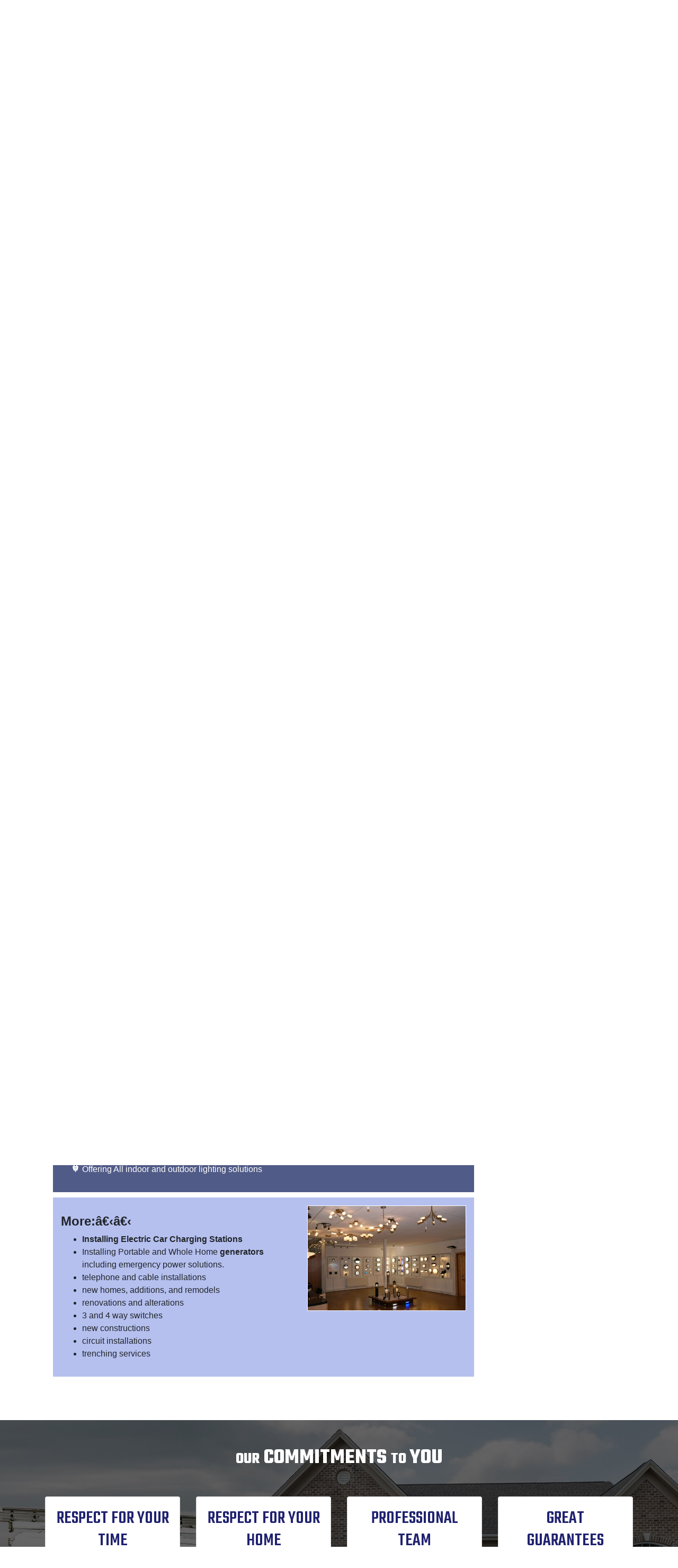

--- FILE ---
content_type: text/html; charset=UTF-8
request_url: https://www.tgelectrical.com/services.php?se=22
body_size: 11447
content:
<!DOCTYPE html>
<html lang="en">
<head>    
	    
    <meta name="viewport" content="width=device-width, initial-scale=1">
    <meta property="og:image" content="https://www.tgelectrical.com/tpl_images/oglogo.png"/>
    
    <meta property="og:title" content="Whole House Wiring, Panel Upgrades, Electrical Repair in Roanoke, VA  | T. G. Electrical Services">
    <meta property="og:description" content="T.G. Electrical&#039;s main goal is to make sure our clients are COMPLETELY satisfied with our work and that they are 100% safe in their homes and businesses.">
    
    
    <meta http-equiv="Content-Type" content="text/html; charset=utf-8" />
    <meta name="description" content="T.G. Electrical&#039;s main goal is to make sure our clients are COMPLETELY satisfied with our work and that they are 100% safe in their homes and businesses.">
    <meta name="keyword" content="electrical wiring residential,electrical panel,electrical safety,electrical contractors near me,service electric,electrical outlet wiring,local electricians,licensed electrician,residential electrician,industrial electrician,find an electrician,electrician companies,master electrician,certified electrician,electrical technician,electrical installation,emergency electrician,landscape lighting,motion sensor light,led flood lights,whole house surge protector,security lights,light sensor,motion lights,motion detector lights,outdoor motion sensor light,outdoor led flood lights,led landscape lighting,led security light,outdoor flood lights,yard lights,outdoor landscape lighting,outdoor security lights,outdoor sensor lights,security light,landscaping lights,motion sensor flood lights,pir lights,motion activated light,motion sensor outdoor wall light,led yard lights,led motion light,led motion sensor light,outdoor motion sensorout,door motion lights,outside security lights,outside lights with sensor,lawn lights,whole home surge protector,led outdoor security lights,led outdoor landscape lighting,exterior led flood lights,motion security light,outdoor led motion sensor light,outside motion lights,motion sensor security light,led sensor light,outside flood lights,security flood lights,motion flood light,led outside flood lights,led security flood light,outdoor motion detector lights,exteior flood lights,security light sensor,landscape spotlights,motion activated outdoor light,home surge protector,led security lights motion sensor,outdoor yard lights,house surge protector,motion activated outdoor wall light,exterior motion lights,motion activated led light,led motion sensor flood light,led motion flood light,motion detector flood lights,outdoor security lights with sensor,outside motion sensor light,exterior motion sensor lights,motion activated flood light,led outside security lights,sensor flood light,led motion security light,outdoor wall lights with sensor,exterior security lights,backyard flood light,electric landscape lights,outdoor sensor lights led,light sensor for outdoor lights,best whole house surge protector,exterior motion sensor,led motion detector lights,led landscape spotlights,motion activated security light,motion sensor outdoor flood light,exterior landscape lighting,landscape lighting service,panel surge protector,outside motion detector lights,exterior sensor lights,outdor pir sensor,led outdoor motion lights,outside night light,led lawn lights,whole house surge suppressor,night sensor for outdoor lights,pir motion sensor for lights,yard flood lights,small flood lights,electrical panel surge protector,outdoor security lights with motion sensor,pir security lights,pir sensor light,motion detector security light,small led flood lights,outside landscape lighting,security lamp,outside led lights with sensor,outside motion sensor,outdoor lawn lights,,outdoor led flood,led motion activated security light,led sensor floodlight,landscape wall lighting,pir floodlight,wiring motion sensor light,double flood light,outdoor led garden lights,sensor light wiring,led pir floodlight,led yard flood lights,landscape lighting sets,sensor wall light,exterior motion detector lights,flood light wiring,outdoor pir motion sensor,outdoor pir lights,outdoor led security lights with sensor,led pir security light,wall mount led flood light,flood light lamp,wall mounted flood lights,outdoor led security flood lights,outdoor motion flood lights,wiring outdoor flood lights,exterior wall lights with sensor,outdoor lighting service,led outdoor flood lights motion sensor,outdoor security flood lights,led flood lamps outdoor,landscape led,whole house surge,outdoor led yard lights,flood lamps outdoor,large led flood lights,motion and light sensor,best whole home surge protector,flood light mount,wiring a security light,led motion activated flood light,led pir light,yard security lights,outdoor sensor flood lights,landscape lamps,led motion detector outdoor lights,light sensors for outside lights,wall flood light,motion sensor lamp outdoor,outdoor landscape spotlights,security night light,led security,large flood lights,full house surge protector,external security lights,light sensor lights,metal landscape lights,led flood lights with motion sensor,backyard motion sensor light,led backyard flood lights,outside led motion sensor lights,led exterior security lights,whole house power surge protector,motion light wiringmotion detector sensor for lights,outside led motion lights,outside wall lights with sensor,residential surge protector,motion detector led flood lights,motion sensor yard light,exterior motion detector,outside security lights with sensor,power surge protector for house,outdoor flood,motion activated floodlight,sensor lamps outdoor,outdoor flood lights with motion sensor,electric sensor light,external sensor light,garden landscape lighting,backyard sensor lights,security floodlights with motion sensor,whole house lightning protection,motion activated exterior lights,small sensor lights,led outdoor wall mount flood light,electric motion lights,pir outside lights,exterior led motion sensor lights,led flood light wiring,external flood light,small outdoor motion sensor light,wall mount security light,outside lawn lights,security wall lights,motion activated outdoor flood light,whole panel surge protector,electric landscape lighting sets,large outdoor led flood lights,led sensor security light,led motion outdoor security light,panel mount surge protector,pir wall light,small security lights,electric motion sensor light,sensor activated lights,wiring a pir sensor to a light,motion sensor night light outdoor,small outdoor flood lights,double led flood light,motion activated outside light,led wall flood lights,outdoor wall flood lights,lighting landscaping,led security sensor light,outdoor electric landscape lighting,outdoor lighting flood lights,detector light,motion activated outdoor led light,outdoor wall mounted flood lights,complete home surge protection,patio landscape lighting,motion yard lights,lightning surge protector whole house,outdoor led motion sensor,exterior led motion lights,security led,motion activated sensor light,external led flood lights,pir led floodlight with motion sensor,outdoor yard lamps,garden lights landscape,electric surge protector for whole house,security lighting company,exterior led landscape lighting,motion light sensors for outdoor lights,external motion sensor light,home surge suppreor,light activated outdoor lights,led outdoor flood lights with motion sensor,night light security,all house surge protector,outside led lights with motion sensor,whole house power surge,outdoor wall security lights,wiring a pir sensor to an outside light,lightning surge protector for electrical panel,non motion sensor flood lights,whole home surge suppressor,outdoor motion sensor led security lights,small outdoor led flood lights,intruder lights,light on landscape,outdoor pir security lights,whole building surge protector,large outdoor flood lights,motion detector for led lights,led landscape lighting set,whole house protector,electric security lights,home surge protection system,landscape and lighting,pir sensor outdoor light,outdoor yard flood lights,electric landscape,led light with motion detector,outdoor led motion flood lights,led security wall light,motion led outdoor light,pir sensor led light,whole home power surge protector,small landscape lights,motion detector sensor for outdoor lights,flood sensr light,double security light,panel surge suppressor,motion sensor light sensor,full home surge protector,small outdoor motion sensor,light motion detectors outdoor,led flood light lamp,outside night light sensor,whole home surge,outdoor led pir lights,electric lawn lights,external pir lights,security light with pir sensor,outdoor wall mount led flood lights,external flood lights,sensor light on,small led security lights,surge protector in panel,pir led outside lights,outside flood light with sensor,led landscape wall lighting,whole house suppressor,led security lamps,exterior security lights led,security flood lights with sensor,outdoor landscape lighting sets,lighting in landscape,sensor outdoor,led flood light outdoor security lighting,wiring sensor lights outdoor,lawn and garden lights,house surge suppressor,small led landscape lights,outdoor landscape wall lighting,double sensor light,outdoor lawn lamps,outside spot lighting,power panel surge protector,led landscape lamps,best rated whole house surge proector,all home surge protector,whole surge protector,landscape with lights,whole home lightning protection,garden light landscape lighting,choosing a whole house surge protector,led sensor wall light,landscape lighting lights,led security wall light with motion sensor,landscape lighting wall,electric led landscape lights,power surge protector for electrical panel,motion activated sensor outdoor,flood &amp; security lights,lights in landscape,service panel surge protector,landscape yard lights,garden lawn lights,double led security light,led outdoor floodlights with pir,whole house surge protector ratings,metal led landscape lights,led lawn lamp,landscape lighting lamps,led pir wall light,whole house lightning protection system,outdoor led sensor flood lights,outdoor led landscape lighting set,exterior lights with pir,outside intruder lights,surge protector in electrical panel,floodlight with pir sensor,led security light with pir motion sensor,surge suppressor for panel,outside pir sensor,external led security lihts,sensor light sensor,best house surge protector,external sensor wall lights,external security lights with sensors,pir motion sensor outdoor lighting,led flood light company,pir sensors for outside lights,led floodlight with pir sensor,led landscape spot,led flood lights security pir sensor motion,led floodlight sensor,external flood light led,outdoor pir led security lights,outdoor security lighting with pir sensor,outdoor double security lights,pir security floodlight,home panel surge protector,led flood with pir,whole house panel surge protector,security floodlight with pir sensor,buy whole house surge protector,flood light company,surge protector for house panel,light in the landscape,residential panel surge protector,surge protector for home panel,outside pir security lights,outdoor led light with pir sensor,outdoor gardens landscape lighting,lighting the landscape,garden exterior lighting,garden and landscape lighting,outside pir floodlights,led external security lights with pir,home surge protector w,ole house,exterior pir wall lights,double pir security light,outside wall lights with pir sensor,outside led pir security lights,external security lights with pir,outdoor led pir security lights">
    <meta name="author" content="">
    <title>Whole House Wiring, Panel Upgrades, Electrical Repair in Roanoke, VA  | T. G. Electrical Services</title>
    <link rel="shortcut icon" href="https://www.tgelectrical.com/tpl_images/favico.ico" type="image/x-icon">

    <link rel="stylesheet" href="https://maxcdn.bootstrapcdn.com/bootstrap/4.3.1/css/bootstrap.min.css">
    <link rel="stylesheet" href="https://cdnjs.cloudflare.com/ajax/libs/lightslider/1.1.6/css/lightslider.min.css"/>
    <link rel="stylesheet" href="https://cdnjs.cloudflare.com/ajax/libs/font-awesome/6.5.2/css/all.min.css"/>
    <link rel="stylesheet" href="tpl_css/style.css">

    <script src="https://cdnjs.cloudflare.com/ajax/libs/html5shiv/3.7.3/html5shiv.js"></script>
	<script src="tpl_js/common.js"></script>
    <script src="https://ajax.googleapis.com/ajax/libs/jquery/3.4.0/jquery.min.js"></script>

	<meta name="google-site-verification" content="E1Twk4n6DVNuzOZk0pm529-Gf1uwUUqQSKKV8cv-6gc" />

    <!-- Google Tag Manager -->
    <script>(function(w,d,s,l,i){w[l]=w[l]||[];w[l].push({'gtm.start':
    new Date().getTime(),event:'gtm.js'});var f=d.getElementsByTagName(s)[0],
    j=d.createElement(s),dl=l!='dataLayer'?'&l='+l:'';j.async=true;j.src=
    'https://www.googletagmanager.com/gtm.js?id='+i+dl;f.parentNode.insertBefore(j,f);
    })(window,document,'script','dataLayer','GTM-NDGMFX6');</script>
    <!-- End Google Tag Manager -->
   <!-- Additionally, paste this code immediately after the opening <body> tag:-->
    <!-- Google Tag Manager (noscript) -->
    <noscript><iframe src="https://www.googletagmanager.com/ns.html?id=GTM-NDGMFX6"
    height="0" width="0" style="display:none;visibility:hidden"></iframe></noscript>
    <!-- End Google Tag Manager (noscript) -->
<!--	<script type='text/javascript' src='https://housecallpro.com/assets/BookingBar.js?company=35fa3afcd2a54bdba4e50b1ec8c3dff9&path=TG-Electrical-Services'></script>-->
    
    
    <!--Start of Housecallpro Online booking button--> 
    <div class="py-2" style="background:#999;">
    <button style="display:block;margin:auto;" data-token="35fa3afcd2a54bdba4e50b1ec8c3dff9" data-orgname="TG-Electrical-Services" class="hcp-button" onClick="HCPWidget.openModal()"> Book online </button> <script async src="https://online-booking.housecallpro.com/script.js?token=35fa3afcd2a54bdba4e50b1ec8c3dff9&orgName=TG-Electrical-Services"> </script> 
    <!--End of Housecallpro Online booking button-->

</div>
    
    
    <!-- Global site tag (gtag.js) - Google Analytics -->
    <script async src="https://www.googletagmanager.com/gtag/js?id=G-6ZWC93W326"></script>
    <script type="text/javascript">
      window.dataLayer = window.dataLayer || [];
      function gtag(){dataLayer.push(arguments);}
      gtag('js', new Date());
      gtag('config', 'G-6ZWC93W326');
    </script>
    </head>
<body class="innsec">
<!--header  section starts here-->
<header>
    <div class="header_top">
       <div class="container-fluid py-1 px-4">
           <div class="row">
               <div class="col-lg-12 text-center text-lg-right">
                   <span class="text-nowrap" style="vertical-align: sub;">CALL NOW &nbsp;<a href="tel:5405802940" class="call">540-580-2940</a></span>
                   <span class="d-none d-sm-inline"><img src="tpl_images/header_top_line.jpg" style="height:30px;padding: 0 10px;width: 21px;"></span>
                      <span class="text-nowrap" style="font-size:15px;vertical-align: middle;">SHARE US &nbsp;
                        <a href="javascript://" onclick="window.open('https://www.facebook.com/sharer.php?u=https://www.tgelectrical.com/services.php?se=22','','width=500,height=350');" title="Share Through Facebook" ><i class="fa-brands fa-facebook-f"></i></a>&nbsp;<a href="javascript://" onclick="window.open('https://twitter.com/home?status=https://www.tgelectrical.com/services.php?se=22','','width=500,height=350');"><i class="fa-brands fa-x-twitter"></i></a>&nbsp;<a href="javascript://" onclick="window.open('https://www.linkedin.com/shareArticle?mini=true&amp;url=https://www.tgelectrical.com/services.php?se=22&amp;title=Welcome To T.G. Electrical Services','','width=500,height=350');"><i class="fa-brands fa-linkedin-in"></i></a>
                        </span>

               </div>
           </div>
       </div>
    </div>
    <div class="header_bottom py-1 py-md-2">
        	<div class="container-fluid py-lg-4 px-4">
                <div class="row">
                	<div class="col-12 col-lg-3 p-0">
                    	<a href="https://www.tgelectrical.com/index.php"><img src="tpl_images/logo.png" alt=""></a>
                    </div>
                    <div class="col-12 text-center col-lg-9">
                        <nav class="navbar navbar-expand-lg p-0">
                            <!-- Toggler/collapsibe Button -->
                            <button class="navbar-toggler ml-auto" type="button" data-toggle="collapse" data-target="#collapsibleNavbar"> <i class="fa fa-bars text-light" aria-hidden="true"></i> </button>
                            <!-- Navbar links -->
                            <div class="collapse navbar-collapse" id="collapsibleNavbar">
                                                                                                 <ul class="navbar-nav ml-auto text-center">
                                                                                                    <li class="nav-item "><a href="index.php" class="nav-link">HOME</a> 
                                                                                               </li>
                                                                                                    <li class="nav-item dropdown active"><a href="#"  class="nav-link" data-toggle="dropdown" class="dropdown-toggle">SERVICES</a>
                                                                                                                <ul class="dropdown-menu">
                                                                                                                        <li class="active"><a href="services.php">SERVICES</a>
                                                                                                                                                                                            <li><a href="roanoke-valley-electrical-repairs.php">Electrical Repair</a></li>
                                                                                                                                    <li><a href="electrical-service-upgrade-roanoke-valley.php">Panel Upgrades</a></li>
                                                                                                                                    <li><a href="southwest-virginia-and-roanoke-valley-switch--dimmer--and-outlet-service---t-g--electrical.php">Switch/Outlet Service</a></li>
                                                                                                                                    <li><a href="surge-protection.php">Surge Protection</a></li>
                                                                                                                                    <li><a href="electric-car-charging.php">Electric Car Charging</a></li>
                                                                			
                                                            </ul>
                                                                                                             </li>
                                                                                                    <li class="nav-item dropdown"><a href="#"  class="nav-link" data-toggle="dropdown" class="dropdown-toggle">OUR COMPANY</a>
                                                                                                                <ul class="dropdown-menu">
                                                                                                                        <li><a href="our-company.php">OUR COMPANY</a>
                                                                                                                                                                                            <li><a href="our-company.php">About T. G. Electrical</a></li>
                                                                			
                                                            </ul>
                                                                                                             </li>
                                                                                                            <li class="nav-item "><a href="our-guarantee.php" class="nav-link">OUR GUARANTEE</a> 
                                                                                               </li>
                                                                                                            <li class="nav-item "><a href="our-reviews.php" class="nav-link">OUR REVIEWS</a> 
                                                                                               </li>
                                                                                                            <li class="nav-item "><a href="electrical-tips.php" class="nav-link">ELECTRICAL TIPS</a> 
                                                                                               </li>
                                                                                                            <li class="nav-item "><a href="apply-for-employment.php" class="nav-link">CAREERS</a> 
                                                                                               </li>
                                                                               </ul>
                                 
                                
                               
                            </div>
                        </nav>
                    </div>	
                </div>    
            </div>
        </div>
</header>
<style>
    @media (min-width:992px){
        .banner{
            position: relative;
            top:140px;
        } 
    }
</style>
<section>
    <div class="banner">
			
                <img src="tpl_images/inner_banner.jpg" alt="inner_banner" class="inner_ban_img" />
                </div>
</section>


<style type="text/css">
.sloading {
	display:none;
}
</style>
<section>
    <div class="services">
        <div class="container pt-lg-5">
            <div class="row"><div class="col-sm-12">
            <div class="slider3">
                <ul id="lightSlider3">
                            		  <li class="one slide">
                                              
                        
                       <a href="javascript:;" id="li17" onClick="scrolltoservice('se17');">
                        <div class="servinner mb-4 mb-lg-0">
                            <div class="card h-100"> 
                                <div class="card-body" style="text-align:center">
                                 <img src="uploads/service_image/1514353169_Safety.png" alt="">
                                 <h4 class="card-title uppercase">SAFETY</h4>  
                                                                 </div>
                            </div>
                        </div>
                        </a>
                        </li>
                       
                                   		  <li class="two slide">
                                              
                        
                       <a href="javascript:;" id="li18" onClick="scrolltoservice('se18');">
                        <div class="servinner mb-4 mb-lg-0">
                            <div class="card h-100"> 
                                <div class="card-body" style="text-align:center">
                                 <img src="uploads/service_image/1514353221_Outdoor.png" alt="">
                                 <h4 class="card-title uppercase">OUTDOOR</h4>  
                                                                 </div>
                            </div>
                        </div>
                        </a>
                        </li>
                       
                                   		  <li class="one slide">
                                              
                        
                       <a href="javascript:;" id="li19" onClick="scrolltoservice('se19');">
                        <div class="servinner mb-4 mb-lg-0">
                            <div class="card h-100"> 
                                <div class="card-body" style="text-align:center">
                                 <img src="uploads/service_image/1514353255_Lighting.png" alt="">
                                 <h4 class="card-title uppercase">LIGHTING</h4>  
                                                                 </div>
                            </div>
                        </div>
                        </a>
                        </li>
                       
                                   		  <li class="two slide">
                                              
                        
                       <a href="javascript:;" id="li22" onClick="scrolltoservice('se22');">
                        <div class="servinner mb-4 mb-lg-0">
                            <div class="card h-100"> 
                                <div class="card-body" style="text-align:center">
                                 <img src="uploads/service_image/1514372004_More.png" alt="">
                                 <h4 class="card-title uppercase">MORE</h4>  
                                                                 </div>
                            </div>
                        </div>
                        </a>
                        </li>
                       
                       					</ul>
					</div>
                </div>
            </div>
        </div>
    </div>
</section>
    <script type="text/javascript">
	$( document ).ready(function() {
    	setTimeout("$('#li22').trigger('click');",5000);
	});
	</script>
    
<script type="text/javascript">

function scrolltoservice(servid){
	var divPosition = $('#'+servid).offset();
	var divtop = (divPosition.top)-60;
	$('html, body').animate({scrollTop: divtop}, "slow");
}

</script>




<!--<div class="section4 hasPadd">-->

    <div class="container mb-5">
    	<div class="section4">
        <div class="row">
            <div class="col-sm-12">
            	<a class="nj-badge" href="https://app.nicejob.co/tg-electrical-services" data-show-reviews="1">powered by NiceJob</a>
				<script type="text/javascript" src="https://platform.nicejob.co/js/sdk.min.js?id=2dda8a2eca9db4f5edd0706e6d3cdc95" defer></script>
                <script type="text/javascript">
					$(window).load(function() {
                        setTimeout('njbadge()',1000);
					});
					$(document).ready(function() {
                        setTimeout('njbadge()',1000);
                    });
					function njbadge(){
						$('.nj-powerbar-link').css("color","#fff")
						$('.nj-trust-summary').addClass('col-md-3');
						$('.nj-trust-summary').addClass('col-sm-6');
						$('.nj-trust-snippet').addClass('col-md-3');
						$('.nj-trust-snippet').addClass('col-sm-6');
						$('.nj-trust-hr').css('display','none');
						$('.nj-trust-widget').append('<div class="clearfix"></div>');
					}
                </script>
                		</div>
	</div>
</div>
</div>


 
<div class="section">
    <div class="container mb-5">
        <div class="row">
            <div class="col-xs-12 col-sm-8 col-md-9">
            		<h3 class="page_title">SERVICES</h3> 
                                        <section>
    <div class="services">
        <div class="container py-3 pt-lg-5 pb-lg-4">
            <div class="row">
            <div class="col-sm-12">
                <div class="ul_style">
					<h3><strong>Services Provided by T.G. Electrical Services:</strong></h3>
					                    
                    <div class="col-12">
                    
                     <a id="se17"></a>
							<div class="row" style="background-color: #515b87; color:#ffffff; padding:15px 0px;margin-bottom: 10px;">
								<div class="col-12 new_serv1">
									  <h4><strong><img alt="" src="/home/apf/public_html/ckfinder/userfiles/images/Untitled-3(1).png" style="float:right; height:227px; width:300px" />Safety:</strong></h4><ul><li>&nbsp;Offering <strong>Electrical safety checks</strong>, on every call, for your peace of mind.</li><li>&nbsp;<span style="font-family:arial,helvetica,sans-serif">Providing<strong> Whole house rewires</strong> to protect your family and your investment.</span></li><li>&nbsp;Installing <strong>Whole house surge protectors</strong>â€‹ to protect your wiring and your equipment from dangerous power surges.</li><li>&nbsp;Replacing Electrical services and providing<strong> panel upgrades</strong>â€‹ to add capacity and keep you safe in your home.</li><li>&nbsp;Removing Fuse panels and installing replacement circuit breaker panels for safety.</li><li><strong>&nbsp;</strong>Installing <strong>Shock Guard</strong> (GFCI) outlets to prevent shocks and electrocutions.</li><li><strong>&nbsp;</strong>Replacing existing breakers with code required <strong>Fire Guard</strong> (Arc Fault) breakers to prevent 98% of electrical fires.</li><li><strong>&nbsp;</strong>Offering Complete electrical system wiring.</li><li>&nbsp;Installing Powered and linked<strong> smoke detectors</strong> for residential and multi-units to keep you safe in the event of a fire.</li><li><strong>&nbsp;Security lighting</strong> for your families safety and peace of mind.</li></ul>								</div>
															</div>
							<a id="se18"></a>
							<div class="row" style=" background-color: #b5c0ef; padding:15px 0px;margin-bottom: 10px;">
								<div class="col-12 new_serv">
									  <p><img alt="" src="/home/apf/public_html/ckfinder/userfiles/images/Outdoor-Patio-Lighting-NJ.jpg" style="float:left; height:180px; margin-right:40px; width:300px" /></p><h4><strong>Outdoor:â€‹</strong></h4><ul style="margin-left:50px"><li>New installs for <strong>LED lighting </strong>and replacing old outdated bulbs and fixtures.</li><li>Safely wiring <strong>spas and hot tubs</strong> to prevent against electrical shock.</li><li>Safely wiring <strong>pools and pool lighting</strong> to prevent against electrical shock.</li><li>Offering<strong> landscape lighting</strong> and design to add saftey to your home and improve on your investment.</li><li>Installing outdoor electrical outlets.</li></ul>								</div>
															</div>
							<a id="se19"></a>
							<div class="row" style="background-color: #515b87; color:#ffffff; padding:15px 0px;margin-bottom: 10px;">
								<div class="col-12 new_serv1">
									  <p><img alt="" src="/home/apf/public_html/ckfinder/userfiles/images/lighting.png" style="float:right; height:185px; margin-left:40px; width:300px;border:1px solid #ffffff;" /></p><h4><strong>Lighting:</strong></h4><ul><li>New installs for <strong>LED lighting </strong>and replacing old outdated bulbs and fixtures.</li><li>Installing track lightingâ€‹</li><li>Installing <strong>recessed and accent lightingâ€‹</strong> to increase your comfort and add value to your investment.</li><li>Offering <strong>energy efficientâ€‹ lighting solutions</strong> to save you money.</li><li>Increase your visibility with above and<strong> under cabinet Kitchen lighting</strong>.</li><li>Add sensors and timed lighting to decrease power consumption and increase convenience.</li><li>Installing safety and <strong>security lighting</strong> for your peace of mind.</li><li>Offering All indoor and outdoor lighting solutions</li></ul>								</div>
															</div>
							<a id="se22"></a>
							<div class="row" style=" background-color: #b5c0ef; padding:15px 0px;margin-bottom: 10px;">
								<div class="col-12 new_serv">
									  <p><img alt="" src="/home/apf/public_html/ckfinder/userfiles/images/more.JPG" style="border:1px solid #ffffff; float:right; height:199px; margin-left:40px; width:300px" /></p><h4><strong>More:â€‹â€‹</strong></h4><ul><li><strong>Installing Electric Car Charging Stations</strong></li><li>Installing Portable and Whole Home <strong>generators</strong> including emergency power solutions.</li><li>telephone and cable installations</li><li>new homes, additions, and remodels</li><li>renovations and alterations&nbsp;</li><li>3 and 4 way switches</li><li>new constructions</li><li>circuit installations</li><li>trenching services</li></ul>								</div>
															</div>
							                    
                                       </div> 
                    
                </div>
            </div>
        </div>
    </div>
</div>
</section>

 		
            </div>
              <div class="col-sm-4 col-md-3 secimg">                <div class="side_img"><img src="uploads/content_sideimage/1573174586_AngiesList_SSA_2018_HighRes.jpg" alt="" style="max-width:100%; margin-top:15px;">
                                </div>
                                <div class="side_img"><img src="uploads/content_sideimage/1573176320_up-front-pricing-seal.png" alt="" style="max-width:100%; margin-top:15px;">
                                </div>
                </div> 
                      <div class="clearfix"></div>
        </div>
    </div>
</div>

<section>
    <div class="commitment">
        <div class="container py-3 py-lg-5">
            <h2 class="text-uppercase text-center mb-2 mb-lg-5"><span>Our</span> Commitments <span>To </span>You</h2>
            <div class="row">
                               <div class="col-md-6 col-lg-3 mb-3 mb-lg-0">
                        <div class="card h-100"> 
                                <div class="card-body">
                                <h4 class="card-title uppercase">RESPECT FOR YOUR TIME</h4><hr size="2">
                                    <div class="bolt">
                                     <div class="plug"><img src="tpl_images/commitment_plug.png"></div>
                                    </div>
                                <h5 class="card-text">
                                    <ul class="p-0" style="list-style-type:none;">                                        <p class='pl-5'>On-time appointments</p><p class='pl-5'>UpFront Pricing &reg;</p><p class='pl-5'>Supply House&nbsp;on Wheels &reg;</p><p class='pl-5'>We&#39;ll fix it right</p>                                  
                                    </ul>
                                </h5>
                                   
                                </div>
                        </div>
                    </div>
                                  <div class="col-md-6 col-lg-3 mb-3 mb-lg-0">
                        <div class="card h-100"> 
                                <div class="card-body">
                                <h4 class="card-title uppercase">RESPECT FOR YOUR HOME</h4><hr size="2">
                                    <div class="bolt">
                                     <div class="plug"><img src="tpl_images/commitment_plug.png"></div>
                                    </div>
                                <h5 class="card-text">
                                    <ul class="p-0" style="list-style-type:none;">                                        <p class='pl-5'>Safety & comfort</p><p class='pl-5'>Neat, clean & professional</p><p class='pl-5'>Floor-savers</p><p class='pl-5'>Proven parts & equipment</p>                                  
                                    </ul>
                                </h5>
                                   
                                </div>
                        </div>
                    </div>
                                  <div class="col-md-6 col-lg-3 mb-3 mb-lg-0">
                        <div class="card h-100"> 
                                <div class="card-body">
                                <h4 class="card-title uppercase">PROFESSIONAL TEAM</h4><hr size="2">
                                    <div class="bolt">
                                     <div class="plug"><img src="tpl_images/commitment_plug.png"></div>
                                    </div>
                                <h5 class="card-text">
                                    <ul class="p-0" style="list-style-type:none;">                                        <p class='pl-5'>Background checked</p><p class='pl-5'>Drug tested</p><p class='pl-5'>Highly trained</p><p class='pl-5'>Experienced</p>                                  
                                    </ul>
                                </h5>
                                   
                                </div>
                        </div>
                    </div>
                                  <div class="col-md-6 col-lg-3 mb-3 mb-lg-0">
                        <div class="card h-100"> 
                                <div class="card-body">
                                <h4 class="card-title uppercase">GREAT GUARANTEES</h4><hr size="2">
                                    <div class="bolt">
                                     <div class="plug"><img src="tpl_images/commitment_plug.png"></div>
                                    </div>
                                <h5 class="card-text">
                                    <ul class="p-0" style="list-style-type:none;">                                        <p class='pl-5'>Parts & materials</p><p class='pl-5'>Equipment</p><p class='pl-5'>Labor</p><p class='pl-5'>100% Satisfaction Guaranteed</p>                                  
                                    </ul>
                                </h5>
                                   
                                </div>
                        </div>
                    </div>
                           </div>
        </div>
    </div>
</section>




<style type="text/css">
	.cloading {
		display:none;
	}
</style>
<section>
	<div class="parentl cloading">
    <div class="client">
        <div class="container-fluid py-4 px-5">
            <div class="row text-center">
            		                    <ul id="lightSlider">
                    	                                <div><img src="uploads/Partners_image/" alt=""></div>
                                                                <div><img src="uploads/Partners_image/" alt=""></div>
                                                                <div><img src="uploads/Partners_image/" alt=""></div>
                                                                <div><img src="uploads/Partners_image/" alt=""></div>
                                                                <div><img src="uploads/Partners_image/" alt=""></div>
                                                                <div><img src="uploads/Partners_image/" alt=""></div>
                                                                <div><img src="uploads/Partners_image/" alt=""></div>
                                                                <div><img src="uploads/Partners_image/" alt=""></div>
                                                                <div><img src="uploads/Partners_image/" alt=""></div>
                                                                <div><img src="uploads/Partners_image/" alt=""></div>
                                                                <div><img src="uploads/Partners_image/" alt=""></div>
                                                                                        
                    </ul>
            </div>
        </div>
    </div>
    </div>
</section>


<section>
    <div class="form">
        <div class="container text-center py-3 py-lg-5">
           <h2 class="text-uppercase mb-0">contact us today</h2>
             <p class="text-uppercase">we look forward to hearing from you</p>
             <form action="" method="post" accept-charset="ISO-8859-1" name="cform2" id="cform2"> 
                   <input type="hidden" id="token" name="token" value="">
                    <div class="row">
                        <div class="col-sm-6 pr-lg-0">
                           <input type="text" name="cform2_Name" id="cform2_Name" class="js-req form-control" placeholder="First Name">
                        </div>
                        <div class="col-sm-6">
                        <input type="email" name="cform2_Lname" id="cform2_Lname" class="js-req form-control" placeholder="Last Name">
                        </div>
                    </div>
                    <div class="row">
                        <div class="col-sm-6 pr-lg-0">
                           <input type="text" name="cform2_Phone" id="cform2_Phone" class="js-req form-control" placeholder="Phone">
                        </div>
                        <div class="col-sm-6">
                        <input type="email" name="cform2_Email" id="cform2_Email" class="js-req js-email form-control" placeholder="Email">
                        </div>
                    </div>
                    <div class="row">
                        <div class="col-12">
                            <input type="text" name="cform2_Question" id="cform2_Question" class="js-req form-control" placeholder="Are You a new customer?">
                        </div>
                    </div>
                    <div class="row">
                        <div class="col-12 mb-lg-3">
                            <textarea name="cform2_Message" id="cform2_Message" class="js-req form-control" placeholder="Message"></textarea>
                        </div>
                    </div>
                    <div class="row">
                        <div class="col-lg-4 col-md-6 my-2 my-lg-0 text-center text-lg-left">
                           <script src='https://www.google.com/recaptcha/api.js'></script>
                            <div class="g-recaptcha" data-sitekey="6Le6bp4UAAAAAGaXYmF3pQuJhrpn7f_Dq3fULzKR"></div>
                        </div>
                        <div class="col-lg-4 col-md-6" style="display:flex; align-items:center;justify-content:center;">
                           <a href="javascript:;" class="btn" id="SUBMIT" onclick="validate_cform2('cform2')">SEND THIS MESSAGE<i class="fa fa-chevron-right pl-4" aria-hidden="true"></i></a>
                            <div class="loading" id="loadgif" style="display:none;"></div>
                        </div>
                        <div class="col-lg-4">
                        </div>
                    </div>
                    <div class="col-xs-12">  <div class="js-msg" style="color:#fff; height:25px;"></div></div>
                </form>
        </div>
    </div>
</section>
<style>
.loading {height: 0;width: 0;padding: 15px;border: 6px solid #ccc;animation: rotate 1s infinite linear;border-right-color: #888;border-radius: 22px;}
@keyframes rotate {
  100% {
    transform: rotate(360deg);
  }
}
</style>
<script type="text/javascript">
	function validate_cform2(frmid) {
		//alert('validate');
		if(validateForm(frmid)){ 
			var attribs = "";
			var v =  $('#g-recaptcha-response').val(); 
			if(v==""){
				$('#'+frmid+' .js-msg').html('Please check captcha...');
        		return false;
			}
			
			var token = $("#token").val();
			var fname = $("#cform2_Name").val();
			var lname = $("#cform2_Lname").val();
			var email = $("#cform2_Email").val();
			var phone = $("#cform2_Phone").val();
			var ques = $("#cform2_Question").val();
			var msg = $("#cform2_Message").val();
            
            document.getElementById('SUBMIT').style.display='none';
            document.getElementById('loadgif').style.display='block';

			attribs = "token="+token+"&fname="+fname+"&lname="+lname+"&email="+email+"&phone="+phone+"&ques="+ques+"&msg="+msg+"&grecaptcha="+v+"&frmid="+frmid;
			//alert(attribs);
			$.ajax({
				url: "ajax.footerform.php",
				type: "POST",
				data: attribs,
				success: function(data) {
					//called when successful
					//alert(data);
					if($.trim(data) == ""){
						window.location="thank-you-contact.php";
					} else if($.trim(data) != ""){
						$('#'+frmid+' .js-msg').html(data);						
						
					}
				},
				error: function(e) {
					//called when there is an error
					//console.log(e.message);
				}
			});
	} else {
		return false;
	}
}
$(document).ready(function(){
	setTimeout("applyvalidation('cform2');",1000);
});
</script>
<script>
    var milli = new Date().getTime();

    $(document).ready(function() {
       setCookie("token",milli,1); 
    });

    function setCookie(name,value,days){
        var expires="";
        if(days){
            var date=new Date();date.setTime(date.getTime()+(255*1000));expires=";expires="+date.toUTCString();
        }
        document.cookie=name+"="+(value||"")+expires+";path=/";
        var cookieSet = getCookie("token");

        $('#token').val(cookieSet);
        //alert(cookieSet);
    }
    function getCookie(name){
        var nameEQ=name+"=";
        var ca=document.cookie.split(";");
        for(var i=0;i<ca.length;i++){
            var c=ca[i];
            while(c.charAt(0)==" ")c=c.substring(1,c.length);
            if(c.indexOf(nameEQ)==0)return c.substring(nameEQ.length,c.length);
        }
        return null;
    }
    function deleteCookie(name){
        document.cookie=name +"=;Path=/;Expires=Thu, 01 Jan 1970 00:00:01 GMT;";
    }
</script>
<footer>
    <div class="footer_top">  
        <div class="container py-3 py-lg-5 pt-xl-5 pb-xl-4">
            <div class="row">
                <div class="col-sm-12 col-md-6 col-lg-4 text-center text-xl-left col-xl-4 mb-4">
                    <a href="index.php"><img src="tpl_images/logo_footer.png" width="100%" class="mb-2" style="background-color: #ffffff; border-radius:6px;"></a>
                      <div class="row align-items-center" style="margin-right:0px; margin-left:0px;">
                          <div class="col-sm-6 mb-3 mb-sm-0 text-center col-xl-12 p-0">
                          <img alt="T.G. Electrical Services, LLC BBB Business Review"  src="tpl_images/1.jpg" style="background-color: #ffffff;border-radius: 6px;"></div>
                          <div class="col-xl-3">&nbsp;</div>
                          <div class="col-6 col-sm-3 mt-2 mb-0 mb-sm-0 text-right text-lg-center col-xl-3"><img src="tpl_images/logo_footer2.png"></div>
                          <div class="col-6 col-sm-3 mt-2 mb-0 mb-sm-0 text-left text-lg-center col-xl-3"><img src="tpl_images/logo_footer3.png"></div> 
                          <div class="col-xl-3">&nbsp;</div> 
                      </div>
                </div>
                <div class="col-md-6 col-lg-3 col-xl-3">
                    <h5 class="mb-3">Office Location</h5>
                    <div class="row text-uppercase">
                        <div class="col-lg-12">
                            <div class="red p-2">
                                <img src="tpl_images/footer_homeicon.png">
                            </div>
                               <ul style="list-style-type:none;">
                                <p class="m-0 pl-3 text-capitalize">Address</p>
                                <p class="m-0 pl-3">631 TIMBERIDGE RD<br>VINTON, VA 24179</p>
                               </ul>
                        </div>
                    </div>
                    <div class="row text-uppercase">
                        <div class="col-lg-12">
                            <div class="red p-2">
                                <img src="tpl_images/footer_phoneicon.png">
                            </div>
                              <ul style="list-style-type:none;">
                               <p class="m-0 pl-3">Phone</p>
                               <p class="m-0 pl-3"><a class="phone" href="tel:5405802940">(540) 580-2940</a></p>
                              </ul>
                        </div>
                    </div>
                        
                </div>
                <div class="col-sm-6 mt-4 mt-lg-0 col-lg-2 col-xl-2">
                    <h5 class="mb-2">Quick Links</h5>
                    <ul style="list-style-type: none;" class="pl-0">
					                            <li><a href="index.php">Home</a></li>  
                                                        <li><a href="services.php">Services</a></li>  
                                                        <li><a href="our-company.php">Our Company</a></li>  
                                                        <li><a href="our-guarantee.php">Our Guarantee</a></li>  
                                                        <li><a href="our-reviews.php">Our Reviews</a></li>  
                                                        <li><a href="electrical-tips.php">Electrical Tips</a></li>  
                                                        <li><a href="apply-for-employment.php">Careers</a></li>  
                                                </ul>
                </div>
                <div class="col-sm-6 mt-3 my-lg-0 col-lg-3 col-xl-3">
                     <h5 class="mb-2">Follow Us</h5>
                       <p class="visitus py-2 m-0">VISIT US:</p> 
                        <a href="#"><i class="fa-brands fa-facebook-f"></i></a> 
                        <a href="#"><i class="fa-brands fa-x-twitter"></i></a> 
                        <a href="#"><i class="fa-brands fa-linkedin-in"></i></a> 
                       <p class="text-uppercase my-3">* Financing Available</p>
                         <span class="ml-xl-3"><img src="tpl_images/footermastercard1.jpg" width="40px;"></span>
                         <span><img src="tpl_images/footermastercard2.jpg" width="40px;"></span>
                         <span><img src="tpl_images/footermastercard3.jpg" width="40px;"></span>
                         <span><img src="tpl_images/footermastercard4.jpg" width="40px;"></span>
                </div>
            </div>
        </div>
    </div>    
<div class="footer_bottom">
    <div class="container py-2 py-lg-0">
        <div class="row">
            <div class="col-lg-6 text-center text-lg-left py-1 py-lg-3"> 
                <p>&copy; 2026, T.G. Electrical Services. <span class="text-nowrap">All Rights Reserved.</span></p>
                
            </div>
            <div class="col-lg-6 text-center text-lg-right py-1 py-lg-3">
                <p><a href="administration/index.php">Administration</a> | <a href="https://hostnew.sayitontheweb.com:2096/" target="_blank">WebMail</a> | Website By: <a href="https://www.sayitontheweb.com/index.php" target="_blank" class="text-nowrap">SayItOnTheWeb, Inc.</a></p>
            </div>
        </div>
    </div>
</div>
</footer>  
<script src="https://cdnjs.cloudflare.com/ajax/libs/popper.js/1.14.7/umd/popper.min.js"></script>
<script src="https://maxcdn.bootstrapcdn.com/bootstrap/4.3.1/js/bootstrap.min.js"></script>
<script src="https://cdnjs.cloudflare.com/ajax/libs/lightslider/1.1.6/js/lightslider.min.js"></script>
<script src='https://cdnjs.cloudflare.com/ajax/libs/jquery.matchHeight/0.7.2/jquery.matchHeight-min.js'></script>
<script src='http://cdnjs.cloudflare.com/ajax/libs/jquery.touchswipe/1.6.4/jquery.touchSwipe.min.js'></script>
<!--Equal height script-->
<script>
    $(document).ready(function(){
        $(".card .card-text").matchHeight();
    }); 
</script>
<!--lightSlider script-->
<script>
function loadscrolls() {
		$('.parentl').removeClass('cloading');
		
		var slider = $("#lightSlider").lightSlider({
		speed: 1000,
		auto: true,
		loop: true,
		item:5,
		slideMove:1,
		pause:5000,
		
		responsive: [
		{
			breakpoint:992,
			settings: {
				item:3,
				slideMove:1
			}
		},
		{
			breakpoint:767,
			settings: {
				item:2,
				slideMove:1
			}
		},
		{
			breakpoint:575,
			settings: {
				item:2,
				slideMove:1
			}
		},
		{
			breakpoint:420,
			settings: {
				item:1,
				slideMove:1
			}
		},
		],
	});
	$('.lSAction .slidePrev').click(function() {
		slider.goToPrevSlide();
	});

	$('.lSAction .slideNext').click(function() {
		slider.goToNextSlide();
	});	
	}
$(document).ready(function(){
	setTimeout("loadscrolls();",5000);
	
	
	            var slider3 = $("#lightSlider3").lightSlider({
				controls:true, // if controls:false, controls will not be added
				pager:false, // if controls:false, controls will not be added
				cssEasing: 'linear', //'cubic-bezier(0.25, 0, 0.25, 1)',//
				easing: 'linear', //'for jquery animation',////
				speed: 1500, //ms'
				auto: false,
				pauseOnHover: false,
				loop: false,
				slideEndAnimation: true,
				pause: 3000,
				auto: true,
				item:4,
                slideMove:1,
		        pause:5000,
				slideMargin:0,
				responsive: [
					{
						breakpoint:922,
						settings: {
							item:3,
							slideMove:1,
							//slideMargin:6,
						}
					},
					{
						breakpoint:768,
						settings: {
							item:2,
							slideMove:1
						  }
					},
					{
						breakpoint:480,
						settings: {
							item:1,
							slideMove:1
						  }
					}
					],
					loop: true
						
					
				}); 
				$('.services').removeClass('sloading');

	
});
</script>   
   
</body>
</html>

--- FILE ---
content_type: text/html; charset=utf-8
request_url: https://www.google.com/recaptcha/api2/anchor?ar=1&k=6Le6bp4UAAAAAGaXYmF3pQuJhrpn7f_Dq3fULzKR&co=aHR0cHM6Ly93d3cudGdlbGVjdHJpY2FsLmNvbTo0NDM.&hl=en&v=PoyoqOPhxBO7pBk68S4YbpHZ&size=normal&anchor-ms=20000&execute-ms=30000&cb=4i90ntxlaunk
body_size: 49213
content:
<!DOCTYPE HTML><html dir="ltr" lang="en"><head><meta http-equiv="Content-Type" content="text/html; charset=UTF-8">
<meta http-equiv="X-UA-Compatible" content="IE=edge">
<title>reCAPTCHA</title>
<style type="text/css">
/* cyrillic-ext */
@font-face {
  font-family: 'Roboto';
  font-style: normal;
  font-weight: 400;
  font-stretch: 100%;
  src: url(//fonts.gstatic.com/s/roboto/v48/KFO7CnqEu92Fr1ME7kSn66aGLdTylUAMa3GUBHMdazTgWw.woff2) format('woff2');
  unicode-range: U+0460-052F, U+1C80-1C8A, U+20B4, U+2DE0-2DFF, U+A640-A69F, U+FE2E-FE2F;
}
/* cyrillic */
@font-face {
  font-family: 'Roboto';
  font-style: normal;
  font-weight: 400;
  font-stretch: 100%;
  src: url(//fonts.gstatic.com/s/roboto/v48/KFO7CnqEu92Fr1ME7kSn66aGLdTylUAMa3iUBHMdazTgWw.woff2) format('woff2');
  unicode-range: U+0301, U+0400-045F, U+0490-0491, U+04B0-04B1, U+2116;
}
/* greek-ext */
@font-face {
  font-family: 'Roboto';
  font-style: normal;
  font-weight: 400;
  font-stretch: 100%;
  src: url(//fonts.gstatic.com/s/roboto/v48/KFO7CnqEu92Fr1ME7kSn66aGLdTylUAMa3CUBHMdazTgWw.woff2) format('woff2');
  unicode-range: U+1F00-1FFF;
}
/* greek */
@font-face {
  font-family: 'Roboto';
  font-style: normal;
  font-weight: 400;
  font-stretch: 100%;
  src: url(//fonts.gstatic.com/s/roboto/v48/KFO7CnqEu92Fr1ME7kSn66aGLdTylUAMa3-UBHMdazTgWw.woff2) format('woff2');
  unicode-range: U+0370-0377, U+037A-037F, U+0384-038A, U+038C, U+038E-03A1, U+03A3-03FF;
}
/* math */
@font-face {
  font-family: 'Roboto';
  font-style: normal;
  font-weight: 400;
  font-stretch: 100%;
  src: url(//fonts.gstatic.com/s/roboto/v48/KFO7CnqEu92Fr1ME7kSn66aGLdTylUAMawCUBHMdazTgWw.woff2) format('woff2');
  unicode-range: U+0302-0303, U+0305, U+0307-0308, U+0310, U+0312, U+0315, U+031A, U+0326-0327, U+032C, U+032F-0330, U+0332-0333, U+0338, U+033A, U+0346, U+034D, U+0391-03A1, U+03A3-03A9, U+03B1-03C9, U+03D1, U+03D5-03D6, U+03F0-03F1, U+03F4-03F5, U+2016-2017, U+2034-2038, U+203C, U+2040, U+2043, U+2047, U+2050, U+2057, U+205F, U+2070-2071, U+2074-208E, U+2090-209C, U+20D0-20DC, U+20E1, U+20E5-20EF, U+2100-2112, U+2114-2115, U+2117-2121, U+2123-214F, U+2190, U+2192, U+2194-21AE, U+21B0-21E5, U+21F1-21F2, U+21F4-2211, U+2213-2214, U+2216-22FF, U+2308-230B, U+2310, U+2319, U+231C-2321, U+2336-237A, U+237C, U+2395, U+239B-23B7, U+23D0, U+23DC-23E1, U+2474-2475, U+25AF, U+25B3, U+25B7, U+25BD, U+25C1, U+25CA, U+25CC, U+25FB, U+266D-266F, U+27C0-27FF, U+2900-2AFF, U+2B0E-2B11, U+2B30-2B4C, U+2BFE, U+3030, U+FF5B, U+FF5D, U+1D400-1D7FF, U+1EE00-1EEFF;
}
/* symbols */
@font-face {
  font-family: 'Roboto';
  font-style: normal;
  font-weight: 400;
  font-stretch: 100%;
  src: url(//fonts.gstatic.com/s/roboto/v48/KFO7CnqEu92Fr1ME7kSn66aGLdTylUAMaxKUBHMdazTgWw.woff2) format('woff2');
  unicode-range: U+0001-000C, U+000E-001F, U+007F-009F, U+20DD-20E0, U+20E2-20E4, U+2150-218F, U+2190, U+2192, U+2194-2199, U+21AF, U+21E6-21F0, U+21F3, U+2218-2219, U+2299, U+22C4-22C6, U+2300-243F, U+2440-244A, U+2460-24FF, U+25A0-27BF, U+2800-28FF, U+2921-2922, U+2981, U+29BF, U+29EB, U+2B00-2BFF, U+4DC0-4DFF, U+FFF9-FFFB, U+10140-1018E, U+10190-1019C, U+101A0, U+101D0-101FD, U+102E0-102FB, U+10E60-10E7E, U+1D2C0-1D2D3, U+1D2E0-1D37F, U+1F000-1F0FF, U+1F100-1F1AD, U+1F1E6-1F1FF, U+1F30D-1F30F, U+1F315, U+1F31C, U+1F31E, U+1F320-1F32C, U+1F336, U+1F378, U+1F37D, U+1F382, U+1F393-1F39F, U+1F3A7-1F3A8, U+1F3AC-1F3AF, U+1F3C2, U+1F3C4-1F3C6, U+1F3CA-1F3CE, U+1F3D4-1F3E0, U+1F3ED, U+1F3F1-1F3F3, U+1F3F5-1F3F7, U+1F408, U+1F415, U+1F41F, U+1F426, U+1F43F, U+1F441-1F442, U+1F444, U+1F446-1F449, U+1F44C-1F44E, U+1F453, U+1F46A, U+1F47D, U+1F4A3, U+1F4B0, U+1F4B3, U+1F4B9, U+1F4BB, U+1F4BF, U+1F4C8-1F4CB, U+1F4D6, U+1F4DA, U+1F4DF, U+1F4E3-1F4E6, U+1F4EA-1F4ED, U+1F4F7, U+1F4F9-1F4FB, U+1F4FD-1F4FE, U+1F503, U+1F507-1F50B, U+1F50D, U+1F512-1F513, U+1F53E-1F54A, U+1F54F-1F5FA, U+1F610, U+1F650-1F67F, U+1F687, U+1F68D, U+1F691, U+1F694, U+1F698, U+1F6AD, U+1F6B2, U+1F6B9-1F6BA, U+1F6BC, U+1F6C6-1F6CF, U+1F6D3-1F6D7, U+1F6E0-1F6EA, U+1F6F0-1F6F3, U+1F6F7-1F6FC, U+1F700-1F7FF, U+1F800-1F80B, U+1F810-1F847, U+1F850-1F859, U+1F860-1F887, U+1F890-1F8AD, U+1F8B0-1F8BB, U+1F8C0-1F8C1, U+1F900-1F90B, U+1F93B, U+1F946, U+1F984, U+1F996, U+1F9E9, U+1FA00-1FA6F, U+1FA70-1FA7C, U+1FA80-1FA89, U+1FA8F-1FAC6, U+1FACE-1FADC, U+1FADF-1FAE9, U+1FAF0-1FAF8, U+1FB00-1FBFF;
}
/* vietnamese */
@font-face {
  font-family: 'Roboto';
  font-style: normal;
  font-weight: 400;
  font-stretch: 100%;
  src: url(//fonts.gstatic.com/s/roboto/v48/KFO7CnqEu92Fr1ME7kSn66aGLdTylUAMa3OUBHMdazTgWw.woff2) format('woff2');
  unicode-range: U+0102-0103, U+0110-0111, U+0128-0129, U+0168-0169, U+01A0-01A1, U+01AF-01B0, U+0300-0301, U+0303-0304, U+0308-0309, U+0323, U+0329, U+1EA0-1EF9, U+20AB;
}
/* latin-ext */
@font-face {
  font-family: 'Roboto';
  font-style: normal;
  font-weight: 400;
  font-stretch: 100%;
  src: url(//fonts.gstatic.com/s/roboto/v48/KFO7CnqEu92Fr1ME7kSn66aGLdTylUAMa3KUBHMdazTgWw.woff2) format('woff2');
  unicode-range: U+0100-02BA, U+02BD-02C5, U+02C7-02CC, U+02CE-02D7, U+02DD-02FF, U+0304, U+0308, U+0329, U+1D00-1DBF, U+1E00-1E9F, U+1EF2-1EFF, U+2020, U+20A0-20AB, U+20AD-20C0, U+2113, U+2C60-2C7F, U+A720-A7FF;
}
/* latin */
@font-face {
  font-family: 'Roboto';
  font-style: normal;
  font-weight: 400;
  font-stretch: 100%;
  src: url(//fonts.gstatic.com/s/roboto/v48/KFO7CnqEu92Fr1ME7kSn66aGLdTylUAMa3yUBHMdazQ.woff2) format('woff2');
  unicode-range: U+0000-00FF, U+0131, U+0152-0153, U+02BB-02BC, U+02C6, U+02DA, U+02DC, U+0304, U+0308, U+0329, U+2000-206F, U+20AC, U+2122, U+2191, U+2193, U+2212, U+2215, U+FEFF, U+FFFD;
}
/* cyrillic-ext */
@font-face {
  font-family: 'Roboto';
  font-style: normal;
  font-weight: 500;
  font-stretch: 100%;
  src: url(//fonts.gstatic.com/s/roboto/v48/KFO7CnqEu92Fr1ME7kSn66aGLdTylUAMa3GUBHMdazTgWw.woff2) format('woff2');
  unicode-range: U+0460-052F, U+1C80-1C8A, U+20B4, U+2DE0-2DFF, U+A640-A69F, U+FE2E-FE2F;
}
/* cyrillic */
@font-face {
  font-family: 'Roboto';
  font-style: normal;
  font-weight: 500;
  font-stretch: 100%;
  src: url(//fonts.gstatic.com/s/roboto/v48/KFO7CnqEu92Fr1ME7kSn66aGLdTylUAMa3iUBHMdazTgWw.woff2) format('woff2');
  unicode-range: U+0301, U+0400-045F, U+0490-0491, U+04B0-04B1, U+2116;
}
/* greek-ext */
@font-face {
  font-family: 'Roboto';
  font-style: normal;
  font-weight: 500;
  font-stretch: 100%;
  src: url(//fonts.gstatic.com/s/roboto/v48/KFO7CnqEu92Fr1ME7kSn66aGLdTylUAMa3CUBHMdazTgWw.woff2) format('woff2');
  unicode-range: U+1F00-1FFF;
}
/* greek */
@font-face {
  font-family: 'Roboto';
  font-style: normal;
  font-weight: 500;
  font-stretch: 100%;
  src: url(//fonts.gstatic.com/s/roboto/v48/KFO7CnqEu92Fr1ME7kSn66aGLdTylUAMa3-UBHMdazTgWw.woff2) format('woff2');
  unicode-range: U+0370-0377, U+037A-037F, U+0384-038A, U+038C, U+038E-03A1, U+03A3-03FF;
}
/* math */
@font-face {
  font-family: 'Roboto';
  font-style: normal;
  font-weight: 500;
  font-stretch: 100%;
  src: url(//fonts.gstatic.com/s/roboto/v48/KFO7CnqEu92Fr1ME7kSn66aGLdTylUAMawCUBHMdazTgWw.woff2) format('woff2');
  unicode-range: U+0302-0303, U+0305, U+0307-0308, U+0310, U+0312, U+0315, U+031A, U+0326-0327, U+032C, U+032F-0330, U+0332-0333, U+0338, U+033A, U+0346, U+034D, U+0391-03A1, U+03A3-03A9, U+03B1-03C9, U+03D1, U+03D5-03D6, U+03F0-03F1, U+03F4-03F5, U+2016-2017, U+2034-2038, U+203C, U+2040, U+2043, U+2047, U+2050, U+2057, U+205F, U+2070-2071, U+2074-208E, U+2090-209C, U+20D0-20DC, U+20E1, U+20E5-20EF, U+2100-2112, U+2114-2115, U+2117-2121, U+2123-214F, U+2190, U+2192, U+2194-21AE, U+21B0-21E5, U+21F1-21F2, U+21F4-2211, U+2213-2214, U+2216-22FF, U+2308-230B, U+2310, U+2319, U+231C-2321, U+2336-237A, U+237C, U+2395, U+239B-23B7, U+23D0, U+23DC-23E1, U+2474-2475, U+25AF, U+25B3, U+25B7, U+25BD, U+25C1, U+25CA, U+25CC, U+25FB, U+266D-266F, U+27C0-27FF, U+2900-2AFF, U+2B0E-2B11, U+2B30-2B4C, U+2BFE, U+3030, U+FF5B, U+FF5D, U+1D400-1D7FF, U+1EE00-1EEFF;
}
/* symbols */
@font-face {
  font-family: 'Roboto';
  font-style: normal;
  font-weight: 500;
  font-stretch: 100%;
  src: url(//fonts.gstatic.com/s/roboto/v48/KFO7CnqEu92Fr1ME7kSn66aGLdTylUAMaxKUBHMdazTgWw.woff2) format('woff2');
  unicode-range: U+0001-000C, U+000E-001F, U+007F-009F, U+20DD-20E0, U+20E2-20E4, U+2150-218F, U+2190, U+2192, U+2194-2199, U+21AF, U+21E6-21F0, U+21F3, U+2218-2219, U+2299, U+22C4-22C6, U+2300-243F, U+2440-244A, U+2460-24FF, U+25A0-27BF, U+2800-28FF, U+2921-2922, U+2981, U+29BF, U+29EB, U+2B00-2BFF, U+4DC0-4DFF, U+FFF9-FFFB, U+10140-1018E, U+10190-1019C, U+101A0, U+101D0-101FD, U+102E0-102FB, U+10E60-10E7E, U+1D2C0-1D2D3, U+1D2E0-1D37F, U+1F000-1F0FF, U+1F100-1F1AD, U+1F1E6-1F1FF, U+1F30D-1F30F, U+1F315, U+1F31C, U+1F31E, U+1F320-1F32C, U+1F336, U+1F378, U+1F37D, U+1F382, U+1F393-1F39F, U+1F3A7-1F3A8, U+1F3AC-1F3AF, U+1F3C2, U+1F3C4-1F3C6, U+1F3CA-1F3CE, U+1F3D4-1F3E0, U+1F3ED, U+1F3F1-1F3F3, U+1F3F5-1F3F7, U+1F408, U+1F415, U+1F41F, U+1F426, U+1F43F, U+1F441-1F442, U+1F444, U+1F446-1F449, U+1F44C-1F44E, U+1F453, U+1F46A, U+1F47D, U+1F4A3, U+1F4B0, U+1F4B3, U+1F4B9, U+1F4BB, U+1F4BF, U+1F4C8-1F4CB, U+1F4D6, U+1F4DA, U+1F4DF, U+1F4E3-1F4E6, U+1F4EA-1F4ED, U+1F4F7, U+1F4F9-1F4FB, U+1F4FD-1F4FE, U+1F503, U+1F507-1F50B, U+1F50D, U+1F512-1F513, U+1F53E-1F54A, U+1F54F-1F5FA, U+1F610, U+1F650-1F67F, U+1F687, U+1F68D, U+1F691, U+1F694, U+1F698, U+1F6AD, U+1F6B2, U+1F6B9-1F6BA, U+1F6BC, U+1F6C6-1F6CF, U+1F6D3-1F6D7, U+1F6E0-1F6EA, U+1F6F0-1F6F3, U+1F6F7-1F6FC, U+1F700-1F7FF, U+1F800-1F80B, U+1F810-1F847, U+1F850-1F859, U+1F860-1F887, U+1F890-1F8AD, U+1F8B0-1F8BB, U+1F8C0-1F8C1, U+1F900-1F90B, U+1F93B, U+1F946, U+1F984, U+1F996, U+1F9E9, U+1FA00-1FA6F, U+1FA70-1FA7C, U+1FA80-1FA89, U+1FA8F-1FAC6, U+1FACE-1FADC, U+1FADF-1FAE9, U+1FAF0-1FAF8, U+1FB00-1FBFF;
}
/* vietnamese */
@font-face {
  font-family: 'Roboto';
  font-style: normal;
  font-weight: 500;
  font-stretch: 100%;
  src: url(//fonts.gstatic.com/s/roboto/v48/KFO7CnqEu92Fr1ME7kSn66aGLdTylUAMa3OUBHMdazTgWw.woff2) format('woff2');
  unicode-range: U+0102-0103, U+0110-0111, U+0128-0129, U+0168-0169, U+01A0-01A1, U+01AF-01B0, U+0300-0301, U+0303-0304, U+0308-0309, U+0323, U+0329, U+1EA0-1EF9, U+20AB;
}
/* latin-ext */
@font-face {
  font-family: 'Roboto';
  font-style: normal;
  font-weight: 500;
  font-stretch: 100%;
  src: url(//fonts.gstatic.com/s/roboto/v48/KFO7CnqEu92Fr1ME7kSn66aGLdTylUAMa3KUBHMdazTgWw.woff2) format('woff2');
  unicode-range: U+0100-02BA, U+02BD-02C5, U+02C7-02CC, U+02CE-02D7, U+02DD-02FF, U+0304, U+0308, U+0329, U+1D00-1DBF, U+1E00-1E9F, U+1EF2-1EFF, U+2020, U+20A0-20AB, U+20AD-20C0, U+2113, U+2C60-2C7F, U+A720-A7FF;
}
/* latin */
@font-face {
  font-family: 'Roboto';
  font-style: normal;
  font-weight: 500;
  font-stretch: 100%;
  src: url(//fonts.gstatic.com/s/roboto/v48/KFO7CnqEu92Fr1ME7kSn66aGLdTylUAMa3yUBHMdazQ.woff2) format('woff2');
  unicode-range: U+0000-00FF, U+0131, U+0152-0153, U+02BB-02BC, U+02C6, U+02DA, U+02DC, U+0304, U+0308, U+0329, U+2000-206F, U+20AC, U+2122, U+2191, U+2193, U+2212, U+2215, U+FEFF, U+FFFD;
}
/* cyrillic-ext */
@font-face {
  font-family: 'Roboto';
  font-style: normal;
  font-weight: 900;
  font-stretch: 100%;
  src: url(//fonts.gstatic.com/s/roboto/v48/KFO7CnqEu92Fr1ME7kSn66aGLdTylUAMa3GUBHMdazTgWw.woff2) format('woff2');
  unicode-range: U+0460-052F, U+1C80-1C8A, U+20B4, U+2DE0-2DFF, U+A640-A69F, U+FE2E-FE2F;
}
/* cyrillic */
@font-face {
  font-family: 'Roboto';
  font-style: normal;
  font-weight: 900;
  font-stretch: 100%;
  src: url(//fonts.gstatic.com/s/roboto/v48/KFO7CnqEu92Fr1ME7kSn66aGLdTylUAMa3iUBHMdazTgWw.woff2) format('woff2');
  unicode-range: U+0301, U+0400-045F, U+0490-0491, U+04B0-04B1, U+2116;
}
/* greek-ext */
@font-face {
  font-family: 'Roboto';
  font-style: normal;
  font-weight: 900;
  font-stretch: 100%;
  src: url(//fonts.gstatic.com/s/roboto/v48/KFO7CnqEu92Fr1ME7kSn66aGLdTylUAMa3CUBHMdazTgWw.woff2) format('woff2');
  unicode-range: U+1F00-1FFF;
}
/* greek */
@font-face {
  font-family: 'Roboto';
  font-style: normal;
  font-weight: 900;
  font-stretch: 100%;
  src: url(//fonts.gstatic.com/s/roboto/v48/KFO7CnqEu92Fr1ME7kSn66aGLdTylUAMa3-UBHMdazTgWw.woff2) format('woff2');
  unicode-range: U+0370-0377, U+037A-037F, U+0384-038A, U+038C, U+038E-03A1, U+03A3-03FF;
}
/* math */
@font-face {
  font-family: 'Roboto';
  font-style: normal;
  font-weight: 900;
  font-stretch: 100%;
  src: url(//fonts.gstatic.com/s/roboto/v48/KFO7CnqEu92Fr1ME7kSn66aGLdTylUAMawCUBHMdazTgWw.woff2) format('woff2');
  unicode-range: U+0302-0303, U+0305, U+0307-0308, U+0310, U+0312, U+0315, U+031A, U+0326-0327, U+032C, U+032F-0330, U+0332-0333, U+0338, U+033A, U+0346, U+034D, U+0391-03A1, U+03A3-03A9, U+03B1-03C9, U+03D1, U+03D5-03D6, U+03F0-03F1, U+03F4-03F5, U+2016-2017, U+2034-2038, U+203C, U+2040, U+2043, U+2047, U+2050, U+2057, U+205F, U+2070-2071, U+2074-208E, U+2090-209C, U+20D0-20DC, U+20E1, U+20E5-20EF, U+2100-2112, U+2114-2115, U+2117-2121, U+2123-214F, U+2190, U+2192, U+2194-21AE, U+21B0-21E5, U+21F1-21F2, U+21F4-2211, U+2213-2214, U+2216-22FF, U+2308-230B, U+2310, U+2319, U+231C-2321, U+2336-237A, U+237C, U+2395, U+239B-23B7, U+23D0, U+23DC-23E1, U+2474-2475, U+25AF, U+25B3, U+25B7, U+25BD, U+25C1, U+25CA, U+25CC, U+25FB, U+266D-266F, U+27C0-27FF, U+2900-2AFF, U+2B0E-2B11, U+2B30-2B4C, U+2BFE, U+3030, U+FF5B, U+FF5D, U+1D400-1D7FF, U+1EE00-1EEFF;
}
/* symbols */
@font-face {
  font-family: 'Roboto';
  font-style: normal;
  font-weight: 900;
  font-stretch: 100%;
  src: url(//fonts.gstatic.com/s/roboto/v48/KFO7CnqEu92Fr1ME7kSn66aGLdTylUAMaxKUBHMdazTgWw.woff2) format('woff2');
  unicode-range: U+0001-000C, U+000E-001F, U+007F-009F, U+20DD-20E0, U+20E2-20E4, U+2150-218F, U+2190, U+2192, U+2194-2199, U+21AF, U+21E6-21F0, U+21F3, U+2218-2219, U+2299, U+22C4-22C6, U+2300-243F, U+2440-244A, U+2460-24FF, U+25A0-27BF, U+2800-28FF, U+2921-2922, U+2981, U+29BF, U+29EB, U+2B00-2BFF, U+4DC0-4DFF, U+FFF9-FFFB, U+10140-1018E, U+10190-1019C, U+101A0, U+101D0-101FD, U+102E0-102FB, U+10E60-10E7E, U+1D2C0-1D2D3, U+1D2E0-1D37F, U+1F000-1F0FF, U+1F100-1F1AD, U+1F1E6-1F1FF, U+1F30D-1F30F, U+1F315, U+1F31C, U+1F31E, U+1F320-1F32C, U+1F336, U+1F378, U+1F37D, U+1F382, U+1F393-1F39F, U+1F3A7-1F3A8, U+1F3AC-1F3AF, U+1F3C2, U+1F3C4-1F3C6, U+1F3CA-1F3CE, U+1F3D4-1F3E0, U+1F3ED, U+1F3F1-1F3F3, U+1F3F5-1F3F7, U+1F408, U+1F415, U+1F41F, U+1F426, U+1F43F, U+1F441-1F442, U+1F444, U+1F446-1F449, U+1F44C-1F44E, U+1F453, U+1F46A, U+1F47D, U+1F4A3, U+1F4B0, U+1F4B3, U+1F4B9, U+1F4BB, U+1F4BF, U+1F4C8-1F4CB, U+1F4D6, U+1F4DA, U+1F4DF, U+1F4E3-1F4E6, U+1F4EA-1F4ED, U+1F4F7, U+1F4F9-1F4FB, U+1F4FD-1F4FE, U+1F503, U+1F507-1F50B, U+1F50D, U+1F512-1F513, U+1F53E-1F54A, U+1F54F-1F5FA, U+1F610, U+1F650-1F67F, U+1F687, U+1F68D, U+1F691, U+1F694, U+1F698, U+1F6AD, U+1F6B2, U+1F6B9-1F6BA, U+1F6BC, U+1F6C6-1F6CF, U+1F6D3-1F6D7, U+1F6E0-1F6EA, U+1F6F0-1F6F3, U+1F6F7-1F6FC, U+1F700-1F7FF, U+1F800-1F80B, U+1F810-1F847, U+1F850-1F859, U+1F860-1F887, U+1F890-1F8AD, U+1F8B0-1F8BB, U+1F8C0-1F8C1, U+1F900-1F90B, U+1F93B, U+1F946, U+1F984, U+1F996, U+1F9E9, U+1FA00-1FA6F, U+1FA70-1FA7C, U+1FA80-1FA89, U+1FA8F-1FAC6, U+1FACE-1FADC, U+1FADF-1FAE9, U+1FAF0-1FAF8, U+1FB00-1FBFF;
}
/* vietnamese */
@font-face {
  font-family: 'Roboto';
  font-style: normal;
  font-weight: 900;
  font-stretch: 100%;
  src: url(//fonts.gstatic.com/s/roboto/v48/KFO7CnqEu92Fr1ME7kSn66aGLdTylUAMa3OUBHMdazTgWw.woff2) format('woff2');
  unicode-range: U+0102-0103, U+0110-0111, U+0128-0129, U+0168-0169, U+01A0-01A1, U+01AF-01B0, U+0300-0301, U+0303-0304, U+0308-0309, U+0323, U+0329, U+1EA0-1EF9, U+20AB;
}
/* latin-ext */
@font-face {
  font-family: 'Roboto';
  font-style: normal;
  font-weight: 900;
  font-stretch: 100%;
  src: url(//fonts.gstatic.com/s/roboto/v48/KFO7CnqEu92Fr1ME7kSn66aGLdTylUAMa3KUBHMdazTgWw.woff2) format('woff2');
  unicode-range: U+0100-02BA, U+02BD-02C5, U+02C7-02CC, U+02CE-02D7, U+02DD-02FF, U+0304, U+0308, U+0329, U+1D00-1DBF, U+1E00-1E9F, U+1EF2-1EFF, U+2020, U+20A0-20AB, U+20AD-20C0, U+2113, U+2C60-2C7F, U+A720-A7FF;
}
/* latin */
@font-face {
  font-family: 'Roboto';
  font-style: normal;
  font-weight: 900;
  font-stretch: 100%;
  src: url(//fonts.gstatic.com/s/roboto/v48/KFO7CnqEu92Fr1ME7kSn66aGLdTylUAMa3yUBHMdazQ.woff2) format('woff2');
  unicode-range: U+0000-00FF, U+0131, U+0152-0153, U+02BB-02BC, U+02C6, U+02DA, U+02DC, U+0304, U+0308, U+0329, U+2000-206F, U+20AC, U+2122, U+2191, U+2193, U+2212, U+2215, U+FEFF, U+FFFD;
}

</style>
<link rel="stylesheet" type="text/css" href="https://www.gstatic.com/recaptcha/releases/PoyoqOPhxBO7pBk68S4YbpHZ/styles__ltr.css">
<script nonce="0_qQFuN46i2PAn12BLdHWg" type="text/javascript">window['__recaptcha_api'] = 'https://www.google.com/recaptcha/api2/';</script>
<script type="text/javascript" src="https://www.gstatic.com/recaptcha/releases/PoyoqOPhxBO7pBk68S4YbpHZ/recaptcha__en.js" nonce="0_qQFuN46i2PAn12BLdHWg">
      
    </script></head>
<body><div id="rc-anchor-alert" class="rc-anchor-alert"></div>
<input type="hidden" id="recaptcha-token" value="[base64]">
<script type="text/javascript" nonce="0_qQFuN46i2PAn12BLdHWg">
      recaptcha.anchor.Main.init("[\x22ainput\x22,[\x22bgdata\x22,\x22\x22,\[base64]/[base64]/[base64]/ZyhXLGgpOnEoW04sMjEsbF0sVywwKSxoKSxmYWxzZSxmYWxzZSl9Y2F0Y2goayl7RygzNTgsVyk/[base64]/[base64]/[base64]/[base64]/[base64]/[base64]/[base64]/bmV3IEJbT10oRFswXSk6dz09Mj9uZXcgQltPXShEWzBdLERbMV0pOnc9PTM/bmV3IEJbT10oRFswXSxEWzFdLERbMl0pOnc9PTQ/[base64]/[base64]/[base64]/[base64]/[base64]\\u003d\x22,\[base64]\\u003d\\u003d\x22,\x22wr3Cl8KTDMKMw6HCmB/DkMOuZ8OZVncOHh8wJMKRwqTCqBwJw7TClknCoCvCght/wrTDv8KCw6dIImstw7/ClEHDnMKqNlw+w5N+f8KRw4MmwrJxw5TDlFHDgH1cw4UzwoETw5XDj8O1woXDl8KOw40nKcKCw5XCsT7DisOxbUPCtUnCtcO9ESTCk8K5akrCksOtwp0/IDoWwovDgnA7acOXScOSwr7CvyPCmcKyc8Oywp/DuCNnCS3CmRvDqMKJwp1CwqjChsOQwqLDvwnDiMKcw5TClQQ3wq3ChzHDk8KHPDMNCT7Dq8OMdhbDisKTwrclw6PCjkoBw5Rsw67CsB/CosO2w5vCrMOVEMO0FcOzJMO/[base64]/CgMKpwpskH8OIFsKewrZKw7klSxciUgnDnsOiw73DownCtnTDqETDqEY8UFIKdw/CjsK1dUwew4HCvsKowohBO8OnwpZtViTChkcyw5nCoMOPw6DDrGwrfR/CrEllwrk1NcOcwpHCsSvDjsOcw6UVwqQcw5tDw4wOwpLDvMOjw7XCnMOoM8Kuw7hfw5fCth0qb8OzCsKfw6LDpMKvwr3DgsKFWcKJw67Crw9cwqNvwpp5Zh/DgmbDhBVcaC0Gw61PJ8O3DMKGw6lGKMKfL8Obay4Nw77CnMKvw4fDgHXDsg/[base64]/DgxPCn8OawrbCvDp/PcKNCsOMwpjDg0zCjkLCqcKRIEgLw5ByC2PDvcOlSsOtw4rDh1LCtsKsw5Y8T25Ow5zCjcOcwo0jw5XDtU/DmCfDp1Mpw6bDlsK6w4/DhMKUw5TCuSA3w5UvaMKnKnTCsR/DjlQLwqYqOHUWIMKswplpKksQXH7CsA3CisK2J8KSSVrCsjAXw6taw6TCpE9Tw5IvTQfCi8Knwpdow7XCg8OefVQnwqLDssKKw4N0NsO2w49Ow4DDqMOwwpw4w5Rcw4zCmsOffyvDkhDCjMOgf0ljwqAQA0LDicKZEsKPw4h9w79tw4/DucK2w71xwoPDvsOqw7jCiWBWbgnCr8K8wo/DpHJww5ZPwrHCvUh6w67DpwrDpMKhw5hEw6XDgsOYwotdVcOsOcOXwrbDvcK9wrFjfkU3wpJLw73CgDnCogYneycEaXrCmcKyVcKGwrlkFcOnfcKiYQpVQ8O4JjMUwp9/[base64]/wrHCmMKsw7PCssKLwpXDnhs4wpfCi13CksKKwpVHUlHDvsOowrXCncKJwoQUwqHDmxo1XkrDhg/CunEuc2fDnyUawq7CiAwIOMOUD2FpWMKtw5rDrcOiwrfCn2MbScOhEsKYBsKHw783NcODG8Omwp3CiGHCl8KWw5IEwq/CqjpAA3vCjMOIwpxxADcLw5Yiw5YHRMOKw7jDm2dPw54YMFHDh8Kww4MSw5bCmMKzHsK5awoZNi1EDcOkwp3CmMOvHDhPwrw9wo/[base64]/[base64]/dmvCnl7Ch8KRw61QW30Jw43DrsKhw7nCk8OdGwkfw5Upw59eGwx7ZMKZUCXDssOvw5LCusKBwp7DrMOtwrTCvRfCk8OsGjXCkiwPRXh3wrvDl8O0PMKfCsKNFWTDiMKqw7oISsKGBX1pecKrVsKfaDvCn2LDqsOFwo/Ch8OdVMOGwozDnMKvw7DDhWIOw7sPw5pOJzQYdANZwpfDoFLCvS3CqCLDoWzDr17DlAnCrsOew7svFxXClHQyW8Oawr8Aw5HDksKXw6xiw70vCMKfN8OIwoAfWsKvwrvCvMKsw5tgw55Hw4Y/wpgTN8O/woFRIDvCslI0w4rDrSLCpcOwwpYRBWbCvXxuwrViw7k/PsOJYsOMwqI/w5R+wq1Rw4RuZU7DpATCrg3DgHtQw6HDtsK1Q8O3woLDjcKSw6HDtsK/wpzCtsKTwqXDucKdNkpec1AtwqDCkh9cd8KDJcKxC8OAwpc7w6LDixpRwpcVwqtrwphOZ0glwosVXWtsOMKlFMKnJHMRwrzDocOYwrTCtRYdbsKTfhzChcKHFcKVBA7CpsOQwoxPMcObTMOzw6QgV8KJLcOqw4QYw6ptwrXDvcOmw4/ClRLDu8KHw6VwKMKdYMKAa8KxT3vDl8OwUBZCXCYCw4Jrwo/[base64]/CocK6OsKAw5fCpcO1LUzCm3jDmMKewqDCtMK2TcOSEwTCpcKiwpzDshjCgMOXHR/[base64]/DpsO1w48GN0BVdSw4TcOkacKCLsOTE0LCmcKJe8OkGcKhwpvDuz7DggMvTWgSw73Dl8OBNjTCrcKhc0bCnsKMFxzDqgnDmS/DlgPCvcKUw5ogw6LDj2dpaUPDu8ODZsKpwrZNeknCkMK6FjIkwo8iBxsUDUEVw5bCvMO5w5lWwq7CoMOrRcOrA8O5KAPClcKTesOCFcONw4x6HA/CqcOkPMO9P8KswqBtKDVkwpfDiFdpN8O6wrHDsMKrw4h/w7fCvBV7DRJmAMKDKMKww4oQwptxTcK+QghvwpvCvEnDsWHCgsKRw6nCi8KuwpgFw7xOCcOgw4jCvcO6WWvCkxZVwqfDlHpyw5YzWMObVMKcFFo+wplHJcK6wobCtcKhF8O0JMK/[base64]/CgkgjGVLClMKfw5vDoC7DnsKYwosfDMOOBMOtVsKqw5BFw6/DimPDlXDCnnPCniDDjRvCpcOywqAtwqfCo8OowqYUwr93wrQgwqsAw7bDjcKVUCrDphbCtyDCmsOQWMOxQcKHLMOhbMKcIsKANhpTTRDClMKPOsOywoEJODAUI8OWwrZEJMOqIMOSLcKxwpfDkMO4wr5zOMO0FXnCpgLDtGfClEzCmlp7wpEEbUwgc8K3wq/DrlTDnSArw7bCpH/DlMOHWcK1w7B/wqzDp8K/[base64]/DrcOaWSbDoMKFwrPDvMOFw6jCmcOhw6pLwr7ChF/[base64]/Dj3U0wp/[base64]/VsODwoFtC35hw6HDozxSAi5bwq/DmcKqEMKhw5tIw7wrw70jw63ChUNKFjBZBhVtDE/[base64]/[base64]/ChyVqGsKcFnPCmcOUJ8KCWUfCmMOZFMO4WUPDgMOPeA7CrxbDsMOmTcOoOTDDqcKuZHQ1clhXZ8OlPQg/w6JZe8Kmw6d9w4rDjGZIw67CkcKowoPCt8K/M8OQKz00I0kbLD7Cu8O5GUELUcKRbAfCncKow53DgFI/w5nDi8OMfictwqI+FMOPS8KLZG7CgMKGwocgSX7DhMOJK8KPw5w+wp/DtjzClzPDnAt6w5U9wojCjcOXwr4/BkzDu8OFwqTDkxROw4TDq8KnDcKcw73DgRPDl8K6wrXCrcK4wofDnsOdwrTDkVDDk8O3wr9CTRR0wpPCoMOkw6LDjQsSNx3Dv2RkYcOjL8OCw7TDoMKswoV5wo5gK8OYWQPClD/DqnzCiMKzAMO4w7dQM8OkHsO/wo3CqcO4NsOxX8K0w5TDvUUeVMK4dT7ClEXDtz7DuVo2w58lHEnDtcOGw5TCvsK7HMKuW8KmZ8KgPcKIQW4Ew5MfYmQfwq7CmMKQMzXDpcKJMsOLwqx1wr0nU8KKwq7DqsKDeMOQNhvCisOJKyRlcmbCv3gTw60YwpfDtMK+O8KNdsKXwpVYwrA3N1MKPinDusO/wrXDsMK/T2oBCMOfHHxRw7dOKSgiRsKSasOxDDTCpT/CjHNGwrDCt2rDlzLDrWBxwppYbzBFAMK/V8K0GAxBeGNeHcK7wr/DmSjDlsOww47Dl3vCosK1wpkCW3nCv8OkFcKlaDZMw5Z4woLCv8KKwpfCjsK3w4FMdMOkwqdjbcOECQFVSmrDtEbDjjTCtMKNwoLCusKXwrfCpzlMCcO1HSnDrMKZwr50ImPDiUHCowfDucKSw5bDi8Ozw6h6CUnCrm/CiENpB8K4wqHDpjLDuGjCrENgHMOpwpELKCcRFMK1wpk3w6nCr8ONwoZvwofDggESw7vColbCl8KwwrASQRzCojHDvSfCozLDg8OXwpx5wpTCpVBCDMKWQwbDiBVVOybCtTbDncOMw5/[base64]/wpRXw5kaw7LCvMKsworCkhvDvFXDhcKvJTnCo8KQfcODSsK0Y8KwOT3DrcObw5EPwqTCgjJMN3TDhsK4w6oODsK/ZmHDkC/DqX9vwpdASXN9w7AIPMORJFrDrRTDlsO+wq8swrY5w73CvCnDtMKxwr1cwqtRwrVGwqYzGSvCtsKhw5IVAMOiR8OEwogERSlTaSobN8Ofw6Y0w57ChFIMwqfCnU4ZQMOhOMKPKcOcTsK7w6oPHMOCw6dCwonDjwEYwqgGV8Orwow6e2R/[base64]/w6XCocKkAMOzw6hoK3tawrsFZEpow6hjaMONKyBuwpnDucKfw6gqXsOhOMOcw5HCpsOZwrF9wofDoMKfK8Kbwo3DmGDCmAoTP8OBLEbCsnXCjGAdQW3CvMKWwqURw6RxX8OeaQ/Cr8Oow4zDosO+Hk3Dh8KKw55swohESUVML8K8cjYyw7PDvsOnS29rSnNzO8K5csOzNjPCojAhe8KHZcO+ZGpnwr/CoMK1MsOcw65KLUbDqmZkUV/[base64]/DqsOhwprCnsOWwrPCkcO3w6RjfMK2PDYmwoTCj8OKbVXCs1NJbcK3O0nDlMKKwq5LBsKkwoVJw7zDhcKzMTQ9woLCkcKPJwAZw4/[base64]/CiMKww7TDn8OTZmNGwr96wpzDgELDkcK4wpXDuiBwKHfDmcOgTlMCB8KDfiYpwofDpibClsKJCH7CnMOiKcKIwozCmsO6w6vDssK+wrvCqUVBwqY6KsKow5Arwo9QwqrChy3Dg8O2SybCicOve0HDjcOLVV5aEsOuZcKGwqPCgMOHw57DtUEcL3/Ds8KEwoV7wpnDskrCt8Kqw4/[base64]/DkMOsaMOBGTwWUsOFU8KjUQ88HcOZNMOBw4LCjsKGwqDCvjpKw48Ew6fCk8O9e8Kzf8KuTsOzEcO3JMKzw6PDsD7DkTLDhS1TfMOTwp/CrcOawqrCuMK2OMOvw4DDomMgdSzChBfCnz9WA8KNw5PDvCrDrUghGMOywr0/wrN0fALCrlMsUsKewprCoMOZw41CMcKxJcKlw65Ywrk5wqLDlMK2w44YeBHDpcKGwpopwp8QH8K/ecKzw7/Drg45S8OgGsKww5DDnsOERgsyw5DDpSDDuyrCty9BR0Z9PEXDmcO8I1c9w5DCmFDCp1/[base64]/cj/CtcOIdl/CmMOswq7Dl8KZw7QOZMOiLsOwHsOqMRdlwoJ2IDnCmsOIw6UGw5sdQzhIwrzDmiXDgcODw7Npwq11bMO0E8K6wrcSw7gcwoTDqRjDocOQHT5dwp/DggjChWnCk1/[base64]/[base64]/[base64]/w6VYw6bCkCvDvsOxVC3CoyFWwqfDlMOVw7ErDhbDv8OZw656wrMuSAPCoDF/wp/[base64]/IQMgwoTDtsOWDsOVwpAESQfCpzrCq8K4TAsywqgQOcOXJjDDksK2TDpBw4/[base64]/Ds8OMTMKnUsOfEBYqwpoTLlEqwqgwwqLCjMOiwoRfFFrDvcK5w4jCi03DsMK2wqxfdsKjwo1QGMKfQj/CjSN8woFDFGrDlCjCsATCkMKqbMKONUnCv8OSwpDDoBV9w4LDisKFwqjCmsKhBMK0eH0ODMKLw5o7JTbCqgbComLDvsK8VV47wplQdRxmbcK9wovCtMOXYE3CkCQUaSQmGFfDmnQqDyPDqnzDuBQ9Ph/Cr8OCwo7Dn8Kqwr/DmkA4w6/CicKawrR0M8KoV8Kaw6Q1w5Jcw6XDs8OLwrp+LkFKe8KFTj4+w4tbwqVBSwlTaRDCmzbCj8OQwqB5Y21MwpPCjMOXwpkjw5TDncKfwpQSS8KVYmLDjlcjQHLCm3bDlsO5wos3wpRqdydHwpHCswpFXAp5asKewpvDlk/CksKUDcKfCgdQSH7Cml/CmMOtw7jDmRLCi8KrHMKxw4otwqHDmsOQw7VSO8OWHsOuw4TCgjJgL0XDgwbChlrDmsKPVMOaAxAtw7VZIWzCq8KtYMKGwrl2wrwIw5tHwqTDhcKzw43Co1kealTDlcO1wrPDosOrw7TCs3Fowrt/w6TDnCbCrsOkecKEwr3Dj8K2X8OrcUAwCMOEwqTDkBfDqMOyR8KMw4xPwooVwqPDrMOEw4vDpVbDjcKRD8KwwpPDnsKAfcKfw6cxwrgXw6x3IMKqwphIwrk5aHXCo2vDk8OlfsKDw7XDlVfCkShdUn/DuMOpw7bDuMKNw5XCl8O6w5jDt2DCrhYkwqARw5vCrMK5wrnDvcONwpnCiQ/DjcO+KVE5YA1Zw6TDnw/DjcO2WMKoAMO5w7LCk8OzGMKKw5/ChnDDrsOPaMOmE0zDoXQSwocswqs7QcKxwrvCshEkwrtsFjFnwrrCrXHCkcKxfsOrwqbDkXouXg/DrBRyMWfDjFRmw7wMYcOnwopuYMK8wrkbwr0cN8K4J8KBw6bDoMKqwpgHMVbDjV7Cj3MaVUQYw58RwoTDscKjw5EbUMO/wonCnzjChwvDqFrCuMK0wo94w5nDhcOAMsKbaMKWw646wqA4BhrDrsOlwo/CtcKFDmzDqcKNwp/DkRojw4cgw7Mjw79QOUlLw5nDq8KoVT5OwplPeRZnJcOJTsOXwrAaW1fDosO4QGbDoVUoM8KgB0TDhsK+C8K5UGNvZmzDmsKBbUJ2w6rCgALCrMONA0HCvsK1MHA3w5QCw41Ew6kaw5M0WMO0LRzDn8KFBMKfCWtDw4zDjVbCnMK+w6FVw69YT8K1wq5/w50OwqTDocOgwrA1HnZWw7fDisKdccKWfCnCsTFVw6HCvsKrw6wEDwFqw4PDucOfcw5ywqfDv8O2f8OTwrnDmHMmanXCu8O4WcKJw6fDlgzCi8O9wprCt8OAVV14NsKDwpEpwqbCi8KiwrrCgBvDkMKzwpVsX8O2wpZSMMKywpJyEcKPAsK+w5h/FsK2OMOYw5PDtXs/[base64]/[base64]/Cpk3Chg3Ck8OzDklaCSbDqHQkwqwDOgTCucKbQQIbLMK1w6Byw5DClk/Dr8K0wrF2w5zDvsOowpV/FsO8wo17w7HDvsOzcmnCmDXDisOlw61mUTnCisOtJ1PCgcOIU8KfTApXMsKCwqzDqcK9FXTDksO+wrkKWFnDjsOpLSfCkMKFT0LDlcKXwoBxwrnDkRHDj21/[base64]/[base64]/CiMO6PcK6T8Kdw7XDm8Odw6l4w5/[base64]/[base64]/Cp3IoHsKWTCM0el1fZExIHsORwoXCocKmw5Qvw4widMOlHsOOwpUCwp3DhcOvawoTHD7DsMKfw4NXYMKDwrbChGhnw4TDpQbCvsKqBsKAw5tqG34QKSJIwox/YyrDscKJJcO2WsKpRMKPwrjDp8OoeA9TPk7DpMKWEkLCgF7CnAVHw7YYNsOLwq1xw7zCmWxzw5fDocKIwopaH8KSw5rClhXDh8O+w5pODXcTwq7CscK5wqTCrBV0UUkUal7Cl8K3wrzDuMOzwq1Ow6AFw7TCnsOhw5kLbQXCmHXDpyp/c0rCv8KEZMKFUWJGw7nDjmQXeA/[base64]/Vl4FwpMswokow6LCvXvDhcK+w6/DnQYmDxMNwr80FwUWZirDmsO3HsKxfWlgAyTDrsK4OR3Dk8KpaATDhsO7PcOTwp0Nwq8MfRXCpcKuwpDCmcOSw5/DjsOLw4DCvsOmwq/CtMOJVsOIQxLDoG/CjsOCZcOewqokDDYSDyPDgFIZfkTDkDs8w4llPmhaccKzw5vDj8Kjw63Ci3DDgETCrkNvesKWcMKcwpdyBzzCj3FcwptswqDDsicxwrrCizXCjyYARSvDrCLDiWV+w7MHWMKeHMKnIkPDvMOpwp/Dg8KCwqfDhMKMB8KwOcO8woN/[base64]/CrFHCvMK8woAzwoHDkUvCtnJHwok2w6/DrxQtw4MAw7LCllbCtRRVKXlhbj9RwqDCnMOKMsKFYzgTR8Oqwo/CmMOqw43CtMKNwqoZfhfCkCVaw4YYS8KcwpnDnWzCnsKcwqMtwpXClMKbeALDpMK2w6HDvUQtEWvCjMOywrJiJTlDccKOw6nCk8OOSVoywrbDr8O4w6bCrMKjwps/G8OFfcOww4Yaw7XDp31SeiRwKMK7RGTCksKLdXtSw5DCksKcw7NwDjfClwvCpMOTJcOgVyfCkCpBw54mIHHDksOSTcKeH2RTOsKfHysIw7E6wobCgsKAbxXCmmtZw4nDh8Ohwpkbwp3DnsOEwo/[base64]/OAQmwosAPz3DhhtQw57DjsKRGMKrH8OqDsOZwpHCtcOdwpIGw4AuZV/DhlBHXDpHw7N4dsK/wosUwqbDsx4XesKNBiVNeMOxwozDtAZgwotXDQvDrgzCtzXCqnTDlsKndcO/woBjFRllw6Yiw75mwpR5TkTCosOCSFXDkTljL8KQw6nCniJaTHnDqCfCm8K8wrsvwoxfdTR/IsODwptJw6JNw4BwUg4aScK0wpZOw6nChMOxDMOJLX19KcODGjQ+ahrDocKOIcKUBsKwUMKuwrLDjsO0w60Yw7wBw4rCiWxadkN/[base64]/CnMK/[base64]/DpUvChH8aw6LDinLCocKOMsKUw5N3w6FRWHonTTNfw4nDuhVow5/CoCrCqQddHjvCvcOkRUDCtMOJVsOewpEdwofDgURgwp4Uw6tzw5fCk8O0fknCiMK4w5/DujfDo8OZw4rDrcKdUMKVw5vDrTo2a8KUw5V/OFABwpvCmjrDtHQ3Bh3Dlx/DuBcDA8KBAw4fw48YwqhgwqXCsUTDnwzCq8Kfbi1PesOCeBDDtHUWJVM2wpLDqMOwdQxqT8O4fMK+w4Riw6vDgMOFwr5iGC0xB392GcOsScKqV8OjIQLDn3bDo17ClkNyKD07wrFUF0TDsR43IsOQwrkNe8KTw5NwwplBw7XCtcOkwpbDpTvDuU3CnhJbw41ww7/DgcO3w5LCsBcEwrnDvmDCt8KCw4gdw5HCuWrCnwhKbjMHEzHCr8KTw65NwpfDkC3DlMOiwohHw77Ci8OJKMKSLsO5FRjCoik/w4zCm8OzwpPCmMKsHcOsegQTwrEhFETDisOlw69hw4zDpWnDl0HCtMO6d8OLw54Hw5d2WHfCqFjDnDRHaC/Ck3/Dp8KsEjTDiF5Bw4LCh8KRw4vCkWxXw7NBEn/Ckipdw7PCk8OJHcO9XgIuG2XChTrCqcOFwoLDjMOBwr/[base64]/w4TCuMOqwo/DtMKqBsOww63DjcKXElbChsOfw4LCtcKKwpEUU8OwwoPCqEPDihHCvMOYw5XDsXLDp3I/G2QKw64WAcOWIMKgw6Flw6cTwpXDi8OGw68Lw63Cj2cvw61IScK+HmjDlCRVwrtvwqJDFB/[base64]/w4rDv1MQwqLCl8OXw5XDky/CoQLChVl5TBktwpPChWUGwqbCscK7woTDqn09wrsbNzjCliFswoLDtsOwABfCjMOySF3Cm1zCmMO2w6LCmMKMwqrDo8OgdFfCgMOqEggxGMK2woHDtQcyZVoORcKLJMO+TkbCkmbCmsONfi/CsMO9KMO0WcKywqZEJMO/Y8OPNxpuM8KOwq1Qa0rDpsKhZ8OMCMKmWzLDm8KLwofCt8Oeb3HDlQ8Qw5MLw7zCgsKfw6Bfw7trw6vCnMK3wqY7w6oJw7Ipw5TDlcKuwrXDiwbCjcOaPyzDuHHCuUfDojnCsMKdS8K7RMKRw6/DsMKnPCXCosK4wqMjUHDDlsOhO8OUN8ObesOycX3DkwjDriTDliELFzIbfFs/[base64]/CksO3WsKxKAA4VFTCqcOtwp/DncKPwpjDqBrDh2tXwrE3XsO6wprDjzPCjsK/UsKDfhLDs8OHRGlTwpLDi8KhY2PCmS0+wo3CgEsOcEYjCB07wpxAIjhCw5PDgwJSVz7Do1TCp8OvwoZzw7fDj8K2OMOYwplPwqTCrw0xwozDiBjCpFRqwpp/w6duScKeRMOsH8KrwqVuw7zCtnhJw6nDokFDwrwxw4t1ecKNw4pFY8Kya8Ohw4Jhd8KTfHPDtFjDl8Kfw6Q6BMKjw5jDq2XDkMKzWMOSAcKbwooLDB1TwpVKwpLCs8O+wpN+w652LDYkfE3Ct8KsYsKgw7bCtsKvw6dzwo4hMcK/MVLCrcK9w7rCicOOwpgVMsKEBznCisO3wqTDp2x4LMKdLA/Dp3nCosKsFk4Ww6NqOMOfwobCgEFVDlVrwp3CsyrDkMKQw5PCmDrCnMOMITvDsCQLw7tFwq3Clk/DtMOGwpzCrcK6U2gMIMO3VkIQw43DhMOgZCgqw6INwpDCuMKAZ0E2BcOGwp4sKsKZHQIuw5/DrsOWwp9tf8O5SMK3wpkdw54rccO6w6MRw4nCi8OyAW3Cu8Kiw5hGwolvw5HCuMK1KV8bJcO4K8KSOVTDjRbDkcKEwooFwrJUwp7Cp2QhbDHCgcKAwqPDnsKUw6fCtygYREdEw6kIw7fCoW0vDUXCg1LDkcO8wpnDvR7Cn8OECU3DlsKBbhHCjcOTw5MHXsO/w7vChWvDncO9KMOKXMO8wpzDt2XCuMKgYMKCw5/DuAp9w45wNsO4wrvDn2ILwo8lwoDCqhjDswYawp3DlW/DnwtRGMKmAk7Du1tVZsKiFV1lNcKAJsODeBHCuVjDksOnfx9ew5VGw6IRP8KtwrTCrMK9fiLCrMOrw5tfw7o7wr9QYzjCk8O7wog9wrHDiQ/ChzHDosKsLcKVEjpcYm9Yw4DDhE83wpzDnMORw5nDrjtTGVrCvcO7DsKDwp9cUWQ8EMKKLMO7XQU6VF7DhcOVU1tWw51OwpYkO8OUwo/Dr8OLEMKrw4wyasKZwpLCo2DCrU1tJg9lIcOdw6Qdw7F2YnMtw7zDvmvCqcO5MMOiUjzCk8Okw4oAw4pMd8OOMC3DjF/CssOJwoBTSsKHVkIIw7nCgMOQw4Bfw57DkcK5E8ODKglpwqZGDVBlwrFdwrTCigXDuyHCs8KHwqfDoMK4Vy/[base64]/CmMOhw6PDksKRwqd0OcKFw7QZwrnDrsOyT8K/wpE5F3HCpxLDr8K6wqbDpHIowogzCsO6wpHDhcKCH8Osw6N5wovCiHEwBwI8GmobOVzCpMO4wpRZEEbDmcORKl/Ckn5rwrTDhsKEw57DrsK8QEJZJRMqDFEPN3fDgcOAKiwpw5PDvwjDnsOqC1BMw4hNwrdswoPCs8Kgwp1FR3BMGsO/RRYzw58rTcKBPD/CmMOywp9kwpTDocOjRcKLwrnCj27Dt3sPwq7Dt8OXw5nDhFzDk8Ohwr3CpsOATcKYJ8Kxc8KrwovDmMOxN8KSw7XDgcO+wrU8SDbDmX7DsmNOw4UtLsOwwrx2CcKww7YBQsKyNMOEwr8/w4pmUAnCt8K4airDrwzCnQbCkMK6AsOBwrAJw77DpU9TIDpww61CwqomNsKpfk3DnQljYE/Di8K2wp15c8Kgb8KiwpkPSMOhw5JpEyIxwrfDv8K5EFvDsMORwoPDgsKWUQ5Uw6tSFB13GyrDvDIyR11cw7DDjkszKEFRSsOAwqjDscKAwr3DonphSBnCqcKQKMKyCsOYw7LCnGlLw5kHVnXDu3IGwpXCvjoQw4LDqQDCtMK+D8KiwoVOw5QOw4VBwr8kwowaw4/CujhCUcOBecKzDhzCmzbCril/[base64]/[base64]/FjLCkQsKw7HDuXcBw6MZw7HCuBwUYH3CmcOfw4YbPsO2wp/Cjn3Di8Ojwq3DlMOzWcOLw7TCrV4BwrNEX8K1w6/Di8OQQnQDw4/DqSPCqcOrFz3DusOgwqTDqMOhw7TDmCLDhsOHw4/CmUpdKlYLFjhvK8OwM1kENiEke1PCtj/DvBl8wpLDgFJnHMOkwoM6wq7ClEbDiFTDi8O+wpJfMBALQsKSFyjCqsOsWBjDnsOVw41Gw64LAsOqw7p6W8OtRglkZMOiwoLDsj1Ew4PChDHDjUXCtH/[base64]/[base64]/Do0XCtnXClkPDq0vDicODw4YzwrZ1w58ySUbDtjvDnz/DgMOjTAkhacOMe28SZmHDgTk7Cw7DlVwFIsKrwqEUDCVTZivDocKGNmwhwqjDlSrDt8K6w5wzEWfDo8O9FVbDpQE2VMKyTE0ow6PDkHLDgsKYw59Jw4YxFcOmVVTCrMK8wplDeVPDj8KmeA/CjsKwAsOxw5TCri0jwqnCikZFw4oOU8O2PWLCsGLDngvCgsKiN8O6wrMDScOnEcOFDcOUI8OfRkbCtGZvDcOlP8KEajN1wr/DtcO0w5xQIcOYEiPDocOZw77CngYzdsOUw7BKwpYRw6vCrWY7A8K2wqNeRMOlwqtbD0BXw5HDiMKKCsKewpPDuMKyHMKkXijDhsOewrNswpTDo8KnwqPDrMKwS8OLLCACw4UxRcKEZsO/QSwqwr0WHC3DtEwUG3MLworChcO/wph/[base64]/CtiJBG3g6IC5QwoXDoXMWwoQswq9pF2jDl8O5wqDChgciZMKcDcKDwqwxGVF/wrVTNcK+fcK/[base64]/DhkB5DBjDhz7CtcKxblt9w6LCrD3DgE82w4t4worCk8OHwqJhVcK5ZsKxBcODwqIDwprCmQEyAMKqFsKAw5nChMKkwqXDpsKzNMKMw6DCmMOrw6/Ci8Kpw4A9wq56ZgkdEcKMw4fDpMOdHUBaPUA2w7E5BhnCsMOFGMKFw7rDm8Ovw6PCocK9FcOVI1PDo8KpI8KUdgHDmsKDw5l3wrzDtMOsw4XDjDrCmnTDmsK1RifDh0fClF54wo7DoMKxw6wpwoPCi8KNCMKmwrzClMKDwpF7ScK1w5/DqTfDgWLDlyHChS3DvsOXf8KhwqjDusKbwpvDisOXw73Du0rClMKXAcO8fUXClcOVLsOfw4AiEBxxEcOaAMK8ejZacUvDj8OFwpbCr8Ovwpkow7ABORnDuXfDgxPDgsOywojDrQkXw6d0VhYow5vDjm3Dt2VKWWvDlzUJw4rDuC/CsMK2wrDDjmXCgcOww4VDw5cyw60Zw7vDisO3w7fDow1lNVpGSxgPwoLDn8OEwrLClsKIw5/DjFzCmRY3KCksMMK1J2nCmB8nw4zDgsK0L8OtwopVFcKkwoHCisK6woYNw4DDo8OQw4/DssKdTcKHQmzCgcKTwovCtBfDu3LDnsK7wrLDphhswqd2w5xBwrrDlcOLVihjHSTDh8KsbC7CtsO2w7bCnXpiw4XChQ7Dv8KawonDhW7CoDweOnEQw5PDtxDCrUtod8Otwpd6Qz/DrCYQZ8KJw6HDvGl/wqfCncO0cSXCvWvDrMOMb8O7fSfDoMO+HCwsbUMlWkNxwo3CjgzCohd3w6TCrzDCo2dnH8K+wozDn0vDviMMw5PDocOaPhPCk8O8c8OcAVMmYRvDgA8Wwr8yw6XDkw/Ds3UZwrfDiMKEW8KsC8O0w4/CkcK1w4pgJMOqccKiGFfDsFvDghpvOSrCl8O4w4cMYWxiw4vDgV0QRR/CtFU/[base64]/w4pdwpHCkMKaUi/Dq8OWL8K4w6hGS8KBCTU6w4MHw4DCgcKqdlE5wph2wobCincXw5x0R3BFOsOSFizCocOjwqXDsk/[base64]/Cn8KDw4HCu8KMBcKJwq3CvMO/JnvDqn/[base64]/[base64]/[base64]/CmsKdw7jCkQ3CjMOVw5/[base64]/Diw5wFMKRw7/ChsOxX8K0U8OiVg3DnMOmwoQEw7x1wpouTcK7w5lMw7PCg8KlScK8MWnDocKDwqzDucOGdcOfGsKFw60vwr1GV144wrnDs8OzwqbDiinDosOpw5N4w6fDjDPCsQRzfMOuw7DCh2Jhcl7DgUQzI8KmfMKnBsKHEV/[base64]/DmWB+OsK6wrXDmMKewp4sKQvDqzbDmMKEwpp2w7kaw6p0wrYdwpQuWiPCujZdSTgXNsKpQmLDi8OMJEXCqmYbJH9Rw4EZwrnChS8JwoEVESHDqHFvw7DDhRZmw7bDt3nDgiojFsOKw7nDsFE/wrTDqF8Yw5BjGcODUcOgR8OAGcKcD8KKIUNcw4d3w4DDrwIlMBwcwqbCusKdMDEZwpHDhWRHwpVrw4DCnA/Ckz/[base64]/w6J2wr84Y8KOWSU0aDtrWcKNDQPDiMONw5pDwrfCqT5ew711w7oVwp0Nc3BmZ1kvPMKzdDPCnCrDlcKEZylUwo/DuMKmw5cXwofCj0RaUFQsw6nCu8OHDcOqDcOXw6BZbxTDuBDCmXBswoN1K8OUw7XDj8KdN8KXZWHDr8O6ScOFOMK5OFDCq8Otw43DugDDqxU6w5VtNcOowqU0w7/DjsOMLT3DmcOFwqkPNTl/w68iRjJAw5pFVsOawpLDk8OLa1YWCwHDh8Odw7HDimzDrsOHW8KsNE/DgsK5BWDCiBcIHQppScKvwrPDlcKzwpLDuDVYBcOxIxTCtWcIwpdHwr7Cl8OUJBdxJsK7T8OxfSnDqW7DusOcAiUvZQRowrnDuknCk2PCkifCp8O7HMKcUsOaw47Cr8OwMgRrwpPCtMOaOyRww4fDk8Orwo3CrsKwOMKLVUcLwrhPwqJmwoDDkcOrw58JC2rDp8K/w6VUOx0/wrd7MsO4XFDCt3leU0pLw691YMOgTcKKw6Mpw5tFAMKVUjdywqFTwo7DjsKSd3Bzw6LCpcKuwoLDm8KUIlXDliY3wpLDtiEDI8OfIkw+VnrDkQTCpxt6w7E3OEIzwpl9VcOtbzV+wobDgCTDpMK5wp1pwpLDi8OVwr/[base64]/RcK8dFM/w4/DjMKbJBXClsO1w7ZHw6tWwrwmLFvDl1HCuUPDtAU7ch56ScK2C8KSw7YHcxXDlMKBw5jCrsKBFmnDrCjChcOAQ8OWISjCscO/w4gqw6Rnwo7Dgk5UwpLCrTzDoMKnwqxdRypzw6dzwrfDs8OwIR3DiRTDqcKoa8KbDHIQwofCow/CgWhca8OUw7wNGcO6IQ9gwp8MI8O8VsKMI8O8BEE7wqQGwqfDtsOewpTDi8OgwrRkw5nCssKKGMKVOsOBL37ClF/DolvDhE4pwoLDrcOAw68Yw6vClsKEfsKTwrBowpnCg8KAw4rDnsKCw4bDmVTCjArDpnNcbsK6LsOUMC10wol2wp5tw7zDl8OkOz/Duwh/ScKqElzCkhYBBMOCw5jCi8OmwpzCi8OTJmvDnMKSw7ktw5/Dl3zDij80wrPDjywxwqjCg8O/WcK+wpHDqcOIWw\\u003d\\u003d\x22],null,[\x22conf\x22,null,\x226Le6bp4UAAAAAGaXYmF3pQuJhrpn7f_Dq3fULzKR\x22,0,null,null,null,1,[21,125,63,73,95,87,41,43,42,83,102,105,109,121],[1017145,478],0,null,null,null,null,0,null,0,1,700,1,null,0,\[base64]/76lBhnEnQkZnOKMAhnM8xEZ\x22,0,0,null,null,1,null,0,0,null,null,null,0],\x22https://www.tgelectrical.com:443\x22,null,[1,1,1],null,null,null,0,3600,[\x22https://www.google.com/intl/en/policies/privacy/\x22,\x22https://www.google.com/intl/en/policies/terms/\x22],\x22UAKKRUEtCrGYf84grncXOyXr/wAsfTIft+F52ZUWTqI\\u003d\x22,0,0,null,1,1769136475368,0,0,[204,148,156,207],null,[163],\x22RC-LLJag6Bk3ODlOg\x22,null,null,null,null,null,\x220dAFcWeA4qckSVUgQegw2r8I_gU3kQVq1C_vh_DpS_v0NBPjfnm7o9fTp6_a-sh2B8k7IaBhk-VzxP4beDRErcyA0j97zsMEHISA\x22,1769219275291]");
    </script></body></html>

--- FILE ---
content_type: text/html
request_url: https://book.housecallpro.com/book/TG-Electrical-Services/35fa3afcd2a54bdba4e50b1ec8c3dff9?v2=true
body_size: 1196
content:
<!doctype html>
<html lang="en">
  <head>
    <!-- Preconnect to Google Fonts origin -->
    <link rel="preconnect" href="https://fonts.googleapis.com">
    <link rel="preconnect" href="https://fonts.gstatic.com" crossorigin>
    
    <meta charset="UTF-8" />
    <meta name="viewport" content="width=device-width, initial-scale=1.0" />

    <!-- Preload the font CSS files -->
    <link rel="preload" as="style" href="https://fonts.googleapis.com/css2?family=Roboto:wght@400;500;700;900&family=Open+Sans:wght@300;400;600;700;800&display=swap">
    <!-- Load fonts asynchronously to avoid render blocking -->
    <link rel="stylesheet" href="https://fonts.googleapis.com/css2?family=Roboto:wght@400;500;700;900&family=Open+Sans:wght@300;400;600;700;800&display=swap" media="print" onload="this.media='all'">

    <link rel="icon" type="image/png" href="/favicon.ico">
      <!-- Mobile Safari for iPad -  icons for homescreen, launch screen, app title, & hide Safari interface -->
    <link rel="apple-touch-icon" href="https://s3-us-west-1.amazonaws.com/housecall-general/Assets/ipad_icon_152x152.png">
    <link rel="apple-touch-icon" sizes="152x152" href="https://s3-us-west-1.amazonaws.com/housecall-general/Assets/ipad_icon_152x152.png">
    <link rel="apple-touch-icon" sizes="167x167" href="https://s3-us-west-1.amazonaws.com/housecall-general/Assets/ipad_icon_167x167.png">
    <link rel="apple-touch-icon" sizes="180x180" href="https://s3-us-west-1.amazonaws.com/housecall-general/Assets/ipad_icon_180x180.png">
    <link rel="apple-touch-startup-image" href="https://s3-us-west-1.amazonaws.com/housecall-general/Assets/ipad_launch_screen.png">
    <meta name="apple-mobile-web-app-title" content="Housecall Pro">
    <meta name="apple-mobile-web-app-capable" content="yes">
    <meta name="apple-mobile-web-app-status-bar-style" content="black">

    <title>Online booking</title>
    <script>window.global = window</script>
    <style>
      body {
        background: transparent !important;
        height: 100% !important;
        margin: 0 !important;
      }
      html {
        height: 100% !important;
      }
      #root {
        width: 100% !important;
        height: 100% !important;
      }
    </style>
    <script type="module" crossorigin src="/assets/index-BYrB_P2u.js"></script>
    <script type="module">import.meta.url;import("_").catch(()=>1);(async function*(){})().next();if(location.protocol!="file:"){window.__vite_is_modern_browser=true}</script>
    <script type="module">!function(){if(window.__vite_is_modern_browser)return;console.warn("vite: loading legacy chunks, syntax error above and the same error below should be ignored");var e=document.getElementById("vite-legacy-polyfill"),n=document.createElement("script");n.src=e.src,n.onload=function(){System.import(document.getElementById('vite-legacy-entry').getAttribute('data-src'))},document.body.appendChild(n)}();</script>
  </head>
  <body>
    <div id="root"></div>
    <script nomodule>!function(){var e=document,t=e.createElement("script");if(!("noModule"in t)&&"onbeforeload"in t){var n=!1;e.addEventListener("beforeload",(function(e){if(e.target===t)n=!0;else if(!e.target.hasAttribute("nomodule")||!n)return;e.preventDefault()}),!0),t.type="module",t.src=".",e.head.appendChild(t),t.remove()}}();</script>
    <script nomodule crossorigin id="vite-legacy-polyfill" src="/assets/polyfills-legacy-BqYp9oqR.js"></script>
    <script nomodule crossorigin id="vite-legacy-entry" data-src="/assets/index-legacy-D47qS_JK.js">System.import(document.getElementById('vite-legacy-entry').getAttribute('data-src'))</script>
  </body>
</html>


--- FILE ---
content_type: text/css
request_url: https://www.tgelectrical.com/tpl_css/style.css
body_size: 14519
content:
@charset "utf-8";
/* CSS Document */
@import url('https://fonts.googleapis.com/css?family=Teko:300,400,500,600,700&display=swap');
/*font-family: 'Teko', sans-serif;*/
@import url('https://fonts.googleapis.com/css?family=Open+Sans:300,300i,400,600,600i,700,700i,800&display=swap');
/*font-family: 'Open Sans', sans-serif;*/
html, body
{
	height:100%;
	margin:0;
	padding:0;
}
img
{
	max-width:100%;
}
a
{
	text-decoration:none;
	outline:none;
    color:#ffffff;
}
a:hover
{
	text-decoration:none;
    color:#ffffff;
}
.btn , button
{
	border-radius:23px;
	padding:8px 26px;
	background-color:#d20c0c;
	color:#ffffff;
	font-size:18px;
    font-weight: 500;
    font-family: 'Teko', sans-serif;
    padding-bottom: 2px;
}
textarea{min-height: 100px;}
/************header**************/
.header_top
{
    background:url(../tpl_images/header_top_bg.jpg); 
    background-size: cover;
    color: #ffffff;
    font-family: 'Open Sans', sans-serif;
}
.header_top span
{
    font-weight: 800;
}
.header_top span a
{
    font-size: 24px; 
    font-family: 'Teko', sans-serif;
    font-weight: 700;
    color: #ffffff;
    vertical-align: unset;
}
.header_top span a:hover
{
	color:#d20c0c !important;
}
.header_top .fa-brands
{
	border:2px solid #ffffff;
	padding:6px;
	width:34px;
	height:34px;
	border-radius:50%;
	color:#ffffff;
	text-align:center;
	line-height:20px;	
    font-size: 18px;
}

.header_top .fa-brands:hover {
	color:#d20c0c !important;
	border:2px solid #d20c0c;
}

.header_bottom
{
    background-color: #ffffff;
    font-family: 'Open Sans', sans-serif;
    padding: 9px 0;
    box-shadow: 0 0 10px #555555;
}
.header_bottom img 
{
	position:absolute;
	top:-45px;
    max-width:350px;
    left:0;
}
.header_bottom .navbar 
{
	padding:0;
}
.header_bottom .navbar a.nav-link 
{
    font-size:14px;
    color:#000000;
    padding:5px 11px;
    font-weight:600;
    border-radius:50px;
}
.header_bottom .nav-item .nav-link:hover
{
	background-color:#d20c0c;
    color: #ffffff;
}
@media (min-width:992px)
{
    header
    {
        position: absolute;
        z-index: 1;
        width: 100%;
    }
}
@media (max-width:1199px) 
{
	.header_bottom img 
	{
		position: absolute;
        top: -29px;
        width: 243px;
	}
    .header_bottom .navbar a.nav-link 
    {
        padding:5px 7px;
    }
}
@media (max-width:991px) 
{
    .header_bottom
    {
        background-color: #f5f5f5;
        position: absolute;
        z-index: 1;
        width: 100%;
    }
    .header_bottom img 
	{
        position: relative;
		top: 0;
	}
    .header_bottom .navbar-toggler 
    {
        color:#ffffff;
        position: absolute;
        right: 0;
        top: -58px;
        background-color:#202167;
    }
	.header_bottom .navbar .nav-item 
	{
		padding-bottom:4px;
	}
    .header_bottom .navbar a.nav-link 
    {
        background-color: #d20c0c;
        color:#ffffff;
        text-align: left;
        padding-left: 10px;
    }
    .header_bottom .nav-item .nav-link:hover
    {
        background-color: #1e216f;
    }
}
/***************header ends******************/

/*********************banner******************/
.banner .caption .box 
{
	background-color:rgba(44,44,104,.9);
	color:#ffffff;
    text-align:center;
}
.banner .caption h4
{
	color:#ffffff;
	font-size:32px;
    font-family: 'Teko', sans-serif;
    font-weight: 600;
    margin: 0;
}
.banner .caption p
{
	color:#ed3232;
	font-size:20px;
    font-weight: 700;
    font-family: 'Open Sans', sans-serif;
    margin: 0;
    letter-spacing: 3px;
}
.banner .carousel-indicators 
{
    bottom: 10px;
}
.banner .carousel-indicators li
{
    width: 10px;
    height: 10px;
    border-radius: 50%;
    background-color: #d20c0c;
    border:2px solid #ffffff;
    opacity: 1;
}
.banner .carousel-indicators .active
{
    background-color: #ffffff;
    border:2px solid #ffffff;
}
.banner .shadows 
{
    background:url(../tpl_images/banner_shadow_top.png) repeat-x bottom;
    background-size: 3px;
}
.banner .shadows img
{
    position: relative;
    z-index: -1;
}
.position-absolute
{
    bottom: 0;
}
@media (max-width:1200px) 
{
	.banner .shadows 
	{
		background-size: 2px;
	}
}
@media (max-width:991px) 
{
	.banner  
	{
		margin-top: 90px;
	}
}
@media (max-width:767px) 
{
    .banner .caption .container 
    {
        max-width:100%;
        padding:0;
    }
    .banner .carousel-indicators li
    {
        display: none;
    }
    .banner .caption h4
    {
        font-size:27px;   
    }
    .banner .caption p
    {
        font-size:22px;
    }
	.banner .shadows 
	{
		background-size: 1px;
	}
}
@media (min-width:768px) 
{
    .banner .caption 
    {
        position:absolute;
        bottom:12%;
        width:100%;
    }
    .banner .caption .box
    {
        float: right;
    }
}

.welcome a, p a
{
	text-decoration:none;
	outline:none;
    color:#d20c0c;
}
.welcome a:hover, p a:hover
{
	text-decoration:none;
    color:#202270;
}

.welcome .btn , .welcome button
{
	border-radius:23px;
	padding:8px 26px;
	background-color:#d20c0c;
	color:#ffffff;
	font-size:18px;
    font-weight: 500;
    font-family: 'Teko', sans-serif;
    padding-bottom: 2px;
}



/**************************SERVices****************************/
.services
{
	/*font-family: 'Teko', sans-serif;*/
}
.services .card
{
	border:none;
	border-radius:0;
    color: #ffffff;
    background-color:#3a4577;
}
.services .bolt
{
	position:relative;
}
.services .bolt .thunder
{
	position:absolute;
	bottom:-8px;
	right:-10px!important;
}
@media (max-width:1199px) 
{
	.services .bolt .thunder
	{
		right:-18px;
	}
}

.services .bolt .thunder span
{
	font-size:16px;
	display:block;
	background-color:#e20829;
}
.services .card h4
{
	font-weight:500;
	font-size:24px;
    text-align: center;
}
.services .card li
{
    background: url(../tpl_images/service_plug.png) no-repeat left;
    font-weight: 600;
    font-size: 14px;
    font-family: 'Open Sans', sans-serif;
	line-height:18px;
}
.services .card:hover .btn 
{
	color:#202270;
	background-color:#ffffff;
}
.services .borderbottom
{
     bottom: 17px;
     position: relative;
}
@media(max-width:767px){
    .services .borderbottom{
        bottom: 30px;
    }
}
@media(max-width:480px){
    .services .borderbottom{
        bottom: 20px;
    }
}
/*****************welcome*****************/
.welcome
{
    background:url(../tpl_images/welcome_bg.jpg);
    background-size: cover;
    font-family: 'Open Sans', sans-serif;
}
.welcome .carousel
{
    background-color: #6d6f75;
    outline: 1px solid #ffffff;
    outline-offset: -10px;
}
.welcome .carousel span
{
    color: #ffffff;
    font-weight: 600;
    font-size: 15px; 
    padding-left: 10px;
}
.welcome .carousel .TT
{
    background-color:#202270;
    width: 30px;
    height: 30px;
    padding: 11px 13px;
    border-radius: 50%;
    font-size: 17px;
}
.welcome .carousel .EJ
{
    background-color:#202270;
    width: 30px;
    height: 30px;
    padding: 10px 15px;
    border-radius: 50%;
    font-size: 17px;
}
@media (max-width:575px)
{
    .welcome .carousel span
    { 
        padding-left: 0px;
        display: block;
    }
    .welcome .carousel .TT
    {
        width: 36px;
        height: 35px;
        padding: 4px 8px;
    }
    .welcome .carousel .EJ
    {
        width: 34px;
        height: 33px;
        padding: 5px 11px;
    }
}
.welcome .carousel p
{
    color: #ffffff;
    font-weight: 600;
    font-size: 17px;   
}
.welcome .carousel h2
{
    color: #ffffff;
    font-family: 'Open Sans', sans-serif;
    font-weight: 600;
    font-size: 30px;   
}
.welcome .carousel .fa
{
    color:#f4c700;
    font-size: 22px;
}
.welcome .carousel .rated
{
    font-family: 'Teko', sans-serif;
    font-weight: 500;
    font-size: 23px;
}
.welcome h5
{
    font-size: 18px;
    color: #ffffff;
}
.welcome .carousel-indicators 
{
    justify-content: flex-end;
    margin-right: 6%;
}
.welcome .carousel-indicators li
{
    width: 10px;
    height: 10px;
    border-radius: 50%;
    background-color: #ffffff;
    opacity: 1;
}
.welcome .carousel-indicators .active
{
    background-color: #d20c0c;
}
.welcome h4
{
    color: #ffffff;
    font-family: 'Teko', sans-serif;
    font-weight: 500;
    font-size: 28px;
}
.welcome h2 ,.safety h2 p
{
    color: #d20c0c;
    font-family: 'Teko', sans-serif;
    font-weight: 500;
    font-size: 30px;
    margin: 0;
}
.welcome span a
{
    color: #d20c0c; 
}
.welcome h2 span ,.safety h2 
{
    color: #202270;
    font-family: 'Teko', sans-serif;
    font-weight: 700;
    font-size: 40px;
}
.welcome p ,.safety p
{
    color: #636363;
    font-family: 'Open Sans', sans-serif;
    font-weight: 600;
}
.welcome span
{
    color:#d20c0c;
    font-weight: 700;
}
.welcome .btn:hover
{
    background-color:#202270;
    color:#ffffff;
}
/****************commitment****************/
.commitment 
{
    background: url(../tpl_images/commitment_bg.jpg);
    background-size: cover;
    color: #ffffff;
}
.commitment h2
{
    font-family: 'Teko', sans-serif;
    color: #ffffff;
    font-size: 40px;
    font-weight: 700;
}
.commitment span
{
    font-size:30px;
}
.commitment .card h4, .page_title
{
    color: #202270;
    font-family: 'Teko', sans-serif;
    font-weight: 500;
    font-size: 35px;
    text-align: center;
}
.page_title
{
    text-align: left!important;
}
.commitment .card:hover h4
{
	color:#d20c0c;
}
.commitment hr
{
    border: 1px solid #d20c0c;
}
.commitment .card .bolt
{
	position:relative;
}
.commitment .card .bolt .plug
{
	position:absolute;
	bottom:-10px;
	right:0;
    left: 0;
    text-align: center;
}
.commitment .card p
{
    background: url(../tpl_images/commitment_tick.png) no-repeat left;
    font-weight: 600;
    font-size: 14px;
    font-family: 'Open Sans', sans-serif;
    color: #636363;
    padding:10px 0;
    margin-bottom: 0;
}
.commitment .card:hover .btn
{
	background-color:#202270;
    color: #ffffff;
}
/*****************safety**********************/
.safety .btn:hover
{
	background-color:#202270;
    color: #ffffff;
}
/****************client******************/
.client
{
    background-color: #f7f7f7;
}
.client .lSSlideOuter .lSPager.lSpg 
{
    display: none;
}
.client .lSAction > .lSPrev 
{
    background: url(../tpl_images/left_arrow.png);
    width: 61px;
    height: 38px;
    background-position: 0!important;
    opacity: .9;
    background-repeat: no-repeat;
    left: 15px;
}
.client .lSAction > .lSNext
{
    background: url(../tpl_images/right_arrow.png);
    width: 61px;
    height: 38px;
    background-position: 0!important;
    opacity: .9;
    background-repeat: no-repeat;
}

/****************form*********************/
.form
{
    background: url(../tpl_images/contact_us.jpg);
    background-size: cover;
    color: #ffffff;
}
.form h2
{
    font-family: 'Teko', sans-serif;
    font-weight: 500;
    font-size: 35px;
}
.form p
{
    font-weight: 600;
    font-size: 23px;
    margin-bottom: 35px;
}
.form span
{
    font-weight: 600;
    font-family: 'Open Sans', sans-serif;
    font-size:15px; 
}
.form input[type=text], .form input[type=email], .form textarea
{
	font-size:14px;
	background-color:#ffffff;
	border:none;
	border-radius:2px;
    resize: none;
    color: #373636;
    margin-bottom: 25px;
}
::placeholder
{
    color:#373636;
    font-family: 'Open Sans', sans-serif;
    font-weight: 600;
}
.form button:hover
{
    background-color:#202270;
    color:#ffffff;
}
.form .captcha
{
    width: 20%;
}
/*****************footer********************/
.footer_top
{
	background-color:#363535;
    color: #ffffff;
    font-family: 'Open Sans', sans-serif;
}
.footer_top h5, .footer_top span
{
    font-weight:600;
    font-size: 18px;
}
.footer_top p
{
    font-weight: 600;
    font-size: 15px; 
}
.footer_top a
{
    font-weight: 600;
    font-size: 15px; 
    color: #ffffff;
}

.footer_top a:hover {
	color:#d20c0c;
}

.footer_top .phone
{
    font-size: 20px;
}
.footer_top .fa-brands
{
    border:2px solid #ffffff;
    padding: 6px;
    width: 40px;
    line-height: 23px;
    border-radius: 50%;
    color: #ffffff;
    text-align: center;
    font-size: 19px;
}
.footer_top .fa-brands:hover
{
	color:#d20c0c;
	border:2px solid #d20c0c;
}
.footer_top .red
{
    background-color: #d20c0c;
    border-radius: 50%;
    width:45px;
    height: 45px;
    /*line-height: 30px;*/
	float:left;
}
.footer_bottom 
{
	background-color:#202270;
	color:#ffffff;
}
.footer_bottom p 
{
    font-size:15px;
    font-family: 'Open Sans', sans-serif;
    margin: 0;
    font-weight: 600;
}

.footer_bottom p a
{
    color:#ffffff;
}

.footer_bottom p a:hover
{
    color:#d20c0c;
}
.header_bottom .navbar-nav .dropdown-menu> li {
	width:200px;
}
@media (max-width:991px){
        .header_bottom .navbar-nav .dropdown-menu> li {
        width:100%;
    }
}
.header_bottom .navbar-nav .dropdown-menu> li > a {
    font-weight: 700;
    font-size: 15px;
    color: #ffffff;
    text-transform: uppercase;
    padding: 6px;
    text-align: center;
    border-bottom: 1px solid #ffffff;
	display:block;
}

.header_bottom .navbar-nav .dropdown-menu> li > a:hover {
	color: #d20c0c !important;
}

.header_bottom .navbar-nav .dropdown-menu> li:last-child > a {
	border-bottom:0px;
}

.header_bottom .collapse ul ul, .header_bottom .collapse ul ul.dropdown-menu {
    background: #050505;
}

.services .servinner img {
    background: #fff;
    padding: 10px 10px;
    border-radius: 50%;
    margin-bottom: 15px;
}

.new_serv1 ul {
    list-style-image: url(../tpl_images/service/menu_plug1.png);
}

.innsec .section4 .nj-trust-widget {
    max-width: 100% !important;
    background-color: #c8e1f5 !important;
}

.thead {
    padding: 5px !important;
    background-color: #212165 !important;
    margin-bottom: 10px;
}

--- FILE ---
content_type: image/svg+xml
request_url: https://cdn.nicejob.co/assets/star-empty.svg
body_size: 543
content:
<svg width="23" height="22" viewBox="0 0 23 22" fill="none" xmlns="http://www.w3.org/2000/svg">
<path d="M21.4895 7.53418C22.5559 7.69824 23.0071 9.01074 22.2278 9.83105L17.8801 14.0146L18.9055 19.9619C19.0286 20.8232 18.3723 21.5205 17.593 21.5205C17.388 21.5205 17.1829 21.4385 16.9778 21.3564L11.6458 18.5264L6.27272 21.3564C6.06765 21.4385 5.86257 21.4795 5.65749 21.4795C4.87819 21.4795 4.22194 20.8232 4.34499 19.9619L5.37038 13.9736L1.02272 9.79004C0.243428 9.01074 0.694599 7.69824 1.76101 7.53418L7.74929 6.67285L10.4563 1.21777C10.7024 0.725586 11.1536 0.479492 11.6048 0.479492C12.0969 0.479492 12.5481 0.725586 12.7942 1.21777L15.5012 6.67285L21.4895 7.53418ZM15.8294 13.6455C15.7883 13.4404 15.8704 13.2354 15.9934 13.0713L19.8899 9.29785L14.5169 8.51855C14.3118 8.47754 14.1067 8.35449 14.0247 8.14941L11.6458 3.26855L9.22585 8.14941C9.14382 8.35449 8.93874 8.47754 8.73366 8.51855L3.36062 9.29785L7.2571 13.0713C7.38015 13.2354 7.46218 13.4404 7.42116 13.6455L6.51882 18.9775L11.3176 16.4756C11.5227 16.3525 11.7278 16.3525 11.9329 16.4756L16.7317 18.9775L15.8294 13.6455Z" fill="#FFCC00"/>
</svg>


--- FILE ---
content_type: text/javascript
request_url: https://book.housecallpro.com/assets/index-BYrB_P2u.js
body_size: 186882
content:
const __vite__mapDeps=(i,m=__vite__mapDeps,d=(m.f||(m.f=["assets/index-wKUS3k2W.js","assets/is-plan-event-enabled-CEZut0SK.js","assets/index-Bx2PFm5m.js","assets/HomeOwnerFlowWidget-BYG-URKe.js","assets/AnonymusProvider-D6fKBHUx.js","assets/LeadFormInit-CmfKWxGM.js"])))=>i.map(i=>d[i]);
var BB=Object.defineProperty;var HB=(e,t,r)=>t in e?BB(e,t,{enumerable:!0,configurable:!0,writable:!0,value:r}):e[t]=r;var w1=(e,t,r)=>HB(e,typeof t!="symbol"?t+"":t,r);(function(){try{var e=typeof window<"u"?window:typeof global<"u"?global:typeof globalThis<"u"?globalThis:typeof self<"u"?self:{};e.SENTRY_RELEASE={id:"dce290d0f0f9f5ebad3f5a04dbf149b09069bf84"}}catch(t){}})();function ENe(){import.meta.url,import("_").catch(()=>1),async function*(){}().next()}try{(function(){var e=typeof window<"u"?window:typeof global<"u"?global:typeof globalThis<"u"?globalThis:typeof self<"u"?self:{},t=new e.Error().stack;t&&(e._sentryDebugIds=e._sentryDebugIds||{},e._sentryDebugIds[t]="2ad3d470-0c60-46a7-acc1-0f0da5551c28",e._sentryDebugIdIdentifier="sentry-dbid-2ad3d470-0c60-46a7-acc1-0f0da5551c28")})()}catch(e){}(function(){try{var e=typeof window<"u"?window:typeof global<"u"?global:typeof globalThis<"u"?globalThis:typeof self<"u"?self:{};e._sentryModuleMetadata=e._sentryModuleMetadata||{},e._sentryModuleMetadata[new e.Error().stack]=function(t){for(var r=1;r<arguments.length;r++){var n=arguments[r];if(n!=null)for(var a in n)n.hasOwnProperty(a)&&(t[a]=n[a])}return t}({},e._sentryModuleMetadata[new e.Error().stack],{"_sentryBundlerPluginAppKey:housecallpro-online-booking-home-owner-flow":!0})}catch(t){}})();(function(){const t=document.createElement("link").relList;if(t&&t.supports&&t.supports("modulepreload"))return;for(const a of document.querySelectorAll('link[rel="modulepreload"]'))n(a);new MutationObserver(a=>{for(const i of a)if(i.type==="childList")for(const o of i.addedNodes)o.tagName==="LINK"&&o.rel==="modulepreload"&&n(o)}).observe(document,{childList:!0,subtree:!0});function r(a){const i={};return a.integrity&&(i.integrity=a.integrity),a.referrerPolicy&&(i.referrerPolicy=a.referrerPolicy),a.crossOrigin==="use-credentials"?i.credentials="include":a.crossOrigin==="anonymous"?i.credentials="omit":i.credentials="same-origin",i}function n(a){if(a.ep)return;a.ep=!0;const i=r(a);fetch(a.href,i)}})();const zB="modulepreload",GB=function(e){return"/"+e},b1={},st=function(t,r,n){let a=Promise.resolve();if(r&&r.length>0){document.getElementsByTagName("link");const o=document.querySelector("meta[property=csp-nonce]"),s=(o==null?void 0:o.nonce)||(o==null?void 0:o.getAttribute("nonce"));a=Promise.allSettled(r.map(u=>{if(u=GB(u),u in b1)return;b1[u]=!0;const l=u.endsWith(".css"),c=l?'[rel="stylesheet"]':"";if(document.querySelector('link[href="'.concat(u,'"]').concat(c)))return;const f=document.createElement("link");if(f.rel=l?"stylesheet":zB,l||(f.as="script"),f.crossOrigin="",f.href=u,s&&f.setAttribute("nonce",s),document.head.appendChild(f),l)return new Promise((d,v)=>{f.addEventListener("load",d),f.addEventListener("error",()=>v(new Error("Unable to preload CSS for ".concat(u))))})}))}function i(o){const s=new Event("vite:preloadError",{cancelable:!0});if(s.payload=o,window.dispatchEvent(s),!s.defaultPrevented)throw o}return a.then(o=>{for(const s of o||[])s.status==="rejected"&&i(s.reason);return t().catch(i)})};var he=typeof globalThis<"u"?globalThis:typeof window<"u"?window:typeof global<"u"?global:typeof self<"u"?self:{};function OE(e){return e&&e.__esModule&&Object.prototype.hasOwnProperty.call(e,"default")?e.default:e}function _Ne(e){if(e.__esModule)return e;var t=e.default;if(typeof t=="function"){var r=function n(){return this instanceof n?Reflect.construct(t,arguments,this.constructor):t.apply(this,arguments)};r.prototype=t.prototype}else r={};return Object.defineProperty(r,"__esModule",{value:!0}),Object.keys(e).forEach(function(n){var a=Object.getOwnPropertyDescriptor(e,n);Object.defineProperty(r,n,a.get?a:{enumerable:!0,get:function(){return e[n]}})}),r}var cN={exports:{}},Bl={};/*
object-assign
(c) Sindre Sorhus
@license MIT
*/var T1=Object.getOwnPropertySymbols,VB=Object.prototype.hasOwnProperty,WB=Object.prototype.propertyIsEnumerable;function qB(e){if(e==null)throw new TypeError("Object.assign cannot be called with null or undefined");return Object(e)}function KB(){try{if(!Object.assign)return!1;var e=new String("abc");if(e[5]="de",Object.getOwnPropertyNames(e)[0]==="5")return!1;for(var t={},r=0;r<10;r++)t["_"+String.fromCharCode(r)]=r;var n=Object.getOwnPropertyNames(t).map(function(i){return t[i]});if(n.join("")!=="0123456789")return!1;var a={};return"abcdefghijklmnopqrst".split("").forEach(function(i){a[i]=i}),Object.keys(Object.assign({},a)).join("")==="abcdefghijklmnopqrst"}catch(i){return!1}}var RE=KB()?Object.assign:function(e,t){for(var r,n=qB(e),a,i=1;i<arguments.length;i++){r=Object(arguments[i]);for(var o in r)VB.call(r,o)&&(n[o]=r[o]);if(T1){a=T1(r);for(var s=0;s<a.length;s++)WB.call(r,a[s])&&(n[a[s]]=r[a[s]])}}return n};const wNe=OE(RE);var fN={exports:{}},ne={};/** @license React v17.0.2
 * react.production.min.js
 *
 * Copyright (c) Facebook, Inc. and its affiliates.
 *
 * This source code is licensed under the MIT license found in the
 * LICENSE file in the root directory of this source tree.
 */var AE=RE,Es=60103,dN=60106;ne.Fragment=60107;ne.StrictMode=60108;ne.Profiler=60114;var vN=60109,pN=60110,hN=60112;ne.Suspense=60113;var gN=60115,mN=60116;if(typeof Symbol=="function"&&Symbol.for){var pr=Symbol.for;Es=pr("react.element"),dN=pr("react.portal"),ne.Fragment=pr("react.fragment"),ne.StrictMode=pr("react.strict_mode"),ne.Profiler=pr("react.profiler"),vN=pr("react.provider"),pN=pr("react.context"),hN=pr("react.forward_ref"),ne.Suspense=pr("react.suspense"),gN=pr("react.memo"),mN=pr("react.lazy")}var I1=typeof Symbol=="function"&&Symbol.iterator;function YB(e){return e===null||typeof e!="object"?null:(e=I1&&e[I1]||e["@@iterator"],typeof e=="function"?e:null)}function Hl(e){for(var t="https://reactjs.org/docs/error-decoder.html?invariant="+e,r=1;r<arguments.length;r++)t+="&args[]="+encodeURIComponent(arguments[r]);return"Minified React error #"+e+"; visit "+t+" for the full message or use the non-minified dev environment for full errors and additional helpful warnings."}var yN={isMounted:function(){return!1},enqueueForceUpdate:function(){},enqueueReplaceState:function(){},enqueueSetState:function(){}},$N={};function _s(e,t,r){this.props=e,this.context=t,this.refs=$N,this.updater=r||yN}_s.prototype.isReactComponent={};_s.prototype.setState=function(e,t){if(typeof e!="object"&&typeof e!="function"&&e!=null)throw Error(Hl(85));this.updater.enqueueSetState(this,e,t,"setState")};_s.prototype.forceUpdate=function(e){this.updater.enqueueForceUpdate(this,e,"forceUpdate")};function SN(){}SN.prototype=_s.prototype;function CE(e,t,r){this.props=e,this.context=t,this.refs=$N,this.updater=r||yN}var PE=CE.prototype=new SN;PE.constructor=CE;AE(PE,_s.prototype);PE.isPureReactComponent=!0;var xE={current:null},EN=Object.prototype.hasOwnProperty,_N={key:!0,ref:!0,__self:!0,__source:!0};function wN(e,t,r){var n,a={},i=null,o=null;if(t!=null)for(n in t.ref!==void 0&&(o=t.ref),t.key!==void 0&&(i=""+t.key),t)EN.call(t,n)&&!_N.hasOwnProperty(n)&&(a[n]=t[n]);var s=arguments.length-2;if(s===1)a.children=r;else if(1<s){for(var u=Array(s),l=0;l<s;l++)u[l]=arguments[l+2];a.children=u}if(e&&e.defaultProps)for(n in s=e.defaultProps,s)a[n]===void 0&&(a[n]=s[n]);return{$$typeof:Es,type:e,key:i,ref:o,props:a,_owner:xE.current}}function JB(e,t){return{$$typeof:Es,type:e.type,key:t,ref:e.ref,props:e.props,_owner:e._owner}}function NE(e){return typeof e=="object"&&e!==null&&e.$$typeof===Es}function XB(e){var t={"=":"=0",":":"=2"};return"$"+e.replace(/[=:]/g,function(r){return t[r]})}var O1=/\/+/g;function Fh(e,t){return typeof e=="object"&&e!==null&&e.key!=null?XB(""+e.key):t.toString(36)}function nd(e,t,r,n,a){var i=typeof e;(i==="undefined"||i==="boolean")&&(e=null);var o=!1;if(e===null)o=!0;else switch(i){case"string":case"number":o=!0;break;case"object":switch(e.$$typeof){case Es:case dN:o=!0}}if(o)return o=e,a=a(o),e=n===""?"."+Fh(o,0):n,Array.isArray(a)?(r="",e!=null&&(r=e.replace(O1,"$&/")+"/"),nd(a,t,r,"",function(l){return l})):a!=null&&(NE(a)&&(a=JB(a,r+(!a.key||o&&o.key===a.key?"":(""+a.key).replace(O1,"$&/")+"/")+e)),t.push(a)),1;if(o=0,n=n===""?".":n+":",Array.isArray(e))for(var s=0;s<e.length;s++){i=e[s];var u=n+Fh(i,s);o+=nd(i,t,r,u,a)}else if(u=YB(e),typeof u=="function")for(e=u.call(e),s=0;!(i=e.next()).done;)i=i.value,u=n+Fh(i,s++),o+=nd(i,t,r,u,a);else if(i==="object")throw t=""+e,Error(Hl(31,t==="[object Object]"?"object with keys {"+Object.keys(e).join(", ")+"}":t));return o}function Hc(e,t,r){if(e==null)return e;var n=[],a=0;return nd(e,n,"","",function(i){return t.call(r,i,a++)}),n}function QB(e){if(e._status===-1){var t=e._result;t=t(),e._status=0,e._result=t,t.then(function(r){e._status===0&&(r=r.default,e._status=1,e._result=r)},function(r){e._status===0&&(e._status=2,e._result=r)})}if(e._status===1)return e._result;throw e._result}var bN={current:null};function Rn(){var e=bN.current;if(e===null)throw Error(Hl(321));return e}var ZB={ReactCurrentDispatcher:bN,ReactCurrentBatchConfig:{transition:0},ReactCurrentOwner:xE,IsSomeRendererActing:{current:!1},assign:AE};ne.Children={map:Hc,forEach:function(e,t,r){Hc(e,function(){t.apply(this,arguments)},r)},count:function(e){var t=0;return Hc(e,function(){t++}),t},toArray:function(e){return Hc(e,function(t){return t})||[]},only:function(e){if(!NE(e))throw Error(Hl(143));return e}};ne.Component=_s;ne.PureComponent=CE;ne.__SECRET_INTERNALS_DO_NOT_USE_OR_YOU_WILL_BE_FIRED=ZB;ne.cloneElement=function(e,t,r){if(e==null)throw Error(Hl(267,e));var n=AE({},e.props),a=e.key,i=e.ref,o=e._owner;if(t!=null){if(t.ref!==void 0&&(i=t.ref,o=xE.current),t.key!==void 0&&(a=""+t.key),e.type&&e.type.defaultProps)var s=e.type.defaultProps;for(u in t)EN.call(t,u)&&!_N.hasOwnProperty(u)&&(n[u]=t[u]===void 0&&s!==void 0?s[u]:t[u])}var u=arguments.length-2;if(u===1)n.children=r;else if(1<u){s=Array(u);for(var l=0;l<u;l++)s[l]=arguments[l+2];n.children=s}return{$$typeof:Es,type:e.type,key:a,ref:i,props:n,_owner:o}};ne.createContext=function(e,t){return t===void 0&&(t=null),e={$$typeof:pN,_calculateChangedBits:t,_currentValue:e,_currentValue2:e,_threadCount:0,Provider:null,Consumer:null},e.Provider={$$typeof:vN,_context:e},e.Consumer=e};ne.createElement=wN;ne.createFactory=function(e){var t=wN.bind(null,e);return t.type=e,t};ne.createRef=function(){return{current:null}};ne.forwardRef=function(e){return{$$typeof:hN,render:e}};ne.isValidElement=NE;ne.lazy=function(e){return{$$typeof:mN,_payload:{_status:-1,_result:e},_init:QB}};ne.memo=function(e,t){return{$$typeof:gN,type:e,compare:t===void 0?null:t}};ne.useCallback=function(e,t){return Rn().useCallback(e,t)};ne.useContext=function(e,t){return Rn().useContext(e,t)};ne.useDebugValue=function(){};ne.useEffect=function(e,t){return Rn().useEffect(e,t)};ne.useImperativeHandle=function(e,t,r){return Rn().useImperativeHandle(e,t,r)};ne.useLayoutEffect=function(e,t){return Rn().useLayoutEffect(e,t)};ne.useMemo=function(e,t){return Rn().useMemo(e,t)};ne.useReducer=function(e,t,r){return Rn().useReducer(e,t,r)};ne.useRef=function(e){return Rn().useRef(e)};ne.useState=function(e){return Rn().useState(e)};ne.version="17.0.2";fN.exports=ne;var Pi=fN.exports;const bNe=OE(Pi);/** @license React v17.0.2
 * react-jsx-runtime.production.min.js
 *
 * Copyright (c) Facebook, Inc. and its affiliates.
 *
 * This source code is licensed under the MIT license found in the
 * LICENSE file in the root directory of this source tree.
 */var e4=Pi,TN=60103;Bl.Fragment=60107;if(typeof Symbol=="function"&&Symbol.for){var R1=Symbol.for;TN=R1("react.element"),Bl.Fragment=R1("react.fragment")}var t4=e4.__SECRET_INTERNALS_DO_NOT_USE_OR_YOU_WILL_BE_FIRED.ReactCurrentOwner,r4=Object.prototype.hasOwnProperty,n4={key:!0,ref:!0,__self:!0,__source:!0};function IN(e,t,r){var n,a={},i=null,o=null;r!==void 0&&(i=""+r),t.key!==void 0&&(i=""+t.key),t.ref!==void 0&&(o=t.ref);for(n in t)r4.call(t,n)&&!n4.hasOwnProperty(n)&&(a[n]=t[n]);if(e&&e.defaultProps)for(n in t=e.defaultProps,t)a[n]===void 0&&(a[n]=t[n]);return{$$typeof:TN,type:e,key:i,ref:o,props:a,_owner:t4.current}}Bl.jsx=IN;Bl.jsxs=IN;cN.exports=Bl;var No=cN.exports,ON={exports:{}},sr={},RN={exports:{}},AN={};/** @license React v0.20.2
 * scheduler.production.min.js
 *
 * Copyright (c) Facebook, Inc. and its affiliates.
 *
 * This source code is licensed under the MIT license found in the
 * LICENSE file in the root directory of this source tree.
 */(function(e){var t,r,n,a;if(typeof performance=="object"&&typeof performance.now=="function"){var i=performance;e.unstable_now=function(){return i.now()}}else{var o=Date,s=o.now();e.unstable_now=function(){return o.now()-s}}if(typeof window>"u"||typeof MessageChannel!="function"){var u=null,l=null,c=function(){if(u!==null)try{var N=e.unstable_now();u(!0,N),u=null}catch(B){throw setTimeout(c,0),B}};t=function(N){u!==null?setTimeout(t,0,N):(u=N,setTimeout(c,0))},r=function(N,B){l=setTimeout(N,B)},n=function(){clearTimeout(l)},e.unstable_shouldYield=function(){return!1},a=e.unstable_forceFrameRate=function(){}}else{var f=window.setTimeout,d=window.clearTimeout;if(typeof console<"u"){var v=window.cancelAnimationFrame;typeof window.requestAnimationFrame!="function"&&console.error("This browser doesn't support requestAnimationFrame. Make sure that you load a polyfill in older browsers. https://reactjs.org/link/react-polyfills"),typeof v!="function"&&console.error("This browser doesn't support cancelAnimationFrame. Make sure that you load a polyfill in older browsers. https://reactjs.org/link/react-polyfills")}var g=!1,y=null,p=-1,h=5,m=0;e.unstable_shouldYield=function(){return e.unstable_now()>=m},a=function(){},e.unstable_forceFrameRate=function(N){0>N||125<N?console.error("forceFrameRate takes a positive int between 0 and 125, forcing frame rates higher than 125 fps is not supported"):h=0<N?Math.floor(1e3/N):5};var $=new MessageChannel,E=$.port2;$.port1.onmessage=function(){if(y!==null){var N=e.unstable_now();m=N+h;try{y(!0,N)?E.postMessage(null):(g=!1,y=null)}catch(B){throw E.postMessage(null),B}}else g=!1},t=function(N){y=N,g||(g=!0,E.postMessage(null))},r=function(N,B){p=f(function(){N(e.unstable_now())},B)},n=function(){d(p),p=-1}}function T(N,B){var J=N.length;N.push(B);e:for(;;){var Ie=J-1>>>1,Ge=N[Ie];if(Ge!==void 0&&0<x(Ge,B))N[Ie]=B,N[J]=Ge,J=Ie;else break e}}function _(N){return N=N[0],N===void 0?null:N}function b(N){var B=N[0];if(B!==void 0){var J=N.pop();if(J!==B){N[0]=J;e:for(var Ie=0,Ge=N.length;Ie<Ge;){var Na=2*(Ie+1)-1,ka=N[Na],eu=Na+1,Yi=N[eu];if(ka!==void 0&&0>x(ka,J))Yi!==void 0&&0>x(Yi,ka)?(N[Ie]=Yi,N[eu]=J,Ie=eu):(N[Ie]=ka,N[Na]=J,Ie=Na);else if(Yi!==void 0&&0>x(Yi,J))N[Ie]=Yi,N[eu]=J,Ie=eu;else break e}}return B}return null}function x(N,B){var J=N.sortIndex-B.sortIndex;return J!==0?J:N.id-B.id}var C=[],F=[],re=1,G=null,se=3,at=!1,ze=!1,pt=!1;function Ln(N){for(var B=_(F);B!==null;){if(B.callback===null)b(F);else if(B.startTime<=N)b(F),B.sortIndex=B.expirationTime,T(C,B);else break;B=_(F)}}function Wt(N){if(pt=!1,Ln(N),!ze)if(_(C)!==null)ze=!0,t(Ki);else{var B=_(F);B!==null&&r(Wt,B.startTime-N)}}function Ki(N,B){ze=!1,pt&&(pt=!1,n()),at=!0;var J=se;try{for(Ln(B),G=_(C);G!==null&&(!(G.expirationTime>B)||N&&!e.unstable_shouldYield());){var Ie=G.callback;if(typeof Ie=="function"){G.callback=null,se=G.priorityLevel;var Ge=Ie(G.expirationTime<=B);B=e.unstable_now(),typeof Ge=="function"?G.callback=Ge:G===_(C)&&b(C),Ln(B)}else b(C);G=_(C)}if(G!==null)var Na=!0;else{var ka=_(F);ka!==null&&r(Wt,ka.startTime-B),Na=!1}return Na}finally{G=null,se=J,at=!1}}var UB=a;e.unstable_IdlePriority=5,e.unstable_ImmediatePriority=1,e.unstable_LowPriority=4,e.unstable_NormalPriority=3,e.unstable_Profiling=null,e.unstable_UserBlockingPriority=2,e.unstable_cancelCallback=function(N){N.callback=null},e.unstable_continueExecution=function(){ze||at||(ze=!0,t(Ki))},e.unstable_getCurrentPriorityLevel=function(){return se},e.unstable_getFirstCallbackNode=function(){return _(C)},e.unstable_next=function(N){switch(se){case 1:case 2:case 3:var B=3;break;default:B=se}var J=se;se=B;try{return N()}finally{se=J}},e.unstable_pauseExecution=function(){},e.unstable_requestPaint=UB,e.unstable_runWithPriority=function(N,B){switch(N){case 1:case 2:case 3:case 4:case 5:break;default:N=3}var J=se;se=N;try{return B()}finally{se=J}},e.unstable_scheduleCallback=function(N,B,J){var Ie=e.unstable_now();switch(typeof J=="object"&&J!==null?(J=J.delay,J=typeof J=="number"&&0<J?Ie+J:Ie):J=Ie,N){case 1:var Ge=-1;break;case 2:Ge=250;break;case 5:Ge=1073741823;break;case 4:Ge=1e4;break;default:Ge=5e3}return Ge=J+Ge,N={id:re++,callback:B,priorityLevel:N,startTime:J,expirationTime:Ge,sortIndex:-1},J>Ie?(N.sortIndex=J,T(F,N),_(C)===null&&N===_(F)&&(pt?n():pt=!0,r(Wt,J-Ie))):(N.sortIndex=Ge,T(C,N),ze||at||(ze=!0,t(Ki))),N},e.unstable_wrapCallback=function(N){var B=se;return function(){var J=se;se=B;try{return N.apply(this,arguments)}finally{se=J}}}})(AN);RN.exports=AN;var a4=RN.exports;/** @license React v17.0.2
 * react-dom.production.min.js
 *
 * Copyright (c) Facebook, Inc. and its affiliates.
 *
 * This source code is licensed under the MIT license found in the
 * LICENSE file in the root directory of this source tree.
 */var Xv=Pi,me=RE,Fe=a4;function R(e){for(var t="https://reactjs.org/docs/error-decoder.html?invariant="+e,r=1;r<arguments.length;r++)t+="&args[]="+encodeURIComponent(arguments[r]);return"Minified React error #"+e+"; visit "+t+" for the full message or use the non-minified dev environment for full errors and additional helpful warnings."}if(!Xv)throw Error(R(227));var CN=new Set,vl={};function xi(e,t){es(e,t),es(e+"Capture",t)}function es(e,t){for(vl[e]=t,e=0;e<t.length;e++)CN.add(t[e])}var $n=!(typeof window>"u"||typeof window.document>"u"||typeof window.document.createElement>"u"),i4=/^[:A-Z_a-z\u00C0-\u00D6\u00D8-\u00F6\u00F8-\u02FF\u0370-\u037D\u037F-\u1FFF\u200C-\u200D\u2070-\u218F\u2C00-\u2FEF\u3001-\uD7FF\uF900-\uFDCF\uFDF0-\uFFFD][:A-Z_a-z\u00C0-\u00D6\u00D8-\u00F6\u00F8-\u02FF\u0370-\u037D\u037F-\u1FFF\u200C-\u200D\u2070-\u218F\u2C00-\u2FEF\u3001-\uD7FF\uF900-\uFDCF\uFDF0-\uFFFD\-.0-9\u00B7\u0300-\u036F\u203F-\u2040]*$/,A1=Object.prototype.hasOwnProperty,C1={},P1={};function o4(e){return A1.call(P1,e)?!0:A1.call(C1,e)?!1:i4.test(e)?P1[e]=!0:(C1[e]=!0,!1)}function s4(e,t,r,n){if(r!==null&&r.type===0)return!1;switch(typeof t){case"function":case"symbol":return!0;case"boolean":return n?!1:r!==null?!r.acceptsBooleans:(e=e.toLowerCase().slice(0,5),e!=="data-"&&e!=="aria-");default:return!1}}function u4(e,t,r,n){if(t===null||typeof t>"u"||s4(e,t,r,n))return!0;if(n)return!1;if(r!==null)switch(r.type){case 3:return!t;case 4:return t===!1;case 5:return isNaN(t);case 6:return isNaN(t)||1>t}return!1}function ft(e,t,r,n,a,i,o){this.acceptsBooleans=t===2||t===3||t===4,this.attributeName=n,this.attributeNamespace=a,this.mustUseProperty=r,this.propertyName=e,this.type=t,this.sanitizeURL=i,this.removeEmptyString=o}var Je={};"children dangerouslySetInnerHTML defaultValue defaultChecked innerHTML suppressContentEditableWarning suppressHydrationWarning style".split(" ").forEach(function(e){Je[e]=new ft(e,0,!1,e,null,!1,!1)});[["acceptCharset","accept-charset"],["className","class"],["htmlFor","for"],["httpEquiv","http-equiv"]].forEach(function(e){var t=e[0];Je[t]=new ft(t,1,!1,e[1],null,!1,!1)});["contentEditable","draggable","spellCheck","value"].forEach(function(e){Je[e]=new ft(e,2,!1,e.toLowerCase(),null,!1,!1)});["autoReverse","externalResourcesRequired","focusable","preserveAlpha"].forEach(function(e){Je[e]=new ft(e,2,!1,e,null,!1,!1)});"allowFullScreen async autoFocus autoPlay controls default defer disabled disablePictureInPicture disableRemotePlayback formNoValidate hidden loop noModule noValidate open playsInline readOnly required reversed scoped seamless itemScope".split(" ").forEach(function(e){Je[e]=new ft(e,3,!1,e.toLowerCase(),null,!1,!1)});["checked","multiple","muted","selected"].forEach(function(e){Je[e]=new ft(e,3,!0,e,null,!1,!1)});["capture","download"].forEach(function(e){Je[e]=new ft(e,4,!1,e,null,!1,!1)});["cols","rows","size","span"].forEach(function(e){Je[e]=new ft(e,6,!1,e,null,!1,!1)});["rowSpan","start"].forEach(function(e){Je[e]=new ft(e,5,!1,e.toLowerCase(),null,!1,!1)});var kE=/[\-:]([a-z])/g;function ME(e){return e[1].toUpperCase()}"accent-height alignment-baseline arabic-form baseline-shift cap-height clip-path clip-rule color-interpolation color-interpolation-filters color-profile color-rendering dominant-baseline enable-background fill-opacity fill-rule flood-color flood-opacity font-family font-size font-size-adjust font-stretch font-style font-variant font-weight glyph-name glyph-orientation-horizontal glyph-orientation-vertical horiz-adv-x horiz-origin-x image-rendering letter-spacing lighting-color marker-end marker-mid marker-start overline-position overline-thickness paint-order panose-1 pointer-events rendering-intent shape-rendering stop-color stop-opacity strikethrough-position strikethrough-thickness stroke-dasharray stroke-dashoffset stroke-linecap stroke-linejoin stroke-miterlimit stroke-opacity stroke-width text-anchor text-decoration text-rendering underline-position underline-thickness unicode-bidi unicode-range units-per-em v-alphabetic v-hanging v-ideographic v-mathematical vector-effect vert-adv-y vert-origin-x vert-origin-y word-spacing writing-mode xmlns:xlink x-height".split(" ").forEach(function(e){var t=e.replace(kE,ME);Je[t]=new ft(t,1,!1,e,null,!1,!1)});"xlink:actuate xlink:arcrole xlink:role xlink:show xlink:title xlink:type".split(" ").forEach(function(e){var t=e.replace(kE,ME);Je[t]=new ft(t,1,!1,e,"http://www.w3.org/1999/xlink",!1,!1)});["xml:base","xml:lang","xml:space"].forEach(function(e){var t=e.replace(kE,ME);Je[t]=new ft(t,1,!1,e,"http://www.w3.org/XML/1998/namespace",!1,!1)});["tabIndex","crossOrigin"].forEach(function(e){Je[e]=new ft(e,1,!1,e.toLowerCase(),null,!1,!1)});Je.xlinkHref=new ft("xlinkHref",1,!1,"xlink:href","http://www.w3.org/1999/xlink",!0,!1);["src","href","action","formAction"].forEach(function(e){Je[e]=new ft(e,1,!1,e.toLowerCase(),null,!0,!0)});function DE(e,t,r,n){var a=Je.hasOwnProperty(t)?Je[t]:null,i=a!==null?a.type===0:n?!1:!(!(2<t.length)||t[0]!=="o"&&t[0]!=="O"||t[1]!=="n"&&t[1]!=="N");i||(u4(t,r,a,n)&&(r=null),n||a===null?o4(t)&&(r===null?e.removeAttribute(t):e.setAttribute(t,""+r)):a.mustUseProperty?e[a.propertyName]=r===null?a.type===3?!1:"":r:(t=a.attributeName,n=a.attributeNamespace,r===null?e.removeAttribute(t):(a=a.type,r=a===3||a===4&&r===!0?"":""+r,n?e.setAttributeNS(n,t,r):e.setAttribute(t,r))))}var Ni=Xv.__SECRET_INTERNALS_DO_NOT_USE_OR_YOU_WILL_BE_FIRED,Au=60103,Ka=60106,qn=60107,LE=60108,Bu=60114,FE=60109,jE=60110,Qv=60112,Hu=60113,Ud=60120,Zv=60115,UE=60116,BE=60121,HE=60128,PN=60129,zE=60130,Ny=60131;if(typeof Symbol=="function"&&Symbol.for){var ke=Symbol.for;Au=ke("react.element"),Ka=ke("react.portal"),qn=ke("react.fragment"),LE=ke("react.strict_mode"),Bu=ke("react.profiler"),FE=ke("react.provider"),jE=ke("react.context"),Qv=ke("react.forward_ref"),Hu=ke("react.suspense"),Ud=ke("react.suspense_list"),Zv=ke("react.memo"),UE=ke("react.lazy"),BE=ke("react.block"),ke("react.scope"),HE=ke("react.opaque.id"),PN=ke("react.debug_trace_mode"),zE=ke("react.offscreen"),Ny=ke("react.legacy_hidden")}var x1=typeof Symbol=="function"&&Symbol.iterator;function tu(e){return e===null||typeof e!="object"?null:(e=x1&&e[x1]||e["@@iterator"],typeof e=="function"?e:null)}var jh;function Cu(e){if(jh===void 0)try{throw Error()}catch(r){var t=r.stack.trim().match(/\n( *(at )?)/);jh=t&&t[1]||""}return"\n"+jh+e}var Uh=!1;function zc(e,t){if(!e||Uh)return"";Uh=!0;var r=Error.prepareStackTrace;Error.prepareStackTrace=void 0;try{if(t)if(t=function(){throw Error()},Object.defineProperty(t.prototype,"props",{set:function(){throw Error()}}),typeof Reflect=="object"&&Reflect.construct){try{Reflect.construct(t,[])}catch(u){var n=u}Reflect.construct(e,[],t)}else{try{t.call()}catch(u){n=u}e.call(t.prototype)}else{try{throw Error()}catch(u){n=u}e()}}catch(u){if(u&&n&&typeof u.stack=="string"){for(var a=u.stack.split("\n"),i=n.stack.split("\n"),o=a.length-1,s=i.length-1;1<=o&&0<=s&&a[o]!==i[s];)s--;for(;1<=o&&0<=s;o--,s--)if(a[o]!==i[s]){if(o!==1||s!==1)do if(o--,s--,0>s||a[o]!==i[s])return"\n"+a[o].replace(" at new "," at ");while(1<=o&&0<=s);break}}}finally{Uh=!1,Error.prepareStackTrace=r}return(e=e?e.displayName||e.name:"")?Cu(e):""}function l4(e){switch(e.tag){case 5:return Cu(e.type);case 16:return Cu("Lazy");case 13:return Cu("Suspense");case 19:return Cu("SuspenseList");case 0:case 2:case 15:return e=zc(e.type,!1),e;case 11:return e=zc(e.type.render,!1),e;case 22:return e=zc(e.type._render,!1),e;case 1:return e=zc(e.type,!0),e;default:return""}}function ko(e){if(e==null)return null;if(typeof e=="function")return e.displayName||e.name||null;if(typeof e=="string")return e;switch(e){case qn:return"Fragment";case Ka:return"Portal";case Bu:return"Profiler";case LE:return"StrictMode";case Hu:return"Suspense";case Ud:return"SuspenseList"}if(typeof e=="object")switch(e.$$typeof){case jE:return(e.displayName||"Context")+".Consumer";case FE:return(e._context.displayName||"Context")+".Provider";case Qv:var t=e.render;return t=t.displayName||t.name||"",e.displayName||(t!==""?"ForwardRef("+t+")":"ForwardRef");case Zv:return ko(e.type);case BE:return ko(e._render);case UE:t=e._payload,e=e._init;try{return ko(e(t))}catch(r){}}return null}function ca(e){switch(typeof e){case"boolean":case"number":case"object":case"string":case"undefined":return e;default:return""}}function xN(e){var t=e.type;return(e=e.nodeName)&&e.toLowerCase()==="input"&&(t==="checkbox"||t==="radio")}function c4(e){var t=xN(e)?"checked":"value",r=Object.getOwnPropertyDescriptor(e.constructor.prototype,t),n=""+e[t];if(!e.hasOwnProperty(t)&&typeof r<"u"&&typeof r.get=="function"&&typeof r.set=="function"){var a=r.get,i=r.set;return Object.defineProperty(e,t,{configurable:!0,get:function(){return a.call(this)},set:function(o){n=""+o,i.call(this,o)}}),Object.defineProperty(e,t,{enumerable:r.enumerable}),{getValue:function(){return n},setValue:function(o){n=""+o},stopTracking:function(){e._valueTracker=null,delete e[t]}}}}function Gc(e){e._valueTracker||(e._valueTracker=c4(e))}function NN(e){if(!e)return!1;var t=e._valueTracker;if(!t)return!0;var r=t.getValue(),n="";return e&&(n=xN(e)?e.checked?"true":"false":e.value),e=n,e!==r?(t.setValue(e),!0):!1}function Bd(e){if(e=e||(typeof document<"u"?document:void 0),typeof e>"u")return null;try{return e.activeElement||e.body}catch(t){return e.body}}function ky(e,t){var r=t.checked;return me({},t,{defaultChecked:void 0,defaultValue:void 0,value:void 0,checked:r!=null?r:e._wrapperState.initialChecked})}function N1(e,t){var r=t.defaultValue==null?"":t.defaultValue,n=t.checked!=null?t.checked:t.defaultChecked;r=ca(t.value!=null?t.value:r),e._wrapperState={initialChecked:n,initialValue:r,controlled:t.type==="checkbox"||t.type==="radio"?t.checked!=null:t.value!=null}}function kN(e,t){t=t.checked,t!=null&&DE(e,"checked",t,!1)}function My(e,t){kN(e,t);var r=ca(t.value),n=t.type;if(r!=null)n==="number"?(r===0&&e.value===""||e.value!=r)&&(e.value=""+r):e.value!==""+r&&(e.value=""+r);else if(n==="submit"||n==="reset"){e.removeAttribute("value");return}t.hasOwnProperty("value")?Dy(e,t.type,r):t.hasOwnProperty("defaultValue")&&Dy(e,t.type,ca(t.defaultValue)),t.checked==null&&t.defaultChecked!=null&&(e.defaultChecked=!!t.defaultChecked)}function k1(e,t,r){if(t.hasOwnProperty("value")||t.hasOwnProperty("defaultValue")){var n=t.type;if(!(n!=="submit"&&n!=="reset"||t.value!==void 0&&t.value!==null))return;t=""+e._wrapperState.initialValue,r||t===e.value||(e.value=t),e.defaultValue=t}r=e.name,r!==""&&(e.name=""),e.defaultChecked=!!e._wrapperState.initialChecked,r!==""&&(e.name=r)}function Dy(e,t,r){(t!=="number"||Bd(e.ownerDocument)!==e)&&(r==null?e.defaultValue=""+e._wrapperState.initialValue:e.defaultValue!==""+r&&(e.defaultValue=""+r))}function f4(e){var t="";return Xv.Children.forEach(e,function(r){r!=null&&(t+=r)}),t}function Ly(e,t){return e=me({children:void 0},t),(t=f4(t.children))&&(e.children=t),e}function Mo(e,t,r,n){if(e=e.options,t){t={};for(var a=0;a<r.length;a++)t["$"+r[a]]=!0;for(r=0;r<e.length;r++)a=t.hasOwnProperty("$"+e[r].value),e[r].selected!==a&&(e[r].selected=a),a&&n&&(e[r].defaultSelected=!0)}else{for(r=""+ca(r),t=null,a=0;a<e.length;a++){if(e[a].value===r){e[a].selected=!0,n&&(e[a].defaultSelected=!0);return}t!==null||e[a].disabled||(t=e[a])}t!==null&&(t.selected=!0)}}function Fy(e,t){if(t.dangerouslySetInnerHTML!=null)throw Error(R(91));return me({},t,{value:void 0,defaultValue:void 0,children:""+e._wrapperState.initialValue})}function M1(e,t){var r=t.value;if(r==null){if(r=t.children,t=t.defaultValue,r!=null){if(t!=null)throw Error(R(92));if(Array.isArray(r)){if(!(1>=r.length))throw Error(R(93));r=r[0]}t=r}t==null&&(t=""),r=t}e._wrapperState={initialValue:ca(r)}}function MN(e,t){var r=ca(t.value),n=ca(t.defaultValue);r!=null&&(r=""+r,r!==e.value&&(e.value=r),t.defaultValue==null&&e.defaultValue!==r&&(e.defaultValue=r)),n!=null&&(e.defaultValue=""+n)}function D1(e){var t=e.textContent;t===e._wrapperState.initialValue&&t!==""&&t!==null&&(e.value=t)}var jy={html:"http://www.w3.org/1999/xhtml",svg:"http://www.w3.org/2000/svg"};function DN(e){switch(e){case"svg":return"http://www.w3.org/2000/svg";case"math":return"http://www.w3.org/1998/Math/MathML";default:return"http://www.w3.org/1999/xhtml"}}function Uy(e,t){return e==null||e==="http://www.w3.org/1999/xhtml"?DN(t):e==="http://www.w3.org/2000/svg"&&t==="foreignObject"?"http://www.w3.org/1999/xhtml":e}var Vc,LN=function(e){return typeof MSApp<"u"&&MSApp.execUnsafeLocalFunction?function(t,r,n,a){MSApp.execUnsafeLocalFunction(function(){return e(t,r,n,a)})}:e}(function(e,t){if(e.namespaceURI!==jy.svg||"innerHTML"in e)e.innerHTML=t;else{for(Vc=Vc||document.createElement("div"),Vc.innerHTML="<svg>"+t.valueOf().toString()+"</svg>",t=Vc.firstChild;e.firstChild;)e.removeChild(e.firstChild);for(;t.firstChild;)e.appendChild(t.firstChild)}});function pl(e,t){if(t){var r=e.firstChild;if(r&&r===e.lastChild&&r.nodeType===3){r.nodeValue=t;return}}e.textContent=t}var zu={animationIterationCount:!0,borderImageOutset:!0,borderImageSlice:!0,borderImageWidth:!0,boxFlex:!0,boxFlexGroup:!0,boxOrdinalGroup:!0,columnCount:!0,columns:!0,flex:!0,flexGrow:!0,flexPositive:!0,flexShrink:!0,flexNegative:!0,flexOrder:!0,gridArea:!0,gridRow:!0,gridRowEnd:!0,gridRowSpan:!0,gridRowStart:!0,gridColumn:!0,gridColumnEnd:!0,gridColumnSpan:!0,gridColumnStart:!0,fontWeight:!0,lineClamp:!0,lineHeight:!0,opacity:!0,order:!0,orphans:!0,tabSize:!0,widows:!0,zIndex:!0,zoom:!0,fillOpacity:!0,floodOpacity:!0,stopOpacity:!0,strokeDasharray:!0,strokeDashoffset:!0,strokeMiterlimit:!0,strokeOpacity:!0,strokeWidth:!0},d4=["Webkit","ms","Moz","O"];Object.keys(zu).forEach(function(e){d4.forEach(function(t){t=t+e.charAt(0).toUpperCase()+e.substring(1),zu[t]=zu[e]})});function FN(e,t,r){return t==null||typeof t=="boolean"||t===""?"":r||typeof t!="number"||t===0||zu.hasOwnProperty(e)&&zu[e]?(""+t).trim():t+"px"}function jN(e,t){e=e.style;for(var r in t)if(t.hasOwnProperty(r)){var n=r.indexOf("--")===0,a=FN(r,t[r],n);r==="float"&&(r="cssFloat"),n?e.setProperty(r,a):e[r]=a}}var v4=me({menuitem:!0},{area:!0,base:!0,br:!0,col:!0,embed:!0,hr:!0,img:!0,input:!0,keygen:!0,link:!0,meta:!0,param:!0,source:!0,track:!0,wbr:!0});function By(e,t){if(t){if(v4[e]&&(t.children!=null||t.dangerouslySetInnerHTML!=null))throw Error(R(137,e));if(t.dangerouslySetInnerHTML!=null){if(t.children!=null)throw Error(R(60));if(!(typeof t.dangerouslySetInnerHTML=="object"&&"__html"in t.dangerouslySetInnerHTML))throw Error(R(61))}if(t.style!=null&&typeof t.style!="object")throw Error(R(62))}}function Hy(e,t){if(e.indexOf("-")===-1)return typeof t.is=="string";switch(e){case"annotation-xml":case"color-profile":case"font-face":case"font-face-src":case"font-face-uri":case"font-face-format":case"font-face-name":case"missing-glyph":return!1;default:return!0}}function GE(e){return e=e.target||e.srcElement||window,e.correspondingUseElement&&(e=e.correspondingUseElement),e.nodeType===3?e.parentNode:e}var zy=null,Do=null,Lo=null;function L1(e){if(e=Gl(e)){if(typeof zy!="function")throw Error(R(280));var t=e.stateNode;t&&(t=ip(t),zy(e.stateNode,e.type,t))}}function UN(e){Do?Lo?Lo.push(e):Lo=[e]:Do=e}function BN(){if(Do){var e=Do,t=Lo;if(Lo=Do=null,L1(e),t)for(e=0;e<t.length;e++)L1(t[e])}}function VE(e,t){return e(t)}function HN(e,t,r,n,a){return e(t,r,n,a)}function WE(){}var zN=VE,Ya=!1,Bh=!1;function qE(){(Do!==null||Lo!==null)&&(WE(),BN())}function p4(e,t,r){if(Bh)return e(t,r);Bh=!0;try{return zN(e,t,r)}finally{Bh=!1,qE()}}function hl(e,t){var r=e.stateNode;if(r===null)return null;var n=ip(r);if(n===null)return null;r=n[t];e:switch(t){case"onClick":case"onClickCapture":case"onDoubleClick":case"onDoubleClickCapture":case"onMouseDown":case"onMouseDownCapture":case"onMouseMove":case"onMouseMoveCapture":case"onMouseUp":case"onMouseUpCapture":case"onMouseEnter":(n=!n.disabled)||(e=e.type,n=!(e==="button"||e==="input"||e==="select"||e==="textarea")),e=!n;break e;default:e=!1}if(e)return null;if(r&&typeof r!="function")throw Error(R(231,t,typeof r));return r}var Gy=!1;if($n)try{var ru={};Object.defineProperty(ru,"passive",{get:function(){Gy=!0}}),window.addEventListener("test",ru,ru),window.removeEventListener("test",ru,ru)}catch(e){Gy=!1}function h4(e,t,r,n,a,i,o,s,u){var l=Array.prototype.slice.call(arguments,3);try{t.apply(r,l)}catch(c){this.onError(c)}}var Gu=!1,Hd=null,zd=!1,Vy=null,g4={onError:function(e){Gu=!0,Hd=e}};function m4(e,t,r,n,a,i,o,s,u){Gu=!1,Hd=null,h4.apply(g4,arguments)}function y4(e,t,r,n,a,i,o,s,u){if(m4.apply(this,arguments),Gu){if(Gu){var l=Hd;Gu=!1,Hd=null}else throw Error(R(198));zd||(zd=!0,Vy=l)}}function ki(e){var t=e,r=e;if(e.alternate)for(;t.return;)t=t.return;else{e=t;do t=e,t.flags&1026&&(r=t.return),e=t.return;while(e)}return t.tag===3?r:null}function GN(e){if(e.tag===13){var t=e.memoizedState;if(t===null&&(e=e.alternate,e!==null&&(t=e.memoizedState)),t!==null)return t.dehydrated}return null}function F1(e){if(ki(e)!==e)throw Error(R(188))}function $4(e){var t=e.alternate;if(!t){if(t=ki(e),t===null)throw Error(R(188));return t!==e?null:e}for(var r=e,n=t;;){var a=r.return;if(a===null)break;var i=a.alternate;if(i===null){if(n=a.return,n!==null){r=n;continue}break}if(a.child===i.child){for(i=a.child;i;){if(i===r)return F1(a),e;if(i===n)return F1(a),t;i=i.sibling}throw Error(R(188))}if(r.return!==n.return)r=a,n=i;else{for(var o=!1,s=a.child;s;){if(s===r){o=!0,r=a,n=i;break}if(s===n){o=!0,n=a,r=i;break}s=s.sibling}if(!o){for(s=i.child;s;){if(s===r){o=!0,r=i,n=a;break}if(s===n){o=!0,n=i,r=a;break}s=s.sibling}if(!o)throw Error(R(189))}}if(r.alternate!==n)throw Error(R(190))}if(r.tag!==3)throw Error(R(188));return r.stateNode.current===r?e:t}function VN(e){if(e=$4(e),!e)return null;for(var t=e;;){if(t.tag===5||t.tag===6)return t;if(t.child)t.child.return=t,t=t.child;else{if(t===e)break;for(;!t.sibling;){if(!t.return||t.return===e)return null;t=t.return}t.sibling.return=t.return,t=t.sibling}}return null}function j1(e,t){for(var r=e.alternate;t!==null;){if(t===e||t===r)return!0;t=t.return}return!1}var WN,KE,qN,KN,Wy=!1,Fr=[],ea=null,ta=null,ra=null,gl=new Map,ml=new Map,nu=[],U1="mousedown mouseup touchcancel touchend touchstart auxclick dblclick pointercancel pointerdown pointerup dragend dragstart drop compositionend compositionstart keydown keypress keyup input textInput copy cut paste click change contextmenu reset submit".split(" ");function qy(e,t,r,n,a){return{blockedOn:e,domEventName:t,eventSystemFlags:r|16,nativeEvent:a,targetContainers:[n]}}function B1(e,t){switch(e){case"focusin":case"focusout":ea=null;break;case"dragenter":case"dragleave":ta=null;break;case"mouseover":case"mouseout":ra=null;break;case"pointerover":case"pointerout":gl.delete(t.pointerId);break;case"gotpointercapture":case"lostpointercapture":ml.delete(t.pointerId)}}function au(e,t,r,n,a,i){return e===null||e.nativeEvent!==i?(e=qy(t,r,n,a,i),t!==null&&(t=Gl(t),t!==null&&KE(t)),e):(e.eventSystemFlags|=n,t=e.targetContainers,a!==null&&t.indexOf(a)===-1&&t.push(a),e)}function S4(e,t,r,n,a){switch(t){case"focusin":return ea=au(ea,e,t,r,n,a),!0;case"dragenter":return ta=au(ta,e,t,r,n,a),!0;case"mouseover":return ra=au(ra,e,t,r,n,a),!0;case"pointerover":var i=a.pointerId;return gl.set(i,au(gl.get(i)||null,e,t,r,n,a)),!0;case"gotpointercapture":return i=a.pointerId,ml.set(i,au(ml.get(i)||null,e,t,r,n,a)),!0}return!1}function E4(e){var t=Ja(e.target);if(t!==null){var r=ki(t);if(r!==null){if(t=r.tag,t===13){if(t=GN(r),t!==null){e.blockedOn=t,KN(e.lanePriority,function(){Fe.unstable_runWithPriority(e.priority,function(){qN(r)})});return}}else if(t===3&&r.stateNode.hydrate){e.blockedOn=r.tag===3?r.stateNode.containerInfo:null;return}}}e.blockedOn=null}function ad(e){if(e.blockedOn!==null)return!1;for(var t=e.targetContainers;0<t.length;){var r=QE(e.domEventName,e.eventSystemFlags,t[0],e.nativeEvent);if(r!==null)return t=Gl(r),t!==null&&KE(t),e.blockedOn=r,!1;t.shift()}return!0}function H1(e,t,r){ad(e)&&r.delete(t)}function _4(){for(Wy=!1;0<Fr.length;){var e=Fr[0];if(e.blockedOn!==null){e=Gl(e.blockedOn),e!==null&&WN(e);break}for(var t=e.targetContainers;0<t.length;){var r=QE(e.domEventName,e.eventSystemFlags,t[0],e.nativeEvent);if(r!==null){e.blockedOn=r;break}t.shift()}e.blockedOn===null&&Fr.shift()}ea!==null&&ad(ea)&&(ea=null),ta!==null&&ad(ta)&&(ta=null),ra!==null&&ad(ra)&&(ra=null),gl.forEach(H1),ml.forEach(H1)}function iu(e,t){e.blockedOn===t&&(e.blockedOn=null,Wy||(Wy=!0,Fe.unstable_scheduleCallback(Fe.unstable_NormalPriority,_4)))}function YN(e){function t(a){return iu(a,e)}if(0<Fr.length){iu(Fr[0],e);for(var r=1;r<Fr.length;r++){var n=Fr[r];n.blockedOn===e&&(n.blockedOn=null)}}for(ea!==null&&iu(ea,e),ta!==null&&iu(ta,e),ra!==null&&iu(ra,e),gl.forEach(t),ml.forEach(t),r=0;r<nu.length;r++)n=nu[r],n.blockedOn===e&&(n.blockedOn=null);for(;0<nu.length&&(r=nu[0],r.blockedOn===null);)E4(r),r.blockedOn===null&&nu.shift()}function Wc(e,t){var r={};return r[e.toLowerCase()]=t.toLowerCase(),r["Webkit"+e]="webkit"+t,r["Moz"+e]="moz"+t,r}var $o={animationend:Wc("Animation","AnimationEnd"),animationiteration:Wc("Animation","AnimationIteration"),animationstart:Wc("Animation","AnimationStart"),transitionend:Wc("Transition","TransitionEnd")},Hh={},JN={};$n&&(JN=document.createElement("div").style,"AnimationEvent"in window||(delete $o.animationend.animation,delete $o.animationiteration.animation,delete $o.animationstart.animation),"TransitionEvent"in window||delete $o.transitionend.transition);function ep(e){if(Hh[e])return Hh[e];if(!$o[e])return e;var t=$o[e],r;for(r in t)if(t.hasOwnProperty(r)&&r in JN)return Hh[e]=t[r];return e}var XN=ep("animationend"),QN=ep("animationiteration"),ZN=ep("animationstart"),e2=ep("transitionend"),t2=new Map,YE=new Map,w4=["abort","abort",XN,"animationEnd",QN,"animationIteration",ZN,"animationStart","canplay","canPlay","canplaythrough","canPlayThrough","durationchange","durationChange","emptied","emptied","encrypted","encrypted","ended","ended","error","error","gotpointercapture","gotPointerCapture","load","load","loadeddata","loadedData","loadedmetadata","loadedMetadata","loadstart","loadStart","lostpointercapture","lostPointerCapture","playing","playing","progress","progress","seeking","seeking","stalled","stalled","suspend","suspend","timeupdate","timeUpdate",e2,"transitionEnd","waiting","waiting"];function JE(e,t){for(var r=0;r<e.length;r+=2){var n=e[r],a=e[r+1];a="on"+(a[0].toUpperCase()+a.slice(1)),YE.set(n,t),t2.set(n,a),xi(a,[n])}}var b4=Fe.unstable_now;b4();var fe=8;function fo(e){if(1&e)return fe=15,1;if(2&e)return fe=14,2;if(4&e)return fe=13,4;var t=24&e;return t!==0?(fe=12,t):e&32?(fe=11,32):(t=192&e,t!==0?(fe=10,t):e&256?(fe=9,256):(t=3584&e,t!==0?(fe=8,t):e&4096?(fe=7,4096):(t=4186112&e,t!==0?(fe=6,t):(t=62914560&e,t!==0?(fe=5,t):e&67108864?(fe=4,67108864):e&134217728?(fe=3,134217728):(t=805306368&e,t!==0?(fe=2,t):1073741824&e?(fe=1,1073741824):(fe=8,e))))))}function T4(e){switch(e){case 99:return 15;case 98:return 10;case 97:case 96:return 8;case 95:return 2;default:return 0}}function I4(e){switch(e){case 15:case 14:return 99;case 13:case 12:case 11:case 10:return 98;case 9:case 8:case 7:case 6:case 4:case 5:return 97;case 3:case 2:case 1:return 95;case 0:return 90;default:throw Error(R(358,e))}}function yl(e,t){var r=e.pendingLanes;if(r===0)return fe=0;var n=0,a=0,i=e.expiredLanes,o=e.suspendedLanes,s=e.pingedLanes;if(i!==0)n=i,a=fe=15;else if(i=r&134217727,i!==0){var u=i&~o;u!==0?(n=fo(u),a=fe):(s&=i,s!==0&&(n=fo(s),a=fe))}else i=r&~o,i!==0?(n=fo(i),a=fe):s!==0&&(n=fo(s),a=fe);if(n===0)return 0;if(n=31-fa(n),n=r&((0>n?0:1<<n)<<1)-1,t!==0&&t!==n&&!(t&o)){if(fo(t),a<=fe)return t;fe=a}if(t=e.entangledLanes,t!==0)for(e=e.entanglements,t&=n;0<t;)r=31-fa(t),a=1<<r,n|=e[r],t&=~a;return n}function r2(e){return e=e.pendingLanes&-1073741825,e!==0?e:e&1073741824?1073741824:0}function Gd(e,t){switch(e){case 15:return 1;case 14:return 2;case 12:return e=vo(24&~t),e===0?Gd(10,t):e;case 10:return e=vo(192&~t),e===0?Gd(8,t):e;case 8:return e=vo(3584&~t),e===0&&(e=vo(4186112&~t),e===0&&(e=512)),e;case 2:return t=vo(805306368&~t),t===0&&(t=268435456),t}throw Error(R(358,e))}function vo(e){return e&-e}function zh(e){for(var t=[],r=0;31>r;r++)t.push(e);return t}function tp(e,t,r){e.pendingLanes|=t;var n=t-1;e.suspendedLanes&=n,e.pingedLanes&=n,e=e.eventTimes,t=31-fa(t),e[t]=r}var fa=Math.clz32?Math.clz32:A4,O4=Math.log,R4=Math.LN2;function A4(e){return e===0?32:31-(O4(e)/R4|0)|0}var C4=Fe.unstable_UserBlockingPriority,P4=Fe.unstable_runWithPriority,id=!0;function x4(e,t,r,n){Ya||WE();var a=XE,i=Ya;Ya=!0;try{HN(a,e,t,r,n)}finally{(Ya=i)||qE()}}function N4(e,t,r,n){P4(C4,XE.bind(null,e,t,r,n))}function XE(e,t,r,n){if(id){var a;if((a=(t&4)===0)&&0<Fr.length&&-1<U1.indexOf(e))e=qy(null,e,t,r,n),Fr.push(e);else{var i=QE(e,t,r,n);if(i===null)a&&B1(e,n);else{if(a){if(-1<U1.indexOf(e)){e=qy(i,e,t,r,n),Fr.push(e);return}if(S4(i,e,t,r,n))return;B1(e,n)}p2(e,t,n,null,r)}}}}function QE(e,t,r,n){var a=GE(n);if(a=Ja(a),a!==null){var i=ki(a);if(i===null)a=null;else{var o=i.tag;if(o===13){if(a=GN(i),a!==null)return a;a=null}else if(o===3){if(i.stateNode.hydrate)return i.tag===3?i.stateNode.containerInfo:null;a=null}else i!==a&&(a=null)}}return p2(e,t,n,a,r),null}var Kn=null,ZE=null,od=null;function n2(){if(od)return od;var e,t=ZE,r=t.length,n,a="value"in Kn?Kn.value:Kn.textContent,i=a.length;for(e=0;e<r&&t[e]===a[e];e++);var o=r-e;for(n=1;n<=o&&t[r-n]===a[i-n];n++);return od=a.slice(e,1<n?1-n:void 0)}function sd(e){var t=e.keyCode;return"charCode"in e?(e=e.charCode,e===0&&t===13&&(e=13)):e=t,e===10&&(e=13),32<=e||e===13?e:0}function qc(){return!0}function z1(){return!1}function jt(e){function t(r,n,a,i,o){this._reactName=r,this._targetInst=a,this.type=n,this.nativeEvent=i,this.target=o,this.currentTarget=null;for(var s in e)e.hasOwnProperty(s)&&(r=e[s],this[s]=r?r(i):i[s]);return this.isDefaultPrevented=(i.defaultPrevented!=null?i.defaultPrevented:i.returnValue===!1)?qc:z1,this.isPropagationStopped=z1,this}return me(t.prototype,{preventDefault:function(){this.defaultPrevented=!0;var r=this.nativeEvent;r&&(r.preventDefault?r.preventDefault():typeof r.returnValue!="unknown"&&(r.returnValue=!1),this.isDefaultPrevented=qc)},stopPropagation:function(){var r=this.nativeEvent;r&&(r.stopPropagation?r.stopPropagation():typeof r.cancelBubble!="unknown"&&(r.cancelBubble=!0),this.isPropagationStopped=qc)},persist:function(){},isPersistent:qc}),t}var ws={eventPhase:0,bubbles:0,cancelable:0,timeStamp:function(e){return e.timeStamp||Date.now()},defaultPrevented:0,isTrusted:0},e0=jt(ws),zl=me({},ws,{view:0,detail:0}),k4=jt(zl),Gh,Vh,ou,rp=me({},zl,{screenX:0,screenY:0,clientX:0,clientY:0,pageX:0,pageY:0,ctrlKey:0,shiftKey:0,altKey:0,metaKey:0,getModifierState:t0,button:0,buttons:0,relatedTarget:function(e){return e.relatedTarget===void 0?e.fromElement===e.srcElement?e.toElement:e.fromElement:e.relatedTarget},movementX:function(e){return"movementX"in e?e.movementX:(e!==ou&&(ou&&e.type==="mousemove"?(Gh=e.screenX-ou.screenX,Vh=e.screenY-ou.screenY):Vh=Gh=0,ou=e),Gh)},movementY:function(e){return"movementY"in e?e.movementY:Vh}}),G1=jt(rp),M4=me({},rp,{dataTransfer:0}),D4=jt(M4),L4=me({},zl,{relatedTarget:0}),Wh=jt(L4),F4=me({},ws,{animationName:0,elapsedTime:0,pseudoElement:0}),j4=jt(F4),U4=me({},ws,{clipboardData:function(e){return"clipboardData"in e?e.clipboardData:window.clipboardData}}),B4=jt(U4),H4=me({},ws,{data:0}),V1=jt(H4),z4={Esc:"Escape",Spacebar:" ",Left:"ArrowLeft",Up:"ArrowUp",Right:"ArrowRight",Down:"ArrowDown",Del:"Delete",Win:"OS",Menu:"ContextMenu",Apps:"ContextMenu",Scroll:"ScrollLock",MozPrintableKey:"Unidentified"},G4={8:"Backspace",9:"Tab",12:"Clear",13:"Enter",16:"Shift",17:"Control",18:"Alt",19:"Pause",20:"CapsLock",27:"Escape",32:" ",33:"PageUp",34:"PageDown",35:"End",36:"Home",37:"ArrowLeft",38:"ArrowUp",39:"ArrowRight",40:"ArrowDown",45:"Insert",46:"Delete",112:"F1",113:"F2",114:"F3",115:"F4",116:"F5",117:"F6",118:"F7",119:"F8",120:"F9",121:"F10",122:"F11",123:"F12",144:"NumLock",145:"ScrollLock",224:"Meta"},V4={Alt:"altKey",Control:"ctrlKey",Meta:"metaKey",Shift:"shiftKey"};function W4(e){var t=this.nativeEvent;return t.getModifierState?t.getModifierState(e):(e=V4[e])?!!t[e]:!1}function t0(){return W4}var q4=me({},zl,{key:function(e){if(e.key){var t=z4[e.key]||e.key;if(t!=="Unidentified")return t}return e.type==="keypress"?(e=sd(e),e===13?"Enter":String.fromCharCode(e)):e.type==="keydown"||e.type==="keyup"?G4[e.keyCode]||"Unidentified":""},code:0,location:0,ctrlKey:0,shiftKey:0,altKey:0,metaKey:0,repeat:0,locale:0,getModifierState:t0,charCode:function(e){return e.type==="keypress"?sd(e):0},keyCode:function(e){return e.type==="keydown"||e.type==="keyup"?e.keyCode:0},which:function(e){return e.type==="keypress"?sd(e):e.type==="keydown"||e.type==="keyup"?e.keyCode:0}}),K4=jt(q4),Y4=me({},rp,{pointerId:0,width:0,height:0,pressure:0,tangentialPressure:0,tiltX:0,tiltY:0,twist:0,pointerType:0,isPrimary:0}),W1=jt(Y4),J4=me({},zl,{touches:0,targetTouches:0,changedTouches:0,altKey:0,metaKey:0,ctrlKey:0,shiftKey:0,getModifierState:t0}),X4=jt(J4),Q4=me({},ws,{propertyName:0,elapsedTime:0,pseudoElement:0}),Z4=jt(Q4),e6=me({},rp,{deltaX:function(e){return"deltaX"in e?e.deltaX:"wheelDeltaX"in e?-e.wheelDeltaX:0},deltaY:function(e){return"deltaY"in e?e.deltaY:"wheelDeltaY"in e?-e.wheelDeltaY:"wheelDelta"in e?-e.wheelDelta:0},deltaZ:0,deltaMode:0}),t6=jt(e6),r6=[9,13,27,32],r0=$n&&"CompositionEvent"in window,Vu=null;$n&&"documentMode"in document&&(Vu=document.documentMode);var n6=$n&&"TextEvent"in window&&!Vu,a2=$n&&(!r0||Vu&&8<Vu&&11>=Vu),q1=" ",K1=!1;function i2(e,t){switch(e){case"keyup":return r6.indexOf(t.keyCode)!==-1;case"keydown":return t.keyCode!==229;case"keypress":case"mousedown":case"focusout":return!0;default:return!1}}function o2(e){return e=e.detail,typeof e=="object"&&"data"in e?e.data:null}var So=!1;function a6(e,t){switch(e){case"compositionend":return o2(t);case"keypress":return t.which!==32?null:(K1=!0,q1);case"textInput":return e=t.data,e===q1&&K1?null:e;default:return null}}function i6(e,t){if(So)return e==="compositionend"||!r0&&i2(e,t)?(e=n2(),od=ZE=Kn=null,So=!1,e):null;switch(e){case"paste":return null;case"keypress":if(!(t.ctrlKey||t.altKey||t.metaKey)||t.ctrlKey&&t.altKey){if(t.char&&1<t.char.length)return t.char;if(t.which)return String.fromCharCode(t.which)}return null;case"compositionend":return a2&&t.locale!=="ko"?null:t.data;default:return null}}var o6={color:!0,date:!0,datetime:!0,"datetime-local":!0,email:!0,month:!0,number:!0,password:!0,range:!0,search:!0,tel:!0,text:!0,time:!0,url:!0,week:!0};function Y1(e){var t=e&&e.nodeName&&e.nodeName.toLowerCase();return t==="input"?!!o6[e.type]:t==="textarea"}function s2(e,t,r,n){UN(n),t=Vd(t,"onChange"),0<t.length&&(r=new e0("onChange","change",null,r,n),e.push({event:r,listeners:t}))}var Wu=null,$l=null;function s6(e){f2(e,0)}function np(e){var t=_o(e);if(NN(t))return e}function u6(e,t){if(e==="change")return t}var u2=!1;if($n){var qh;if($n){var Kh="oninput"in document;if(!Kh){var J1=document.createElement("div");J1.setAttribute("oninput","return;"),Kh=typeof J1.oninput=="function"}qh=Kh}else qh=!1;u2=qh&&(!document.documentMode||9<document.documentMode)}function X1(){Wu&&(Wu.detachEvent("onpropertychange",l2),$l=Wu=null)}function l2(e){if(e.propertyName==="value"&&np($l)){var t=[];if(s2(t,$l,e,GE(e)),e=s6,Ya)e(t);else{Ya=!0;try{VE(e,t)}finally{Ya=!1,qE()}}}}function l6(e,t,r){e==="focusin"?(X1(),Wu=t,$l=r,Wu.attachEvent("onpropertychange",l2)):e==="focusout"&&X1()}function c6(e){if(e==="selectionchange"||e==="keyup"||e==="keydown")return np($l)}function f6(e,t){if(e==="click")return np(t)}function d6(e,t){if(e==="input"||e==="change")return np(t)}function v6(e,t){return e===t&&(e!==0||1/e===1/t)||e!==e&&t!==t}var Qt=typeof Object.is=="function"?Object.is:v6,p6=Object.prototype.hasOwnProperty;function Sl(e,t){if(Qt(e,t))return!0;if(typeof e!="object"||e===null||typeof t!="object"||t===null)return!1;var r=Object.keys(e),n=Object.keys(t);if(r.length!==n.length)return!1;for(n=0;n<r.length;n++)if(!p6.call(t,r[n])||!Qt(e[r[n]],t[r[n]]))return!1;return!0}function Q1(e){for(;e&&e.firstChild;)e=e.firstChild;return e}function Z1(e,t){var r=Q1(e);e=0;for(var n;r;){if(r.nodeType===3){if(n=e+r.textContent.length,e<=t&&n>=t)return{node:r,offset:t-e};e=n}e:{for(;r;){if(r.nextSibling){r=r.nextSibling;break e}r=r.parentNode}r=void 0}r=Q1(r)}}function c2(e,t){return e&&t?e===t?!0:e&&e.nodeType===3?!1:t&&t.nodeType===3?c2(e,t.parentNode):"contains"in e?e.contains(t):e.compareDocumentPosition?!!(e.compareDocumentPosition(t)&16):!1:!1}function eb(){for(var e=window,t=Bd();t instanceof e.HTMLIFrameElement;){try{var r=typeof t.contentWindow.location.href=="string"}catch(n){r=!1}if(r)e=t.contentWindow;else break;t=Bd(e.document)}return t}function Ky(e){var t=e&&e.nodeName&&e.nodeName.toLowerCase();return t&&(t==="input"&&(e.type==="text"||e.type==="search"||e.type==="tel"||e.type==="url"||e.type==="password")||t==="textarea"||e.contentEditable==="true")}var h6=$n&&"documentMode"in document&&11>=document.documentMode,Eo=null,Yy=null,qu=null,Jy=!1;function tb(e,t,r){var n=r.window===r?r.document:r.nodeType===9?r:r.ownerDocument;Jy||Eo==null||Eo!==Bd(n)||(n=Eo,"selectionStart"in n&&Ky(n)?n={start:n.selectionStart,end:n.selectionEnd}:(n=(n.ownerDocument&&n.ownerDocument.defaultView||window).getSelection(),n={anchorNode:n.anchorNode,anchorOffset:n.anchorOffset,focusNode:n.focusNode,focusOffset:n.focusOffset}),qu&&Sl(qu,n)||(qu=n,n=Vd(Yy,"onSelect"),0<n.length&&(t=new e0("onSelect","select",null,t,r),e.push({event:t,listeners:n}),t.target=Eo)))}JE("cancel cancel click click close close contextmenu contextMenu copy copy cut cut auxclick auxClick dblclick doubleClick dragend dragEnd dragstart dragStart drop drop focusin focus focusout blur input input invalid invalid keydown keyDown keypress keyPress keyup keyUp mousedown mouseDown mouseup mouseUp paste paste pause pause play play pointercancel pointerCancel pointerdown pointerDown pointerup pointerUp ratechange rateChange reset reset seeked seeked submit submit touchcancel touchCancel touchend touchEnd touchstart touchStart volumechange volumeChange".split(" "),0);JE("drag drag dragenter dragEnter dragexit dragExit dragleave dragLeave dragover dragOver mousemove mouseMove mouseout mouseOut mouseover mouseOver pointermove pointerMove pointerout pointerOut pointerover pointerOver scroll scroll toggle toggle touchmove touchMove wheel wheel".split(" "),1);JE(w4,2);for(var rb="change selectionchange textInput compositionstart compositionend compositionupdate".split(" "),Yh=0;Yh<rb.length;Yh++)YE.set(rb[Yh],0);es("onMouseEnter",["mouseout","mouseover"]);es("onMouseLeave",["mouseout","mouseover"]);es("onPointerEnter",["pointerout","pointerover"]);es("onPointerLeave",["pointerout","pointerover"]);xi("onChange","change click focusin focusout input keydown keyup selectionchange".split(" "));xi("onSelect","focusout contextmenu dragend focusin keydown keyup mousedown mouseup selectionchange".split(" "));xi("onBeforeInput",["compositionend","keypress","textInput","paste"]);xi("onCompositionEnd","compositionend focusout keydown keypress keyup mousedown".split(" "));xi("onCompositionStart","compositionstart focusout keydown keypress keyup mousedown".split(" "));xi("onCompositionUpdate","compositionupdate focusout keydown keypress keyup mousedown".split(" "));var Pu="abort canplay canplaythrough durationchange emptied encrypted ended error loadeddata loadedmetadata loadstart pause play playing progress ratechange seeked seeking stalled suspend timeupdate volumechange waiting".split(" "),g6=new Set("cancel close invalid load scroll toggle".split(" ").concat(Pu));function nb(e,t,r){var n=e.type||"unknown-event";e.currentTarget=r,y4(n,t,void 0,e),e.currentTarget=null}function f2(e,t){t=(t&4)!==0;for(var r=0;r<e.length;r++){var n=e[r],a=n.event;n=n.listeners;e:{var i=void 0;if(t)for(var o=n.length-1;0<=o;o--){var s=n[o],u=s.instance,l=s.currentTarget;if(s=s.listener,u!==i&&a.isPropagationStopped())break e;nb(a,s,l),i=u}else for(o=0;o<n.length;o++){if(s=n[o],u=s.instance,l=s.currentTarget,s=s.listener,u!==i&&a.isPropagationStopped())break e;nb(a,s,l),i=u}}}if(zd)throw e=Vy,zd=!1,Vy=null,e}function de(e,t){var r=g2(t),n=e+"__bubble";r.has(n)||(v2(t,e,2,!1),r.add(n))}var ab="_reactListening"+Math.random().toString(36).slice(2);function d2(e){e[ab]||(e[ab]=!0,CN.forEach(function(t){g6.has(t)||ib(t,!1,e,null),ib(t,!0,e,null)}))}function ib(e,t,r,n){var a=4<arguments.length&&arguments[4]!==void 0?arguments[4]:0,i=r;e==="selectionchange"&&r.nodeType!==9&&(i=r.ownerDocument);var o=g2(i),s=e+"__"+(t?"capture":"bubble");o.has(s)||(t&&(a|=4),v2(i,e,a,t),o.add(s))}function v2(e,t,r,n){var a=YE.get(t);switch(a===void 0?2:a){case 0:a=x4;break;case 1:a=N4;break;default:a=XE}r=a.bind(null,t,r,e),a=void 0,!Gy||t!=="touchstart"&&t!=="touchmove"&&t!=="wheel"||(a=!0),n?a!==void 0?e.addEventListener(t,r,{capture:!0,passive:a}):e.addEventListener(t,r,!0):a!==void 0?e.addEventListener(t,r,{passive:a}):e.addEventListener(t,r,!1)}function p2(e,t,r,n,a){var i=n;if(!(t&1)&&!(t&2)&&n!==null)e:for(;;){if(n===null)return;var o=n.tag;if(o===3||o===4){var s=n.stateNode.containerInfo;if(s===a||s.nodeType===8&&s.parentNode===a)break;if(o===4)for(o=n.return;o!==null;){var u=o.tag;if((u===3||u===4)&&(u=o.stateNode.containerInfo,u===a||u.nodeType===8&&u.parentNode===a))return;o=o.return}for(;s!==null;){if(o=Ja(s),o===null)return;if(u=o.tag,u===5||u===6){n=i=o;continue e}s=s.parentNode}}n=n.return}p4(function(){var l=i,c=GE(r),f=[];e:{var d=t2.get(e);if(d!==void 0){var v=e0,g=e;switch(e){case"keypress":if(sd(r)===0)break e;case"keydown":case"keyup":v=K4;break;case"focusin":g="focus",v=Wh;break;case"focusout":g="blur",v=Wh;break;case"beforeblur":case"afterblur":v=Wh;break;case"click":if(r.button===2)break e;case"auxclick":case"dblclick":case"mousedown":case"mousemove":case"mouseup":case"mouseout":case"mouseover":case"contextmenu":v=G1;break;case"drag":case"dragend":case"dragenter":case"dragexit":case"dragleave":case"dragover":case"dragstart":case"drop":v=D4;break;case"touchcancel":case"touchend":case"touchmove":case"touchstart":v=X4;break;case XN:case QN:case ZN:v=j4;break;case e2:v=Z4;break;case"scroll":v=k4;break;case"wheel":v=t6;break;case"copy":case"cut":case"paste":v=B4;break;case"gotpointercapture":case"lostpointercapture":case"pointercancel":case"pointerdown":case"pointermove":case"pointerout":case"pointerover":case"pointerup":v=W1}var y=(t&4)!==0,p=!y&&e==="scroll",h=y?d!==null?d+"Capture":null:d;y=[];for(var m=l,$;m!==null;){$=m;var E=$.stateNode;if($.tag===5&&E!==null&&($=E,h!==null&&(E=hl(m,h),E!=null&&y.push(El(m,E,$)))),p)break;m=m.return}0<y.length&&(d=new v(d,g,null,r,c),f.push({event:d,listeners:y}))}}if(!(t&7)){e:{if(d=e==="mouseover"||e==="pointerover",v=e==="mouseout"||e==="pointerout",d&&!(t&16)&&(g=r.relatedTarget||r.fromElement)&&(Ja(g)||g[bs]))break e;if((v||d)&&(d=c.window===c?c:(d=c.ownerDocument)?d.defaultView||d.parentWindow:window,v?(g=r.relatedTarget||r.toElement,v=l,g=g?Ja(g):null,g!==null&&(p=ki(g),g!==p||g.tag!==5&&g.tag!==6)&&(g=null)):(v=null,g=l),v!==g)){if(y=G1,E="onMouseLeave",h="onMouseEnter",m="mouse",(e==="pointerout"||e==="pointerover")&&(y=W1,E="onPointerLeave",h="onPointerEnter",m="pointer"),p=v==null?d:_o(v),$=g==null?d:_o(g),d=new y(E,m+"leave",v,r,c),d.target=p,d.relatedTarget=$,E=null,Ja(c)===l&&(y=new y(h,m+"enter",g,r,c),y.target=$,y.relatedTarget=p,E=y),p=E,v&&g)t:{for(y=v,h=g,m=0,$=y;$;$=Ji($))m++;for($=0,E=h;E;E=Ji(E))$++;for(;0<m-$;)y=Ji(y),m--;for(;0<$-m;)h=Ji(h),$--;for(;m--;){if(y===h||h!==null&&y===h.alternate)break t;y=Ji(y),h=Ji(h)}y=null}else y=null;v!==null&&ob(f,d,v,y,!1),g!==null&&p!==null&&ob(f,p,g,y,!0)}}e:{if(d=l?_o(l):window,v=d.nodeName&&d.nodeName.toLowerCase(),v==="select"||v==="input"&&d.type==="file")var T=u6;else if(Y1(d))if(u2)T=d6;else{T=c6;var _=l6}else(v=d.nodeName)&&v.toLowerCase()==="input"&&(d.type==="checkbox"||d.type==="radio")&&(T=f6);if(T&&(T=T(e,l))){s2(f,T,r,c);break e}_&&_(e,d,l),e==="focusout"&&(_=d._wrapperState)&&_.controlled&&d.type==="number"&&Dy(d,"number",d.value)}switch(_=l?_o(l):window,e){case"focusin":(Y1(_)||_.contentEditable==="true")&&(Eo=_,Yy=l,qu=null);break;case"focusout":qu=Yy=Eo=null;break;case"mousedown":Jy=!0;break;case"contextmenu":case"mouseup":case"dragend":Jy=!1,tb(f,r,c);break;case"selectionchange":if(h6)break;case"keydown":case"keyup":tb(f,r,c)}var b;if(r0)e:{switch(e){case"compositionstart":var x="onCompositionStart";break e;case"compositionend":x="onCompositionEnd";break e;case"compositionupdate":x="onCompositionUpdate";break e}x=void 0}else So?i2(e,r)&&(x="onCompositionEnd"):e==="keydown"&&r.keyCode===229&&(x="onCompositionStart");x&&(a2&&r.locale!=="ko"&&(So||x!=="onCompositionStart"?x==="onCompositionEnd"&&So&&(b=n2()):(Kn=c,ZE="value"in Kn?Kn.value:Kn.textContent,So=!0)),_=Vd(l,x),0<_.length&&(x=new V1(x,e,null,r,c),f.push({event:x,listeners:_}),b?x.data=b:(b=o2(r),b!==null&&(x.data=b)))),(b=n6?a6(e,r):i6(e,r))&&(l=Vd(l,"onBeforeInput"),0<l.length&&(c=new V1("onBeforeInput","beforeinput",null,r,c),f.push({event:c,listeners:l}),c.data=b))}f2(f,t)})}function El(e,t,r){return{instance:e,listener:t,currentTarget:r}}function Vd(e,t){for(var r=t+"Capture",n=[];e!==null;){var a=e,i=a.stateNode;a.tag===5&&i!==null&&(a=i,i=hl(e,r),i!=null&&n.unshift(El(e,i,a)),i=hl(e,t),i!=null&&n.push(El(e,i,a))),e=e.return}return n}function Ji(e){if(e===null)return null;do e=e.return;while(e&&e.tag!==5);return e||null}function ob(e,t,r,n,a){for(var i=t._reactName,o=[];r!==null&&r!==n;){var s=r,u=s.alternate,l=s.stateNode;if(u!==null&&u===n)break;s.tag===5&&l!==null&&(s=l,a?(u=hl(r,i),u!=null&&o.unshift(El(r,u,s))):a||(u=hl(r,i),u!=null&&o.push(El(r,u,s)))),r=r.return}o.length!==0&&e.push({event:t,listeners:o})}function Wd(){}var Jh=null,Xh=null;function h2(e,t){switch(e){case"button":case"input":case"select":case"textarea":return!!t.autoFocus}return!1}function Xy(e,t){return e==="textarea"||e==="option"||e==="noscript"||typeof t.children=="string"||typeof t.children=="number"||typeof t.dangerouslySetInnerHTML=="object"&&t.dangerouslySetInnerHTML!==null&&t.dangerouslySetInnerHTML.__html!=null}var sb=typeof setTimeout=="function"?setTimeout:void 0,m6=typeof clearTimeout=="function"?clearTimeout:void 0;function n0(e){e.nodeType===1?e.textContent="":e.nodeType===9&&(e=e.body,e!=null&&(e.textContent=""))}function Fo(e){for(;e!=null;e=e.nextSibling){var t=e.nodeType;if(t===1||t===3)break}return e}function ub(e){e=e.previousSibling;for(var t=0;e;){if(e.nodeType===8){var r=e.data;if(r==="$"||r==="$!"||r==="$?"){if(t===0)return e;t--}else r==="/$"&&t++}e=e.previousSibling}return null}var Qh=0;function y6(e){return{$$typeof:HE,toString:e,valueOf:e}}var ap=Math.random().toString(36).slice(2),Yn="__reactFiber$"+ap,qd="__reactProps$"+ap,bs="__reactContainer$"+ap,lb="__reactEvents$"+ap;function Ja(e){var t=e[Yn];if(t)return t;for(var r=e.parentNode;r;){if(t=r[bs]||r[Yn]){if(r=t.alternate,t.child!==null||r!==null&&r.child!==null)for(e=ub(e);e!==null;){if(r=e[Yn])return r;e=ub(e)}return t}e=r,r=e.parentNode}return null}function Gl(e){return e=e[Yn]||e[bs],!e||e.tag!==5&&e.tag!==6&&e.tag!==13&&e.tag!==3?null:e}function _o(e){if(e.tag===5||e.tag===6)return e.stateNode;throw Error(R(33))}function ip(e){return e[qd]||null}function g2(e){var t=e[lb];return t===void 0&&(t=e[lb]=new Set),t}var Qy=[],wo=-1;function _a(e){return{current:e}}function ve(e){0>wo||(e.current=Qy[wo],Qy[wo]=null,wo--)}function Te(e,t){wo++,Qy[wo]=e.current,e.current=t}var da={},rt=_a(da),_t=_a(!1),hi=da;function ts(e,t){var r=e.type.contextTypes;if(!r)return da;var n=e.stateNode;if(n&&n.__reactInternalMemoizedUnmaskedChildContext===t)return n.__reactInternalMemoizedMaskedChildContext;var a={},i;for(i in r)a[i]=t[i];return n&&(e=e.stateNode,e.__reactInternalMemoizedUnmaskedChildContext=t,e.__reactInternalMemoizedMaskedChildContext=a),a}function wt(e){return e=e.childContextTypes,e!=null}function Kd(){ve(_t),ve(rt)}function cb(e,t,r){if(rt.current!==da)throw Error(R(168));Te(rt,t),Te(_t,r)}function m2(e,t,r){var n=e.stateNode;if(e=t.childContextTypes,typeof n.getChildContext!="function")return r;n=n.getChildContext();for(var a in n)if(!(a in e))throw Error(R(108,ko(t)||"Unknown",a));return me({},r,n)}function ud(e){return e=(e=e.stateNode)&&e.__reactInternalMemoizedMergedChildContext||da,hi=rt.current,Te(rt,e),Te(_t,_t.current),!0}function fb(e,t,r){var n=e.stateNode;if(!n)throw Error(R(169));r?(e=m2(e,t,hi),n.__reactInternalMemoizedMergedChildContext=e,ve(_t),ve(rt),Te(rt,e)):ve(_t),Te(_t,r)}var a0=null,ri=null,$6=Fe.unstable_runWithPriority,i0=Fe.unstable_scheduleCallback,Zy=Fe.unstable_cancelCallback,S6=Fe.unstable_shouldYield,db=Fe.unstable_requestPaint,e$=Fe.unstable_now,E6=Fe.unstable_getCurrentPriorityLevel,op=Fe.unstable_ImmediatePriority,y2=Fe.unstable_UserBlockingPriority,$2=Fe.unstable_NormalPriority,S2=Fe.unstable_LowPriority,E2=Fe.unstable_IdlePriority,Zh={},_6=db!==void 0?db:function(){},un=null,ld=null,eg=!1,vb=e$(),et=1e4>vb?e$:function(){return e$()-vb};function rs(){switch(E6()){case op:return 99;case y2:return 98;case $2:return 97;case S2:return 96;case E2:return 95;default:throw Error(R(332))}}function _2(e){switch(e){case 99:return op;case 98:return y2;case 97:return $2;case 96:return S2;case 95:return E2;default:throw Error(R(332))}}function gi(e,t){return e=_2(e),$6(e,t)}function _l(e,t,r){return e=_2(e),i0(e,t,r)}function Kr(){if(ld!==null){var e=ld;ld=null,Zy(e)}w2()}function w2(){if(!eg&&un!==null){eg=!0;var e=0;try{var t=un;gi(99,function(){for(;e<t.length;e++){var r=t[e];do r=r(!0);while(r!==null)}}),un=null}catch(r){throw un!==null&&(un=un.slice(e+1)),i0(op,Kr),r}finally{eg=!1}}}var w6=Ni.ReactCurrentBatchConfig;function mr(e,t){if(e&&e.defaultProps){t=me({},t),e=e.defaultProps;for(var r in e)t[r]===void 0&&(t[r]=e[r]);return t}return t}var Yd=_a(null),Jd=null,bo=null,Xd=null;function o0(){Xd=bo=Jd=null}function s0(e){var t=Yd.current;ve(Yd),e.type._context._currentValue=t}function b2(e,t){for(;e!==null;){var r=e.alternate;if((e.childLanes&t)===t){if(r===null||(r.childLanes&t)===t)break;r.childLanes|=t}else e.childLanes|=t,r!==null&&(r.childLanes|=t);e=e.return}}function jo(e,t){Jd=e,Xd=bo=null,e=e.dependencies,e!==null&&e.firstContext!==null&&(e.lanes&t&&(Er=!0),e.firstContext=null)}function ir(e,t){if(Xd!==e&&t!==!1&&t!==0)if((typeof t!="number"||t===1073741823)&&(Xd=e,t=1073741823),t={context:e,observedBits:t,next:null},bo===null){if(Jd===null)throw Error(R(308));bo=t,Jd.dependencies={lanes:0,firstContext:t,responders:null}}else bo=bo.next=t;return e._currentValue}var Gn=!1;function u0(e){e.updateQueue={baseState:e.memoizedState,firstBaseUpdate:null,lastBaseUpdate:null,shared:{pending:null},effects:null}}function T2(e,t){e=e.updateQueue,t.updateQueue===e&&(t.updateQueue={baseState:e.baseState,firstBaseUpdate:e.firstBaseUpdate,lastBaseUpdate:e.lastBaseUpdate,shared:e.shared,effects:e.effects})}function na(e,t){return{eventTime:e,lane:t,tag:0,payload:null,callback:null,next:null}}function aa(e,t){if(e=e.updateQueue,e!==null){e=e.shared;var r=e.pending;r===null?t.next=t:(t.next=r.next,r.next=t),e.pending=t}}function pb(e,t){var r=e.updateQueue,n=e.alternate;if(n!==null&&(n=n.updateQueue,r===n)){var a=null,i=null;if(r=r.firstBaseUpdate,r!==null){do{var o={eventTime:r.eventTime,lane:r.lane,tag:r.tag,payload:r.payload,callback:r.callback,next:null};i===null?a=i=o:i=i.next=o,r=r.next}while(r!==null);i===null?a=i=t:i=i.next=t}else a=i=t;r={baseState:n.baseState,firstBaseUpdate:a,lastBaseUpdate:i,shared:n.shared,effects:n.effects},e.updateQueue=r;return}e=r.lastBaseUpdate,e===null?r.firstBaseUpdate=t:e.next=t,r.lastBaseUpdate=t}function wl(e,t,r,n){var a=e.updateQueue;Gn=!1;var i=a.firstBaseUpdate,o=a.lastBaseUpdate,s=a.shared.pending;if(s!==null){a.shared.pending=null;var u=s,l=u.next;u.next=null,o===null?i=l:o.next=l,o=u;var c=e.alternate;if(c!==null){c=c.updateQueue;var f=c.lastBaseUpdate;f!==o&&(f===null?c.firstBaseUpdate=l:f.next=l,c.lastBaseUpdate=u)}}if(i!==null){f=a.baseState,o=0,c=l=u=null;do{s=i.lane;var d=i.eventTime;if((n&s)===s){c!==null&&(c=c.next={eventTime:d,lane:0,tag:i.tag,payload:i.payload,callback:i.callback,next:null});e:{var v=e,g=i;switch(s=t,d=r,g.tag){case 1:if(v=g.payload,typeof v=="function"){f=v.call(d,f,s);break e}f=v;break e;case 3:v.flags=v.flags&-4097|64;case 0:if(v=g.payload,s=typeof v=="function"?v.call(d,f,s):v,s==null)break e;f=me({},f,s);break e;case 2:Gn=!0}}i.callback!==null&&(e.flags|=32,s=a.effects,s===null?a.effects=[i]:s.push(i))}else d={eventTime:d,lane:s,tag:i.tag,payload:i.payload,callback:i.callback,next:null},c===null?(l=c=d,u=f):c=c.next=d,o|=s;if(i=i.next,i===null){if(s=a.shared.pending,s===null)break;i=s.next,s.next=null,a.lastBaseUpdate=s,a.shared.pending=null}}while(!0);c===null&&(u=f),a.baseState=u,a.firstBaseUpdate=l,a.lastBaseUpdate=c,Wl|=o,e.lanes=o,e.memoizedState=f}}function hb(e,t,r){if(e=t.effects,t.effects=null,e!==null)for(t=0;t<e.length;t++){var n=e[t],a=n.callback;if(a!==null){if(n.callback=null,n=r,typeof a!="function")throw Error(R(191,a));a.call(n)}}}var I2=new Xv.Component().refs;function Qd(e,t,r,n){t=e.memoizedState,r=r(n,t),r=r==null?t:me({},t,r),e.memoizedState=r,e.lanes===0&&(e.updateQueue.baseState=r)}var sp={isMounted:function(e){return(e=e._reactInternals)?ki(e)===e:!1},enqueueSetState:function(e,t,r){e=e._reactInternals;var n=Dt(),a=ia(e),i=na(n,a);i.payload=t,r!=null&&(i.callback=r),aa(e,i),oa(e,a,n)},enqueueReplaceState:function(e,t,r){e=e._reactInternals;var n=Dt(),a=ia(e),i=na(n,a);i.tag=1,i.payload=t,r!=null&&(i.callback=r),aa(e,i),oa(e,a,n)},enqueueForceUpdate:function(e,t){e=e._reactInternals;var r=Dt(),n=ia(e),a=na(r,n);a.tag=2,t!=null&&(a.callback=t),aa(e,a),oa(e,n,r)}};function gb(e,t,r,n,a,i,o){return e=e.stateNode,typeof e.shouldComponentUpdate=="function"?e.shouldComponentUpdate(n,i,o):t.prototype&&t.prototype.isPureReactComponent?!Sl(r,n)||!Sl(a,i):!0}function O2(e,t,r){var n=!1,a=da,i=t.contextType;return typeof i=="object"&&i!==null?i=ir(i):(a=wt(t)?hi:rt.current,n=t.contextTypes,i=(n=n!=null)?ts(e,a):da),t=new t(r,i),e.memoizedState=t.state!==null&&t.state!==void 0?t.state:null,t.updater=sp,e.stateNode=t,t._reactInternals=e,n&&(e=e.stateNode,e.__reactInternalMemoizedUnmaskedChildContext=a,e.__reactInternalMemoizedMaskedChildContext=i),t}function mb(e,t,r,n){e=t.state,typeof t.componentWillReceiveProps=="function"&&t.componentWillReceiveProps(r,n),typeof t.UNSAFE_componentWillReceiveProps=="function"&&t.UNSAFE_componentWillReceiveProps(r,n),t.state!==e&&sp.enqueueReplaceState(t,t.state,null)}function t$(e,t,r,n){var a=e.stateNode;a.props=r,a.state=e.memoizedState,a.refs=I2,u0(e);var i=t.contextType;typeof i=="object"&&i!==null?a.context=ir(i):(i=wt(t)?hi:rt.current,a.context=ts(e,i)),wl(e,r,a,n),a.state=e.memoizedState,i=t.getDerivedStateFromProps,typeof i=="function"&&(Qd(e,t,i,r),a.state=e.memoizedState),typeof t.getDerivedStateFromProps=="function"||typeof a.getSnapshotBeforeUpdate=="function"||typeof a.UNSAFE_componentWillMount!="function"&&typeof a.componentWillMount!="function"||(t=a.state,typeof a.componentWillMount=="function"&&a.componentWillMount(),typeof a.UNSAFE_componentWillMount=="function"&&a.UNSAFE_componentWillMount(),t!==a.state&&sp.enqueueReplaceState(a,a.state,null),wl(e,r,a,n),a.state=e.memoizedState),typeof a.componentDidMount=="function"&&(e.flags|=4)}var Kc=Array.isArray;function su(e,t,r){if(e=r.ref,e!==null&&typeof e!="function"&&typeof e!="object"){if(r._owner){if(r=r._owner,r){if(r.tag!==1)throw Error(R(309));var n=r.stateNode}if(!n)throw Error(R(147,e));var a=""+e;return t!==null&&t.ref!==null&&typeof t.ref=="function"&&t.ref._stringRef===a?t.ref:(t=function(i){var o=n.refs;o===I2&&(o=n.refs={}),i===null?delete o[a]:o[a]=i},t._stringRef=a,t)}if(typeof e!="string")throw Error(R(284));if(!r._owner)throw Error(R(290,e))}return e}function Yc(e,t){if(e.type!=="textarea")throw Error(R(31,Object.prototype.toString.call(t)==="[object Object]"?"object with keys {"+Object.keys(t).join(", ")+"}":t))}function R2(e){function t(p,h){if(e){var m=p.lastEffect;m!==null?(m.nextEffect=h,p.lastEffect=h):p.firstEffect=p.lastEffect=h,h.nextEffect=null,h.flags=8}}function r(p,h){if(!e)return null;for(;h!==null;)t(p,h),h=h.sibling;return null}function n(p,h){for(p=new Map;h!==null;)h.key!==null?p.set(h.key,h):p.set(h.index,h),h=h.sibling;return p}function a(p,h){return p=pa(p,h),p.index=0,p.sibling=null,p}function i(p,h,m){return p.index=m,e?(m=p.alternate,m!==null?(m=m.index,m<h?(p.flags=2,h):m):(p.flags=2,h)):h}function o(p){return e&&p.alternate===null&&(p.flags=2),p}function s(p,h,m,$){return h===null||h.tag!==6?(h=ig(m,p.mode,$),h.return=p,h):(h=a(h,m),h.return=p,h)}function u(p,h,m,$){return h!==null&&h.elementType===m.type?($=a(h,m.props),$.ref=su(p,h,m),$.return=p,$):($=vd(m.type,m.key,m.props,null,p.mode,$),$.ref=su(p,h,m),$.return=p,$)}function l(p,h,m,$){return h===null||h.tag!==4||h.stateNode.containerInfo!==m.containerInfo||h.stateNode.implementation!==m.implementation?(h=og(m,p.mode,$),h.return=p,h):(h=a(h,m.children||[]),h.return=p,h)}function c(p,h,m,$,E){return h===null||h.tag!==7?(h=zo(m,p.mode,$,E),h.return=p,h):(h=a(h,m),h.return=p,h)}function f(p,h,m){if(typeof h=="string"||typeof h=="number")return h=ig(""+h,p.mode,m),h.return=p,h;if(typeof h=="object"&&h!==null){switch(h.$$typeof){case Au:return m=vd(h.type,h.key,h.props,null,p.mode,m),m.ref=su(p,null,h),m.return=p,m;case Ka:return h=og(h,p.mode,m),h.return=p,h}if(Kc(h)||tu(h))return h=zo(h,p.mode,m,null),h.return=p,h;Yc(p,h)}return null}function d(p,h,m,$){var E=h!==null?h.key:null;if(typeof m=="string"||typeof m=="number")return E!==null?null:s(p,h,""+m,$);if(typeof m=="object"&&m!==null){switch(m.$$typeof){case Au:return m.key===E?m.type===qn?c(p,h,m.props.children,$,E):u(p,h,m,$):null;case Ka:return m.key===E?l(p,h,m,$):null}if(Kc(m)||tu(m))return E!==null?null:c(p,h,m,$,null);Yc(p,m)}return null}function v(p,h,m,$,E){if(typeof $=="string"||typeof $=="number")return p=p.get(m)||null,s(h,p,""+$,E);if(typeof $=="object"&&$!==null){switch($.$$typeof){case Au:return p=p.get($.key===null?m:$.key)||null,$.type===qn?c(h,p,$.props.children,E,$.key):u(h,p,$,E);case Ka:return p=p.get($.key===null?m:$.key)||null,l(h,p,$,E)}if(Kc($)||tu($))return p=p.get(m)||null,c(h,p,$,E,null);Yc(h,$)}return null}function g(p,h,m,$){for(var E=null,T=null,_=h,b=h=0,x=null;_!==null&&b<m.length;b++){_.index>b?(x=_,_=null):x=_.sibling;var C=d(p,_,m[b],$);if(C===null){_===null&&(_=x);break}e&&_&&C.alternate===null&&t(p,_),h=i(C,h,b),T===null?E=C:T.sibling=C,T=C,_=x}if(b===m.length)return r(p,_),E;if(_===null){for(;b<m.length;b++)_=f(p,m[b],$),_!==null&&(h=i(_,h,b),T===null?E=_:T.sibling=_,T=_);return E}for(_=n(p,_);b<m.length;b++)x=v(_,p,b,m[b],$),x!==null&&(e&&x.alternate!==null&&_.delete(x.key===null?b:x.key),h=i(x,h,b),T===null?E=x:T.sibling=x,T=x);return e&&_.forEach(function(F){return t(p,F)}),E}function y(p,h,m,$){var E=tu(m);if(typeof E!="function")throw Error(R(150));if(m=E.call(m),m==null)throw Error(R(151));for(var T=E=null,_=h,b=h=0,x=null,C=m.next();_!==null&&!C.done;b++,C=m.next()){_.index>b?(x=_,_=null):x=_.sibling;var F=d(p,_,C.value,$);if(F===null){_===null&&(_=x);break}e&&_&&F.alternate===null&&t(p,_),h=i(F,h,b),T===null?E=F:T.sibling=F,T=F,_=x}if(C.done)return r(p,_),E;if(_===null){for(;!C.done;b++,C=m.next())C=f(p,C.value,$),C!==null&&(h=i(C,h,b),T===null?E=C:T.sibling=C,T=C);return E}for(_=n(p,_);!C.done;b++,C=m.next())C=v(_,p,b,C.value,$),C!==null&&(e&&C.alternate!==null&&_.delete(C.key===null?b:C.key),h=i(C,h,b),T===null?E=C:T.sibling=C,T=C);return e&&_.forEach(function(re){return t(p,re)}),E}return function(p,h,m,$){var E=typeof m=="object"&&m!==null&&m.type===qn&&m.key===null;E&&(m=m.props.children);var T=typeof m=="object"&&m!==null;if(T)switch(m.$$typeof){case Au:e:{for(T=m.key,E=h;E!==null;){if(E.key===T){switch(E.tag){case 7:if(m.type===qn){r(p,E.sibling),h=a(E,m.props.children),h.return=p,p=h;break e}break;default:if(E.elementType===m.type){r(p,E.sibling),h=a(E,m.props),h.ref=su(p,E,m),h.return=p,p=h;break e}}r(p,E);break}else t(p,E);E=E.sibling}m.type===qn?(h=zo(m.props.children,p.mode,$,m.key),h.return=p,p=h):($=vd(m.type,m.key,m.props,null,p.mode,$),$.ref=su(p,h,m),$.return=p,p=$)}return o(p);case Ka:e:{for(E=m.key;h!==null;){if(h.key===E)if(h.tag===4&&h.stateNode.containerInfo===m.containerInfo&&h.stateNode.implementation===m.implementation){r(p,h.sibling),h=a(h,m.children||[]),h.return=p,p=h;break e}else{r(p,h);break}else t(p,h);h=h.sibling}h=og(m,p.mode,$),h.return=p,p=h}return o(p)}if(typeof m=="string"||typeof m=="number")return m=""+m,h!==null&&h.tag===6?(r(p,h.sibling),h=a(h,m),h.return=p,p=h):(r(p,h),h=ig(m,p.mode,$),h.return=p,p=h),o(p);if(Kc(m))return g(p,h,m,$);if(tu(m))return y(p,h,m,$);if(T&&Yc(p,m),typeof m>"u"&&!E)switch(p.tag){case 1:case 22:case 0:case 11:case 15:throw Error(R(152,ko(p.type)||"Component"))}return r(p,h)}}var Zd=R2(!0),A2=R2(!1),Vl={},zr=_a(Vl),bl=_a(Vl),Tl=_a(Vl);function Xa(e){if(e===Vl)throw Error(R(174));return e}function r$(e,t){switch(Te(Tl,t),Te(bl,e),Te(zr,Vl),e=t.nodeType,e){case 9:case 11:t=(t=t.documentElement)?t.namespaceURI:Uy(null,"");break;default:e=e===8?t.parentNode:t,t=e.namespaceURI||null,e=e.tagName,t=Uy(t,e)}ve(zr),Te(zr,t)}function ns(){ve(zr),ve(bl),ve(Tl)}function yb(e){Xa(Tl.current);var t=Xa(zr.current),r=Uy(t,e.type);t!==r&&(Te(bl,e),Te(zr,r))}function l0(e){bl.current===e&&(ve(zr),ve(bl))}var be=_a(0);function ev(e){for(var t=e;t!==null;){if(t.tag===13){var r=t.memoizedState;if(r!==null&&(r=r.dehydrated,r===null||r.data==="$?"||r.data==="$!"))return t}else if(t.tag===19&&t.memoizedProps.revealOrder!==void 0){if(t.flags&64)return t}else if(t.child!==null){t.child.return=t,t=t.child;continue}if(t===e)break;for(;t.sibling===null;){if(t.return===null||t.return===e)return null;t=t.return}t.sibling.return=t.return,t=t.sibling}return null}var fn=null,Jn=null,Gr=!1;function C2(e,t){var r=Zt(5,null,null,0);r.elementType="DELETED",r.type="DELETED",r.stateNode=t,r.return=e,r.flags=8,e.lastEffect!==null?(e.lastEffect.nextEffect=r,e.lastEffect=r):e.firstEffect=e.lastEffect=r}function $b(e,t){switch(e.tag){case 5:var r=e.type;return t=t.nodeType!==1||r.toLowerCase()!==t.nodeName.toLowerCase()?null:t,t!==null?(e.stateNode=t,!0):!1;case 6:return t=e.pendingProps===""||t.nodeType!==3?null:t,t!==null?(e.stateNode=t,!0):!1;case 13:return!1;default:return!1}}function n$(e){if(Gr){var t=Jn;if(t){var r=t;if(!$b(e,t)){if(t=Fo(r.nextSibling),!t||!$b(e,t)){e.flags=e.flags&-1025|2,Gr=!1,fn=e;return}C2(fn,r)}fn=e,Jn=Fo(t.firstChild)}else e.flags=e.flags&-1025|2,Gr=!1,fn=e}}function Sb(e){for(e=e.return;e!==null&&e.tag!==5&&e.tag!==3&&e.tag!==13;)e=e.return;fn=e}function Jc(e){if(e!==fn)return!1;if(!Gr)return Sb(e),Gr=!0,!1;var t=e.type;if(e.tag!==5||t!=="head"&&t!=="body"&&!Xy(t,e.memoizedProps))for(t=Jn;t;)C2(e,t),t=Fo(t.nextSibling);if(Sb(e),e.tag===13){if(e=e.memoizedState,e=e!==null?e.dehydrated:null,!e)throw Error(R(317));e:{for(e=e.nextSibling,t=0;e;){if(e.nodeType===8){var r=e.data;if(r==="/$"){if(t===0){Jn=Fo(e.nextSibling);break e}t--}else r!=="$"&&r!=="$!"&&r!=="$?"||t++}e=e.nextSibling}Jn=null}}else Jn=fn?Fo(e.stateNode.nextSibling):null;return!0}function tg(){Jn=fn=null,Gr=!1}var Uo=[];function c0(){for(var e=0;e<Uo.length;e++)Uo[e]._workInProgressVersionPrimary=null;Uo.length=0}var Ku=Ni.ReactCurrentDispatcher,rr=Ni.ReactCurrentBatchConfig,Il=0,Re=null,Qe=null,qe=null,tv=!1,Yu=!1;function ht(){throw Error(R(321))}function f0(e,t){if(t===null)return!1;for(var r=0;r<t.length&&r<e.length;r++)if(!Qt(e[r],t[r]))return!1;return!0}function d0(e,t,r,n,a,i){if(Il=i,Re=t,t.memoizedState=null,t.updateQueue=null,t.lanes=0,Ku.current=e===null||e.memoizedState===null?T6:I6,e=r(n,a),Yu){i=0;do{if(Yu=!1,!(25>i))throw Error(R(301));i+=1,qe=Qe=null,t.updateQueue=null,Ku.current=O6,e=r(n,a)}while(Yu)}if(Ku.current=iv,t=Qe!==null&&Qe.next!==null,Il=0,qe=Qe=Re=null,tv=!1,t)throw Error(R(300));return e}function Qa(){var e={memoizedState:null,baseState:null,baseQueue:null,queue:null,next:null};return qe===null?Re.memoizedState=qe=e:qe=qe.next=e,qe}function Mi(){if(Qe===null){var e=Re.alternate;e=e!==null?e.memoizedState:null}else e=Qe.next;var t=qe===null?Re.memoizedState:qe.next;if(t!==null)qe=t,Qe=e;else{if(e===null)throw Error(R(310));Qe=e,e={memoizedState:Qe.memoizedState,baseState:Qe.baseState,baseQueue:Qe.baseQueue,queue:Qe.queue,next:null},qe===null?Re.memoizedState=qe=e:qe=qe.next=e}return qe}function jr(e,t){return typeof t=="function"?t(e):t}function uu(e){var t=Mi(),r=t.queue;if(r===null)throw Error(R(311));r.lastRenderedReducer=e;var n=Qe,a=n.baseQueue,i=r.pending;if(i!==null){if(a!==null){var o=a.next;a.next=i.next,i.next=o}n.baseQueue=a=i,r.pending=null}if(a!==null){a=a.next,n=n.baseState;var s=o=i=null,u=a;do{var l=u.lane;if((Il&l)===l)s!==null&&(s=s.next={lane:0,action:u.action,eagerReducer:u.eagerReducer,eagerState:u.eagerState,next:null}),n=u.eagerReducer===e?u.eagerState:e(n,u.action);else{var c={lane:l,action:u.action,eagerReducer:u.eagerReducer,eagerState:u.eagerState,next:null};s===null?(o=s=c,i=n):s=s.next=c,Re.lanes|=l,Wl|=l}u=u.next}while(u!==null&&u!==a);s===null?i=n:s.next=o,Qt(n,t.memoizedState)||(Er=!0),t.memoizedState=n,t.baseState=i,t.baseQueue=s,r.lastRenderedState=n}return[t.memoizedState,r.dispatch]}function lu(e){var t=Mi(),r=t.queue;if(r===null)throw Error(R(311));r.lastRenderedReducer=e;var n=r.dispatch,a=r.pending,i=t.memoizedState;if(a!==null){r.pending=null;var o=a=a.next;do i=e(i,o.action),o=o.next;while(o!==a);Qt(i,t.memoizedState)||(Er=!0),t.memoizedState=i,t.baseQueue===null&&(t.baseState=i),r.lastRenderedState=i}return[i,n]}function Eb(e,t,r){var n=t._getVersion;n=n(t._source);var a=t._workInProgressVersionPrimary;if(a!==null?e=a===n:(e=e.mutableReadLanes,(e=(Il&e)===e)&&(t._workInProgressVersionPrimary=n,Uo.push(t))),e)return r(t._source);throw Uo.push(t),Error(R(350))}function P2(e,t,r,n){var a=ut;if(a===null)throw Error(R(349));var i=t._getVersion,o=i(t._source),s=Ku.current,u=s.useState(function(){return Eb(a,t,r)}),l=u[1],c=u[0];u=qe;var f=e.memoizedState,d=f.refs,v=d.getSnapshot,g=f.source;f=f.subscribe;var y=Re;return e.memoizedState={refs:d,source:t,subscribe:n},s.useEffect(function(){d.getSnapshot=r,d.setSnapshot=l;var p=i(t._source);if(!Qt(o,p)){p=r(t._source),Qt(c,p)||(l(p),p=ia(y),a.mutableReadLanes|=p&a.pendingLanes),p=a.mutableReadLanes,a.entangledLanes|=p;for(var h=a.entanglements,m=p;0<m;){var $=31-fa(m),E=1<<$;h[$]|=p,m&=~E}}},[r,t,n]),s.useEffect(function(){return n(t._source,function(){var p=d.getSnapshot,h=d.setSnapshot;try{h(p(t._source));var m=ia(y);a.mutableReadLanes|=m&a.pendingLanes}catch($){h(function(){throw $})}})},[t,n]),Qt(v,r)&&Qt(g,t)&&Qt(f,n)||(e={pending:null,dispatch:null,lastRenderedReducer:jr,lastRenderedState:c},e.dispatch=l=h0.bind(null,Re,e),u.queue=e,u.baseQueue=null,c=Eb(a,t,r),u.memoizedState=u.baseState=c),c}function x2(e,t,r){var n=Mi();return P2(n,e,t,r)}function cu(e){var t=Qa();return typeof e=="function"&&(e=e()),t.memoizedState=t.baseState=e,e=t.queue={pending:null,dispatch:null,lastRenderedReducer:jr,lastRenderedState:e},e=e.dispatch=h0.bind(null,Re,e),[t.memoizedState,e]}function rv(e,t,r,n){return e={tag:e,create:t,destroy:r,deps:n,next:null},t=Re.updateQueue,t===null?(t={lastEffect:null},Re.updateQueue=t,t.lastEffect=e.next=e):(r=t.lastEffect,r===null?t.lastEffect=e.next=e:(n=r.next,r.next=e,e.next=n,t.lastEffect=e)),e}function _b(e){var t=Qa();return e={current:e},t.memoizedState=e}function nv(){return Mi().memoizedState}function a$(e,t,r,n){var a=Qa();Re.flags|=e,a.memoizedState=rv(1|t,r,void 0,n===void 0?null:n)}function v0(e,t,r,n){var a=Mi();n=n===void 0?null:n;var i=void 0;if(Qe!==null){var o=Qe.memoizedState;if(i=o.destroy,n!==null&&f0(n,o.deps)){rv(t,r,i,n);return}}Re.flags|=e,a.memoizedState=rv(1|t,r,i,n)}function wb(e,t){return a$(516,4,e,t)}function av(e,t){return v0(516,4,e,t)}function N2(e,t){return v0(4,2,e,t)}function k2(e,t){if(typeof t=="function")return e=e(),t(e),function(){t(null)};if(t!=null)return e=e(),t.current=e,function(){t.current=null}}function M2(e,t,r){return r=r!=null?r.concat([e]):null,v0(4,2,k2.bind(null,t,e),r)}function p0(){}function D2(e,t){var r=Mi();t=t===void 0?null:t;var n=r.memoizedState;return n!==null&&t!==null&&f0(t,n[1])?n[0]:(r.memoizedState=[e,t],e)}function L2(e,t){var r=Mi();t=t===void 0?null:t;var n=r.memoizedState;return n!==null&&t!==null&&f0(t,n[1])?n[0]:(e=e(),r.memoizedState=[e,t],e)}function b6(e,t){var r=rs();gi(98>r?98:r,function(){e(!0)}),gi(97<r?97:r,function(){var n=rr.transition;rr.transition=1;try{e(!1),t()}finally{rr.transition=n}})}function h0(e,t,r){var n=Dt(),a=ia(e),i={lane:a,action:r,eagerReducer:null,eagerState:null,next:null},o=t.pending;if(o===null?i.next=i:(i.next=o.next,o.next=i),t.pending=i,o=e.alternate,e===Re||o!==null&&o===Re)Yu=tv=!0;else{if(e.lanes===0&&(o===null||o.lanes===0)&&(o=t.lastRenderedReducer,o!==null))try{var s=t.lastRenderedState,u=o(s,r);if(i.eagerReducer=o,i.eagerState=u,Qt(u,s))return}catch(l){}finally{}oa(e,a,n)}}var iv={readContext:ir,useCallback:ht,useContext:ht,useEffect:ht,useImperativeHandle:ht,useLayoutEffect:ht,useMemo:ht,useReducer:ht,useRef:ht,useState:ht,useDebugValue:ht,useDeferredValue:ht,useTransition:ht,useMutableSource:ht,useOpaqueIdentifier:ht,unstable_isNewReconciler:!1},T6={readContext:ir,useCallback:function(e,t){return Qa().memoizedState=[e,t===void 0?null:t],e},useContext:ir,useEffect:wb,useImperativeHandle:function(e,t,r){return r=r!=null?r.concat([e]):null,a$(4,2,k2.bind(null,t,e),r)},useLayoutEffect:function(e,t){return a$(4,2,e,t)},useMemo:function(e,t){var r=Qa();return t=t===void 0?null:t,e=e(),r.memoizedState=[e,t],e},useReducer:function(e,t,r){var n=Qa();return t=r!==void 0?r(t):t,n.memoizedState=n.baseState=t,e=n.queue={pending:null,dispatch:null,lastRenderedReducer:e,lastRenderedState:t},e=e.dispatch=h0.bind(null,Re,e),[n.memoizedState,e]},useRef:_b,useState:cu,useDebugValue:p0,useDeferredValue:function(e){var t=cu(e),r=t[0],n=t[1];return wb(function(){var a=rr.transition;rr.transition=1;try{n(e)}finally{rr.transition=a}},[e]),r},useTransition:function(){var e=cu(!1),t=e[0];return e=b6.bind(null,e[1]),_b(e),[e,t]},useMutableSource:function(e,t,r){var n=Qa();return n.memoizedState={refs:{getSnapshot:t,setSnapshot:null},source:e,subscribe:r},P2(n,e,t,r)},useOpaqueIdentifier:function(){if(Gr){var e=!1,t=y6(function(){throw e||(e=!0,r("r:"+(Qh++).toString(36))),Error(R(355))}),r=cu(t)[1];return!(Re.mode&2)&&(Re.flags|=516,rv(5,function(){r("r:"+(Qh++).toString(36))},void 0,null)),t}return t="r:"+(Qh++).toString(36),cu(t),t},unstable_isNewReconciler:!1},I6={readContext:ir,useCallback:D2,useContext:ir,useEffect:av,useImperativeHandle:M2,useLayoutEffect:N2,useMemo:L2,useReducer:uu,useRef:nv,useState:function(){return uu(jr)},useDebugValue:p0,useDeferredValue:function(e){var t=uu(jr),r=t[0],n=t[1];return av(function(){var a=rr.transition;rr.transition=1;try{n(e)}finally{rr.transition=a}},[e]),r},useTransition:function(){var e=uu(jr)[0];return[nv().current,e]},useMutableSource:x2,useOpaqueIdentifier:function(){return uu(jr)[0]},unstable_isNewReconciler:!1},O6={readContext:ir,useCallback:D2,useContext:ir,useEffect:av,useImperativeHandle:M2,useLayoutEffect:N2,useMemo:L2,useReducer:lu,useRef:nv,useState:function(){return lu(jr)},useDebugValue:p0,useDeferredValue:function(e){var t=lu(jr),r=t[0],n=t[1];return av(function(){var a=rr.transition;rr.transition=1;try{n(e)}finally{rr.transition=a}},[e]),r},useTransition:function(){var e=lu(jr)[0];return[nv().current,e]},useMutableSource:x2,useOpaqueIdentifier:function(){return lu(jr)[0]},unstable_isNewReconciler:!1},R6=Ni.ReactCurrentOwner,Er=!1;function mt(e,t,r,n){t.child=e===null?A2(t,null,r,n):Zd(t,e.child,r,n)}function bb(e,t,r,n,a){r=r.render;var i=t.ref;return jo(t,a),n=d0(e,t,r,n,i,a),e!==null&&!Er?(t.updateQueue=e.updateQueue,t.flags&=-517,e.lanes&=~a,dn(e,t,a)):(t.flags|=1,mt(e,t,n,a),t.child)}function Tb(e,t,r,n,a,i){if(e===null){var o=r.type;return typeof o=="function"&&!E0(o)&&o.defaultProps===void 0&&r.compare===null&&r.defaultProps===void 0?(t.tag=15,t.type=o,F2(e,t,o,n,a,i)):(e=vd(r.type,null,n,t,t.mode,i),e.ref=t.ref,e.return=t,t.child=e)}return o=e.child,!(a&i)&&(a=o.memoizedProps,r=r.compare,r=r!==null?r:Sl,r(a,n)&&e.ref===t.ref)?dn(e,t,i):(t.flags|=1,e=pa(o,n),e.ref=t.ref,e.return=t,t.child=e)}function F2(e,t,r,n,a,i){if(e!==null&&Sl(e.memoizedProps,n)&&e.ref===t.ref)if(Er=!1,(i&a)!==0)e.flags&16384&&(Er=!0);else return t.lanes=e.lanes,dn(e,t,i);return i$(e,t,r,n,i)}function rg(e,t,r){var n=t.pendingProps,a=n.children,i=e!==null?e.memoizedState:null;if(n.mode==="hidden"||n.mode==="unstable-defer-without-hiding")if(!(t.mode&4))t.memoizedState={baseLanes:0},Qc(t,r);else if(r&1073741824)t.memoizedState={baseLanes:0},Qc(t,i!==null?i.baseLanes:r);else return e=i!==null?i.baseLanes|r:r,t.lanes=t.childLanes=1073741824,t.memoizedState={baseLanes:e},Qc(t,e),null;else i!==null?(n=i.baseLanes|r,t.memoizedState=null):n=r,Qc(t,n);return mt(e,t,a,r),t.child}function j2(e,t){var r=t.ref;(e===null&&r!==null||e!==null&&e.ref!==r)&&(t.flags|=128)}function i$(e,t,r,n,a){var i=wt(r)?hi:rt.current;return i=ts(t,i),jo(t,a),r=d0(e,t,r,n,i,a),e!==null&&!Er?(t.updateQueue=e.updateQueue,t.flags&=-517,e.lanes&=~a,dn(e,t,a)):(t.flags|=1,mt(e,t,r,a),t.child)}function Ib(e,t,r,n,a){if(wt(r)){var i=!0;ud(t)}else i=!1;if(jo(t,a),t.stateNode===null)e!==null&&(e.alternate=null,t.alternate=null,t.flags|=2),O2(t,r,n),t$(t,r,n,a),n=!0;else if(e===null){var o=t.stateNode,s=t.memoizedProps;o.props=s;var u=o.context,l=r.contextType;typeof l=="object"&&l!==null?l=ir(l):(l=wt(r)?hi:rt.current,l=ts(t,l));var c=r.getDerivedStateFromProps,f=typeof c=="function"||typeof o.getSnapshotBeforeUpdate=="function";f||typeof o.UNSAFE_componentWillReceiveProps!="function"&&typeof o.componentWillReceiveProps!="function"||(s!==n||u!==l)&&mb(t,o,n,l),Gn=!1;var d=t.memoizedState;o.state=d,wl(t,n,o,a),u=t.memoizedState,s!==n||d!==u||_t.current||Gn?(typeof c=="function"&&(Qd(t,r,c,n),u=t.memoizedState),(s=Gn||gb(t,r,s,n,d,u,l))?(f||typeof o.UNSAFE_componentWillMount!="function"&&typeof o.componentWillMount!="function"||(typeof o.componentWillMount=="function"&&o.componentWillMount(),typeof o.UNSAFE_componentWillMount=="function"&&o.UNSAFE_componentWillMount()),typeof o.componentDidMount=="function"&&(t.flags|=4)):(typeof o.componentDidMount=="function"&&(t.flags|=4),t.memoizedProps=n,t.memoizedState=u),o.props=n,o.state=u,o.context=l,n=s):(typeof o.componentDidMount=="function"&&(t.flags|=4),n=!1)}else{o=t.stateNode,T2(e,t),s=t.memoizedProps,l=t.type===t.elementType?s:mr(t.type,s),o.props=l,f=t.pendingProps,d=o.context,u=r.contextType,typeof u=="object"&&u!==null?u=ir(u):(u=wt(r)?hi:rt.current,u=ts(t,u));var v=r.getDerivedStateFromProps;(c=typeof v=="function"||typeof o.getSnapshotBeforeUpdate=="function")||typeof o.UNSAFE_componentWillReceiveProps!="function"&&typeof o.componentWillReceiveProps!="function"||(s!==f||d!==u)&&mb(t,o,n,u),Gn=!1,d=t.memoizedState,o.state=d,wl(t,n,o,a);var g=t.memoizedState;s!==f||d!==g||_t.current||Gn?(typeof v=="function"&&(Qd(t,r,v,n),g=t.memoizedState),(l=Gn||gb(t,r,l,n,d,g,u))?(c||typeof o.UNSAFE_componentWillUpdate!="function"&&typeof o.componentWillUpdate!="function"||(typeof o.componentWillUpdate=="function"&&o.componentWillUpdate(n,g,u),typeof o.UNSAFE_componentWillUpdate=="function"&&o.UNSAFE_componentWillUpdate(n,g,u)),typeof o.componentDidUpdate=="function"&&(t.flags|=4),typeof o.getSnapshotBeforeUpdate=="function"&&(t.flags|=256)):(typeof o.componentDidUpdate!="function"||s===e.memoizedProps&&d===e.memoizedState||(t.flags|=4),typeof o.getSnapshotBeforeUpdate!="function"||s===e.memoizedProps&&d===e.memoizedState||(t.flags|=256),t.memoizedProps=n,t.memoizedState=g),o.props=n,o.state=g,o.context=u,n=l):(typeof o.componentDidUpdate!="function"||s===e.memoizedProps&&d===e.memoizedState||(t.flags|=4),typeof o.getSnapshotBeforeUpdate!="function"||s===e.memoizedProps&&d===e.memoizedState||(t.flags|=256),n=!1)}return o$(e,t,r,n,i,a)}function o$(e,t,r,n,a,i){j2(e,t);var o=(t.flags&64)!==0;if(!n&&!o)return a&&fb(t,r,!1),dn(e,t,i);n=t.stateNode,R6.current=t;var s=o&&typeof r.getDerivedStateFromError!="function"?null:n.render();return t.flags|=1,e!==null&&o?(t.child=Zd(t,e.child,null,i),t.child=Zd(t,null,s,i)):mt(e,t,s,i),t.memoizedState=n.state,a&&fb(t,r,!0),t.child}function Ob(e){var t=e.stateNode;t.pendingContext?cb(e,t.pendingContext,t.pendingContext!==t.context):t.context&&cb(e,t.context,!1),r$(e,t.containerInfo)}var Xc={dehydrated:null,retryLane:0};function Rb(e,t,r){var n=t.pendingProps,a=be.current,i=!1,o;return(o=(t.flags&64)!==0)||(o=e!==null&&e.memoizedState===null?!1:(a&2)!==0),o?(i=!0,t.flags&=-65):e!==null&&e.memoizedState===null||n.fallback===void 0||n.unstable_avoidThisFallback===!0||(a|=1),Te(be,a&1),e===null?(n.fallback!==void 0&&n$(t),e=n.children,a=n.fallback,i?(e=Ab(t,e,a,r),t.child.memoizedState={baseLanes:r},t.memoizedState=Xc,e):typeof n.unstable_expectedLoadTime=="number"?(e=Ab(t,e,a,r),t.child.memoizedState={baseLanes:r},t.memoizedState=Xc,t.lanes=33554432,e):(r=_0({mode:"visible",children:e},t.mode,r,null),r.return=t,t.child=r)):e.memoizedState!==null?i?(n=Pb(e,t,n.children,n.fallback,r),i=t.child,a=e.child.memoizedState,i.memoizedState=a===null?{baseLanes:r}:{baseLanes:a.baseLanes|r},i.childLanes=e.childLanes&~r,t.memoizedState=Xc,n):(r=Cb(e,t,n.children,r),t.memoizedState=null,r):i?(n=Pb(e,t,n.children,n.fallback,r),i=t.child,a=e.child.memoizedState,i.memoizedState=a===null?{baseLanes:r}:{baseLanes:a.baseLanes|r},i.childLanes=e.childLanes&~r,t.memoizedState=Xc,n):(r=Cb(e,t,n.children,r),t.memoizedState=null,r)}function Ab(e,t,r,n){var a=e.mode,i=e.child;return t={mode:"hidden",children:t},!(a&2)&&i!==null?(i.childLanes=0,i.pendingProps=t):i=_0(t,a,0,null),r=zo(r,a,n,null),i.return=e,r.return=e,i.sibling=r,e.child=i,r}function Cb(e,t,r,n){var a=e.child;return e=a.sibling,r=pa(a,{mode:"visible",children:r}),!(t.mode&2)&&(r.lanes=n),r.return=t,r.sibling=null,e!==null&&(e.nextEffect=null,e.flags=8,t.firstEffect=t.lastEffect=e),t.child=r}function Pb(e,t,r,n,a){var i=t.mode,o=e.child;e=o.sibling;var s={mode:"hidden",children:r};return!(i&2)&&t.child!==o?(r=t.child,r.childLanes=0,r.pendingProps=s,o=r.lastEffect,o!==null?(t.firstEffect=r.firstEffect,t.lastEffect=o,o.nextEffect=null):t.firstEffect=t.lastEffect=null):r=pa(o,s),e!==null?n=pa(e,n):(n=zo(n,i,a,null),n.flags|=2),n.return=t,r.return=t,r.sibling=n,t.child=r,n}function xb(e,t){e.lanes|=t;var r=e.alternate;r!==null&&(r.lanes|=t),b2(e.return,t)}function ng(e,t,r,n,a,i){var o=e.memoizedState;o===null?e.memoizedState={isBackwards:t,rendering:null,renderingStartTime:0,last:n,tail:r,tailMode:a,lastEffect:i}:(o.isBackwards=t,o.rendering=null,o.renderingStartTime=0,o.last=n,o.tail=r,o.tailMode=a,o.lastEffect=i)}function Nb(e,t,r){var n=t.pendingProps,a=n.revealOrder,i=n.tail;if(mt(e,t,n.children,r),n=be.current,n&2)n=n&1|2,t.flags|=64;else{if(e!==null&&e.flags&64)e:for(e=t.child;e!==null;){if(e.tag===13)e.memoizedState!==null&&xb(e,r);else if(e.tag===19)xb(e,r);else if(e.child!==null){e.child.return=e,e=e.child;continue}if(e===t)break e;for(;e.sibling===null;){if(e.return===null||e.return===t)break e;e=e.return}e.sibling.return=e.return,e=e.sibling}n&=1}if(Te(be,n),!(t.mode&2))t.memoizedState=null;else switch(a){case"forwards":for(r=t.child,a=null;r!==null;)e=r.alternate,e!==null&&ev(e)===null&&(a=r),r=r.sibling;r=a,r===null?(a=t.child,t.child=null):(a=r.sibling,r.sibling=null),ng(t,!1,a,r,i,t.lastEffect);break;case"backwards":for(r=null,a=t.child,t.child=null;a!==null;){if(e=a.alternate,e!==null&&ev(e)===null){t.child=a;break}e=a.sibling,a.sibling=r,r=a,a=e}ng(t,!0,r,null,i,t.lastEffect);break;case"together":ng(t,!1,null,null,void 0,t.lastEffect);break;default:t.memoizedState=null}return t.child}function dn(e,t,r){if(e!==null&&(t.dependencies=e.dependencies),Wl|=t.lanes,r&t.childLanes){if(e!==null&&t.child!==e.child)throw Error(R(153));if(t.child!==null){for(e=t.child,r=pa(e,e.pendingProps),t.child=r,r.return=t;e.sibling!==null;)e=e.sibling,r=r.sibling=pa(e,e.pendingProps),r.return=t;r.sibling=null}return t.child}return null}var U2,s$,B2,H2;U2=function(e,t){for(var r=t.child;r!==null;){if(r.tag===5||r.tag===6)e.appendChild(r.stateNode);else if(r.tag!==4&&r.child!==null){r.child.return=r,r=r.child;continue}if(r===t)break;for(;r.sibling===null;){if(r.return===null||r.return===t)return;r=r.return}r.sibling.return=r.return,r=r.sibling}};s$=function(){};B2=function(e,t,r,n){var a=e.memoizedProps;if(a!==n){e=t.stateNode,Xa(zr.current);var i=null;switch(r){case"input":a=ky(e,a),n=ky(e,n),i=[];break;case"option":a=Ly(e,a),n=Ly(e,n),i=[];break;case"select":a=me({},a,{value:void 0}),n=me({},n,{value:void 0}),i=[];break;case"textarea":a=Fy(e,a),n=Fy(e,n),i=[];break;default:typeof a.onClick!="function"&&typeof n.onClick=="function"&&(e.onclick=Wd)}By(r,n);var o;r=null;for(l in a)if(!n.hasOwnProperty(l)&&a.hasOwnProperty(l)&&a[l]!=null)if(l==="style"){var s=a[l];for(o in s)s.hasOwnProperty(o)&&(r||(r={}),r[o]="")}else l!=="dangerouslySetInnerHTML"&&l!=="children"&&l!=="suppressContentEditableWarning"&&l!=="suppressHydrationWarning"&&l!=="autoFocus"&&(vl.hasOwnProperty(l)?i||(i=[]):(i=i||[]).push(l,null));for(l in n){var u=n[l];if(s=a!=null?a[l]:void 0,n.hasOwnProperty(l)&&u!==s&&(u!=null||s!=null))if(l==="style")if(s){for(o in s)!s.hasOwnProperty(o)||u&&u.hasOwnProperty(o)||(r||(r={}),r[o]="");for(o in u)u.hasOwnProperty(o)&&s[o]!==u[o]&&(r||(r={}),r[o]=u[o])}else r||(i||(i=[]),i.push(l,r)),r=u;else l==="dangerouslySetInnerHTML"?(u=u?u.__html:void 0,s=s?s.__html:void 0,u!=null&&s!==u&&(i=i||[]).push(l,u)):l==="children"?typeof u!="string"&&typeof u!="number"||(i=i||[]).push(l,""+u):l!=="suppressContentEditableWarning"&&l!=="suppressHydrationWarning"&&(vl.hasOwnProperty(l)?(u!=null&&l==="onScroll"&&de("scroll",e),i||s===u||(i=[])):typeof u=="object"&&u!==null&&u.$$typeof===HE?u.toString():(i=i||[]).push(l,u))}r&&(i=i||[]).push("style",r);var l=i;(t.updateQueue=l)&&(t.flags|=4)}};H2=function(e,t,r,n){r!==n&&(t.flags|=4)};function fu(e,t){if(!Gr)switch(e.tailMode){case"hidden":t=e.tail;for(var r=null;t!==null;)t.alternate!==null&&(r=t),t=t.sibling;r===null?e.tail=null:r.sibling=null;break;case"collapsed":r=e.tail;for(var n=null;r!==null;)r.alternate!==null&&(n=r),r=r.sibling;n===null?t||e.tail===null?e.tail=null:e.tail.sibling=null:n.sibling=null}}function A6(e,t,r){var n=t.pendingProps;switch(t.tag){case 2:case 16:case 15:case 0:case 11:case 7:case 8:case 12:case 9:case 14:return null;case 1:return wt(t.type)&&Kd(),null;case 3:return ns(),ve(_t),ve(rt),c0(),n=t.stateNode,n.pendingContext&&(n.context=n.pendingContext,n.pendingContext=null),(e===null||e.child===null)&&(Jc(t)?t.flags|=4:n.hydrate||(t.flags|=256)),s$(t),null;case 5:l0(t);var a=Xa(Tl.current);if(r=t.type,e!==null&&t.stateNode!=null)B2(e,t,r,n,a),e.ref!==t.ref&&(t.flags|=128);else{if(!n){if(t.stateNode===null)throw Error(R(166));return null}if(e=Xa(zr.current),Jc(t)){n=t.stateNode,r=t.type;var i=t.memoizedProps;switch(n[Yn]=t,n[qd]=i,r){case"dialog":de("cancel",n),de("close",n);break;case"iframe":case"object":case"embed":de("load",n);break;case"video":case"audio":for(e=0;e<Pu.length;e++)de(Pu[e],n);break;case"source":de("error",n);break;case"img":case"image":case"link":de("error",n),de("load",n);break;case"details":de("toggle",n);break;case"input":N1(n,i),de("invalid",n);break;case"select":n._wrapperState={wasMultiple:!!i.multiple},de("invalid",n);break;case"textarea":M1(n,i),de("invalid",n)}By(r,i),e=null;for(var o in i)i.hasOwnProperty(o)&&(a=i[o],o==="children"?typeof a=="string"?n.textContent!==a&&(e=["children",a]):typeof a=="number"&&n.textContent!==""+a&&(e=["children",""+a]):vl.hasOwnProperty(o)&&a!=null&&o==="onScroll"&&de("scroll",n));switch(r){case"input":Gc(n),k1(n,i,!0);break;case"textarea":Gc(n),D1(n);break;case"select":case"option":break;default:typeof i.onClick=="function"&&(n.onclick=Wd)}n=e,t.updateQueue=n,n!==null&&(t.flags|=4)}else{switch(o=a.nodeType===9?a:a.ownerDocument,e===jy.html&&(e=DN(r)),e===jy.html?r==="script"?(e=o.createElement("div"),e.innerHTML="<script><\/script>",e=e.removeChild(e.firstChild)):typeof n.is=="string"?e=o.createElement(r,{is:n.is}):(e=o.createElement(r),r==="select"&&(o=e,n.multiple?o.multiple=!0:n.size&&(o.size=n.size))):e=o.createElementNS(e,r),e[Yn]=t,e[qd]=n,U2(e,t,!1,!1),t.stateNode=e,o=Hy(r,n),r){case"dialog":de("cancel",e),de("close",e),a=n;break;case"iframe":case"object":case"embed":de("load",e),a=n;break;case"video":case"audio":for(a=0;a<Pu.length;a++)de(Pu[a],e);a=n;break;case"source":de("error",e),a=n;break;case"img":case"image":case"link":de("error",e),de("load",e),a=n;break;case"details":de("toggle",e),a=n;break;case"input":N1(e,n),a=ky(e,n),de("invalid",e);break;case"option":a=Ly(e,n);break;case"select":e._wrapperState={wasMultiple:!!n.multiple},a=me({},n,{value:void 0}),de("invalid",e);break;case"textarea":M1(e,n),a=Fy(e,n),de("invalid",e);break;default:a=n}By(r,a);var s=a;for(i in s)if(s.hasOwnProperty(i)){var u=s[i];i==="style"?jN(e,u):i==="dangerouslySetInnerHTML"?(u=u?u.__html:void 0,u!=null&&LN(e,u)):i==="children"?typeof u=="string"?(r!=="textarea"||u!=="")&&pl(e,u):typeof u=="number"&&pl(e,""+u):i!=="suppressContentEditableWarning"&&i!=="suppressHydrationWarning"&&i!=="autoFocus"&&(vl.hasOwnProperty(i)?u!=null&&i==="onScroll"&&de("scroll",e):u!=null&&DE(e,i,u,o))}switch(r){case"input":Gc(e),k1(e,n,!1);break;case"textarea":Gc(e),D1(e);break;case"option":n.value!=null&&e.setAttribute("value",""+ca(n.value));break;case"select":e.multiple=!!n.multiple,i=n.value,i!=null?Mo(e,!!n.multiple,i,!1):n.defaultValue!=null&&Mo(e,!!n.multiple,n.defaultValue,!0);break;default:typeof a.onClick=="function"&&(e.onclick=Wd)}h2(r,n)&&(t.flags|=4)}t.ref!==null&&(t.flags|=128)}return null;case 6:if(e&&t.stateNode!=null)H2(e,t,e.memoizedProps,n);else{if(typeof n!="string"&&t.stateNode===null)throw Error(R(166));r=Xa(Tl.current),Xa(zr.current),Jc(t)?(n=t.stateNode,r=t.memoizedProps,n[Yn]=t,n.nodeValue!==r&&(t.flags|=4)):(n=(r.nodeType===9?r:r.ownerDocument).createTextNode(n),n[Yn]=t,t.stateNode=n)}return null;case 13:return ve(be),n=t.memoizedState,t.flags&64?(t.lanes=r,t):(n=n!==null,r=!1,e===null?t.memoizedProps.fallback!==void 0&&Jc(t):r=e.memoizedState!==null,n&&!r&&t.mode&2&&(e===null&&t.memoizedProps.unstable_avoidThisFallback!==!0||be.current&1?Ke===0&&(Ke=3):((Ke===0||Ke===3)&&(Ke=4),ut===null||!(Wl&134217727)&&!(Is&134217727)||Bo(ut,tt))),(n||r)&&(t.flags|=4),null);case 4:return ns(),s$(t),e===null&&d2(t.stateNode.containerInfo),null;case 10:return s0(t),null;case 17:return wt(t.type)&&Kd(),null;case 19:if(ve(be),n=t.memoizedState,n===null)return null;if(i=(t.flags&64)!==0,o=n.rendering,o===null)if(i)fu(n,!1);else{if(Ke!==0||e!==null&&e.flags&64)for(e=t.child;e!==null;){if(o=ev(e),o!==null){for(t.flags|=64,fu(n,!1),i=o.updateQueue,i!==null&&(t.updateQueue=i,t.flags|=4),n.lastEffect===null&&(t.firstEffect=null),t.lastEffect=n.lastEffect,n=r,r=t.child;r!==null;)i=r,e=n,i.flags&=2,i.nextEffect=null,i.firstEffect=null,i.lastEffect=null,o=i.alternate,o===null?(i.childLanes=0,i.lanes=e,i.child=null,i.memoizedProps=null,i.memoizedState=null,i.updateQueue=null,i.dependencies=null,i.stateNode=null):(i.childLanes=o.childLanes,i.lanes=o.lanes,i.child=o.child,i.memoizedProps=o.memoizedProps,i.memoizedState=o.memoizedState,i.updateQueue=o.updateQueue,i.type=o.type,e=o.dependencies,i.dependencies=e===null?null:{lanes:e.lanes,firstContext:e.firstContext}),r=r.sibling;return Te(be,be.current&1|2),t.child}e=e.sibling}n.tail!==null&&et()>v$&&(t.flags|=64,i=!0,fu(n,!1),t.lanes=33554432)}else{if(!i)if(e=ev(o),e!==null){if(t.flags|=64,i=!0,r=e.updateQueue,r!==null&&(t.updateQueue=r,t.flags|=4),fu(n,!0),n.tail===null&&n.tailMode==="hidden"&&!o.alternate&&!Gr)return t=t.lastEffect=n.lastEffect,t!==null&&(t.nextEffect=null),null}else 2*et()-n.renderingStartTime>v$&&r!==1073741824&&(t.flags|=64,i=!0,fu(n,!1),t.lanes=33554432);n.isBackwards?(o.sibling=t.child,t.child=o):(r=n.last,r!==null?r.sibling=o:t.child=o,n.last=o)}return n.tail!==null?(r=n.tail,n.rendering=r,n.tail=r.sibling,n.lastEffect=t.lastEffect,n.renderingStartTime=et(),r.sibling=null,t=be.current,Te(be,i?t&1|2:t&1),r):null;case 23:case 24:return S0(),e!==null&&e.memoizedState!==null!=(t.memoizedState!==null)&&n.mode!=="unstable-defer-without-hiding"&&(t.flags|=4),null}throw Error(R(156,t.tag))}function C6(e){switch(e.tag){case 1:wt(e.type)&&Kd();var t=e.flags;return t&4096?(e.flags=t&-4097|64,e):null;case 3:if(ns(),ve(_t),ve(rt),c0(),t=e.flags,t&64)throw Error(R(285));return e.flags=t&-4097|64,e;case 5:return l0(e),null;case 13:return ve(be),t=e.flags,t&4096?(e.flags=t&-4097|64,e):null;case 19:return ve(be),null;case 4:return ns(),null;case 10:return s0(e),null;case 23:case 24:return S0(),null;default:return null}}function g0(e,t){try{var r="",n=t;do r+=l4(n),n=n.return;while(n);var a=r}catch(i){a="\nError generating stack: "+i.message+"\n"+i.stack}return{value:e,source:t,stack:a}}function u$(e,t){try{console.error(t.value)}catch(r){setTimeout(function(){throw r})}}var P6=typeof WeakMap=="function"?WeakMap:Map;function z2(e,t,r){r=na(-1,r),r.tag=3,r.payload={element:null};var n=t.value;return r.callback=function(){sv||(sv=!0,p$=n),u$(e,t)},r}function G2(e,t,r){r=na(-1,r),r.tag=3;var n=e.type.getDerivedStateFromError;if(typeof n=="function"){var a=t.value;r.payload=function(){return u$(e,t),n(a)}}var i=e.stateNode;return i!==null&&typeof i.componentDidCatch=="function"&&(r.callback=function(){typeof n!="function"&&(Ur===null?Ur=new Set([this]):Ur.add(this),u$(e,t));var o=t.stack;this.componentDidCatch(t.value,{componentStack:o!==null?o:""})}),r}var x6=typeof WeakSet=="function"?WeakSet:Set;function kb(e){var t=e.ref;if(t!==null)if(typeof t=="function")try{t(null)}catch(r){sa(e,r)}else t.current=null}function N6(e,t){switch(t.tag){case 0:case 11:case 15:case 22:return;case 1:if(t.flags&256&&e!==null){var r=e.memoizedProps,n=e.memoizedState;e=t.stateNode,t=e.getSnapshotBeforeUpdate(t.elementType===t.type?r:mr(t.type,r),n),e.__reactInternalSnapshotBeforeUpdate=t}return;case 3:t.flags&256&&n0(t.stateNode.containerInfo);return;case 5:case 6:case 4:case 17:return}throw Error(R(163))}function k6(e,t,r){switch(r.tag){case 0:case 11:case 15:case 22:if(t=r.updateQueue,t=t!==null?t.lastEffect:null,t!==null){e=t=t.next;do{if((e.tag&3)===3){var n=e.create;e.destroy=n()}e=e.next}while(e!==t)}if(t=r.updateQueue,t=t!==null?t.lastEffect:null,t!==null){e=t=t.next;do{var a=e;n=a.next,a=a.tag,a&4&&a&1&&(Z2(r,e),H6(r,e)),e=n}while(e!==t)}return;case 1:e=r.stateNode,r.flags&4&&(t===null?e.componentDidMount():(n=r.elementType===r.type?t.memoizedProps:mr(r.type,t.memoizedProps),e.componentDidUpdate(n,t.memoizedState,e.__reactInternalSnapshotBeforeUpdate))),t=r.updateQueue,t!==null&&hb(r,t,e);return;case 3:if(t=r.updateQueue,t!==null){if(e=null,r.child!==null)switch(r.child.tag){case 5:e=r.child.stateNode;break;case 1:e=r.child.stateNode}hb(r,t,e)}return;case 5:e=r.stateNode,t===null&&r.flags&4&&h2(r.type,r.memoizedProps)&&e.focus();return;case 6:return;case 4:return;case 12:return;case 13:r.memoizedState===null&&(r=r.alternate,r!==null&&(r=r.memoizedState,r!==null&&(r=r.dehydrated,r!==null&&YN(r))));return;case 19:case 17:case 20:case 21:case 23:case 24:return}throw Error(R(163))}function Mb(e,t){for(var r=e;;){if(r.tag===5){var n=r.stateNode;if(t)n=n.style,typeof n.setProperty=="function"?n.setProperty("display","none","important"):n.display="none";else{n=r.stateNode;var a=r.memoizedProps.style;a=a!=null&&a.hasOwnProperty("display")?a.display:null,n.style.display=FN("display",a)}}else if(r.tag===6)r.stateNode.nodeValue=t?"":r.memoizedProps;else if((r.tag!==23&&r.tag!==24||r.memoizedState===null||r===e)&&r.child!==null){r.child.return=r,r=r.child;continue}if(r===e)break;for(;r.sibling===null;){if(r.return===null||r.return===e)return;r=r.return}r.sibling.return=r.return,r=r.sibling}}function Db(e,t){if(ri&&typeof ri.onCommitFiberUnmount=="function")try{ri.onCommitFiberUnmount(a0,t)}catch(i){}switch(t.tag){case 0:case 11:case 14:case 15:case 22:if(e=t.updateQueue,e!==null&&(e=e.lastEffect,e!==null)){var r=e=e.next;do{var n=r,a=n.destroy;if(n=n.tag,a!==void 0)if(n&4)Z2(t,r);else{n=t;try{a()}catch(i){sa(n,i)}}r=r.next}while(r!==e)}break;case 1:if(kb(t),e=t.stateNode,typeof e.componentWillUnmount=="function")try{e.props=t.memoizedProps,e.state=t.memoizedState,e.componentWillUnmount()}catch(i){sa(t,i)}break;case 5:kb(t);break;case 4:V2(e,t)}}function Lb(e){e.alternate=null,e.child=null,e.dependencies=null,e.firstEffect=null,e.lastEffect=null,e.memoizedProps=null,e.memoizedState=null,e.pendingProps=null,e.return=null,e.updateQueue=null}function Fb(e){return e.tag===5||e.tag===3||e.tag===4}function jb(e){e:{for(var t=e.return;t!==null;){if(Fb(t))break e;t=t.return}throw Error(R(160))}var r=t;switch(t=r.stateNode,r.tag){case 5:var n=!1;break;case 3:t=t.containerInfo,n=!0;break;case 4:t=t.containerInfo,n=!0;break;default:throw Error(R(161))}r.flags&16&&(pl(t,""),r.flags&=-17);e:t:for(r=e;;){for(;r.sibling===null;){if(r.return===null||Fb(r.return)){r=null;break e}r=r.return}for(r.sibling.return=r.return,r=r.sibling;r.tag!==5&&r.tag!==6&&r.tag!==18;){if(r.flags&2||r.child===null||r.tag===4)continue t;r.child.return=r,r=r.child}if(!(r.flags&2)){r=r.stateNode;break e}}n?l$(e,r,t):c$(e,r,t)}function l$(e,t,r){var n=e.tag,a=n===5||n===6;if(a)e=a?e.stateNode:e.stateNode.instance,t?r.nodeType===8?r.parentNode.insertBefore(e,t):r.insertBefore(e,t):(r.nodeType===8?(t=r.parentNode,t.insertBefore(e,r)):(t=r,t.appendChild(e)),r=r._reactRootContainer,r!=null||t.onclick!==null||(t.onclick=Wd));else if(n!==4&&(e=e.child,e!==null))for(l$(e,t,r),e=e.sibling;e!==null;)l$(e,t,r),e=e.sibling}function c$(e,t,r){var n=e.tag,a=n===5||n===6;if(a)e=a?e.stateNode:e.stateNode.instance,t?r.insertBefore(e,t):r.appendChild(e);else if(n!==4&&(e=e.child,e!==null))for(c$(e,t,r),e=e.sibling;e!==null;)c$(e,t,r),e=e.sibling}function V2(e,t){for(var r=t,n=!1,a,i;;){if(!n){n=r.return;e:for(;;){if(n===null)throw Error(R(160));switch(a=n.stateNode,n.tag){case 5:i=!1;break e;case 3:a=a.containerInfo,i=!0;break e;case 4:a=a.containerInfo,i=!0;break e}n=n.return}n=!0}if(r.tag===5||r.tag===6){e:for(var o=e,s=r,u=s;;)if(Db(o,u),u.child!==null&&u.tag!==4)u.child.return=u,u=u.child;else{if(u===s)break e;for(;u.sibling===null;){if(u.return===null||u.return===s)break e;u=u.return}u.sibling.return=u.return,u=u.sibling}i?(o=a,s=r.stateNode,o.nodeType===8?o.parentNode.removeChild(s):o.removeChild(s)):a.removeChild(r.stateNode)}else if(r.tag===4){if(r.child!==null){a=r.stateNode.containerInfo,i=!0,r.child.return=r,r=r.child;continue}}else if(Db(e,r),r.child!==null){r.child.return=r,r=r.child;continue}if(r===t)break;for(;r.sibling===null;){if(r.return===null||r.return===t)return;r=r.return,r.tag===4&&(n=!1)}r.sibling.return=r.return,r=r.sibling}}function ag(e,t){switch(t.tag){case 0:case 11:case 14:case 15:case 22:var r=t.updateQueue;if(r=r!==null?r.lastEffect:null,r!==null){var n=r=r.next;do(n.tag&3)===3&&(e=n.destroy,n.destroy=void 0,e!==void 0&&e()),n=n.next;while(n!==r)}return;case 1:return;case 5:if(r=t.stateNode,r!=null){n=t.memoizedProps;var a=e!==null?e.memoizedProps:n;e=t.type;var i=t.updateQueue;if(t.updateQueue=null,i!==null){for(r[qd]=n,e==="input"&&n.type==="radio"&&n.name!=null&&kN(r,n),Hy(e,a),t=Hy(e,n),a=0;a<i.length;a+=2){var o=i[a],s=i[a+1];o==="style"?jN(r,s):o==="dangerouslySetInnerHTML"?LN(r,s):o==="children"?pl(r,s):DE(r,o,s,t)}switch(e){case"input":My(r,n);break;case"textarea":MN(r,n);break;case"select":e=r._wrapperState.wasMultiple,r._wrapperState.wasMultiple=!!n.multiple,i=n.value,i!=null?Mo(r,!!n.multiple,i,!1):e!==!!n.multiple&&(n.defaultValue!=null?Mo(r,!!n.multiple,n.defaultValue,!0):Mo(r,!!n.multiple,n.multiple?[]:"",!1))}}}return;case 6:if(t.stateNode===null)throw Error(R(162));t.stateNode.nodeValue=t.memoizedProps;return;case 3:r=t.stateNode,r.hydrate&&(r.hydrate=!1,YN(r.containerInfo));return;case 12:return;case 13:t.memoizedState!==null&&($0=et(),Mb(t.child,!0)),Ub(t);return;case 19:Ub(t);return;case 17:return;case 23:case 24:Mb(t,t.memoizedState!==null);return}throw Error(R(163))}function Ub(e){var t=e.updateQueue;if(t!==null){e.updateQueue=null;var r=e.stateNode;r===null&&(r=e.stateNode=new x6),t.forEach(function(n){var a=V6.bind(null,e,n);r.has(n)||(r.add(n),n.then(a,a))})}}function M6(e,t){return e!==null&&(e=e.memoizedState,e===null||e.dehydrated!==null)?(t=t.memoizedState,t!==null&&t.dehydrated===null):!1}var D6=Math.ceil,ov=Ni.ReactCurrentDispatcher,m0=Ni.ReactCurrentOwner,U=0,ut=null,Pe=null,tt=0,mi=0,f$=_a(0),Ke=0,up=null,Ts=0,Wl=0,Is=0,y0=0,d$=null,$0=0,v$=1/0;function Os(){v$=et()+500}var k=null,sv=!1,p$=null,Ur=null,va=!1,Ju=null,xu=90,h$=[],g$=[],hn=null,Xu=0,m$=null,cd=-1,ln=0,fd=0,Qu=null,dd=!1;function Dt(){return U&48?et():cd!==-1?cd:cd=et()}function ia(e){if(e=e.mode,!(e&2))return 1;if(!(e&4))return rs()===99?1:2;if(ln===0&&(ln=Ts),w6.transition!==0){fd!==0&&(fd=d$!==null?d$.pendingLanes:0),e=ln;var t=4186112&~fd;return t&=-t,t===0&&(e=4186112&~e,t=e&-e,t===0&&(t=8192)),t}return e=rs(),U&4&&e===98?e=Gd(12,ln):(e=T4(e),e=Gd(e,ln)),e}function oa(e,t,r){if(50<Xu)throw Xu=0,m$=null,Error(R(185));if(e=lp(e,t),e===null)return null;tp(e,t,r),e===ut&&(Is|=t,Ke===4&&Bo(e,tt));var n=rs();t===1?U&8&&!(U&48)?y$(e):(or(e,r),U===0&&(Os(),Kr())):(!(U&4)||n!==98&&n!==99||(hn===null?hn=new Set([e]):hn.add(e)),or(e,r)),d$=e}function lp(e,t){e.lanes|=t;var r=e.alternate;for(r!==null&&(r.lanes|=t),r=e,e=e.return;e!==null;)e.childLanes|=t,r=e.alternate,r!==null&&(r.childLanes|=t),r=e,e=e.return;return r.tag===3?r.stateNode:null}function or(e,t){for(var r=e.callbackNode,n=e.suspendedLanes,a=e.pingedLanes,i=e.expirationTimes,o=e.pendingLanes;0<o;){var s=31-fa(o),u=1<<s,l=i[s];if(l===-1){if(!(u&n)||u&a){l=t,fo(u);var c=fe;i[s]=10<=c?l+250:6<=c?l+5e3:-1}}else l<=t&&(e.expiredLanes|=u);o&=~u}if(n=yl(e,e===ut?tt:0),t=fe,n===0)r!==null&&(r!==Zh&&Zy(r),e.callbackNode=null,e.callbackPriority=0);else{if(r!==null){if(e.callbackPriority===t)return;r!==Zh&&Zy(r)}t===15?(r=y$.bind(null,e),un===null?(un=[r],ld=i0(op,w2)):un.push(r),r=Zh):t===14?r=_l(99,y$.bind(null,e)):(r=I4(t),r=_l(r,W2.bind(null,e))),e.callbackPriority=t,e.callbackNode=r}}function W2(e){if(cd=-1,fd=ln=0,U&48)throw Error(R(327));var t=e.callbackNode;if(wa()&&e.callbackNode!==t)return null;var r=yl(e,e===ut?tt:0);if(r===0)return null;var n=r,a=U;U|=16;var i=J2();(ut!==e||tt!==n)&&(Os(),Ho(e,n));do try{j6();break}catch(s){Y2(e,s)}while(!0);if(o0(),ov.current=i,U=a,Pe!==null?n=0:(ut=null,tt=0,n=Ke),Ts&Is)Ho(e,0);else if(n!==0){if(n===2&&(U|=64,e.hydrate&&(e.hydrate=!1,n0(e.containerInfo)),r=r2(e),r!==0&&(n=Nu(e,r))),n===1)throw t=up,Ho(e,0),Bo(e,r),or(e,et()),t;switch(e.finishedWork=e.current.alternate,e.finishedLanes=r,n){case 0:case 1:throw Error(R(345));case 2:Va(e);break;case 3:if(Bo(e,r),(r&62914560)===r&&(n=$0+500-et(),10<n)){if(yl(e,0)!==0)break;if(a=e.suspendedLanes,(a&r)!==r){Dt(),e.pingedLanes|=e.suspendedLanes&a;break}e.timeoutHandle=sb(Va.bind(null,e),n);break}Va(e);break;case 4:if(Bo(e,r),(r&4186112)===r)break;for(n=e.eventTimes,a=-1;0<r;){var o=31-fa(r);i=1<<o,o=n[o],o>a&&(a=o),r&=~i}if(r=a,r=et()-r,r=(120>r?120:480>r?480:1080>r?1080:1920>r?1920:3e3>r?3e3:4320>r?4320:1960*D6(r/1960))-r,10<r){e.timeoutHandle=sb(Va.bind(null,e),r);break}Va(e);break;case 5:Va(e);break;default:throw Error(R(329))}}return or(e,et()),e.callbackNode===t?W2.bind(null,e):null}function Bo(e,t){for(t&=~y0,t&=~Is,e.suspendedLanes|=t,e.pingedLanes&=~t,e=e.expirationTimes;0<t;){var r=31-fa(t),n=1<<r;e[r]=-1,t&=~n}}function y$(e){if(U&48)throw Error(R(327));if(wa(),e===ut&&e.expiredLanes&tt){var t=tt,r=Nu(e,t);Ts&Is&&(t=yl(e,t),r=Nu(e,t))}else t=yl(e,0),r=Nu(e,t);if(e.tag!==0&&r===2&&(U|=64,e.hydrate&&(e.hydrate=!1,n0(e.containerInfo)),t=r2(e),t!==0&&(r=Nu(e,t))),r===1)throw r=up,Ho(e,0),Bo(e,t),or(e,et()),r;return e.finishedWork=e.current.alternate,e.finishedLanes=t,Va(e),or(e,et()),null}function L6(){if(hn!==null){var e=hn;hn=null,e.forEach(function(t){t.expiredLanes|=24&t.pendingLanes,or(t,et())})}Kr()}function q2(e,t){var r=U;U|=1;try{return e(t)}finally{U=r,U===0&&(Os(),Kr())}}function K2(e,t){var r=U;U&=-2,U|=8;try{return e(t)}finally{U=r,U===0&&(Os(),Kr())}}function Qc(e,t){Te(f$,mi),mi|=t,Ts|=t}function S0(){mi=f$.current,ve(f$)}function Ho(e,t){e.finishedWork=null,e.finishedLanes=0;var r=e.timeoutHandle;if(r!==-1&&(e.timeoutHandle=-1,m6(r)),Pe!==null)for(r=Pe.return;r!==null;){var n=r;switch(n.tag){case 1:n=n.type.childContextTypes,n!=null&&Kd();break;case 3:ns(),ve(_t),ve(rt),c0();break;case 5:l0(n);break;case 4:ns();break;case 13:ve(be);break;case 19:ve(be);break;case 10:s0(n);break;case 23:case 24:S0()}r=r.return}ut=e,Pe=pa(e.current,null),tt=mi=Ts=t,Ke=0,up=null,y0=Is=Wl=0}function Y2(e,t){do{var r=Pe;try{if(o0(),Ku.current=iv,tv){for(var n=Re.memoizedState;n!==null;){var a=n.queue;a!==null&&(a.pending=null),n=n.next}tv=!1}if(Il=0,qe=Qe=Re=null,Yu=!1,m0.current=null,r===null||r.return===null){Ke=1,up=t,Pe=null;break}e:{var i=e,o=r.return,s=r,u=t;if(t=tt,s.flags|=2048,s.firstEffect=s.lastEffect=null,u!==null&&typeof u=="object"&&typeof u.then=="function"){var l=u;if(!(s.mode&2)){var c=s.alternate;c?(s.updateQueue=c.updateQueue,s.memoizedState=c.memoizedState,s.lanes=c.lanes):(s.updateQueue=null,s.memoizedState=null)}var f=(be.current&1)!==0,d=o;do{var v;if(v=d.tag===13){var g=d.memoizedState;if(g!==null)v=g.dehydrated!==null;else{var y=d.memoizedProps;v=y.fallback===void 0?!1:y.unstable_avoidThisFallback!==!0?!0:!f}}if(v){var p=d.updateQueue;if(p===null){var h=new Set;h.add(l),d.updateQueue=h}else p.add(l);if(!(d.mode&2)){if(d.flags|=64,s.flags|=16384,s.flags&=-2981,s.tag===1)if(s.alternate===null)s.tag=17;else{var m=na(-1,1);m.tag=2,aa(s,m)}s.lanes|=1;break e}u=void 0,s=t;var $=i.pingCache;if($===null?($=i.pingCache=new P6,u=new Set,$.set(l,u)):(u=$.get(l),u===void 0&&(u=new Set,$.set(l,u))),!u.has(s)){u.add(s);var E=G6.bind(null,i,l,s);l.then(E,E)}d.flags|=4096,d.lanes=t;break e}d=d.return}while(d!==null);u=Error((ko(s.type)||"A React component")+" suspended while rendering, but no fallback UI was specified.\n\nAdd a <Suspense fallback=...> component higher in the tree to provide a loading indicator or placeholder to display.")}Ke!==5&&(Ke=2),u=g0(u,s),d=o;do{switch(d.tag){case 3:i=u,d.flags|=4096,t&=-t,d.lanes|=t;var T=z2(d,i,t);pb(d,T);break e;case 1:i=u;var _=d.type,b=d.stateNode;if(!(d.flags&64)&&(typeof _.getDerivedStateFromError=="function"||b!==null&&typeof b.componentDidCatch=="function"&&(Ur===null||!Ur.has(b)))){d.flags|=4096,t&=-t,d.lanes|=t;var x=G2(d,i,t);pb(d,x);break e}}d=d.return}while(d!==null)}Q2(r)}catch(C){t=C,Pe===r&&r!==null&&(Pe=r=r.return);continue}break}while(!0)}function J2(){var e=ov.current;return ov.current=iv,e===null?iv:e}function Nu(e,t){var r=U;U|=16;var n=J2();ut===e&&tt===t||Ho(e,t);do try{F6();break}catch(a){Y2(e,a)}while(!0);if(o0(),U=r,ov.current=n,Pe!==null)throw Error(R(261));return ut=null,tt=0,Ke}function F6(){for(;Pe!==null;)X2(Pe)}function j6(){for(;Pe!==null&&!S6();)X2(Pe)}function X2(e){var t=ek(e.alternate,e,mi);e.memoizedProps=e.pendingProps,t===null?Q2(e):Pe=t,m0.current=null}function Q2(e){var t=e;do{var r=t.alternate;if(e=t.return,t.flags&2048){if(r=C6(t),r!==null){r.flags&=2047,Pe=r;return}e!==null&&(e.firstEffect=e.lastEffect=null,e.flags|=2048)}else{if(r=A6(r,t,mi),r!==null){Pe=r;return}if(r=t,r.tag!==24&&r.tag!==23||r.memoizedState===null||mi&1073741824||!(r.mode&4)){for(var n=0,a=r.child;a!==null;)n|=a.lanes|a.childLanes,a=a.sibling;r.childLanes=n}e!==null&&!(e.flags&2048)&&(e.firstEffect===null&&(e.firstEffect=t.firstEffect),t.lastEffect!==null&&(e.lastEffect!==null&&(e.lastEffect.nextEffect=t.firstEffect),e.lastEffect=t.lastEffect),1<t.flags&&(e.lastEffect!==null?e.lastEffect.nextEffect=t:e.firstEffect=t,e.lastEffect=t))}if(t=t.sibling,t!==null){Pe=t;return}Pe=t=e}while(t!==null);Ke===0&&(Ke=5)}function Va(e){var t=rs();return gi(99,U6.bind(null,e,t)),null}function U6(e,t){do wa();while(Ju!==null);if(U&48)throw Error(R(327));var r=e.finishedWork;if(r===null)return null;if(e.finishedWork=null,e.finishedLanes=0,r===e.current)throw Error(R(177));e.callbackNode=null;var n=r.lanes|r.childLanes,a=n,i=e.pendingLanes&~a;e.pendingLanes=a,e.suspendedLanes=0,e.pingedLanes=0,e.expiredLanes&=a,e.mutableReadLanes&=a,e.entangledLanes&=a,a=e.entanglements;for(var o=e.eventTimes,s=e.expirationTimes;0<i;){var u=31-fa(i),l=1<<u;a[u]=0,o[u]=-1,s[u]=-1,i&=~l}if(hn!==null&&!(n&24)&&hn.has(e)&&hn.delete(e),e===ut&&(Pe=ut=null,tt=0),1<r.flags?r.lastEffect!==null?(r.lastEffect.nextEffect=r,n=r.firstEffect):n=r:n=r.firstEffect,n!==null){if(a=U,U|=32,m0.current=null,Jh=id,o=eb(),Ky(o)){if("selectionStart"in o)s={start:o.selectionStart,end:o.selectionEnd};else e:if(s=(s=o.ownerDocument)&&s.defaultView||window,(l=s.getSelection&&s.getSelection())&&l.rangeCount!==0){s=l.anchorNode,i=l.anchorOffset,u=l.focusNode,l=l.focusOffset;try{s.nodeType,u.nodeType}catch(C){s=null;break e}var c=0,f=-1,d=-1,v=0,g=0,y=o,p=null;t:for(;;){for(var h;y!==s||i!==0&&y.nodeType!==3||(f=c+i),y!==u||l!==0&&y.nodeType!==3||(d=c+l),y.nodeType===3&&(c+=y.nodeValue.length),(h=y.firstChild)!==null;)p=y,y=h;for(;;){if(y===o)break t;if(p===s&&++v===i&&(f=c),p===u&&++g===l&&(d=c),(h=y.nextSibling)!==null)break;y=p,p=y.parentNode}y=h}s=f===-1||d===-1?null:{start:f,end:d}}else s=null;s=s||{start:0,end:0}}else s=null;Xh={focusedElem:o,selectionRange:s},id=!1,Qu=null,dd=!1,k=n;do try{B6()}catch(C){if(k===null)throw Error(R(330));sa(k,C),k=k.nextEffect}while(k!==null);Qu=null,k=n;do try{for(o=e;k!==null;){var m=k.flags;if(m&16&&pl(k.stateNode,""),m&128){var $=k.alternate;if($!==null){var E=$.ref;E!==null&&(typeof E=="function"?E(null):E.current=null)}}switch(m&1038){case 2:jb(k),k.flags&=-3;break;case 6:jb(k),k.flags&=-3,ag(k.alternate,k);break;case 1024:k.flags&=-1025;break;case 1028:k.flags&=-1025,ag(k.alternate,k);break;case 4:ag(k.alternate,k);break;case 8:s=k,V2(o,s);var T=s.alternate;Lb(s),T!==null&&Lb(T)}k=k.nextEffect}}catch(C){if(k===null)throw Error(R(330));sa(k,C),k=k.nextEffect}while(k!==null);if(E=Xh,$=eb(),m=E.focusedElem,o=E.selectionRange,$!==m&&m&&m.ownerDocument&&c2(m.ownerDocument.documentElement,m)){for(o!==null&&Ky(m)&&($=o.start,E=o.end,E===void 0&&(E=$),"selectionStart"in m?(m.selectionStart=$,m.selectionEnd=Math.min(E,m.value.length)):(E=($=m.ownerDocument||document)&&$.defaultView||window,E.getSelection&&(E=E.getSelection(),s=m.textContent.length,T=Math.min(o.start,s),o=o.end===void 0?T:Math.min(o.end,s),!E.extend&&T>o&&(s=o,o=T,T=s),s=Z1(m,T),i=Z1(m,o),s&&i&&(E.rangeCount!==1||E.anchorNode!==s.node||E.anchorOffset!==s.offset||E.focusNode!==i.node||E.focusOffset!==i.offset)&&($=$.createRange(),$.setStart(s.node,s.offset),E.removeAllRanges(),T>o?(E.addRange($),E.extend(i.node,i.offset)):($.setEnd(i.node,i.offset),E.addRange($)))))),$=[],E=m;E=E.parentNode;)E.nodeType===1&&$.push({element:E,left:E.scrollLeft,top:E.scrollTop});for(typeof m.focus=="function"&&m.focus(),m=0;m<$.length;m++)E=$[m],E.element.scrollLeft=E.left,E.element.scrollTop=E.top}id=!!Jh,Xh=Jh=null,e.current=r,k=n;do try{for(m=e;k!==null;){var _=k.flags;if(_&36&&k6(m,k.alternate,k),_&128){$=void 0;var b=k.ref;if(b!==null){var x=k.stateNode;switch(k.tag){case 5:$=x;break;default:$=x}typeof b=="function"?b($):b.current=$}}k=k.nextEffect}}catch(C){if(k===null)throw Error(R(330));sa(k,C),k=k.nextEffect}while(k!==null);k=null,_6(),U=a}else e.current=r;if(va)va=!1,Ju=e,xu=t;else for(k=n;k!==null;)t=k.nextEffect,k.nextEffect=null,k.flags&8&&(_=k,_.sibling=null,_.stateNode=null),k=t;if(n=e.pendingLanes,n===0&&(Ur=null),n===1?e===m$?Xu++:(Xu=0,m$=e):Xu=0,r=r.stateNode,ri&&typeof ri.onCommitFiberRoot=="function")try{ri.onCommitFiberRoot(a0,r,void 0,(r.current.flags&64)===64)}catch(C){}if(or(e,et()),sv)throw sv=!1,e=p$,p$=null,e;return U&8||Kr(),null}function B6(){for(;k!==null;){var e=k.alternate;dd||Qu===null||(k.flags&8?j1(k,Qu)&&(dd=!0):k.tag===13&&M6(e,k)&&j1(k,Qu)&&(dd=!0));var t=k.flags;t&256&&N6(e,k),!(t&512)||va||(va=!0,_l(97,function(){return wa(),null})),k=k.nextEffect}}function wa(){if(xu!==90){var e=97<xu?97:xu;return xu=90,gi(e,z6)}return!1}function H6(e,t){h$.push(t,e),va||(va=!0,_l(97,function(){return wa(),null}))}function Z2(e,t){g$.push(t,e),va||(va=!0,_l(97,function(){return wa(),null}))}function z6(){if(Ju===null)return!1;var e=Ju;if(Ju=null,U&48)throw Error(R(331));var t=U;U|=32;var r=g$;g$=[];for(var n=0;n<r.length;n+=2){var a=r[n],i=r[n+1],o=a.destroy;if(a.destroy=void 0,typeof o=="function")try{o()}catch(u){if(i===null)throw Error(R(330));sa(i,u)}}for(r=h$,h$=[],n=0;n<r.length;n+=2){a=r[n],i=r[n+1];try{var s=a.create;a.destroy=s()}catch(u){if(i===null)throw Error(R(330));sa(i,u)}}for(s=e.current.firstEffect;s!==null;)e=s.nextEffect,s.nextEffect=null,s.flags&8&&(s.sibling=null,s.stateNode=null),s=e;return U=t,Kr(),!0}function Bb(e,t,r){t=g0(r,t),t=z2(e,t,1),aa(e,t),t=Dt(),e=lp(e,1),e!==null&&(tp(e,1,t),or(e,t))}function sa(e,t){if(e.tag===3)Bb(e,e,t);else for(var r=e.return;r!==null;){if(r.tag===3){Bb(r,e,t);break}else if(r.tag===1){var n=r.stateNode;if(typeof r.type.getDerivedStateFromError=="function"||typeof n.componentDidCatch=="function"&&(Ur===null||!Ur.has(n))){e=g0(t,e);var a=G2(r,e,1);if(aa(r,a),a=Dt(),r=lp(r,1),r!==null)tp(r,1,a),or(r,a);else if(typeof n.componentDidCatch=="function"&&(Ur===null||!Ur.has(n)))try{n.componentDidCatch(t,e)}catch(i){}break}}r=r.return}}function G6(e,t,r){var n=e.pingCache;n!==null&&n.delete(t),t=Dt(),e.pingedLanes|=e.suspendedLanes&r,ut===e&&(tt&r)===r&&(Ke===4||Ke===3&&(tt&62914560)===tt&&500>et()-$0?Ho(e,0):y0|=r),or(e,t)}function V6(e,t){var r=e.stateNode;r!==null&&r.delete(t),t=0,t===0&&(t=e.mode,t&2?t&4?(ln===0&&(ln=Ts),t=vo(62914560&~ln),t===0&&(t=4194304)):t=rs()===99?1:2:t=1),r=Dt(),e=lp(e,t),e!==null&&(tp(e,t,r),or(e,r))}var ek;ek=function(e,t,r){var n=t.lanes;if(e!==null)if(e.memoizedProps!==t.pendingProps||_t.current)Er=!0;else if(r&n)Er=!!(e.flags&16384);else{switch(Er=!1,t.tag){case 3:Ob(t),tg();break;case 5:yb(t);break;case 1:wt(t.type)&&ud(t);break;case 4:r$(t,t.stateNode.containerInfo);break;case 10:n=t.memoizedProps.value;var a=t.type._context;Te(Yd,a._currentValue),a._currentValue=n;break;case 13:if(t.memoizedState!==null)return r&t.child.childLanes?Rb(e,t,r):(Te(be,be.current&1),t=dn(e,t,r),t!==null?t.sibling:null);Te(be,be.current&1);break;case 19:if(n=(r&t.childLanes)!==0,e.flags&64){if(n)return Nb(e,t,r);t.flags|=64}if(a=t.memoizedState,a!==null&&(a.rendering=null,a.tail=null,a.lastEffect=null),Te(be,be.current),n)break;return null;case 23:case 24:return t.lanes=0,rg(e,t,r)}return dn(e,t,r)}else Er=!1;switch(t.lanes=0,t.tag){case 2:if(n=t.type,e!==null&&(e.alternate=null,t.alternate=null,t.flags|=2),e=t.pendingProps,a=ts(t,rt.current),jo(t,r),a=d0(null,t,n,e,a,r),t.flags|=1,typeof a=="object"&&a!==null&&typeof a.render=="function"&&a.$$typeof===void 0){if(t.tag=1,t.memoizedState=null,t.updateQueue=null,wt(n)){var i=!0;ud(t)}else i=!1;t.memoizedState=a.state!==null&&a.state!==void 0?a.state:null,u0(t);var o=n.getDerivedStateFromProps;typeof o=="function"&&Qd(t,n,o,e),a.updater=sp,t.stateNode=a,a._reactInternals=t,t$(t,n,e,r),t=o$(null,t,n,!0,i,r)}else t.tag=0,mt(null,t,a,r),t=t.child;return t;case 16:a=t.elementType;e:{switch(e!==null&&(e.alternate=null,t.alternate=null,t.flags|=2),e=t.pendingProps,i=a._init,a=i(a._payload),t.type=a,i=t.tag=q6(a),e=mr(a,e),i){case 0:t=i$(null,t,a,e,r);break e;case 1:t=Ib(null,t,a,e,r);break e;case 11:t=bb(null,t,a,e,r);break e;case 14:t=Tb(null,t,a,mr(a.type,e),n,r);break e}throw Error(R(306,a,""))}return t;case 0:return n=t.type,a=t.pendingProps,a=t.elementType===n?a:mr(n,a),i$(e,t,n,a,r);case 1:return n=t.type,a=t.pendingProps,a=t.elementType===n?a:mr(n,a),Ib(e,t,n,a,r);case 3:if(Ob(t),n=t.updateQueue,e===null||n===null)throw Error(R(282));if(n=t.pendingProps,a=t.memoizedState,a=a!==null?a.element:null,T2(e,t),wl(t,n,null,r),n=t.memoizedState.element,n===a)tg(),t=dn(e,t,r);else{if(a=t.stateNode,(i=a.hydrate)&&(Jn=Fo(t.stateNode.containerInfo.firstChild),fn=t,i=Gr=!0),i){if(e=a.mutableSourceEagerHydrationData,e!=null)for(a=0;a<e.length;a+=2)i=e[a],i._workInProgressVersionPrimary=e[a+1],Uo.push(i);for(r=A2(t,null,n,r),t.child=r;r;)r.flags=r.flags&-3|1024,r=r.sibling}else mt(e,t,n,r),tg();t=t.child}return t;case 5:return yb(t),e===null&&n$(t),n=t.type,a=t.pendingProps,i=e!==null?e.memoizedProps:null,o=a.children,Xy(n,a)?o=null:i!==null&&Xy(n,i)&&(t.flags|=16),j2(e,t),mt(e,t,o,r),t.child;case 6:return e===null&&n$(t),null;case 13:return Rb(e,t,r);case 4:return r$(t,t.stateNode.containerInfo),n=t.pendingProps,e===null?t.child=Zd(t,null,n,r):mt(e,t,n,r),t.child;case 11:return n=t.type,a=t.pendingProps,a=t.elementType===n?a:mr(n,a),bb(e,t,n,a,r);case 7:return mt(e,t,t.pendingProps,r),t.child;case 8:return mt(e,t,t.pendingProps.children,r),t.child;case 12:return mt(e,t,t.pendingProps.children,r),t.child;case 10:e:{n=t.type._context,a=t.pendingProps,o=t.memoizedProps,i=a.value;var s=t.type._context;if(Te(Yd,s._currentValue),s._currentValue=i,o!==null)if(s=o.value,i=Qt(s,i)?0:(typeof n._calculateChangedBits=="function"?n._calculateChangedBits(s,i):1073741823)|0,i===0){if(o.children===a.children&&!_t.current){t=dn(e,t,r);break e}}else for(s=t.child,s!==null&&(s.return=t);s!==null;){var u=s.dependencies;if(u!==null){o=s.child;for(var l=u.firstContext;l!==null;){if(l.context===n&&l.observedBits&i){s.tag===1&&(l=na(-1,r&-r),l.tag=2,aa(s,l)),s.lanes|=r,l=s.alternate,l!==null&&(l.lanes|=r),b2(s.return,r),u.lanes|=r;break}l=l.next}}else o=s.tag===10&&s.type===t.type?null:s.child;if(o!==null)o.return=s;else for(o=s;o!==null;){if(o===t){o=null;break}if(s=o.sibling,s!==null){s.return=o.return,o=s;break}o=o.return}s=o}mt(e,t,a.children,r),t=t.child}return t;case 9:return a=t.type,i=t.pendingProps,n=i.children,jo(t,r),a=ir(a,i.unstable_observedBits),n=n(a),t.flags|=1,mt(e,t,n,r),t.child;case 14:return a=t.type,i=mr(a,t.pendingProps),i=mr(a.type,i),Tb(e,t,a,i,n,r);case 15:return F2(e,t,t.type,t.pendingProps,n,r);case 17:return n=t.type,a=t.pendingProps,a=t.elementType===n?a:mr(n,a),e!==null&&(e.alternate=null,t.alternate=null,t.flags|=2),t.tag=1,wt(n)?(e=!0,ud(t)):e=!1,jo(t,r),O2(t,n,a),t$(t,n,a,r),o$(null,t,n,!0,e,r);case 19:return Nb(e,t,r);case 23:return rg(e,t,r);case 24:return rg(e,t,r)}throw Error(R(156,t.tag))};function W6(e,t,r,n){this.tag=e,this.key=r,this.sibling=this.child=this.return=this.stateNode=this.type=this.elementType=null,this.index=0,this.ref=null,this.pendingProps=t,this.dependencies=this.memoizedState=this.updateQueue=this.memoizedProps=null,this.mode=n,this.flags=0,this.lastEffect=this.firstEffect=this.nextEffect=null,this.childLanes=this.lanes=0,this.alternate=null}function Zt(e,t,r,n){return new W6(e,t,r,n)}function E0(e){return e=e.prototype,!(!e||!e.isReactComponent)}function q6(e){if(typeof e=="function")return E0(e)?1:0;if(e!=null){if(e=e.$$typeof,e===Qv)return 11;if(e===Zv)return 14}return 2}function pa(e,t){var r=e.alternate;return r===null?(r=Zt(e.tag,t,e.key,e.mode),r.elementType=e.elementType,r.type=e.type,r.stateNode=e.stateNode,r.alternate=e,e.alternate=r):(r.pendingProps=t,r.type=e.type,r.flags=0,r.nextEffect=null,r.firstEffect=null,r.lastEffect=null),r.childLanes=e.childLanes,r.lanes=e.lanes,r.child=e.child,r.memoizedProps=e.memoizedProps,r.memoizedState=e.memoizedState,r.updateQueue=e.updateQueue,t=e.dependencies,r.dependencies=t===null?null:{lanes:t.lanes,firstContext:t.firstContext},r.sibling=e.sibling,r.index=e.index,r.ref=e.ref,r}function vd(e,t,r,n,a,i){var o=2;if(n=e,typeof e=="function")E0(e)&&(o=1);else if(typeof e=="string")o=5;else e:switch(e){case qn:return zo(r.children,a,i,t);case PN:o=8,a|=16;break;case LE:o=8,a|=1;break;case Bu:return e=Zt(12,r,t,a|8),e.elementType=Bu,e.type=Bu,e.lanes=i,e;case Hu:return e=Zt(13,r,t,a),e.type=Hu,e.elementType=Hu,e.lanes=i,e;case Ud:return e=Zt(19,r,t,a),e.elementType=Ud,e.lanes=i,e;case zE:return _0(r,a,i,t);case Ny:return e=Zt(24,r,t,a),e.elementType=Ny,e.lanes=i,e;default:if(typeof e=="object"&&e!==null)switch(e.$$typeof){case FE:o=10;break e;case jE:o=9;break e;case Qv:o=11;break e;case Zv:o=14;break e;case UE:o=16,n=null;break e;case BE:o=22;break e}throw Error(R(130,e==null?e:typeof e,""))}return t=Zt(o,r,t,a),t.elementType=e,t.type=n,t.lanes=i,t}function zo(e,t,r,n){return e=Zt(7,e,n,t),e.lanes=r,e}function _0(e,t,r,n){return e=Zt(23,e,n,t),e.elementType=zE,e.lanes=r,e}function ig(e,t,r){return e=Zt(6,e,null,t),e.lanes=r,e}function og(e,t,r){return t=Zt(4,e.children!==null?e.children:[],e.key,t),t.lanes=r,t.stateNode={containerInfo:e.containerInfo,pendingChildren:null,implementation:e.implementation},t}function K6(e,t,r){this.tag=t,this.containerInfo=e,this.finishedWork=this.pingCache=this.current=this.pendingChildren=null,this.timeoutHandle=-1,this.pendingContext=this.context=null,this.hydrate=r,this.callbackNode=null,this.callbackPriority=0,this.eventTimes=zh(0),this.expirationTimes=zh(-1),this.entangledLanes=this.finishedLanes=this.mutableReadLanes=this.expiredLanes=this.pingedLanes=this.suspendedLanes=this.pendingLanes=0,this.entanglements=zh(0),this.mutableSourceEagerHydrationData=null}function Y6(e,t,r){var n=3<arguments.length&&arguments[3]!==void 0?arguments[3]:null;return{$$typeof:Ka,key:n==null?null:""+n,children:e,containerInfo:t,implementation:r}}function uv(e,t,r,n){var a=t.current,i=Dt(),o=ia(a);e:if(r){r=r._reactInternals;t:{if(ki(r)!==r||r.tag!==1)throw Error(R(170));var s=r;do{switch(s.tag){case 3:s=s.stateNode.context;break t;case 1:if(wt(s.type)){s=s.stateNode.__reactInternalMemoizedMergedChildContext;break t}}s=s.return}while(s!==null);throw Error(R(171))}if(r.tag===1){var u=r.type;if(wt(u)){r=m2(r,u,s);break e}}r=s}else r=da;return t.context===null?t.context=r:t.pendingContext=r,t=na(i,o),t.payload={element:e},n=n===void 0?null:n,n!==null&&(t.callback=n),aa(a,t),oa(a,o,i),o}function sg(e){if(e=e.current,!e.child)return null;switch(e.child.tag){case 5:return e.child.stateNode;default:return e.child.stateNode}}function Hb(e,t){if(e=e.memoizedState,e!==null&&e.dehydrated!==null){var r=e.retryLane;e.retryLane=r!==0&&r<t?r:t}}function w0(e,t){Hb(e,t),(e=e.alternate)&&Hb(e,t)}function J6(){return null}function b0(e,t,r){var n=r!=null&&r.hydrationOptions!=null&&r.hydrationOptions.mutableSources||null;if(r=new K6(e,t,r!=null&&r.hydrate===!0),t=Zt(3,null,null,t===2?7:t===1?3:0),r.current=t,t.stateNode=r,u0(t),e[bs]=r.current,d2(e.nodeType===8?e.parentNode:e),n)for(e=0;e<n.length;e++){t=n[e];var a=t._getVersion;a=a(t._source),r.mutableSourceEagerHydrationData==null?r.mutableSourceEagerHydrationData=[t,a]:r.mutableSourceEagerHydrationData.push(t,a)}this._internalRoot=r}b0.prototype.render=function(e){uv(e,this._internalRoot,null,null)};b0.prototype.unmount=function(){var e=this._internalRoot,t=e.containerInfo;uv(null,e,null,function(){t[bs]=null})};function ql(e){return!(!e||e.nodeType!==1&&e.nodeType!==9&&e.nodeType!==11&&(e.nodeType!==8||e.nodeValue!==" react-mount-point-unstable "))}function X6(e,t){if(t||(t=e?e.nodeType===9?e.documentElement:e.firstChild:null,t=!(!t||t.nodeType!==1||!t.hasAttribute("data-reactroot"))),!t)for(var r;r=e.lastChild;)e.removeChild(r);return new b0(e,0,t?{hydrate:!0}:void 0)}function cp(e,t,r,n,a){var i=r._reactRootContainer;if(i){var o=i._internalRoot;if(typeof a=="function"){var s=a;a=function(){var l=sg(o);s.call(l)}}uv(t,o,e,a)}else{if(i=r._reactRootContainer=X6(r,n),o=i._internalRoot,typeof a=="function"){var u=a;a=function(){var l=sg(o);u.call(l)}}K2(function(){uv(t,o,e,a)})}return sg(o)}WN=function(e){if(e.tag===13){var t=Dt();oa(e,4,t),w0(e,4)}};KE=function(e){if(e.tag===13){var t=Dt();oa(e,67108864,t),w0(e,67108864)}};qN=function(e){if(e.tag===13){var t=Dt(),r=ia(e);oa(e,r,t),w0(e,r)}};KN=function(e,t){return t()};zy=function(e,t,r){switch(t){case"input":if(My(e,r),t=r.name,r.type==="radio"&&t!=null){for(r=e;r.parentNode;)r=r.parentNode;for(r=r.querySelectorAll("input[name="+JSON.stringify(""+t)+'][type="radio"]'),t=0;t<r.length;t++){var n=r[t];if(n!==e&&n.form===e.form){var a=ip(n);if(!a)throw Error(R(90));NN(n),My(n,a)}}}break;case"textarea":MN(e,r);break;case"select":t=r.value,t!=null&&Mo(e,!!r.multiple,t,!1)}};VE=q2;HN=function(e,t,r,n,a){var i=U;U|=4;try{return gi(98,e.bind(null,t,r,n,a))}finally{U=i,U===0&&(Os(),Kr())}};WE=function(){!(U&49)&&(L6(),wa())};zN=function(e,t){var r=U;U|=2;try{return e(t)}finally{U=r,U===0&&(Os(),Kr())}};function tk(e,t){var r=2<arguments.length&&arguments[2]!==void 0?arguments[2]:null;if(!ql(t))throw Error(R(200));return Y6(e,t,null,r)}var Q6={Events:[Gl,_o,ip,UN,BN,wa,{current:!1}]},du={findFiberByHostInstance:Ja,bundleType:0,version:"17.0.2",rendererPackageName:"react-dom"},Z6={bundleType:du.bundleType,version:du.version,rendererPackageName:du.rendererPackageName,rendererConfig:du.rendererConfig,overrideHookState:null,overrideHookStateDeletePath:null,overrideHookStateRenamePath:null,overrideProps:null,overridePropsDeletePath:null,overridePropsRenamePath:null,setSuspenseHandler:null,scheduleUpdate:null,currentDispatcherRef:Ni.ReactCurrentDispatcher,findHostInstanceByFiber:function(e){return e=VN(e),e===null?null:e.stateNode},findFiberByHostInstance:du.findFiberByHostInstance||J6,findHostInstancesForRefresh:null,scheduleRefresh:null,scheduleRoot:null,setRefreshHandler:null,getCurrentFiber:null};if(typeof __REACT_DEVTOOLS_GLOBAL_HOOK__<"u"){var Zc=__REACT_DEVTOOLS_GLOBAL_HOOK__;if(!Zc.isDisabled&&Zc.supportsFiber)try{a0=Zc.inject(Z6),ri=Zc}catch(e){}}sr.__SECRET_INTERNALS_DO_NOT_USE_OR_YOU_WILL_BE_FIRED=Q6;sr.createPortal=tk;sr.findDOMNode=function(e){if(e==null)return null;if(e.nodeType===1)return e;var t=e._reactInternals;if(t===void 0)throw typeof e.render=="function"?Error(R(188)):Error(R(268,Object.keys(e)));return e=VN(t),e=e===null?null:e.stateNode,e};sr.flushSync=function(e,t){var r=U;if(r&48)return e(t);U|=1;try{if(e)return gi(99,e.bind(null,t))}finally{U=r,Kr()}};sr.hydrate=function(e,t,r){if(!ql(t))throw Error(R(200));return cp(null,e,t,!0,r)};sr.render=function(e,t,r){if(!ql(t))throw Error(R(200));return cp(null,e,t,!1,r)};sr.unmountComponentAtNode=function(e){if(!ql(e))throw Error(R(40));return e._reactRootContainer?(K2(function(){cp(null,null,e,!1,function(){e._reactRootContainer=null,e[bs]=null})}),!0):!1};sr.unstable_batchedUpdates=q2;sr.unstable_createPortal=function(e,t){return tk(e,t,2<arguments.length&&arguments[2]!==void 0?arguments[2]:null)};sr.unstable_renderSubtreeIntoContainer=function(e,t,r,n){if(!ql(r))throw Error(R(200));if(e==null||e._reactInternals===void 0)throw Error(R(38));return cp(e,t,r,!1,n)};sr.version="17.0.2";function rk(){if(!(typeof __REACT_DEVTOOLS_GLOBAL_HOOK__>"u"||typeof __REACT_DEVTOOLS_GLOBAL_HOOK__.checkDCE!="function"))try{__REACT_DEVTOOLS_GLOBAL_HOOK__.checkDCE(rk)}catch(e){console.error(e)}}rk(),ON.exports=sr;var e5=ON.exports;const nk=OE(e5);var vu=function(e){return e&&e.Math===Math&&e},M=vu(typeof globalThis=="object"&&globalThis)||vu(typeof window=="object"&&window)||vu(typeof self=="object"&&self)||vu(typeof he=="object"&&he)||vu(typeof he=="object"&&he)||function(){return this}()||Function("return this")(),nt={},O=function(e){try{return!!e()}catch(t){return!0}},t5=O,j=!t5(function(){return Object.defineProperty({},1,{get:function(){return 7}})[1]!==7}),r5=O,Kl=!r5(function(){var e=(function(){}).bind();return typeof e!="function"||e.hasOwnProperty("prototype")}),n5=Kl,ef=Function.prototype.call,q=n5?ef.bind(ef):function(){return ef.apply(ef,arguments)},Yl={},ak={}.propertyIsEnumerable,ik=Object.getOwnPropertyDescriptor,a5=ik&&!ak.call({1:2},1);Yl.f=a5?function(t){var r=ik(this,t);return!!r&&r.enumerable}:ak;var ur=function(e,t){return{enumerable:!(e&1),configurable:!(e&2),writable:!(e&4),value:t}},ok=Kl,sk=Function.prototype,$$=sk.call,i5=ok&&sk.bind.bind($$,$$),A=ok?i5:function(e){return function(){return $$.apply(e,arguments)}},uk=A,o5=uk({}.toString),s5=uk("".slice),dt=function(e){return s5(o5(e),8,-1)},u5=A,l5=O,c5=dt,ug=Object,f5=u5("".split),Rs=l5(function(){return!ug("z").propertyIsEnumerable(0)})?function(e){return c5(e)==="String"?f5(e,""):ug(e)}:ug,Rt=function(e){return e==null},d5=Rt,v5=TypeError,Se=function(e){if(d5(e))throw new v5("Can't call method on "+e);return e},p5=Rs,h5=Se,Ue=function(e){return p5(h5(e))},lg=typeof document=="object"&&document.all,te=typeof lg>"u"&&lg!==void 0?function(e){return typeof e=="function"||e===lg}:function(e){return typeof e=="function"},g5=te,Q=function(e){return typeof e=="object"?e!==null:g5(e)},cg=M,m5=te,y5=function(e){return m5(e)?e:void 0},pe=function(e,t){return arguments.length<2?y5(cg[e]):cg[e]&&cg[e][t]},$5=A,Ut=$5({}.isPrototypeOf),An=typeof navigator<"u"&&String(navigator.userAgent)||"",lk=M,fg=An,zb=lk.process,Gb=lk.Deno,Vb=zb&&zb.versions||Gb&&Gb.version,Wb=Vb&&Vb.v8,yr,lv;Wb&&(yr=Wb.split("."),lv=yr[0]>0&&yr[0]<4?1:+(yr[0]+yr[1]));!lv&&fg&&(yr=fg.match(/Edge\/(\d+)/),(!yr||yr[1]>=74)&&(yr=fg.match(/Chrome\/(\d+)/),yr&&(lv=+yr[1])));var Cn=lv,qb=Cn,S5=O,E5=M,_5=E5.String,As=!!Object.getOwnPropertySymbols&&!S5(function(){var e=Symbol("symbol detection");return!_5(e)||!(Object(e)instanceof Symbol)||!Symbol.sham&&qb&&qb<41}),w5=As,ck=w5&&!Symbol.sham&&typeof Symbol.iterator=="symbol",b5=pe,T5=te,I5=Ut,O5=ck,R5=Object,Di=O5?function(e){return typeof e=="symbol"}:function(e){var t=b5("Symbol");return T5(t)&&I5(t.prototype,R5(e))},A5=String,Li=function(e){try{return A5(e)}catch(t){return"Object"}},C5=te,P5=Li,x5=TypeError,we=function(e){if(C5(e))return e;throw new x5(P5(e)+" is not a function")},N5=we,k5=Rt,Pn=function(e,t){var r=e[t];return k5(r)?void 0:N5(r)},dg=q,vg=te,pg=Q,M5=TypeError,fk=function(e,t){var r,n;if(t==="string"&&vg(r=e.toString)&&!pg(n=dg(r,e))||vg(r=e.valueOf)&&!pg(n=dg(r,e))||t!=="string"&&vg(r=e.toString)&&!pg(n=dg(r,e)))return n;throw new M5("Can't convert object to primitive value")},dk={exports:{}},T0=!1,Kb=M,D5=Object.defineProperty,I0=function(e,t){try{D5(Kb,e,{value:t,configurable:!0,writable:!0})}catch(r){Kb[e]=t}return t},L5=M,F5=I0,Yb="__core-js_shared__",Jb=dk.exports=L5[Yb]||F5(Yb,{});(Jb.versions||(Jb.versions=[])).push({version:"3.36.1",mode:"global",copyright:"© 2014-2024 Denis Pushkarev (zloirock.ru)",license:"https://github.com/zloirock/core-js/blob/v3.36.1/LICENSE",source:"https://github.com/zloirock/core-js"});var O0=dk.exports,Xb=O0,Cs=function(e,t){return Xb[e]||(Xb[e]=t||{})},j5=Se,U5=Object,oe=function(e){return U5(j5(e))},B5=A,H5=oe,z5=B5({}.hasOwnProperty),ie=Object.hasOwn||function(t,r){return z5(H5(t),r)},G5=A,V5=0,W5=Math.random(),q5=G5(1 .toString),Ps=function(e){return"Symbol("+(e===void 0?"":e)+")_"+q5(++V5+W5,36)},K5=M,Y5=Cs,Qb=ie,J5=Ps,X5=As,Q5=ck,To=K5.Symbol,hg=Y5("wks"),Z5=Q5?To.for||To:To&&To.withoutSetter||J5,ee=function(e){return Qb(hg,e)||(hg[e]=X5&&Qb(To,e)?To[e]:Z5("Symbol."+e)),hg[e]},eH=q,Zb=Q,eT=Di,tH=Pn,rH=fk,nH=ee,aH=TypeError,iH=nH("toPrimitive"),fp=function(e,t){if(!Zb(e)||eT(e))return e;var r=tH(e,iH),n;if(r){if(t===void 0&&(t="default"),n=eH(r,e,t),!Zb(n)||eT(n))return n;throw new aH("Can't convert object to primitive value")}return t===void 0&&(t="number"),rH(e,t)},oH=fp,sH=Di,ba=function(e){var t=oH(e,"string");return sH(t)?t:t+""},uH=M,tT=Q,S$=uH.document,lH=tT(S$)&&tT(S$.createElement),dp=function(e){return lH?S$.createElement(e):{}},cH=j,fH=O,dH=dp,vk=!cH&&!fH(function(){return Object.defineProperty(dH("div"),"a",{get:function(){return 7}}).a!==7}),vH=j,pH=q,hH=Yl,gH=ur,mH=Ue,yH=ba,$H=ie,SH=vk,rT=Object.getOwnPropertyDescriptor;nt.f=vH?rT:function(t,r){if(t=mH(t),r=yH(r),SH)try{return rT(t,r)}catch(n){}if($H(t,r))return gH(!pH(hH.f,t,r),t[r])};var Ee={},EH=j,_H=O,pk=EH&&_H(function(){return Object.defineProperty(function(){},"prototype",{value:42,writable:!1}).prototype!==42}),wH=Q,bH=String,TH=TypeError,Y=function(e){if(wH(e))return e;throw new TH(bH(e)+" is not an object")},IH=j,OH=vk,RH=pk,tf=Y,nT=ba,AH=TypeError,gg=Object.defineProperty,CH=Object.getOwnPropertyDescriptor,mg="enumerable",yg="configurable",$g="writable";Ee.f=IH?RH?function(t,r,n){if(tf(t),r=nT(r),tf(n),typeof t=="function"&&r==="prototype"&&"value"in n&&$g in n&&!n[$g]){var a=CH(t,r);a&&a[$g]&&(t[r]=n.value,n={configurable:yg in n?n[yg]:a[yg],enumerable:mg in n?n[mg]:a[mg],writable:!1})}return gg(t,r,n)}:gg:function(t,r,n){if(tf(t),r=nT(r),tf(n),OH)try{return gg(t,r,n)}catch(a){}if("get"in n||"set"in n)throw new AH("Accessors not supported");return"value"in n&&(t[r]=n.value),t};var PH=j,xH=Ee,NH=ur,vt=PH?function(e,t,r){return xH.f(e,t,NH(1,r))}:function(e,t,r){return e[t]=r,e},hk={exports:{}},E$=j,kH=ie,gk=Function.prototype,MH=E$&&Object.getOwnPropertyDescriptor,R0=kH(gk,"name"),DH=R0&&(function(){}).name==="something",LH=R0&&(!E$||E$&&MH(gk,"name").configurable),xs={EXISTS:R0,PROPER:DH,CONFIGURABLE:LH},FH=A,jH=te,_$=O0,UH=FH(Function.toString);jH(_$.inspectSource)||(_$.inspectSource=function(e){return UH(e)});var A0=_$.inspectSource,BH=M,HH=te,aT=BH.WeakMap,mk=HH(aT)&&/native code/.test(String(aT)),zH=Cs,GH=Ps,iT=zH("keys"),vp=function(e){return iT[e]||(iT[e]=GH(e))},Jl={},VH=mk,yk=M,WH=Q,qH=vt,Sg=ie,Eg=O0,KH=vp,YH=Jl,oT="Object already initialized",w$=yk.TypeError,JH=yk.WeakMap,cv,Ol,fv,XH=function(e){return fv(e)?Ol(e):cv(e,{})},QH=function(e){return function(t){var r;if(!WH(t)||(r=Ol(t)).type!==e)throw new w$("Incompatible receiver, "+e+" required");return r}};if(VH||Eg.state){var Pr=Eg.state||(Eg.state=new JH);Pr.get=Pr.get,Pr.has=Pr.has,Pr.set=Pr.set,cv=function(e,t){if(Pr.has(e))throw new w$(oT);return t.facade=e,Pr.set(e,t),t},Ol=function(e){return Pr.get(e)||{}},fv=function(e){return Pr.has(e)}}else{var Xi=KH("state");YH[Xi]=!0,cv=function(e,t){if(Sg(e,Xi))throw new w$(oT);return t.facade=e,qH(e,Xi,t),t},Ol=function(e){return Sg(e,Xi)?e[Xi]:{}},fv=function(e){return Sg(e,Xi)}}var Ne={set:cv,get:Ol,has:fv,enforce:XH,getterFor:QH},C0=A,ZH=O,e8=te,rf=ie,b$=j,t8=xs.CONFIGURABLE,r8=A0,$k=Ne,n8=$k.enforce,a8=$k.get,sT=String,pd=Object.defineProperty,i8=C0("".slice),o8=C0("".replace),s8=C0([].join),u8=b$&&!ZH(function(){return pd(function(){},"length",{value:8}).length!==8}),l8=String(String).split("String"),c8=hk.exports=function(e,t,r){i8(sT(t),0,7)==="Symbol("&&(t="["+o8(sT(t),/^Symbol\(([^)]*)\).*$/,"$1")+"]"),r&&r.getter&&(t="get "+t),r&&r.setter&&(t="set "+t),(!rf(e,"name")||t8&&e.name!==t)&&(b$?pd(e,"name",{value:t,configurable:!0}):e.name=t),u8&&r&&rf(r,"arity")&&e.length!==r.arity&&pd(e,"length",{value:r.arity});try{r&&rf(r,"constructor")&&r.constructor?b$&&pd(e,"prototype",{writable:!1}):e.prototype&&(e.prototype=void 0)}catch(a){}var n=n8(e);return rf(n,"source")||(n.source=s8(l8,typeof t=="string"?t:"")),e};Function.prototype.toString=c8(function(){return e8(this)&&a8(this).source||r8(this)},"toString");var P0=hk.exports,f8=te,d8=Ee,v8=P0,p8=I0,_e=function(e,t,r,n){n||(n={});var a=n.enumerable,i=n.name!==void 0?n.name:t;if(f8(r)&&v8(r,i,n),n.global)a?e[t]=r:p8(t,r);else{try{n.unsafe?e[t]&&(a=!0):delete e[t]}catch(o){}a?e[t]=r:d8.f(e,t,{value:r,enumerable:!1,configurable:!n.nonConfigurable,writable:!n.nonWritable})}return e},Ta={},h8=Math.ceil,g8=Math.floor,Sk=Math.trunc||function(t){var r=+t;return(r>0?g8:h8)(r)},m8=Sk,Ce=function(e){var t=+e;return t!==t||t===0?0:m8(t)},y8=Ce,$8=Math.max,S8=Math.min,xn=function(e,t){var r=y8(e);return r<0?$8(r+t,0):S8(r,t)},E8=Ce,_8=Math.min,Bt=function(e){var t=E8(e);return t>0?_8(t,9007199254740991):0},w8=Bt,le=function(e){return w8(e.length)},b8=Ue,T8=xn,I8=le,uT=function(e){return function(t,r,n){var a=b8(t),i=I8(a);if(i===0)return!e&&-1;var o=T8(n,i),s;if(e&&r!==r){for(;i>o;)if(s=a[o++],s!==s)return!0}else for(;i>o;o++)if((e||o in a)&&a[o]===r)return e||o||0;return!e&&-1}},Xl={includes:uT(!0),indexOf:uT(!1)},O8=A,_g=ie,R8=Ue,A8=Xl.indexOf,C8=Jl,lT=O8([].push),Ek=function(e,t){var r=R8(e),n=0,a=[],i;for(i in r)!_g(C8,i)&&_g(r,i)&&lT(a,i);for(;t.length>n;)_g(r,i=t[n++])&&(~A8(a,i)||lT(a,i));return a},x0=["constructor","hasOwnProperty","isPrototypeOf","propertyIsEnumerable","toLocaleString","toString","valueOf"],P8=Ek,x8=x0,N8=x8.concat("length","prototype");Ta.f=Object.getOwnPropertyNames||function(t){return P8(t,N8)};var Ql={};Ql.f=Object.getOwnPropertySymbols;var k8=pe,M8=A,D8=Ta,L8=Ql,F8=Y,j8=M8([].concat),N0=k8("Reflect","ownKeys")||function(t){var r=D8.f(F8(t)),n=L8.f;return n?j8(r,n(t)):r},cT=ie,U8=N0,B8=nt,H8=Ee,Zl=function(e,t,r){for(var n=U8(t),a=H8.f,i=B8.f,o=0;o<n.length;o++){var s=n[o];!cT(e,s)&&!(r&&cT(r,s))&&a(e,s,i(t,s))}},z8=O,G8=te,V8=/#|\.prototype\./,ec=function(e,t){var r=q8[W8(e)];return r===Y8?!0:r===K8?!1:G8(t)?z8(t):!!t},W8=ec.normalize=function(e){return String(e).replace(V8,".").toLowerCase()},q8=ec.data={},K8=ec.NATIVE="N",Y8=ec.POLYFILL="P",tc=ec,nf=M,J8=nt.f,X8=vt,Q8=_e,Z8=I0,ez=Zl,tz=tc,S=function(e,t){var r=e.target,n=e.global,a=e.stat,i,o,s,u,l,c;if(n?o=nf:a?o=nf[r]||Z8(r,{}):o=nf[r]&&nf[r].prototype,o)for(s in t){if(l=t[s],e.dontCallGetSet?(c=J8(o,s),u=c&&c.value):u=o[s],i=tz(n?s:r+(a?".":"#")+s,e.forced),!i&&u!==void 0){if(typeof l==typeof u)continue;ez(l,u)}(e.sham||u&&u.sham)&&X8(l,"sham",!0),Q8(o,s,l,e)}},rz=ee,nz=rz("toStringTag"),_k={};_k[nz]="z";var k0=String(_k)==="[object z]",az=k0,iz=te,hd=dt,oz=ee,sz=oz("toStringTag"),uz=Object,lz=hd(function(){return arguments}())==="Arguments",cz=function(e,t){try{return e[t]}catch(r){}},Yr=az?hd:function(e){var t,r,n;return e===void 0?"Undefined":e===null?"Null":typeof(r=cz(t=uz(e),sz))=="string"?r:lz?hd(t):(n=hd(t))==="Object"&&iz(t.callee)?"Arguments":n},fz=Yr,dz=String,W=function(e){if(fz(e)==="Symbol")throw new TypeError("Cannot convert a Symbol value to a string");return dz(e)},pp={},vz=Ek,pz=x0,rc=Object.keys||function(t){return vz(t,pz)},hz=j,gz=pk,mz=Ee,yz=Y,$z=Ue,Sz=rc;pp.f=hz&&!gz?Object.defineProperties:function(t,r){yz(t);for(var n=$z(r),a=Sz(r),i=a.length,o=0,s;i>o;)mz.f(t,s=a[o++],n[s]);return t};var Ez=pe,wk=Ez("document","documentElement"),_z=Y,wz=pp,fT=x0,bz=Jl,Tz=wk,Iz=dp,Oz=vp,dT=">",vT="<",T$="prototype",I$="script",bk=Oz("IE_PROTO"),wg=function(){},Tk=function(e){return vT+I$+dT+e+vT+"/"+I$+dT},pT=function(e){e.write(Tk("")),e.close();var t=e.parentWindow.Object;return e=null,t},Rz=function(){var e=Iz("iframe"),t="java"+I$+":",r;return e.style.display="none",Tz.appendChild(e),e.src=String(t),r=e.contentWindow.document,r.open(),r.write(Tk("document.F=Object")),r.close(),r.F},af,gd=function(){try{af=new ActiveXObject("htmlfile")}catch(t){}gd=typeof document<"u"?document.domain&&af?pT(af):Rz():pT(af);for(var e=fT.length;e--;)delete gd[T$][fT[e]];return gd()};bz[bk]=!0;var lr=Object.create||function(t,r){var n;return t!==null?(wg[T$]=_z(t),n=new wg,wg[T$]=null,n[bk]=t):n=gd(),r===void 0?n:wz.f(n,r)},hp={},Az=A,Tr=Az([].slice),Cz=dt,Pz=Ue,Ik=Ta.f,xz=Tr,Ok=typeof window=="object"&&window&&Object.getOwnPropertyNames?Object.getOwnPropertyNames(window):[],Nz=function(e){try{return Ik(e)}catch(t){return xz(Ok)}};hp.f=function(t){return Ok&&Cz(t)==="Window"?Nz(t):Ik(Pz(t))};var hT=P0,kz=Ee,Be=function(e,t,r){return r.get&&hT(r.get,t,{getter:!0}),r.set&&hT(r.set,t,{setter:!0}),kz.f(e,t,r)},M0={},Mz=ee;M0.f=Mz;var Dz=M,Rk=Dz,gT=Rk,Lz=ie,Fz=M0,jz=Ee.f,At=function(e){var t=gT.Symbol||(gT.Symbol={});Lz(t,e)||jz(t,e,{value:Fz.f(e)})},Uz=q,Bz=pe,Hz=ee,zz=_e,Ak=function(){var e=Bz("Symbol"),t=e&&e.prototype,r=t&&t.valueOf,n=Hz("toPrimitive");t&&!t[n]&&zz(t,n,function(a){return Uz(r,this)},{arity:1})},Gz=Ee.f,Vz=ie,Wz=ee,mT=Wz("toStringTag"),Ct=function(e,t,r){e&&!r&&(e=e.prototype),e&&!Vz(e,mT)&&Gz(e,mT,{configurable:!0,value:t})},qz=dt,Kz=A,Fi=function(e){if(qz(e)==="Function")return Kz(e)},yT=Fi,Yz=we,Jz=Kl,Xz=yT(yT.bind),Ir=function(e,t){return Yz(e),t===void 0?e:Jz?Xz(e,t):function(){return e.apply(t,arguments)}},Qz=dt,Ia=Array.isArray||function(t){return Qz(t)==="Array"},Zz=A,eG=O,Ck=te,tG=Yr,rG=pe,nG=A0,Pk=function(){},xk=rG("Reflect","construct"),D0=/^\s*(?:class|function)\b/,aG=Zz(D0.exec),iG=!D0.test(Pk),pu=function(t){if(!Ck(t))return!1;try{return xk(Pk,[],t),!0}catch(r){return!1}},Nk=function(t){if(!Ck(t))return!1;switch(tG(t)){case"AsyncFunction":case"GeneratorFunction":case"AsyncGeneratorFunction":return!1}try{return iG||!!aG(D0,nG(t))}catch(r){return!0}};Nk.sham=!0;var Ns=!xk||eG(function(){var e;return pu(pu.call)||!pu(Object)||!pu(function(){e=!0})||e})?Nk:pu,$T=Ia,oG=Ns,sG=Q,uG=ee,lG=uG("species"),ST=Array,cG=function(e){var t;return $T(e)&&(t=e.constructor,oG(t)&&(t===ST||$T(t.prototype))?t=void 0:sG(t)&&(t=t[lG],t===null&&(t=void 0))),t===void 0?ST:t},fG=cG,nc=function(e,t){return new(fG(e))(t===0?0:t)},dG=Ir,vG=A,pG=Rs,hG=oe,gG=le,mG=nc,ET=vG([].push),Ma=function(e){var t=e===1,r=e===2,n=e===3,a=e===4,i=e===6,o=e===7,s=e===5||i;return function(u,l,c,f){for(var d=hG(u),v=pG(d),g=gG(v),y=dG(l,c),p=0,h=f||mG,m=t?h(u,g):r||o?h(u,0):void 0,$,E;g>p;p++)if((s||p in v)&&($=v[p],E=y($,p,d),e))if(t)m[p]=E;else if(E)switch(e){case 3:return!0;case 5:return $;case 6:return p;case 2:ET(m,$)}else switch(e){case 4:return!1;case 7:ET(m,$)}return i?-1:n||a?a:m}},Xe={forEach:Ma(0),map:Ma(1),filter:Ma(2),some:Ma(3),every:Ma(4),find:Ma(5),findIndex:Ma(6)},gp=S,ac=M,L0=q,yG=A,as=j,is=As,$G=O,De=ie,SG=Ut,O$=Y,mp=Ue,F0=ba,EG=W,R$=ur,os=lr,kk=rc,_G=Ta,Mk=hp,wG=Ql,Dk=nt,Lk=Ee,bG=pp,Fk=Yl,bg=_e,TG=Be,j0=Cs,IG=vp,jk=Jl,_T=Ps,OG=ee,RG=M0,AG=At,CG=Ak,PG=Ct,Uk=Ne,yp=Xe.forEach,$t=IG("hidden"),$p="Symbol",Rl="prototype",xG=Uk.set,wT=Uk.getterFor($p),er=Object[Rl],ni=ac.Symbol,ku=ni&&ni[Rl],NG=ac.RangeError,kG=ac.TypeError,Tg=ac.QObject,Bk=Dk.f,ai=Lk.f,Hk=Mk.f,MG=Fk.f,zk=yG([].push),Sn=j0("symbols"),ic=j0("op-symbols"),DG=j0("wks"),A$=!Tg||!Tg[Rl]||!Tg[Rl].findChild,Gk=function(e,t,r){var n=Bk(er,t);n&&delete er[t],ai(e,t,r),n&&e!==er&&ai(er,t,n)},C$=as&&$G(function(){return os(ai({},"a",{get:function(){return ai(this,"a",{value:7}).a}})).a!==7})?Gk:ai,Ig=function(e,t){var r=Sn[e]=os(ku);return xG(r,{type:$p,tag:e,description:t}),as||(r.description=t),r},Sp=function(t,r,n){t===er&&Sp(ic,r,n),O$(t);var a=F0(r);return O$(n),De(Sn,a)?(n.enumerable?(De(t,$t)&&t[$t][a]&&(t[$t][a]=!1),n=os(n,{enumerable:R$(0,!1)})):(De(t,$t)||ai(t,$t,R$(1,os(null))),t[$t][a]=!0),C$(t,a,n)):ai(t,a,n)},U0=function(t,r){O$(t);var n=mp(r),a=kk(n).concat(qk(n));return yp(a,function(i){(!as||L0(P$,n,i))&&Sp(t,i,n[i])}),t},LG=function(t,r){return r===void 0?os(t):U0(os(t),r)},P$=function(t){var r=F0(t),n=L0(MG,this,r);return this===er&&De(Sn,r)&&!De(ic,r)?!1:n||!De(this,r)||!De(Sn,r)||De(this,$t)&&this[$t][r]?n:!0},Vk=function(t,r){var n=mp(t),a=F0(r);if(!(n===er&&De(Sn,a)&&!De(ic,a))){var i=Bk(n,a);return i&&De(Sn,a)&&!(De(n,$t)&&n[$t][a])&&(i.enumerable=!0),i}},Wk=function(t){var r=Hk(mp(t)),n=[];return yp(r,function(a){!De(Sn,a)&&!De(jk,a)&&zk(n,a)}),n},qk=function(e){var t=e===er,r=Hk(t?ic:mp(e)),n=[];return yp(r,function(a){De(Sn,a)&&(!t||De(er,a))&&zk(n,Sn[a])}),n};is||(ni=function(){if(SG(ku,this))throw new kG("Symbol is not a constructor");var t=!arguments.length||arguments[0]===void 0?void 0:EG(arguments[0]),r=_T(t),n=function(a){var i=this===void 0?ac:this;i===er&&L0(n,ic,a),De(i,$t)&&De(i[$t],r)&&(i[$t][r]=!1);var o=R$(1,a);try{C$(i,r,o)}catch(s){if(!(s instanceof NG))throw s;Gk(i,r,o)}};return as&&A$&&C$(er,r,{configurable:!0,set:n}),Ig(r,t)},ku=ni[Rl],bg(ku,"toString",function(){return wT(this).tag}),bg(ni,"withoutSetter",function(e){return Ig(_T(e),e)}),Fk.f=P$,Lk.f=Sp,bG.f=U0,Dk.f=Vk,_G.f=Mk.f=Wk,wG.f=qk,RG.f=function(e){return Ig(OG(e),e)},as&&(TG(ku,"description",{configurable:!0,get:function(){return wT(this).description}}),bg(er,"propertyIsEnumerable",P$,{unsafe:!0})));gp({global:!0,constructor:!0,wrap:!0,forced:!is,sham:!is},{Symbol:ni});yp(kk(DG),function(e){AG(e)});gp({target:$p,stat:!0,forced:!is},{useSetter:function(){A$=!0},useSimple:function(){A$=!1}});gp({target:"Object",stat:!0,forced:!is,sham:!as},{create:LG,defineProperty:Sp,defineProperties:U0,getOwnPropertyDescriptor:Vk});gp({target:"Object",stat:!0,forced:!is},{getOwnPropertyNames:Wk});CG();PG(ni,$p);jk[$t]=!0;var FG=As,Kk=FG&&!!Symbol.for&&!!Symbol.keyFor,jG=S,UG=pe,BG=ie,HG=W,Yk=Cs,zG=Kk,Og=Yk("string-to-symbol-registry"),GG=Yk("symbol-to-string-registry");jG({target:"Symbol",stat:!0,forced:!zG},{for:function(e){var t=HG(e);if(BG(Og,t))return Og[t];var r=UG("Symbol")(t);return Og[t]=r,GG[r]=t,r}});var VG=S,WG=ie,qG=Di,KG=Li,YG=Cs,JG=Kk,bT=YG("symbol-to-string-registry");VG({target:"Symbol",stat:!0,forced:!JG},{keyFor:function(t){if(!qG(t))throw new TypeError(KG(t)+" is not a symbol");if(WG(bT,t))return bT[t]}});var XG=Kl,Jk=Function.prototype,TT=Jk.apply,IT=Jk.call,Or=typeof Reflect=="object"&&Reflect.apply||(XG?IT.bind(TT):function(){return IT.apply(TT,arguments)}),QG=A,OT=Ia,ZG=te,RT=dt,eV=W,AT=QG([].push),tV=function(e){if(ZG(e))return e;if(OT(e)){for(var t=e.length,r=[],n=0;n<t;n++){var a=e[n];typeof a=="string"?AT(r,a):(typeof a=="number"||RT(a)==="Number"||RT(a)==="String")&&AT(r,eV(a))}var i=r.length,o=!0;return function(s,u){if(o)return o=!1,u;if(OT(this))return u;for(var l=0;l<i;l++)if(r[l]===s)return u}}},rV=S,Xk=pe,Qk=Or,nV=q,oc=A,Zk=O,CT=te,PT=Di,eM=Tr,aV=tV,iV=As,oV=String,ua=Xk("JSON","stringify"),of=oc(/./.exec),xT=oc("".charAt),sV=oc("".charCodeAt),uV=oc("".replace),lV=oc(1 .toString),cV=/[\uD800-\uDFFF]/g,NT=/^[\uD800-\uDBFF]$/,kT=/^[\uDC00-\uDFFF]$/,MT=!iV||Zk(function(){var e=Xk("Symbol")("stringify detection");return ua([e])!=="[null]"||ua({a:e})!=="{}"||ua(Object(e))!=="{}"}),DT=Zk(function(){return ua("\uDF06\uD834")!=='"\\udf06\\ud834"'||ua("\uDEAD")!=='"\\udead"'}),fV=function(e,t){var r=eM(arguments),n=aV(t);if(!(!CT(n)&&(e===void 0||PT(e))))return r[1]=function(a,i){if(CT(n)&&(i=nV(n,this,oV(a),i)),!PT(i))return i},Qk(ua,null,r)},dV=function(e,t,r){var n=xT(r,t-1),a=xT(r,t+1);return of(NT,e)&&!of(kT,a)||of(kT,e)&&!of(NT,n)?"\\u"+lV(sV(e,0),16):e};ua&&rV({target:"JSON",stat:!0,arity:3,forced:MT||DT},{stringify:function(t,r,n){var a=eM(arguments),i=Qk(MT?fV:ua,null,a);return DT&&typeof i=="string"?uV(i,cV,dV):i}});var vV=S,pV=As,hV=O,tM=Ql,gV=oe,mV=!pV||hV(function(){tM.f(1)});vV({target:"Object",stat:!0,forced:mV},{getOwnPropertySymbols:function(t){var r=tM.f;return r?r(gV(t)):[]}});var yV=S,$V=j,SV=M,sf=A,EV=ie,_V=te,wV=Ut,bV=W,TV=Be,IV=Zl,nn=SV.Symbol,Da=nn&&nn.prototype;if($V&&_V(nn)&&(!("description"in Da)||nn().description!==void 0)){var LT={},uf=function(){var t=arguments.length<1||arguments[0]===void 0?void 0:bV(arguments[0]),r=wV(Da,this)?new nn(t):t===void 0?nn():nn(t);return t===""&&(LT[r]=!0),r};IV(uf,nn),uf.prototype=Da,Da.constructor=uf;var OV=String(nn("description detection"))==="Symbol(description detection)",RV=sf(Da.valueOf),AV=sf(Da.toString),CV=/^Symbol\((.*)\)[^)]+$/,PV=sf("".replace),xV=sf("".slice);TV(Da,"description",{configurable:!0,get:function(){var t=RV(this);if(EV(LT,t))return"";var r=AV(t),n=OV?xV(r,7,-1):PV(r,CV,"$1");return n===""?void 0:n}}),yV({global:!0,constructor:!0,forced:!0},{Symbol:uf})}var NV=At;NV("asyncIterator");var kV=At;kV("hasInstance");var MV=At;MV("isConcatSpreadable");var DV=At;DV("iterator");var LV=At;LV("match");var FV=At;FV("matchAll");var jV=At;jV("replace");var UV=At;UV("search");var BV=At;BV("species");var HV=At;HV("split");var zV=At,GV=Ak;zV("toPrimitive");GV();var VV=pe,WV=At,qV=Ct;WV("toStringTag");qV(VV("Symbol"),"Symbol");var KV=At;KV("unscopables");var YV=A,JV=we,B0=function(e,t,r){try{return YV(JV(Object.getOwnPropertyDescriptor(e,t)[r]))}catch(n){}},XV=Q,rM=function(e){return XV(e)||e===null},QV=rM,ZV=String,eW=TypeError,nM=function(e){if(QV(e))return e;throw new eW("Can't set "+ZV(e)+" as a prototype")},tW=B0,rW=Q,nW=Se,aW=nM,Jr=Object.setPrototypeOf||("__proto__"in{}?function(){var e=!1,t={},r;try{r=tW(Object.prototype,"__proto__","set"),r(t,[]),e=t instanceof Array}catch(n){}return function(a,i){return nW(a),aW(i),rW(a)&&(e?r(a,i):a.__proto__=i),a}}():void 0),iW=Ee.f,aM=function(e,t,r){r in e||iW(e,r,{configurable:!0,get:function(){return t[r]},set:function(n){t[r]=n}})},oW=te,sW=Q,FT=Jr,ji=function(e,t,r){var n,a;return FT&&oW(n=t.constructor)&&n!==r&&sW(a=n.prototype)&&a!==r.prototype&&FT(e,a),e},uW=W,sc=function(e,t){return e===void 0?arguments.length<2?"":t:uW(e)},lW=Q,cW=vt,iM=function(e,t){lW(t)&&"cause"in t&&cW(e,"cause",t.cause)},fW=A,oM=Error,dW=fW("".replace),vW=function(e){return String(new oM(e).stack)}("zxcasd"),sM=/\n\s*at [^:]*:[^\n]*/,pW=sM.test(vW),H0=function(e,t){if(pW&&typeof e=="string"&&!oM.prepareStackTrace)for(;t--;)e=dW(e,sM,"");return e},hW=O,gW=ur,uM=!hW(function(){var e=new Error("a");return"stack"in e?(Object.defineProperty(e,"stack",gW(1,7)),e.stack!==7):!0}),mW=vt,yW=H0,$W=uM,jT=Error.captureStackTrace,lM=function(e,t,r,n){$W&&(jT?jT(e,t):mW(e,"stack",yW(r,n)))},UT=pe,SW=ie,BT=vt,EW=Ut,HT=Jr,zT=Zl,GT=aM,_W=ji,wW=sc,bW=iM,TW=lM,IW=j,cM=function(e,t,r,n){var a="stackTraceLimit",i=n?2:1,o=e.split("."),s=o[o.length-1],u=UT.apply(null,o);if(u){var l=u.prototype;if(SW(l,"cause")&&delete l.cause,!r)return u;var c=UT("Error"),f=t(function(d,v){var g=wW(n?v:d,void 0),y=n?new u(d):new u;return g!==void 0&&BT(y,"message",g),TW(y,f,y.stack,2),this&&EW(l,this)&&_W(y,this,f),arguments.length>i&&bW(y,arguments[i]),y});f.prototype=l,s!=="Error"?HT?HT(f,c):zT(f,c,{name:!0}):IW&&a in u&&(GT(f,u,a),GT(f,u,"prepareStackTrace")),zT(f,u);try{l.name!==s&&BT(l,"name",s),l.constructor=f}catch(d){}return f}},fM=S,OW=M,Xr=Or,dM=cM,x$="WebAssembly",VT=OW[x$],dv=new Error("e",{cause:7}).cause!==7,Ui=function(e,t){var r={};r[e]=dM(e,t,dv),fM({global:!0,constructor:!0,arity:1,forced:dv},r)},z0=function(e,t){if(VT&&VT[e]){var r={};r[e]=dM(x$+"."+e,t,dv),fM({target:x$,stat:!0,constructor:!0,arity:1,forced:dv},r)}};Ui("Error",function(e){return function(r){return Xr(e,this,arguments)}});Ui("EvalError",function(e){return function(r){return Xr(e,this,arguments)}});Ui("RangeError",function(e){return function(r){return Xr(e,this,arguments)}});Ui("ReferenceError",function(e){return function(r){return Xr(e,this,arguments)}});Ui("SyntaxError",function(e){return function(r){return Xr(e,this,arguments)}});Ui("TypeError",function(e){return function(r){return Xr(e,this,arguments)}});Ui("URIError",function(e){return function(r){return Xr(e,this,arguments)}});z0("CompileError",function(e){return function(r){return Xr(e,this,arguments)}});z0("LinkError",function(e){return function(r){return Xr(e,this,arguments)}});z0("RuntimeError",function(e){return function(r){return Xr(e,this,arguments)}});var RW=j,AW=O,CW=Y,WT=sc,md=Error.prototype.toString,PW=AW(function(){if(RW){var e=Object.create(Object.defineProperty({},"name",{get:function(){return this===e}}));if(md.call(e)!=="true")return!0}return md.call({message:1,name:2})!=="2: 1"||md.call({})!=="Error"}),vM=PW?function(){var t=CW(this),r=WT(t.name,"Error"),n=WT(t.message);return r?n?r+": "+n:r:n}:md,xW=_e,qT=vM,KT=Error.prototype;KT.toString!==qT&&xW(KT,"toString",qT);var NW=O,G0=!NW(function(){function e(){}return e.prototype.constructor=null,Object.getPrototypeOf(new e)!==e.prototype}),kW=ie,MW=te,DW=oe,LW=vp,FW=G0,YT=LW("IE_PROTO"),N$=Object,jW=N$.prototype,cr=FW?N$.getPrototypeOf:function(e){var t=DW(e);if(kW(t,YT))return t[YT];var r=t.constructor;return MW(r)&&t instanceof r?r.prototype:t instanceof N$?jW:null},uc={},UW=ee,BW=uc,HW=UW("iterator"),zW=Array.prototype,V0=function(e){return e!==void 0&&(BW.Array===e||zW[HW]===e)},GW=Yr,JT=Pn,VW=Rt,WW=uc,qW=ee,KW=qW("iterator"),lc=function(e){if(!VW(e))return JT(e,KW)||JT(e,"@@iterator")||WW[GW(e)]},YW=q,JW=we,XW=Y,QW=Li,ZW=lc,e7=TypeError,Ep=function(e,t){var r=arguments.length<2?ZW(e):t;if(JW(r))return XW(YW(r,e));throw new e7(QW(e)+" is not iterable")},t7=q,XT=Y,r7=Pn,pM=function(e,t,r){var n,a;XT(e);try{if(n=r7(e,"return"),!n){if(t==="throw")throw r;return r}n=t7(n,e)}catch(i){a=!0,n=i}if(t==="throw")throw r;if(a)throw n;return XT(n),r},n7=Ir,a7=q,i7=Y,o7=Li,s7=V0,u7=le,QT=Ut,l7=Ep,c7=lc,ZT=pM,f7=TypeError,yd=function(e,t){this.stopped=e,this.result=t},eI=yd.prototype,fr=function(e,t,r){var n=r&&r.that,a=!!(r&&r.AS_ENTRIES),i=!!(r&&r.IS_RECORD),o=!!(r&&r.IS_ITERATOR),s=!!(r&&r.INTERRUPTED),u=n7(t,n),l,c,f,d,v,g,y,p=function(m){return l&&ZT(l,"normal",m),new yd(!0,m)},h=function(m){return a?(i7(m),s?u(m[0],m[1],p):u(m[0],m[1])):s?u(m,p):u(m)};if(i)l=e.iterator;else if(o)l=e;else{if(c=c7(e),!c)throw new f7(o7(e)+" is not iterable");if(s7(c)){for(f=0,d=u7(e);d>f;f++)if(v=h(e[f]),v&&QT(eI,v))return v;return new yd(!1)}l=l7(e,c)}for(g=i?e.next:l.next;!(y=a7(g,l)).done;){try{v=h(y.value)}catch(m){ZT(l,"throw",m)}if(typeof v=="object"&&v&&QT(eI,v))return v}return new yd(!1)},d7=S,v7=Ut,p7=cr,vv=Jr,h7=Zl,hM=lr,Rg=vt,Ag=ur,g7=iM,m7=lM,y7=fr,$7=sc,S7=ee,E7=S7("toStringTag"),pv=Error,_7=[].push,ss=function(t,r){var n=v7(Cg,this),a;vv?a=vv(new pv,n?p7(this):Cg):(a=n?this:hM(Cg),Rg(a,E7,"Error")),r!==void 0&&Rg(a,"message",$7(r)),m7(a,ss,a.stack,1),arguments.length>2&&g7(a,arguments[2]);var i=[];return y7(t,_7,{that:i}),Rg(a,"errors",i),a};vv?vv(ss,pv):h7(ss,pv,{name:!0});var Cg=ss.prototype=hM(pv.prototype,{constructor:Ag(1,ss),message:Ag(1,""),name:Ag(1,"AggregateError")});d7({global:!0,constructor:!0,arity:2},{AggregateError:ss});var w7=S,b7=pe,T7=Or,tI=O,I7=cM,W0="AggregateError",rI=b7(W0),nI=!tI(function(){return rI([1]).errors[0]!==1})&&tI(function(){return rI([1],W0,{cause:7}).cause!==7});w7({global:!0,constructor:!0,arity:2,forced:nI},{AggregateError:I7(W0,function(e){return function(r,n){return T7(e,this,arguments)}},nI,!0)});var O7=ee,R7=lr,A7=Ee.f,k$=O7("unscopables"),M$=Array.prototype;M$[k$]===void 0&&A7(M$,k$,{configurable:!0,value:R7(null)});var Pt=function(e){M$[k$][e]=!0},C7=S,P7=oe,x7=le,N7=Ce,k7=Pt;C7({target:"Array",proto:!0},{at:function(t){var r=P7(this),n=x7(r),a=N7(t),i=a>=0?a:n+a;return i<0||i>=n?void 0:r[i]}});k7("at");var M7=TypeError,D7=9007199254740991,ks=function(e){if(e>D7)throw M7("Maximum allowed index exceeded");return e},L7=j,F7=Ee,j7=ur,Oa=function(e,t,r){L7?F7.f(e,t,j7(0,r)):e[t]=r},U7=O,B7=ee,H7=Cn,z7=B7("species"),cc=function(e){return H7>=51||!U7(function(){var t=[],r=t.constructor={};return r[z7]=function(){return{foo:1}},t[e](Boolean).foo!==1})},G7=S,V7=O,W7=Ia,q7=Q,K7=oe,Y7=le,aI=ks,iI=Oa,J7=nc,X7=cc,Q7=ee,Z7=Cn,gM=Q7("isConcatSpreadable"),e9=Z7>=51||!V7(function(){var e=[];return e[gM]=!1,e.concat()[0]!==e}),t9=function(e){if(!q7(e))return!1;var t=e[gM];return t!==void 0?!!t:W7(e)},r9=!e9||!X7("concat");G7({target:"Array",proto:!0,arity:1,forced:r9},{concat:function(t){var r=K7(this),n=J7(r,0),a=0,i,o,s,u,l;for(i=-1,s=arguments.length;i<s;i++)if(l=i===-1?r:arguments[i],t9(l))for(u=Y7(l),aI(a+u),o=0;o<u;o++,a++)o in l&&iI(n,a,l[o]);else aI(a+1),iI(n,a++,l);return n.length=a,n}});var oI=Li,n9=TypeError,_p=function(e,t){if(!delete e[t])throw new n9("Cannot delete property "+oI(t)+" of "+oI(e))},a9=oe,Pg=xn,i9=le,o9=_p,s9=Math.min,mM=[].copyWithin||function(t,r){var n=a9(this),a=i9(n),i=Pg(t,a),o=Pg(r,a),s=arguments.length>2?arguments[2]:void 0,u=s9((s===void 0?a:Pg(s,a))-o,a-i),l=1;for(o<i&&i<o+u&&(l=-1,o+=u-1,i+=u-1);u-- >0;)o in n?n[i]=n[o]:o9(n,i),i+=l,o+=l;return n},u9=S,l9=mM,c9=Pt;u9({target:"Array",proto:!0},{copyWithin:l9});c9("copyWithin");var f9=O,Nn=function(e,t){var r=[][e];return!!r&&f9(function(){r.call(null,t||function(){return 1},1)})},d9=S,v9=Xe.every,p9=Nn,h9=p9("every");d9({target:"Array",proto:!0,forced:!h9},{every:function(t){return v9(this,t,arguments.length>1?arguments[1]:void 0)}});var g9=oe,sI=xn,m9=le,q0=function(t){for(var r=g9(this),n=m9(r),a=arguments.length,i=sI(a>1?arguments[1]:void 0,n),o=a>2?arguments[2]:void 0,s=o===void 0?n:sI(o,n);s>i;)r[i++]=t;return r},y9=S,$9=q0,S9=Pt;y9({target:"Array",proto:!0},{fill:$9});S9("fill");var E9=S,_9=Xe.filter,w9=cc,b9=w9("filter");E9({target:"Array",proto:!0,forced:!b9},{filter:function(t){return _9(this,t,arguments.length>1?arguments[1]:void 0)}});var T9=S,I9=Xe.find,O9=Pt,D$="find",yM=!0;D$ in[]&&Array(1)[D$](function(){yM=!1});T9({target:"Array",proto:!0,forced:yM},{find:function(t){return I9(this,t,arguments.length>1?arguments[1]:void 0)}});O9(D$);var R9=S,A9=Xe.findIndex,C9=Pt,L$="findIndex",$M=!0;L$ in[]&&Array(1)[L$](function(){$M=!1});R9({target:"Array",proto:!0,forced:$M},{findIndex:function(t){return A9(this,t,arguments.length>1?arguments[1]:void 0)}});C9(L$);var P9=Ir,x9=Rs,N9=oe,k9=le,uI=function(e){var t=e===1;return function(r,n,a){for(var i=N9(r),o=x9(i),s=k9(o),u=P9(n,a),l,c;s-- >0;)if(l=o[s],c=u(l,s,i),c)switch(e){case 0:return l;case 1:return s}return t?-1:void 0}},wp={findLast:uI(0),findLastIndex:uI(1)},M9=S,D9=wp.findLast,L9=Pt;M9({target:"Array",proto:!0},{findLast:function(t){return D9(this,t,arguments.length>1?arguments[1]:void 0)}});L9("findLast");var F9=S,j9=wp.findLastIndex,U9=Pt;F9({target:"Array",proto:!0},{findLastIndex:function(t){return j9(this,t,arguments.length>1?arguments[1]:void 0)}});U9("findLastIndex");var B9=Ia,H9=le,z9=ks,G9=Ir,SM=function(e,t,r,n,a,i,o,s){for(var u=a,l=0,c=o?G9(o,s):!1,f,d;l<n;)l in r&&(f=c?c(r[l],l,t):r[l],i>0&&B9(f)?(d=H9(f),u=SM(e,t,f,d,u,i-1)-1):(z9(u+1),e[u]=f),u++),l++;return u},EM=SM,V9=S,W9=EM,q9=oe,K9=le,Y9=Ce,J9=nc;V9({target:"Array",proto:!0},{flat:function(){var t=arguments.length?arguments[0]:void 0,r=q9(this),n=K9(r),a=J9(r,0);return a.length=W9(a,r,r,n,0,t===void 0?1:Y9(t)),a}});var X9=S,Q9=EM,Z9=we,eq=oe,tq=le,rq=nc;X9({target:"Array",proto:!0},{flatMap:function(t){var r=eq(this),n=tq(r),a;return Z9(t),a=rq(r,0),a.length=Q9(a,r,r,n,0,1,t,arguments.length>1?arguments[1]:void 0),a}});var nq=Xe.forEach,aq=Nn,iq=aq("forEach"),_M=iq?[].forEach:function(t){return nq(this,t,arguments.length>1?arguments[1]:void 0)},oq=S,lI=_M;oq({target:"Array",proto:!0,forced:[].forEach!==lI},{forEach:lI});var sq=Y,uq=pM,lq=function(e,t,r,n){try{return n?t(sq(r)[0],r[1]):t(r)}catch(a){uq(e,"throw",a)}},cq=Ir,fq=q,dq=oe,vq=lq,pq=V0,hq=Ns,gq=le,cI=Oa,mq=Ep,yq=lc,fI=Array,wM=function(t){var r=dq(t),n=hq(this),a=arguments.length,i=a>1?arguments[1]:void 0,o=i!==void 0;o&&(i=cq(i,a>2?arguments[2]:void 0));var s=yq(r),u=0,l,c,f,d,v,g;if(s&&!(this===fI&&pq(s)))for(c=n?new this:[],d=mq(r,s),v=d.next;!(f=fq(v,d)).done;u++)g=o?vq(d,i,[f.value,u],!0):f.value,cI(c,u,g);else for(l=gq(r),c=n?new this(l):fI(l);l>u;u++)g=o?i(r[u],u):r[u],cI(c,u,g);return c.length=u,c},$q=ee,bM=$q("iterator"),TM=!1;try{var Sq=0,dI={next:function(){return{done:!!Sq++}},return:function(){TM=!0}};dI[bM]=function(){return this},Array.from(dI,function(){throw 2})}catch(e){}var bp=function(e,t){try{if(!t&&!TM)return!1}catch(a){return!1}var r=!1;try{var n={};n[bM]=function(){return{next:function(){return{done:r=!0}}}},e(n)}catch(a){}return r},Eq=S,_q=wM,wq=bp,bq=!wq(function(e){Array.from(e)});Eq({target:"Array",stat:!0,forced:bq},{from:_q});var Tq=S,Iq=Xl.includes,Oq=O,Rq=Pt,Aq=Oq(function(){return!Array(1).includes()});Tq({target:"Array",proto:!0,forced:Aq},{includes:function(t){return Iq(this,t,arguments.length>1?arguments[1]:void 0)}});Rq("includes");var Cq=S,Pq=Fi,xq=Xl.indexOf,Nq=Nn,F$=Pq([].indexOf),IM=!!F$&&1/F$([1],1,-0)<0,kq=IM||!Nq("indexOf");Cq({target:"Array",proto:!0,forced:kq},{indexOf:function(t){var r=arguments.length>1?arguments[1]:void 0;return IM?F$(this,t,r)||0:xq(this,t,r)}});var Mq=S,Dq=Ia;Mq({target:"Array",stat:!0},{isArray:Dq});var Lq=O,Fq=te,jq=Q,vI=cr,Uq=_e,Bq=ee,j$=Bq("iterator"),OM=!1,yi,xg,Ng;[].keys&&(Ng=[].keys(),"next"in Ng?(xg=vI(vI(Ng)),xg!==Object.prototype&&(yi=xg)):OM=!0);var Hq=!jq(yi)||Lq(function(){var e={};return yi[j$].call(e)!==e});Hq&&(yi={});Fq(yi[j$])||Uq(yi,j$,function(){return this});var RM={IteratorPrototype:yi,BUGGY_SAFARI_ITERATORS:OM},zq=RM.IteratorPrototype,Gq=lr,Vq=ur,Wq=Ct,qq=uc,Kq=function(){return this},K0=function(e,t,r,n){var a=t+" Iterator";return e.prototype=Gq(zq,{next:Vq(+!n,r)}),Wq(e,a,!1),qq[a]=Kq,e},Yq=S,Jq=q,AM=xs,Xq=te,Qq=K0,pI=cr,hI=Jr,Zq=Ct,eK=vt,kg=_e,tK=ee,rK=uc,CM=RM,nK=AM.PROPER,aK=AM.CONFIGURABLE,gI=CM.IteratorPrototype,lf=CM.BUGGY_SAFARI_ITERATORS,hu=tK("iterator"),mI="keys",gu="values",yI="entries",iK=function(){return this},Y0=function(e,t,r,n,a,i,o){Qq(r,t,n);var s=function(h){if(h===a&&d)return d;if(!lf&&h&&h in c)return c[h];switch(h){case mI:return function(){return new r(this,h)};case gu:return function(){return new r(this,h)};case yI:return function(){return new r(this,h)}}return function(){return new r(this)}},u=t+" Iterator",l=!1,c=e.prototype,f=c[hu]||c["@@iterator"]||a&&c[a],d=!lf&&f||s(a),v=t==="Array"&&c.entries||f,g,y,p;if(v&&(g=pI(v.call(new e)),g!==Object.prototype&&g.next&&(pI(g)!==gI&&(hI?hI(g,gI):Xq(g[hu])||kg(g,hu,iK)),Zq(g,u,!0))),nK&&a===gu&&f&&f.name!==gu&&(aK?eK(c,"name",gu):(l=!0,d=function(){return Jq(f,this)})),a)if(y={values:s(gu),keys:i?d:s(mI),entries:s(yI)},o)for(p in y)(lf||l||!(p in c))&&kg(c,p,y[p]);else Yq({target:t,proto:!0,forced:lf||l},y);return c[hu]!==d&&kg(c,hu,d,{name:a}),rK[t]=d,y},fc=function(e,t){return{value:e,done:t}},oK=Ue,J0=Pt,$I=uc,PM=Ne,sK=Ee.f,uK=Y0,cf=fc,lK=j,xM="Array Iterator",cK=PM.set,fK=PM.getterFor(xM),NM=uK(Array,"Array",function(e,t){cK(this,{type:xM,target:oK(e),index:0,kind:t})},function(){var e=fK(this),t=e.target,r=e.index++;if(!t||r>=t.length)return e.target=void 0,cf(void 0,!0);switch(e.kind){case"keys":return cf(r,!1);case"values":return cf(t[r],!1)}return cf([r,t[r]],!1)},"values"),SI=$I.Arguments=$I.Array;J0("keys");J0("values");J0("entries");if(lK&&SI.name!=="values")try{sK(SI,"name",{value:"values"})}catch(e){}var dK=S,vK=A,pK=Rs,hK=Ue,gK=Nn,mK=vK([].join),yK=pK!==Object,$K=yK||!gK("join",",");dK({target:"Array",proto:!0,forced:$K},{join:function(t){return mK(hK(this),t===void 0?",":t)}});var SK=Or,EK=Ue,_K=Ce,wK=le,bK=Nn,TK=Math.min,U$=[].lastIndexOf,kM=!!U$&&1/[1].lastIndexOf(1,-0)<0,IK=bK("lastIndexOf"),OK=kM||!IK,MM=OK?function(t){if(kM)return SK(U$,this,arguments)||0;var r=EK(this),n=wK(r);if(n===0)return-1;var a=n-1;for(arguments.length>1&&(a=TK(a,_K(arguments[1]))),a<0&&(a=n+a);a>=0;a--)if(a in r&&r[a]===t)return a||0;return-1}:U$,RK=S,EI=MM;RK({target:"Array",proto:!0,forced:EI!==[].lastIndexOf},{lastIndexOf:EI});var AK=S,CK=Xe.map,PK=cc,xK=PK("map");AK({target:"Array",proto:!0,forced:!xK},{map:function(t){return CK(this,t,arguments.length>1?arguments[1]:void 0)}});var NK=S,kK=O,MK=Ns,DK=Oa,DM=Array,LK=kK(function(){function e(){}return!(DM.of.call(e)instanceof e)});NK({target:"Array",stat:!0,forced:LK},{of:function(){for(var t=0,r=arguments.length,n=new(MK(this)?this:DM)(r);r>t;)DK(n,t,arguments[t++]);return n.length=r,n}});var FK=j,jK=Ia,UK=TypeError,BK=Object.getOwnPropertyDescriptor,HK=FK&&!function(){if(this!==void 0)return!0;try{Object.defineProperty([],"length",{writable:!1}).length=1}catch(e){return e instanceof TypeError}}(),X0=HK?function(e,t){if(jK(e)&&!BK(e,"length").writable)throw new UK("Cannot set read only .length");return e.length=t}:function(e,t){return e.length=t},zK=S,GK=oe,VK=le,WK=X0,qK=ks,KK=O,YK=KK(function(){return[].push.call({length:4294967296},1)!==4294967297}),JK=function(){try{Object.defineProperty([],"length",{writable:!1}).push()}catch(e){return e instanceof TypeError}},XK=YK||!JK();zK({target:"Array",proto:!0,arity:1,forced:XK},{push:function(t){var r=GK(this),n=VK(r),a=arguments.length;qK(n+a);for(var i=0;i<a;i++)r[n]=arguments[i],n++;return WK(r,n),n}});var QK=we,ZK=oe,eY=Rs,tY=le,_I=TypeError,wI="Reduce of empty array with no initial value",bI=function(e){return function(t,r,n,a){var i=ZK(t),o=eY(i),s=tY(i);if(QK(r),s===0&&n<2)throw new _I(wI);var u=e?s-1:0,l=e?-1:1;if(n<2)for(;;){if(u in o){a=o[u],u+=l;break}if(u+=l,e?u<0:s<=u)throw new _I(wI)}for(;e?u>=0:s>u;u+=l)u in o&&(a=r(a,o[u],u,i));return a}},Tp={left:bI(!1),right:bI(!0)},rY=M,nY=dt,Ra=nY(rY.process)==="process",aY=S,iY=Tp.left,oY=Nn,TI=Cn,sY=Ra,uY=!sY&&TI>79&&TI<83,lY=uY||!oY("reduce");aY({target:"Array",proto:!0,forced:lY},{reduce:function(t){var r=arguments.length;return iY(this,t,r,r>1?arguments[1]:void 0)}});var cY=S,fY=Tp.right,dY=Nn,II=Cn,vY=Ra,pY=!vY&&II>79&&II<83,hY=pY||!dY("reduceRight");cY({target:"Array",proto:!0,forced:hY},{reduceRight:function(t){return fY(this,t,arguments.length,arguments.length>1?arguments[1]:void 0)}});var gY=S,mY=A,yY=Ia,$Y=mY([].reverse),OI=[1,2];gY({target:"Array",proto:!0,forced:String(OI)===String(OI.reverse())},{reverse:function(){return yY(this)&&(this.length=this.length),$Y(this)}});var SY=S,RI=Ia,EY=Ns,_Y=Q,AI=xn,wY=le,bY=Ue,TY=Oa,IY=ee,OY=cc,RY=Tr,AY=OY("slice"),CY=IY("species"),Mg=Array,PY=Math.max;SY({target:"Array",proto:!0,forced:!AY},{slice:function(t,r){var n=bY(this),a=wY(n),i=AI(t,a),o=AI(r===void 0?a:r,a),s,u,l;if(RI(n)&&(s=n.constructor,EY(s)&&(s===Mg||RI(s.prototype))?s=void 0:_Y(s)&&(s=s[CY],s===null&&(s=void 0)),s===Mg||s===void 0))return RY(n,i,o);for(u=new(s===void 0?Mg:s)(PY(o-i,0)),l=0;i<o;i++,l++)i in n&&TY(u,l,n[i]);return u.length=l,u}});var xY=S,NY=Xe.some,kY=Nn,MY=kY("some");xY({target:"Array",proto:!0,forced:!MY},{some:function(t){return NY(this,t,arguments.length>1?arguments[1]:void 0)}});var CI=Tr,DY=Math.floor,B$=function(e,t){var r=e.length;if(r<8)for(var n=1,a,i;n<r;){for(i=n,a=e[n];i&&t(e[i-1],a)>0;)e[i]=e[--i];i!==n++&&(e[i]=a)}else for(var o=DY(r/2),s=B$(CI(e,0,o),t),u=B$(CI(e,o),t),l=s.length,c=u.length,f=0,d=0;f<l||d<c;)e[f+d]=f<l&&d<c?t(s[f],u[d])<=0?s[f++]:u[d++]:f<l?s[f++]:u[d++];return e},Q0=B$,LY=An,PI=LY.match(/firefox\/(\d+)/i),LM=!!PI&&+PI[1],FY=An,FM=/MSIE|Trident/.test(FY),jY=An,xI=jY.match(/AppleWebKit\/(\d+)\./),Z0=!!xI&&+xI[1],UY=S,jM=A,BY=we,HY=oe,NI=le,zY=_p,kI=W,e_=O,GY=Q0,VY=Nn,MI=LM,WY=FM,DI=Cn,LI=Z0,Xn=[],FI=jM(Xn.sort),qY=jM(Xn.push),KY=e_(function(){Xn.sort(void 0)}),YY=e_(function(){Xn.sort(null)}),JY=VY("sort"),UM=!e_(function(){if(DI)return DI<70;if(!(MI&&MI>3)){if(WY)return!0;if(LI)return LI<603;var e="",t,r,n,a;for(t=65;t<76;t++){switch(r=String.fromCharCode(t),t){case 66:case 69:case 70:case 72:n=3;break;case 68:case 71:n=4;break;default:n=2}for(a=0;a<47;a++)Xn.push({k:r+a,v:n})}for(Xn.sort(function(i,o){return o.v-i.v}),a=0;a<Xn.length;a++)r=Xn[a].k.charAt(0),e.charAt(e.length-1)!==r&&(e+=r);return e!=="DGBEFHACIJK"}}),XY=KY||!YY||!JY||!UM,QY=function(e){return function(t,r){return r===void 0?-1:t===void 0?1:e!==void 0?+e(t,r)||0:kI(t)>kI(r)?1:-1}};UY({target:"Array",proto:!0,forced:XY},{sort:function(t){t!==void 0&&BY(t);var r=HY(this);if(UM)return t===void 0?FI(r):FI(r,t);var n=[],a=NI(r),i,o;for(o=0;o<a;o++)o in r&&qY(n,r[o]);for(GY(n,QY(t)),i=NI(n),o=0;o<i;)r[o]=n[o++];for(;o<a;)zY(r,o++);return r}});var ZY=pe,eJ=Be,tJ=ee,rJ=j,jI=tJ("species"),Ms=function(e){var t=ZY(e);rJ&&t&&!t[jI]&&eJ(t,jI,{configurable:!0,get:function(){return this}})},nJ=Ms;nJ("Array");var aJ=S,iJ=oe,oJ=xn,sJ=Ce,uJ=le,lJ=X0,cJ=ks,fJ=nc,dJ=Oa,Dg=_p,vJ=cc,pJ=vJ("splice"),hJ=Math.max,gJ=Math.min;aJ({target:"Array",proto:!0,forced:!pJ},{splice:function(t,r){var n=iJ(this),a=uJ(n),i=oJ(t,a),o=arguments.length,s,u,l,c,f,d;for(o===0?s=u=0:o===1?(s=0,u=a-i):(s=o-2,u=gJ(hJ(sJ(r),0),a-i)),cJ(a+s-u),l=fJ(n,u),c=0;c<u;c++)f=i+c,f in n&&dJ(l,c,n[f]);if(l.length=u,s<u){for(c=i;c<a-u;c++)f=c+u,d=c+s,f in n?n[d]=n[f]:Dg(n,d);for(c=a;c>a-u+s;c--)Dg(n,c-1)}else if(s>u)for(c=a-u;c>i;c--)f=c+u-1,d=c+s-1,f in n?n[d]=n[f]:Dg(n,d);for(c=0;c<s;c++)n[c+i]=arguments[c+2];return lJ(n,a-u+s),l}});var mJ=le,BM=function(e,t){for(var r=mJ(e),n=new t(r),a=0;a<r;a++)n[a]=e[r-a-1];return n},yJ=S,$J=BM,SJ=Ue,EJ=Pt,_J=Array;yJ({target:"Array",proto:!0},{toReversed:function(){return $J(SJ(this),_J)}});EJ("toReversed");var wJ=le,Ip=function(e,t,r){for(var n=0,a=arguments.length>2?r:wJ(t),i=new e(a);a>n;)i[n]=t[n++];return i},bJ=M,TJ=function(e,t){var r=bJ[e],n=r&&r.prototype;return n&&n[t]},IJ=S,OJ=A,RJ=we,AJ=Ue,CJ=Ip,PJ=TJ,xJ=Pt,NJ=Array,kJ=OJ(PJ("Array","sort"));IJ({target:"Array",proto:!0},{toSorted:function(t){t!==void 0&&RJ(t);var r=AJ(this),n=CJ(NJ,r);return kJ(n,t)}});xJ("toSorted");var MJ=S,DJ=Pt,LJ=ks,FJ=le,jJ=xn,UJ=Ue,BJ=Ce,HJ=Array,zJ=Math.max,GJ=Math.min;MJ({target:"Array",proto:!0},{toSpliced:function(t,r){var n=UJ(this),a=FJ(n),i=jJ(t,a),o=arguments.length,s=0,u,l,c,f;for(o===0?u=l=0:o===1?(u=0,l=a-i):(u=o-2,l=GJ(zJ(BJ(r),0),a-i)),c=LJ(a+u-l),f=HJ(c);s<i;s++)f[s]=n[s];for(;s<i+u;s++)f[s]=arguments[s-i+2];for(;s<c;s++)f[s]=n[s+l-u];return f}});DJ("toSpliced");var VJ=Pt;VJ("flat");var WJ=Pt;WJ("flatMap");var qJ=S,KJ=oe,YJ=le,JJ=X0,XJ=_p,QJ=ks,ZJ=[].unshift(0)!==1,eX=function(){try{Object.defineProperty([],"length",{writable:!1}).unshift()}catch(e){return e instanceof TypeError}},tX=ZJ||!eX();qJ({target:"Array",proto:!0,arity:1,forced:tX},{unshift:function(t){var r=KJ(this),n=YJ(r),a=arguments.length;if(a){QJ(n+a);for(var i=n;i--;){var o=i+a;i in r?r[o]=r[i]:XJ(r,o)}for(var s=0;s<a;s++)r[s]=arguments[s]}return JJ(r,n+a)}});var rX=le,nX=Ce,aX=RangeError,HM=function(e,t,r,n){var a=rX(e),i=nX(r),o=i<0?a+i:i;if(o>=a||o<0)throw new aX("Incorrect index");for(var s=new t(a),u=0;u<a;u++)s[u]=u===o?n:e[u];return s},iX=S,oX=HM,sX=Ue,uX=Array;iX({target:"Array",proto:!0},{with:function(e,t){return oX(sX(this),uX,e,t)}});var t_=typeof ArrayBuffer<"u"&&typeof DataView<"u",lX=_e,dc=function(e,t,r){for(var n in t)lX(e,n,t[n],r);return e},cX=Ut,fX=TypeError,Qr=function(e,t){if(cX(t,e))return e;throw new fX("Incorrect invocation")},dX=Ce,vX=Bt,pX=RangeError,r_=function(e){if(e===void 0)return 0;var t=dX(e),r=vX(t);if(t!==r)throw new pX("Wrong length or index");return r},n_=Math.sign||function(t){var r=+t;return r===0||r!==r?r:r<0?-1:1},hX=n_,gX=Math.abs,zM=2220446049250313e-31,UI=1/zM,mX=function(e){return e+UI-UI},yX=function(e,t,r,n){var a=+e,i=gX(a),o=hX(a);if(i<n)return o*mX(i/n/t)*n*t;var s=(1+t/zM)*i,u=s-(s-i);return u>r||u!==u?o*(1/0):o*u},$X=yX,SX=11920928955078125e-23,EX=34028234663852886e22,_X=11754943508222875e-54,GM=Math.fround||function(t){return $X(t,SX,EX,_X)},wX=Array,bX=Math.abs,an=Math.pow,TX=Math.floor,IX=Math.log,OX=Math.LN2,RX=function(e,t,r){var n=wX(r),a=r*8-t-1,i=(1<<a)-1,o=i>>1,s=t===23?an(2,-24)-an(2,-77):0,u=e<0||e===0&&1/e<0?1:0,l=0,c,f,d;for(e=bX(e),e!==e||e===1/0?(f=e!==e?1:0,c=i):(c=TX(IX(e)/OX),d=an(2,-c),e*d<1&&(c--,d*=2),c+o>=1?e+=s/d:e+=s*an(2,1-o),e*d>=2&&(c++,d/=2),c+o>=i?(f=0,c=i):c+o>=1?(f=(e*d-1)*an(2,t),c+=o):(f=e*an(2,o-1)*an(2,t),c=0));t>=8;)n[l++]=f&255,f/=256,t-=8;for(c=c<<t|f,a+=t;a>0;)n[l++]=c&255,c/=256,a-=8;return n[--l]|=u*128,n},AX=function(e,t){var r=e.length,n=r*8-t-1,a=(1<<n)-1,i=a>>1,o=n-7,s=r-1,u=e[s--],l=u&127,c;for(u>>=7;o>0;)l=l*256+e[s--],o-=8;for(c=l&(1<<-o)-1,l>>=-o,o+=t;o>0;)c=c*256+e[s--],o-=8;if(l===0)l=1-i;else{if(l===a)return c?NaN:u?-1/0:1/0;c+=an(2,t),l-=i}return(u?-1:1)*c*an(2,l-t)},CX={pack:RX,unpack:AX},Op=M,a_=A,Lg=j,PX=t_,VM=xs,xX=vt,NX=Be,BI=dc,Fg=O,ff=Qr,kX=Ce,MX=Bt,hv=r_,DX=GM,WM=CX,LX=cr,HI=Jr,FX=q0,jX=Tr,UX=ji,BX=Zl,qM=Ct,i_=Ne,HX=VM.PROPER,zI=VM.CONFIGURABLE,Go="ArrayBuffer",Rp="DataView",Vo="prototype",zX="Wrong length",KM="Wrong index",GI=i_.getterFor(Go),Zu=i_.getterFor(Rp),VI=i_.set,gr=Op[Go],Nt=gr,Qi=Nt&&Nt[Vo],Lr=Op[Rp],La=Lr&&Lr[Vo],WI=Object.prototype,GX=Op.Array,gv=Op.RangeError,VX=a_(FX),WX=a_([].reverse),YM=WM.pack,qI=WM.unpack,KI=function(e){return[e&255]},YI=function(e){return[e&255,e>>8&255]},JI=function(e){return[e&255,e>>8&255,e>>16&255,e>>24&255]},XI=function(e){return e[3]<<24|e[2]<<16|e[1]<<8|e[0]},qX=function(e){return YM(DX(e),23,4)},KX=function(e){return YM(e,52,8)},df=function(e,t,r){NX(e[Vo],t,{configurable:!0,get:function(){return r(this)[t]}})},Fn=function(e,t,r,n){var a=Zu(e),i=hv(r),o=!!n;if(i+t>a.byteLength)throw new gv(KM);var s=a.bytes,u=i+a.byteOffset,l=jX(s,u,u+t);return o?l:WX(l)},jn=function(e,t,r,n,a,i){var o=Zu(e),s=hv(r),u=n(+a),l=!!i;if(s+t>o.byteLength)throw new gv(KM);for(var c=o.bytes,f=s+o.byteOffset,d=0;d<t;d++)c[f+d]=u[l?d:t-d-1]};if(!PX)Nt=function(t){ff(this,Qi);var r=hv(t);VI(this,{type:Go,bytes:VX(GX(r),0),byteLength:r}),Lg||(this.byteLength=r,this.detached=!1)},Qi=Nt[Vo],Lr=function(t,r,n){ff(this,La),ff(t,Qi);var a=GI(t),i=a.byteLength,o=kX(r);if(o<0||o>i)throw new gv("Wrong offset");if(n=n===void 0?i-o:MX(n),o+n>i)throw new gv(zX);VI(this,{type:Rp,buffer:t,byteLength:n,byteOffset:o,bytes:a.bytes}),Lg||(this.buffer=t,this.byteLength=n,this.byteOffset=o)},La=Lr[Vo],Lg&&(df(Nt,"byteLength",GI),df(Lr,"buffer",Zu),df(Lr,"byteLength",Zu),df(Lr,"byteOffset",Zu)),BI(La,{getInt8:function(t){return Fn(this,1,t)[0]<<24>>24},getUint8:function(t){return Fn(this,1,t)[0]},getInt16:function(t){var r=Fn(this,2,t,arguments.length>1?arguments[1]:!1);return(r[1]<<8|r[0])<<16>>16},getUint16:function(t){var r=Fn(this,2,t,arguments.length>1?arguments[1]:!1);return r[1]<<8|r[0]},getInt32:function(t){return XI(Fn(this,4,t,arguments.length>1?arguments[1]:!1))},getUint32:function(t){return XI(Fn(this,4,t,arguments.length>1?arguments[1]:!1))>>>0},getFloat32:function(t){return qI(Fn(this,4,t,arguments.length>1?arguments[1]:!1),23)},getFloat64:function(t){return qI(Fn(this,8,t,arguments.length>1?arguments[1]:!1),52)},setInt8:function(t,r){jn(this,1,t,KI,r)},setUint8:function(t,r){jn(this,1,t,KI,r)},setInt16:function(t,r){jn(this,2,t,YI,r,arguments.length>2?arguments[2]:!1)},setUint16:function(t,r){jn(this,2,t,YI,r,arguments.length>2?arguments[2]:!1)},setInt32:function(t,r){jn(this,4,t,JI,r,arguments.length>2?arguments[2]:!1)},setUint32:function(t,r){jn(this,4,t,JI,r,arguments.length>2?arguments[2]:!1)},setFloat32:function(t,r){jn(this,4,t,qX,r,arguments.length>2?arguments[2]:!1)},setFloat64:function(t,r){jn(this,8,t,KX,r,arguments.length>2?arguments[2]:!1)}});else{var QI=HX&&gr.name!==Go;!Fg(function(){gr(1)})||!Fg(function(){new gr(-1)})||Fg(function(){return new gr,new gr(1.5),new gr(NaN),gr.length!==1||QI&&!zI})?(Nt=function(t){return ff(this,Qi),UX(new gr(hv(t)),this,Nt)},Nt[Vo]=Qi,Qi.constructor=Nt,BX(Nt,gr)):QI&&zI&&xX(gr,"name",Go),HI&&LX(La)!==WI&&HI(La,WI);var vf=new Lr(new Nt(2)),ZI=a_(La.setInt8);vf.setInt8(0,2147483648),vf.setInt8(1,2147483649),(vf.getInt8(0)||!vf.getInt8(1))&&BI(La,{setInt8:function(t,r){ZI(this,t,r<<24>>24)},setUint8:function(t,r){ZI(this,t,r<<24>>24)}},{unsafe:!0})}qM(Nt,Go);qM(Lr,Rp);var Ap={ArrayBuffer:Nt,DataView:Lr},YX=S,JX=M,XX=Ap,QX=Ms,o_="ArrayBuffer",eO=XX[o_],ZX=JX[o_];YX({global:!0,constructor:!0,forced:ZX!==eO},{ArrayBuffer:eO});QX(o_);var eQ=t_,s_=j,ct=M,JM=te,Cp=Q,ha=ie,u_=Yr,tQ=Li,rQ=vt,H$=_e,nQ=Be,aQ=Ut,Pp=cr,Ds=Jr,iQ=ee,oQ=Ps,XM=Ne,QM=XM.enforce,sQ=XM.get,mv=ct.Int8Array,z$=mv&&mv.prototype,tO=ct.Uint8ClampedArray,rO=tO&&tO.prototype,Br=mv&&Pp(mv),_r=z$&&Pp(z$),uQ=Object.prototype,l_=ct.TypeError,nO=iQ("toStringTag"),G$=oQ("TYPED_ARRAY_TAG"),yv="TypedArrayConstructor",En=eQ&&!!Ds&&u_(ct.opera)!=="Opera",ZM=!1,Et,Qn,Wo,_n={Int8Array:1,Uint8Array:1,Uint8ClampedArray:1,Int16Array:2,Uint16Array:2,Int32Array:4,Uint32Array:4,Float32Array:4,Float64Array:8},c_={BigInt64Array:8,BigUint64Array:8},lQ=function(t){if(!Cp(t))return!1;var r=u_(t);return r==="DataView"||ha(_n,r)||ha(c_,r)},eD=function(e){var t=Pp(e);if(Cp(t)){var r=sQ(t);return r&&ha(r,yv)?r[yv]:eD(t)}},tD=function(e){if(!Cp(e))return!1;var t=u_(e);return ha(_n,t)||ha(c_,t)},cQ=function(e){if(tD(e))return e;throw new l_("Target is not a typed array")},fQ=function(e){if(JM(e)&&(!Ds||aQ(Br,e)))return e;throw new l_(tQ(e)+" is not a typed array constructor")},dQ=function(e,t,r,n){if(s_){if(r)for(var a in _n){var i=ct[a];if(i&&ha(i.prototype,e))try{delete i.prototype[e]}catch(o){try{i.prototype[e]=t}catch(s){}}}(!_r[e]||r)&&H$(_r,e,r?t:En&&z$[e]||t,n)}},vQ=function(e,t,r){var n,a;if(s_){if(Ds){if(r){for(n in _n)if(a=ct[n],a&&ha(a,e))try{delete a[e]}catch(i){}}if(!Br[e]||r)try{return H$(Br,e,r?t:En&&Br[e]||t)}catch(i){}else return}for(n in _n)a=ct[n],a&&(!a[e]||r)&&H$(a,e,t)}};for(Et in _n)Qn=ct[Et],Wo=Qn&&Qn.prototype,Wo?QM(Wo)[yv]=Qn:En=!1;for(Et in c_)Qn=ct[Et],Wo=Qn&&Qn.prototype,Wo&&(QM(Wo)[yv]=Qn);if((!En||!JM(Br)||Br===Function.prototype)&&(Br=function(){throw new l_("Incorrect invocation")},En))for(Et in _n)ct[Et]&&Ds(ct[Et],Br);if((!En||!_r||_r===uQ)&&(_r=Br.prototype,En))for(Et in _n)ct[Et]&&Ds(ct[Et].prototype,_r);En&&Pp(rO)!==_r&&Ds(rO,_r);if(s_&&!ha(_r,nO)){ZM=!0,nQ(_r,nO,{configurable:!0,get:function(){return Cp(this)?this[G$]:void 0}});for(Et in _n)ct[Et]&&rQ(ct[Et],G$,Et)}var Z={NATIVE_ARRAY_BUFFER_VIEWS:En,TYPED_ARRAY_TAG:ZM&&G$,aTypedArray:cQ,aTypedArrayConstructor:fQ,exportTypedArrayMethod:dQ,exportTypedArrayStaticMethod:vQ,getTypedArrayConstructor:eD,isView:lQ,isTypedArray:tD,TypedArray:Br,TypedArrayPrototype:_r},pQ=S,rD=Z,hQ=rD.NATIVE_ARRAY_BUFFER_VIEWS;pQ({target:"ArrayBuffer",stat:!0,forced:!hQ},{isView:rD.isView});var gQ=Ns,mQ=Li,yQ=TypeError,f_=function(e){if(gQ(e))return e;throw new yQ(mQ(e)+" is not a constructor")},aO=Y,$Q=f_,SQ=Rt,EQ=ee,_Q=EQ("species"),Ls=function(e,t){var r=aO(e).constructor,n;return r===void 0||SQ(n=aO(r)[_Q])?t:$Q(n)},wQ=S,d_=Fi,bQ=O,nD=Ap,iO=Y,oO=xn,TQ=Bt,IQ=Ls,v_=nD.ArrayBuffer,V$=nD.DataView,aD=V$.prototype,sO=d_(v_.prototype.slice),OQ=d_(aD.getUint8),RQ=d_(aD.setUint8),AQ=bQ(function(){return!new v_(2).slice(1,void 0).byteLength});wQ({target:"ArrayBuffer",proto:!0,unsafe:!0,forced:AQ},{slice:function(t,r){if(sO&&r===void 0)return sO(iO(this),t);for(var n=iO(this).byteLength,a=oO(t,n),i=oO(r===void 0?n:r,n),o=new(IQ(this,v_))(TQ(i-a)),s=new V$(this),u=new V$(o),l=0;a<i;)RQ(u,l++,OQ(s,a++));return o}});var CQ=S,PQ=Ap,xQ=t_;CQ({global:!0,constructor:!0,forced:!xQ},{DataView:PQ.DataView});var NQ=B0,kQ=dt,MQ=TypeError,iD=NQ(ArrayBuffer.prototype,"byteLength","get")||function(e){if(kQ(e)!=="ArrayBuffer")throw new MQ("ArrayBuffer expected");return e.byteLength},DQ=A,LQ=iD,FQ=DQ(ArrayBuffer.prototype.slice),oD=function(e){if(LQ(e)!==0)return!1;try{return FQ(e,0,0),!1}catch(t){return!0}},jQ=j,UQ=Be,BQ=oD,uO=ArrayBuffer.prototype;jQ&&!("detached"in uO)&&UQ(uO,"detached",{configurable:!0,get:function(){return BQ(this)}});var HQ=Ra,sD=function(e){try{if(HQ)return Function('return require("'+e+'")')()}catch(t){}},p_=typeof Deno=="object"&&Deno&&typeof Deno.version=="object",zQ=p_,GQ=Ra,uD=!zQ&&!GQ&&typeof window=="object"&&typeof document=="object",VQ=M,WQ=O,jg=Cn,qQ=uD,KQ=p_,YQ=Ra,lO=VQ.structuredClone,h_=!!lO&&!WQ(function(){if(KQ&&jg>92||YQ&&jg>94||qQ&&jg>97)return!1;var e=new ArrayBuffer(8),t=lO(e,{transfer:[e]});return e.byteLength!==0||t.byteLength!==8}),g_=M,JQ=sD,XQ=h_,QQ=g_.structuredClone,cO=g_.ArrayBuffer,pf=g_.MessageChannel,W$=!1,Ug,fO,hf,Bg;if(XQ)W$=function(e){QQ(e,{transfer:[e]})};else if(cO)try{pf||(Ug=JQ("worker_threads"),Ug&&(pf=Ug.MessageChannel)),pf&&(fO=new pf,hf=new cO(2),Bg=function(e){fO.port1.postMessage(null,[e])},hf.byteLength===2&&(Bg(hf),hf.byteLength===0&&(W$=Bg)))}catch(e){}var lD=W$,xp=M,m_=A,cD=B0,ZQ=r_,eZ=oD,tZ=iD,dO=lD,Hg=h_,rZ=xp.structuredClone,fD=xp.ArrayBuffer,q$=xp.DataView,nZ=xp.TypeError,aZ=Math.min,y_=fD.prototype,dD=q$.prototype,iZ=m_(y_.slice),vO=cD(y_,"resizable","get"),pO=cD(y_,"maxByteLength","get"),oZ=m_(dD.getInt8),sZ=m_(dD.setInt8),vD=(Hg||dO)&&function(e,t,r){var n=tZ(e),a=t===void 0?n:ZQ(t),i=!vO||!vO(e),o;if(eZ(e))throw new nZ("ArrayBuffer is detached");if(Hg&&(e=rZ(e,{transfer:[e]}),n===a&&(r||i)))return e;if(n>=a&&(!r||i))o=iZ(e,0,a);else{var s=r&&!i&&pO?{maxByteLength:pO(e)}:void 0;o=new fD(a,s);for(var u=new q$(e),l=new q$(o),c=aZ(a,n),f=0;f<c;f++)sZ(l,f,oZ(u,f))}return Hg||dO(e),o},uZ=S,hO=vD;hO&&uZ({target:"ArrayBuffer",proto:!0},{transfer:function(){return hO(this,arguments.length?arguments[0]:void 0,!0)}});var lZ=S,gO=vD;gO&&lZ({target:"ArrayBuffer",proto:!0},{transferToFixedLength:function(){return gO(this,arguments.length?arguments[0]:void 0,!1)}});var cZ=S,fZ=A,dZ=O,vZ=dZ(function(){return new Date(16e11).getYear()!==120}),pZ=fZ(Date.prototype.getFullYear);cZ({target:"Date",proto:!0,forced:vZ},{getYear:function(){return pZ(this)-1900}});var hZ=S,gZ=A,pD=Date,mZ=gZ(pD.prototype.getTime);hZ({target:"Date",stat:!0},{now:function(){return mZ(new pD)}});var yZ=S,hD=A,$Z=Ce,gD=Date.prototype,SZ=hD(gD.getTime),EZ=hD(gD.setFullYear);yZ({target:"Date",proto:!0},{setYear:function(t){SZ(this);var r=$Z(t),n=r>=0&&r<=99?r+1900:r;return EZ(this,n)}});var _Z=S;_Z({target:"Date",proto:!0},{toGMTString:Date.prototype.toUTCString});var wZ=Ce,bZ=W,TZ=Se,IZ=RangeError,Np=function(t){var r=bZ(TZ(this)),n="",a=wZ(t);if(a<0||a===1/0)throw new IZ("Wrong number of repetitions");for(;a>0;(a>>>=1)&&(r+=r))a&1&&(n+=r);return n},mD=A,OZ=Bt,mO=W,RZ=Np,AZ=Se,CZ=mD(RZ),PZ=mD("".slice),xZ=Math.ceil,yO=function(e){return function(t,r,n){var a=mO(AZ(t)),i=OZ(r),o=a.length,s=n===void 0?" ":mO(n),u,l;return i<=o||s===""?a:(u=i-o,l=CZ(s,xZ(u/s.length)),l.length>u&&(l=PZ(l,0,u)),e?a+l:l+a)}},$_={start:yO(!1),end:yO(!0)},Aa=A,$O=O,Fa=$_.start,NZ=RangeError,kZ=isFinite,MZ=Math.abs,kn=Date.prototype,zg=kn.toISOString,DZ=Aa(kn.getTime),LZ=Aa(kn.getUTCDate),FZ=Aa(kn.getUTCFullYear),jZ=Aa(kn.getUTCHours),UZ=Aa(kn.getUTCMilliseconds),BZ=Aa(kn.getUTCMinutes),HZ=Aa(kn.getUTCMonth),zZ=Aa(kn.getUTCSeconds),GZ=$O(function(){return zg.call(new Date(-5e13-1))!=="0385-07-25T07:06:39.999Z"})||!$O(function(){zg.call(new Date(NaN))})?function(){if(!kZ(DZ(this)))throw new NZ("Invalid time value");var t=this,r=FZ(t),n=UZ(t),a=r<0?"-":r>9999?"+":"";return a+Fa(MZ(r),a?6:4,0)+"-"+Fa(HZ(t)+1,2,0)+"-"+Fa(LZ(t),2,0)+"T"+Fa(jZ(t),2,0)+":"+Fa(BZ(t),2,0)+":"+Fa(zZ(t),2,0)+"."+Fa(n,3,0)+"Z"}:zg,VZ=S,SO=GZ;VZ({target:"Date",proto:!0,forced:Date.prototype.toISOString!==SO},{toISOString:SO});var WZ=S,qZ=O,KZ=oe,YZ=fp,JZ=qZ(function(){return new Date(NaN).toJSON()!==null||Date.prototype.toJSON.call({toISOString:function(){return 1}})!==1});WZ({target:"Date",proto:!0,arity:1,forced:JZ},{toJSON:function(t){var r=KZ(this),n=YZ(r,"number");return typeof n=="number"&&!isFinite(n)?null:r.toISOString()}});var XZ=Y,QZ=fk,ZZ=TypeError,eee=function(e){if(XZ(this),e==="string"||e==="default")e="string";else if(e!=="number")throw new ZZ("Incorrect hint");return QZ(this,e)},tee=ie,ree=_e,nee=eee,aee=ee,EO=aee("toPrimitive"),_O=Date.prototype;tee(_O,EO)||ree(_O,EO,nee);var yD=A,iee=_e,S_=Date.prototype,wO="Invalid Date",$D="toString",oee=yD(S_[$D]),see=yD(S_.getTime);String(new Date(NaN))!==wO&&iee(S_,$D,function(){var t=see(this);return t===t?oee(this):wO});var uee=S,vc=A,lee=W,cee=vc("".charAt),fee=vc("".charCodeAt),dee=vc(/./.exec),vee=vc(1 .toString),pee=vc("".toUpperCase),hee=/[\w*+\-./@]/,bO=function(e,t){for(var r=vee(e,16);r.length<t;)r="0"+r;return r};uee({global:!0},{escape:function(t){for(var r=lee(t),n="",a=r.length,i=0,o,s;i<a;)o=cee(r,i++),dee(hee,o)?n+=o:(s=fee(o,0),s<256?n+="%"+bO(s,2):n+="%u"+pee(bO(s,4)));return n}});var SD=A,gee=we,mee=Q,yee=ie,TO=Tr,$ee=Kl,ED=Function,See=SD([].concat),Eee=SD([].join),Gg={},_ee=function(e,t,r){if(!yee(Gg,t)){for(var n=[],a=0;a<t;a++)n[a]="a["+a+"]";Gg[t]=ED("C,a","return new C("+Eee(n,",")+")")}return Gg[t](e,r)},_D=$ee?ED.bind:function(t){var r=gee(this),n=r.prototype,a=TO(arguments,1),i=function(){var s=See(a,TO(arguments));return this instanceof i?_ee(r,s.length,s):r.apply(t,s)};return mee(n)&&(i.prototype=n),i},wee=S,IO=_D;wee({target:"Function",proto:!0,forced:Function.bind!==IO},{bind:IO});var bee=te,OO=Q,Tee=Ee,Iee=Ut,Oee=ee,Ree=P0,Vg=Oee("hasInstance"),RO=Function.prototype;Vg in RO||Tee.f(RO,Vg,{value:Ree(function(e){if(!bee(this)||!OO(e))return!1;var t=this.prototype;return OO(t)?Iee(t,e):e instanceof this},Vg)});var Aee=j,Cee=xs.EXISTS,wD=A,Pee=Be,bD=Function.prototype,xee=wD(bD.toString),TD=/function\b(?:\s|\/\*[\S\s]*?\*\/|\/\/[^\n\r]*[\n\r]+)*([^\s(/]*)/,Nee=wD(TD.exec),kee="name";Aee&&!Cee&&Pee(bD,kee,{configurable:!0,get:function(){try{return Nee(TD,xee(this))[1]}catch(e){return""}}});var Mee=S,Wg=M;Mee({global:!0,forced:Wg.globalThis!==Wg},{globalThis:Wg});var Dee=M,Lee=Ct;Lee(Dee.JSON,"JSON",!0);var ID={exports:{}},Fee=O,E_=Fee(function(){if(typeof ArrayBuffer=="function"){var e=new ArrayBuffer(8);Object.isExtensible(e)&&Object.defineProperty(e,"a",{value:8})}}),jee=O,Uee=Q,Bee=dt,AO=E_,$d=Object.isExtensible,Hee=jee(function(){$d(1)}),__=Hee||AO?function(t){return!Uee(t)||AO&&Bee(t)==="ArrayBuffer"?!1:$d?$d(t):!0}:$d,zee=O,Fs=!zee(function(){return Object.isExtensible(Object.preventExtensions({}))}),Gee=S,Vee=A,Wee=Jl,qee=Q,w_=ie,Kee=Ee.f,CO=Ta,Yee=hp,b_=__,Jee=Ps,Xee=Fs,OD=!1,wn=Jee("meta"),Qee=0,T_=function(e){Kee(e,wn,{value:{objectID:"O"+Qee++,weakData:{}}})},Zee=function(e,t){if(!qee(e))return typeof e=="symbol"?e:(typeof e=="string"?"S":"P")+e;if(!w_(e,wn)){if(!b_(e))return"F";if(!t)return"E";T_(e)}return e[wn].objectID},ete=function(e,t){if(!w_(e,wn)){if(!b_(e))return!0;if(!t)return!1;T_(e)}return e[wn].weakData},tte=function(e){return Xee&&OD&&b_(e)&&!w_(e,wn)&&T_(e),e},rte=function(){nte.enable=function(){},OD=!0;var e=CO.f,t=Vee([].splice),r={};r[wn]=1,e(r).length&&(CO.f=function(n){for(var a=e(n),i=0,o=a.length;i<o;i++)if(a[i]===wn){t(a,i,1);break}return a},Gee({target:"Object",stat:!0,forced:!0},{getOwnPropertyNames:Yee.f}))},nte=ID.exports={enable:rte,fastKey:Zee,getWeakData:ete,onFreeze:tte};Wee[wn]=!0;var Bi=ID.exports,ate=S,ite=M,ote=A,PO=tc,ste=_e,ute=Bi,lte=fr,cte=Qr,fte=te,dte=Rt,qg=Q,Kg=O,vte=bp,pte=Ct,hte=ji,kp=function(e,t,r){var n=e.indexOf("Map")!==-1,a=e.indexOf("Weak")!==-1,i=n?"set":"add",o=ite[e],s=o&&o.prototype,u=o,l={},c=function(h){var m=ote(s[h]);ste(s,h,h==="add"?function(E){return m(this,E===0?0:E),this}:h==="delete"?function($){return a&&!qg($)?!1:m(this,$===0?0:$)}:h==="get"?function(E){return a&&!qg(E)?void 0:m(this,E===0?0:E)}:h==="has"?function(E){return a&&!qg(E)?!1:m(this,E===0?0:E)}:function(E,T){return m(this,E===0?0:E,T),this})},f=PO(e,!fte(o)||!(a||s.forEach&&!Kg(function(){new o().entries().next()})));if(f)u=r.getConstructor(t,e,n,i),ute.enable();else if(PO(e,!0)){var d=new u,v=d[i](a?{}:-0,1)!==d,g=Kg(function(){d.has(1)}),y=vte(function(h){new o(h)}),p=!a&&Kg(function(){for(var h=new o,m=5;m--;)h[i](m,m);return!h.has(-0)});y||(u=t(function(h,m){cte(h,s);var $=hte(new o,h,u);return dte(m)||lte(m,$[i],{that:$,AS_ENTRIES:n}),$}),u.prototype=s,s.constructor=u),(g||p)&&(c("delete"),c("has"),n&&c("get")),(p||v)&&c(i),a&&s.clear&&delete s.clear}return l[e]=u,ate({global:!0,constructor:!0,forced:u!==o},l),pte(u,e),a||r.setStrong(u,e,n),u},xO=lr,gte=Be,NO=dc,mte=Ir,yte=Qr,$te=Rt,Ste=fr,Ete=Y0,gf=fc,_te=Ms,mu=j,kO=Bi.fastKey,RD=Ne,MO=RD.set,Yg=RD.getterFor,AD={getConstructor:function(e,t,r,n){var a=e(function(l,c){yte(l,i),MO(l,{type:t,index:xO(null),first:void 0,last:void 0,size:0}),mu||(l.size=0),$te(c)||Ste(c,l[n],{that:l,AS_ENTRIES:r})}),i=a.prototype,o=Yg(t),s=function(l,c,f){var d=o(l),v=u(l,c),g,y;return v?v.value=f:(d.last=v={index:y=kO(c,!0),key:c,value:f,previous:g=d.last,next:void 0,removed:!1},d.first||(d.first=v),g&&(g.next=v),mu?d.size++:l.size++,y!=="F"&&(d.index[y]=v)),l},u=function(l,c){var f=o(l),d=kO(c),v;if(d!=="F")return f.index[d];for(v=f.first;v;v=v.next)if(v.key===c)return v};return NO(i,{clear:function(){for(var c=this,f=o(c),d=f.first;d;)d.removed=!0,d.previous&&(d.previous=d.previous.next=void 0),d=d.next;f.first=f.last=void 0,f.index=xO(null),mu?f.size=0:c.size=0},delete:function(l){var c=this,f=o(c),d=u(c,l);if(d){var v=d.next,g=d.previous;delete f.index[d.index],d.removed=!0,g&&(g.next=v),v&&(v.previous=g),f.first===d&&(f.first=v),f.last===d&&(f.last=g),mu?f.size--:c.size--}return!!d},forEach:function(c){for(var f=o(this),d=mte(c,arguments.length>1?arguments[1]:void 0),v;v=v?v.next:f.first;)for(d(v.value,v.key,this);v&&v.removed;)v=v.previous},has:function(c){return!!u(this,c)}}),NO(i,r?{get:function(c){var f=u(this,c);return f&&f.value},set:function(c,f){return s(this,c===0?0:c,f)}}:{add:function(c){return s(this,c=c===0?0:c,c)}}),mu&&gte(i,"size",{configurable:!0,get:function(){return o(this).size}}),a},setStrong:function(e,t,r){var n=t+" Iterator",a=Yg(t),i=Yg(n);Ete(e,t,function(o,s){MO(this,{type:n,target:o,state:a(o),kind:s,last:void 0})},function(){for(var o=i(this),s=o.kind,u=o.last;u&&u.removed;)u=u.previous;return!o.target||!(o.last=u=u?u.next:o.state.first)?(o.target=void 0,gf(void 0,!0)):gf(s==="keys"?u.key:s==="values"?u.value:[u.key,u.value],!1)},r?"entries":"values",!r,!0),_te(t)}},wte=kp,bte=AD;wte("Map",function(e){return function(){return e(this,arguments.length?arguments[0]:void 0)}},bte);var mf=A,yf=Map.prototype,CD={Map,set:mf(yf.set),get:mf(yf.get),has:mf(yf.has),remove:mf(yf.delete)},Tte=S,Ite=A,Ote=we,Rte=Se,Ate=fr,Mp=CD,Cte=T0,Pte=Mp.Map,xte=Mp.has,Nte=Mp.get,kte=Mp.set,Mte=Ite([].push);Tte({target:"Map",stat:!0,forced:Cte},{groupBy:function(t,r){Rte(t),Ote(r);var n=new Pte,a=0;return Ate(t,function(i){var o=r(i,a++);xte(n,o)?Mte(Nte(n,o),i):kte(n,o,[i])}),n}});var Dte=Math.log,PD=Math.log1p||function(t){var r=+t;return r>-1e-8&&r<1e-8?r-r*r/2:Dte(1+r)},Lte=S,Fte=PD,Jg=Math.acosh,jte=Math.log,DO=Math.sqrt,Ute=Math.LN2,Bte=!Jg||Math.floor(Jg(Number.MAX_VALUE))!==710||Jg(1/0)!==1/0;Lte({target:"Math",stat:!0,forced:Bte},{acosh:function(t){var r=+t;return r<1?NaN:r>9490626562425156e-8?jte(r)+Ute:Fte(r-1+DO(r-1)*DO(r+1))}});var Hte=S,LO=Math.asinh,zte=Math.log,Gte=Math.sqrt;function xD(e){var t=+e;return!isFinite(t)||t===0?t:t<0?-xD(-t):zte(t+Gte(t*t+1))}var Vte=!(LO&&1/LO(0)>0);Hte({target:"Math",stat:!0,forced:Vte},{asinh:xD});var Wte=S,FO=Math.atanh,qte=Math.log,Kte=!(FO&&1/FO(-0)<0);Wte({target:"Math",stat:!0,forced:Kte},{atanh:function(t){var r=+t;return r===0?r:qte((1+r)/(1-r))/2}});var Yte=S,Jte=n_,Xte=Math.abs,Qte=Math.pow;Yte({target:"Math",stat:!0},{cbrt:function(t){var r=+t;return Jte(r)*Qte(Xte(r),1/3)}});var Zte=S,ere=Math.floor,tre=Math.log,rre=Math.LOG2E;Zte({target:"Math",stat:!0},{clz32:function(t){var r=t>>>0;return r?31-ere(tre(r+.5)*rre):32}});var yu=Math.expm1,nre=Math.exp,Dp=!yu||yu(10)>22025.465794806718||yu(10)<22025.465794806718||yu(-2e-17)!==-2e-17?function(t){var r=+t;return r===0?r:r>-1e-6&&r<1e-6?r+r*r/2:nre(r)-1}:yu,are=S,ire=Dp,jO=Math.cosh,ore=Math.abs,Xg=Math.E,sre=!jO||jO(710)===1/0;are({target:"Math",stat:!0,forced:sre},{cosh:function(t){var r=ire(ore(t)-1)+1;return(r+1/(r*Xg*Xg))*(Xg/2)}});var ure=S,UO=Dp;ure({target:"Math",stat:!0,forced:UO!==Math.expm1},{expm1:UO});var lre=S,cre=GM;lre({target:"Math",stat:!0},{fround:cre});var fre=S,BO=Math.hypot,dre=Math.abs,vre=Math.sqrt,pre=!!BO&&BO(1/0,NaN)!==1/0;fre({target:"Math",stat:!0,arity:2,forced:pre},{hypot:function(t,r){for(var n=0,a=0,i=arguments.length,o=0,s,u;a<i;)s=dre(arguments[a++]),o<s?(u=o/s,n=n*u*u+1,o=s):s>0?(u=s/o,n+=u*u):n+=s;return o===1/0?1/0:o*vre(n)}});var hre=S,gre=O,HO=Math.imul,mre=gre(function(){return HO(4294967295,5)!==-5||HO.length!==2});hre({target:"Math",stat:!0,forced:mre},{imul:function(t,r){var n=65535,a=+t,i=+r,o=n&a,s=n&i;return 0|o*s+((n&a>>>16)*s+o*(n&i>>>16)<<16>>>0)}});var yre=Math.log,$re=Math.LOG10E,ND=Math.log10||function(t){return yre(t)*$re},Sre=S,Ere=ND;Sre({target:"Math",stat:!0},{log10:Ere});var _re=S,wre=PD;_re({target:"Math",stat:!0},{log1p:wre});var bre=S,Tre=Math.log,Ire=Math.LN2;bre({target:"Math",stat:!0},{log2:function(t){return Tre(t)/Ire}});var Ore=S,Rre=n_;Ore({target:"Math",stat:!0},{sign:Rre});var Are=S,Cre=O,zO=Dp,Pre=Math.abs,GO=Math.exp,xre=Math.E,Nre=Cre(function(){return Math.sinh(-2e-17)!==-2e-17});Are({target:"Math",stat:!0,forced:Nre},{sinh:function(t){var r=+t;return Pre(r)<1?(zO(r)-zO(-r))/2:(GO(r-1)-GO(-r-1))*(xre/2)}});var kre=S,VO=Dp,WO=Math.exp;kre({target:"Math",stat:!0},{tanh:function(t){var r=+t,n=VO(r),a=VO(-r);return n===1/0?1:a===1/0?-1:(n-a)/(WO(r)+WO(-r))}});var Mre=Ct;Mre(Math,"Math",!0);var Dre=S,Lre=Sk;Dre({target:"Math",stat:!0},{trunc:Lre});var Fre=A,Lp=Fre(1 .valueOf),Fp="	\n\v\f\r                　\u2028\u2029\uFEFF",jre=A,Ure=Se,Bre=W,K$=Fp,qO=jre("".replace),Hre=RegExp("^["+K$+"]+"),zre=RegExp("(^|[^"+K$+"])["+K$+"]+$"),Qg=function(e){return function(t){var r=Bre(Ure(t));return e&1&&(r=qO(r,Hre,"")),e&2&&(r=qO(r,zre,"$1")),r}},js={start:Qg(1),end:Qg(2),trim:Qg(3)},Gre=S,Vre=T0,Wre=j,kD=M,MD=Rk,DD=A,qre=tc,KO=ie,Kre=ji,Yre=Ut,Jre=Di,LD=fp,Xre=O,Qre=Ta.f,Zre=nt.f,ene=Ee.f,tne=Lp,rne=js.trim,jp="Number",qo=kD[jp];MD[jp];var I_=qo.prototype,nne=kD.TypeError,ane=DD("".slice),$f=DD("".charCodeAt),ine=function(e){var t=LD(e,"number");return typeof t=="bigint"?t:one(t)},one=function(e){var t=LD(e,"number"),r,n,a,i,o,s,u,l;if(Jre(t))throw new nne("Cannot convert a Symbol value to a number");if(typeof t=="string"&&t.length>2){if(t=rne(t),r=$f(t,0),r===43||r===45){if(n=$f(t,2),n===88||n===120)return NaN}else if(r===48){switch($f(t,1)){case 66:case 98:a=2,i=49;break;case 79:case 111:a=8,i=55;break;default:return+t}for(o=ane(t,2),s=o.length,u=0;u<s;u++)if(l=$f(o,u),l<48||l>i)return NaN;return parseInt(o,a)}}return+t},O_=qre(jp,!qo(" 0o1")||!qo("0b1")||qo("+0x1")),sne=function(e){return Yre(I_,e)&&Xre(function(){tne(e)})},Up=function(t){var r=arguments.length<1?0:qo(ine(t));return sne(this)?Kre(Object(r),this,Up):r};Up.prototype=I_;O_&&(I_.constructor=Up);Gre({global:!0,constructor:!0,wrap:!0,forced:O_},{Number:Up});var une=function(e,t){for(var r=Wre?Qre(t):"MAX_VALUE,MIN_VALUE,NaN,NEGATIVE_INFINITY,POSITIVE_INFINITY,EPSILON,MAX_SAFE_INTEGER,MIN_SAFE_INTEGER,isFinite,isInteger,isNaN,isSafeInteger,parseFloat,parseInt,fromString,range".split(","),n=0,a;r.length>n;n++)KO(t,a=r[n])&&!KO(e,a)&&ene(e,a,Zre(t,a))};(O_||Vre)&&une(MD[jp],qo);var lne=S;lne({target:"Number",stat:!0,nonConfigurable:!0,nonWritable:!0},{EPSILON:Math.pow(2,-52)});var cne=M,fne=cne.isFinite,dne=Number.isFinite||function(t){return typeof t=="number"&&fne(t)},vne=S,pne=dne;vne({target:"Number",stat:!0},{isFinite:pne});var hne=Q,gne=Math.floor,R_=Number.isInteger||function(t){return!hne(t)&&isFinite(t)&&gne(t)===t},mne=S,yne=R_;mne({target:"Number",stat:!0},{isInteger:yne});var $ne=S;$ne({target:"Number",stat:!0},{isNaN:function(t){return t!==t}});var Sne=S,Ene=R_,_ne=Math.abs;Sne({target:"Number",stat:!0},{isSafeInteger:function(t){return Ene(t)&&_ne(t)<=9007199254740991}});var wne=S;wne({target:"Number",stat:!0,nonConfigurable:!0,nonWritable:!0},{MAX_SAFE_INTEGER:9007199254740991});var bne=S;bne({target:"Number",stat:!0,nonConfigurable:!0,nonWritable:!0},{MIN_SAFE_INTEGER:-9007199254740991});var FD=M,Tne=O,Ine=A,One=W,Rne=js.trim,Ane=Fp,Cne=Ine("".charAt),$v=FD.parseFloat,YO=FD.Symbol,JO=YO&&YO.iterator,Pne=1/$v(Ane+"-0")!==-1/0||JO&&!Tne(function(){$v(Object(JO))}),jD=Pne?function(t){var r=Rne(One(t)),n=$v(r);return n===0&&Cne(r,0)==="-"?-0:n}:$v,xne=S,XO=jD;xne({target:"Number",stat:!0,forced:Number.parseFloat!==XO},{parseFloat:XO});var UD=M,Nne=O,kne=A,Mne=W,Dne=js.trim,QO=Fp,el=UD.parseInt,ZO=UD.Symbol,eR=ZO&&ZO.iterator,BD=/^[+-]?0x/i,Lne=kne(BD.exec),Fne=el(QO+"08")!==8||el(QO+"0x16")!==22||eR&&!Nne(function(){el(Object(eR))}),HD=Fne?function(t,r){var n=Dne(Mne(t));return el(n,r>>>0||(Lne(BD,n)?16:10))}:el,jne=S,tR=HD;jne({target:"Number",stat:!0,forced:Number.parseInt!==tR},{parseInt:tR});var Une=S,A_=A,Bne=Ce,Hne=Lp,zne=Np,Gne=ND,Y$=O,Vne=RangeError,rR=String,Wne=isFinite,qne=Math.abs,Kne=Math.floor,nR=Math.pow,Yne=Math.round,Hr=A_(1 .toExponential),Jne=A_(zne),aR=A_("".slice),zD=Hr(-69e-12,4)==="-6.9000e-11"&&Hr(1.255,2)==="1.25e+0"&&Hr(12345,3)==="1.235e+4"&&Hr(25,0)==="3e+1",Xne=function(){return Y$(function(){Hr(1,1/0)})&&Y$(function(){Hr(1,-1/0)})},Qne=function(){return!Y$(function(){Hr(1/0,1/0),Hr(NaN,1/0)})},Zne=!zD||!Xne()||!Qne();Une({target:"Number",proto:!0,forced:Zne},{toExponential:function(t){var r=Hne(this);if(t===void 0)return Hr(r);var n=Bne(t);if(!Wne(r))return String(r);if(n<0||n>20)throw new Vne("Incorrect fraction digits");if(zD)return Hr(r,n);var a="",i="",o=0,s="",u="";if(r<0&&(a="-",r=-r),r===0)o=0,i=Jne("0",n+1);else{var l=Gne(r);o=Kne(l);var c=0,f=nR(10,o-n);c=Yne(r/f),2*r>=(2*c+1)*f&&(c+=1),c>=nR(10,n+1)&&(c/=10,o+=1),i=rR(c)}return n!==0&&(i=aR(i,0,1)+"."+aR(i,1)),o===0?(s="+",u="0"):(s=o>0?"+":"-",u=rR(qne(o))),i+="e"+s+u,a+i}});var eae=S,C_=A,tae=Ce,rae=Lp,nae=Np,iR=O,aae=RangeError,GD=String,VD=Math.floor,J$=C_(nae),oR=C_("".slice),$u=C_(1 .toFixed),Io=function(e,t,r){return t===0?r:t%2===1?Io(e,t-1,r*e):Io(e*e,t/2,r)},iae=function(e){for(var t=0,r=e;r>=4096;)t+=12,r/=4096;for(;r>=2;)t+=1,r/=2;return t},Zi=function(e,t,r){for(var n=-1,a=r;++n<6;)a+=t*e[n],e[n]=a%1e7,a=VD(a/1e7)},Zg=function(e,t){for(var r=6,n=0;--r>=0;)n+=e[r],e[r]=VD(n/t),n=n%t*1e7},sR=function(e){for(var t=6,r="";--t>=0;)if(r!==""||t===0||e[t]!==0){var n=GD(e[t]);r=r===""?n:r+J$("0",7-n.length)+n}return r},oae=iR(function(){return $u(8e-5,3)!=="0.000"||$u(.9,0)!=="1"||$u(1.255,2)!=="1.25"||$u(0xde0b6b3a7640080,0)!=="1000000000000000128"})||!iR(function(){$u({})});eae({target:"Number",proto:!0,forced:oae},{toFixed:function(t){var r=rae(this),n=tae(t),a=[0,0,0,0,0,0],i="",o="0",s,u,l,c;if(n<0||n>20)throw new aae("Incorrect fraction digits");if(r!==r)return"NaN";if(r<=-1e21||r>=1e21)return GD(r);if(r<0&&(i="-",r=-r),r>1e-21)if(s=iae(r*Io(2,69,1))-69,u=s<0?r*Io(2,-s,1):r/Io(2,s,1),u*=4503599627370496,s=52-s,s>0){for(Zi(a,0,u),l=n;l>=7;)Zi(a,1e7,0),l-=7;for(Zi(a,Io(10,l,1),0),l=s-1;l>=23;)Zg(a,1<<23),l-=23;Zg(a,1<<l),Zi(a,1,1),Zg(a,2),o=sR(a)}else Zi(a,0,u),Zi(a,1<<-s,0),o=sR(a)+J$("0",n);return n>0?(c=o.length,o=i+(c<=n?"0."+J$("0",n-c)+o:oR(o,0,c-n)+"."+oR(o,c-n))):o=i+o,o}});var sae=S,uae=A,uR=O,lR=Lp,Sv=uae(1 .toPrecision),lae=uR(function(){return Sv(1,void 0)!=="1"})||!uR(function(){Sv({})});sae({target:"Number",proto:!0,forced:lae},{toPrecision:function(t){return t===void 0?Sv(lR(this)):Sv(lR(this),t)}});var cR=j,cae=A,fae=q,dae=O,em=rc,vae=Ql,pae=Yl,hae=oe,gae=Rs,eo=Object.assign,fR=Object.defineProperty,mae=cae([].concat),WD=!eo||dae(function(){if(cR&&eo({b:1},eo(fR({},"a",{enumerable:!0,get:function(){fR(this,"b",{value:3,enumerable:!1})}}),{b:2})).b!==1)return!0;var e={},t={},r=Symbol("assign detection"),n="abcdefghijklmnopqrst";return e[r]=7,n.split("").forEach(function(a){t[a]=a}),eo({},e)[r]!==7||em(eo({},t)).join("")!==n})?function(t,r){for(var n=hae(t),a=arguments.length,i=1,o=vae.f,s=pae.f;a>i;)for(var u=gae(arguments[i++]),l=o?mae(em(u),o(u)):em(u),c=l.length,f=0,d;c>f;)d=l[f++],(!cR||fae(s,u,d))&&(n[d]=u[d]);return n}:eo,yae=S,dR=WD;yae({target:"Object",stat:!0,arity:2,forced:Object.assign!==dR},{assign:dR});var $ae=S,Sae=j,Eae=lr;$ae({target:"Object",stat:!0,sham:!Sae},{create:Eae});var _ae=M,wae=O,vR=Z0,Bp=!wae(function(){if(!(vR&&vR<535)){var e=Math.random();__defineSetter__.call(null,e,function(){}),delete _ae[e]}}),bae=S,Tae=j,Iae=Bp,Oae=we,Rae=oe,Aae=Ee;Tae&&bae({target:"Object",proto:!0,forced:Iae},{__defineGetter__:function(t,r){Aae.f(Rae(this),t,{get:Oae(r),enumerable:!0,configurable:!0})}});var Cae=S,Pae=j,pR=pp.f;Cae({target:"Object",stat:!0,forced:Object.defineProperties!==pR,sham:!Pae},{defineProperties:pR});var xae=S,Nae=j,hR=Ee.f;xae({target:"Object",stat:!0,forced:Object.defineProperty!==hR,sham:!Nae},{defineProperty:hR});var kae=S,Mae=j,Dae=Bp,Lae=we,Fae=oe,jae=Ee;Mae&&kae({target:"Object",proto:!0,forced:Dae},{__defineSetter__:function(t,r){jae.f(Fae(this),t,{set:Lae(r),enumerable:!0,configurable:!0})}});var qD=j,Uae=O,KD=A,Bae=cr,Hae=rc,zae=Ue,Gae=Yl.f,YD=KD(Gae),Vae=KD([].push),Wae=qD&&Uae(function(){var e=Object.create(null);return e[2]=2,!YD(e,2)}),gR=function(e){return function(t){for(var r=zae(t),n=Hae(r),a=Wae&&Bae(r)===null,i=n.length,o=0,s=[],u;i>o;)u=n[o++],(!qD||(a?u in r:YD(r,u)))&&Vae(s,e?[u,r[u]]:r[u]);return s}},JD={entries:gR(!0),values:gR(!1)},qae=S,Kae=JD.entries;qae({target:"Object",stat:!0},{entries:function(t){return Kae(t)}});var Yae=S,Jae=Fs,Xae=O,Qae=Q,Zae=Bi.onFreeze,X$=Object.freeze,eie=Xae(function(){X$(1)});Yae({target:"Object",stat:!0,forced:eie,sham:!Jae},{freeze:function(t){return X$&&Qae(t)?X$(Zae(t)):t}});var tie=S,rie=fr,nie=Oa;tie({target:"Object",stat:!0},{fromEntries:function(t){var r={};return rie(t,function(n,a){nie(r,n,a)},{AS_ENTRIES:!0}),r}});var aie=S,iie=O,oie=Ue,XD=nt.f,QD=j,sie=!QD||iie(function(){XD(1)});aie({target:"Object",stat:!0,forced:sie,sham:!QD},{getOwnPropertyDescriptor:function(t,r){return XD(oie(t),r)}});var uie=S,lie=j,cie=N0,fie=Ue,die=nt,vie=Oa;uie({target:"Object",stat:!0,sham:!lie},{getOwnPropertyDescriptors:function(t){for(var r=fie(t),n=die.f,a=cie(r),i={},o=0,s,u;a.length>o;)u=n(r,s=a[o++]),u!==void 0&&vie(i,s,u);return i}});var pie=S,hie=O,gie=hp.f,mie=hie(function(){return!Object.getOwnPropertyNames(1)});pie({target:"Object",stat:!0,forced:mie},{getOwnPropertyNames:gie});var yie=S,$ie=O,Sie=oe,ZD=cr,Eie=G0,_ie=$ie(function(){ZD(1)});yie({target:"Object",stat:!0,forced:_ie,sham:!Eie},{getPrototypeOf:function(t){return ZD(Sie(t))}});var wie=S,bie=pe,Tie=A,Iie=we,Oie=Se,Rie=ba,Aie=fr,Cie=bie("Object","create"),Pie=Tie([].push);wie({target:"Object",stat:!0},{groupBy:function(t,r){Oie(t),Iie(r);var n=Cie(null),a=0;return Aie(t,function(i){var o=Rie(r(i,a++));o in n?Pie(n[o],i):n[o]=[i]}),n}});var xie=S,Nie=ie;xie({target:"Object",stat:!0},{hasOwn:Nie});var eL=Object.is||function(t,r){return t===r?t!==0||1/t===1/r:t!==t&&r!==r},kie=S,Mie=eL;kie({target:"Object",stat:!0},{is:Mie});var Die=S,mR=__;Die({target:"Object",stat:!0,forced:Object.isExtensible!==mR},{isExtensible:mR});var Lie=S,Fie=O,jie=Q,Uie=dt,tL=E_,Q$=Object.isFrozen,Bie=tL||Fie(function(){Q$(1)});Lie({target:"Object",stat:!0,forced:Bie},{isFrozen:function(t){return!jie(t)||tL&&Uie(t)==="ArrayBuffer"?!0:Q$?Q$(t):!1}});var Hie=S,zie=O,Gie=Q,Vie=dt,rL=E_,Z$=Object.isSealed,Wie=rL||zie(function(){Z$(1)});Hie({target:"Object",stat:!0,forced:Wie},{isSealed:function(t){return!Gie(t)||rL&&Vie(t)==="ArrayBuffer"?!0:Z$?Z$(t):!1}});var qie=S,Kie=oe,nL=rc,Yie=O,Jie=Yie(function(){nL(1)});qie({target:"Object",stat:!0,forced:Jie},{keys:function(t){return nL(Kie(t))}});var Xie=S,Qie=j,Zie=Bp,eoe=oe,toe=ba,roe=cr,noe=nt.f;Qie&&Xie({target:"Object",proto:!0,forced:Zie},{__lookupGetter__:function(t){var r=eoe(this),n=toe(t),a;do if(a=noe(r,n))return a.get;while(r=roe(r))}});var aoe=S,ioe=j,ooe=Bp,soe=oe,uoe=ba,loe=cr,coe=nt.f;ioe&&aoe({target:"Object",proto:!0,forced:ooe},{__lookupSetter__:function(t){var r=soe(this),n=uoe(t),a;do if(a=coe(r,n))return a.set;while(r=loe(r))}});var foe=S,doe=Q,voe=Bi.onFreeze,poe=Fs,hoe=O,eS=Object.preventExtensions,goe=hoe(function(){eS(1)});foe({target:"Object",stat:!0,forced:goe,sham:!poe},{preventExtensions:function(t){return eS&&doe(t)?eS(voe(t)):t}});var moe=j,yoe=Be,$oe=Q,Soe=rM,Eoe=oe,_oe=Se,yR=Object.getPrototypeOf,$R=Object.setPrototypeOf,SR=Object.prototype,ER="__proto__";if(moe&&yR&&$R&&!(ER in SR))try{yoe(SR,ER,{configurable:!0,get:function(){return yR(Eoe(this))},set:function(t){var r=_oe(this);Soe(t)&&$oe(r)&&$R(r,t)}})}catch(e){}var woe=S,boe=Q,Toe=Bi.onFreeze,Ioe=Fs,Ooe=O,tS=Object.seal,Roe=Ooe(function(){tS(1)});woe({target:"Object",stat:!0,forced:Roe,sham:!Ioe},{seal:function(t){return tS&&boe(t)?tS(Toe(t)):t}});var Aoe=S,Coe=Jr;Aoe({target:"Object",stat:!0},{setPrototypeOf:Coe});var Poe=k0,xoe=Yr,Noe=Poe?{}.toString:function(){return"[object "+xoe(this)+"]"},koe=k0,Moe=_e,Doe=Noe;koe||Moe(Object.prototype,"toString",Doe,{unsafe:!0});var Loe=S,Foe=JD.values;Loe({target:"Object",stat:!0},{values:function(t){return Foe(t)}});var joe=S,_R=jD;joe({global:!0,forced:parseFloat!==_R},{parseFloat:_R});var Uoe=S,wR=HD;Uoe({global:!0,forced:parseInt!==wR},{parseInt:wR});var Boe=TypeError,Rr=function(e,t){if(e<t)throw new Boe("Not enough arguments");return e},Hoe=An,aL=/(?:ipad|iphone|ipod).*applewebkit/i.test(Hoe),kt=M,zoe=Or,Goe=Ir,bR=te,Voe=ie,iL=O,TR=wk,Woe=Tr,IR=dp,qoe=Rr,Koe=aL,Yoe=Ra,rS=kt.setImmediate,nS=kt.clearImmediate,Joe=kt.process,tm=kt.Dispatch,Xoe=kt.Function,OR=kt.MessageChannel,Qoe=kt.String,rm=0,tl={},RR="onreadystatechange",Al,ja,nm,am;iL(function(){Al=kt.location});var P_=function(e){if(Voe(tl,e)){var t=tl[e];delete tl[e],t()}},im=function(e){return function(){P_(e)}},AR=function(e){P_(e.data)},CR=function(e){kt.postMessage(Qoe(e),Al.protocol+"//"+Al.host)};(!rS||!nS)&&(rS=function(t){qoe(arguments.length,1);var r=bR(t)?t:Xoe(t),n=Woe(arguments,1);return tl[++rm]=function(){zoe(r,void 0,n)},ja(rm),rm},nS=function(t){delete tl[t]},Yoe?ja=function(e){Joe.nextTick(im(e))}:tm&&tm.now?ja=function(e){tm.now(im(e))}:OR&&!Koe?(nm=new OR,am=nm.port2,nm.port1.onmessage=AR,ja=Goe(am.postMessage,am)):kt.addEventListener&&bR(kt.postMessage)&&!kt.importScripts&&Al&&Al.protocol!=="file:"&&!iL(CR)?(ja=CR,kt.addEventListener("message",AR,!1)):RR in IR("script")?ja=function(e){TR.appendChild(IR("script"))[RR]=function(){TR.removeChild(this),P_(e)}}:ja=function(e){setTimeout(im(e),0)});var Hp={set:rS,clear:nS},PR=M,Zoe=j,ese=Object.getOwnPropertyDescriptor,oL=function(e){if(!Zoe)return PR[e];var t=ese(PR,e);return t&&t.value},sL=function(){this.head=null,this.tail=null};sL.prototype={add:function(e){var t={item:e,next:null},r=this.tail;r?r.next=t:this.head=t,this.tail=t},get:function(){var e=this.head;if(e){var t=this.head=e.next;return t===null&&(this.tail=null),e.item}}};var uL=sL,tse=An,rse=/ipad|iphone|ipod/i.test(tse)&&typeof Pebble<"u",nse=An,ase=/web0s(?!.*chrome)/i.test(nse),us=M,ise=oL,xR=Ir,om=Hp.set,ose=uL,sse=aL,use=rse,lse=ase,sm=Ra,NR=us.MutationObserver||us.WebKitMutationObserver,kR=us.document,MR=us.process,Sf=us.Promise,aS=ise("queueMicrotask"),to,um,lm,Ef,DR;if(!aS){var _f=new ose,wf=function(){var e,t;for(sm&&(e=MR.domain)&&e.exit();t=_f.get();)try{t()}catch(r){throw _f.head&&to(),r}e&&e.enter()};!sse&&!sm&&!lse&&NR&&kR?(um=!0,lm=kR.createTextNode(""),new NR(wf).observe(lm,{characterData:!0}),to=function(){lm.data=um=!um}):!use&&Sf&&Sf.resolve?(Ef=Sf.resolve(void 0),Ef.constructor=Sf,DR=xR(Ef.then,Ef),to=function(){DR(wf)}):sm?to=function(){MR.nextTick(wf)}:(om=xR(om,us),to=function(){om(wf)}),aS=function(e){_f.head||to(),_f.add(e)}}var lL=aS,cse=function(e,t){try{arguments.length===1?console.error(e):console.error(e,t)}catch(r){}},pc=function(e){try{return{error:!1,value:e()}}catch(t){return{error:!0,value:t}}},fse=M,hc=fse.Promise,dse=M,rl=hc,vse=te,pse=tc,hse=A0,gse=ee,mse=uD,yse=p_,cm=Cn;rl&&rl.prototype;var $se=gse("species"),iS=!1,cL=vse(dse.PromiseRejectionEvent),Sse=pse("Promise",function(){var e=hse(rl),t=e!==String(rl);if(!t&&cm===66)return!0;if(!cm||cm<51||!/native code/.test(e)){var r=new rl(function(i){i(1)}),n=function(i){i(function(){},function(){})},a=r.constructor={};if(a[$se]=n,iS=r.then(function(){})instanceof n,!iS)return!0}return!t&&(mse||yse)&&!cL}),gc={CONSTRUCTOR:Sse,REJECTION_EVENT:cL,SUBCLASSING:iS},Mn={},LR=we,Ese=TypeError,_se=function(e){var t,r;this.promise=new e(function(n,a){if(t!==void 0||r!==void 0)throw new Ese("Bad Promise constructor");t=n,r=a}),this.resolve=LR(t),this.reject=LR(r)};Mn.f=function(e){return new _se(e)};var wse=S,Ev=Ra,ga=M,ls=q,FR=_e,jR=Jr,bse=Ct,Tse=Ms,Ise=we,Sd=te,Ose=Q,Rse=Qr,Ase=Ls,fL=Hp.set,x_=lL,Cse=cse,Pse=pc,xse=uL,dL=Ne,_v=hc,N_=gc,vL=Mn,zp="Promise",pL=N_.CONSTRUCTOR,Nse=N_.REJECTION_EVENT,kse=N_.SUBCLASSING,fm=dL.getterFor(zp),Mse=dL.set,po=_v&&_v.prototype,Wa=_v,bf=po,hL=ga.TypeError,oS=ga.document,k_=ga.process,sS=vL.f,Dse=sS,Lse=!!(oS&&oS.createEvent&&ga.dispatchEvent),gL="unhandledrejection",Fse="rejectionhandled",UR=0,mL=1,jse=2,M_=1,yL=2,Tf,BR,Use,HR,$L=function(e){var t;return Ose(e)&&Sd(t=e.then)?t:!1},SL=function(e,t){var r=t.value,n=t.state===mL,a=n?e.ok:e.fail,i=e.resolve,o=e.reject,s=e.domain,u,l,c;try{a?(n||(t.rejection===yL&&Hse(t),t.rejection=M_),a===!0?u=r:(s&&s.enter(),u=a(r),s&&(s.exit(),c=!0)),u===e.promise?o(new hL("Promise-chain cycle")):(l=$L(u))?ls(l,u,i,o):i(u)):o(r)}catch(f){s&&!c&&s.exit(),o(f)}},EL=function(e,t){e.notified||(e.notified=!0,x_(function(){for(var r=e.reactions,n;n=r.get();)SL(n,e);e.notified=!1,t&&!e.rejection&&Bse(e)}))},_L=function(e,t,r){var n,a;Lse?(n=oS.createEvent("Event"),n.promise=t,n.reason=r,n.initEvent(e,!1,!0),ga.dispatchEvent(n)):n={promise:t,reason:r},!Nse&&(a=ga["on"+e])?a(n):e===gL&&Cse("Unhandled promise rejection",r)},Bse=function(e){ls(fL,ga,function(){var t=e.facade,r=e.value,n=zR(e),a;if(n&&(a=Pse(function(){Ev?k_.emit("unhandledRejection",r,t):_L(gL,t,r)}),e.rejection=Ev||zR(e)?yL:M_,a.error))throw a.value})},zR=function(e){return e.rejection!==M_&&!e.parent},Hse=function(e){ls(fL,ga,function(){var t=e.facade;Ev?k_.emit("rejectionHandled",t):_L(Fse,t,e.value)})},Oo=function(e,t,r){return function(n){e(t,n,r)}},Ko=function(e,t,r){e.done||(e.done=!0,r&&(e=r),e.value=t,e.state=jse,EL(e,!0))},uS=function(e,t,r){if(!e.done){e.done=!0,r&&(e=r);try{if(e.facade===t)throw new hL("Promise can't be resolved itself");var n=$L(t);n?x_(function(){var a={done:!1};try{ls(n,t,Oo(uS,a,e),Oo(Ko,a,e))}catch(i){Ko(a,i,e)}}):(e.value=t,e.state=mL,EL(e,!1))}catch(a){Ko({done:!1},a,e)}}};if(pL&&(Wa=function(t){Rse(this,bf),Ise(t),ls(Tf,this);var r=fm(this);try{t(Oo(uS,r),Oo(Ko,r))}catch(n){Ko(r,n)}},bf=Wa.prototype,Tf=function(t){Mse(this,{type:zp,done:!1,notified:!1,parent:!1,reactions:new xse,rejection:!1,state:UR,value:void 0})},Tf.prototype=FR(bf,"then",function(t,r){var n=fm(this),a=sS(Ase(this,Wa));return n.parent=!0,a.ok=Sd(t)?t:!0,a.fail=Sd(r)&&r,a.domain=Ev?k_.domain:void 0,n.state===UR?n.reactions.add(a):x_(function(){SL(a,n)}),a.promise}),BR=function(){var e=new Tf,t=fm(e);this.promise=e,this.resolve=Oo(uS,t),this.reject=Oo(Ko,t)},vL.f=sS=function(e){return e===Wa||e===Use?new BR(e):Dse(e)},Sd(_v)&&po!==Object.prototype)){HR=po.then,kse||FR(po,"then",function(t,r){var n=this;return new Wa(function(a,i){ls(HR,n,a,i)}).then(t,r)},{unsafe:!0});try{delete po.constructor}catch(e){}jR&&jR(po,bf)}wse({global:!0,constructor:!0,wrap:!0,forced:pL},{Promise:Wa});bse(Wa,zp,!1);Tse(zp);var zse=hc,Gse=bp,Vse=gc.CONSTRUCTOR,Gp=Vse||!Gse(function(e){zse.all(e).then(void 0,function(){})}),Wse=S,qse=q,Kse=we,Yse=Mn,Jse=pc,Xse=fr,Qse=Gp;Wse({target:"Promise",stat:!0,forced:Qse},{all:function(t){var r=this,n=Yse.f(r),a=n.resolve,i=n.reject,o=Jse(function(){var s=Kse(r.resolve),u=[],l=0,c=1;Xse(t,function(f){var d=l++,v=!1;c++,qse(s,r,f).then(function(g){v||(v=!0,u[d]=g,--c||a(u))},i)}),--c||a(u)});return o.error&&i(o.value),n.promise}});var Zse=S,eue=gc.CONSTRUCTOR,lS=hc,tue=pe,rue=te,nue=_e,GR=lS&&lS.prototype;Zse({target:"Promise",proto:!0,forced:eue,real:!0},{catch:function(e){return this.then(void 0,e)}});if(rue(lS)){var VR=tue("Promise").prototype.catch;GR.catch!==VR&&nue(GR,"catch",VR,{unsafe:!0})}var aue=S,iue=q,oue=we,sue=Mn,uue=pc,lue=fr,cue=Gp;aue({target:"Promise",stat:!0,forced:cue},{race:function(t){var r=this,n=sue.f(r),a=n.reject,i=uue(function(){var o=oue(r.resolve);lue(t,function(s){iue(o,r,s).then(n.resolve,a)})});return i.error&&a(i.value),n.promise}});var fue=S,due=Mn,vue=gc.CONSTRUCTOR;fue({target:"Promise",stat:!0,forced:vue},{reject:function(t){var r=due.f(this),n=r.reject;return n(t),r.promise}});var pue=Y,hue=Q,gue=Mn,wL=function(e,t){if(pue(e),hue(t)&&t.constructor===e)return t;var r=gue.f(e),n=r.resolve;return n(t),r.promise},mue=S,yue=pe,$ue=gc.CONSTRUCTOR,Sue=wL;yue("Promise");mue({target:"Promise",stat:!0,forced:$ue},{resolve:function(t){return Sue(this,t)}});var Eue=S,_ue=q,wue=we,bue=Mn,Tue=pc,Iue=fr,Oue=Gp;Eue({target:"Promise",stat:!0,forced:Oue},{allSettled:function(t){var r=this,n=bue.f(r),a=n.resolve,i=n.reject,o=Tue(function(){var s=wue(r.resolve),u=[],l=0,c=1;Iue(t,function(f){var d=l++,v=!1;c++,_ue(s,r,f).then(function(g){v||(v=!0,u[d]={status:"fulfilled",value:g},--c||a(u))},function(g){v||(v=!0,u[d]={status:"rejected",reason:g},--c||a(u))})}),--c||a(u)});return o.error&&i(o.value),n.promise}});var Rue=S,Aue=q,Cue=we,Pue=pe,xue=Mn,Nue=pc,kue=fr,Mue=Gp,WR="No one promise resolved";Rue({target:"Promise",stat:!0,forced:Mue},{any:function(t){var r=this,n=Pue("AggregateError"),a=xue.f(r),i=a.resolve,o=a.reject,s=Nue(function(){var u=Cue(r.resolve),l=[],c=0,f=1,d=!1;kue(t,function(v){var g=c++,y=!1;f++,Aue(u,r,v).then(function(p){y||d||(d=!0,i(p))},function(p){y||d||(y=!0,l[g]=p,--f||o(new n(l,WR)))})}),--f||o(new n(l,WR))});return s.error&&o(s.value),a.promise}});var Due=S,wv=hc,Lue=O,bL=pe,TL=te,Fue=Ls,qR=wL,jue=_e,cS=wv&&wv.prototype,Uue=!!wv&&Lue(function(){cS.finally.call({then:function(){}},function(){})});Due({target:"Promise",proto:!0,real:!0,forced:Uue},{finally:function(e){var t=Fue(this,bL("Promise")),r=TL(e);return this.then(r?function(n){return qR(t,e()).then(function(){return n})}:e,r?function(n){return qR(t,e()).then(function(){throw n})}:e)}});if(TL(wv)){var KR=bL("Promise").prototype.finally;cS.finally!==KR&&jue(cS,"finally",KR,{unsafe:!0})}var Bue=S,Hue=Mn;Bue({target:"Promise",stat:!0},{withResolvers:function(){var t=Hue.f(this);return{promise:t.promise,resolve:t.resolve,reject:t.reject}}});var zue=S,Gue=Or,Vue=we,Wue=Y,que=O,Kue=!que(function(){Reflect.apply(function(){})});zue({target:"Reflect",stat:!0,forced:Kue},{apply:function(t,r,n){return Gue(Vue(t),r,Wue(n))}});var Yue=S,Jue=pe,dm=Or,Xue=_D,YR=f_,Que=Y,JR=Q,Zue=lr,IL=O,D_=Jue("Reflect","construct"),ele=Object.prototype,tle=[].push,OL=IL(function(){function e(){}return!(D_(function(){},[],e)instanceof e)}),RL=!IL(function(){D_(function(){})}),XR=OL||RL;Yue({target:"Reflect",stat:!0,forced:XR,sham:XR},{construct:function(t,r){YR(t),Que(r);var n=arguments.length<3?t:YR(arguments[2]);if(RL&&!OL)return D_(t,r,n);if(t===n){switch(r.length){case 0:return new t;case 1:return new t(r[0]);case 2:return new t(r[0],r[1]);case 3:return new t(r[0],r[1],r[2]);case 4:return new t(r[0],r[1],r[2],r[3])}var a=[null];return dm(tle,a,r),new(dm(Xue,t,a))}var i=n.prototype,o=Zue(JR(i)?i:ele),s=dm(t,o,r);return JR(s)?s:o}});var rle=S,nle=j,QR=Y,ale=ba,AL=Ee,ile=O,ole=ile(function(){Reflect.defineProperty(AL.f({},1,{value:1}),1,{value:2})});rle({target:"Reflect",stat:!0,forced:ole,sham:!nle},{defineProperty:function(t,r,n){QR(t);var a=ale(r);QR(n);try{return AL.f(t,a,n),!0}catch(i){return!1}}});var sle=S,ule=Y,lle=nt.f;sle({target:"Reflect",stat:!0},{deleteProperty:function(t,r){var n=lle(ule(t),r);return n&&!n.configurable?!1:delete t[r]}});var ZR=ie,CL=function(e){return e!==void 0&&(ZR(e,"value")||ZR(e,"writable"))},cle=S,fle=q,dle=Q,vle=Y,ple=CL,hle=nt,gle=cr;function PL(e,t){var r=arguments.length<3?e:arguments[2],n,a;if(vle(e)===r)return e[t];if(n=hle.f(e,t),n)return ple(n)?n.value:n.get===void 0?void 0:fle(n.get,r);if(dle(a=gle(e)))return PL(a,t,r)}cle({target:"Reflect",stat:!0},{get:PL});var mle=S,yle=j,$le=Y,Sle=nt;mle({target:"Reflect",stat:!0,sham:!yle},{getOwnPropertyDescriptor:function(t,r){return Sle.f($le(t),r)}});var Ele=S,_le=Y,wle=cr,ble=G0;Ele({target:"Reflect",stat:!0,sham:!ble},{getPrototypeOf:function(t){return wle(_le(t))}});var Tle=S;Tle({target:"Reflect",stat:!0},{has:function(t,r){return r in t}});var Ile=S,Ole=Y,Rle=__;Ile({target:"Reflect",stat:!0},{isExtensible:function(t){return Ole(t),Rle(t)}});var Ale=S,Cle=N0;Ale({target:"Reflect",stat:!0},{ownKeys:Cle});var Ple=S,xle=pe,Nle=Y,kle=Fs;Ple({target:"Reflect",stat:!0,sham:!kle},{preventExtensions:function(t){Nle(t);try{var r=xle("Object","preventExtensions");return r&&r(t),!0}catch(n){return!1}}});var Mle=S,Dle=q,Lle=Y,eA=Q,Fle=CL,jle=O,fS=Ee,tA=nt,Ule=cr,rA=ur;function xL(e,t,r){var n=arguments.length<4?e:arguments[3],a=tA.f(Lle(e),t),i,o,s;if(!a){if(eA(o=Ule(e)))return xL(o,t,r,n);a=rA(0)}if(Fle(a)){if(a.writable===!1||!eA(n))return!1;if(i=tA.f(n,t)){if(i.get||i.set||i.writable===!1)return!1;i.value=r,fS.f(n,t,i)}else fS.f(n,t,rA(0,r))}else{if(s=a.set,s===void 0)return!1;Dle(s,n,r)}return!0}var Ble=jle(function(){var e=function(){},t=fS.f(new e,"a",{configurable:!0});return Reflect.set(e.prototype,"a",1,t)!==!1});Mle({target:"Reflect",stat:!0,forced:Ble},{set:xL});var Hle=S,zle=Y,Gle=nM,nA=Jr;nA&&Hle({target:"Reflect",stat:!0},{setPrototypeOf:function(t,r){zle(t),Gle(r);try{return nA(t,r),!0}catch(n){return!1}}});var Vle=S,Wle=M,qle=Ct;Vle({global:!0},{Reflect:{}});qle(Wle.Reflect,"Reflect",!0);var Kle=Q,Yle=dt,Jle=ee,Xle=Jle("match"),Vp=function(e){var t;return Kle(e)&&((t=e[Xle])!==void 0?!!t:Yle(e)==="RegExp")},Qle=Y,L_=function(){var e=Qle(this),t="";return e.hasIndices&&(t+="d"),e.global&&(t+="g"),e.ignoreCase&&(t+="i"),e.multiline&&(t+="m"),e.dotAll&&(t+="s"),e.unicode&&(t+="u"),e.unicodeSets&&(t+="v"),e.sticky&&(t+="y"),t},Zle=q,ece=ie,tce=Ut,rce=L_,aA=RegExp.prototype,mc=function(e){var t=e.flags;return t===void 0&&!("flags"in aA)&&!ece(e,"flags")&&tce(aA,e)?Zle(rce,e):t},F_=O,nce=M,j_=nce.RegExp,U_=F_(function(){var e=j_("a","y");return e.lastIndex=2,e.exec("abcd")!==null}),ace=U_||F_(function(){return!j_("a","y").sticky}),ice=U_||F_(function(){var e=j_("^r","gy");return e.lastIndex=2,e.exec("str")!==null}),Wp={BROKEN_CARET:ice,MISSED_STICKY:ace,UNSUPPORTED_Y:U_},oce=O,sce=M,uce=sce.RegExp,B_=oce(function(){var e=uce(".","s");return!(e.dotAll&&e.test("\n")&&e.flags==="s")}),lce=O,cce=M,fce=cce.RegExp,NL=lce(function(){var e=fce("(?<a>b)","g");return e.exec("b").groups.a!=="b"||"b".replace(e,"$<a>c")!=="bc"}),dce=j,H_=M,yc=A,vce=tc,pce=ji,hce=vt,gce=lr,mce=Ta.f,iA=Ut,yce=Vp,oA=W,$ce=mc,kL=Wp,Sce=aM,Ece=_e,_ce=O,wce=ie,bce=Ne.enforce,Tce=Ms,Ice=ee,ML=B_,DL=NL,Oce=Ice("match"),la=H_.RegExp,ho=la.prototype,Rce=H_.SyntaxError,Ace=yc(ho.exec),bv=yc("".charAt),sA=yc("".replace),uA=yc("".indexOf),Cce=yc("".slice),Pce=/^\?<[^\s\d!#%&*+<=>@^][^\s!#%&*+<=>@^]*>/,ii=/a/g,vm=/a/g,xce=new la(ii)!==ii,LL=kL.MISSED_STICKY,Nce=kL.UNSUPPORTED_Y,kce=dce&&(!xce||LL||ML||DL||_ce(function(){return vm[Oce]=!1,la(ii)!==ii||la(vm)===vm||String(la(ii,"i"))!=="/a/i"})),Mce=function(e){for(var t=e.length,r=0,n="",a=!1,i;r<=t;r++){if(i=bv(e,r),i==="\\"){n+=i+bv(e,++r);continue}!a&&i==="."?n+="[\\s\\S]":(i==="["?a=!0:i==="]"&&(a=!1),n+=i)}return n},Dce=function(e){for(var t=e.length,r=0,n="",a=[],i=gce(null),o=!1,s=!1,u=0,l="",c;r<=t;r++){if(c=bv(e,r),c==="\\")c+=bv(e,++r);else if(c==="]")o=!1;else if(!o)switch(!0){case c==="[":o=!0;break;case c==="(":Ace(Pce,Cce(e,r+1))&&(r+=2,s=!0),n+=c,u++;continue;case(c===">"&&s):if(l===""||wce(i,l))throw new Rce("Invalid capture group name");i[l]=!0,a[a.length]=[l,u],s=!1,l="";continue}s?l+=c:n+=c}return[n,a]};if(vce("RegExp",kce)){for(var Ua=function(t,r){var n=iA(ho,this),a=yce(t),i=r===void 0,o=[],s=t,u,l,c,f,d,v;if(!n&&a&&i&&t.constructor===Ua)return t;if((a||iA(ho,t))&&(t=t.source,i&&(r=$ce(s))),t=t===void 0?"":oA(t),r=r===void 0?"":oA(r),s=t,ML&&"dotAll"in ii&&(l=!!r&&uA(r,"s")>-1,l&&(r=sA(r,/s/g,""))),u=r,LL&&"sticky"in ii&&(c=!!r&&uA(r,"y")>-1,c&&Nce&&(r=sA(r,/y/g,""))),DL&&(f=Dce(t),t=f[0],o=f[1]),d=pce(la(t,r),n?this:ho,Ua),(l||c||o.length)&&(v=bce(d),l&&(v.dotAll=!0,v.raw=Ua(Mce(t),u)),c&&(v.sticky=!0),o.length&&(v.groups=o)),t!==s)try{hce(d,"source",s===""?"(?:)":s)}catch(g){}return d},lA=mce(la),cA=0;lA.length>cA;)Sce(Ua,la,lA[cA++]);ho.constructor=Ua,Ua.prototype=ho,Ece(H_,"RegExp",Ua,{constructor:!0})}Tce("RegExp");var Lce=j,Fce=B_,jce=dt,Uce=Be,Bce=Ne.get,fA=RegExp.prototype,Hce=TypeError;Lce&&Fce&&Uce(fA,"dotAll",{configurable:!0,get:function(){if(this!==fA){if(jce(this)==="RegExp")return!!Bce(this).dotAll;throw new Hce("Incompatible receiver, RegExp required")}}});var Ro=q,qp=A,zce=W,Gce=L_,Vce=Wp,Wce=Cs,qce=lr,Kce=Ne.get,Yce=B_,Jce=NL,Xce=Wce("native-string-replace",String.prototype.replace),Tv=RegExp.prototype.exec,dS=Tv,Qce=qp("".charAt),Zce=qp("".indexOf),efe=qp("".replace),pm=qp("".slice),vS=function(){var e=/a/,t=/b*/g;return Ro(Tv,e,"a"),Ro(Tv,t,"a"),e.lastIndex!==0||t.lastIndex!==0}(),FL=Vce.BROKEN_CARET,pS=/()??/.exec("")[1]!==void 0,tfe=vS||pS||FL||Yce||Jce;tfe&&(dS=function(t){var r=this,n=Kce(r),a=zce(t),i=n.raw,o,s,u,l,c,f,d;if(i)return i.lastIndex=r.lastIndex,o=Ro(dS,i,a),r.lastIndex=i.lastIndex,o;var v=n.groups,g=FL&&r.sticky,y=Ro(Gce,r),p=r.source,h=0,m=a;if(g&&(y=efe(y,"y",""),Zce(y,"g")===-1&&(y+="g"),m=pm(a,r.lastIndex),r.lastIndex>0&&(!r.multiline||r.multiline&&Qce(a,r.lastIndex-1)!=="\n")&&(p="(?: "+p+")",m=" "+m,h++),s=new RegExp("^(?:"+p+")",y)),pS&&(s=new RegExp("^"+p+"$(?!\\s)",y)),vS&&(u=r.lastIndex),l=Ro(Tv,g?s:r,m),g?l?(l.input=pm(l.input,h),l[0]=pm(l[0],h),l.index=r.lastIndex,r.lastIndex+=l[0].length):r.lastIndex=0:vS&&l&&(r.lastIndex=r.global?l.index+l[0].length:u),pS&&l&&l.length>1&&Ro(Xce,l[0],s,function(){for(c=1;c<arguments.length-2;c++)arguments[c]===void 0&&(l[c]=void 0)}),l&&v)for(l.groups=f=qce(null),c=0;c<v.length;c++)d=v[c],f[d[0]]=l[d[1]];return l});var z_=dS,rfe=S,dA=z_;rfe({target:"RegExp",proto:!0,forced:/./.exec!==dA},{exec:dA});var nfe=M,afe=j,ife=Be,ofe=L_,sfe=O,jL=nfe.RegExp,UL=jL.prototype,ufe=afe&&sfe(function(){var e=!0;try{jL(".","d")}catch(u){e=!1}var t={},r="",n=e?"dgimsy":"gimsy",a=function(u,l){Object.defineProperty(t,u,{get:function(){return r+=l,!0}})},i={dotAll:"s",global:"g",ignoreCase:"i",multiline:"m",sticky:"y"};e&&(i.hasIndices="d");for(var o in i)a(o,i[o]);var s=Object.getOwnPropertyDescriptor(UL,"flags").get.call(t);return s!==n||r!==n});ufe&&ife(UL,"flags",{configurable:!0,get:ofe});var lfe=j,cfe=Wp.MISSED_STICKY,ffe=dt,dfe=Be,vfe=Ne.get,vA=RegExp.prototype,pfe=TypeError;lfe&&cfe&&dfe(vA,"sticky",{configurable:!0,get:function(){if(this!==vA){if(ffe(this)==="RegExp")return!!vfe(this).sticky;throw new pfe("Incompatible receiver, RegExp required")}}});var hfe=S,pA=q,gfe=te,hA=Y,mfe=W,yfe=function(){var e=!1,t=/[ac]/;return t.exec=function(){return e=!0,/./.exec.apply(this,arguments)},t.test("abc")===!0&&e}(),$fe=/./.test;hfe({target:"RegExp",proto:!0,forced:!yfe},{test:function(e){var t=hA(this),r=mfe(e),n=t.exec;if(!gfe(n))return pA($fe,t,r);var a=pA(n,t,r);return a===null?!1:(hA(a),!0)}});var Sfe=xs.PROPER,Efe=_e,_fe=Y,gA=W,wfe=O,bfe=mc,G_="toString",BL=RegExp.prototype,HL=BL[G_],Tfe=wfe(function(){return HL.call({source:"a",flags:"b"})!=="/a/b"}),Ife=Sfe&&HL.name!==G_;(Tfe||Ife)&&Efe(BL,G_,function(){var t=_fe(this),r=gA(t.source),n=gA(bfe(t));return"/"+r+"/"+n},{unsafe:!0});var Ofe=kp,Rfe=AD;Ofe("Set",function(e){return function(){return e(this,arguments.length?arguments[0]:void 0)}},Rfe);var Afe=S,Cfe=A,Pfe=Se,xfe=Ce,Nfe=W,kfe=O,Mfe=Cfe("".charAt),Dfe=kfe(function(){return"𠮷".at(-2)!=="\uD842"});Afe({target:"String",proto:!0,forced:Dfe},{at:function(t){var r=Nfe(Pfe(this)),n=r.length,a=xfe(t),i=a>=0?a:n+a;return i<0||i>=n?void 0:Mfe(r,i)}});var V_=A,Lfe=Ce,Ffe=W,jfe=Se,Ufe=V_("".charAt),mA=V_("".charCodeAt),Bfe=V_("".slice),yA=function(e){return function(t,r){var n=Ffe(jfe(t)),a=Lfe(r),i=n.length,o,s;return a<0||a>=i?e?"":void 0:(o=mA(n,a),o<55296||o>56319||a+1===i||(s=mA(n,a+1))<56320||s>57343?e?Ufe(n,a):o:e?Bfe(n,a,a+2):(o-55296<<10)+(s-56320)+65536)}},Kp={codeAt:yA(!1),charAt:yA(!0)},Hfe=S,zfe=Kp.codeAt;Hfe({target:"String",proto:!0},{codePointAt:function(t){return zfe(this,t)}});var Gfe=Vp,Vfe=TypeError,W_=function(e){if(Gfe(e))throw new Vfe("The method doesn't accept regular expressions");return e},Wfe=ee,qfe=Wfe("match"),q_=function(e){var t=/./;try{"/./"[e](t)}catch(r){try{return t[qfe]=!1,"/./"[e](t)}catch(n){}}return!1},Kfe=S,Yfe=Fi,Jfe=nt.f,Xfe=Bt,$A=W,Qfe=W_,Zfe=Se,ede=q_,tde=Yfe("".slice),rde=Math.min,zL=ede("endsWith"),nde=!zL&&!!function(){var e=Jfe(String.prototype,"endsWith");return e&&!e.writable}();Kfe({target:"String",proto:!0,forced:!nde&&!zL},{endsWith:function(t){var r=$A(Zfe(this));Qfe(t);var n=arguments.length>1?arguments[1]:void 0,a=r.length,i=n===void 0?a:rde(Xfe(n),a),o=$A(t);return tde(r,i-o.length,i)===o}});var ade=S,ide=A,ode=xn,sde=RangeError,SA=String.fromCharCode,EA=String.fromCodePoint,ude=ide([].join),lde=!!EA&&EA.length!==1;ade({target:"String",stat:!0,arity:1,forced:lde},{fromCodePoint:function(t){for(var r=[],n=arguments.length,a=0,i;n>a;){if(i=+arguments[a++],ode(i,1114111)!==i)throw new sde(i+" is not a valid code point");r[a]=i<65536?SA(i):SA(((i-=65536)>>10)+55296,i%1024+56320)}return ude(r,"")}});var cde=S,fde=A,dde=W_,vde=Se,_A=W,pde=q_,hde=fde("".indexOf);cde({target:"String",proto:!0,forced:!pde("includes")},{includes:function(t){return!!~hde(_A(vde(this)),_A(dde(t)),arguments.length>1?arguments[1]:void 0)}});var gde=S,mde=A,yde=Se,$de=W,wA=mde("".charCodeAt);gde({target:"String",proto:!0},{isWellFormed:function(){for(var t=$de(yde(this)),r=t.length,n=0;n<r;n++){var a=wA(t,n);if((a&63488)===55296&&(a>=56320||++n>=r||(wA(t,n)&64512)!==56320))return!1}return!0}});var Sde=Kp.charAt,Ede=W,GL=Ne,_de=Y0,bA=fc,VL="String Iterator",wde=GL.set,bde=GL.getterFor(VL);_de(String,"String",function(e){wde(this,{type:VL,string:Ede(e),index:0})},function(){var t=bde(this),r=t.string,n=t.index,a;return n>=r.length?bA(void 0,!0):(a=Sde(r,n),t.index+=a.length,bA(a,!1))});var TA=q,IA=_e,Tde=z_,OA=O,WL=ee,Ide=vt,Ode=WL("species"),hm=RegExp.prototype,Yp=function(e,t,r,n){var a=WL(e),i=!OA(function(){var l={};return l[a]=function(){return 7},""[e](l)!==7}),o=i&&!OA(function(){var l=!1,c=/a/;return e==="split"&&(c={},c.constructor={},c.constructor[Ode]=function(){return c},c.flags="",c[a]=/./[a]),c.exec=function(){return l=!0,null},c[a](""),!l});if(!i||!o||r){var s=/./[a],u=t(a,""[e],function(l,c,f,d,v){var g=c.exec;return g===Tde||g===hm.exec?i&&!v?{done:!0,value:TA(s,c,f,d)}:{done:!0,value:TA(l,f,c,d)}:{done:!1}});IA(String.prototype,e,u[0]),IA(hm,a,u[1])}n&&Ide(hm[a],"sham",!0)},Rde=Kp.charAt,Jp=function(e,t,r){return t+(r?Rde(e,t).length:1)},RA=q,Ade=Y,Cde=te,Pde=dt,xde=z_,Nde=TypeError,$c=function(e,t){var r=e.exec;if(Cde(r)){var n=RA(r,e,t);return n!==null&&Ade(n),n}if(Pde(e)==="RegExp")return RA(xde,e,t);throw new Nde("RegExp#exec called on incompatible receiver")},kde=q,Mde=Yp,Dde=Y,Lde=Rt,Fde=Bt,gm=W,jde=Se,Ude=Pn,Bde=Jp,AA=$c;Mde("match",function(e,t,r){return[function(a){var i=jde(this),o=Lde(a)?void 0:Ude(a,e);return o?kde(o,a,i):new RegExp(a)[e](gm(i))},function(n){var a=Dde(this),i=gm(n),o=r(t,a,i);if(o.done)return o.value;if(!a.global)return AA(a,i);var s=a.unicode;a.lastIndex=0;for(var u=[],l=0,c;(c=AA(a,i))!==null;){var f=gm(c[0]);u[l]=f,f===""&&(a.lastIndex=Bde(i,Fde(a.lastIndex),s)),l++}return l===0?null:u}]});var Hde=S,zde=q,qL=Fi,Gde=K0,If=fc,CA=Se,KL=Bt,Cl=W,Vde=Y,Wde=Rt,qde=Vp,YL=mc,Kde=Pn,Yde=_e,Jde=O,Xde=ee,Qde=Ls,Zde=Jp,eve=$c,JL=Ne,Iv=Xde("matchAll"),XL="RegExp String",QL=XL+" Iterator",tve=JL.set,rve=JL.getterFor(QL),PA=RegExp.prototype,nve=TypeError,hS=qL("".indexOf),Ov=qL("".matchAll),mm=!!Ov&&!Jde(function(){Ov("a",/./)}),ave=Gde(function(t,r,n,a){tve(this,{type:QL,regexp:t,string:r,global:n,unicode:a,done:!1})},XL,function(){var t=rve(this);if(t.done)return If(void 0,!0);var r=t.regexp,n=t.string,a=eve(r,n);return a===null?(t.done=!0,If(void 0,!0)):t.global?(Cl(a[0])===""&&(r.lastIndex=Zde(n,KL(r.lastIndex),t.unicode)),If(a,!1)):(t.done=!0,If(a,!1))}),ive=function(e){var t=Vde(this),r=Cl(e),n=Qde(t,RegExp),a=Cl(YL(t)),i,o,s;return i=new n(n===RegExp?t.source:t,a),o=!!~hS(a,"g"),s=!!~hS(a,"u"),i.lastIndex=KL(t.lastIndex),new ave(i,r,o,s)};Hde({target:"String",proto:!0,forced:mm},{matchAll:function(t){var r=CA(this),n,a,i,o;if(Wde(t)){if(mm)return Ov(r,t)}else{if(qde(t)&&(n=Cl(CA(YL(t))),!~hS(n,"g")))throw new nve("`.matchAll` does not allow non-global regexes");if(mm)return Ov(r,t);if(i=Kde(t,Iv),i)return zde(i,t,r)}return a=Cl(r),o=new RegExp(t,"g"),o[Iv](a)}});Iv in PA||Yde(PA,Iv,ive);var ove=An,ZL=/Version\/10(?:\.\d+){1,2}(?: [\w./]+)?(?: Mobile\/\w+)? Safari\//.test(ove),sve=S,uve=$_.end,lve=ZL;sve({target:"String",proto:!0,forced:lve},{padEnd:function(t){return uve(this,t,arguments.length>1?arguments[1]:void 0)}});var cve=S,fve=$_.start,dve=ZL;cve({target:"String",proto:!0,forced:dve},{padStart:function(t){return fve(this,t,arguments.length>1?arguments[1]:void 0)}});var vve=S,eF=A,pve=Ue,hve=oe,xA=W,gve=le,NA=eF([].push),mve=eF([].join);vve({target:"String",stat:!0},{raw:function(t){var r=pve(hve(t).raw),n=gve(r);if(!n)return"";for(var a=arguments.length,i=[],o=0;;){if(NA(i,xA(r[o++])),o===n)return mve(i,"");o<a&&NA(i,xA(arguments[o]))}}});var yve=S,$ve=Np;yve({target:"String",proto:!0},{repeat:$ve});var K_=A,Sve=oe,Eve=Math.floor,ym=K_("".charAt),_ve=K_("".replace),$m=K_("".slice),wve=/\$([$&'`]|\d{1,2}|<[^>]*>)/g,bve=/\$([$&'`]|\d{1,2})/g,tF=function(e,t,r,n,a,i){var o=r+e.length,s=n.length,u=bve;return a!==void 0&&(a=Sve(a),u=wve),_ve(i,u,function(l,c){var f;switch(ym(c,0)){case"$":return"$";case"&":return e;case"`":return $m(t,0,r);case"'":return $m(t,o);case"<":f=a[$m(c,1,-1)];break;default:var d=+c;if(d===0)return l;if(d>s){var v=Eve(d/10);return v===0?l:v<=s?n[v-1]===void 0?ym(c,1):n[v-1]+ym(c,1):l}f=n[d-1]}return f===void 0?"":f})},Tve=Or,kA=q,Xp=A,Ive=Yp,Ove=O,Rve=Y,Ave=te,Cve=Rt,Pve=Ce,xve=Bt,ro=W,Nve=Se,kve=Jp,Mve=Pn,Dve=tF,Lve=$c,Fve=ee,gS=Fve("replace"),jve=Math.max,Uve=Math.min,Bve=Xp([].concat),Sm=Xp([].push),MA=Xp("".indexOf),DA=Xp("".slice),Hve=function(e){return e===void 0?e:String(e)},zve=function(){return"a".replace(/./,"$0")==="$0"}(),LA=function(){return/./[gS]?/./[gS]("a","$0")==="":!1}(),Gve=!Ove(function(){var e=/./;return e.exec=function(){var t=[];return t.groups={a:"7"},t},"".replace(e,"$<a>")!=="7"});Ive("replace",function(e,t,r){var n=LA?"$":"$0";return[function(i,o){var s=Nve(this),u=Cve(i)?void 0:Mve(i,gS);return u?kA(u,i,s,o):kA(t,ro(s),i,o)},function(a,i){var o=Rve(this),s=ro(a);if(typeof i=="string"&&MA(i,n)===-1&&MA(i,"$<")===-1){var u=r(t,o,s,i);if(u.done)return u.value}var l=Ave(i);l||(i=ro(i));var c=o.global,f;c&&(f=o.unicode,o.lastIndex=0);for(var d=[],v;v=Lve(o,s),!(v===null||(Sm(d,v),!c));){var g=ro(v[0]);g===""&&(o.lastIndex=kve(s,xve(o.lastIndex),f))}for(var y="",p=0,h=0;h<d.length;h++){v=d[h];for(var m=ro(v[0]),$=jve(Uve(Pve(v.index),s.length),0),E=[],T,_=1;_<v.length;_++)Sm(E,Hve(v[_]));var b=v.groups;if(l){var x=Bve([m],E,$,s);b!==void 0&&Sm(x,b),T=ro(Tve(i,void 0,x))}else T=Dve(m,s,$,E,b,i);$>=p&&(y+=DA(s,p,$)+T,p=$+m.length)}return y+DA(s,p)}]},!Gve||!zve||LA);var Vve=S,Wve=q,Y_=A,FA=Se,qve=te,Kve=Rt,Yve=Vp,Su=W,Jve=Pn,Xve=mc,Qve=tF,Zve=ee,epe=Zve("replace"),tpe=TypeError,Em=Y_("".indexOf);Y_("".replace);var jA=Y_("".slice),rpe=Math.max;Vve({target:"String",proto:!0},{replaceAll:function(t,r){var n=FA(this),a,i,o,s,u,l,c,f,d,v=0,g=0,y="";if(!Kve(t)){if(a=Yve(t),a&&(i=Su(FA(Xve(t))),!~Em(i,"g")))throw new tpe("`.replaceAll` does not allow non-global regexes");if(o=Jve(t,epe),o)return Wve(o,t,n,r)}for(s=Su(n),u=Su(t),l=qve(r),l||(r=Su(r)),c=u.length,f=rpe(1,c),v=Em(s,u);v!==-1;)d=l?Su(r(u,v,s)):Qve(u,s,v,[],void 0,r),y+=jA(s,g,v)+d,g=v+c,v=v+f>s.length?-1:Em(s,u,v+f);return g<s.length&&(y+=jA(s,g)),y}});var npe=q,ape=Yp,ipe=Y,ope=Rt,spe=Se,UA=eL,BA=W,upe=Pn,lpe=$c;ape("search",function(e,t,r){return[function(a){var i=spe(this),o=ope(a)?void 0:upe(a,e);return o?npe(o,a,i):new RegExp(a)[e](BA(i))},function(n){var a=ipe(this),i=BA(n),o=r(t,a,i);if(o.done)return o.value;var s=a.lastIndex;UA(s,0)||(a.lastIndex=0);var u=lpe(a,i);return UA(a.lastIndex,s)||(a.lastIndex=s),u===null?-1:u.index}]});var _m=q,rF=A,cpe=Yp,fpe=Y,dpe=Rt,vpe=Se,ppe=Ls,hpe=Jp,gpe=Bt,HA=W,mpe=Pn,zA=$c,ype=Wp,$pe=O,no=ype.UNSUPPORTED_Y,Spe=4294967295,Epe=Math.min,wm=rF([].push),bm=rF("".slice),_pe=!$pe(function(){var e=/(?:)/,t=e.exec;e.exec=function(){return t.apply(this,arguments)};var r="ab".split(e);return r.length!==2||r[0]!=="a"||r[1]!=="b"}),GA="abbc".split(/(b)*/)[1]==="c"||"test".split(/(?:)/,-1).length!==4||"ab".split(/(?:ab)*/).length!==2||".".split(/(.?)(.?)/).length!==4||".".split(/()()/).length>1||"".split(/.?/).length;cpe("split",function(e,t,r){var n="0".split(void 0,0).length?function(a,i){return a===void 0&&i===0?[]:_m(t,this,a,i)}:t;return[function(i,o){var s=vpe(this),u=dpe(i)?void 0:mpe(i,e);return u?_m(u,i,s,o):_m(n,HA(s),i,o)},function(a,i){var o=fpe(this),s=HA(a);if(!GA){var u=r(n,o,s,i,n!==t);if(u.done)return u.value}var l=ppe(o,RegExp),c=o.unicode,f=(o.ignoreCase?"i":"")+(o.multiline?"m":"")+(o.unicode?"u":"")+(no?"g":"y"),d=new l(no?"^(?:"+o.source+")":o,f),v=i===void 0?Spe:i>>>0;if(v===0)return[];if(s.length===0)return zA(d,s)===null?[s]:[];for(var g=0,y=0,p=[];y<s.length;){d.lastIndex=no?0:y;var h=zA(d,no?bm(s,y):s),m;if(h===null||(m=Epe(gpe(d.lastIndex+(no?y:0)),s.length))===g)y=hpe(s,y,c);else{if(wm(p,bm(s,g,y)),p.length===v)return p;for(var $=1;$<=h.length-1;$++)if(wm(p,h[$]),p.length===v)return p;y=g=m}}return wm(p,bm(s,g)),p}]},GA||!_pe,no);var wpe=S,bpe=Fi,Tpe=nt.f,Ipe=Bt,VA=W,Ope=W_,Rpe=Se,Ape=q_,Cpe=bpe("".slice),Ppe=Math.min,nF=Ape("startsWith"),xpe=!nF&&!!function(){var e=Tpe(String.prototype,"startsWith");return e&&!e.writable}();wpe({target:"String",proto:!0,forced:!xpe&&!nF},{startsWith:function(t){var r=VA(Rpe(this));Ope(t);var n=Ipe(Ppe(arguments.length>1?arguments[1]:void 0,r.length)),a=VA(t);return Cpe(r,n,n+a.length)===a}});var Npe=S,kpe=A,Mpe=Se,WA=Ce,Dpe=W,Lpe=kpe("".slice),Fpe=Math.max,jpe=Math.min,Upe=!"".substr||"ab".substr(-1)!=="b";Npe({target:"String",proto:!0,forced:Upe},{substr:function(t,r){var n=Dpe(Mpe(this)),a=n.length,i=WA(t),o,s;return i===1/0&&(i=0),i<0&&(i=Fpe(a+i,0)),o=r===void 0?a:WA(r),o<=0||o===1/0?"":(s=jpe(i+o,a),i>=s?"":Lpe(n,i,s))}});var Bpe=S,aF=q,J_=A,Hpe=Se,zpe=W,Gpe=O,Vpe=Array,Tm=J_("".charAt),qA=J_("".charCodeAt),Wpe=J_([].join),mS="".toWellFormed,qpe="�",KA=mS&&Gpe(function(){return aF(mS,1)!=="1"});Bpe({target:"String",proto:!0,forced:KA},{toWellFormed:function(){var t=zpe(Hpe(this));if(KA)return aF(mS,t);for(var r=t.length,n=Vpe(r),a=0;a<r;a++){var i=qA(t,a);(i&63488)!==55296?n[a]=Tm(t,a):i>=56320||a+1>=r||(qA(t,a+1)&64512)!==56320?n[a]=qpe:(n[a]=Tm(t,a),n[++a]=Tm(t,a))}return Wpe(n,"")}});var Kpe=xs.PROPER,Ype=O,YA=Fp,JA="​᠎",X_=function(e){return Ype(function(){return!!YA[e]()||JA[e]()!==JA||Kpe&&YA[e].name!==e})},Jpe=S,Xpe=js.trim,Qpe=X_;Jpe({target:"String",proto:!0,forced:Qpe("trim")},{trim:function(){return Xpe(this)}});var Zpe=js.end,ehe=X_,iF=ehe("trimEnd")?function(){return Zpe(this)}:"".trimEnd,the=S,XA=iF;the({target:"String",proto:!0,name:"trimEnd",forced:"".trimRight!==XA},{trimRight:XA});var rhe=S,QA=iF;rhe({target:"String",proto:!0,name:"trimEnd",forced:"".trimEnd!==QA},{trimEnd:QA});var nhe=js.start,ahe=X_,oF=ahe("trimStart")?function(){return nhe(this)}:"".trimStart,ihe=S,ZA=oF;ihe({target:"String",proto:!0,name:"trimStart",forced:"".trimLeft!==ZA},{trimLeft:ZA});var ohe=S,eC=oF;ohe({target:"String",proto:!0,name:"trimStart",forced:"".trimStart!==eC},{trimStart:eC});var she=A,uhe=Se,tC=W,lhe=/"/g,che=she("".replace),Ht=function(e,t,r,n){var a=tC(uhe(e)),i="<"+t;return r!==""&&(i+=" "+r+'="'+che(tC(n),lhe,"&quot;")+'"'),i+">"+a+"</"+t+">"},fhe=O,zt=function(e){return fhe(function(){var t=""[e]('"');return t!==t.toLowerCase()||t.split('"').length>3})},dhe=S,vhe=Ht,phe=zt;dhe({target:"String",proto:!0,forced:phe("anchor")},{anchor:function(t){return vhe(this,"a","name",t)}});var hhe=S,ghe=Ht,mhe=zt;hhe({target:"String",proto:!0,forced:mhe("big")},{big:function(){return ghe(this,"big","","")}});var yhe=S,$he=Ht,She=zt;yhe({target:"String",proto:!0,forced:She("blink")},{blink:function(){return $he(this,"blink","","")}});var Ehe=S,_he=Ht,whe=zt;Ehe({target:"String",proto:!0,forced:whe("bold")},{bold:function(){return _he(this,"b","","")}});var bhe=S,The=Ht,Ihe=zt;bhe({target:"String",proto:!0,forced:Ihe("fixed")},{fixed:function(){return The(this,"tt","","")}});var Ohe=S,Rhe=Ht,Ahe=zt;Ohe({target:"String",proto:!0,forced:Ahe("fontcolor")},{fontcolor:function(t){return Rhe(this,"font","color",t)}});var Che=S,Phe=Ht,xhe=zt;Che({target:"String",proto:!0,forced:xhe("fontsize")},{fontsize:function(t){return Phe(this,"font","size",t)}});var Nhe=S,khe=Ht,Mhe=zt;Nhe({target:"String",proto:!0,forced:Mhe("italics")},{italics:function(){return khe(this,"i","","")}});var Dhe=S,Lhe=Ht,Fhe=zt;Dhe({target:"String",proto:!0,forced:Fhe("link")},{link:function(t){return Lhe(this,"a","href",t)}});var jhe=S,Uhe=Ht,Bhe=zt;jhe({target:"String",proto:!0,forced:Bhe("small")},{small:function(){return Uhe(this,"small","","")}});var Hhe=S,zhe=Ht,Ghe=zt;Hhe({target:"String",proto:!0,forced:Ghe("strike")},{strike:function(){return zhe(this,"strike","","")}});var Vhe=S,Whe=Ht,qhe=zt;Vhe({target:"String",proto:!0,forced:qhe("sub")},{sub:function(){return Whe(this,"sub","","")}});var Khe=S,Yhe=Ht,Jhe=zt;Khe({target:"String",proto:!0,forced:Jhe("sup")},{sup:function(){return Yhe(this,"sup","","")}});var yS={exports:{}},sF=M,Im=O,Xhe=bp,Qhe=Z.NATIVE_ARRAY_BUFFER_VIEWS,Zhe=sF.ArrayBuffer,Ba=sF.Int8Array,Q_=!Qhe||!Im(function(){Ba(1)})||!Im(function(){new Ba(-1)})||!Xhe(function(e){new Ba,new Ba(null),new Ba(1.5),new Ba(e)},!0)||Im(function(){return new Ba(new Zhe(2),1,void 0).length!==1}),ege=Ce,tge=RangeError,rge=function(e){var t=ege(e);if(t<0)throw new tge("The argument can't be less than 0");return t},nge=rge,age=RangeError,uF=function(e,t){var r=nge(e);if(r%t)throw new age("Wrong offset");return r},ige=Math.round,oge=function(e){var t=ige(e);return t<0?0:t>255?255:t&255},sge=Yr,lF=function(e){var t=sge(e);return t==="BigInt64Array"||t==="BigUint64Array"},uge=fp,lge=TypeError,Z_=function(e){var t=uge(e,"number");if(typeof t=="number")throw new lge("Can't convert number to bigint");return BigInt(t)},cge=Ir,fge=q,dge=f_,vge=oe,pge=le,hge=Ep,gge=lc,mge=V0,yge=lF,$ge=Z.aTypedArrayConstructor,Sge=Z_,cF=function(t){var r=dge(this),n=vge(t),a=arguments.length,i=a>1?arguments[1]:void 0,o=i!==void 0,s=gge(n),u,l,c,f,d,v,g,y;if(s&&!mge(s))for(g=hge(n,s),y=g.next,n=[];!(v=fge(y,g)).done;)n.push(v.value);for(o&&a>2&&(i=cge(i,arguments[2])),l=pge(n),c=new($ge(r))(l),f=yge(c),u=0;l>u;u++)d=o?i(n[u],u):n[u],c[u]=f?Sge(d):+d;return c},rC=S,fF=M,nC=q,Ege=j,_ge=Q_,Sc=Z,dF=Ap,aC=Qr,wge=ur,Eu=vt,bge=R_,Tge=Bt,iC=r_,Om=uF,Ige=oge,vF=ba,_u=ie,Oge=Yr,$S=Q,Rge=Di,Age=lr,Cge=Ut,Of=Jr,Pge=Ta.f,oC=cF,xge=Xe.forEach,Nge=Ms,kge=Be,pF=Ee,hF=nt,sC=Ip,ew=Ne,Mge=ji,SS=ew.get,Dge=ew.set,Lge=ew.enforce,gF=pF.f,Fge=hF.f,Rm=fF.RangeError,mF=dF.ArrayBuffer,jge=mF.prototype,Uge=dF.DataView,Rf=Sc.NATIVE_ARRAY_BUFFER_VIEWS,uC=Sc.TYPED_ARRAY_TAG,lC=Sc.TypedArray,wu=Sc.TypedArrayPrototype,ES=Sc.isTypedArray,Af="BYTES_PER_ELEMENT",Am="Wrong length",Cf=function(e,t){kge(e,t,{configurable:!0,get:function(){return SS(this)[t]}})},cC=function(e){var t;return Cge(jge,e)||(t=Oge(e))==="ArrayBuffer"||t==="SharedArrayBuffer"},yF=function(e,t){return ES(e)&&!Rge(t)&&t in e&&bge(+t)&&t>=0},fC=function(t,r){return r=vF(r),yF(t,r)?wge(2,t[r]):Fge(t,r)},dC=function(t,r,n){return r=vF(r),yF(t,r)&&$S(n)&&_u(n,"value")&&!_u(n,"get")&&!_u(n,"set")&&!n.configurable&&(!_u(n,"writable")||n.writable)&&(!_u(n,"enumerable")||n.enumerable)?(t[r]=n.value,t):gF(t,r,n)};Ege?(Rf||(hF.f=fC,pF.f=dC,Cf(wu,"buffer"),Cf(wu,"byteOffset"),Cf(wu,"byteLength"),Cf(wu,"length")),rC({target:"Object",stat:!0,forced:!Rf},{getOwnPropertyDescriptor:fC,defineProperty:dC}),yS.exports=function(e,t,r){var n=e.match(/\d+/)[0]/8,a=e+(r?"Clamped":"")+"Array",i="get"+e,o="set"+e,s=fF[a],u=s,l=u&&u.prototype,c={},f=function(y,p){var h=SS(y);return h.view[i](p*n+h.byteOffset,!0)},d=function(y,p,h){var m=SS(y);m.view[o](p*n+m.byteOffset,r?Ige(h):h,!0)},v=function(y,p){gF(y,p,{get:function(){return f(this,p)},set:function(h){return d(this,p,h)},enumerable:!0})};Rf?_ge&&(u=t(function(y,p,h,m){return aC(y,l),Mge(function(){return $S(p)?cC(p)?m!==void 0?new s(p,Om(h,n),m):h!==void 0?new s(p,Om(h,n)):new s(p):ES(p)?sC(u,p):nC(oC,u,p):new s(iC(p))}(),y,u)}),Of&&Of(u,lC),xge(Pge(s),function(y){y in u||Eu(u,y,s[y])}),u.prototype=l):(u=t(function(y,p,h,m){aC(y,l);var $=0,E=0,T,_,b;if(!$S(p))b=iC(p),_=b*n,T=new mF(_);else if(cC(p)){T=p,E=Om(h,n);var x=p.byteLength;if(m===void 0){if(x%n)throw new Rm(Am);if(_=x-E,_<0)throw new Rm(Am)}else if(_=Tge(m)*n,_+E>x)throw new Rm(Am);b=_/n}else return ES(p)?sC(u,p):nC(oC,u,p);for(Dge(y,{buffer:T,byteOffset:E,byteLength:_,length:b,view:new Uge(T)});$<b;)v(y,$++)}),Of&&Of(u,lC),l=u.prototype=Age(wu)),l.constructor!==u&&Eu(l,"constructor",u),Lge(l).TypedArrayConstructor=u,uC&&Eu(l,uC,a);var g=u!==s;c[a]=u,rC({global:!0,constructor:!0,forced:g,sham:!Rf},c),Af in u||Eu(u,Af,n),Af in l||Eu(l,Af,n),Nge(a)}):yS.exports=function(){};var Dn=yS.exports,Bge=Dn;Bge("Float32",function(e){return function(r,n,a){return e(this,r,n,a)}});var Hge=Dn;Hge("Float64",function(e){return function(r,n,a){return e(this,r,n,a)}});var zge=Dn;zge("Int8",function(e){return function(r,n,a){return e(this,r,n,a)}});var Gge=Dn;Gge("Int16",function(e){return function(r,n,a){return e(this,r,n,a)}});var Vge=Dn;Vge("Int32",function(e){return function(r,n,a){return e(this,r,n,a)}});var Wge=Dn;Wge("Uint8",function(e){return function(r,n,a){return e(this,r,n,a)}});var qge=Dn;qge("Uint8",function(e){return function(r,n,a){return e(this,r,n,a)}},!0);var Kge=Dn;Kge("Uint16",function(e){return function(r,n,a){return e(this,r,n,a)}});var Yge=Dn;Yge("Uint32",function(e){return function(r,n,a){return e(this,r,n,a)}});var $F=Z,Jge=le,Xge=Ce,Qge=$F.aTypedArray,Zge=$F.exportTypedArrayMethod;Zge("at",function(t){var r=Qge(this),n=Jge(r),a=Xge(t),i=a>=0?a:n+a;return i<0||i>=n?void 0:r[i]});var eme=A,SF=Z,tme=mM,rme=eme(tme),nme=SF.aTypedArray,ame=SF.exportTypedArrayMethod;ame("copyWithin",function(t,r){return rme(nme(this),t,r,arguments.length>2?arguments[2]:void 0)});var EF=Z,ime=Xe.every,ome=EF.aTypedArray,sme=EF.exportTypedArrayMethod;sme("every",function(t){return ime(ome(this),t,arguments.length>1?arguments[1]:void 0)});var _F=Z,ume=q0,lme=Z_,cme=Yr,fme=q,dme=A,vme=O,pme=_F.aTypedArray,hme=_F.exportTypedArrayMethod,gme=dme("".slice),mme=vme(function(){var e=0;return new Int8Array(2).fill({valueOf:function(){return e++}}),e!==1});hme("fill",function(t){var r=arguments.length;pme(this);var n=gme(cme(this),0,3)==="Big"?lme(t):+t;return fme(ume,this,n,r>1?arguments[1]:void 0,r>2?arguments[2]:void 0)},mme);var wF=Z,yme=Ls,$me=wF.aTypedArrayConstructor,Sme=wF.getTypedArrayConstructor,Qp=function(e){return $me(yme(e,Sme(e)))},Eme=Ip,_me=Qp,wme=function(e,t){return Eme(_me(e),t)},bF=Z,bme=Xe.filter,Tme=wme,Ime=bF.aTypedArray,Ome=bF.exportTypedArrayMethod;Ome("filter",function(t){var r=bme(Ime(this),t,arguments.length>1?arguments[1]:void 0);return Tme(this,r)});var TF=Z,Rme=Xe.find,Ame=TF.aTypedArray,Cme=TF.exportTypedArrayMethod;Cme("find",function(t){return Rme(Ame(this),t,arguments.length>1?arguments[1]:void 0)});var IF=Z,Pme=Xe.findIndex,xme=IF.aTypedArray,Nme=IF.exportTypedArrayMethod;Nme("findIndex",function(t){return Pme(xme(this),t,arguments.length>1?arguments[1]:void 0)});var OF=Z,kme=wp.findLast,Mme=OF.aTypedArray,Dme=OF.exportTypedArrayMethod;Dme("findLast",function(t){return kme(Mme(this),t,arguments.length>1?arguments[1]:void 0)});var RF=Z,Lme=wp.findLastIndex,Fme=RF.aTypedArray,jme=RF.exportTypedArrayMethod;jme("findLastIndex",function(t){return Lme(Fme(this),t,arguments.length>1?arguments[1]:void 0)});var AF=Z,Ume=Xe.forEach,Bme=AF.aTypedArray,Hme=AF.exportTypedArrayMethod;Hme("forEach",function(t){Ume(Bme(this),t,arguments.length>1?arguments[1]:void 0)});var zme=Q_,Gme=Z.exportTypedArrayStaticMethod,Vme=cF;Gme("from",Vme,zme);var CF=Z,Wme=Xl.includes,qme=CF.aTypedArray,Kme=CF.exportTypedArrayMethod;Kme("includes",function(t){return Wme(qme(this),t,arguments.length>1?arguments[1]:void 0)});var PF=Z,Yme=Xl.indexOf,Jme=PF.aTypedArray,Xme=PF.exportTypedArrayMethod;Xme("indexOf",function(t){return Yme(Jme(this),t,arguments.length>1?arguments[1]:void 0)});var Qme=M,Zme=O,tw=A,xF=Z,rw=NM,eye=ee,nw=eye("iterator"),vC=Qme.Uint8Array,tye=tw(rw.values),rye=tw(rw.keys),nye=tw(rw.entries),aw=xF.aTypedArray,Zp=xF.exportTypedArrayMethod,go=vC&&vC.prototype,eh=!Zme(function(){go[nw].call([1])}),NF=!!go&&go.values&&go[nw]===go.values&&go.values.name==="values",kF=function(){return tye(aw(this))};Zp("entries",function(){return nye(aw(this))},eh);Zp("keys",function(){return rye(aw(this))},eh);Zp("values",kF,eh||!NF,{name:"values"});Zp(nw,kF,eh||!NF,{name:"values"});var MF=Z,aye=A,iye=MF.aTypedArray,oye=MF.exportTypedArrayMethod,sye=aye([].join);oye("join",function(t){return sye(iye(this),t)});var DF=Z,uye=Or,lye=MM,cye=DF.aTypedArray,fye=DF.exportTypedArrayMethod;fye("lastIndexOf",function(t){var r=arguments.length;return uye(lye,cye(this),r>1?[t,arguments[1]]:[t])});var LF=Z,dye=Xe.map,vye=Qp,pye=LF.aTypedArray,hye=LF.exportTypedArrayMethod;hye("map",function(t){return dye(pye(this),t,arguments.length>1?arguments[1]:void 0,function(r,n){return new(vye(r))(n)})});var FF=Z,gye=Q_,mye=FF.aTypedArrayConstructor,yye=FF.exportTypedArrayStaticMethod;yye("of",function(){for(var t=0,r=arguments.length,n=new(mye(this))(r);r>t;)n[t]=arguments[t++];return n},gye);var jF=Z,$ye=Tp.left,Sye=jF.aTypedArray,Eye=jF.exportTypedArrayMethod;Eye("reduce",function(t){var r=arguments.length;return $ye(Sye(this),t,r,r>1?arguments[1]:void 0)});var UF=Z,_ye=Tp.right,wye=UF.aTypedArray,bye=UF.exportTypedArrayMethod;bye("reduceRight",function(t){var r=arguments.length;return _ye(wye(this),t,r,r>1?arguments[1]:void 0)});var BF=Z,Tye=BF.aTypedArray,Iye=BF.exportTypedArrayMethod,Oye=Math.floor;Iye("reverse",function(){for(var t=this,r=Tye(t).length,n=Oye(r/2),a=0,i;a<n;)i=t[a],t[a++]=t[--r],t[r]=i;return t});var HF=M,zF=q,iw=Z,Rye=le,Aye=uF,Cye=oe,GF=O,Pye=HF.RangeError,_S=HF.Int8Array,pC=_S&&_S.prototype,VF=pC&&pC.set,xye=iw.aTypedArray,Nye=iw.exportTypedArrayMethod,wS=!GF(function(){var e=new Uint8ClampedArray(2);return zF(VF,e,{length:1,0:3},1),e[1]!==3}),kye=wS&&iw.NATIVE_ARRAY_BUFFER_VIEWS&&GF(function(){var e=new _S(2);return e.set(1),e.set("2",1),e[0]!==0||e[1]!==2});Nye("set",function(t){xye(this);var r=Aye(arguments.length>1?arguments[1]:void 0,1),n=Cye(t);if(wS)return zF(VF,this,n,r);var a=this.length,i=Rye(n),o=0;if(i+r>a)throw new Pye("Wrong length");for(;o<i;)this[r+o]=n[o++]},!wS||kye);var WF=Z,Mye=Qp,Dye=O,Lye=Tr,Fye=WF.aTypedArray,jye=WF.exportTypedArrayMethod,Uye=Dye(function(){new Int8Array(1).slice()});jye("slice",function(t,r){for(var n=Lye(Fye(this),t,r),a=Mye(this),i=0,o=n.length,s=new a(o);o>i;)s[i]=n[i++];return s},Uye);var qF=Z,Bye=Xe.some,Hye=qF.aTypedArray,zye=qF.exportTypedArrayMethod;zye("some",function(t){return Bye(Hye(this),t,arguments.length>1?arguments[1]:void 0)});var Gye=M,Vye=Fi,bS=O,Wye=we,qye=Q0,KF=Z,hC=LM,Kye=FM,gC=Cn,mC=Z0,Yye=KF.aTypedArray,Jye=KF.exportTypedArrayMethod,Pl=Gye.Uint16Array,Yo=Pl&&Vye(Pl.prototype.sort),Xye=!!Yo&&!(bS(function(){Yo(new Pl(2),null)})&&bS(function(){Yo(new Pl(2),{})})),yC=!!Yo&&!bS(function(){if(gC)return gC<74;if(hC)return hC<67;if(Kye)return!0;if(mC)return mC<602;var e=new Pl(516),t=Array(516),r,n;for(r=0;r<516;r++)n=r%4,e[r]=515-r,t[r]=r-2*n+3;for(Yo(e,function(a,i){return(a/4|0)-(i/4|0)}),r=0;r<516;r++)if(e[r]!==t[r])return!0}),Qye=function(e){return function(t,r){return e!==void 0?+e(t,r)||0:r!==r?-1:t!==t?1:t===0&&r===0?1/t>0&&1/r<0?1:-1:t>r}};Jye("sort",function(t){return t!==void 0&&Wye(t),yC?Yo(this,t):qye(Yye(this),Qye(t))},!yC||Xye);var YF=Z,Zye=Bt,$C=xn,e$e=Qp,t$e=YF.aTypedArray,r$e=YF.exportTypedArrayMethod;r$e("subarray",function(t,r){var n=t$e(this),a=n.length,i=$C(t,a),o=e$e(n);return new o(n.buffer,n.byteOffset+i*n.BYTES_PER_ELEMENT,Zye((r===void 0?a:$C(r,a))-i))});var n$e=M,a$e=Or,JF=Z,TS=O,SC=Tr,Rv=n$e.Int8Array,EC=JF.aTypedArray,i$e=JF.exportTypedArrayMethod,XF=[].toLocaleString,o$e=!!Rv&&TS(function(){XF.call(new Rv(1))}),s$e=TS(function(){return[1,2].toLocaleString()!==new Rv([1,2]).toLocaleString()})||!TS(function(){Rv.prototype.toLocaleString.call([1,2])});i$e("toLocaleString",function(){return a$e(XF,o$e?SC(EC(this)):EC(this),SC(arguments))},s$e);var u$e=BM,ow=Z,l$e=ow.aTypedArray,c$e=ow.exportTypedArrayMethod,f$e=ow.getTypedArrayConstructor;c$e("toReversed",function(){return u$e(l$e(this),f$e(this))});var th=Z,d$e=A,v$e=we,p$e=Ip,h$e=th.aTypedArray,g$e=th.getTypedArrayConstructor,m$e=th.exportTypedArrayMethod,y$e=d$e(th.TypedArrayPrototype.sort);m$e("toSorted",function(t){t!==void 0&&v$e(t);var r=h$e(this),n=p$e(g$e(r),r);return y$e(n,t)});var $$e=Z.exportTypedArrayMethod,S$e=O,E$e=M,_$e=A,_C=E$e.Uint8Array,w$e=_C&&_C.prototype||{},Av=[].toString,b$e=_$e([].join);S$e(function(){Av.call({})})&&(Av=function(){return b$e(this)});var T$e=w$e.toString!==Av;$$e("toString",Av,T$e);var I$e=HM,sw=Z,O$e=lF,R$e=Ce,A$e=Z_,C$e=sw.aTypedArray,P$e=sw.getTypedArrayConstructor,x$e=sw.exportTypedArrayMethod,N$e=!!function(){try{new Int8Array(1).with(2,{valueOf:function(){throw 8}})}catch(e){return e===8}}();x$e("with",function(e,t){var r=C$e(this),n=R$e(e),a=O$e(r)?A$e(t):+t;return I$e(r,P$e(r),n,a)},!N$e);var k$e=S,uw=A,M$e=W,wC=String.fromCharCode,bC=uw("".charAt),TC=uw(/./.exec),IC=uw("".slice),D$e=/^[\da-f]{2}$/i,L$e=/^[\da-f]{4}$/i;k$e({global:!0},{unescape:function(t){for(var r=M$e(t),n="",a=r.length,i=0,o,s;i<a;){if(o=bC(r,i++),o==="%"){if(bC(r,i)==="u"){if(s=IC(r,i+1,i+5),TC(L$e,s)){n+=wC(parseInt(s,16)),i+=5;continue}}else if(s=IC(r,i,i+2),TC(D$e,s)){n+=wC(parseInt(s,16)),i+=2;continue}}n+=o}return n}});var F$e=A,OC=dc,Pf=Bi.getWeakData,j$e=Qr,U$e=Y,B$e=Rt,Cm=Q,H$e=fr,QF=Xe,RC=ie,ZF=Ne,z$e=ZF.set,G$e=ZF.getterFor,V$e=QF.find,W$e=QF.findIndex,q$e=F$e([].splice),K$e=0,xf=function(e){return e.frozen||(e.frozen=new ej)},ej=function(){this.entries=[]},Pm=function(e,t){return V$e(e.entries,function(r){return r[0]===t})};ej.prototype={get:function(e){var t=Pm(this,e);if(t)return t[1]},has:function(e){return!!Pm(this,e)},set:function(e,t){var r=Pm(this,e);r?r[1]=t:this.entries.push([e,t])},delete:function(e){var t=W$e(this.entries,function(r){return r[0]===e});return~t&&q$e(this.entries,t,1),!!~t}};var tj={getConstructor:function(e,t,r,n){var a=e(function(u,l){j$e(u,i),z$e(u,{type:t,id:K$e++,frozen:void 0}),B$e(l)||H$e(l,u[n],{that:u,AS_ENTRIES:r})}),i=a.prototype,o=G$e(t),s=function(u,l,c){var f=o(u),d=Pf(U$e(l),!0);return d===!0?xf(f).set(l,c):d[f.id]=c,u};return OC(i,{delete:function(u){var l=o(this);if(!Cm(u))return!1;var c=Pf(u);return c===!0?xf(l).delete(u):c&&RC(c,l.id)&&delete c[l.id]},has:function(l){var c=o(this);if(!Cm(l))return!1;var f=Pf(l);return f===!0?xf(c).has(l):f&&RC(f,c.id)}}),OC(i,r?{get:function(l){var c=o(this);if(Cm(l)){var f=Pf(l);return f===!0?xf(c).get(l):f?f[c.id]:void 0}},set:function(l,c){return s(this,l,c)}}:{add:function(l){return s(this,l,!0)}}),a}},Y$e=Fs,AC=M,Ed=A,CC=dc,J$e=Bi,X$e=kp,rj=tj,Nf=Q,kf=Ne.enforce,Q$e=O,Z$e=mk,Ec=Object,eSe=Array.isArray,Mf=Ec.isExtensible,nj=Ec.isFrozen,tSe=Ec.isSealed,aj=Ec.freeze,rSe=Ec.seal,nSe=!AC.ActiveXObject&&"ActiveXObject"in AC,bu,ij=function(e){return function(){return e(this,arguments.length?arguments[0]:void 0)}},oj=X$e("WeakMap",ij,rj),mo=oj.prototype,_d=Ed(mo.set),aSe=function(){return Y$e&&Q$e(function(){var e=aj([]);return _d(new oj,e,1),!nj(e)})};if(Z$e)if(nSe){bu=rj.getConstructor(ij,"WeakMap",!0),J$e.enable();var PC=Ed(mo.delete),Df=Ed(mo.has),xC=Ed(mo.get);CC(mo,{delete:function(e){if(Nf(e)&&!Mf(e)){var t=kf(this);return t.frozen||(t.frozen=new bu),PC(this,e)||t.frozen.delete(e)}return PC(this,e)},has:function(t){if(Nf(t)&&!Mf(t)){var r=kf(this);return r.frozen||(r.frozen=new bu),Df(this,t)||r.frozen.has(t)}return Df(this,t)},get:function(t){if(Nf(t)&&!Mf(t)){var r=kf(this);return r.frozen||(r.frozen=new bu),Df(this,t)?xC(this,t):r.frozen.get(t)}return xC(this,t)},set:function(t,r){if(Nf(t)&&!Mf(t)){var n=kf(this);n.frozen||(n.frozen=new bu),Df(this,t)?_d(this,t,r):n.frozen.set(t,r)}else _d(this,t,r);return this}})}else aSe()&&CC(mo,{set:function(t,r){var n;return eSe(t)&&(nj(t)?n=aj:tSe(t)&&(n=rSe)),_d(this,t,r),n&&n(t),this}});var iSe=kp,oSe=tj;iSe("WeakSet",function(e){return function(){return e(this,arguments.length?arguments[0]:void 0)}},oSe);var sj="ABCDEFGHIJKLMNOPQRSTUVWXYZabcdefghijklmnopqrstuvwxyz0123456789",NC=sj+"+/",sSe=sj+"-_",kC=function(e){for(var t={},r=0;r<64;r++)t[e.charAt(r)]=r;return t},uj={i2c:NC,c2i:kC(NC),c2iUrl:kC(sSe)},uSe=S,lSe=M,lj=pe,lw=A,cSe=q,rh=O,fSe=W,dSe=Rr,MC=uj.c2i,cj=/[^\d+/a-z]/i,vSe=/[\t\n\f\r ]+/g,pSe=/[=]{1,2}$/,$i=lj("atob"),hSe=String.fromCharCode,gSe=lw("".charAt),DC=lw("".replace),mSe=lw(cj.exec),Us=!!$i&&!rh(function(){return $i("aGk=")!=="hi"}),fj=Us&&rh(function(){return $i(" ")!==""}),dj=Us&&!rh(function(){$i("a")}),ySe=Us&&!rh(function(){$i()}),$Se=Us&&$i.length!==1,SSe=!Us||fj||dj||ySe||$Se;uSe({global:!0,bind:!0,enumerable:!0,forced:SSe},{atob:function(t){if(dSe(arguments.length,1),Us&&!fj&&!dj)return cSe($i,lSe,t);var r=DC(fSe(t),vSe,""),n="",a=0,i=0,o,s,u;if(r.length%4===0&&(r=DC(r,pSe,"")),o=r.length,o%4===1||mSe(cj,r))throw new(lj("DOMException"))("The string is not correctly encoded","InvalidCharacterError");for(;a<o;)s=gSe(r,a++),u=i%4?u*64+MC[s]:MC[s],i++%4&&(n+=hSe(255&u>>(-2*i&6)));return n}});var ESe=S,_Se=M,vj=pe,pj=A,wSe=q,cw=O,LC=W,bSe=Rr,TSe=uj.i2c,cs=vj("btoa"),FC=pj("".charAt),ISe=pj("".charCodeAt),xl=!!cs&&!cw(function(){return cs("hi")!=="aGk="}),OSe=xl&&!cw(function(){cs()}),RSe=xl&&cw(function(){return cs(null)!=="bnVsbA=="}),ASe=xl&&cs.length!==1;ESe({global:!0,bind:!0,enumerable:!0,forced:!xl||OSe||RSe||ASe},{btoa:function(t){if(bSe(arguments.length,1),xl)return wSe(cs,_Se,LC(t));for(var r=LC(t),n="",a=0,i=TSe,o,s;FC(r,a)||(i="=",a%1);){if(s=ISe(r,a+=3/4),s>255)throw new(vj("DOMException"))("The string contains characters outside of the Latin1 range","InvalidCharacterError");o=o<<8|s,n+=FC(i,63&o>>8-a%1*8)}return n}});var hj={CSSRuleList:0,CSSStyleDeclaration:0,CSSValueList:0,ClientRectList:0,DOMRectList:0,DOMStringList:0,DOMTokenList:1,DataTransferItemList:0,FileList:0,HTMLAllCollection:0,HTMLCollection:0,HTMLFormElement:0,HTMLSelectElement:0,MediaList:0,MimeTypeArray:0,NamedNodeMap:0,NodeList:1,PaintRequestList:0,Plugin:0,PluginArray:0,SVGLengthList:0,SVGNumberList:0,SVGPathSegList:0,SVGPointList:0,SVGStringList:0,SVGTransformList:0,SourceBufferList:0,StyleSheetList:0,TextTrackCueList:0,TextTrackList:0,TouchList:0},CSe=dp,xm=CSe("span").classList,jC=xm&&xm.constructor&&xm.constructor.prototype,gj=jC===Object.prototype?void 0:jC,UC=M,BC=hj,PSe=gj,Nm=_M,xSe=vt,mj=function(e){if(e&&e.forEach!==Nm)try{xSe(e,"forEach",Nm)}catch(t){e.forEach=Nm}};for(var km in BC)BC[km]&&mj(UC[km]&&UC[km].prototype);mj(PSe);var HC=M,yj=hj,NSe=gj,Mu=NM,zC=vt,kSe=Ct,MSe=ee,Mm=MSe("iterator"),Dm=Mu.values,$j=function(e,t){if(e){if(e[Mm]!==Dm)try{zC(e,Mm,Dm)}catch(n){e[Mm]=Dm}if(kSe(e,t,!0),yj[t]){for(var r in Mu)if(e[r]!==Mu[r])try{zC(e,r,Mu[r])}catch(n){e[r]=Mu[r]}}}};for(var Lm in yj)$j(HC[Lm]&&HC[Lm].prototype,Lm);$j(NSe,"DOMTokenList");var Sj={IndexSizeError:{s:"INDEX_SIZE_ERR",c:1,m:1},DOMStringSizeError:{s:"DOMSTRING_SIZE_ERR",c:2,m:0},HierarchyRequestError:{s:"HIERARCHY_REQUEST_ERR",c:3,m:1},WrongDocumentError:{s:"WRONG_DOCUMENT_ERR",c:4,m:1},InvalidCharacterError:{s:"INVALID_CHARACTER_ERR",c:5,m:1},NoDataAllowedError:{s:"NO_DATA_ALLOWED_ERR",c:6,m:0},NoModificationAllowedError:{s:"NO_MODIFICATION_ALLOWED_ERR",c:7,m:1},NotFoundError:{s:"NOT_FOUND_ERR",c:8,m:1},NotSupportedError:{s:"NOT_SUPPORTED_ERR",c:9,m:1},InUseAttributeError:{s:"INUSE_ATTRIBUTE_ERR",c:10,m:1},InvalidStateError:{s:"INVALID_STATE_ERR",c:11,m:1},SyntaxError:{s:"SYNTAX_ERR",c:12,m:1},InvalidModificationError:{s:"INVALID_MODIFICATION_ERR",c:13,m:1},NamespaceError:{s:"NAMESPACE_ERR",c:14,m:1},InvalidAccessError:{s:"INVALID_ACCESS_ERR",c:15,m:1},ValidationError:{s:"VALIDATION_ERR",c:16,m:0},TypeMismatchError:{s:"TYPE_MISMATCH_ERR",c:17,m:1},SecurityError:{s:"SECURITY_ERR",c:18,m:1},NetworkError:{s:"NETWORK_ERR",c:19,m:1},AbortError:{s:"ABORT_ERR",c:20,m:1},URLMismatchError:{s:"URL_MISMATCH_ERR",c:21,m:1},QuotaExceededError:{s:"QUOTA_EXCEEDED_ERR",c:22,m:1},TimeoutError:{s:"TIMEOUT_ERR",c:23,m:1},InvalidNodeTypeError:{s:"INVALID_NODE_TYPE_ERR",c:24,m:1},DataCloneError:{s:"DATA_CLONE_ERR",c:25,m:1}},DSe=S,LSe=sD,Cv=pe,fw=O,FSe=lr,dw=ur,Pv=Ee.f,jSe=_e,wd=Be,bd=ie,USe=Qr,BSe=Y,Ej=vM,GC=sc,Jo=Sj,HSe=H0,_j=Ne,vw=j,fs="DOMException",IS="DATA_CLONE_ERR",nh=Cv("Error"),bn=Cv(fs)||function(){try{var e=Cv("MessageChannel")||LSe("worker_threads").MessageChannel;new e().port1.postMessage(new WeakMap)}catch(t){if(t.name===IS&&t.code===25)return t.constructor}}(),zSe=bn&&bn.prototype,wj=nh.prototype,GSe=_j.set,VSe=_j.getterFor(fs),WSe="stack"in new nh(fs),bj=function(e){return bd(Jo,e)&&Jo[e].m?Jo[e].c:0},pw=function(){USe(this,nl);var t=arguments.length,r=GC(t<1?void 0:arguments[0]),n=GC(t<2?void 0:arguments[1],"Error"),a=bj(n);if(GSe(this,{type:fs,name:n,message:r,code:a}),vw||(this.name=n,this.message=r,this.code=a),WSe){var i=new nh(r);i.name=fs,Pv(this,"stack",dw(1,HSe(i.stack,1)))}},nl=pw.prototype=FSe(wj),Tj=function(e){return{enumerable:!0,configurable:!0,get:e}},Fm=function(e){return Tj(function(){return VSe(this)[e]})};vw&&(wd(nl,"code",Fm("code")),wd(nl,"message",Fm("message")),wd(nl,"name",Fm("name")));Pv(nl,"constructor",dw(1,pw));var ah=fw(function(){return!(new bn instanceof nh)}),qSe=ah||fw(function(){return wj.toString!==Ej||String(new bn(1,2))!=="2: 1"}),KSe=ah||fw(function(){return new bn(1,"DataCloneError").code!==25});ah||bn[IS]!==25||zSe[IS];var VC=ah;DSe({global:!0,constructor:!0,forced:VC},{DOMException:VC?pw:bn});var Nl=Cv(fs),xv=Nl.prototype;qSe&&bn===Nl&&jSe(xv,"toString",Ej);KSe&&vw&&bn===Nl&&wd(xv,"code",Tj(function(){return bj(BSe(this).name)}));for(var WC in Jo)if(bd(Jo,WC)){var qC=Jo[WC],Lf=qC.s,KC=dw(6,qC.c);bd(Nl,Lf)||Pv(Nl,Lf,KC),bd(xv,Lf)||Pv(xv,Lf,KC)}var YSe=S,JSe=M,hw=pe,OS=ur,RS=Ee.f,YC=ie,XSe=Qr,QSe=ji,JC=sc,jm=Sj,ZSe=H0,eEe=j,_c="DOMException",Ij=hw("Error"),wc=hw(_c),gw=function(){XSe(this,tEe);var t=arguments.length,r=JC(t<1?void 0:arguments[0]),n=JC(t<2?void 0:arguments[1],"Error"),a=new wc(r,n),i=new Ij(r);return i.name=_c,RS(a,"stack",OS(1,ZSe(i.stack,1))),QSe(a,this,gw),a},tEe=gw.prototype=wc.prototype,rEe="stack"in new Ij(_c),nEe="stack"in new wc(1,2),Um=wc&&eEe&&Object.getOwnPropertyDescriptor(JSe,_c),aEe=!!Um&&!(Um.writable&&Um.configurable),XC=rEe&&!aEe&&!nEe;YSe({global:!0,constructor:!0,forced:XC},{DOMException:XC?gw:wc});var Du=hw(_c),QC=Du.prototype;if(QC.constructor!==Du){RS(QC,"constructor",OS(1,Du));for(var ZC in jm)if(YC(jm,ZC)){var eP=jm[ZC],tP=eP.s;YC(Du,tP)||RS(Du,tP,OS(6,eP.c))}}var iEe=pe,oEe=Ct,rP="DOMException";oEe(iEe(rP),rP);var sEe=S,uEe=M,nP=Hp.clear;sEe({global:!0,bind:!0,enumerable:!0,forced:uEe.clearImmediate!==nP},{clearImmediate:nP});var lEe=typeof Bun=="function"&&Bun&&typeof Bun.version=="string",Oj=M,cEe=Or,fEe=te,dEe=lEe,vEe=An,pEe=Tr,hEe=Rr,gEe=Oj.Function,mEe=/MSIE .\./.test(vEe)||dEe&&function(){var e=Oj.Bun.version.split(".");return e.length<3||e[0]==="0"&&(e[1]<3||e[1]==="3"&&e[2]==="0")}(),mw=function(e,t){var r=t?2:1;return mEe?function(n,a){var i=hEe(arguments.length,1)>r,o=fEe(n)?n:gEe(n),s=i?pEe(arguments,r):[],u=i?function(){cEe(o,this,s)}:o;return t?e(u,a):e(u)}:e},yEe=S,Rj=M,aP=Hp.set,$Ee=mw,iP=Rj.setImmediate?$Ee(aP,!1):aP;yEe({global:!0,bind:!0,enumerable:!0,forced:Rj.setImmediate!==iP},{setImmediate:iP});var SEe=S,EEe=M,_Ee=lL,wEe=we,bEe=Rr,TEe=O,IEe=j,OEe=TEe(function(){return IEe&&Object.getOwnPropertyDescriptor(EEe,"queueMicrotask").value.length!==1});SEe({global:!0,enumerable:!0,dontCallGetSet:!0,forced:OEe},{queueMicrotask:function(t){bEe(arguments.length,1),_Ee(wEe(t))}});var REe=S,Vn=M,AEe=Be,CEe=j,PEe=TypeError,xEe=Object.defineProperty,oP=Vn.self!==Vn;try{if(CEe){var Bm=Object.getOwnPropertyDescriptor(Vn,"self");(oP||!Bm||!Bm.get||!Bm.enumerable)&&AEe(Vn,"self",{get:function(){return Vn},set:function(t){if(this!==Vn)throw new PEe("Illegal invocation");xEe(Vn,"self",{value:t,writable:!0,configurable:!0,enumerable:!0})},configurable:!0,enumerable:!0})}else REe({global:!0,simple:!0,forced:oP},{self:Vn})}catch(e){}var Hm=A,Ff=Set.prototype,Aj={Set,add:Hm(Ff.add),has:Hm(Ff.has),remove:Hm(Ff.delete),proto:Ff},NEe=q,kEe=function(e,t,r){for(var n=r?e:e.iterator,a=e.next,i,o;!(i=NEe(a,n)).done;)if(o=t(i.value),o!==void 0)return o},Cj=A,MEe=kEe,Pj=Aj,DEe=Pj.Set,xj=Pj.proto,LEe=Cj(xj.forEach),Nj=Cj(xj.keys),FEe=Nj(new DEe).next,jEe=function(e,t,r){return r?MEe({iterator:Nj(e),next:FEe},t):LEe(e,t)},UEe=S,Ye=M,al=pe,bc=A,yw=O,BEe=Ps,ds=te,HEe=Ns,zEe=Rt,ih=Q,GEe=Di,VEe=fr,kj=Y,Nv=Yr,WEe=ie,qEe=Oa,zm=vt,Td=le,KEe=Rr,YEe=mc,oh=CD,$w=Aj,JEe=jEe,sP=lD,XEe=uM,Sw=h_,Lu=Ye.Object,QEe=Ye.Array,Mj=Ye.Date,Dj=Ye.Error,ZEe=Ye.TypeError,e0e=Ye.PerformanceMark,Si=al("DOMException"),AS=oh.Map,Ew=oh.has,Lj=oh.get,kv=oh.set,Fj=$w.Set,jj=$w.add,t0e=$w.has,r0e=al("Object","keys"),n0e=bc([].push),a0e=bc((!0).valueOf),i0e=bc(1 .valueOf),o0e=bc("".valueOf),s0e=bc(Mj.prototype.getTime),CS=BEe("structuredClone"),kl="DataCloneError",Id="Transferring",Uj=function(e){return!yw(function(){var t=new Ye.Set([7]),r=e(t),n=e(Lu(7));return r===t||!r.has(7)||!ih(n)||+n!=7})&&e},uP=function(e,t){return!yw(function(){var r=new t,n=e({a:r,b:r});return!(n&&n.a===n.b&&n.a instanceof t&&n.a.stack===r.stack)})},u0e=function(e){return!yw(function(){var t=e(new Ye.AggregateError([1],CS,{cause:3}));return t.name!=="AggregateError"||t.errors[0]!==1||t.message!==CS||t.cause!==3})},Xo=Ye.structuredClone,l0e=!uP(Xo,Dj)||!uP(Xo,Si)||!u0e(Xo),c0e=!Xo&&Uj(function(e){return new e0e(CS,{detail:e}).detail}),vn=Uj(Xo)||c0e,Gm=function(e){throw new Si("Uncloneable type: "+e,kl)},yt=function(e,t){throw new Si((t||"Cloning")+" of "+e+" cannot be properly polyfilled in this engine",kl)},Vm=function(e,t){return vn||yt(t),vn(e)},f0e=function(){var e;try{e=new Ye.DataTransfer}catch(t){try{e=new Ye.ClipboardEvent("").clipboardData}catch(r){}}return e&&e.items&&e.files?e:null},Bj=function(e,t,r){if(Ew(t,e))return Lj(t,e);var n=r||Nv(e),a,i,o,s,u,l;if(n==="SharedArrayBuffer")vn?a=vn(e):a=e;else{var c=Ye.DataView;!c&&!ds(e.slice)&&yt("ArrayBuffer");try{if(ds(e.slice)&&!e.resizable)a=e.slice(0);else for(i=e.byteLength,o=("maxByteLength"in e)?{maxByteLength:e.maxByteLength}:void 0,a=new ArrayBuffer(i,o),s=new c(e),u=new c(a),l=0;l<i;l++)u.setUint8(l,s.getUint8(l))}catch(f){throw new Si("ArrayBuffer is detached",kl)}}return kv(t,e,a),a},d0e=function(e,t,r,n,a){var i=Ye[t];return ih(i)||yt(t),new i(Bj(e.buffer,a),r,n)},Ve=function(e,t){if(GEe(e)&&Gm("Symbol"),!ih(e))return e;if(t){if(Ew(t,e))return Lj(t,e)}else t=new AS;var r=Nv(e),n,a,i,o,s,u,l,c;switch(r){case"Array":i=QEe(Td(e));break;case"Object":i={};break;case"Map":i=new AS;break;case"Set":i=new Fj;break;case"RegExp":i=new RegExp(e.source,YEe(e));break;case"Error":switch(a=e.name,a){case"AggregateError":i=new(al(a))([]);break;case"EvalError":case"RangeError":case"ReferenceError":case"SuppressedError":case"SyntaxError":case"TypeError":case"URIError":i=new(al(a));break;case"CompileError":case"LinkError":case"RuntimeError":i=new(al("WebAssembly",a));break;default:i=new Dj}break;case"DOMException":i=new Si(e.message,e.name);break;case"ArrayBuffer":case"SharedArrayBuffer":i=Bj(e,t,r);break;case"DataView":case"Int8Array":case"Uint8Array":case"Uint8ClampedArray":case"Int16Array":case"Uint16Array":case"Int32Array":case"Uint32Array":case"Float16Array":case"Float32Array":case"Float64Array":case"BigInt64Array":case"BigUint64Array":u=r==="DataView"?e.byteLength:e.length,i=d0e(e,r,e.byteOffset,u,t);break;case"DOMQuad":try{i=new DOMQuad(Ve(e.p1,t),Ve(e.p2,t),Ve(e.p3,t),Ve(e.p4,t))}catch(f){i=Vm(e,r)}break;case"File":if(vn)try{i=vn(e),Nv(i)!==r&&(i=void 0)}catch(f){}if(!i)try{i=new File([e],e.name,e)}catch(f){}i||yt(r);break;case"FileList":if(o=f0e(),o){for(s=0,u=Td(e);s<u;s++)o.items.add(Ve(e[s],t));i=o.files}else i=Vm(e,r);break;case"ImageData":try{i=new ImageData(Ve(e.data,t),e.width,e.height,{colorSpace:e.colorSpace})}catch(f){i=Vm(e,r)}break;default:if(vn)i=vn(e);else switch(r){case"BigInt":i=Lu(e.valueOf());break;case"Boolean":i=Lu(a0e(e));break;case"Number":i=Lu(i0e(e));break;case"String":i=Lu(o0e(e));break;case"Date":i=new Mj(s0e(e));break;case"Blob":try{i=e.slice(0,e.size,e.type)}catch(f){yt(r)}break;case"DOMPoint":case"DOMPointReadOnly":n=Ye[r];try{i=n.fromPoint?n.fromPoint(e):new n(e.x,e.y,e.z,e.w)}catch(f){yt(r)}break;case"DOMRect":case"DOMRectReadOnly":n=Ye[r];try{i=n.fromRect?n.fromRect(e):new n(e.x,e.y,e.width,e.height)}catch(f){yt(r)}break;case"DOMMatrix":case"DOMMatrixReadOnly":n=Ye[r];try{i=n.fromMatrix?n.fromMatrix(e):new n(e)}catch(f){yt(r)}break;case"AudioData":case"VideoFrame":ds(e.clone)||yt(r);try{i=e.clone()}catch(f){Gm(r)}break;case"CropTarget":case"CryptoKey":case"FileSystemDirectoryHandle":case"FileSystemFileHandle":case"FileSystemHandle":case"GPUCompilationInfo":case"GPUCompilationMessage":case"ImageBitmap":case"RTCCertificate":case"WebAssembly.Module":yt(r);default:Gm(r)}}switch(kv(t,e,i),r){case"Array":case"Object":for(l=r0e(e),s=0,u=Td(l);s<u;s++)c=l[s],qEe(i,c,Ve(e[c],t));break;case"Map":e.forEach(function(f,d){kv(i,Ve(d,t),Ve(f,t))});break;case"Set":e.forEach(function(f){jj(i,Ve(f,t))});break;case"Error":zm(i,"message",Ve(e.message,t)),WEe(e,"cause")&&zm(i,"cause",Ve(e.cause,t)),a==="AggregateError"?i.errors=Ve(e.errors,t):a==="SuppressedError"&&(i.error=Ve(e.error,t),i.suppressed=Ve(e.suppressed,t));case"DOMException":XEe&&zm(i,"stack",Ve(e.stack,t))}return i},v0e=function(e,t){if(!ih(e))throw new ZEe("Transfer option cannot be converted to a sequence");var r=[];VEe(e,function(d){n0e(r,kj(d))});for(var n=0,a=Td(r),i=new Fj,o,s,u,l,c,f;n<a;){if(o=r[n++],s=Nv(o),s==="ArrayBuffer"?t0e(i,o):Ew(t,o))throw new Si("Duplicate transferable",kl);if(s==="ArrayBuffer"){jj(i,o);continue}if(Sw)l=Xo(o,{transfer:[o]});else switch(s){case"ImageBitmap":u=Ye.OffscreenCanvas,HEe(u)||yt(s,Id);try{c=new u(o.width,o.height),f=c.getContext("bitmaprenderer"),f.transferFromImageBitmap(o),l=c.transferToImageBitmap()}catch(d){}break;case"AudioData":case"VideoFrame":(!ds(o.clone)||!ds(o.close))&&yt(s,Id);try{l=o.clone(),o.close()}catch(d){}break;case"MediaSourceHandle":case"MessagePort":case"OffscreenCanvas":case"ReadableStream":case"TransformStream":case"WritableStream":yt(s,Id)}if(l===void 0)throw new Si("This object cannot be transferred: "+s,kl);kv(t,o,l)}return i},p0e=function(e){JEe(e,function(t){Sw?vn(t,{transfer:[t]}):ds(t.transfer)?t.transfer():sP?sP(t):yt("ArrayBuffer",Id)})};UEe({global:!0,enumerable:!0,sham:!Sw,forced:l0e},{structuredClone:function(t){var r=KEe(arguments.length,1)>1&&!zEe(arguments[1])?kj(arguments[1]):void 0,n=r?r.transfer:void 0,a,i;n!==void 0&&(a=new AS,i=v0e(n,a));var o=Ve(t,a);return i&&p0e(i),o}});var h0e=S,Hj=M,g0e=mw,lP=g0e(Hj.setInterval,!0);h0e({global:!0,bind:!0,forced:Hj.setInterval!==lP},{setInterval:lP});var m0e=S,zj=M,y0e=mw,cP=y0e(zj.setTimeout,!0);m0e({global:!0,bind:!0,forced:zj.setTimeout!==cP},{setTimeout:cP});var $0e=O,S0e=ee,E0e=j,fP=T0,_0e=S0e("iterator"),_w=!$0e(function(){var e=new URL("b?a=1&b=2&c=3","http://a"),t=e.searchParams,r=new URLSearchParams("a=1&a=2&b=3"),n="";return e.pathname="c%20d",t.forEach(function(a,i){t.delete("b"),n+=i+a}),r.delete("a",2),r.delete("b",void 0),fP&&(!e.toJSON||!r.has("a",1)||r.has("a",2)||!r.has("a",void 0)||r.has("b"))||!t.size&&(fP||!E0e)||!t.sort||e.href!=="http://a/c%20d?a=1&c=3"||t.get("c")!=="3"||String(new URLSearchParams("?a=1"))!=="a=1"||!t[_0e]||new URL("https://a@b").username!=="a"||new URLSearchParams(new URLSearchParams("a=b")).get("a")!=="b"||new URL("http://тест").host!=="xn--e1aybc"||new URL("http://a#б").hash!=="#%D0%B1"||n!=="a1c3"||new URL("http://x",void 0).host!=="x"}),Hi=A,Wm=2147483647,il=36,Gj=1,PS=26,w0e=38,b0e=700,T0e=72,I0e=128,O0e="-",R0e=/[^\0-\u007E]/,Vj=/[.\u3002\uFF0E\uFF61]/g,dP="Overflow: input needs wider integers to process",qm=il-Gj,vP=RangeError,A0e=Hi(Vj.exec),Ao=Math.floor,Km=String.fromCharCode,pP=Hi("".charCodeAt),Wj=Hi([].join),Zn=Hi([].push),C0e=Hi("".replace),P0e=Hi("".split),x0e=Hi("".toLowerCase),N0e=function(e){for(var t=[],r=0,n=e.length;r<n;){var a=pP(e,r++);if(a>=55296&&a<=56319&&r<n){var i=pP(e,r++);(i&64512)===56320?Zn(t,((a&1023)<<10)+(i&1023)+65536):(Zn(t,a),r--)}else Zn(t,a)}return t},hP=function(e){return e+22+75*(e<26)},k0e=function(e,t,r){var n=0;for(e=r?Ao(e/b0e):e>>1,e+=Ao(e/t);e>qm*PS>>1;)e=Ao(e/qm),n+=il;return Ao(n+(qm+1)*e/(e+w0e))},M0e=function(e){var t=[];e=N0e(e);var r=e.length,n=I0e,a=0,i=T0e,o,s;for(o=0;o<e.length;o++)s=e[o],s<128&&Zn(t,Km(s));var u=t.length,l=u;for(u&&Zn(t,O0e);l<r;){var c=Wm;for(o=0;o<e.length;o++)s=e[o],s>=n&&s<c&&(c=s);var f=l+1;if(c-n>Ao((Wm-a)/f))throw new vP(dP);for(a+=(c-n)*f,n=c,o=0;o<e.length;o++){if(s=e[o],s<n&&++a>Wm)throw new vP(dP);if(s===n){for(var d=a,v=il;;){var g=v<=i?Gj:v>=i+PS?PS:v-i;if(d<g)break;var y=d-g,p=il-g;Zn(t,Km(hP(g+y%p))),d=Ao(y/p),v+=il}Zn(t,Km(hP(d))),i=k0e(a,f,l===u),a=0,l++}}a++,n++}return Wj(t,"")},D0e=function(e){var t=[],r=P0e(C0e(x0e(e),Vj,"."),"."),n,a;for(n=0;n<r.length;n++)a=r[n],Zn(t,A0e(R0e,a)?"xn--"+M0e(a):a);return Wj(t,".")},xS=S,sh=M,ww=oL,jf=q,Wr=A,ol=j,qj=_w,Kj=_e,L0e=Be,F0e=dc,j0e=Ct,U0e=K0,bw=Ne,Yj=Qr,Ym=te,B0e=ie,H0e=Ir,z0e=Yr,G0e=Y,Jj=Q,ot=W,V0e=lr,gP=ur,mP=Ep,W0e=lc,Uf=fc,ao=Rr,q0e=ee,K0e=Q0,Y0e=q0e("iterator"),Bs="URLSearchParams",Xj=Bs+"Iterator",Qj=bw.set,Jt=bw.getterFor(Bs),J0e=bw.getterFor(Xj),yP=ww("fetch"),Mv=ww("Request"),sl=ww("Headers"),Jm=Mv&&Mv.prototype,$P=sl&&sl.prototype,X0e=sh.RegExp,Q0e=sh.TypeError,Zj=sh.decodeURIComponent,Z0e=sh.encodeURIComponent,e_e=Wr("".charAt),SP=Wr([].join),Za=Wr([].push),NS=Wr("".replace),t_e=Wr([].shift),EP=Wr([].splice),_P=Wr("".split),r_e=Wr("".slice),n_e=/\+/g,wP=Array(4),a_e=function(e){return wP[e-1]||(wP[e-1]=X0e("((?:%[\\da-f]{2}){"+e+"})","gi"))},i_e=function(e){try{return Zj(e)}catch(t){return e}},bP=function(e){var t=NS(e,n_e," "),r=4;try{return Zj(t)}catch(n){for(;r;)t=NS(t,a_e(r--),i_e);return t}},o_e=/[!'()~]|%20/g,s_e={"!":"%21","'":"%27","(":"%28",")":"%29","~":"%7E","%20":"+"},u_e=function(e){return s_e[e]},TP=function(e){return NS(Z0e(e),o_e,u_e)},Xm=U0e(function(t,r){Qj(this,{type:Xj,target:Jt(t).entries,index:0,kind:r})},Bs,function(){var t=J0e(this),r=t.target,n=t.index++;if(!r||n>=r.length)return t.target=void 0,Uf(void 0,!0);var a=r[n];switch(t.kind){case"keys":return Uf(a.key,!1);case"values":return Uf(a.value,!1)}return Uf([a.key,a.value],!1)},!0),eU=function(e){this.entries=[],this.url=null,e!==void 0&&(Jj(e)?this.parseObject(e):this.parseQuery(typeof e=="string"?e_e(e,0)==="?"?r_e(e,1):e:ot(e)))};eU.prototype={type:Bs,bindURL:function(e){this.url=e,this.update()},parseObject:function(e){var t=this.entries,r=W0e(e),n,a,i,o,s,u,l;if(r)for(n=mP(e,r),a=n.next;!(i=jf(a,n)).done;){if(o=mP(G0e(i.value)),s=o.next,(u=jf(s,o)).done||(l=jf(s,o)).done||!jf(s,o).done)throw new Q0e("Expected sequence with length 2");Za(t,{key:ot(u.value),value:ot(l.value)})}else for(var c in e)B0e(e,c)&&Za(t,{key:c,value:ot(e[c])})},parseQuery:function(e){if(e)for(var t=this.entries,r=_P(e,"&"),n=0,a,i;n<r.length;)a=r[n++],a.length&&(i=_P(a,"="),Za(t,{key:bP(t_e(i)),value:bP(SP(i,"="))}))},serialize:function(){for(var e=this.entries,t=[],r=0,n;r<e.length;)n=e[r++],Za(t,TP(n.key)+"="+TP(n.value));return SP(t,"&")},update:function(){this.entries.length=0,this.parseQuery(this.url.query)},updateURL:function(){this.url&&this.url.update()}};var uh=function(){Yj(this,vs);var t=arguments.length>0?arguments[0]:void 0,r=Qj(this,new eU(t));ol||(this.size=r.entries.length)},vs=uh.prototype;F0e(vs,{append:function(t,r){var n=Jt(this);ao(arguments.length,2),Za(n.entries,{key:ot(t),value:ot(r)}),ol||this.length++,n.updateURL()},delete:function(e){for(var t=Jt(this),r=ao(arguments.length,1),n=t.entries,a=ot(e),i=r<2?void 0:arguments[1],o=i===void 0?i:ot(i),s=0;s<n.length;){var u=n[s];if(u.key===a&&(o===void 0||u.value===o)){if(EP(n,s,1),o!==void 0)break}else s++}ol||(this.size=n.length),t.updateURL()},get:function(t){var r=Jt(this).entries;ao(arguments.length,1);for(var n=ot(t),a=0;a<r.length;a++)if(r[a].key===n)return r[a].value;return null},getAll:function(t){var r=Jt(this).entries;ao(arguments.length,1);for(var n=ot(t),a=[],i=0;i<r.length;i++)r[i].key===n&&Za(a,r[i].value);return a},has:function(t){for(var r=Jt(this).entries,n=ao(arguments.length,1),a=ot(t),i=n<2?void 0:arguments[1],o=i===void 0?i:ot(i),s=0;s<r.length;){var u=r[s++];if(u.key===a&&(o===void 0||u.value===o))return!0}return!1},set:function(t,r){var n=Jt(this);ao(arguments.length,1);for(var a=n.entries,i=!1,o=ot(t),s=ot(r),u=0,l;u<a.length;u++)l=a[u],l.key===o&&(i?EP(a,u--,1):(i=!0,l.value=s));i||Za(a,{key:o,value:s}),ol||(this.size=a.length),n.updateURL()},sort:function(){var t=Jt(this);K0e(t.entries,function(r,n){return r.key>n.key?1:-1}),t.updateURL()},forEach:function(t){for(var r=Jt(this).entries,n=H0e(t,arguments.length>1?arguments[1]:void 0),a=0,i;a<r.length;)i=r[a++],n(i.value,i.key,this)},keys:function(){return new Xm(this,"keys")},values:function(){return new Xm(this,"values")},entries:function(){return new Xm(this,"entries")}},{enumerable:!0});Kj(vs,Y0e,vs.entries,{name:"entries"});Kj(vs,"toString",function(){return Jt(this).serialize()},{enumerable:!0});ol&&L0e(vs,"size",{get:function(){return Jt(this).entries.length},configurable:!0,enumerable:!0});j0e(uh,Bs);xS({global:!0,constructor:!0,forced:!qj},{URLSearchParams:uh});if(!qj&&Ym(sl)){var l_e=Wr($P.has),c_e=Wr($P.set),IP=function(e){if(Jj(e)){var t=e.body,r;if(z0e(t)===Bs)return r=e.headers?new sl(e.headers):new sl,l_e(r,"content-type")||c_e(r,"content-type","application/x-www-form-urlencoded;charset=UTF-8"),V0e(e,{body:gP(0,ot(t)),headers:gP(0,r)})}return e};if(Ym(yP)&&xS({global:!0,enumerable:!0,dontCallGetSet:!0,forced:!0},{fetch:function(t){return yP(t,arguments.length>1?IP(arguments[1]):{})}}),Ym(Mv)){var Qm=function(t){return Yj(this,Jm),new Mv(t,arguments.length>1?IP(arguments[1]):{})};Jm.constructor=Qm,Qm.prototype=Jm,xS({global:!0,constructor:!0,dontCallGetSet:!0,forced:!0},{Request:Qm})}}var f_e={URLSearchParams:uh,getState:Jt},d_e=S,Tw=j,v_e=_w,Iw=M,OP=Ir,dr=A,Dv=_e,qt=Be,p_e=Qr,kS=ie,Ow=WD,io=wM,hr=Tr,h_e=Kp.codeAt,g_e=D0e,rn=W,m_e=Ct,y_e=Rr,tU=f_e,rU=Ne,$_e=rU.set,Lv=rU.getterFor("URL"),S_e=tU.URLSearchParams,E_e=tU.getState,Tu=Iw.URL,MS=Iw.TypeError,Fv=Iw.parseInt,__e=Math.floor,RP=Math.pow,Xt=dr("".charAt),Sr=dr(/./.exec),Fu=dr([].join),w_e=dr(1 .toString),b_e=dr([].pop),yo=dr([].push),Zm=dr("".replace),T_e=dr([].shift),I_e=dr("".split),ul=dr("".slice),jv=dr("".toLowerCase),O_e=dr([].unshift),R_e="Invalid authority",ey="Invalid scheme",Ha="Invalid host",AP="Invalid port",nU=/[a-z]/i,A_e=/[\d+-.a-z]/i,DS=/\d/,C_e=/^0x/i,P_e=/^[0-7]+$/,x_e=/^\d+$/,aU=/^[\da-f]+$/i,N_e=/[\0\t\n\r #%/:<>?@[\\\]^|]/,k_e=/[\0\t\n\r #/:<>?@[\\\]^|]/,M_e=/^[\u0000-\u0020]+/,D_e=/(^|[^\u0000-\u0020])[\u0000-\u0020]+$/,L_e=/[\t\n\r]/g,Kt,F_e=function(e){var t=I_e(e,"."),r,n,a,i,o,s,u;if(t.length&&t[t.length-1]===""&&t.length--,r=t.length,r>4)return e;for(n=[],a=0;a<r;a++){if(i=t[a],i==="")return e;if(o=10,i.length>1&&Xt(i,0)==="0"&&(o=Sr(C_e,i)?16:8,i=ul(i,o===8?1:2)),i==="")s=0;else{if(!Sr(o===10?x_e:o===8?P_e:aU,i))return e;s=Fv(i,o)}yo(n,s)}for(a=0;a<r;a++)if(s=n[a],a===r-1){if(s>=RP(256,5-r))return null}else if(s>255)return null;for(u=b_e(n),a=0;a<n.length;a++)u+=n[a]*RP(256,3-a);return u},j_e=function(e){var t=[0,0,0,0,0,0,0,0],r=0,n=null,a=0,i,o,s,u,l,c,f,d=function(){return Xt(e,a)};if(d()===":"){if(Xt(e,1)!==":")return;a+=2,r++,n=r}for(;d();){if(r===8)return;if(d()===":"){if(n!==null)return;a++,r++,n=r;continue}for(i=o=0;o<4&&Sr(aU,d());)i=i*16+Fv(d(),16),a++,o++;if(d()==="."){if(o===0||(a-=o,r>6))return;for(s=0;d();){if(u=null,s>0)if(d()==="."&&s<4)a++;else return;if(!Sr(DS,d()))return;for(;Sr(DS,d());){if(l=Fv(d(),10),u===null)u=l;else{if(u===0)return;u=u*10+l}if(u>255)return;a++}t[r]=t[r]*256+u,s++,(s===2||s===4)&&r++}if(s!==4)return;break}else if(d()===":"){if(a++,!d())return}else if(d())return;t[r++]=i}if(n!==null)for(c=r-n,r=7;r!==0&&c>0;)f=t[r],t[r--]=t[n+c-1],t[n+--c]=f;else if(r!==8)return;return t},U_e=function(e){for(var t=null,r=1,n=null,a=0,i=0;i<8;i++)e[i]!==0?(a>r&&(t=n,r=a),n=null,a=0):(n===null&&(n=i),++a);return a>r&&(t=n,r=a),t},Iu=function(e){var t,r,n,a;if(typeof e=="number"){for(t=[],r=0;r<4;r++)O_e(t,e%256),e=__e(e/256);return Fu(t,".")}else if(typeof e=="object"){for(t="",n=U_e(e),r=0;r<8;r++)a&&e[r]===0||(a&&(a=!1),n===r?(t+=r?":":"::",a=!0):(t+=w_e(e[r],16),r<7&&(t+=":")));return"["+t+"]"}return e},Od={},iU=Ow({},Od,{" ":1,'"':1,"<":1,">":1,"`":1}),oU=Ow({},iU,{"#":1,"?":1,"{":1,"}":1}),ty=Ow({},oU,{"/":1,":":1,";":1,"=":1,"@":1,"[":1,"\\":1,"]":1,"^":1,"|":1}),Un=function(e,t){var r=h_e(e,0);return r>32&&r<127&&!kS(t,e)?e:encodeURIComponent(e)},Bf={ftp:21,file:null,http:80,https:443,ws:80,wss:443},ju=function(e,t){var r;return e.length===2&&Sr(nU,Xt(e,0))&&((r=Xt(e,1))===":"||!t&&r==="|")},CP=function(e){var t;return e.length>1&&ju(ul(e,0,2))&&(e.length===2||(t=Xt(e,2))==="/"||t==="\\"||t==="?"||t==="#")},B_e=function(e){return e==="."||jv(e)==="%2e"},H_e=function(e){return e=jv(e),e===".."||e==="%2e."||e===".%2e"||e==="%2e%2e"},ry={},PP={},ny={},xP={},NP={},ay={},kP={},MP={},Hf={},zf={},iy={},oy={},sy={},uy={},DP={},ly={},oo={},xr={},LP={},za={},tn={},Rw=function(e,t,r){var n=rn(e),a,i,o;if(t){if(i=this.parse(n),i)throw new MS(i);this.searchParams=null}else{if(r!==void 0&&(a=new Rw(r,!0)),i=this.parse(n,null,a),i)throw new MS(i);o=E_e(new S_e),o.bindURL(this),this.searchParams=o}};Rw.prototype={type:"URL",parse:function(e,t,r){var n=this,a=t||ry,i=0,o="",s=!1,u=!1,l=!1,c,f,d,v;for(e=rn(e),t||(n.scheme="",n.username="",n.password="",n.host=null,n.port=null,n.path=[],n.query=null,n.fragment=null,n.cannotBeABaseURL=!1,e=Zm(e,M_e,""),e=Zm(e,D_e,"$1")),e=Zm(e,L_e,""),c=io(e);i<=c.length;){switch(f=c[i],a){case ry:if(f&&Sr(nU,f))o+=jv(f),a=PP;else{if(t)return ey;a=ny;continue}break;case PP:if(f&&(Sr(A_e,f)||f==="+"||f==="-"||f==="."))o+=jv(f);else if(f===":"){if(t&&(n.isSpecial()!==kS(Bf,o)||o==="file"&&(n.includesCredentials()||n.port!==null)||n.scheme==="file"&&!n.host))return;if(n.scheme=o,t){n.isSpecial()&&Bf[n.scheme]===n.port&&(n.port=null);return}o="",n.scheme==="file"?a=uy:n.isSpecial()&&r&&r.scheme===n.scheme?a=xP:n.isSpecial()?a=MP:c[i+1]==="/"?(a=NP,i++):(n.cannotBeABaseURL=!0,yo(n.path,""),a=LP)}else{if(t)return ey;o="",a=ny,i=0;continue}break;case ny:if(!r||r.cannotBeABaseURL&&f!=="#")return ey;if(r.cannotBeABaseURL&&f==="#"){n.scheme=r.scheme,n.path=hr(r.path),n.query=r.query,n.fragment="",n.cannotBeABaseURL=!0,a=tn;break}a=r.scheme==="file"?uy:ay;continue;case xP:if(f==="/"&&c[i+1]==="/")a=Hf,i++;else{a=ay;continue}break;case NP:if(f==="/"){a=zf;break}else{a=xr;continue}case ay:if(n.scheme=r.scheme,f===Kt)n.username=r.username,n.password=r.password,n.host=r.host,n.port=r.port,n.path=hr(r.path),n.query=r.query;else if(f==="/"||f==="\\"&&n.isSpecial())a=kP;else if(f==="?")n.username=r.username,n.password=r.password,n.host=r.host,n.port=r.port,n.path=hr(r.path),n.query="",a=za;else if(f==="#")n.username=r.username,n.password=r.password,n.host=r.host,n.port=r.port,n.path=hr(r.path),n.query=r.query,n.fragment="",a=tn;else{n.username=r.username,n.password=r.password,n.host=r.host,n.port=r.port,n.path=hr(r.path),n.path.length--,a=xr;continue}break;case kP:if(n.isSpecial()&&(f==="/"||f==="\\"))a=Hf;else if(f==="/")a=zf;else{n.username=r.username,n.password=r.password,n.host=r.host,n.port=r.port,a=xr;continue}break;case MP:if(a=Hf,f!=="/"||Xt(o,i+1)!=="/")continue;i++;break;case Hf:if(f!=="/"&&f!=="\\"){a=zf;continue}break;case zf:if(f==="@"){s&&(o="%40"+o),s=!0,d=io(o);for(var g=0;g<d.length;g++){var y=d[g];if(y===":"&&!l){l=!0;continue}var p=Un(y,ty);l?n.password+=p:n.username+=p}o=""}else if(f===Kt||f==="/"||f==="?"||f==="#"||f==="\\"&&n.isSpecial()){if(s&&o==="")return R_e;i-=io(o).length+1,o="",a=iy}else o+=f;break;case iy:case oy:if(t&&n.scheme==="file"){a=ly;continue}else if(f===":"&&!u){if(o==="")return Ha;if(v=n.parseHost(o),v)return v;if(o="",a=sy,t===oy)return}else if(f===Kt||f==="/"||f==="?"||f==="#"||f==="\\"&&n.isSpecial()){if(n.isSpecial()&&o==="")return Ha;if(t&&o===""&&(n.includesCredentials()||n.port!==null))return;if(v=n.parseHost(o),v)return v;if(o="",a=oo,t)return;continue}else f==="["?u=!0:f==="]"&&(u=!1),o+=f;break;case sy:if(Sr(DS,f))o+=f;else if(f===Kt||f==="/"||f==="?"||f==="#"||f==="\\"&&n.isSpecial()||t){if(o!==""){var h=Fv(o,10);if(h>65535)return AP;n.port=n.isSpecial()&&h===Bf[n.scheme]?null:h,o=""}if(t)return;a=oo;continue}else return AP;break;case uy:if(n.scheme="file",f==="/"||f==="\\")a=DP;else if(r&&r.scheme==="file")switch(f){case Kt:n.host=r.host,n.path=hr(r.path),n.query=r.query;break;case"?":n.host=r.host,n.path=hr(r.path),n.query="",a=za;break;case"#":n.host=r.host,n.path=hr(r.path),n.query=r.query,n.fragment="",a=tn;break;default:CP(Fu(hr(c,i),""))||(n.host=r.host,n.path=hr(r.path),n.shortenPath()),a=xr;continue}else{a=xr;continue}break;case DP:if(f==="/"||f==="\\"){a=ly;break}r&&r.scheme==="file"&&!CP(Fu(hr(c,i),""))&&(ju(r.path[0],!0)?yo(n.path,r.path[0]):n.host=r.host),a=xr;continue;case ly:if(f===Kt||f==="/"||f==="\\"||f==="?"||f==="#"){if(!t&&ju(o))a=xr;else if(o===""){if(n.host="",t)return;a=oo}else{if(v=n.parseHost(o),v)return v;if(n.host==="localhost"&&(n.host=""),t)return;o="",a=oo}continue}else o+=f;break;case oo:if(n.isSpecial()){if(a=xr,f!=="/"&&f!=="\\")continue}else if(!t&&f==="?")n.query="",a=za;else if(!t&&f==="#")n.fragment="",a=tn;else if(f!==Kt&&(a=xr,f!=="/"))continue;break;case xr:if(f===Kt||f==="/"||f==="\\"&&n.isSpecial()||!t&&(f==="?"||f==="#")){if(H_e(o)?(n.shortenPath(),f!=="/"&&!(f==="\\"&&n.isSpecial())&&yo(n.path,"")):B_e(o)?f!=="/"&&!(f==="\\"&&n.isSpecial())&&yo(n.path,""):(n.scheme==="file"&&!n.path.length&&ju(o)&&(n.host&&(n.host=""),o=Xt(o,0)+":"),yo(n.path,o)),o="",n.scheme==="file"&&(f===Kt||f==="?"||f==="#"))for(;n.path.length>1&&n.path[0]==="";)T_e(n.path);f==="?"?(n.query="",a=za):f==="#"&&(n.fragment="",a=tn)}else o+=Un(f,oU);break;case LP:f==="?"?(n.query="",a=za):f==="#"?(n.fragment="",a=tn):f!==Kt&&(n.path[0]+=Un(f,Od));break;case za:!t&&f==="#"?(n.fragment="",a=tn):f!==Kt&&(f==="'"&&n.isSpecial()?n.query+="%27":f==="#"?n.query+="%23":n.query+=Un(f,Od));break;case tn:f!==Kt&&(n.fragment+=Un(f,iU));break}i++}},parseHost:function(e){var t,r,n;if(Xt(e,0)==="["){if(Xt(e,e.length-1)!=="]"||(t=j_e(ul(e,1,-1)),!t))return Ha;this.host=t}else if(this.isSpecial()){if(e=g_e(e),Sr(N_e,e)||(t=F_e(e),t===null))return Ha;this.host=t}else{if(Sr(k_e,e))return Ha;for(t="",r=io(e),n=0;n<r.length;n++)t+=Un(r[n],Od);this.host=t}},cannotHaveUsernamePasswordPort:function(){return!this.host||this.cannotBeABaseURL||this.scheme==="file"},includesCredentials:function(){return this.username!==""||this.password!==""},isSpecial:function(){return kS(Bf,this.scheme)},shortenPath:function(){var e=this.path,t=e.length;t&&(this.scheme!=="file"||t!==1||!ju(e[0],!0))&&e.length--},serialize:function(){var e=this,t=e.scheme,r=e.username,n=e.password,a=e.host,i=e.port,o=e.path,s=e.query,u=e.fragment,l=t+":";return a!==null?(l+="//",e.includesCredentials()&&(l+=r+(n?":"+n:"")+"@"),l+=Iu(a),i!==null&&(l+=":"+i)):t==="file"&&(l+="//"),l+=e.cannotBeABaseURL?o[0]:o.length?"/"+Fu(o,"/"):"",s!==null&&(l+="?"+s),u!==null&&(l+="#"+u),l},setHref:function(e){var t=this.parse(e);if(t)throw new MS(t);this.searchParams.update()},getOrigin:function(){var e=this.scheme,t=this.port;if(e==="blob")try{return new ps(e.path[0]).origin}catch(r){return"null"}return e==="file"||!this.isSpecial()?"null":e+"://"+Iu(this.host)+(t!==null?":"+t:"")},getProtocol:function(){return this.scheme+":"},setProtocol:function(e){this.parse(rn(e)+":",ry)},getUsername:function(){return this.username},setUsername:function(e){var t=io(rn(e));if(!this.cannotHaveUsernamePasswordPort()){this.username="";for(var r=0;r<t.length;r++)this.username+=Un(t[r],ty)}},getPassword:function(){return this.password},setPassword:function(e){var t=io(rn(e));if(!this.cannotHaveUsernamePasswordPort()){this.password="";for(var r=0;r<t.length;r++)this.password+=Un(t[r],ty)}},getHost:function(){var e=this.host,t=this.port;return e===null?"":t===null?Iu(e):Iu(e)+":"+t},setHost:function(e){this.cannotBeABaseURL||this.parse(e,iy)},getHostname:function(){var e=this.host;return e===null?"":Iu(e)},setHostname:function(e){this.cannotBeABaseURL||this.parse(e,oy)},getPort:function(){var e=this.port;return e===null?"":rn(e)},setPort:function(e){this.cannotHaveUsernamePasswordPort()||(e=rn(e),e===""?this.port=null:this.parse(e,sy))},getPathname:function(){var e=this.path;return this.cannotBeABaseURL?e[0]:e.length?"/"+Fu(e,"/"):""},setPathname:function(e){this.cannotBeABaseURL||(this.path=[],this.parse(e,oo))},getSearch:function(){var e=this.query;return e?"?"+e:""},setSearch:function(e){e=rn(e),e===""?this.query=null:(Xt(e,0)==="?"&&(e=ul(e,1)),this.query="",this.parse(e,za)),this.searchParams.update()},getSearchParams:function(){return this.searchParams.facade},getHash:function(){var e=this.fragment;return e?"#"+e:""},setHash:function(e){if(e=rn(e),e===""){this.fragment=null;return}Xt(e,0)==="#"&&(e=ul(e,1)),this.fragment="",this.parse(e,tn)},update:function(){this.query=this.searchParams.serialize()||null}};var ps=function(t){var r=p_e(this,it),n=y_e(arguments.length,1)>1?arguments[1]:void 0,a=$_e(r,new Rw(t,!1,n));Tw||(r.href=a.serialize(),r.origin=a.getOrigin(),r.protocol=a.getProtocol(),r.username=a.getUsername(),r.password=a.getPassword(),r.host=a.getHost(),r.hostname=a.getHostname(),r.port=a.getPort(),r.pathname=a.getPathname(),r.search=a.getSearch(),r.searchParams=a.getSearchParams(),r.hash=a.getHash())},it=ps.prototype,Yt=function(e,t){return{get:function(){return Lv(this)[e]()},set:t&&function(r){return Lv(this)[t](r)},configurable:!0,enumerable:!0}};Tw&&(qt(it,"href",Yt("serialize","setHref")),qt(it,"origin",Yt("getOrigin")),qt(it,"protocol",Yt("getProtocol","setProtocol")),qt(it,"username",Yt("getUsername","setUsername")),qt(it,"password",Yt("getPassword","setPassword")),qt(it,"host",Yt("getHost","setHost")),qt(it,"hostname",Yt("getHostname","setHostname")),qt(it,"port",Yt("getPort","setPort")),qt(it,"pathname",Yt("getPathname","setPathname")),qt(it,"search",Yt("getSearch","setSearch")),qt(it,"searchParams",Yt("getSearchParams")),qt(it,"hash",Yt("getHash","setHash")));Dv(it,"toJSON",function(){return Lv(this).serialize()},{enumerable:!0});Dv(it,"toString",function(){return Lv(this).serialize()},{enumerable:!0});if(Tu){var FP=Tu.createObjectURL,jP=Tu.revokeObjectURL;FP&&Dv(ps,"createObjectURL",OP(FP,Tu)),jP&&Dv(ps,"revokeObjectURL",OP(jP,Tu))}m_e(ps,"URL");d_e({global:!0,constructor:!0,forced:!v_e,sham:!Tw},{URL:ps});var z_e=S,G_e=pe,sU=O,V_e=Rr,UP=W,W_e=_w,Aw=G_e("URL"),q_e=W_e&&sU(function(){Aw.canParse()}),K_e=sU(function(){return Aw.canParse.length!==1});z_e({target:"URL",stat:!0,forced:!q_e||K_e},{canParse:function(t){var r=V_e(arguments.length,1),n=UP(t),a=r<2||arguments[1]===void 0?void 0:UP(arguments[1]);try{return!!new Aw(n,a)}catch(i){return!1}}});var Y_e=S,J_e=q;Y_e({target:"URL",proto:!0,enumerable:!0},{toJSON:function(){return J_e(URL.prototype.toString,this)}});var X_e=_e,lh=A,BP=W,Q_e=Rr,uU=URLSearchParams,ch=uU.prototype,Z_e=lh(ch.append),HP=lh(ch.delete),ewe=lh(ch.forEach),twe=lh([].push),Cw=new uU("a=1&a=2&b=3");Cw.delete("a",1);Cw.delete("b",void 0);Cw+""!="a=2"&&X_e(ch,"delete",function(e){var t=arguments.length,r=t<2?void 0:arguments[1];if(t&&r===void 0)return HP(this,e);var n=[];ewe(this,function(f,d){twe(n,{key:d,value:f})}),Q_e(t,1);for(var a=BP(e),i=BP(r),o=0,s=0,u=!1,l=n.length,c;o<l;)c=n[o++],u||c.key===a?(u=!0,HP(this,c.key)):s++;for(;s<l;)c=n[s++],c.key===a&&c.value===i||Z_e(this,c.key,c.value)},{enumerable:!0,unsafe:!0});var rwe=_e,lU=A,nwe=W,awe=Rr,cU=URLSearchParams,Pw=cU.prototype,iwe=lU(Pw.getAll),owe=lU(Pw.has),zP=new cU("a=1");(zP.has("a",2)||!zP.has("a",void 0))&&rwe(Pw,"has",function(t){var r=arguments.length,n=r<2?void 0:arguments[1];if(r&&n===void 0)return owe(this,t);var a=iwe(this,t);awe(r,1);for(var i=nwe(n),o=0;o<a.length;)if(a[o++]===i)return!0;return!1},{enumerable:!0,unsafe:!0});var swe=j,uwe=A,lwe=Be,LS=URLSearchParams.prototype,cwe=uwe(LS.forEach);swe&&!("size"in LS)&&lwe(LS,"size",{get:function(){var t=0;return cwe(this,function(){t++}),t},configurable:!0,enumerable:!0});function fU(e,t){return function(){return e.apply(t,arguments)}}const{toString:fwe}=Object.prototype,{getPrototypeOf:xw}=Object,fh=(e=>t=>{const r=fwe.call(t);return e[r]||(e[r]=r.slice(8,-1).toLowerCase())})(Object.create(null)),Ar=e=>(e=e.toLowerCase(),t=>fh(t)===e),dh=e=>t=>typeof t===e,{isArray:Hs}=Array,Ml=dh("undefined");function dwe(e){return e!==null&&!Ml(e)&&e.constructor!==null&&!Ml(e.constructor)&&Lt(e.constructor.isBuffer)&&e.constructor.isBuffer(e)}const dU=Ar("ArrayBuffer");function vwe(e){let t;return typeof ArrayBuffer<"u"&&ArrayBuffer.isView?t=ArrayBuffer.isView(e):t=e&&e.buffer&&dU(e.buffer),t}const pwe=dh("string"),Lt=dh("function"),vU=dh("number"),vh=e=>e!==null&&typeof e=="object",hwe=e=>e===!0||e===!1,Rd=e=>{if(fh(e)!=="object")return!1;const t=xw(e);return(t===null||t===Object.prototype||Object.getPrototypeOf(t)===null)&&!(Symbol.toStringTag in e)&&!(Symbol.iterator in e)},gwe=Ar("Date"),mwe=Ar("File"),ywe=Ar("Blob"),$we=Ar("FileList"),Swe=e=>vh(e)&&Lt(e.pipe),Ewe=e=>{let t;return e&&(typeof FormData=="function"&&e instanceof FormData||Lt(e.append)&&((t=fh(e))==="formdata"||t==="object"&&Lt(e.toString)&&e.toString()==="[object FormData]"))},_we=Ar("URLSearchParams"),[wwe,bwe,Twe,Iwe]=["ReadableStream","Request","Response","Headers"].map(Ar),Owe=e=>e.trim?e.trim():e.replace(/^[\s\uFEFF\xA0]+|[\s\uFEFF\xA0]+$/g,"");function Tc(e,t,{allOwnKeys:r=!1}={}){if(e===null||typeof e>"u")return;let n,a;if(typeof e!="object"&&(e=[e]),Hs(e))for(n=0,a=e.length;n<a;n++)t.call(null,e[n],n,e);else{const i=r?Object.getOwnPropertyNames(e):Object.keys(e),o=i.length;let s;for(n=0;n<o;n++)s=i[n],t.call(null,e[s],s,e)}}function pU(e,t){t=t.toLowerCase();const r=Object.keys(e);let n=r.length,a;for(;n-- >0;)if(a=r[n],t===a.toLowerCase())return a;return null}const ei=typeof globalThis<"u"?globalThis:typeof self<"u"?self:typeof window<"u"?window:global,hU=e=>!Ml(e)&&e!==ei;function FS(){const{caseless:e}=hU(this)&&this||{},t={},r=(n,a)=>{const i=e&&pU(t,a)||a;Rd(t[i])&&Rd(n)?t[i]=FS(t[i],n):Rd(n)?t[i]=FS({},n):Hs(n)?t[i]=n.slice():t[i]=n};for(let n=0,a=arguments.length;n<a;n++)arguments[n]&&Tc(arguments[n],r);return t}const Rwe=(e,t,r,{allOwnKeys:n}={})=>(Tc(t,(a,i)=>{r&&Lt(a)?e[i]=fU(a,r):e[i]=a},{allOwnKeys:n}),e),Awe=e=>(e.charCodeAt(0)===65279&&(e=e.slice(1)),e),Cwe=(e,t,r,n)=>{e.prototype=Object.create(t.prototype,n),e.prototype.constructor=e,Object.defineProperty(e,"super",{value:t.prototype}),r&&Object.assign(e.prototype,r)},Pwe=(e,t,r,n)=>{let a,i,o;const s={};if(t=t||{},e==null)return t;do{for(a=Object.getOwnPropertyNames(e),i=a.length;i-- >0;)o=a[i],(!n||n(o,e,t))&&!s[o]&&(t[o]=e[o],s[o]=!0);e=r!==!1&&xw(e)}while(e&&(!r||r(e,t))&&e!==Object.prototype);return t},xwe=(e,t,r)=>{e=String(e),(r===void 0||r>e.length)&&(r=e.length),r-=t.length;const n=e.indexOf(t,r);return n!==-1&&n===r},Nwe=e=>{if(!e)return null;if(Hs(e))return e;let t=e.length;if(!vU(t))return null;const r=new Array(t);for(;t-- >0;)r[t]=e[t];return r},kwe=(e=>t=>e&&t instanceof e)(typeof Uint8Array<"u"&&xw(Uint8Array)),Mwe=(e,t)=>{const n=(e&&e[Symbol.iterator]).call(e);let a;for(;(a=n.next())&&!a.done;){const i=a.value;t.call(e,i[0],i[1])}},Dwe=(e,t)=>{let r;const n=[];for(;(r=e.exec(t))!==null;)n.push(r);return n},Lwe=Ar("HTMLFormElement"),Fwe=e=>e.toLowerCase().replace(/[-_\s]([a-z\d])(\w*)/g,function(r,n,a){return n.toUpperCase()+a}),GP=(({hasOwnProperty:e})=>(t,r)=>e.call(t,r))(Object.prototype),jwe=Ar("RegExp"),gU=(e,t)=>{const r=Object.getOwnPropertyDescriptors(e),n={};Tc(r,(a,i)=>{let o;(o=t(a,i,e))!==!1&&(n[i]=o||a)}),Object.defineProperties(e,n)},Uwe=e=>{gU(e,(t,r)=>{if(Lt(e)&&["arguments","caller","callee"].indexOf(r)!==-1)return!1;const n=e[r];if(Lt(n)){if(t.enumerable=!1,"writable"in t){t.writable=!1;return}t.set||(t.set=()=>{throw Error("Can not rewrite read-only method '"+r+"'")})}})},Bwe=(e,t)=>{const r={},n=a=>{a.forEach(i=>{r[i]=!0})};return Hs(e)?n(e):n(String(e).split(t)),r},Hwe=()=>{},zwe=(e,t)=>e!=null&&Number.isFinite(e=+e)?e:t;function Gwe(e){return!!(e&&Lt(e.append)&&e[Symbol.toStringTag]==="FormData"&&e[Symbol.iterator])}const Vwe=e=>{const t=new Array(10),r=(n,a)=>{if(vh(n)){if(t.indexOf(n)>=0)return;if(!("toJSON"in n)){t[a]=n;const i=Hs(n)?[]:{};return Tc(n,(o,s)=>{const u=r(o,a+1);!Ml(u)&&(i[s]=u)}),t[a]=void 0,i}}return n};return r(e,0)},Wwe=Ar("AsyncFunction"),qwe=e=>e&&(vh(e)||Lt(e))&&Lt(e.then)&&Lt(e.catch),mU=((e,t)=>e?setImmediate:t?((r,n)=>(ei.addEventListener("message",({source:a,data:i})=>{a===ei&&i===r&&n.length&&n.shift()()},!1),a=>{n.push(a),ei.postMessage(r,"*")}))("axios@".concat(Math.random()),[]):r=>setTimeout(r))(typeof setImmediate=="function",Lt(ei.postMessage)),Kwe=typeof queueMicrotask<"u"?queueMicrotask.bind(ei):typeof process<"u"&&process.nextTick||mU,w={isArray:Hs,isArrayBuffer:dU,isBuffer:dwe,isFormData:Ewe,isArrayBufferView:vwe,isString:pwe,isNumber:vU,isBoolean:hwe,isObject:vh,isPlainObject:Rd,isReadableStream:wwe,isRequest:bwe,isResponse:Twe,isHeaders:Iwe,isUndefined:Ml,isDate:gwe,isFile:mwe,isBlob:ywe,isRegExp:jwe,isFunction:Lt,isStream:Swe,isURLSearchParams:_we,isTypedArray:kwe,isFileList:$we,forEach:Tc,merge:FS,extend:Rwe,trim:Owe,stripBOM:Awe,inherits:Cwe,toFlatObject:Pwe,kindOf:fh,kindOfTest:Ar,endsWith:xwe,toArray:Nwe,forEachEntry:Mwe,matchAll:Dwe,isHTMLForm:Lwe,hasOwnProperty:GP,hasOwnProp:GP,reduceDescriptors:gU,freezeMethods:Uwe,toObjectSet:Bwe,toCamelCase:Fwe,noop:Hwe,toFiniteNumber:zwe,findKey:pU,global:ei,isContextDefined:hU,isSpecCompliantForm:Gwe,toJSONObject:Vwe,isAsyncFn:Wwe,isThenable:qwe,setImmediate:mU,asap:Kwe};function z(e,t,r,n,a){Error.call(this),Error.captureStackTrace?Error.captureStackTrace(this,this.constructor):this.stack=new Error().stack,this.message=e,this.name="AxiosError",t&&(this.code=t),r&&(this.config=r),n&&(this.request=n),a&&(this.response=a,this.status=a.status?a.status:null)}w.inherits(z,Error,{toJSON:function(){return{message:this.message,name:this.name,description:this.description,number:this.number,fileName:this.fileName,lineNumber:this.lineNumber,columnNumber:this.columnNumber,stack:this.stack,config:w.toJSONObject(this.config),code:this.code,status:this.status}}});const yU=z.prototype,$U={};["ERR_BAD_OPTION_VALUE","ERR_BAD_OPTION","ECONNABORTED","ETIMEDOUT","ERR_NETWORK","ERR_FR_TOO_MANY_REDIRECTS","ERR_DEPRECATED","ERR_BAD_RESPONSE","ERR_BAD_REQUEST","ERR_CANCELED","ERR_NOT_SUPPORT","ERR_INVALID_URL"].forEach(e=>{$U[e]={value:e}});Object.defineProperties(z,$U);Object.defineProperty(yU,"isAxiosError",{value:!0});z.from=(e,t,r,n,a,i)=>{const o=Object.create(yU);return w.toFlatObject(e,o,function(u){return u!==Error.prototype},s=>s!=="isAxiosError"),z.call(o,e.message,t,r,n,a),o.cause=e,o.name=e.name,i&&Object.assign(o,i),o};const Ywe=null;function jS(e){return w.isPlainObject(e)||w.isArray(e)}function SU(e){return w.endsWith(e,"[]")?e.slice(0,-2):e}function VP(e,t,r){return e?e.concat(t).map(function(a,i){return a=SU(a),!r&&i?"["+a+"]":a}).join(r?".":""):t}function Jwe(e){return w.isArray(e)&&!e.some(jS)}const Xwe=w.toFlatObject(w,{},null,function(t){return/^is[A-Z]/.test(t)});function ph(e,t,r){if(!w.isObject(e))throw new TypeError("target must be an object");t=t||new FormData,r=w.toFlatObject(r,{metaTokens:!0,dots:!1,indexes:!1},!1,function(y,p){return!w.isUndefined(p[y])});const n=r.metaTokens,a=r.visitor||c,i=r.dots,o=r.indexes,u=(r.Blob||typeof Blob<"u"&&Blob)&&w.isSpecCompliantForm(t);if(!w.isFunction(a))throw new TypeError("visitor must be a function");function l(g){if(g===null)return"";if(w.isDate(g))return g.toISOString();if(!u&&w.isBlob(g))throw new z("Blob is not supported. Use a Buffer instead.");return w.isArrayBuffer(g)||w.isTypedArray(g)?u&&typeof Blob=="function"?new Blob([g]):Buffer.from(g):g}function c(g,y,p){let h=g;if(g&&!p&&typeof g=="object"){if(w.endsWith(y,"{}"))y=n?y:y.slice(0,-2),g=JSON.stringify(g);else if(w.isArray(g)&&Jwe(g)||(w.isFileList(g)||w.endsWith(y,"[]"))&&(h=w.toArray(g)))return y=SU(y),h.forEach(function($,E){!(w.isUndefined($)||$===null)&&t.append(o===!0?VP([y],E,i):o===null?y:y+"[]",l($))}),!1}return jS(g)?!0:(t.append(VP(p,y,i),l(g)),!1)}const f=[],d=Object.assign(Xwe,{defaultVisitor:c,convertValue:l,isVisitable:jS});function v(g,y){if(!w.isUndefined(g)){if(f.indexOf(g)!==-1)throw Error("Circular reference detected in "+y.join("."));f.push(g),w.forEach(g,function(h,m){(!(w.isUndefined(h)||h===null)&&a.call(t,h,w.isString(m)?m.trim():m,y,d))===!0&&v(h,y?y.concat(m):[m])}),f.pop()}}if(!w.isObject(e))throw new TypeError("data must be an object");return v(e),t}function WP(e){const t={"!":"%21","'":"%27","(":"%28",")":"%29","~":"%7E","%20":"+","%00":"\0"};return encodeURIComponent(e).replace(/[!'()~]|%20|%00/g,function(n){return t[n]})}function Nw(e,t){this._pairs=[],e&&ph(e,this,t)}const EU=Nw.prototype;EU.append=function(t,r){this._pairs.push([t,r])};EU.toString=function(t){const r=t?function(n){return t.call(this,n,WP)}:WP;return this._pairs.map(function(a){return r(a[0])+"="+r(a[1])},"").join("&")};function Qwe(e){return encodeURIComponent(e).replace(/%3A/gi,":").replace(/%24/g,"$").replace(/%2C/gi,",").replace(/%20/g,"+").replace(/%5B/gi,"[").replace(/%5D/gi,"]")}function _U(e,t,r){if(!t)return e;const n=r&&r.encode||Qwe;w.isFunction(r)&&(r={serialize:r});const a=r&&r.serialize;let i;if(a?i=a(t,r):i=w.isURLSearchParams(t)?t.toString():new Nw(t,r).toString(n),i){const o=e.indexOf("#");o!==-1&&(e=e.slice(0,o)),e+=(e.indexOf("?")===-1?"?":"&")+i}return e}class qP{constructor(){this.handlers=[]}use(t,r,n){return this.handlers.push({fulfilled:t,rejected:r,synchronous:n?n.synchronous:!1,runWhen:n?n.runWhen:null}),this.handlers.length-1}eject(t){this.handlers[t]&&(this.handlers[t]=null)}clear(){this.handlers&&(this.handlers=[])}forEach(t){w.forEach(this.handlers,function(n){n!==null&&t(n)})}}const wU={silentJSONParsing:!0,forcedJSONParsing:!0,clarifyTimeoutError:!1},Zwe=typeof URLSearchParams<"u"?URLSearchParams:Nw,e1e=typeof FormData<"u"?FormData:null,t1e=typeof Blob<"u"?Blob:null,r1e={isBrowser:!0,classes:{URLSearchParams:Zwe,FormData:e1e,Blob:t1e},protocols:["http","https","file","blob","url","data"]},kw=typeof window<"u"&&typeof document<"u",US=typeof navigator=="object"&&navigator||void 0,n1e=kw&&(!US||["ReactNative","NativeScript","NS"].indexOf(US.product)<0),a1e=typeof WorkerGlobalScope<"u"&&self instanceof WorkerGlobalScope&&typeof self.importScripts=="function",i1e=kw&&window.location.href||"http://localhost",o1e=Object.freeze(Object.defineProperty({__proto__:null,hasBrowserEnv:kw,hasStandardBrowserEnv:n1e,hasStandardBrowserWebWorkerEnv:a1e,navigator:US,origin:i1e},Symbol.toStringTag,{value:"Module"})),Ze={...o1e,...r1e};function s1e(e,t){return ph(e,new Ze.classes.URLSearchParams,Object.assign({visitor:function(r,n,a,i){return Ze.isNode&&w.isBuffer(r)?(this.append(n,r.toString("base64")),!1):i.defaultVisitor.apply(this,arguments)}},t))}function u1e(e){return w.matchAll(/\w+|\[(\w*)]/g,e).map(t=>t[0]==="[]"?"":t[1]||t[0])}function l1e(e){const t={},r=Object.keys(e);let n;const a=r.length;let i;for(n=0;n<a;n++)i=r[n],t[i]=e[i];return t}function bU(e){function t(r,n,a,i){let o=r[i++];if(o==="__proto__")return!0;const s=Number.isFinite(+o),u=i>=r.length;return o=!o&&w.isArray(a)?a.length:o,u?(w.hasOwnProp(a,o)?a[o]=[a[o],n]:a[o]=n,!s):((!a[o]||!w.isObject(a[o]))&&(a[o]=[]),t(r,n,a[o],i)&&w.isArray(a[o])&&(a[o]=l1e(a[o])),!s)}if(w.isFormData(e)&&w.isFunction(e.entries)){const r={};return w.forEachEntry(e,(n,a)=>{t(u1e(n),a,r,0)}),r}return null}function c1e(e,t,r){if(w.isString(e))try{return(t||JSON.parse)(e),w.trim(e)}catch(n){if(n.name!=="SyntaxError")throw n}return(r||JSON.stringify)(e)}const Ic={transitional:wU,adapter:["xhr","http","fetch"],transformRequest:[function(t,r){const n=r.getContentType()||"",a=n.indexOf("application/json")>-1,i=w.isObject(t);if(i&&w.isHTMLForm(t)&&(t=new FormData(t)),w.isFormData(t))return a?JSON.stringify(bU(t)):t;if(w.isArrayBuffer(t)||w.isBuffer(t)||w.isStream(t)||w.isFile(t)||w.isBlob(t)||w.isReadableStream(t))return t;if(w.isArrayBufferView(t))return t.buffer;if(w.isURLSearchParams(t))return r.setContentType("application/x-www-form-urlencoded;charset=utf-8",!1),t.toString();let s;if(i){if(n.indexOf("application/x-www-form-urlencoded")>-1)return s1e(t,this.formSerializer).toString();if((s=w.isFileList(t))||n.indexOf("multipart/form-data")>-1){const u=this.env&&this.env.FormData;return ph(s?{"files[]":t}:t,u&&new u,this.formSerializer)}}return i||a?(r.setContentType("application/json",!1),c1e(t)):t}],transformResponse:[function(t){const r=this.transitional||Ic.transitional,n=r&&r.forcedJSONParsing,a=this.responseType==="json";if(w.isResponse(t)||w.isReadableStream(t))return t;if(t&&w.isString(t)&&(n&&!this.responseType||a)){const o=!(r&&r.silentJSONParsing)&&a;try{return JSON.parse(t)}catch(s){if(o)throw s.name==="SyntaxError"?z.from(s,z.ERR_BAD_RESPONSE,this,null,this.response):s}}return t}],timeout:0,xsrfCookieName:"XSRF-TOKEN",xsrfHeaderName:"X-XSRF-TOKEN",maxContentLength:-1,maxBodyLength:-1,env:{FormData:Ze.classes.FormData,Blob:Ze.classes.Blob},validateStatus:function(t){return t>=200&&t<300},headers:{common:{Accept:"application/json, text/plain, */*","Content-Type":void 0}}};w.forEach(["delete","get","head","post","put","patch"],e=>{Ic.headers[e]={}});const f1e=w.toObjectSet(["age","authorization","content-length","content-type","etag","expires","from","host","if-modified-since","if-unmodified-since","last-modified","location","max-forwards","proxy-authorization","referer","retry-after","user-agent"]),d1e=e=>{const t={};let r,n,a;return e&&e.split("\n").forEach(function(o){a=o.indexOf(":"),r=o.substring(0,a).trim().toLowerCase(),n=o.substring(a+1).trim(),!(!r||t[r]&&f1e[r])&&(r==="set-cookie"?t[r]?t[r].push(n):t[r]=[n]:t[r]=t[r]?t[r]+", "+n:n)}),t},KP=Symbol("internals");function Ou(e){return e&&String(e).trim().toLowerCase()}function Ad(e){return e===!1||e==null?e:w.isArray(e)?e.map(Ad):String(e)}function v1e(e){const t=Object.create(null),r=/([^\s,;=]+)\s*(?:=\s*([^,;]+))?/g;let n;for(;n=r.exec(e);)t[n[1]]=n[2];return t}const p1e=e=>/^[-_a-zA-Z0-9^`|~,!#$%&'*+.]+$/.test(e.trim());function cy(e,t,r,n,a){if(w.isFunction(n))return n.call(this,t,r);if(a&&(t=r),!!w.isString(t)){if(w.isString(n))return t.indexOf(n)!==-1;if(w.isRegExp(n))return n.test(t)}}function h1e(e){return e.trim().toLowerCase().replace(/([a-z\d])(\w*)/g,(t,r,n)=>r.toUpperCase()+n)}function g1e(e,t){const r=w.toCamelCase(" "+t);["get","set","has"].forEach(n=>{Object.defineProperty(e,n+r,{value:function(a,i,o){return this[n].call(this,t,a,i,o)},configurable:!0})})}let bt=class{constructor(t){t&&this.set(t)}set(t,r,n){const a=this;function i(s,u,l){const c=Ou(u);if(!c)throw new Error("header name must be a non-empty string");const f=w.findKey(a,c);(!f||a[f]===void 0||l===!0||l===void 0&&a[f]!==!1)&&(a[f||u]=Ad(s))}const o=(s,u)=>w.forEach(s,(l,c)=>i(l,c,u));if(w.isPlainObject(t)||t instanceof this.constructor)o(t,r);else if(w.isString(t)&&(t=t.trim())&&!p1e(t))o(d1e(t),r);else if(w.isHeaders(t))for(const[s,u]of t.entries())i(u,s,n);else t!=null&&i(r,t,n);return this}get(t,r){if(t=Ou(t),t){const n=w.findKey(this,t);if(n){const a=this[n];if(!r)return a;if(r===!0)return v1e(a);if(w.isFunction(r))return r.call(this,a,n);if(w.isRegExp(r))return r.exec(a);throw new TypeError("parser must be boolean|regexp|function")}}}has(t,r){if(t=Ou(t),t){const n=w.findKey(this,t);return!!(n&&this[n]!==void 0&&(!r||cy(this,this[n],n,r)))}return!1}delete(t,r){const n=this;let a=!1;function i(o){if(o=Ou(o),o){const s=w.findKey(n,o);s&&(!r||cy(n,n[s],s,r))&&(delete n[s],a=!0)}}return w.isArray(t)?t.forEach(i):i(t),a}clear(t){const r=Object.keys(this);let n=r.length,a=!1;for(;n--;){const i=r[n];(!t||cy(this,this[i],i,t,!0))&&(delete this[i],a=!0)}return a}normalize(t){const r=this,n={};return w.forEach(this,(a,i)=>{const o=w.findKey(n,i);if(o){r[o]=Ad(a),delete r[i];return}const s=t?h1e(i):String(i).trim();s!==i&&delete r[i],r[s]=Ad(a),n[s]=!0}),this}concat(...t){return this.constructor.concat(this,...t)}toJSON(t){const r=Object.create(null);return w.forEach(this,(n,a)=>{n!=null&&n!==!1&&(r[a]=t&&w.isArray(n)?n.join(", "):n)}),r}[Symbol.iterator](){return Object.entries(this.toJSON())[Symbol.iterator]()}toString(){return Object.entries(this.toJSON()).map(([t,r])=>t+": "+r).join("\n")}get[Symbol.toStringTag](){return"AxiosHeaders"}static from(t){return t instanceof this?t:new this(t)}static concat(t,...r){const n=new this(t);return r.forEach(a=>n.set(a)),n}static accessor(t){const n=(this[KP]=this[KP]={accessors:{}}).accessors,a=this.prototype;function i(o){const s=Ou(o);n[s]||(g1e(a,o),n[s]=!0)}return w.isArray(t)?t.forEach(i):i(t),this}};bt.accessor(["Content-Type","Content-Length","Accept","Accept-Encoding","User-Agent","Authorization"]);w.reduceDescriptors(bt.prototype,({value:e},t)=>{let r=t[0].toUpperCase()+t.slice(1);return{get:()=>e,set(n){this[r]=n}}});w.freezeMethods(bt);function fy(e,t){const r=this||Ic,n=t||r,a=bt.from(n.headers);let i=n.data;return w.forEach(e,function(s){i=s.call(r,i,a.normalize(),t?t.status:void 0)}),a.normalize(),i}function TU(e){return!!(e&&e.__CANCEL__)}function zs(e,t,r){z.call(this,e==null?"canceled":e,z.ERR_CANCELED,t,r),this.name="CanceledError"}w.inherits(zs,z,{__CANCEL__:!0});function IU(e,t,r){const n=r.config.validateStatus;!r.status||!n||n(r.status)?e(r):t(new z("Request failed with status code "+r.status,[z.ERR_BAD_REQUEST,z.ERR_BAD_RESPONSE][Math.floor(r.status/100)-4],r.config,r.request,r))}function m1e(e){const t=/^([-+\w]{1,25})(:?\/\/|:)/.exec(e);return t&&t[1]||""}function y1e(e,t){e=e||10;const r=new Array(e),n=new Array(e);let a=0,i=0,o;return t=t!==void 0?t:1e3,function(u){const l=Date.now(),c=n[i];o||(o=l),r[a]=u,n[a]=l;let f=i,d=0;for(;f!==a;)d+=r[f++],f=f%e;if(a=(a+1)%e,a===i&&(i=(i+1)%e),l-o<t)return;const v=c&&l-c;return v?Math.round(d*1e3/v):void 0}}function $1e(e,t){let r=0,n=1e3/t,a,i;const o=(l,c=Date.now())=>{r=c,a=null,i&&(clearTimeout(i),i=null),e.apply(null,l)};return[(...l)=>{const c=Date.now(),f=c-r;f>=n?o(l,c):(a=l,i||(i=setTimeout(()=>{i=null,o(a)},n-f)))},()=>a&&o(a)]}const Uv=(e,t,r=3)=>{let n=0;const a=y1e(50,250);return $1e(i=>{const o=i.loaded,s=i.lengthComputable?i.total:void 0,u=o-n,l=a(u),c=o<=s;n=o;const f={loaded:o,total:s,progress:s?o/s:void 0,bytes:u,rate:l||void 0,estimated:l&&s&&c?(s-o)/l:void 0,event:i,lengthComputable:s!=null,[t?"download":"upload"]:!0};e(f)},r)},YP=(e,t)=>{const r=e!=null;return[n=>t[0]({lengthComputable:r,total:e,loaded:n}),t[1]]},JP=e=>(...t)=>w.asap(()=>e(...t)),S1e=Ze.hasStandardBrowserEnv?((e,t)=>r=>(r=new URL(r,Ze.origin),e.protocol===r.protocol&&e.host===r.host&&(t||e.port===r.port)))(new URL(Ze.origin),Ze.navigator&&/(msie|trident)/i.test(Ze.navigator.userAgent)):()=>!0,E1e=Ze.hasStandardBrowserEnv?{write(e,t,r,n,a,i){const o=[e+"="+encodeURIComponent(t)];w.isNumber(r)&&o.push("expires="+new Date(r).toGMTString()),w.isString(n)&&o.push("path="+n),w.isString(a)&&o.push("domain="+a),i===!0&&o.push("secure"),document.cookie=o.join("; ")},read(e){const t=document.cookie.match(new RegExp("(^|;\\s*)("+e+")=([^;]*)"));return t?decodeURIComponent(t[3]):null},remove(e){this.write(e,"",Date.now()-864e5)}}:{write(){},read(){return null},remove(){}};function _1e(e){return/^([a-z][a-z\d+\-.]*:)?\/\//i.test(e)}function w1e(e,t){return t?e.replace(/\/?\/$/,"")+"/"+t.replace(/^\/+/,""):e}function OU(e,t,r){let n=!_1e(t);return e&&(n||r==!1)?w1e(e,t):t}const XP=e=>e instanceof bt?{...e}:e;function Ei(e,t){t=t||{};const r={};function n(l,c,f,d){return w.isPlainObject(l)&&w.isPlainObject(c)?w.merge.call({caseless:d},l,c):w.isPlainObject(c)?w.merge({},c):w.isArray(c)?c.slice():c}function a(l,c,f,d){if(w.isUndefined(c)){if(!w.isUndefined(l))return n(void 0,l,f,d)}else return n(l,c,f,d)}function i(l,c){if(!w.isUndefined(c))return n(void 0,c)}function o(l,c){if(w.isUndefined(c)){if(!w.isUndefined(l))return n(void 0,l)}else return n(void 0,c)}function s(l,c,f){if(f in t)return n(l,c);if(f in e)return n(void 0,l)}const u={url:i,method:i,data:i,baseURL:o,transformRequest:o,transformResponse:o,paramsSerializer:o,timeout:o,timeoutMessage:o,withCredentials:o,withXSRFToken:o,adapter:o,responseType:o,xsrfCookieName:o,xsrfHeaderName:o,onUploadProgress:o,onDownloadProgress:o,decompress:o,maxContentLength:o,maxBodyLength:o,beforeRedirect:o,transport:o,httpAgent:o,httpsAgent:o,cancelToken:o,socketPath:o,responseEncoding:o,validateStatus:s,headers:(l,c,f)=>a(XP(l),XP(c),f,!0)};return w.forEach(Object.keys(Object.assign({},e,t)),function(c){const f=u[c]||a,d=f(e[c],t[c],c);w.isUndefined(d)&&f!==s||(r[c]=d)}),r}const RU=e=>{const t=Ei({},e);let{data:r,withXSRFToken:n,xsrfHeaderName:a,xsrfCookieName:i,headers:o,auth:s}=t;t.headers=o=bt.from(o),t.url=_U(OU(t.baseURL,t.url,t.allowAbsoluteUrls),e.params,e.paramsSerializer),s&&o.set("Authorization","Basic "+btoa((s.username||"")+":"+(s.password?unescape(encodeURIComponent(s.password)):"")));let u;if(w.isFormData(r)){if(Ze.hasStandardBrowserEnv||Ze.hasStandardBrowserWebWorkerEnv)o.setContentType(void 0);else if((u=o.getContentType())!==!1){const[l,...c]=u?u.split(";").map(f=>f.trim()).filter(Boolean):[];o.setContentType([l||"multipart/form-data",...c].join("; "))}}if(Ze.hasStandardBrowserEnv&&(n&&w.isFunction(n)&&(n=n(t)),n||n!==!1&&S1e(t.url))){const l=a&&i&&E1e.read(i);l&&o.set(a,l)}return t},b1e=typeof XMLHttpRequest<"u",T1e=b1e&&function(e){return new Promise(function(r,n){const a=RU(e);let i=a.data;const o=bt.from(a.headers).normalize();let{responseType:s,onUploadProgress:u,onDownloadProgress:l}=a,c,f,d,v,g;function y(){v&&v(),g&&g(),a.cancelToken&&a.cancelToken.unsubscribe(c),a.signal&&a.signal.removeEventListener("abort",c)}let p=new XMLHttpRequest;p.open(a.method.toUpperCase(),a.url,!0),p.timeout=a.timeout;function h(){if(!p)return;const $=bt.from("getAllResponseHeaders"in p&&p.getAllResponseHeaders()),T={data:!s||s==="text"||s==="json"?p.responseText:p.response,status:p.status,statusText:p.statusText,headers:$,config:e,request:p};IU(function(b){r(b),y()},function(b){n(b),y()},T),p=null}"onloadend"in p?p.onloadend=h:p.onreadystatechange=function(){!p||p.readyState!==4||p.status===0&&!(p.responseURL&&p.responseURL.indexOf("file:")===0)||setTimeout(h)},p.onabort=function(){p&&(n(new z("Request aborted",z.ECONNABORTED,e,p)),p=null)},p.onerror=function(){n(new z("Network Error",z.ERR_NETWORK,e,p)),p=null},p.ontimeout=function(){let E=a.timeout?"timeout of "+a.timeout+"ms exceeded":"timeout exceeded";const T=a.transitional||wU;a.timeoutErrorMessage&&(E=a.timeoutErrorMessage),n(new z(E,T.clarifyTimeoutError?z.ETIMEDOUT:z.ECONNABORTED,e,p)),p=null},i===void 0&&o.setContentType(null),"setRequestHeader"in p&&w.forEach(o.toJSON(),function(E,T){p.setRequestHeader(T,E)}),w.isUndefined(a.withCredentials)||(p.withCredentials=!!a.withCredentials),s&&s!=="json"&&(p.responseType=a.responseType),l&&([d,g]=Uv(l,!0),p.addEventListener("progress",d)),u&&p.upload&&([f,v]=Uv(u),p.upload.addEventListener("progress",f),p.upload.addEventListener("loadend",v)),(a.cancelToken||a.signal)&&(c=$=>{p&&(n(!$||$.type?new zs(null,e,p):$),p.abort(),p=null)},a.cancelToken&&a.cancelToken.subscribe(c),a.signal&&(a.signal.aborted?c():a.signal.addEventListener("abort",c)));const m=m1e(a.url);if(m&&Ze.protocols.indexOf(m)===-1){n(new z("Unsupported protocol "+m+":",z.ERR_BAD_REQUEST,e));return}p.send(i||null)})},I1e=(e,t)=>{const{length:r}=e=e?e.filter(Boolean):[];if(t||r){let n=new AbortController,a;const i=function(l){if(!a){a=!0,s();const c=l instanceof Error?l:this.reason;n.abort(c instanceof z?c:new zs(c instanceof Error?c.message:c))}};let o=t&&setTimeout(()=>{o=null,i(new z("timeout ".concat(t," of ms exceeded"),z.ETIMEDOUT))},t);const s=()=>{e&&(o&&clearTimeout(o),o=null,e.forEach(l=>{l.unsubscribe?l.unsubscribe(i):l.removeEventListener("abort",i)}),e=null)};e.forEach(l=>l.addEventListener("abort",i));const{signal:u}=n;return u.unsubscribe=()=>w.asap(s),u}},O1e=function*(e,t){let r=e.byteLength;if(r<t){yield e;return}let n=0,a;for(;n<r;)a=n+t,yield e.slice(n,a),n=a},R1e=async function*(e,t){for await(const r of A1e(e))yield*O1e(r,t)},A1e=async function*(e){if(e[Symbol.asyncIterator]){yield*e;return}const t=e.getReader();try{for(;;){const{done:r,value:n}=await t.read();if(r)break;yield n}}finally{await t.cancel()}},QP=(e,t,r,n)=>{const a=R1e(e,t);let i=0,o,s=u=>{o||(o=!0,n&&n(u))};return new ReadableStream({async pull(u){try{const{done:l,value:c}=await a.next();if(l){s(),u.close();return}let f=c.byteLength;if(r){let d=i+=f;r(d)}u.enqueue(new Uint8Array(c))}catch(l){throw s(l),l}},cancel(u){return s(u),a.return()}},{highWaterMark:2})},hh=typeof fetch=="function"&&typeof Request=="function"&&typeof Response=="function",AU=hh&&typeof ReadableStream=="function",C1e=hh&&(typeof TextEncoder=="function"?(e=>t=>e.encode(t))(new TextEncoder):async e=>new Uint8Array(await new Response(e).arrayBuffer())),CU=(e,...t)=>{try{return!!e(...t)}catch(r){return!1}},P1e=AU&&CU(()=>{let e=!1;const t=new Request(Ze.origin,{body:new ReadableStream,method:"POST",get duplex(){return e=!0,"half"}}).headers.has("Content-Type");return e&&!t}),ZP=64*1024,BS=AU&&CU(()=>w.isReadableStream(new Response("").body)),Bv={stream:BS&&(e=>e.body)};hh&&(e=>{["text","arrayBuffer","blob","formData","stream"].forEach(t=>{!Bv[t]&&(Bv[t]=w.isFunction(e[t])?r=>r[t]():(r,n)=>{throw new z("Response type '".concat(t,"' is not supported"),z.ERR_NOT_SUPPORT,n)})})})(new Response);const x1e=async e=>{if(e==null)return 0;if(w.isBlob(e))return e.size;if(w.isSpecCompliantForm(e))return(await new Request(Ze.origin,{method:"POST",body:e}).arrayBuffer()).byteLength;if(w.isArrayBufferView(e)||w.isArrayBuffer(e))return e.byteLength;if(w.isURLSearchParams(e)&&(e=e+""),w.isString(e))return(await C1e(e)).byteLength},N1e=async(e,t)=>{const r=w.toFiniteNumber(e.getContentLength());return r==null?x1e(t):r},k1e=hh&&(async e=>{let{url:t,method:r,data:n,signal:a,cancelToken:i,timeout:o,onDownloadProgress:s,onUploadProgress:u,responseType:l,headers:c,withCredentials:f="same-origin",fetchOptions:d}=RU(e);l=l?(l+"").toLowerCase():"text";let v=I1e([a,i&&i.toAbortSignal()],o),g;const y=v&&v.unsubscribe&&(()=>{v.unsubscribe()});let p;try{if(u&&P1e&&r!=="get"&&r!=="head"&&(p=await N1e(c,n))!==0){let T=new Request(t,{method:"POST",body:n,duplex:"half"}),_;if(w.isFormData(n)&&(_=T.headers.get("content-type"))&&c.setContentType(_),T.body){const[b,x]=YP(p,Uv(JP(u)));n=QP(T.body,ZP,b,x)}}w.isString(f)||(f=f?"include":"omit");const h="credentials"in Request.prototype;g=new Request(t,{...d,signal:v,method:r.toUpperCase(),headers:c.normalize().toJSON(),body:n,duplex:"half",credentials:h?f:void 0});let m=await fetch(g);const $=BS&&(l==="stream"||l==="response");if(BS&&(s||$&&y)){const T={};["status","statusText","headers"].forEach(C=>{T[C]=m[C]});const _=w.toFiniteNumber(m.headers.get("content-length")),[b,x]=s&&YP(_,Uv(JP(s),!0))||[];m=new Response(QP(m.body,ZP,b,()=>{x&&x(),y&&y()}),T)}l=l||"text";let E=await Bv[w.findKey(Bv,l)||"text"](m,e);return!$&&y&&y(),await new Promise((T,_)=>{IU(T,_,{data:E,headers:bt.from(m.headers),status:m.status,statusText:m.statusText,config:e,request:g})})}catch(h){throw y&&y(),h&&h.name==="TypeError"&&/fetch/i.test(h.message)?Object.assign(new z("Network Error",z.ERR_NETWORK,e,g),{cause:h.cause||h}):z.from(h,h&&h.code,e,g)}}),HS={http:Ywe,xhr:T1e,fetch:k1e};w.forEach(HS,(e,t)=>{if(e){try{Object.defineProperty(e,"name",{value:t})}catch(r){}Object.defineProperty(e,"adapterName",{value:t})}});const ex=e=>"- ".concat(e),M1e=e=>w.isFunction(e)||e===null||e===!1,PU={getAdapter:e=>{e=w.isArray(e)?e:[e];const{length:t}=e;let r,n;const a={};for(let i=0;i<t;i++){r=e[i];let o;if(n=r,!M1e(r)&&(n=HS[(o=String(r)).toLowerCase()],n===void 0))throw new z("Unknown adapter '".concat(o,"'"));if(n)break;a[o||"#"+i]=n}if(!n){const i=Object.entries(a).map(([s,u])=>"adapter ".concat(s," ")+(u===!1?"is not supported by the environment":"is not available in the build"));let o=t?i.length>1?"since :\n"+i.map(ex).join("\n"):" "+ex(i[0]):"as no adapter specified";throw new z("There is no suitable adapter to dispatch the request "+o,"ERR_NOT_SUPPORT")}return n},adapters:HS};function dy(e){if(e.cancelToken&&e.cancelToken.throwIfRequested(),e.signal&&e.signal.aborted)throw new zs(null,e)}function tx(e){return dy(e),e.headers=bt.from(e.headers),e.data=fy.call(e,e.transformRequest),["post","put","patch"].indexOf(e.method)!==-1&&e.headers.setContentType("application/x-www-form-urlencoded",!1),PU.getAdapter(e.adapter||Ic.adapter)(e).then(function(n){return dy(e),n.data=fy.call(e,e.transformResponse,n),n.headers=bt.from(n.headers),n},function(n){return TU(n)||(dy(e),n&&n.response&&(n.response.data=fy.call(e,e.transformResponse,n.response),n.response.headers=bt.from(n.response.headers))),Promise.reject(n)})}const xU="1.8.4",gh={};["object","boolean","number","function","string","symbol"].forEach((e,t)=>{gh[e]=function(n){return typeof n===e||"a"+(t<1?"n ":" ")+e}});const rx={};gh.transitional=function(t,r,n){function a(i,o){return"[Axios v"+xU+"] Transitional option '"+i+"'"+o+(n?". "+n:"")}return(i,o,s)=>{if(t===!1)throw new z(a(o," has been removed"+(r?" in "+r:"")),z.ERR_DEPRECATED);return r&&!rx[o]&&(rx[o]=!0,console.warn(a(o," has been deprecated since v"+r+" and will be removed in the near future"))),t?t(i,o,s):!0}};gh.spelling=function(t){return(r,n)=>(console.warn("".concat(n," is likely a misspelling of ").concat(t)),!0)};function D1e(e,t,r){if(typeof e!="object")throw new z("options must be an object",z.ERR_BAD_OPTION_VALUE);const n=Object.keys(e);let a=n.length;for(;a-- >0;){const i=n[a],o=t[i];if(o){const s=e[i],u=s===void 0||o(s,i,e);if(u!==!0)throw new z("option "+i+" must be "+u,z.ERR_BAD_OPTION_VALUE);continue}if(r!==!0)throw new z("Unknown option "+i,z.ERR_BAD_OPTION)}}const Cd={assertOptions:D1e,validators:gh},Nr=Cd.validators;let oi=class{constructor(t){this.defaults=t,this.interceptors={request:new qP,response:new qP}}async request(t,r){try{return await this._request(t,r)}catch(n){if(n instanceof Error){let a={};Error.captureStackTrace?Error.captureStackTrace(a):a=new Error;const i=a.stack?a.stack.replace(/^.+\n/,""):"";try{n.stack?i&&!String(n.stack).endsWith(i.replace(/^.+\n.+\n/,""))&&(n.stack+="\n"+i):n.stack=i}catch(o){}}throw n}}_request(t,r){typeof t=="string"?(r=r||{},r.url=t):r=t||{},r=Ei(this.defaults,r);const{transitional:n,paramsSerializer:a,headers:i}=r;n!==void 0&&Cd.assertOptions(n,{silentJSONParsing:Nr.transitional(Nr.boolean),forcedJSONParsing:Nr.transitional(Nr.boolean),clarifyTimeoutError:Nr.transitional(Nr.boolean)},!1),a!=null&&(w.isFunction(a)?r.paramsSerializer={serialize:a}:Cd.assertOptions(a,{encode:Nr.function,serialize:Nr.function},!0)),r.allowAbsoluteUrls!==void 0||(this.defaults.allowAbsoluteUrls!==void 0?r.allowAbsoluteUrls=this.defaults.allowAbsoluteUrls:r.allowAbsoluteUrls=!0),Cd.assertOptions(r,{baseUrl:Nr.spelling("baseURL"),withXsrfToken:Nr.spelling("withXSRFToken")},!0),r.method=(r.method||this.defaults.method||"get").toLowerCase();let o=i&&w.merge(i.common,i[r.method]);i&&w.forEach(["delete","get","head","post","put","patch","common"],g=>{delete i[g]}),r.headers=bt.concat(o,i);const s=[];let u=!0;this.interceptors.request.forEach(function(y){typeof y.runWhen=="function"&&y.runWhen(r)===!1||(u=u&&y.synchronous,s.unshift(y.fulfilled,y.rejected))});const l=[];this.interceptors.response.forEach(function(y){l.push(y.fulfilled,y.rejected)});let c,f=0,d;if(!u){const g=[tx.bind(this),void 0];for(g.unshift.apply(g,s),g.push.apply(g,l),d=g.length,c=Promise.resolve(r);f<d;)c=c.then(g[f++],g[f++]);return c}d=s.length;let v=r;for(f=0;f<d;){const g=s[f++],y=s[f++];try{v=g(v)}catch(p){y.call(this,p);break}}try{c=tx.call(this,v)}catch(g){return Promise.reject(g)}for(f=0,d=l.length;f<d;)c=c.then(l[f++],l[f++]);return c}getUri(t){t=Ei(this.defaults,t);const r=OU(t.baseURL,t.url,t.allowAbsoluteUrls);return _U(r,t.params,t.paramsSerializer)}};w.forEach(["delete","get","head","options"],function(t){oi.prototype[t]=function(r,n){return this.request(Ei(n||{},{method:t,url:r,data:(n||{}).data}))}});w.forEach(["post","put","patch"],function(t){function r(n){return function(i,o,s){return this.request(Ei(s||{},{method:t,headers:n?{"Content-Type":"multipart/form-data"}:{},url:i,data:o}))}}oi.prototype[t]=r(),oi.prototype[t+"Form"]=r(!0)});let L1e=class NU{constructor(t){if(typeof t!="function")throw new TypeError("executor must be a function.");let r;this.promise=new Promise(function(i){r=i});const n=this;this.promise.then(a=>{if(!n._listeners)return;let i=n._listeners.length;for(;i-- >0;)n._listeners[i](a);n._listeners=null}),this.promise.then=a=>{let i;const o=new Promise(s=>{n.subscribe(s),i=s}).then(a);return o.cancel=function(){n.unsubscribe(i)},o},t(function(i,o,s){n.reason||(n.reason=new zs(i,o,s),r(n.reason))})}throwIfRequested(){if(this.reason)throw this.reason}subscribe(t){if(this.reason){t(this.reason);return}this._listeners?this._listeners.push(t):this._listeners=[t]}unsubscribe(t){if(!this._listeners)return;const r=this._listeners.indexOf(t);r!==-1&&this._listeners.splice(r,1)}toAbortSignal(){const t=new AbortController,r=n=>{t.abort(n)};return this.subscribe(r),t.signal.unsubscribe=()=>this.unsubscribe(r),t.signal}static source(){let t;return{token:new NU(function(a){t=a}),cancel:t}}};function F1e(e){return function(r){return e.apply(null,r)}}function j1e(e){return w.isObject(e)&&e.isAxiosError===!0}const zS={Continue:100,SwitchingProtocols:101,Processing:102,EarlyHints:103,Ok:200,Created:201,Accepted:202,NonAuthoritativeInformation:203,NoContent:204,ResetContent:205,PartialContent:206,MultiStatus:207,AlreadyReported:208,ImUsed:226,MultipleChoices:300,MovedPermanently:301,Found:302,SeeOther:303,NotModified:304,UseProxy:305,Unused:306,TemporaryRedirect:307,PermanentRedirect:308,BadRequest:400,Unauthorized:401,PaymentRequired:402,Forbidden:403,NotFound:404,MethodNotAllowed:405,NotAcceptable:406,ProxyAuthenticationRequired:407,RequestTimeout:408,Conflict:409,Gone:410,LengthRequired:411,PreconditionFailed:412,PayloadTooLarge:413,UriTooLong:414,UnsupportedMediaType:415,RangeNotSatisfiable:416,ExpectationFailed:417,ImATeapot:418,MisdirectedRequest:421,UnprocessableEntity:422,Locked:423,FailedDependency:424,TooEarly:425,UpgradeRequired:426,PreconditionRequired:428,TooManyRequests:429,RequestHeaderFieldsTooLarge:431,UnavailableForLegalReasons:451,InternalServerError:500,NotImplemented:501,BadGateway:502,ServiceUnavailable:503,GatewayTimeout:504,HttpVersionNotSupported:505,VariantAlsoNegotiates:506,InsufficientStorage:507,LoopDetected:508,NotExtended:510,NetworkAuthenticationRequired:511};Object.entries(zS).forEach(([e,t])=>{zS[t]=e});function kU(e){const t=new oi(e),r=fU(oi.prototype.request,t);return w.extend(r,oi.prototype,t,{allOwnKeys:!0}),w.extend(r,t,null,{allOwnKeys:!0}),r.create=function(a){return kU(Ei(e,a))},r}const Ae=kU(Ic);Ae.Axios=oi;Ae.CanceledError=zs;Ae.CancelToken=L1e;Ae.isCancel=TU;Ae.VERSION=xU;Ae.toFormData=ph;Ae.AxiosError=z;Ae.Cancel=Ae.CanceledError;Ae.all=function(t){return Promise.all(t)};Ae.spread=F1e;Ae.isAxiosError=j1e;Ae.mergeConfig=Ei;Ae.AxiosHeaders=bt;Ae.formToJSON=e=>bU(w.isHTMLForm(e)?new FormData(e):e);Ae.getAdapter=PU.getAdapter;Ae.HttpStatusCode=zS;Ae.default=Ae;const{Axios:ONe,AxiosError:RNe,CanceledError:ANe,isCancel:CNe,CancelToken:PNe,VERSION:xNe,all:NNe,Cancel:kNe,isAxiosError:MNe,spread:DNe,toFormData:LNe,AxiosHeaders:FNe,HttpStatusCode:jNe,formToJSON:UNe,getAdapter:BNe,mergeConfig:HNe}=Ae;function U1e(e){let t;try{t=new URL(e)}catch(r){return!1}return t.protocol==="http:"||t.protocol==="https:"}const B1e=()=>{const e=JSON.stringify({os:{name:"Web"},userAgent:navigator.userAgent});return btoa(e)},MU=()=>{Ae.interceptors.request.use(e=>{var t,r,n,a;if(!U1e(e.url)){const i=(r=(t=window.amplitude)==null?void 0:t.getInstance())==null?void 0:r._sessionId;Object.assign((a=(n=e.headers)==null?void 0:n.common)!=null?a:{},{"Segment-Device-Context":B1e(),...i?{"Amplitude-Session-Id":i}:{}})}return e})};function H1e(e,t,r,n){function a(i){return i instanceof r?i:new r(function(o){o(i)})}return new(r||(r=Promise))(function(i,o){function s(c){try{l(n.next(c))}catch(f){o(f)}}function u(c){try{l(n.throw(c))}catch(f){o(f)}}function l(c){c.done?i(c.value):a(c.value).then(s,u)}l((n=n.apply(e,[])).next())})}function z1e(e){return e&&e.__esModule&&Object.prototype.hasOwnProperty.call(e,"default")?e.default:e}var G1e=function e(t,r){if(t===r)return!0;if(t&&r&&typeof t=="object"&&typeof r=="object"){if(t.constructor!==r.constructor)return!1;var n,a,i;if(Array.isArray(t)){if(n=t.length,n!=r.length)return!1;for(a=n;a--!==0;)if(!e(t[a],r[a]))return!1;return!0}if(t.constructor===RegExp)return t.source===r.source&&t.flags===r.flags;if(t.valueOf!==Object.prototype.valueOf)return t.valueOf()===r.valueOf();if(t.toString!==Object.prototype.toString)return t.toString()===r.toString();if(i=Object.keys(t),n=i.length,n!==Object.keys(r).length)return!1;for(a=n;a--!==0;)if(!Object.prototype.hasOwnProperty.call(r,i[a]))return!1;for(a=n;a--!==0;){var o=i[a];if(!e(t[o],r[o]))return!1}return!0}return t!==t&&r!==r},V1e=z1e(G1e);const nx="__googleMapsScriptId";var Co;(function(e){e[e.INITIALIZED=0]="INITIALIZED",e[e.LOADING=1]="LOADING",e[e.SUCCESS=2]="SUCCESS",e[e.FAILURE=3]="FAILURE"})(Co||(Co={}));class qa{constructor({apiKey:t,authReferrerPolicy:r,channel:n,client:a,id:i=nx,language:o,libraries:s=[],mapIds:u,nonce:l,region:c,retries:f=3,url:d="https://maps.googleapis.com/maps/api/js",version:v}){if(this.callbacks=[],this.done=!1,this.loading=!1,this.errors=[],this.apiKey=t,this.authReferrerPolicy=r,this.channel=n,this.client=a,this.id=i||nx,this.language=o,this.libraries=s,this.mapIds=u,this.nonce=l,this.region=c,this.retries=f,this.url=d,this.version=v,qa.instance){if(!V1e(this.options,qa.instance.options))throw new Error("Loader must not be called again with different options. ".concat(JSON.stringify(this.options)," !== ").concat(JSON.stringify(qa.instance.options)));return qa.instance}qa.instance=this}get options(){return{version:this.version,apiKey:this.apiKey,channel:this.channel,client:this.client,id:this.id,libraries:this.libraries,language:this.language,region:this.region,mapIds:this.mapIds,nonce:this.nonce,url:this.url,authReferrerPolicy:this.authReferrerPolicy}}get status(){return this.errors.length?Co.FAILURE:this.done?Co.SUCCESS:this.loading?Co.LOADING:Co.INITIALIZED}get failed(){return this.done&&!this.loading&&this.errors.length>=this.retries+1}createUrl(){let t=this.url;return t+="?callback=__googleMapsCallback&loading=async",this.apiKey&&(t+="&key=".concat(this.apiKey)),this.channel&&(t+="&channel=".concat(this.channel)),this.client&&(t+="&client=".concat(this.client)),this.libraries.length>0&&(t+="&libraries=".concat(this.libraries.join(","))),this.language&&(t+="&language=".concat(this.language)),this.region&&(t+="&region=".concat(this.region)),this.version&&(t+="&v=".concat(this.version)),this.mapIds&&(t+="&map_ids=".concat(this.mapIds.join(","))),this.authReferrerPolicy&&(t+="&auth_referrer_policy=".concat(this.authReferrerPolicy)),t}deleteScript(){const t=document.getElementById(this.id);t&&t.remove()}load(){return this.loadPromise()}loadPromise(){return new Promise((t,r)=>{this.loadCallback(n=>{n?r(n.error):t(window.google)})})}importLibrary(t){return this.execute(),google.maps.importLibrary(t)}loadCallback(t){this.callbacks.push(t),this.execute()}setScript(){var t,r;if(document.getElementById(this.id)){this.callback();return}const n={key:this.apiKey,channel:this.channel,client:this.client,libraries:this.libraries.length&&this.libraries,v:this.version,mapIds:this.mapIds,language:this.language,region:this.region,authReferrerPolicy:this.authReferrerPolicy};Object.keys(n).forEach(i=>!n[i]&&delete n[i]),!((r=(t=window==null?void 0:window.google)===null||t===void 0?void 0:t.maps)===null||r===void 0)&&r.importLibrary||(i=>{let o,s,u,l="The Google Maps JavaScript API",c="google",f="importLibrary",d="__ib__",v=document,g=window;g=g[c]||(g[c]={});const y=g.maps||(g.maps={}),p=new Set,h=new URLSearchParams,m=()=>o||(o=new Promise(($,E)=>H1e(this,void 0,void 0,function*(){var T;yield s=v.createElement("script"),s.id=this.id,h.set("libraries",[...p]+"");for(u in i)h.set(u.replace(/[A-Z]/g,_=>"_"+_[0].toLowerCase()),i[u]);h.set("callback",c+".maps."+d),s.src=this.url+"?"+h,y[d]=$,s.onerror=()=>o=E(Error(l+" could not load.")),s.nonce=this.nonce||((T=v.querySelector("script[nonce]"))===null||T===void 0?void 0:T.nonce)||"",v.head.append(s)})));y[f]?console.warn(l+" only loads once. Ignoring:",i):y[f]=($,...E)=>p.add($)&&m().then(()=>y[f]($,...E))})(n);const a=this.libraries.map(i=>this.importLibrary(i));a.length||a.push(this.importLibrary("core")),Promise.all(a).then(()=>this.callback(),i=>{const o=new ErrorEvent("error",{error:i});this.loadErrorCallback(o)})}reset(){this.deleteScript(),this.done=!1,this.loading=!1,this.errors=[],this.onerrorEvent=null}resetIfRetryingFailed(){this.failed&&this.reset()}loadErrorCallback(t){if(this.errors.push(t),this.errors.length<=this.retries){const r=this.errors.length*Math.pow(2,this.errors.length);console.error("Failed to load Google Maps script, retrying in ".concat(r," ms.")),setTimeout(()=>{this.deleteScript(),this.setScript()},r)}else this.onerrorEvent=t,this.callback()}callback(){this.done=!0,this.loading=!1,this.callbacks.forEach(t=>{t(this.onerrorEvent)}),this.callbacks=[]}execute(){if(this.resetIfRetryingFailed(),this.done)this.callback();else{if(window.google&&window.google.maps&&window.google.maps.version){console.warn("Google Maps already loaded outside @googlemaps/js-api-loader.This may result in undesirable behavior as options and script parameters may not match."),this.callback();return}this.loading||(this.loading=!0,this.setScript())}}}var mh=(e=>(e.CUSTOMER_INTAKE="customer_intake",e.INNOVATION="innovation",e.JOB_INBOX="job_inbox",e.JOBS_2="jobs_2",e))(mh||{});const H=typeof __SENTRY_DEBUG__>"u"||__SENTRY_DEBUG__,ae=globalThis,Ca=typeof __SENTRY_DEBUG__>"u"||__SENTRY_DEBUG__,si="9.6.1";function zi(){return yh(ae),ae}function yh(e){const t=e.__SENTRY__=e.__SENTRY__||{};return t.version=t.version||si,t[si]=t[si]||{}}function $h(e,t,r=ae){const n=r.__SENTRY__=r.__SENTRY__||{},a=n[si]=n[si]||{};return a[e]||(a[e]=t())}const W1e="Sentry Logger ",GS=["debug","info","warn","error","log","assert","trace"],Hv={};function Gs(e){if(!("console"in ae))return e();const t=ae.console,r={},n=Object.keys(Hv);n.forEach(a=>{const i=Hv[a];r[a]=t[a],t[a]=i});try{return e()}finally{n.forEach(a=>{t[a]=r[a]})}}function q1e(){let e=!1;const t={enable:()=>{e=!0},disable:()=>{e=!1},isEnabled:()=>e};return Ca?GS.forEach(r=>{t[r]=(...n)=>{e&&Gs(()=>{ae.console[r]("".concat(W1e,"[").concat(r,"]:"),...n)})}}):GS.forEach(r=>{t[r]=()=>{}}),t}const P=$h("logger",q1e),DU=50,_i="?",ax=/\(error: (.*)\)/,ix=/captureMessage|captureException/;function LU(...e){const t=e.sort((r,n)=>r[0]-n[0]).map(r=>r[1]);return(r,n=0,a=0)=>{const i=[],o=r.split("\n");for(let s=n;s<o.length;s++){const u=o[s];if(u.length>1024)continue;const l=ax.test(u)?u.replace(ax,"$1"):u;if(!l.match(/\S*Error: /)){for(const c of t){const f=c(l);if(f){i.push(f);break}}if(i.length>=DU+a)break}}return Y1e(i.slice(a))}}function K1e(e){return Array.isArray(e)?LU(...e):e}function Y1e(e){if(!e.length)return[];const t=Array.from(e);return/sentryWrapped/.test(Gf(t).function||"")&&t.pop(),t.reverse(),ix.test(Gf(t).function||"")&&(t.pop(),ix.test(Gf(t).function||"")&&t.pop()),t.slice(0,DU).map(r=>({...r,filename:r.filename||Gf(t).filename,function:r.function||_i}))}function Gf(e){return e[e.length-1]||{}}const vy="<anonymous>";function Tn(e){try{return!e||typeof e!="function"?vy:e.name||vy}catch(t){return vy}}function VS(e){const t=e.exception;if(t){const r=[];try{return t.values.forEach(n=>{n.stacktrace.frames&&r.push(...n.stacktrace.frames)}),r}catch(n){return}}}const Pd={},ox={};function Pa(e,t){Pd[e]=Pd[e]||[],Pd[e].push(t)}function xa(e,t){if(!ox[e]){ox[e]=!0;try{t()}catch(r){Ca&&P.error("Error while instrumenting ".concat(e),r)}}}function nr(e,t){const r=e&&Pd[e];if(r)for(const n of r)try{n(t)}catch(a){Ca&&P.error("Error while triggering instrumentation handler.\nType: ".concat(e,"\nName: ").concat(Tn(n),"\nError:"),a)}}let py=null;function FU(e){const t="error";Pa(t,e),xa(t,J1e)}function J1e(){py=ae.onerror,ae.onerror=function(e,t,r,n,a){return nr("error",{column:n,error:a,line:r,msg:e,url:t}),py?py.apply(this,arguments):!1},ae.onerror.__SENTRY_INSTRUMENTED__=!0}let hy=null;function jU(e){const t="unhandledrejection";Pa(t,e),xa(t,X1e)}function X1e(){hy=ae.onunhandledrejection,ae.onunhandledrejection=function(e){return nr("unhandledrejection",e),hy?hy.apply(this,arguments):!0},ae.onunhandledrejection.__SENTRY_INSTRUMENTED__=!0}const UU=Object.prototype.toString;function ui(e){switch(UU.call(e)){case"[object Error]":case"[object Exception]":case"[object DOMException]":case"[object WebAssembly.Exception]":return!0;default:return In(e,Error)}}function Vs(e,t){return UU.call(e)==="[object ".concat(t,"]")}function BU(e){return Vs(e,"ErrorEvent")}function sx(e){return Vs(e,"DOMError")}function Q1e(e){return Vs(e,"DOMException")}function gn(e){return Vs(e,"String")}function Mw(e){return typeof e=="object"&&e!==null&&"__sentry_template_string__"in e&&"__sentry_template_values__"in e}function Dw(e){return e===null||Mw(e)||typeof e!="object"&&typeof e!="function"}function wi(e){return Vs(e,"Object")}function Sh(e){return typeof Event<"u"&&In(e,Event)}function Z1e(e){return typeof Element<"u"&&In(e,Element)}function ebe(e){return Vs(e,"RegExp")}function Eh(e){return!!(e!=null&&e.then&&typeof e.then=="function")}function tbe(e){return wi(e)&&"nativeEvent"in e&&"preventDefault"in e&&"stopPropagation"in e}function In(e,t){try{return e instanceof t}catch(r){return!1}}function HU(e){return!!(typeof e=="object"&&e!==null&&(e.__isVue||e._isVue))}const Lw=ae,rbe=80;function bi(e,t={}){if(!e)return"<unknown>";try{let r=e;const n=5,a=[];let i=0,o=0;const s=" > ",u=s.length;let l;const c=Array.isArray(t)?t:t.keyAttrs,f=!Array.isArray(t)&&t.maxStringLength||rbe;for(;r&&i++<n&&(l=nbe(r,c),!(l==="html"||i>1&&o+a.length*u+l.length>=f));)a.push(l),o+=l.length,r=r.parentNode;return a.reverse().join(s)}catch(r){return"<unknown>"}}function nbe(e,t){const r=e,n=[];if(!(r!=null&&r.tagName))return"";if(Lw.HTMLElement&&r instanceof HTMLElement&&r.dataset){if(r.dataset.sentryComponent)return r.dataset.sentryComponent;if(r.dataset.sentryElement)return r.dataset.sentryElement}n.push(r.tagName.toLowerCase());const a=t!=null&&t.length?t.filter(o=>r.getAttribute(o)).map(o=>[o,r.getAttribute(o)]):null;if(a!=null&&a.length)a.forEach(o=>{n.push("[".concat(o[0],'="').concat(o[1],'"]'))});else{r.id&&n.push("#".concat(r.id));const o=r.className;if(o&&gn(o)){const s=o.split(/\s+/);for(const u of s)n.push(".".concat(u))}}const i=["aria-label","type","name","title","alt"];for(const o of i){const s=r.getAttribute(o);s&&n.push("[".concat(o,'="').concat(s,'"]'))}return n.join("")}function Oc(){try{return Lw.document.location.href}catch(e){return""}}function zU(e){if(!Lw.HTMLElement)return null;let t=e;const r=5;for(let n=0;n<r;n++){if(!t)return null;if(t instanceof HTMLElement){if(t.dataset.sentryComponent)return t.dataset.sentryComponent;if(t.dataset.sentryElement)return t.dataset.sentryElement}t=t.parentNode}return null}function li(e,t=0){return typeof e!="string"||t===0||e.length<=t?e:"".concat(e.slice(0,t),"...")}function ux(e,t){if(!Array.isArray(e))return"";const r=[];for(let n=0;n<e.length;n++){const a=e[n];try{HU(a)?r.push("[VueViewModel]"):r.push(String(a))}catch(i){r.push("[value cannot be serialized]")}}return r.join(t)}function abe(e,t,r=!1){return gn(e)?ebe(t)?t.test(e):gn(t)?r?e===t:e.includes(t):!1:!1}function ci(e,t=[],r=!1){return t.some(n=>abe(e,n,r))}function Mt(e,t,r){if(!(t in e))return;const n=e[t];if(typeof n!="function")return;const a=r(n);typeof a=="function"&&GU(a,n);try{e[t]=a}catch(i){Ca&&P.log('Failed to replace method "'.concat(t,'" in object'),e)}}function It(e,t,r){try{Object.defineProperty(e,t,{value:r,writable:!0,configurable:!0})}catch(n){Ca&&P.log('Failed to add non-enumerable property "'.concat(t,'" to object'),e)}}function GU(e,t){try{const r=t.prototype||{};e.prototype=t.prototype=r,It(e,"__sentry_original__",t)}catch(r){}}function Fw(e){return e.__sentry_original__}function VU(e){if(ui(e))return{message:e.message,name:e.name,stack:e.stack,...cx(e)};if(Sh(e)){const t={type:e.type,target:lx(e.target),currentTarget:lx(e.currentTarget),...cx(e)};return typeof CustomEvent<"u"&&In(e,CustomEvent)&&(t.detail=e.detail),t}else return e}function lx(e){try{return Z1e(e)?bi(e):Object.prototype.toString.call(e)}catch(t){return"<unknown>"}}function cx(e){if(typeof e=="object"&&e!==null){const t={};for(const r in e)Object.prototype.hasOwnProperty.call(e,r)&&(t[r]=e[r]);return t}else return{}}function ibe(e,t=40){const r=Object.keys(VU(e));r.sort();const n=r[0];if(!n)return"[object has no keys]";if(n.length>=t)return li(n,t);for(let a=r.length;a>0;a--){const i=r.slice(0,a).join(", ");if(!(i.length>t))return a===r.length?i:li(i,t)}return""}function Le(e){return WS(e,new Map)}function WS(e,t){if(obe(e)){const r=t.get(e);if(r!==void 0)return r;const n={};t.set(e,n);for(const a of Object.getOwnPropertyNames(e))typeof e[a]<"u"&&(n[a]=WS(e[a],t));return n}if(Array.isArray(e)){const r=t.get(e);if(r!==void 0)return r;const n=[];return t.set(e,n),e.forEach(a=>{n.push(WS(a,t))}),n}return e}function obe(e){if(!wi(e))return!1;try{const t=Object.getPrototypeOf(e).constructor.name;return!t||t==="Object"}catch(t){return!0}}const WU=1e3;function Rc(){return Date.now()/WU}function sbe(){const{performance:e}=ae;if(!(e!=null&&e.now))return Rc;const t=Date.now()-e.now(),r=e.timeOrigin==null?t:e.timeOrigin;return()=>(r+e.now())/WU}const lt=sbe();let gy;function ube(){var c;const{performance:e}=ae;if(!(e!=null&&e.now))return[void 0,"none"];const t=3600*1e3,r=e.now(),n=Date.now(),a=e.timeOrigin?Math.abs(e.timeOrigin+r-n):t,i=a<t,o=(c=e.timing)==null?void 0:c.navigationStart,u=typeof o=="number"?Math.abs(o+r-n):t,l=u<t;return i||l?a<=u?[e.timeOrigin,"timeOrigin"]:[o,"navigationStart"]:[n,"dateNow"]}function vr(){return gy||(gy=ube()),gy[0]}function lbe(){const e=ae;return e.crypto||e.msCrypto}function ar(e=lbe()){let t=()=>Math.random()*16;try{if(e!=null&&e.randomUUID)return e.randomUUID().replace(/-/g,"");e!=null&&e.getRandomValues&&(t=()=>{const r=new Uint8Array(1);return e.getRandomValues(r),r[0]})}catch(r){}return("10000000100040008000"+1e11).replace(/[018]/g,r=>(r^(t()&15)>>r/4).toString(16))}function qU(e){var t,r;return(r=(t=e.exception)==null?void 0:t.values)==null?void 0:r[0]}function Wn(e){const{message:t,event_id:r}=e;if(t)return t;const n=qU(e);return n?n.type&&n.value?"".concat(n.type,": ").concat(n.value):n.type||n.value||r||"<unknown>":r||"<unknown>"}function qS(e,t,r){const n=e.exception=e.exception||{},a=n.values=n.values||[],i=a[0]=a[0]||{};i.value||(i.value=t||""),i.type||(i.type="Error")}function hs(e,t){const r=qU(e);if(!r)return;const n={type:"generic",handled:!0},a=r.mechanism;if(r.mechanism={...n,...a,...t},t&&"data"in t){const i={...a==null?void 0:a.data,...t.data};r.mechanism.data=i}}function fx(e){if(cbe(e))return!0;try{It(e,"__sentry_captured__",!0)}catch(t){}return!1}function cbe(e){try{return e.__sentry_captured__}catch(t){}}var on;(function(e){e[e.PENDING=0]="PENDING";const r=1;e[e.RESOLVED=r]="RESOLVED";const n=2;e[e.REJECTED=n]="REJECTED"})(on||(on={}));function Ti(e){return new ma(t=>{t(e)})}function zv(e){return new ma((t,r)=>{r(e)})}class ma{constructor(t){this._state=on.PENDING,this._handlers=[],this._runExecutor(t)}then(t,r){return new ma((n,a)=>{this._handlers.push([!1,i=>{if(!t)n(i);else try{n(t(i))}catch(o){a(o)}},i=>{if(!r)a(i);else try{n(r(i))}catch(o){a(o)}}]),this._executeHandlers()})}catch(t){return this.then(r=>r,t)}finally(t){return new ma((r,n)=>{let a,i;return this.then(o=>{i=!1,a=o,t&&t()},o=>{i=!0,a=o,t&&t()}).then(()=>{if(i){n(a);return}r(a)})})}_executeHandlers(){if(this._state===on.PENDING)return;const t=this._handlers.slice();this._handlers=[],t.forEach(r=>{r[0]||(this._state===on.RESOLVED&&r[1](this._value),this._state===on.REJECTED&&r[2](this._value),r[0]=!0)})}_runExecutor(t){const r=(i,o)=>{if(this._state===on.PENDING){if(Eh(o)){o.then(n,a);return}this._state=i,this._value=o,this._executeHandlers()}},n=i=>{r(on.RESOLVED,i)},a=i=>{r(on.REJECTED,i)};try{t(n,a)}catch(i){a(i)}}}function fbe(e){const t=lt(),r={sid:ar(),init:!0,timestamp:t,started:t,duration:0,status:"ok",errors:0,ignoreDuration:!1,toJSON:()=>vbe(r)};return e&&gs(r,e),r}function gs(e,t={}){if(t.user&&(!e.ipAddress&&t.user.ip_address&&(e.ipAddress=t.user.ip_address),!e.did&&!t.did&&(e.did=t.user.id||t.user.email||t.user.username)),e.timestamp=t.timestamp||lt(),t.abnormal_mechanism&&(e.abnormal_mechanism=t.abnormal_mechanism),t.ignoreDuration&&(e.ignoreDuration=t.ignoreDuration),t.sid&&(e.sid=t.sid.length===32?t.sid:ar()),t.init!==void 0&&(e.init=t.init),!e.did&&t.did&&(e.did="".concat(t.did)),typeof t.started=="number"&&(e.started=t.started),e.ignoreDuration)e.duration=void 0;else if(typeof t.duration=="number")e.duration=t.duration;else{const r=e.timestamp-e.started;e.duration=r>=0?r:0}t.release&&(e.release=t.release),t.environment&&(e.environment=t.environment),!e.ipAddress&&t.ipAddress&&(e.ipAddress=t.ipAddress),!e.userAgent&&t.userAgent&&(e.userAgent=t.userAgent),typeof t.errors=="number"&&(e.errors=t.errors),t.status&&(e.status=t.status)}function dbe(e,t){let r={};e.status==="ok"&&(r={status:"exited"}),gs(e,r)}function vbe(e){return Le({sid:"".concat(e.sid),init:e.init,started:new Date(e.started*1e3).toISOString(),timestamp:new Date(e.timestamp*1e3).toISOString(),status:e.status,errors:e.errors,did:typeof e.did=="number"||typeof e.did=="string"?"".concat(e.did):void 0,duration:e.duration,abnormal_mechanism:e.abnormal_mechanism,attrs:{release:e.release,environment:e.environment,ip_address:e.ipAddress,user_agent:e.userAgent}})}function ya(){return ar()}function Ac(){return ar().substring(16)}function Cc(e,t,r=2){if(!t||typeof t!="object"||r<=0)return t;if(e&&Object.keys(t).length===0)return e;const n={...e};for(const a in t)Object.prototype.hasOwnProperty.call(t,a)&&(n[a]=Cc(n[a],t[a],r-1));return n}const KS="_sentrySpan";function Dl(e,t){t?It(e,KS,t):delete e[KS]}function Gv(e){return e[KS]}const pbe=100;class qr{constructor(){this._notifyingListeners=!1,this._scopeListeners=[],this._eventProcessors=[],this._breadcrumbs=[],this._attachments=[],this._user={},this._tags={},this._extra={},this._contexts={},this._sdkProcessingMetadata={},this._propagationContext={traceId:ya(),sampleRand:Math.random()}}clone(){const t=new qr;return t._breadcrumbs=[...this._breadcrumbs],t._tags={...this._tags},t._extra={...this._extra},t._contexts={...this._contexts},this._contexts.flags&&(t._contexts.flags={values:[...this._contexts.flags.values]}),t._user=this._user,t._level=this._level,t._session=this._session,t._transactionName=this._transactionName,t._fingerprint=this._fingerprint,t._eventProcessors=[...this._eventProcessors],t._attachments=[...this._attachments],t._sdkProcessingMetadata={...this._sdkProcessingMetadata},t._propagationContext={...this._propagationContext},t._client=this._client,t._lastEventId=this._lastEventId,Dl(t,Gv(this)),t}setClient(t){this._client=t}setLastEventId(t){this._lastEventId=t}getClient(){return this._client}lastEventId(){return this._lastEventId}addScopeListener(t){this._scopeListeners.push(t)}addEventProcessor(t){return this._eventProcessors.push(t),this}setUser(t){return this._user=t||{email:void 0,id:void 0,ip_address:void 0,username:void 0},this._session&&gs(this._session,{user:t}),this._notifyScopeListeners(),this}getUser(){return this._user}setTags(t){return this._tags={...this._tags,...t},this._notifyScopeListeners(),this}setTag(t,r){return this._tags={...this._tags,[t]:r},this._notifyScopeListeners(),this}setExtras(t){return this._extra={...this._extra,...t},this._notifyScopeListeners(),this}setExtra(t,r){return this._extra={...this._extra,[t]:r},this._notifyScopeListeners(),this}setFingerprint(t){return this._fingerprint=t,this._notifyScopeListeners(),this}setLevel(t){return this._level=t,this._notifyScopeListeners(),this}setTransactionName(t){return this._transactionName=t,this._notifyScopeListeners(),this}setContext(t,r){return r===null?delete this._contexts[t]:this._contexts[t]=r,this._notifyScopeListeners(),this}setSession(t){return t?this._session=t:delete this._session,this._notifyScopeListeners(),this}getSession(){return this._session}update(t){if(!t)return this;const r=typeof t=="function"?t(this):t,n=r instanceof qr?r.getScopeData():wi(r)?t:void 0,{tags:a,extra:i,user:o,contexts:s,level:u,fingerprint:l=[],propagationContext:c}=n||{};return this._tags={...this._tags,...a},this._extra={...this._extra,...i},this._contexts={...this._contexts,...s},o&&Object.keys(o).length&&(this._user=o),u&&(this._level=u),l.length&&(this._fingerprint=l),c&&(this._propagationContext=c),this}clear(){return this._breadcrumbs=[],this._tags={},this._extra={},this._user={},this._contexts={},this._level=void 0,this._transactionName=void 0,this._fingerprint=void 0,this._session=void 0,Dl(this,void 0),this._attachments=[],this.setPropagationContext({traceId:ya(),sampleRand:Math.random()}),this._notifyScopeListeners(),this}addBreadcrumb(t,r){var i;const n=typeof r=="number"?r:pbe;if(n<=0)return this;const a={timestamp:Rc(),...t};return this._breadcrumbs.push(a),this._breadcrumbs.length>n&&(this._breadcrumbs=this._breadcrumbs.slice(-n),(i=this._client)==null||i.recordDroppedEvent("buffer_overflow","log_item")),this._notifyScopeListeners(),this}getLastBreadcrumb(){return this._breadcrumbs[this._breadcrumbs.length-1]}clearBreadcrumbs(){return this._breadcrumbs=[],this._notifyScopeListeners(),this}addAttachment(t){return this._attachments.push(t),this}clearAttachments(){return this._attachments=[],this}getScopeData(){return{breadcrumbs:this._breadcrumbs,attachments:this._attachments,contexts:this._contexts,tags:this._tags,extra:this._extra,user:this._user,level:this._level,fingerprint:this._fingerprint||[],eventProcessors:this._eventProcessors,propagationContext:this._propagationContext,sdkProcessingMetadata:this._sdkProcessingMetadata,transactionName:this._transactionName,span:Gv(this)}}setSDKProcessingMetadata(t){return this._sdkProcessingMetadata=Cc(this._sdkProcessingMetadata,t,2),this}setPropagationContext(t){return this._propagationContext=t,this}getPropagationContext(){return this._propagationContext}captureException(t,r){const n=(r==null?void 0:r.event_id)||ar();if(!this._client)return P.warn("No client configured on scope - will not capture exception!"),n;const a=new Error("Sentry syntheticException");return this._client.captureException(t,{originalException:t,syntheticException:a,...r,event_id:n},this),n}captureMessage(t,r,n){const a=(n==null?void 0:n.event_id)||ar();if(!this._client)return P.warn("No client configured on scope - will not capture message!"),a;const i=new Error(t);return this._client.captureMessage(t,r,{originalException:t,syntheticException:i,...n,event_id:a},this),a}captureEvent(t,r){const n=(r==null?void 0:r.event_id)||ar();return this._client?(this._client.captureEvent(t,{...r,event_id:n},this),n):(P.warn("No client configured on scope - will not capture event!"),n)}_notifyScopeListeners(){this._notifyingListeners||(this._notifyingListeners=!0,this._scopeListeners.forEach(t=>{t(this)}),this._notifyingListeners=!1)}}function hbe(){return $h("defaultCurrentScope",()=>new qr)}function gbe(){return $h("defaultIsolationScope",()=>new qr)}class mbe{constructor(t,r){let n;t?n=t:n=new qr;let a;r?a=r:a=new qr,this._stack=[{scope:n}],this._isolationScope=a}withScope(t){const r=this._pushScope();let n;try{n=t(r)}catch(a){throw this._popScope(),a}return Eh(n)?n.then(a=>(this._popScope(),a),a=>{throw this._popScope(),a}):(this._popScope(),n)}getClient(){return this.getStackTop().client}getScope(){return this.getStackTop().scope}getIsolationScope(){return this._isolationScope}getStackTop(){return this._stack[this._stack.length-1]}_pushScope(){const t=this.getScope().clone();return this._stack.push({client:this.getClient(),scope:t}),t}_popScope(){return this._stack.length<=1?!1:!!this._stack.pop()}}function ms(){const e=zi(),t=yh(e);return t.stack=t.stack||new mbe(hbe(),gbe())}function ybe(e){return ms().withScope(e)}function $be(e,t){const r=ms();return r.withScope(()=>(r.getStackTop().scope=e,t(e)))}function dx(e){return ms().withScope(()=>e(ms().getIsolationScope()))}function Sbe(){return{withIsolationScope:dx,withScope:ybe,withSetScope:$be,withSetIsolationScope:(e,t)=>dx(t),getCurrentScope:()=>ms().getScope(),getIsolationScope:()=>ms().getIsolationScope()}}function Ws(e){const t=yh(e);return t.acs?t.acs:Sbe()}function ge(){const e=zi();return Ws(e).getCurrentScope()}function Cr(){const e=zi();return Ws(e).getIsolationScope()}function Ebe(){return $h("globalScope",()=>new qr)}function jw(...e){const t=zi(),r=Ws(t);if(e.length===2){const[n,a]=e;return n?r.withSetScope(n,a):r.withScope(a)}return r.withScope(e[0])}function ue(){return ge().getClient()}function _be(e){const t=e.getPropagationContext(),{traceId:r,parentSpanId:n,propagationSpanId:a}=t;return Le({trace_id:r,span_id:a||Ac(),parent_span_id:n})}const pn="sentry.source",KU="sentry.sample_rate",Ii="sentry.op",je="sentry.origin",YS="sentry.idle_span_finish_reason",_h="sentry.measurement_unit",wh="sentry.measurement_value",vx="sentry.custom_span_name",Uw="sentry.profile_id",Pc="sentry.exclusive_time",wbe=0,YU=1,Me=2;function bbe(e){if(e<400&&e>=100)return{code:YU};if(e>=400&&e<500)switch(e){case 401:return{code:Me,message:"unauthenticated"};case 403:return{code:Me,message:"permission_denied"};case 404:return{code:Me,message:"not_found"};case 409:return{code:Me,message:"already_exists"};case 413:return{code:Me,message:"failed_precondition"};case 429:return{code:Me,message:"resource_exhausted"};case 499:return{code:Me,message:"cancelled"};default:return{code:Me,message:"invalid_argument"}}if(e>=500&&e<600)switch(e){case 501:return{code:Me,message:"unimplemented"};case 503:return{code:Me,message:"unavailable"};case 504:return{code:Me,message:"deadline_exceeded"};default:return{code:Me,message:"internal_error"}}return{code:Me,message:"unknown_error"}}function JU(e,t){e.setAttribute("http.response.status_code",t);const r=bbe(t);r.message!=="unknown_error"&&e.setStatus(r)}const XU="_sentryScope",QU="_sentryIsolationScope";function Tbe(e,t,r){e&&(It(e,QU,r),It(e,XU,t))}function Vv(e){return{scope:e[XU],isolationScope:e[QU]}}function Ll(e){if(typeof e=="boolean")return Number(e);const t=typeof e=="string"?parseFloat(e):e;if(!(typeof t!="number"||isNaN(t)||t<0||t>1))return t}const Bw="sentry-",Ibe=/^sentry-/,Obe=8192;function ZU(e){const t=Abe(e);if(!t)return;const r=Object.entries(t).reduce((n,[a,i])=>{if(a.match(Ibe)){const o=a.slice(Bw.length);n[o]=i}return n},{});if(Object.keys(r).length>0)return r}function Rbe(e){if(!e)return;const t=Object.entries(e).reduce((r,[n,a])=>(a&&(r["".concat(Bw).concat(n)]=a),r),{});return Cbe(t)}function Abe(e){if(!(!e||!gn(e)&&!Array.isArray(e)))return Array.isArray(e)?e.reduce((t,r)=>{const n=px(r);return Object.entries(n).forEach(([a,i])=>{t[a]=i}),t},{}):px(e)}function px(e){return e.split(",").map(t=>t.split("=").map(r=>decodeURIComponent(r.trim()))).reduce((t,[r,n])=>(r&&n&&(t[r]=n),t),{})}function Cbe(e){if(Object.keys(e).length!==0)return Object.entries(e).reduce((t,[r,n],a)=>{const i="".concat(encodeURIComponent(r),"=").concat(encodeURIComponent(n)),o=a===0?i:"".concat(t,",").concat(i);return o.length>Obe?(Ca&&P.warn("Not adding key: ".concat(r," with val: ").concat(n," to baggage header due to exceeding baggage size limits.")),t):o},"")}const e3=new RegExp("^[ \\t]*([0-9a-f]{32})?-?([0-9a-f]{16})?-?([01])?[ \\t]*$");function Pbe(e){if(!e)return;const t=e.match(e3);if(!t)return;let r;return t[3]==="1"?r=!0:t[3]==="0"&&(r=!1),{traceId:t[1],parentSampled:r,parentSpanId:t[2]}}function xbe(e,t){const r=Pbe(e),n=ZU(t);if(!(r!=null&&r.traceId))return{traceId:ya(),sampleRand:Math.random()};const a=Nbe(r,n);n&&(n.sample_rand=a.toString());const{traceId:i,parentSpanId:o,parentSampled:s}=r;return{traceId:i,parentSpanId:o,sampled:s,dsc:n||{},sampleRand:a}}function t3(e=ya(),t=Ac(),r){let n="";return r!==void 0&&(n=r?"-1":"-0"),"".concat(e,"-").concat(t).concat(n)}function Nbe(e,t){const r=Ll(t==null?void 0:t.sample_rand);if(r!==void 0)return r;const n=Ll(t==null?void 0:t.sample_rate);return n&&(e==null?void 0:e.parentSampled)!==void 0?e.parentSampled?Math.random()*n:n+Math.random()*(1-n):Math.random()}const r3=0,Hw=1;let hx=!1;function kbe(e){const{spanId:t,traceId:r}=e.spanContext(),{data:n,op:a,parent_span_id:i,status:o,origin:s,links:u}=ce(e);return Le({parent_span_id:i,span_id:t,trace_id:r,data:n,op:a,status:o,origin:s,links:u})}function Mbe(e){const{spanId:t,traceId:r,isRemote:n}=e.spanContext(),a=n?t:ce(e).parent_span_id,i=Vv(e).scope,o=n?(i==null?void 0:i.getPropagationContext().propagationSpanId)||Ac():t;return Le({parent_span_id:a,span_id:o,trace_id:r})}function Dbe(e){const{traceId:t,spanId:r}=e.spanContext(),n=Gi(e);return t3(t,r,n)}function n3(e){if(e&&e.length>0)return e.map(({context:{spanId:t,traceId:r,traceFlags:n,...a},attributes:i})=>({span_id:t,trace_id:r,sampled:n===Hw,attributes:i,...a}))}function fi(e){return typeof e=="number"?gx(e):Array.isArray(e)?e[0]+e[1]/1e9:e instanceof Date?gx(e.getTime()):lt()}function gx(e){return e>9999999999?e/1e3:e}function ce(e){if(Fbe(e))return e.getSpanJSON();const{spanId:t,traceId:r}=e.spanContext();if(Lbe(e)){const{attributes:n,startTime:a,name:i,endTime:o,parentSpanId:s,status:u,links:l}=e;return Le({span_id:t,trace_id:r,data:n,description:i,parent_span_id:s,start_timestamp:fi(a),timestamp:fi(o)||void 0,status:a3(u),op:n[Ii],origin:n[je],links:n3(l)})}return{span_id:t,trace_id:r,start_timestamp:0,data:{}}}function Lbe(e){const t=e;return!!t.attributes&&!!t.startTime&&!!t.name&&!!t.endTime&&!!t.status}function Fbe(e){return typeof e.getSpanJSON=="function"}function Gi(e){const{traceFlags:t}=e.spanContext();return t===Hw}function a3(e){if(!(!e||e.code===wbe))return e.code===YU?"ok":e.message||"unknown_error"}const di="_sentryChildSpans",JS="_sentryRootSpan";function i3(e,t){const r=e[JS]||e;It(t,JS,r),e[di]?e[di].add(t):It(e,di,new Set([t]))}function jbe(e,t){e[di]&&e[di].delete(t)}function xd(e){const t=new Set;function r(n){if(!t.has(n)&&Gi(n)){t.add(n);const a=n[di]?Array.from(n[di]):[];for(const i of a)r(i)}}return r(e),Array.from(t)}function Tt(e){return e[JS]||e}function Gt(){const e=zi(),t=Ws(e);return t.getActiveSpan?t.getActiveSpan():Gv(ge())}function XS(){hx||(Gs(()=>{console.warn("[Sentry] Returning null from `beforeSendSpan` is disallowed. To drop certain spans, configure the respective integrations directly.")}),hx=!0)}let mx=!1;function Ube(){mx||(mx=!0,FU(QS),jU(QS))}function QS(){const e=Gt(),t=e&&Tt(e);if(t){const r="internal_error";H&&P.log("[Tracing] Root span: ".concat(r," -> Global error occurred")),t.setStatus({code:Me,message:r})}}QS.tag="sentry_tracingErrorCallback";function $a(e){var r;if(typeof __SENTRY_TRACING__=="boolean"&&!__SENTRY_TRACING__)return!1;const t=e||((r=ue())==null?void 0:r.getOptions());return!!t&&(t.tracesSampleRate!=null||!!t.tracesSampler)}const zw="production",o3="_frozenDsc";function Nd(e,t){It(e,o3,t)}function s3(e,t){const r=t.getOptions(),{publicKey:n}=t.getDsn()||{},a=Le({environment:r.environment||zw,release:r.release,public_key:n,trace_id:e});return t.emit("createDsc",a),a}function u3(e,t){const r=t.getPropagationContext();return r.dsc||s3(r.traceId,e)}function Sa(e){var g,y,p;const t=ue();if(!t)return{};const r=Tt(e),n=ce(r),a=n.data,i=r.spanContext().traceState,o=(g=i==null?void 0:i.get("sentry.sample_rate"))!=null?g:a[KU];function s(h){return(typeof o=="number"||typeof o=="string")&&(h.sample_rate="".concat(o)),h}const u=r[o3];if(u)return s(u);const l=i==null?void 0:i.get("sentry.dsc"),c=l&&ZU(l);if(c)return s(c);const f=s3(e.spanContext().traceId,t),d=a[pn],v=n.description;return d!=="url"&&v&&(f.transaction=v),$a()&&(f.sampled=String(Gi(r)),f.sample_rand=(p=i==null?void 0:i.get("sentry.sample_rand"))!=null?p:(y=Vv(r).scope)==null?void 0:y.getPropagationContext().sampleRand.toString()),s(f),t.emit("createDsc",f,r),f}class Oi{constructor(t={}){this._traceId=t.traceId||ya(),this._spanId=t.spanId||Ac()}spanContext(){return{spanId:this._spanId,traceId:this._traceId,traceFlags:r3}}end(t){}setAttribute(t,r){return this}setAttributes(t){return this}setStatus(t){return this}updateName(t){return this}isRecording(){return!1}addEvent(t,r,n){return this}addLink(t){return this}addLinks(t){return this}recordException(t,r){}}function Bbe(e){if(!H)return;const{description:t="< unknown name >",op:r="< unknown op >",parent_span_id:n}=ce(e),{spanId:a}=e.spanContext(),i=Gi(e),o=Tt(e),s=o===e,u="[Tracing] Starting ".concat(i?"sampled":"unsampled"," ").concat(s?"root ":"","span"),l=["op: ".concat(r),"name: ".concat(t),"ID: ".concat(a)];if(n&&l.push("parent ID: ".concat(n)),!s){const{op:c,description:f}=ce(o);l.push("root ID: ".concat(o.spanContext().spanId)),c&&l.push("root op: ".concat(c)),f&&l.push("root description: ".concat(f))}P.log("".concat(u,"\n  ").concat(l.join("\n  ")))}function Hbe(e){if(!H)return;const{description:t="< unknown name >",op:r="< unknown op >"}=ce(e),{spanId:n}=e.spanContext(),i=Tt(e)===e,o='[Tracing] Finishing "'.concat(r,'" ').concat(i?"root ":"",'span "').concat(t,'" with ID ').concat(n);P.log(o)}function zbe(e,t,r){if(!$a(e))return[!1];let n,a;typeof e.tracesSampler=="function"?(a=e.tracesSampler({...t,inheritOrSampleWith:s=>typeof t.parentSampleRate=="number"?t.parentSampleRate:typeof t.parentSampled=="boolean"?Number(t.parentSampled):s}),n=!0):t.parentSampled!==void 0?a=t.parentSampled:typeof e.tracesSampleRate<"u"&&(a=e.tracesSampleRate,n=!0);const i=Ll(a);if(i===void 0)return H&&P.warn("[Tracing] Discarding root span because of invalid sample rate. Sample rate must be a boolean or a number between 0 and 1. Got ".concat(JSON.stringify(a)," of type ").concat(JSON.stringify(typeof a),".")),[!1];if(!i)return H&&P.log("[Tracing] Discarding transaction because ".concat(typeof e.tracesSampler=="function"?"tracesSampler returned 0 or false":"a negative sampling decision was inherited or tracesSampleRate is set to 0")),[!1,i,n];const o=r<i;return o||H&&P.log("[Tracing] Discarding transaction because it's not included in the random sample (sampling rate = ".concat(Number(a),")")),[o,i,n]}const Gbe=/^(?:(\w+):)\/\/(?:(\w+)(?::(\w+)?)?@)([\w.-]+)(?::(\d+))?\/(.+)/;function Vbe(e){return e==="http"||e==="https"}function xc(e,t=!1){const{host:r,path:n,pass:a,port:i,projectId:o,protocol:s,publicKey:u}=e;return"".concat(s,"://").concat(u).concat(t&&a?":".concat(a):"")+"@".concat(r).concat(i?":".concat(i):"","/").concat(n&&"".concat(n,"/")).concat(o)}function Wbe(e){const t=Gbe.exec(e);if(!t){Gs(()=>{console.error("Invalid Sentry Dsn: ".concat(e))});return}const[r,n,a="",i="",o="",s=""]=t.slice(1);let u="",l=s;const c=l.split("/");if(c.length>1&&(u=c.slice(0,-1).join("/"),l=c.pop()),l){const f=l.match(/^\d+/);f&&(l=f[0])}return l3({host:i,pass:a,path:u,projectId:l,port:o,protocol:r,publicKey:n})}function l3(e){return{protocol:e.protocol,publicKey:e.publicKey||"",pass:e.pass||"",host:e.host,port:e.port||"",path:e.path||"",projectId:e.projectId}}function qbe(e){if(!Ca)return!0;const{port:t,projectId:r,protocol:n}=e;return["protocol","publicKey","host","projectId"].find(o=>e[o]?!1:(P.error("Invalid Sentry Dsn: ".concat(o," missing")),!0))?!1:r.match(/^\d+$/)?Vbe(n)?t&&isNaN(parseInt(t,10))?(P.error("Invalid Sentry Dsn: Invalid port ".concat(t)),!1):!0:(P.error("Invalid Sentry Dsn: Invalid protocol ".concat(n)),!1):(P.error("Invalid Sentry Dsn: Invalid projectId ".concat(r)),!1)}function c3(e){const t=typeof e=="string"?Wbe(e):l3(e);if(!(!t||!qbe(t)))return t}function Dr(e,t=100,r=1/0){try{return ZS("",e,t,r)}catch(n){return{ERROR:"**non-serializable** (".concat(n,")")}}}function f3(e,t=3,r=100*1024){const n=Dr(e,t);return Xbe(n)>r?f3(e,t-1,r):n}function ZS(e,t,r=1/0,n=1/0,a=Qbe()){const[i,o]=a;if(t==null||["boolean","string"].includes(typeof t)||typeof t=="number"&&Number.isFinite(t))return t;const s=Kbe(e,t);if(!s.startsWith("[object "))return s;if(t.__sentry_skip_normalization__)return t;const u=typeof t.__sentry_override_normalization_depth__=="number"?t.__sentry_override_normalization_depth__:r;if(u===0)return s.replace("object ","");if(i(t))return"[Circular ~]";const l=t;if(l&&typeof l.toJSON=="function")try{const v=l.toJSON();return ZS("",v,u-1,n,a)}catch(v){}const c=Array.isArray(t)?[]:{};let f=0;const d=VU(t);for(const v in d){if(!Object.prototype.hasOwnProperty.call(d,v))continue;if(f>=n){c[v]="[MaxProperties ~]";break}const g=d[v];c[v]=ZS(v,g,u-1,n,a),f++}return o(t),c}function Kbe(e,t){try{if(e==="domain"&&t&&typeof t=="object"&&t._events)return"[Domain]";if(e==="domainEmitter")return"[DomainEmitter]";if(typeof global<"u"&&t===global)return"[Global]";if(typeof window<"u"&&t===window)return"[Window]";if(typeof document<"u"&&t===document)return"[Document]";if(HU(t))return"[VueViewModel]";if(tbe(t))return"[SyntheticEvent]";if(typeof t=="number"&&!Number.isFinite(t))return"[".concat(t,"]");if(typeof t=="function")return"[Function: ".concat(Tn(t),"]");if(typeof t=="symbol")return"[".concat(String(t),"]");if(typeof t=="bigint")return"[BigInt: ".concat(String(t),"]");const r=Ybe(t);return/^HTML(\w*)Element$/.test(r)?"[HTMLElement: ".concat(r,"]"):"[object ".concat(r,"]")}catch(r){return"**non-serializable** (".concat(r,")")}}function Ybe(e){const t=Object.getPrototypeOf(e);return t!=null&&t.constructor?t.constructor.name:"null prototype"}function Jbe(e){return~-encodeURI(e).split(/%..|./).length}function Xbe(e){return Jbe(JSON.stringify(e))}function Qbe(){const e=new WeakSet;function t(n){return e.has(n)?!0:(e.add(n),!1)}function r(n){e.delete(n)}return[t,r]}function Nc(e,t=[]){return[e,t]}function Zbe(e,t){const[r,n]=e;return[r,[...n,t]]}function eE(e,t){const r=e[1];for(const n of r){const a=n[0].type;if(t(n,a))return!0}return!1}function tE(e){const t=yh(ae);return t.encodePolyfill?t.encodePolyfill(e):new TextEncoder().encode(e)}function eTe(e){const[t,r]=e;let n=JSON.stringify(t);function a(i){typeof n=="string"?n=typeof i=="string"?n+i:[tE(n),i]:n.push(typeof i=="string"?tE(i):i)}for(const i of r){const[o,s]=i;if(a("\n".concat(JSON.stringify(o),"\n")),typeof s=="string"||s instanceof Uint8Array)a(s);else{let u;try{u=JSON.stringify(s)}catch(l){u=JSON.stringify(Dr(s))}a(u)}}return typeof n=="string"?n:tTe(n)}function tTe(e){const t=e.reduce((a,i)=>a+i.length,0),r=new Uint8Array(t);let n=0;for(const a of e)r.set(a,n),n+=a.length;return r}function rTe(e){return[{type:"span"},e]}function nTe(e){const t=typeof e.data=="string"?tE(e.data):e.data;return[Le({type:"attachment",length:t.length,filename:e.filename,content_type:e.contentType,attachment_type:e.attachmentType}),t]}const aTe={session:"session",sessions:"session",attachment:"attachment",transaction:"transaction",event:"error",client_report:"internal",user_report:"default",profile:"profile",profile_chunk:"profile",replay_event:"replay",replay_recording:"replay",check_in:"monitor",feedback:"feedback",span:"span",raw_security:"security",otel_log:"log_item"};function yx(e){return aTe[e]}function d3(e){if(!(e!=null&&e.sdk))return;const{name:t,version:r}=e.sdk;return{name:t,version:r}}function iTe(e,t,r,n){var i;const a=(i=e.sdkProcessingMetadata)==null?void 0:i.dynamicSamplingContext;return{event_id:e.event_id,sent_at:new Date().toISOString(),...t&&{sdk:t},...!!r&&n&&{dsn:xc(n)},...a&&{trace:Le({...a})}}}function oTe(e,t){return t&&(e.sdk=e.sdk||{},e.sdk.name=e.sdk.name||t.name,e.sdk.version=e.sdk.version||t.version,e.sdk.integrations=[...e.sdk.integrations||[],...t.integrations||[]],e.sdk.packages=[...e.sdk.packages||[],...t.packages||[]]),e}function sTe(e,t,r,n){const a=d3(r),i={sent_at:new Date().toISOString(),...a&&{sdk:a},...!!n&&t&&{dsn:xc(t)}},o="aggregates"in e?[{type:"sessions"},e]:[{type:"session"},e.toJSON()];return Nc(i,[o])}function uTe(e,t,r,n){const a=d3(r),i=e.type&&e.type!=="replay_event"?e.type:"event";oTe(e,r==null?void 0:r.sdk);const o=iTe(e,a,n,t);return delete e.sdkProcessingMetadata,Nc(o,[[{type:i},e]])}function lTe(e,t){function r(c){return!!c.trace_id&&!!c.public_key}const n=Sa(e[0]),a=t==null?void 0:t.getDsn(),i=t==null?void 0:t.getOptions().tunnel,o={sent_at:new Date().toISOString(),...r(n)&&{trace:n},...!!i&&a&&{dsn:xc(a)}},s=t==null?void 0:t.getOptions().beforeSendSpan,u=s?c=>{const f=ce(c),d=s(f);return d||(XS(),f)}:ce,l=[];for(const c of e){const f=u(c);f&&l.push(rTe(f))}return Nc(o,l)}function cTe(e,t,r,n=Gt()){const a=n&&Tt(n);a&&(H&&P.log("[Measurement] Setting measurement on root span: ".concat(e," = ").concat(t," ").concat(r)),a.addEvent(e,{[wh]:t,[_h]:r}))}function $x(e){if(!e||e.length===0)return;const t={};return e.forEach(r=>{const n=r.attributes||{},a=n[_h],i=n[wh];typeof a=="string"&&typeof i=="number"&&(t[r.name]={value:i,unit:a})}),t}const Sx=1e3;class Gw{constructor(t={}){this._traceId=t.traceId||ya(),this._spanId=t.spanId||Ac(),this._startTime=t.startTimestamp||lt(),this._links=t.links,this._attributes={},this.setAttributes({[je]:"manual",[Ii]:t.op,...t.attributes}),this._name=t.name,t.parentSpanId&&(this._parentSpanId=t.parentSpanId),"sampled"in t&&(this._sampled=t.sampled),t.endTimestamp&&(this._endTime=t.endTimestamp),this._events=[],this._isStandaloneSpan=t.isStandalone,this._endTime&&this._onSpanEnded()}addLink(t){return this._links?this._links.push(t):this._links=[t],this}addLinks(t){return this._links?this._links.push(...t):this._links=t,this}recordException(t,r){}spanContext(){const{_spanId:t,_traceId:r,_sampled:n}=this;return{spanId:t,traceId:r,traceFlags:n?Hw:r3}}setAttribute(t,r){return r===void 0?delete this._attributes[t]:this._attributes[t]=r,this}setAttributes(t){return Object.keys(t).forEach(r=>this.setAttribute(r,t[r])),this}updateStartTime(t){this._startTime=fi(t)}setStatus(t){return this._status=t,this}updateName(t){return this._name=t,this.setAttribute(pn,"custom"),this}end(t){this._endTime||(this._endTime=fi(t),Hbe(this),this._onSpanEnded())}getSpanJSON(){return Le({data:this._attributes,description:this._name,op:this._attributes[Ii],parent_span_id:this._parentSpanId,span_id:this._spanId,start_timestamp:this._startTime,status:a3(this._status),timestamp:this._endTime,trace_id:this._traceId,origin:this._attributes[je],profile_id:this._attributes[Uw],exclusive_time:this._attributes[Pc],measurements:$x(this._events),is_segment:this._isStandaloneSpan&&Tt(this)===this||void 0,segment_id:this._isStandaloneSpan?Tt(this).spanContext().spanId:void 0,links:n3(this._links)})}isRecording(){return!this._endTime&&!!this._sampled}addEvent(t,r,n){H&&P.log("[Tracing] Adding an event to span:",t);const a=Ex(r)?r:n||lt(),i=Ex(r)?{}:r||{},o={name:t,time:fi(a),attributes:i};return this._events.push(o),this}isStandaloneSpan(){return!!this._isStandaloneSpan}_onSpanEnded(){const t=ue();if(t&&t.emit("spanEnd",this),!(this._isStandaloneSpan||this===Tt(this)))return;if(this._isStandaloneSpan){this._sampled?dTe(lTe([this],t)):(H&&P.log("[Tracing] Discarding standalone span because its trace was not chosen to be sampled."),t&&t.recordDroppedEvent("sample_rate","span"));return}const n=this._convertSpanToTransaction();n&&(Vv(this).scope||ge()).captureEvent(n)}_convertSpanToTransaction(){if(!_x(ce(this)))return;this._name||(H&&P.warn("Transaction has no name, falling back to `<unlabeled transaction>`."),this._name="<unlabeled transaction>");const{scope:t,isolationScope:r}=Vv(this);if(this._sampled!==!0)return;const a=xd(this).filter(l=>l!==this&&!fTe(l)).map(l=>ce(l)).filter(_x),i=this._attributes[pn];delete this._attributes[vx],a.forEach(l=>{delete l.data[vx]});const o={contexts:{trace:kbe(this)},spans:a.length>Sx?a.sort((l,c)=>l.start_timestamp-c.start_timestamp).slice(0,Sx):a,start_timestamp:this._startTime,timestamp:this._endTime,transaction:this._name,type:"transaction",sdkProcessingMetadata:{capturedSpanScope:t,capturedSpanIsolationScope:r,...Le({dynamicSamplingContext:Sa(this)})},...i&&{transaction_info:{source:i}}},s=$x(this._events);return s&&Object.keys(s).length&&(H&&P.log("[Measurements] Adding measurements to transaction event",JSON.stringify(s,void 0,2)),o.measurements=s),o}}function Ex(e){return e&&typeof e=="number"||e instanceof Date||Array.isArray(e)}function _x(e){return!!e.start_timestamp&&!!e.timestamp&&!!e.span_id&&!!e.trace_id}function fTe(e){return e instanceof Gw&&e.isStandaloneSpan()}function dTe(e){const t=ue();if(!t)return;const r=e[1];if(!r||r.length===0){t.recordDroppedEvent("before_send","span");return}t.sendEnvelope(e)}const v3="__SENTRY_SUPPRESS_TRACING__";function kc(e){const t=h3();if(t.startInactiveSpan)return t.startInactiveSpan(e);const r=pTe(e),{forceTransaction:n,parentSpan:a}=e;return(e.scope?o=>jw(e.scope,o):a!==void 0?o=>p3(a,o):o=>o())(()=>{const o=ge(),s=gTe(o);return e.onlyIfParent&&!s?new Oi:vTe({parentSpan:s,spanArguments:r,forceTransaction:n,scope:o})})}function p3(e,t){const r=h3();return r.withActiveSpan?r.withActiveSpan(e,t):jw(n=>(Dl(n,e||void 0),t(n)))}function vTe({parentSpan:e,spanArguments:t,forceTransaction:r,scope:n}){if(!$a()){const o=new Oi;if(r||!e){const s={sampled:"false",sample_rate:"0",transaction:t.name,...Sa(o)};Nd(o,s)}return o}const a=Cr();let i;if(e&&!r)i=hTe(e,n,t),i3(e,i);else if(e){const o=Sa(e),{traceId:s,spanId:u}=e.spanContext(),l=Gi(e);i=wx({traceId:s,parentSpanId:u,...t},n,l),Nd(i,o)}else{const{traceId:o,dsc:s,parentSpanId:u,sampled:l}={...a.getPropagationContext(),...n.getPropagationContext()};i=wx({traceId:o,parentSpanId:u,...t},n,l),s&&Nd(i,s)}return Bbe(i),Tbe(i,n,a),i}function pTe(e){const r={isStandalone:(e.experimental||{}).standalone,...e};if(e.startTime){const n={...r};return n.startTimestamp=fi(e.startTime),delete n.startTime,n}return r}function h3(){const e=zi();return Ws(e)}function wx(e,t,r){var d;const n=ue(),a=(n==null?void 0:n.getOptions())||{},{name:i="",attributes:o}=e,s=t.getPropagationContext(),[u,l,c]=t.getScopeData().sdkProcessingMetadata[v3]?[!1]:zbe(a,{name:i,parentSampled:r,attributes:o,parentSampleRate:Ll((d=s.dsc)==null?void 0:d.sample_rate)},s.sampleRand),f=new Gw({...e,attributes:{[pn]:"custom",[KU]:l!==void 0&&c?l:void 0,...e.attributes},sampled:u});return!u&&n&&(H&&P.log("[Tracing] Discarding root span because its trace was not chosen to be sampled."),n.recordDroppedEvent("sample_rate","transaction")),n&&n.emit("spanStart",f),f}function hTe(e,t,r){const{spanId:n,traceId:a}=e.spanContext(),i=t.getScopeData().sdkProcessingMetadata[v3]?!1:Gi(e),o=i?new Gw({...r,parentSpanId:n,traceId:a,sampled:i}):new Oi({traceId:a});i3(e,o);const s=ue();return s&&(s.emit("spanStart",o),r.endTimestamp&&s.emit("spanEnd",o)),o}function gTe(e){const t=Gv(e);if(!t)return;const r=ue();return(r?r.getOptions():{}).parentSpanIsAlwaysRootSpan?Tt(t):t}const kd={idleTimeout:1e3,finalTimeout:3e4,childSpanTimeout:15e3},mTe="heartbeatFailed",yTe="idleTimeout",$Te="finalTimeout",STe="externalFinish";function g3(e,t={}){const r=new Map;let n=!1,a,i=STe,o=!t.disableAutoFinish;const s=[],{idleTimeout:u=kd.idleTimeout,finalTimeout:l=kd.finalTimeout,childSpanTimeout:c=kd.childSpanTimeout,beforeSpanEnd:f}=t,d=ue();if(!d||!$a()){const _=new Oi,b={sample_rate:"0",sampled:"false",...Sa(_)};return Nd(_,b),_}const v=ge(),g=Gt(),y=ETe(e);y.end=new Proxy(y.end,{apply(_,b,x){if(f&&f(y),b instanceof Oi)return;const[C,...F]=x,re=C||lt(),G=fi(re),se=xd(y).filter(Wt=>Wt!==y);if(!se.length)return T(G),Reflect.apply(_,b,[G,...F]);const at=se.map(Wt=>ce(Wt).timestamp).filter(Wt=>!!Wt),ze=at.length?Math.max(...at):void 0,pt=ce(y).start_timestamp,Ln=Math.min(pt?pt+l/1e3:1/0,Math.max(pt||-1/0,Math.min(G,ze||1/0)));return T(Ln),Reflect.apply(_,b,[Ln,...F])}});function p(){a&&(clearTimeout(a),a=void 0)}function h(_){p(),a=setTimeout(()=>{!n&&r.size===0&&o&&(i=yTe,y.end(_))},u)}function m(_){a=setTimeout(()=>{!n&&o&&(i=mTe,y.end(_))},c)}function $(_){p(),r.set(_,!0);const b=lt();m(b+c/1e3)}function E(_){if(r.has(_)&&r.delete(_),r.size===0){const b=lt();h(b+u/1e3)}}function T(_){n=!0,r.clear(),s.forEach(G=>G()),Dl(v,g);const b=ce(y),{start_timestamp:x}=b;if(!x)return;b.data[YS]||y.setAttribute(YS,i),P.log('[Tracing] Idle span "'.concat(b.op,'" finished'));const F=xd(y).filter(G=>G!==y);let re=0;F.forEach(G=>{G.isRecording()&&(G.setStatus({code:Me,message:"cancelled"}),G.end(_),H&&P.log("[Tracing] Cancelling span since span ended early",JSON.stringify(G,void 0,2)));const se=ce(G),{timestamp:at=0,start_timestamp:ze=0}=se,pt=ze<=_,Ln=(l+u)/1e3,Wt=at-ze<=Ln;if(H){const Ki=JSON.stringify(G,void 0,2);pt?Wt||P.log("[Tracing] Discarding span since it finished after idle span final timeout",Ki):P.log("[Tracing] Discarding span since it happened after idle span was finished",Ki)}(!Wt||!pt)&&(jbe(y,G),re++)}),re>0&&y.setAttribute("sentry.idle_span_discarded_spans",re)}return s.push(d.on("spanStart",_=>{if(n||_===y||ce(_).timestamp)return;xd(y).includes(_)&&$(_.spanContext().spanId)})),s.push(d.on("spanEnd",_=>{n||E(_.spanContext().spanId)})),s.push(d.on("idleSpanEnableAutoFinish",_=>{_===y&&(o=!0,h(),r.size&&m())})),t.disableAutoFinish||h(),setTimeout(()=>{n||(y.setStatus({code:Me,message:"deadline_exceeded"}),i=$Te,y.end())},l),y}function ETe(e){const t=kc(e);return Dl(ge(),t),H&&P.log("[Tracing] Started span is an idle span"),t}function rE(e,t,r,n=0){return new ma((a,i)=>{const o=e[n];if(t===null||typeof o!="function")a(t);else{const s=o({...t},r);H&&o.id&&s===null&&P.log('Event processor "'.concat(o.id,'" dropped event')),Eh(s)?s.then(u=>rE(e,u,r,n+1).then(a)).then(null,i):rE(e,s,r,n+1).then(a).then(null,i)}})}let Vf,bx,Wf;function _Te(e){const t=ae._sentryDebugIds;if(!t)return{};const r=Object.keys(t);return Wf&&r.length===bx||(bx=r.length,Wf=r.reduce((n,a)=>{Vf||(Vf={});const i=Vf[a];if(i)n[i[0]]=i[1];else{const o=e(a);for(let s=o.length-1;s>=0;s--){const u=o[s],l=u==null?void 0:u.filename,c=t[a];if(l&&c){n[l]=c,Vf[a]=[l,c];break}}}return n},{})),Wf}function wTe(e,t){const{fingerprint:r,span:n,breadcrumbs:a,sdkProcessingMetadata:i}=t;bTe(e,t),n&&OTe(e,n),RTe(e,r),TTe(e,a),ITe(e,i)}function Tx(e,t){const{extra:r,tags:n,user:a,contexts:i,level:o,sdkProcessingMetadata:s,breadcrumbs:u,fingerprint:l,eventProcessors:c,attachments:f,propagationContext:d,transactionName:v,span:g}=t;qf(e,"extra",r),qf(e,"tags",n),qf(e,"user",a),qf(e,"contexts",i),e.sdkProcessingMetadata=Cc(e.sdkProcessingMetadata,s,2),o&&(e.level=o),v&&(e.transactionName=v),g&&(e.span=g),u.length&&(e.breadcrumbs=[...e.breadcrumbs,...u]),l.length&&(e.fingerprint=[...e.fingerprint,...l]),c.length&&(e.eventProcessors=[...e.eventProcessors,...c]),f.length&&(e.attachments=[...e.attachments,...f]),e.propagationContext={...e.propagationContext,...d}}function qf(e,t,r){e[t]=Cc(e[t],r,1)}function bTe(e,t){const{extra:r,tags:n,user:a,contexts:i,level:o,transactionName:s}=t,u=Le(r);Object.keys(u).length&&(e.extra={...u,...e.extra});const l=Le(n);Object.keys(l).length&&(e.tags={...l,...e.tags});const c=Le(a);Object.keys(c).length&&(e.user={...c,...e.user});const f=Le(i);Object.keys(f).length&&(e.contexts={...f,...e.contexts}),o&&(e.level=o),s&&e.type!=="transaction"&&(e.transaction=s)}function TTe(e,t){const r=[...e.breadcrumbs||[],...t];e.breadcrumbs=r.length?r:void 0}function ITe(e,t){e.sdkProcessingMetadata={...e.sdkProcessingMetadata,...t}}function OTe(e,t){e.contexts={trace:Mbe(t),...e.contexts},e.sdkProcessingMetadata={dynamicSamplingContext:Sa(t),...e.sdkProcessingMetadata};const r=Tt(t),n=ce(r).description;n&&!e.transaction&&e.type==="transaction"&&(e.transaction=n)}function RTe(e,t){e.fingerprint=e.fingerprint?Array.isArray(e.fingerprint)?e.fingerprint:[e.fingerprint]:[],t&&(e.fingerprint=e.fingerprint.concat(t)),e.fingerprint.length||delete e.fingerprint}function ATe(e,t,r,n,a,i){const{normalizeDepth:o=3,normalizeMaxBreadth:s=1e3}=e,u={...t,event_id:t.event_id||r.event_id||ar(),timestamp:t.timestamp||Rc()},l=r.integrations||e.integrations.map(p=>p.name);CTe(u,e),NTe(u,l),a&&a.emit("applyFrameMetadata",t),t.type===void 0&&PTe(u,e.stackParser);const c=MTe(n,r.captureContext);r.mechanism&&hs(u,r.mechanism);const f=a?a.getEventProcessors():[],d=Ebe().getScopeData();if(i){const p=i.getScopeData();Tx(d,p)}if(c){const p=c.getScopeData();Tx(d,p)}const v=[...r.attachments||[],...d.attachments];v.length&&(r.attachments=v),wTe(u,d);const g=[...f,...d.eventProcessors];return rE(g,u,r).then(p=>(p&&xTe(p),typeof o=="number"&&o>0?kTe(p,o,s):p))}function CTe(e,t){var u,l;const{environment:r,release:n,dist:a,maxValueLength:i=250}=t;e.environment=e.environment||r||zw,!e.release&&n&&(e.release=n),!e.dist&&a&&(e.dist=a),e.message&&(e.message=li(e.message,i));const o=(l=(u=e.exception)==null?void 0:u.values)==null?void 0:l[0];o!=null&&o.value&&(o.value=li(o.value,i));const s=e.request;s!=null&&s.url&&(s.url=li(s.url,i))}function PTe(e,t){var n,a;const r=_Te(t);(a=(n=e.exception)==null?void 0:n.values)==null||a.forEach(i=>{var o,s;(s=(o=i.stacktrace)==null?void 0:o.frames)==null||s.forEach(u=>{u.filename&&(u.debug_id=r[u.filename])})})}function xTe(e){var n,a;const t={};if((a=(n=e.exception)==null?void 0:n.values)==null||a.forEach(i=>{var o,s;(s=(o=i.stacktrace)==null?void 0:o.frames)==null||s.forEach(u=>{u.debug_id&&(u.abs_path?t[u.abs_path]=u.debug_id:u.filename&&(t[u.filename]=u.debug_id),delete u.debug_id)})}),Object.keys(t).length===0)return;e.debug_meta=e.debug_meta||{},e.debug_meta.images=e.debug_meta.images||[];const r=e.debug_meta.images;Object.entries(t).forEach(([i,o])=>{r.push({type:"sourcemap",code_file:i,debug_id:o})})}function NTe(e,t){t.length>0&&(e.sdk=e.sdk||{},e.sdk.integrations=[...e.sdk.integrations||[],...t])}function kTe(e,t,r){var a,i;if(!e)return null;const n={...e,...e.breadcrumbs&&{breadcrumbs:e.breadcrumbs.map(o=>({...o,...o.data&&{data:Dr(o.data,t,r)}}))},...e.user&&{user:Dr(e.user,t,r)},...e.contexts&&{contexts:Dr(e.contexts,t,r)},...e.extra&&{extra:Dr(e.extra,t,r)}};return(a=e.contexts)!=null&&a.trace&&n.contexts&&(n.contexts.trace=e.contexts.trace,e.contexts.trace.data&&(n.contexts.trace.data=Dr(e.contexts.trace.data,t,r))),e.spans&&(n.spans=e.spans.map(o=>({...o,...o.data&&{data:Dr(o.data,t,r)}}))),(i=e.contexts)!=null&&i.flags&&n.contexts&&(n.contexts.flags=Dr(e.contexts.flags,3,r)),n}function MTe(e,t){if(!t)return e;const r=e?e.clone():new qr;return r.update(t),r}function DTe(e){if(e)return LTe(e)?{captureContext:e}:jTe(e)?{captureContext:e}:e}function LTe(e){return e instanceof qr||typeof e=="function"}const FTe=["user","level","extra","contexts","tags","fingerprint","propagationContext"];function jTe(e){return Object.keys(e).some(t=>FTe.includes(t))}function m3(e,t){return ge().captureException(e,DTe(t))}function UTe(e,t){const r=typeof t=="string"?t:void 0,n=typeof t!="string"?{captureContext:t}:void 0;return ge().captureMessage(e,r,n)}function y3(e,t){return ge().captureEvent(e,t)}function BTe(e,t){Cr().setContext(e,t)}function zNe(e){Cr().setExtras(e)}function HTe(e){Cr().setUser(e)}function zTe(){return Cr().lastEventId()}function GTe(){const e=ue();return(e==null?void 0:e.getOptions().enabled)!==!1&&!!(e!=null&&e.getTransport())}function Ix(e){const t=Cr(),r=ge(),{userAgent:n}=ae.navigator||{},a=fbe({user:r.getUser()||t.getUser(),...n&&{userAgent:n},...e}),i=t.getSession();return(i==null?void 0:i.status)==="ok"&&gs(i,{status:"exited"}),$3(),t.setSession(a),a}function $3(){const e=Cr(),r=ge().getSession()||e.getSession();r&&dbe(r),S3(),e.setSession()}function S3(){const e=Cr(),t=ue(),r=e.getSession();r&&t&&t.captureSession(r)}function Ox(e=!1){if(e){$3();return}S3()}const VTe="7";function E3(e){const t=e.protocol?"".concat(e.protocol,":"):"",r=e.port?":".concat(e.port):"";return"".concat(t,"//").concat(e.host).concat(r).concat(e.path?"/".concat(e.path):"","/api/")}function WTe(e){return"".concat(E3(e)).concat(e.projectId,"/envelope/")}function qTe(e,t){const r={sentry_version:VTe};return e.publicKey&&(r.sentry_key=e.publicKey),t&&(r.sentry_client="".concat(t.name,"/").concat(t.version)),new URLSearchParams(r).toString()}function KTe(e,t,r){return t||"".concat(WTe(e),"?").concat(qTe(e,r))}function YTe(e,t){const r=c3(e);if(!r)return"";const n="".concat(E3(r),"embed/error-page/");let a="dsn=".concat(xc(r));for(const i in t)if(i!=="dsn"&&i!=="onClose")if(i==="user"){const o=t.user;if(!o)continue;o.name&&(a+="&name=".concat(encodeURIComponent(o.name))),o.email&&(a+="&email=".concat(encodeURIComponent(o.email)))}else a+="&".concat(encodeURIComponent(i),"=").concat(encodeURIComponent(t[i]));return"".concat(n,"?").concat(a)}const Rx=[];function JTe(e){const t={};return e.forEach(r=>{const{name:n}=r,a=t[n];a&&!a.isDefaultInstance&&r.isDefaultInstance||(t[n]=r)}),Object.values(t)}function XTe(e){const t=e.defaultIntegrations||[],r=e.integrations;t.forEach(a=>{a.isDefaultInstance=!0});let n;if(Array.isArray(r))n=[...t,...r];else if(typeof r=="function"){const a=r(t);n=Array.isArray(a)?a:[a]}else n=t;return JTe(n)}function QTe(e,t){const r={};return t.forEach(n=>{n&&_3(e,n,r)}),r}function Ax(e,t){for(const r of t)r!=null&&r.afterAllSetup&&r.afterAllSetup(e)}function _3(e,t,r){if(r[t.name]){H&&P.log("Integration skipped because it was already installed: ".concat(t.name));return}if(r[t.name]=t,Rx.indexOf(t.name)===-1&&typeof t.setupOnce=="function"&&(t.setupOnce(),Rx.push(t.name)),t.setup&&typeof t.setup=="function"&&t.setup(e),typeof t.preprocessEvent=="function"){const n=t.preprocessEvent.bind(t);e.on("preprocessEvent",(a,i)=>n(a,i,e))}if(typeof t.processEvent=="function"){const n=t.processEvent.bind(t),a=Object.assign((i,o)=>n(i,o,e),{id:t.name});e.addEventProcessor(a)}H&&P.log("Integration installed: ".concat(t.name))}function ZTe(e,t,r){const n=[{type:"client_report"},{timestamp:Rc(),discarded_events:e}];return Nc(t?{dsn:t}:{},[n])}class $r extends Error{constructor(t,r="warn"){super(t),this.message=t,this.logLevel=r}}function w3(e){const t=[];e.message&&t.push(e.message);try{const r=e.exception.values[e.exception.values.length-1];r!=null&&r.value&&(t.push(r.value),r.type&&t.push("".concat(r.type,": ").concat(r.value)))}catch(r){}return t}function eIe(e){var u,l,c;const{trace_id:t,parent_span_id:r,span_id:n,status:a,origin:i,data:o,op:s}=(l=(u=e.contexts)==null?void 0:u.trace)!=null?l:{};return Le({data:o!=null?o:{},description:e.transaction,op:s,parent_span_id:r,span_id:n!=null?n:"",start_timestamp:(c=e.start_timestamp)!=null?c:0,status:a,timestamp:e.timestamp,trace_id:t!=null?t:"",origin:i,profile_id:o==null?void 0:o[Uw],exclusive_time:o==null?void 0:o[Pc],measurements:e.measurements,is_segment:!0})}function tIe(e){const t={type:"transaction",timestamp:e.timestamp,start_timestamp:e.start_timestamp,transaction:e.description,contexts:{trace:{trace_id:e.trace_id,span_id:e.span_id,parent_span_id:e.parent_span_id,op:e.op,status:e.status,origin:e.origin,data:{...e.data,...e.profile_id&&{[Uw]:e.profile_id},...e.exclusive_time&&{[Pc]:e.exclusive_time}}}},measurements:e.measurements};return Le(t)}const Cx="Not capturing exception because it's already been captured.",Px="Discarded session because of missing or non-string release";class rIe{constructor(t){if(this._options=t,this._integrations={},this._numProcessing=0,this._outcomes={},this._hooks={},this._eventProcessors=[],t.dsn?this._dsn=c3(t.dsn):H&&P.warn("No DSN provided, client will not send events."),this._dsn){const r=KTe(this._dsn,t.tunnel,t._metadata?t._metadata.sdk:void 0);this._transport=t.transport({tunnel:this._options.tunnel,recordDroppedEvent:this.recordDroppedEvent.bind(this),...t.transportOptions,url:r})}}captureException(t,r,n){const a=ar();if(fx(t))return H&&P.log(Cx),a;const i={event_id:a,...r};return this._process(this.eventFromException(t,i).then(o=>this._captureEvent(o,i,n))),i.event_id}captureMessage(t,r,n,a){const i={event_id:ar(),...n},o=Mw(t)?t:String(t),s=Dw(t)?this.eventFromMessage(o,r,i):this.eventFromException(t,i);return this._process(s.then(u=>this._captureEvent(u,i,a))),i.event_id}captureEvent(t,r,n){const a=ar();if(r!=null&&r.originalException&&fx(r.originalException))return H&&P.log(Cx),a;const i={event_id:a,...r},o=t.sdkProcessingMetadata||{},s=o.capturedSpanScope,u=o.capturedSpanIsolationScope;return this._process(this._captureEvent(t,i,s||n,u)),i.event_id}captureSession(t){this.sendSession(t),gs(t,{init:!1})}getDsn(){return this._dsn}getOptions(){return this._options}getSdkMetadata(){return this._options._metadata}getTransport(){return this._transport}flush(t){const r=this._transport;return r?(this.emit("flush"),this._isClientDoneProcessing(t).then(n=>r.flush(t).then(a=>n&&a))):Ti(!0)}close(t){return this.flush(t).then(r=>(this.getOptions().enabled=!1,this.emit("close"),r))}getEventProcessors(){return this._eventProcessors}addEventProcessor(t){this._eventProcessors.push(t)}init(){(this._isEnabled()||this._options.integrations.some(({name:t})=>t.startsWith("Spotlight")))&&this._setupIntegrations()}getIntegrationByName(t){return this._integrations[t]}addIntegration(t){const r=this._integrations[t.name];_3(this,t,this._integrations),r||Ax(this,[t])}sendEvent(t,r={}){this.emit("beforeSendEvent",t,r);let n=uTe(t,this._dsn,this._options._metadata,this._options.tunnel);for(const i of r.attachments||[])n=Zbe(n,nTe(i));const a=this.sendEnvelope(n);a&&a.then(i=>this.emit("afterSendEvent",t,i),null)}sendSession(t){const{release:r,environment:n=zw}=this._options;if("aggregates"in t){const i=t.attrs||{};if(!i.release&&!r){H&&P.warn(Px);return}i.release=i.release||r,i.environment=i.environment||n,t.attrs=i}else{if(!t.release&&!r){H&&P.warn(Px);return}t.release=t.release||r,t.environment=t.environment||n}this.emit("beforeSendSession",t);const a=sTe(t,this._dsn,this._options._metadata,this._options.tunnel);this.sendEnvelope(a)}recordDroppedEvent(t,r,n=1){if(this._options.sendClientReports){const a="".concat(t,":").concat(r);H&&P.log('Recording outcome: "'.concat(a,'"').concat(n>1?" (".concat(n," times)"):"")),this._outcomes[a]=(this._outcomes[a]||0)+n}}on(t,r){const n=this._hooks[t]=this._hooks[t]||[];return n.push(r),()=>{const a=n.indexOf(r);a>-1&&n.splice(a,1)}}emit(t,...r){const n=this._hooks[t];n&&n.forEach(a=>a(...r))}sendEnvelope(t){return this.emit("beforeEnvelope",t),this._isEnabled()&&this._transport?this._transport.send(t).then(null,r=>(H&&P.error("Error while sending envelope:",r),r)):(H&&P.error("Transport disabled"),Ti({}))}_setupIntegrations(){const{integrations:t}=this._options;this._integrations=QTe(this,t),Ax(this,t)}_updateSessionFromEvent(t,r){var u;let n=r.level==="fatal",a=!1;const i=(u=r.exception)==null?void 0:u.values;if(i){a=!0;for(const l of i){const c=l.mechanism;if((c==null?void 0:c.handled)===!1){n=!0;break}}}const o=t.status==="ok";(o&&t.errors===0||o&&n)&&(gs(t,{...n&&{status:"crashed"},errors:t.errors||Number(a||n)}),this.captureSession(t))}_isClientDoneProcessing(t){return new ma(r=>{let n=0;const a=1,i=setInterval(()=>{this._numProcessing==0?(clearInterval(i),r(!0)):(n+=a,t&&n>=t&&(clearInterval(i),r(!1)))},a)})}_isEnabled(){return this.getOptions().enabled!==!1&&this._transport!==void 0}_prepareEvent(t,r,n,a){const i=this.getOptions(),o=Object.keys(this._integrations);return!r.integrations&&(o!=null&&o.length)&&(r.integrations=o),this.emit("preprocessEvent",t,r),t.type||a.setLastEventId(t.event_id||r.event_id),ATe(i,t,r,n,this,a).then(s=>{if(s===null)return s;this.emit("postprocessEvent",s,r),s.contexts={trace:_be(n),...s.contexts};const u=u3(this,n);return s.sdkProcessingMetadata={dynamicSamplingContext:u,...s.sdkProcessingMetadata},s})}_captureEvent(t,r={},n=ge(),a=Cr()){return H&&nE(t)&&P.log("Captured error event `".concat(w3(t)[0]||"<unknown>","`")),this._processEvent(t,r,n,a).then(i=>i.event_id,i=>{H&&(i instanceof $r&&i.logLevel==="log"?P.log(i.message):P.warn(i))})}_processEvent(t,r,n,a){const i=this.getOptions(),{sampleRate:o}=i,s=b3(t),u=nE(t),l=t.type||"error",c="before send for type `".concat(l,"`"),f=typeof o>"u"?void 0:Ll(o);if(u&&typeof f=="number"&&Math.random()>f)return this.recordDroppedEvent("sample_rate","error"),zv(new $r("Discarding event because it's not included in the random sample (sampling rate = ".concat(o,")"),"log"));const d=l==="replay_event"?"replay":l;return this._prepareEvent(t,r,n,a).then(v=>{if(v===null)throw this.recordDroppedEvent("event_processor",d),new $r("An event processor returned `null`, will not send event.","log");if(r.data&&r.data.__sentry__===!0)return v;const y=aIe(this,i,v,r);return nIe(y,c)}).then(v=>{var p;if(v===null){if(this.recordDroppedEvent("before_send",d),s){const m=1+(t.spans||[]).length;this.recordDroppedEvent("before_send","span",m)}throw new $r("".concat(c," returned `null`, will not send event."),"log")}const g=n.getSession()||a.getSession();if(u&&g&&this._updateSessionFromEvent(g,v),s){const h=((p=v.sdkProcessingMetadata)==null?void 0:p.spanCountBeforeProcessing)||0,m=v.spans?v.spans.length:0,$=h-m;$>0&&this.recordDroppedEvent("before_send","span",$)}const y=v.transaction_info;if(s&&y&&v.transaction!==t.transaction){const h="custom";v.transaction_info={...y,source:h}}return this.sendEvent(v,r),v}).then(null,v=>{throw v instanceof $r?v:(this.captureException(v,{data:{__sentry__:!0},originalException:v}),new $r("Event processing pipeline threw an error, original event will not be sent. Details have been sent as a new event.\nReason: ".concat(v)))})}_process(t){this._numProcessing++,t.then(r=>(this._numProcessing--,r),r=>(this._numProcessing--,r))}_clearOutcomes(){const t=this._outcomes;return this._outcomes={},Object.entries(t).map(([r,n])=>{const[a,i]=r.split(":");return{reason:a,category:i,quantity:n}})}_flushOutcomes(){H&&P.log("Flushing outcomes...");const t=this._clearOutcomes();if(t.length===0){H&&P.log("No outcomes to send");return}if(!this._dsn){H&&P.log("No dsn provided, will not send outcomes");return}H&&P.log("Sending outcomes:",t);const r=ZTe(t,this._options.tunnel&&xc(this._dsn));this.sendEnvelope(r)}}function nIe(e,t){const r="".concat(t," must return `null` or a valid event.");if(Eh(e))return e.then(n=>{if(!wi(n)&&n!==null)throw new $r(r);return n},n=>{throw new $r("".concat(t," rejected with ").concat(n))});if(!wi(e)&&e!==null)throw new $r(r);return e}function aIe(e,t,r,n){const{beforeSend:a,beforeSendTransaction:i,beforeSendSpan:o}=t;let s=r;if(nE(s)&&a)return a(s,n);if(b3(s)){if(o){const u=o(eIe(s));if(u?s=Cc(r,tIe(u)):XS(),s.spans){const l=[];for(const c of s.spans){const f=o(c);f?l.push(f):(XS(),l.push(c))}s.spans=l}}if(i){if(s.spans){const u=s.spans.length;s.sdkProcessingMetadata={...r.sdkProcessingMetadata,spanCountBeforeProcessing:u}}return i(s,n)}}return s}function nE(e){return e.type===void 0}function b3(e){return e.type==="transaction"}function iIe(e,t){t.debug===!0&&(H?P.enable():Gs(()=>{console.warn("[Sentry] Cannot initialize SDK with `debug` option using a non-debug bundle.")})),ge().update(t.initialScope);const n=new e(t);return oIe(n),n.init(),n}function oIe(e){ge().setClient(e)}function sIe(e){const t=[];function r(){return e===void 0||t.length<e}function n(o){return t.splice(t.indexOf(o),1)[0]||Promise.resolve(void 0)}function a(o){if(!r())return zv(new $r("Not adding Promise because buffer limit was reached."));const s=o();return t.indexOf(s)===-1&&t.push(s),s.then(()=>n(s)).then(null,()=>n(s).then(null,()=>{})),s}function i(o){return new ma((s,u)=>{let l=t.length;if(!l)return s(!0);const c=setTimeout(()=>{o&&o>0&&s(!1)},o);t.forEach(f=>{Ti(f).then(()=>{--l||(clearTimeout(c),s(!0))},u)})})}return{$:t,add:a,drain:i}}const uIe=60*1e3;function lIe(e,t=Date.now()){const r=parseInt("".concat(e),10);if(!isNaN(r))return r*1e3;const n=Date.parse("".concat(e));return isNaN(n)?uIe:n-t}function cIe(e,t){return e[t]||e.all||0}function fIe(e,t,r=Date.now()){return cIe(e,t)>r}function dIe(e,{statusCode:t,headers:r},n=Date.now()){const a={...e},i=r==null?void 0:r["x-sentry-rate-limits"],o=r==null?void 0:r["retry-after"];if(i)for(const s of i.trim().split(",")){const[u,l,,,c]=s.split(":",5),f=parseInt(u,10),d=(isNaN(f)?60:f)*1e3;if(!l)a.all=n+d;else for(const v of l.split(";"))v==="metric_bucket"?(!c||c.split(";").includes("custom"))&&(a[v]=n+d):a[v]=n+d}else o?a.all=n+lIe(o,n):t===429&&(a.all=n+60*1e3);return a}const vIe=64;function pIe(e,t,r=sIe(e.bufferSize||vIe)){let n={};const a=o=>r.drain(o);function i(o){const s=[];if(eE(o,(f,d)=>{const v=yx(d);fIe(n,v)?e.recordDroppedEvent("ratelimit_backoff",v):s.push(f)}),s.length===0)return Ti({});const u=Nc(o[0],s),l=f=>{eE(u,(d,v)=>{e.recordDroppedEvent(f,yx(v))})},c=()=>t({body:eTe(u)}).then(f=>(f.statusCode!==void 0&&(f.statusCode<200||f.statusCode>=300)&&H&&P.warn("Sentry responded with status code ".concat(f.statusCode," to sent event.")),n=dIe(n,f),f),f=>{throw l("network_error"),f});return r.add(c).then(f=>f,f=>{if(f instanceof $r)return H&&P.error("Skipped sending event because buffer is full."),l("queue_overflow"),Ti({});throw f})}return{send:i,flush:a}}function hIe(e){var t;((t=e.user)==null?void 0:t.ip_address)===void 0&&(e.user={...e.user,ip_address:"{{auto}}"})}function gIe(e){var t;"aggregates"in e?((t=e.attrs)==null?void 0:t.ip_address)===void 0&&(e.attrs={...e.attrs,ip_address:"{{auto}}"}):e.ipAddress===void 0&&(e.ipAddress="{{auto}}")}function T3(e,t,r=[t],n="npm"){const a=e._metadata||{};a.sdk||(a.sdk={name:"sentry.javascript.".concat(t),packages:r.map(i=>({name:"".concat(n,":@sentry/").concat(i),version:si})),version:si}),e._metadata=a}function I3(e={}){const t=ue();if(!GTe()||!t)return{};const r=zi(),n=Ws(r);if(n.getTraceData)return n.getTraceData(e);const a=ge(),i=e.span||Gt(),o=i?Dbe(i):mIe(a),s=i?Sa(i):u3(t,a),u=Rbe(s);return e3.test(o)?{"sentry-trace":o,baggage:u}:(P.warn("Invalid sentry-trace data. Cannot generate trace data"),{})}function mIe(e){const{traceId:t,sampled:r,propagationSpanId:n}=e.getPropagationContext();return t3(t,n,r)}const yIe=100;function Ri(e,t){const r=ue(),n=Cr();if(!r)return;const{beforeBreadcrumb:a=null,maxBreadcrumbs:i=yIe}=r.getOptions();if(i<=0)return;const s={timestamp:Rc(),...e},u=a?Gs(()=>a(s,t)):s;u!==null&&(r.emit&&r.emit("beforeAddBreadcrumb",u,t),n.addBreadcrumb(u,i))}let xx;const $Ie="FunctionToString",Nx=new WeakMap,SIe=()=>({name:$Ie,setupOnce(){xx=Function.prototype.toString;try{Function.prototype.toString=function(...e){const t=Fw(this),r=Nx.has(ue())&&t!==void 0?t:this;return xx.apply(r,e)}}catch(e){}},setup(e){Nx.set(e,!0)}}),EIe=SIe,_Ie=[/^Script error\.?$/,/^Javascript error: Script error\.? on line 0$/,/^ResizeObserver loop completed with undelivered notifications.$/,/^Cannot redefine property: googletag$/,/^Can't find variable: gmo$/,/^undefined is not an object \(evaluating 'a\.[A-Z]'\)$/,'can\'t redefine non-configurable property "solana"',"vv().getRestrictions is not a function. (In 'vv().getRestrictions(1,a)', 'vv().getRestrictions' is undefined)","Can't find variable: _AutofillCallbackHandler",/^Non-Error promise rejection captured with value: Object Not Found Matching Id:\d+, MethodName:simulateEvent, ParamCount:\d+$/,/^Java exception was raised during method invocation$/],wIe="EventFilters",bIe=(e={})=>({name:wIe,processEvent(t,r,n){const a=n.getOptions(),i=OIe(e,a);return RIe(t,i)?null:t}}),TIe=bIe,IIe=(e={})=>({...TIe(e),name:"InboundFilters"});function OIe(e={},t={}){return{allowUrls:[...e.allowUrls||[],...t.allowUrls||[]],denyUrls:[...e.denyUrls||[],...t.denyUrls||[]],ignoreErrors:[...e.ignoreErrors||[],...t.ignoreErrors||[],...e.disableErrorDefaults?[]:_Ie],ignoreTransactions:[...e.ignoreTransactions||[],...t.ignoreTransactions||[]],ignoreInternal:e.ignoreInternal!==void 0?e.ignoreInternal:!0}}function RIe(e,t){return t.ignoreInternal&&NIe(e)?(H&&P.warn("Event dropped due to being internal Sentry Error.\nEvent: ".concat(Wn(e))),!0):AIe(e,t.ignoreErrors)?(H&&P.warn("Event dropped due to being matched by `ignoreErrors` option.\nEvent: ".concat(Wn(e))),!0):MIe(e)?(H&&P.warn("Event dropped due to not having an error message, error type or stacktrace.\nEvent: ".concat(Wn(e))),!0):CIe(e,t.ignoreTransactions)?(H&&P.warn("Event dropped due to being matched by `ignoreTransactions` option.\nEvent: ".concat(Wn(e))),!0):PIe(e,t.denyUrls)?(H&&P.warn("Event dropped due to being matched by `denyUrls` option.\nEvent: ".concat(Wn(e),".\nUrl: ").concat(Wv(e))),!0):xIe(e,t.allowUrls)?!1:(H&&P.warn("Event dropped due to not being matched by `allowUrls` option.\nEvent: ".concat(Wn(e),".\nUrl: ").concat(Wv(e))),!0)}function AIe(e,t){return e.type||!t||!t.length?!1:w3(e).some(r=>ci(r,t))}function CIe(e,t){if(e.type!=="transaction"||!t||!t.length)return!1;const r=e.transaction;return r?ci(r,t):!1}function PIe(e,t){if(!(t!=null&&t.length))return!1;const r=Wv(e);return r?ci(r,t):!1}function xIe(e,t){if(!(t!=null&&t.length))return!0;const r=Wv(e);return r?ci(r,t):!0}function NIe(e){try{return e.exception.values[0].type==="SentryError"}catch(t){}return!1}function kIe(e=[]){for(let t=e.length-1;t>=0;t--){const r=e[t];if(r&&r.filename!=="<anonymous>"&&r.filename!=="[native code]")return r.filename||null}return null}function Wv(e){var t,r,n;try{const a=[...(r=(t=e.exception)==null?void 0:t.values)!=null?r:[]].reverse().find(o=>{var s,u,l;return((s=o.mechanism)==null?void 0:s.parent_id)===void 0&&((l=(u=o.stacktrace)==null?void 0:u.frames)==null?void 0:l.length)}),i=(n=a==null?void 0:a.stacktrace)==null?void 0:n.frames;return i?kIe(i):null}catch(a){return H&&P.error("Cannot extract url for event ".concat(Wn(e))),null}}function MIe(e){var t,r;return e.type||!((r=(t=e.exception)==null?void 0:t.values)!=null&&r.length)?!1:!e.message&&!e.exception.values.some(n=>n.stacktrace||n.type&&n.type!=="Error"||n.value)}function DIe(e,t,r=250,n,a,i,o){var u;if(!((u=i.exception)!=null&&u.values)||!o||!In(o.originalException,Error))return;const s=i.exception.values.length>0?i.exception.values[i.exception.values.length-1]:void 0;s&&(i.exception.values=LIe(aE(e,t,a,o.originalException,n,i.exception.values,s,0),r))}function aE(e,t,r,n,a,i,o,s){if(i.length>=r+1)return i;let u=[...i];if(In(n[a],Error)){kx(o,s);const l=e(t,n[a]),c=u.length;Mx(l,a,c,s),u=aE(e,t,r,n[a],a,[l,...u],l,c)}return Array.isArray(n.errors)&&n.errors.forEach((l,c)=>{if(In(l,Error)){kx(o,s);const f=e(t,l),d=u.length;Mx(f,"errors[".concat(c,"]"),d,s),u=aE(e,t,r,l,a,[f,...u],f,d)}}),u}function kx(e,t){e.mechanism=e.mechanism||{type:"generic",handled:!0},e.mechanism={...e.mechanism,...e.type==="AggregateError"&&{is_exception_group:!0},exception_id:t}}function Mx(e,t,r,n){e.mechanism=e.mechanism||{type:"generic",handled:!0},e.mechanism={...e.mechanism,type:"chained",source:t,exception_id:r,parent_id:n}}function LIe(e,t){return e.map(r=>(r.value&&(r.value=li(r.value,t)),r))}const O3=new Map,Dx=new Set;function FIe(e){if(ae._sentryModuleMetadata)for(const t of Object.keys(ae._sentryModuleMetadata)){const r=ae._sentryModuleMetadata[t];if(Dx.has(t))continue;Dx.add(t);const n=e(t);for(const a of n.reverse())if(a.filename){O3.set(a.filename,r);break}}}function jIe(e,t){return FIe(e),O3.get(t)}function UIe(e,t){try{t.exception.values.forEach(r=>{if(r.stacktrace)for(const n of r.stacktrace.frames||[]){if(!n.filename||n.module_metadata)continue;const a=jIe(e,n.filename);a&&(n.module_metadata=a)}})}catch(r){}}function BIe(e){try{e.exception.values.forEach(t=>{if(t.stacktrace)for(const r of t.stacktrace.frames||[])delete r.module_metadata})}catch(t){}}function HIe(e){const t="console";Pa(t,e),xa(t,zIe)}function zIe(){"console"in ae&&GS.forEach(function(e){e in ae.console&&Mt(ae.console,e,function(t){return Hv[e]=t,function(...r){nr("console",{args:r,level:e});const a=Hv[e];a==null||a.apply(ae.console,r)}})})}function GIe(e){return e==="warn"?"warning":["fatal","error","warning","log","info","debug"].includes(e)?e:"log"}const VIe="Dedupe",WIe=()=>{let e;return{name:VIe,processEvent(t){if(t.type)return t;try{if(KIe(t,e))return H&&P.warn("Event dropped due to being a duplicate of previously captured event."),null}catch(r){}return e=t}}},qIe=WIe;function KIe(e,t){return t?!!(YIe(e,t)||JIe(e,t)):!1}function YIe(e,t){const r=e.message,n=t.message;return!(!r&&!n||r&&!n||!r&&n||r!==n||!A3(e,t)||!R3(e,t))}function JIe(e,t){const r=Lx(t),n=Lx(e);return!(!r||!n||r.type!==n.type||r.value!==n.value||!A3(e,t)||!R3(e,t))}function R3(e,t){let r=VS(e),n=VS(t);if(!r&&!n)return!0;if(r&&!n||!r&&n||(r=r,n=n,n.length!==r.length))return!1;for(let a=0;a<n.length;a++){const i=n[a],o=r[a];if(i.filename!==o.filename||i.lineno!==o.lineno||i.colno!==o.colno||i.function!==o.function)return!1}return!0}function A3(e,t){let r=e.fingerprint,n=t.fingerprint;if(!r&&!n)return!0;if(r&&!n||!r&&n)return!1;r=r,n=n;try{return r.join("")===n.join("")}catch(a){return!1}}function Lx(e){var t;return((t=e.exception)==null?void 0:t.values)&&e.exception.values[0]}const XIe="ExtraErrorData",QIe=(e={})=>{const{depth:t=3,captureErrorCause:r=!0}=e;return{name:XIe,processEvent(n,a,i){const{maxValueLength:o=250}=i.getOptions();return eOe(n,a,t,r,o)}}},ZIe=QIe;function eOe(e,t={},r,n,a){if(!t.originalException||!ui(t.originalException))return e;const i=t.originalException.name||t.originalException.constructor.name,o=tOe(t.originalException,n,a);if(o){const s={...e.contexts},u=Dr(o,r);return wi(u)&&(It(u,"__sentry_skip_normalization__",!0),s[i]=u),{...e,contexts:s}}return e}function tOe(e,t,r){try{const n=["name","message","stack","line","column","fileName","lineNumber","columnNumber","toJSON"],a={};for(const i of Object.keys(e)){if(n.indexOf(i)!==-1)continue;const o=e[i];a[i]=ui(o)||typeof o=="string"?li("".concat(o),r):o}if(t&&e.cause!==void 0&&(a.cause=ui(e.cause)?e.cause.toString():e.cause),typeof e.toJSON=="function"){const i=e.toJSON();for(const o of Object.keys(i)){const s=i[o];a[o]=ui(s)?s.toString():s}}return a}catch(n){H&&P.error("Unable to extract extra data from the Error object:",n)}return null}const rOe=e=>({name:"ThirdPartyErrorsFilter",setup(t){t.on("beforeEnvelope",r=>{eE(r,(n,a)=>{if(a==="event"){const i=Array.isArray(n)?n[1]:void 0;i&&(BIe(i),n[1]=i)}})}),t.on("applyFrameMetadata",r=>{if(r.type)return;const n=t.getOptions().stackParser;UIe(n,r)})},processEvent(t){const r=nOe(t);if(r){const n=e.behaviour==="drop-error-if-contains-third-party-frames"||e.behaviour==="apply-tag-if-contains-third-party-frames"?"some":"every";if(r[n](i=>!i.some(o=>e.filterKeys.includes(o)))){if(e.behaviour==="drop-error-if-contains-third-party-frames"||e.behaviour==="drop-error-if-exclusively-contains-third-party-frames")return null;t.tags={...t.tags,third_party_code:!0}}}return t}});function nOe(e){const t=VS(e);if(t)return t.filter(r=>!!r.filename).map(r=>r.module_metadata?Object.keys(r.module_metadata).filter(n=>n.startsWith(Fx)).map(n=>n.slice(Fx.length)):[])}const Fx="_sentryBundlerPluginAppKey:";function mn(e){if(!e)return{};const t=e.match(/^(([^:/?#]+):)?(\/\/([^/?#]*))?([^?#]*)(\?([^#]*))?(#(.*))?$/);if(!t)return{};const r=t[6]||"",n=t[8]||"";return{host:t[4],path:t[5],protocol:t[2],search:r,hash:n,relative:t[5]+r+n}}function C3(e){return e.split(/[?#]/,1)[0]}function aOe(e,t,r,n,a="auto.http.browser"){if(!e.fetchData)return;const{method:i,url:o}=e.fetchData,s=$a()&&t(o);if(e.endTimestamp&&s){const v=e.fetchData.__span;if(!v)return;const g=n[v];g&&(sOe(g,e),delete n[v]);return}const u=oOe(o),l=mn(u||o),c=!!Gt(),f=s&&c?kc({name:"".concat(i," ").concat(C3(o)),attributes:{url:o,type:"fetch","http.method":i,"http.url":u,"server.address":l==null?void 0:l.host,[je]:a,[Ii]:"http.client",...(l==null?void 0:l.search)&&{"http.query":l==null?void 0:l.search},...(l==null?void 0:l.hash)&&{"http.fragment":l==null?void 0:l.hash}}}):new Oi;if(e.fetchData.__span=f.spanContext().spanId,n[f.spanContext().spanId]=f,r(e.fetchData.url)){const v=e.args[0],g=e.args[1]||{},y=iOe(v,g,$a()&&c?f:void 0);y&&(e.args[1]=g,g.headers=y)}const d=ue();if(d){const v={input:e.args,response:e.response,startTimestamp:e.startTimestamp,endTimestamp:e.endTimestamp};d.emit("beforeOutgoingRequestSpan",f,v)}return f}function iOe(e,t,r){const n=I3({span:r}),a=n["sentry-trace"],i=n.baggage;if(!a)return;const o=t.headers||(uOe(e)?e.headers:void 0);if(o)if(lOe(o)){const s=new Headers(o);if(s.set("sentry-trace",a),i){const u=s.get("baggage");if(u){const l=Kf(u);s.set("baggage",l?"".concat(l,",").concat(i):i)}else s.set("baggage",i)}return s}else if(Array.isArray(o)){const s=[...o.filter(u=>!(Array.isArray(u)&&u[0]==="sentry-trace")).map(u=>{if(Array.isArray(u)&&u[0]==="baggage"&&typeof u[1]=="string"){const[l,c,...f]=u;return[l,Kf(c),...f]}else return u}),["sentry-trace",a]];return i&&s.push(["baggage",i]),s}else{const s="baggage"in o?o.baggage:void 0;let u=[];return Array.isArray(s)?u=s.map(l=>typeof l=="string"?Kf(l):l).filter(l=>l===""):s&&u.push(Kf(s)),i&&u.push(i),{...o,"sentry-trace":a,baggage:u.length>0?u.join(","):void 0}}else return{...n}}function oOe(e){try{return new URL(e).href}catch(t){return}}function sOe(e,t){var r;if(t.response){JU(e,t.response.status);const n=((r=t.response)==null?void 0:r.headers)&&t.response.headers.get("content-length");if(n){const a=parseInt(n);a>0&&e.setAttribute("http.response_content_length",a)}}else t.error&&e.setStatus({code:Me,message:"internal_error"});e.end()}function Kf(e){return e.split(",").filter(t=>!t.split("=")[0].startsWith(Bw)).join(",")}function uOe(e){return typeof Request<"u"&&In(e,Request)}function lOe(e){return typeof Headers<"u"&&In(e,Headers)}function P3(e){if(e!==void 0)return e>=400&&e<500?"warning":e>=500?"error":void 0}const Fl=ae;function cOe(){return"history"in Fl&&!!Fl.history}function x3(){if(!("fetch"in Fl))return!1;try{return new Headers,new Request("http://www.example.com"),new Response,!0}catch(e){return!1}}function iE(e){return e&&/^function\s+\w+\(\)\s+\{\s+\[native code\]\s+\}$/.test(e.toString())}function fOe(){var r;if(typeof EdgeRuntime=="string")return!0;if(!x3())return!1;if(iE(Fl.fetch))return!0;let e=!1;const t=Fl.document;if(t&&typeof t.createElement=="function")try{const n=t.createElement("iframe");n.hidden=!0,t.head.appendChild(n),(r=n.contentWindow)!=null&&r.fetch&&(e=iE(n.contentWindow.fetch)),t.head.removeChild(n)}catch(n){Ca&&P.warn("Could not create sandbox iframe for pure fetch check, bailing to window.fetch: ",n)}return e}function N3(e,t){const r="fetch";Pa(r,e),xa(r,()=>k3(void 0,t))}function dOe(e){const t="fetch-body-resolved";Pa(t,e),xa(t,()=>k3(pOe))}function k3(e,t=!1){t&&!fOe()||Mt(ae,"fetch",function(r){return function(...n){const a=new Error,{method:i,url:o}=hOe(n),s={args:n,fetchData:{method:i,url:o},startTimestamp:lt()*1e3,virtualError:a};return e||nr("fetch",{...s}),r.apply(ae,n).then(async u=>(e?e(u):nr("fetch",{...s,endTimestamp:lt()*1e3,response:u}),u),u=>{throw nr("fetch",{...s,endTimestamp:lt()*1e3,error:u}),ui(u)&&u.stack===void 0&&(u.stack=a.stack,It(u,"framesToPop",1)),u})}})}async function vOe(e,t){if(e!=null&&e.body){const r=e.body,n=r.getReader(),a=setTimeout(()=>{r.cancel().then(null,()=>{})},90*1e3);let i=!0;for(;i;){let o;try{o=setTimeout(()=>{r.cancel().then(null,()=>{})},5e3);const{done:s}=await n.read();clearTimeout(o),s&&(t(),i=!1)}catch(s){i=!1}finally{clearTimeout(o)}}clearTimeout(a),n.releaseLock(),r.cancel().then(null,()=>{})}}function pOe(e){let t;try{t=e.clone()}catch(r){return}vOe(t,()=>{nr("fetch-body-resolved",{endTimestamp:lt()*1e3,response:e})})}function oE(e,t){return!!e&&typeof e=="object"&&!!e[t]}function jx(e){return typeof e=="string"?e:e?oE(e,"url")?e.url:e.toString?e.toString():"":""}function hOe(e){if(e.length===0)return{method:"GET",url:""};if(e.length===2){const[r,n]=e;return{url:jx(r),method:oE(n,"method")?String(n.method).toUpperCase():"GET"}}const t=e[0];return{url:jx(t),method:oE(t,"method")?String(t.method).toUpperCase():"GET"}}function gOe(){return"npm"}const X=ae;let sE=0;function M3(){return sE>0}function mOe(){sE++,setTimeout(()=>{sE--})}function ys(e,t={}){function r(a){return typeof a=="function"}if(!r(e))return e;try{const a=e.__sentry_wrapped__;if(a)return typeof a=="function"?a:e;if(Fw(e))return e}catch(a){return e}const n=function(...a){try{const i=a.map(o=>ys(o,t));return e.apply(this,i)}catch(i){throw mOe(),jw(o=>{o.addEventProcessor(s=>(t.mechanism&&(qS(s,void 0),hs(s,t.mechanism)),s.extra={...s.extra,arguments:a},s)),m3(i)}),i}};try{for(const a in e)Object.prototype.hasOwnProperty.call(e,a)&&(n[a]=e[a])}catch(a){}GU(n,e),It(e,"__sentry_wrapped__",n);try{Object.getOwnPropertyDescriptor(n,"name").configurable&&Object.defineProperty(n,"name",{get(){return e.name}})}catch(a){}return n}function Vw(e,t){const r=Ww(e,t),n={type:_Oe(t),value:wOe(t)};return r.length&&(n.stacktrace={frames:r}),n.type===void 0&&n.value===""&&(n.value="Unrecoverable error caught"),n}function yOe(e,t,r,n){const a=ue(),i=a==null?void 0:a.getOptions().normalizeDepth,o=ROe(t),s={__serialized__:f3(t,i)};if(o)return{exception:{values:[Vw(e,o)]},extra:s};const u={exception:{values:[{type:Sh(t)?t.constructor.name:n?"UnhandledRejection":"Error",value:IOe(t,{isUnhandledRejection:n})}]},extra:s};if(r){const l=Ww(e,r);l.length&&(u.exception.values[0].stacktrace={frames:l})}return u}function my(e,t){return{exception:{values:[Vw(e,t)]}}}function Ww(e,t){const r=t.stacktrace||t.stack||"",n=SOe(t),a=EOe(t);try{return e(r,n,a)}catch(i){}return[]}const $Oe=/Minified React error #\d+;/i;function SOe(e){return e&&$Oe.test(e.message)?1:0}function EOe(e){return typeof e.framesToPop=="number"?e.framesToPop:0}function D3(e){return typeof WebAssembly<"u"&&typeof WebAssembly.Exception<"u"?e instanceof WebAssembly.Exception:!1}function _Oe(e){const t=e==null?void 0:e.name;return!t&&D3(e)?e.message&&Array.isArray(e.message)&&e.message.length==2?e.message[0]:"WebAssembly.Exception":t}function wOe(e){const t=e==null?void 0:e.message;return D3(e)?Array.isArray(e.message)&&e.message.length==2?e.message[1]:"wasm exception":t?t.error&&typeof t.error.message=="string"?t.error.message:t:"No error message"}function bOe(e,t,r,n){const a=(r==null?void 0:r.syntheticException)||void 0,i=qw(e,t,a,n);return hs(i),i.level="error",r!=null&&r.event_id&&(i.event_id=r.event_id),Ti(i)}function TOe(e,t,r="info",n,a){const i=(n==null?void 0:n.syntheticException)||void 0,o=uE(e,t,i,a);return o.level=r,n!=null&&n.event_id&&(o.event_id=n.event_id),Ti(o)}function qw(e,t,r,n,a){let i;if(BU(t)&&t.error)return my(e,t.error);if(sx(t)||Q1e(t)){const o=t;if("stack"in t)i=my(e,t);else{const s=o.name||(sx(o)?"DOMError":"DOMException"),u=o.message?"".concat(s,": ").concat(o.message):s;i=uE(e,u,r,n),qS(i,u)}return"code"in o&&(i.tags={...i.tags,"DOMException.code":"".concat(o.code)}),i}return ui(t)?my(e,t):wi(t)||Sh(t)?(i=yOe(e,t,r,a),hs(i,{synthetic:!0}),i):(i=uE(e,t,r,n),qS(i,"".concat(t)),hs(i,{synthetic:!0}),i)}function uE(e,t,r,n){const a={};if(n&&r){const i=Ww(e,r);i.length&&(a.exception={values:[{value:t,stacktrace:{frames:i}}]}),hs(a,{synthetic:!0})}if(Mw(t)){const{__sentry_template_string__:i,__sentry_template_values__:o}=t;return a.logentry={message:i,params:o},a}return a.message=t,a}function IOe(e,{isUnhandledRejection:t}){const r=ibe(e),n=t?"promise rejection":"exception";if(BU(e))return"Event `ErrorEvent` captured as ".concat(n," with message `").concat(e.message,"`");if(Sh(e)){const a=OOe(e);return"Event `".concat(a,"` (type=").concat(e.type,") captured as ").concat(n)}return"Object captured as ".concat(n," with keys: ").concat(r)}function OOe(e){try{const t=Object.getPrototypeOf(e);return t?t.constructor.name:void 0}catch(t){}}function ROe(e){for(const t in e)if(Object.prototype.hasOwnProperty.call(e,t)){const r=e[t];if(r instanceof Error)return r}}class AOe extends rIe{constructor(t){const r={parentSpanIsAlwaysRootSpan:!0,...t},n=X.SENTRY_SDK_SOURCE||gOe();T3(r,"browser",["browser"],n),super(r),r.sendClientReports&&X.document&&X.document.addEventListener("visibilitychange",()=>{X.document.visibilityState==="hidden"&&this._flushOutcomes()}),this._options.sendDefaultPii&&(this.on("postprocessEvent",hIe),this.on("beforeSendSession",gIe))}eventFromException(t,r){return bOe(this._options.stackParser,t,r,this._options.attachStacktrace)}eventFromMessage(t,r="info",n){return TOe(this._options.stackParser,t,r,n,this._options.attachStacktrace)}_prepareEvent(t,r,n,a){return t.platform=t.platform||"javascript",super._prepareEvent(t,r,n,a)}}const Kw=typeof __SENTRY_DEBUG__>"u"||__SENTRY_DEBUG__,COe=(e,t)=>e>t[1]?"poor":e>t[0]?"needs-improvement":"good",qs=(e,t,r,n)=>{let a,i;return o=>{t.value>=0&&(o||n)&&(i=t.value-(a||0),(i||a===void 0)&&(a=t.value,t.delta=i,t.rating=COe(t.value,r),e(t)))}},K=ae,POe=()=>"v4-".concat(Date.now(),"-").concat(Math.floor(Math.random()*(9e12-1))+1e12),Mc=(e=!0)=>{var r,n;const t=(n=(r=K.performance)==null?void 0:r.getEntriesByType)==null?void 0:n.call(r,"navigation")[0];if(!e||t&&t.responseStart>0&&t.responseStart<performance.now())return t},Dc=()=>{const e=Mc();return(e==null?void 0:e.activationStart)||0},Ks=(e,t)=>{var i,o;const r=Mc();let n="navigate";return r&&((i=K.document)!=null&&i.prerendering||Dc()>0?n="prerender":(o=K.document)!=null&&o.wasDiscarded?n="restore":r.type&&(n=r.type.replace(/_/g,"-"))),{name:e,value:typeof t>"u"?-1:t,rating:"good",delta:0,entries:[],id:POe(),navigationType:n}},Vi=(e,t,r)=>{try{if(PerformanceObserver.supportedEntryTypes.includes(e)){const n=new PerformanceObserver(a=>{Promise.resolve().then(()=>{t(a.getEntries())})});return n.observe(Object.assign({type:e,buffered:!0},r||{})),n}}catch(n){}},Ys=e=>{const t=r=>{var n;(r.type==="pagehide"||((n=K.document)==null?void 0:n.visibilityState)==="hidden")&&e(r)};K.document&&(addEventListener("visibilitychange",t,!0),addEventListener("pagehide",t,!0))},bh=e=>{let t=!1;return()=>{t||(e(),t=!0)}};let ll=-1;const xOe=()=>K.document.visibilityState==="hidden"&&!K.document.prerendering?0:1/0,qv=e=>{K.document.visibilityState==="hidden"&&ll>-1&&(ll=e.type==="visibilitychange"?e.timeStamp:0,kOe())},NOe=()=>{addEventListener("visibilitychange",qv,!0),addEventListener("prerenderingchange",qv,!0)},kOe=()=>{removeEventListener("visibilitychange",qv,!0),removeEventListener("prerenderingchange",qv,!0)},Th=()=>(K.document&&ll<0&&(ll=xOe(),NOe()),{get firstHiddenTime(){return ll}}),Lc=e=>{var t;(t=K.document)!=null&&t.prerendering?addEventListener("prerenderingchange",()=>e(),!0):e()},MOe=[1800,3e3],DOe=(e,t={})=>{Lc(()=>{const r=Th(),n=Ks("FCP");let a;const o=Vi("paint",s=>{s.forEach(u=>{u.name==="first-contentful-paint"&&(o.disconnect(),u.startTime<r.firstHiddenTime&&(n.value=Math.max(u.startTime-Dc(),0),n.entries.push(u),a(!0)))})});o&&(a=qs(e,n,MOe,t.reportAllChanges))})},LOe=[.1,.25],FOe=(e,t={})=>{DOe(bh(()=>{const r=Ks("CLS",0);let n,a=0,i=[];const o=u=>{u.forEach(l=>{if(!l.hadRecentInput){const c=i[0],f=i[i.length-1];a&&c&&f&&l.startTime-f.startTime<1e3&&l.startTime-c.startTime<5e3?(a+=l.value,i.push(l)):(a=l.value,i=[l])}}),a>r.value&&(r.value=a,r.entries=i,n())},s=Vi("layout-shift",o);s&&(n=qs(e,r,LOe,t.reportAllChanges),Ys(()=>{o(s.takeRecords()),n(!0)}),setTimeout(n,0))}))},jOe=[100,300],UOe=(e,t={})=>{Lc(()=>{const r=Th(),n=Ks("FID");let a;const i=u=>{u.startTime<r.firstHiddenTime&&(n.value=u.processingStart-u.startTime,n.entries.push(u),a(!0))},o=u=>{u.forEach(i)},s=Vi("first-input",o);a=qs(e,n,jOe,t.reportAllChanges),s&&Ys(bh(()=>{o(s.takeRecords()),s.disconnect()}))})};let L3=0,yy=1/0,Yf=0;const BOe=e=>{e.forEach(t=>{t.interactionId&&(yy=Math.min(yy,t.interactionId),Yf=Math.max(Yf,t.interactionId),L3=Yf?(Yf-yy)/7+1:0)})};let lE;const HOe=()=>lE?L3:performance.interactionCount||0,zOe=()=>{"interactionCount"in performance||lE||(lE=Vi("event",BOe,{type:"event",buffered:!0,durationThreshold:0}))},sn=[],$y=new Map,GOe=40;let VOe=0;const WOe=()=>HOe()-VOe,qOe=()=>{const e=Math.min(sn.length-1,Math.floor(WOe()/50));return sn[e]},Sy=10,KOe=[],YOe=e=>{var n;if(KOe.forEach(a=>a(e)),!(e.interactionId||e.entryType==="first-input"))return;const t=sn[sn.length-1],r=$y.get(e.interactionId);if(r||sn.length<Sy||t&&e.duration>t.latency){if(r)e.duration>r.latency?(r.entries=[e],r.latency=e.duration):e.duration===r.latency&&e.startTime===((n=r.entries[0])==null?void 0:n.startTime)&&r.entries.push(e);else{const a={id:e.interactionId,latency:e.duration,entries:[e]};$y.set(a.id,a),sn.push(a)}sn.sort((a,i)=>i.latency-a.latency),sn.length>Sy&&sn.splice(Sy).forEach(a=>$y.delete(a.id))}},F3=e=>{var n;const t=K.requestIdleCallback||K.setTimeout;let r=-1;return e=bh(e),((n=K.document)==null?void 0:n.visibilityState)==="hidden"?e():(r=t(e),Ys(e)),r},JOe=[200,500],XOe=(e,t={})=>{"PerformanceEventTiming"in K&&"interactionId"in PerformanceEventTiming.prototype&&Lc(()=>{zOe();const r=Ks("INP");let n;const a=o=>{F3(()=>{o.forEach(YOe);const s=qOe();s&&s.latency!==r.value&&(r.value=s.latency,r.entries=s.entries,n())})},i=Vi("event",a,{durationThreshold:t.durationThreshold!=null?t.durationThreshold:GOe});n=qs(e,r,JOe,t.reportAllChanges),i&&(i.observe({type:"first-input",buffered:!0}),Ys(()=>{a(i.takeRecords()),n(!0)}))})},QOe=[2500,4e3],Ux={},ZOe=(e,t={})=>{Lc(()=>{const r=Th(),n=Ks("LCP");let a;const i=s=>{t.reportAllChanges||(s=s.slice(-1)),s.forEach(u=>{u.startTime<r.firstHiddenTime&&(n.value=Math.max(u.startTime-Dc(),0),n.entries=[u],a())})},o=Vi("largest-contentful-paint",i);if(o){a=qs(e,n,QOe,t.reportAllChanges);const s=bh(()=>{Ux[n.id]||(i(o.takeRecords()),o.disconnect(),Ux[n.id]=!0,a(!0))});["keydown","click"].forEach(u=>{K.document&&addEventListener(u,()=>F3(s),{once:!0,capture:!0})}),Ys(s)}})},eRe=[800,1800],cE=e=>{var t,r;(t=K.document)!=null&&t.prerendering?Lc(()=>cE(e)):((r=K.document)==null?void 0:r.readyState)!=="complete"?addEventListener("load",()=>cE(e),!0):setTimeout(e,0)},tRe=(e,t={})=>{const r=Ks("TTFB"),n=qs(e,r,eRe,t.reportAllChanges);cE(()=>{const a=Mc();a&&(r.value=Math.max(a.responseStart-Dc(),0),r.entries=[a],n(!0))})},cl={},Kv={};let j3,U3,B3,H3,z3;function G3(e,t=!1){return Fc("cls",e,oRe,j3,t)}function rRe(e,t=!1){return Fc("lcp",e,uRe,B3,t)}function nRe(e){return Fc("fid",e,sRe,U3)}function aRe(e){return Fc("ttfb",e,lRe,H3)}function iRe(e){return Fc("inp",e,cRe,z3)}function jl(e,t){return V3(e,t),Kv[e]||(fRe(e),Kv[e]=!0),W3(e,t)}function Js(e,t){const r=cl[e];if(r!=null&&r.length)for(const n of r)try{n(t)}catch(a){Kw&&P.error("Error while triggering instrumentation handler.\nType: ".concat(e,"\nName: ").concat(Tn(n),"\nError:"),a)}}function oRe(){return FOe(e=>{Js("cls",{metric:e}),j3=e},{reportAllChanges:!0})}function sRe(){return UOe(e=>{Js("fid",{metric:e}),U3=e})}function uRe(){return ZOe(e=>{Js("lcp",{metric:e}),B3=e},{reportAllChanges:!0})}function lRe(){return tRe(e=>{Js("ttfb",{metric:e}),H3=e})}function cRe(){return XOe(e=>{Js("inp",{metric:e}),z3=e})}function Fc(e,t,r,n,a=!1){V3(e,t);let i;return Kv[e]||(i=r(),Kv[e]=!0),n&&t({metric:n}),W3(e,t,a?i:void 0)}function fRe(e){const t={};e==="event"&&(t.durationThreshold=0),Vi(e,r=>{Js(e,{entries:r})},t)}function V3(e,t){cl[e]=cl[e]||[],cl[e].push(t)}function W3(e,t,r){return()=>{r&&r();const n=cl[e];if(!n)return;const a=n.indexOf(t);a!==-1&&n.splice(a,1)}}function dRe(e){return"duration"in e}function Ey(e){return typeof e=="number"&&isFinite(e)}function On(e,t,r,{...n}){const a=ce(e).start_timestamp;return a&&a>t&&typeof e.updateStartTime=="function"&&e.updateStartTime(t),p3(e,()=>{const i=kc({startTime:t,...n});return i&&i.end(r),i})}function q3(e){var p;const t=ue();if(!t)return;const{name:r,transaction:n,attributes:a,startTime:i}=e,{release:o,environment:s,sendDefaultPii:u}=t.getOptions(),l=t.getIntegrationByName("Replay"),c=l==null?void 0:l.getReplayId(),f=ge(),d=f.getUser(),v=d!==void 0?d.email||d.id||d.ip_address:void 0;let g;try{g=f.getScopeData().contexts.profile.profile_id}catch(h){}const y={release:o,environment:s,user:v||void 0,profile_id:g||void 0,replay_id:c||void 0,transaction:n,"user_agent.original":(p=K.navigator)==null?void 0:p.userAgent,"client.address":u?"{{auto}}":void 0,...a};return kc({name:r,attributes:y,startTime:i,experimental:{standalone:!0}})}function Yw(){return K.addEventListener&&K.performance}function Oe(e){return e/1e3}function K3(e){let t="unknown",r="unknown",n="";for(const a of e){if(a==="/"){[t,r]=e.split("/");break}if(!isNaN(Number(a))){t=n==="h"?"http":n,r=e.split(n)[1];break}n+=a}return n===e&&(t=n),{name:t,version:r}}function vRe(){let e=0,t,r;if(!hRe())return;let n=!1;function a(){n||(n=!0,r&&pRe(e,t,r),i())}const i=G3(({metric:o})=>{const s=o.entries[o.entries.length-1];s&&(e=o.value,t=s)},!0);Ys(()=>{a()}),setTimeout(()=>{const o=ue();if(!o)return;const s=o.on("startNavigationSpan",()=>{a(),s==null||s()}),u=Gt();if(u){const l=Tt(u);ce(l).op==="pageload"&&(r=l.spanContext().spanId)}},0)}function pRe(e,t,r){var u;Kw&&P.log("Sending CLS span (".concat(e,")"));const n=Oe((vr()||0)+((t==null?void 0:t.startTime)||0)),a=ge().getScopeData().transactionName,i=t?bi((u=t.sources[0])==null?void 0:u.node):"Layout shift",o=Le({[je]:"auto.http.browser.cls",[Ii]:"ui.webvital.cls",[Pc]:(t==null?void 0:t.duration)||0,"sentry.pageload.span_id":r}),s=q3({name:i,transaction:a,attributes:o,startTime:n});s&&(s.addEvent("cls",{[_h]:"",[wh]:e}),s.end(n))}function hRe(){try{return PerformanceObserver.supportedEntryTypes.includes("layout-shift")}catch(e){return!1}}const gRe=2147483647;let Bx=0,We={},gt,Po;function mRe({recordClsStandaloneSpans:e}){const t=Yw();if(t&&vr()){t.mark&&K.performance.mark("sentry-tracing-init");const r=wRe(),n=_Re(),a=bRe(),i=e?vRe():ERe();return()=>{r(),n(),a(),i==null||i()}}return()=>{}}function yRe(){jl("longtask",({entries:e})=>{const t=Gt();if(!t)return;const{op:r,start_timestamp:n}=ce(t);for(const a of e){const i=Oe(vr()+a.startTime),o=Oe(a.duration);r==="navigation"&&n&&i<n||On(t,i,i+o,{name:"Main UI thread blocked",op:"ui.long-task",attributes:{[je]:"auto.ui.browser.metrics"}})}})}function $Re(){new PerformanceObserver(t=>{const r=Gt();if(r)for(const n of t.getEntries()){if(!n.scripts[0])continue;const a=Oe(vr()+n.startTime),{start_timestamp:i,op:o}=ce(r);if(o==="navigation"&&i&&a<i)continue;const s=Oe(n.duration),u={[je]:"auto.ui.browser.metrics"},l=n.scripts[0],{invoker:c,invokerType:f,sourceURL:d,sourceFunctionName:v,sourceCharPosition:g}=l;u["browser.script.invoker"]=c,u["browser.script.invoker_type"]=f,d&&(u["code.filepath"]=d),v&&(u["code.function"]=v),g!==-1&&(u["browser.script.source_char_position"]=g),On(r,a,a+s,{name:"Main UI thread blocked",op:"ui.long-animation-frame",attributes:u})}}).observe({type:"long-animation-frame",buffered:!0})}function SRe(){jl("event",({entries:e})=>{const t=Gt();if(t){for(const r of e)if(r.name==="click"){const n=Oe(vr()+r.startTime),a=Oe(r.duration),i={name:bi(r.target),op:"ui.interaction.".concat(r.name),startTime:n,attributes:{[je]:"auto.ui.browser.metrics"}},o=zU(r.target);o&&(i.attributes["ui.component_name"]=o),On(t,n,n+a,i)}}})}function ERe(){return G3(({metric:e})=>{const t=e.entries[e.entries.length-1];t&&(We.cls={value:e.value,unit:""},Po=t)},!0)}function _Re(){return rRe(({metric:e})=>{const t=e.entries[e.entries.length-1];t&&(We.lcp={value:e.value,unit:"millisecond"},gt=t)},!0)}function wRe(){return nRe(({metric:e})=>{const t=e.entries[e.entries.length-1];if(!t)return;const r=Oe(vr()),n=Oe(t.startTime);We.fid={value:e.value,unit:"millisecond"},We["mark.fid"]={value:r+n,unit:"second"}})}function bRe(){return aRe(({metric:e})=>{e.entries[e.entries.length-1]&&(We.ttfb={value:e.value,unit:"millisecond"})})}function TRe(e,t){const r=Yw(),n=vr();if(!(r!=null&&r.getEntries)||!n)return;const a=Oe(n),i=r.getEntries(),{op:o,start_timestamp:s}=ce(e);if(i.slice(Bx).forEach(u=>{const l=Oe(u.startTime),c=Oe(Math.max(0,u.duration));if(!(o==="navigation"&&s&&a+l<s))switch(u.entryType){case"navigation":{ORe(e,u,a);break}case"mark":case"paint":case"measure":{IRe(e,u,l,c,a);const f=Th(),d=u.startTime<f.firstHiddenTime;u.name==="first-paint"&&d&&(We.fp={value:u.startTime,unit:"millisecond"}),u.name==="first-contentful-paint"&&d&&(We.fcp={value:u.startTime,unit:"millisecond"});break}case"resource":{CRe(e,u,u.name,l,c,a);break}}}),Bx=Math.max(i.length-1,0),PRe(e),o==="pageload"){NRe(We);const u=We["mark.fid"];u&&We.fid&&(On(e,u.value,u.value+Oe(We.fid.value),{name:"first input delay",op:"ui.action",attributes:{[je]:"auto.ui.browser.metrics"}}),delete We["mark.fid"]),(!("fcp"in We)||!t.recordClsOnPageloadSpan)&&delete We.cls,Object.entries(We).forEach(([l,c])=>{cTe(l,c.value,c.unit)}),e.setAttribute("performance.timeOrigin",a),e.setAttribute("performance.activationStart",Dc()),xRe(e)}gt=void 0,Po=void 0,We={}}function IRe(e,t,r,n,a){const i=Mc(!1),o=Oe(i?i.requestStart:0),s=a+Math.max(r,o),u=a+r,l=u+n,c={[je]:"auto.resource.browser.metrics"};s!==u&&(c["sentry.browser.measure_happened_before_request"]=!0,c["sentry.browser.measure_start_time"]=s),s<=l&&On(e,s,l,{name:t.name,op:t.entryType,attributes:c})}function ORe(e,t,r){["unloadEvent","redirect","domContentLoadedEvent","loadEvent","connect"].forEach(n=>{Jf(e,t,n,r)}),Jf(e,t,"secureConnection",r,"TLS/SSL"),Jf(e,t,"fetch",r,"cache"),Jf(e,t,"domainLookup",r,"DNS"),ARe(e,t,r)}function Jf(e,t,r,n,a=r){const i=RRe(r),o=t[i],s=t["".concat(r,"Start")];!s||!o||On(e,n+Oe(s),n+Oe(o),{op:"browser.".concat(a),name:t.name,attributes:{[je]:"auto.ui.browser.metrics"}})}function RRe(e){return e==="secureConnection"?"connectEnd":e==="fetch"?"domainLookupStart":"".concat(e,"End")}function ARe(e,t,r){const n=r+Oe(t.requestStart),a=r+Oe(t.responseEnd),i=r+Oe(t.responseStart);t.responseEnd&&(On(e,n,a,{op:"browser.request",name:t.name,attributes:{[je]:"auto.ui.browser.metrics"}}),On(e,i,a,{op:"browser.response",name:t.name,attributes:{[je]:"auto.ui.browser.metrics"}}))}function CRe(e,t,r,n,a,i){if(t.initiatorType==="xmlhttprequest"||t.initiatorType==="fetch")return;const o=mn(r),s={[je]:"auto.resource.browser.metrics"};_y(s,t,"transferSize","http.response_transfer_size"),_y(s,t,"encodedBodySize","http.response_content_length"),_y(s,t,"decodedBodySize","http.decoded_response_content_length");const u=t.deliveryType;u!=null&&(s["http.response_delivery_type"]=u);const l=t.renderBlockingStatus;l&&(s["resource.render_blocking_status"]=l),o.protocol&&(s["url.scheme"]=o.protocol.split(":").pop()),o.host&&(s["server.address"]=o.host),s["url.same_origin"]=r.includes(K.location.origin);const{name:c,version:f}=K3(t.nextHopProtocol);s["network.protocol.name"]=c,s["network.protocol.version"]=f;const d=i+n,v=d+a;On(e,d,v,{name:r.replace(K.location.origin,""),op:t.initiatorType?"resource.".concat(t.initiatorType):"resource.other",attributes:s})}function PRe(e){const t=K.navigator;if(!t)return;const r=t.connection;r&&(r.effectiveType&&e.setAttribute("effectiveConnectionType",r.effectiveType),r.type&&e.setAttribute("connectionType",r.type),Ey(r.rtt)&&(We["connection.rtt"]={value:r.rtt,unit:"millisecond"})),Ey(t.deviceMemory)&&e.setAttribute("deviceMemory","".concat(t.deviceMemory," GB")),Ey(t.hardwareConcurrency)&&e.setAttribute("hardwareConcurrency",String(t.hardwareConcurrency))}function xRe(e){gt&&(gt.element&&e.setAttribute("lcp.element",bi(gt.element)),gt.id&&e.setAttribute("lcp.id",gt.id),gt.url&&e.setAttribute("lcp.url",gt.url.trim().slice(0,200)),gt.loadTime!=null&&e.setAttribute("lcp.loadTime",gt.loadTime),gt.renderTime!=null&&e.setAttribute("lcp.renderTime",gt.renderTime),e.setAttribute("lcp.size",gt.size)),Po!=null&&Po.sources&&Po.sources.forEach((t,r)=>e.setAttribute("cls.source.".concat(r+1),bi(t.node)))}function _y(e,t,r,n){const a=t[r];a!=null&&a<gRe&&(e[n]=a)}function NRe(e){const t=Mc(!1);if(!t)return;const{responseStart:r,requestStart:n}=t;n<=r&&(e["ttfb.requestTime"]={value:r-n,unit:"millisecond"})}const kRe=1e3;let Hx,fE,dE;function MRe(e){const t="dom";Pa(t,e),xa(t,DRe)}function DRe(){if(!K.document)return;const e=nr.bind(null,"dom"),t=zx(e,!0);K.document.addEventListener("click",t,!1),K.document.addEventListener("keypress",t,!1),["EventTarget","Node"].forEach(r=>{var i,o;const a=(i=K[r])==null?void 0:i.prototype;(o=a==null?void 0:a.hasOwnProperty)!=null&&o.call(a,"addEventListener")&&(Mt(a,"addEventListener",function(s){return function(u,l,c){if(u==="click"||u=="keypress")try{const f=this.__sentry_instrumentation_handlers__=this.__sentry_instrumentation_handlers__||{},d=f[u]=f[u]||{refCount:0};if(!d.handler){const v=zx(e);d.handler=v,s.call(this,u,v,c)}d.refCount++}catch(f){}return s.call(this,u,l,c)}}),Mt(a,"removeEventListener",function(s){return function(u,l,c){if(u==="click"||u=="keypress")try{const f=this.__sentry_instrumentation_handlers__||{},d=f[u];d&&(d.refCount--,d.refCount<=0&&(s.call(this,u,d.handler,c),d.handler=void 0,delete f[u]),Object.keys(f).length===0&&delete this.__sentry_instrumentation_handlers__)}catch(f){}return s.call(this,u,l,c)}}))})}function LRe(e){if(e.type!==fE)return!1;try{if(!e.target||e.target._sentryId!==dE)return!1}catch(t){}return!0}function FRe(e,t){return e!=="keypress"?!1:t!=null&&t.tagName?!(t.tagName==="INPUT"||t.tagName==="TEXTAREA"||t.isContentEditable):!0}function zx(e,t=!1){return r=>{if(!r||r._sentryCaptured)return;const n=jRe(r);if(FRe(r.type,n))return;It(r,"_sentryCaptured",!0),n&&!n._sentryId&&It(n,"_sentryId",ar());const a=r.type==="keypress"?"input":r.type;LRe(r)||(e({event:r,name:a,global:t}),fE=r.type,dE=n?n._sentryId:void 0),clearTimeout(Hx),Hx=K.setTimeout(()=>{dE=void 0,fE=void 0},kRe)}}function jRe(e){try{return e.target}catch(t){return null}}let Xf;function Jw(e){const t="history";Pa(t,e),xa(t,URe)}function URe(){if(K.addEventListener("popstate",()=>{const t=K.location.href,r=Xf;if(Xf=t,r===t)return;nr("history",{from:r,to:t})}),!cOe())return;function e(t){return function(...r){const n=r.length>2?r[2]:void 0;if(n){const a=Xf,i=String(n);if(Xf=i,a===i)return t.apply(this,r);nr("history",{from:a,to:i})}return t.apply(this,r)}}Mt(K.history,"pushState",e),Mt(K.history,"replaceState",e)}const Md={};function BRe(e){const t=Md[e];if(t)return t;let r=K[e];if(iE(r))return Md[e]=r.bind(K);const n=K.document;if(n&&typeof n.createElement=="function")try{const a=n.createElement("iframe");a.hidden=!0,n.head.appendChild(a);const i=a.contentWindow;i!=null&&i[e]&&(r=i[e]),n.head.removeChild(a)}catch(a){Kw&&P.warn("Could not create sandbox iframe for ".concat(e," check, bailing to window.").concat(e,": "),a)}return r&&(Md[e]=r.bind(K))}function Gx(e){Md[e]=void 0}const xo="__sentry_xhr_v3__";function Y3(e){const t="xhr";Pa(t,e),xa(t,HRe)}function HRe(){if(!K.XMLHttpRequest)return;const e=XMLHttpRequest.prototype;e.open=new Proxy(e.open,{apply(t,r,n){const a=new Error,i=lt()*1e3,o=gn(n[0])?n[0].toUpperCase():void 0,s=zRe(n[1]);if(!o||!s)return t.apply(r,n);r[xo]={method:o,url:s,request_headers:{}},o==="POST"&&s.match(/sentry_key/)&&(r.__sentry_own_request__=!0);const u=()=>{const l=r[xo];if(l&&r.readyState===4){try{l.status_code=r.status}catch(f){}const c={endTimestamp:lt()*1e3,startTimestamp:i,xhr:r,virtualError:a};nr("xhr",c)}};return"onreadystatechange"in r&&typeof r.onreadystatechange=="function"?r.onreadystatechange=new Proxy(r.onreadystatechange,{apply(l,c,f){return u(),l.apply(c,f)}}):r.addEventListener("readystatechange",u),r.setRequestHeader=new Proxy(r.setRequestHeader,{apply(l,c,f){const[d,v]=f,g=c[xo];return g&&gn(d)&&gn(v)&&(g.request_headers[d.toLowerCase()]=v),l.apply(c,f)}}),t.apply(r,n)}}),e.send=new Proxy(e.send,{apply(t,r,n){const a=r[xo];if(!a)return t.apply(r,n);n[0]!==void 0&&(a.body=n[0]);const i={startTimestamp:lt()*1e3,xhr:r};return nr("xhr",i),t.apply(r,n)}})}function zRe(e){if(gn(e))return e;try{return e.toString()}catch(t){}}const wy=[],Dd=new Map;function GRe(){if(Yw()&&vr()){const t=VRe();return()=>{t()}}return()=>{}}const Vx={click:"click",pointerdown:"click",pointerup:"click",mousedown:"click",mouseup:"click",touchstart:"click",touchend:"click",mouseover:"hover",mouseout:"hover",mouseenter:"hover",mouseleave:"hover",pointerover:"hover",pointerout:"hover",pointerenter:"hover",pointerleave:"hover",dragstart:"drag",dragend:"drag",drag:"drag",dragenter:"drag",dragleave:"drag",dragover:"drag",drop:"drag",keydown:"press",keyup:"press",keypress:"press",input:"press"};function VRe(){return iRe(({metric:e})=>{if(e.value==null)return;const t=e.entries.find(g=>g.duration===e.value&&Vx[g.name]);if(!t)return;const{interactionId:r}=t,n=Vx[t.name],a=Oe(vr()+t.startTime),i=Oe(e.value),o=Gt(),s=o?Tt(o):void 0,l=(r!=null?Dd.get(r):void 0)||s,c=l?ce(l).description:ge().getScopeData().transactionName,f=bi(t.target),d=Le({[je]:"auto.http.browser.inp",[Ii]:"ui.interaction.".concat(n),[Pc]:t.duration}),v=q3({name:f,transaction:c,attributes:d,startTime:a});v&&(v.addEvent("inp",{[_h]:"millisecond",[wh]:e.value}),v.end(a+i))})}function WRe(){const e=({entries:t})=>{const r=Gt(),n=r&&Tt(r);t.forEach(a=>{if(!dRe(a)||!n)return;const i=a.interactionId;if(i!=null&&!Dd.has(i)){if(wy.length>10){const o=wy.shift();Dd.delete(o)}wy.push(i),Dd.set(i,n)}})};jl("event",e),jl("first-input",e)}function qRe(e,t=BRe("fetch")){let r=0,n=0;function a(i){const o=i.body.length;r+=o,n++;const s={body:i.body,method:"POST",referrerPolicy:"strict-origin",headers:e.headers,keepalive:r<=6e4&&n<15,...e.fetchOptions};if(!t)return Gx("fetch"),zv("No fetch implementation available");try{return t(e.url,s).then(u=>(r-=o,n--,{statusCode:u.status,headers:{"x-sentry-rate-limits":u.headers.get("X-Sentry-Rate-Limits"),"retry-after":u.headers.get("Retry-After")}}))}catch(u){return Gx("fetch"),r-=o,n--,zv(u)}}return pIe(e,a)}const KRe=30,YRe=50;function vE(e,t,r,n){const a={filename:e,function:t==="<anonymous>"?_i:t,in_app:!0};return r!==void 0&&(a.lineno=r),n!==void 0&&(a.colno=n),a}const JRe=/^\s*at (\S+?)(?::(\d+))(?::(\d+))\s*$/i,XRe=/^\s*at (?:(.+?\)(?: \[.+\])?|.*?) ?\((?:address at )?)?(?:async )?((?:<anonymous>|[-a-z]+:|.*bundle|\/)?.*?)(?::(\d+))?(?::(\d+))?\)?\s*$/i,QRe=/\((\S*)(?::(\d+))(?::(\d+))\)/,ZRe=e=>{const t=JRe.exec(e);if(t){const[,n,a,i]=t;return vE(n,_i,+a,+i)}const r=XRe.exec(e);if(r){if(r[2]&&r[2].indexOf("eval")===0){const o=QRe.exec(r[2]);o&&(r[2]=o[1],r[3]=o[2],r[4]=o[3])}const[a,i]=J3(r[1]||_i,r[2]);return vE(i,a,r[3]?+r[3]:void 0,r[4]?+r[4]:void 0)}},eAe=[KRe,ZRe],tAe=/^\s*(.*?)(?:\((.*?)\))?(?:^|@)?((?:[-a-z]+)?:\/.*?|\[native code\]|[^@]*(?:bundle|\d+\.js)|\/[\w\-. /=]+)(?::(\d+))?(?::(\d+))?\s*$/i,rAe=/(\S+) line (\d+)(?: > eval line \d+)* > eval/i,nAe=e=>{const t=tAe.exec(e);if(t){if(t[3]&&t[3].indexOf(" > eval")>-1){const i=rAe.exec(t[3]);i&&(t[1]=t[1]||"eval",t[3]=i[1],t[4]=i[2],t[5]="")}let n=t[3],a=t[1]||_i;return[a,n]=J3(a,n),vE(n,a,t[4]?+t[4]:void 0,t[5]?+t[5]:void 0)}},aAe=[YRe,nAe],iAe=[eAe,aAe],oAe=LU(...iAe),J3=(e,t)=>{const r=e.indexOf("safari-extension")!==-1,n=e.indexOf("safari-web-extension")!==-1;return r||n?[e.indexOf("@")!==-1?e.split("@")[0]:_i,r?"safari-extension:".concat(t):"safari-web-extension:".concat(t)]:[e,t]},Ft=typeof __SENTRY_DEBUG__>"u"||__SENTRY_DEBUG__,Qf=1024,sAe="Breadcrumbs",uAe=(e={})=>{const t={console:!0,dom:!0,fetch:!0,history:!0,sentry:!0,xhr:!0,...e};return{name:sAe,setup(r){t.console&&HIe(dAe(r)),t.dom&&MRe(fAe(r,t.dom)),t.xhr&&Y3(vAe(r)),t.fetch&&N3(pAe(r)),t.history&&Jw(hAe(r)),t.sentry&&r.on("beforeSendEvent",cAe(r))}}},lAe=uAe;function cAe(e){return function(r){ue()===e&&Ri({category:"sentry.".concat(r.type==="transaction"?"transaction":"event"),event_id:r.event_id,level:r.level,message:Wn(r)},{event:r})}}function fAe(e,t){return function(n){if(ue()!==e)return;let a,i,o=typeof t=="object"?t.serializeAttribute:void 0,s=typeof t=="object"&&typeof t.maxStringLength=="number"?t.maxStringLength:void 0;s&&s>Qf&&(Ft&&P.warn("`dom.maxStringLength` cannot exceed ".concat(Qf,", but a value of ").concat(s," was configured. Sentry will use ").concat(Qf," instead.")),s=Qf),typeof o=="string"&&(o=[o]);try{const l=n.event,c=gAe(l)?l.target:l;a=bi(c,{keyAttrs:o,maxStringLength:s}),i=zU(c)}catch(l){a="<unknown>"}if(a.length===0)return;const u={category:"ui.".concat(n.name),message:a};i&&(u.data={"ui.component_name":i}),Ri(u,{event:n.event,name:n.name,global:n.global})}}function dAe(e){return function(r){if(ue()!==e)return;const n={category:"console",data:{arguments:r.args,logger:"console"},level:GIe(r.level),message:ux(r.args," ")};if(r.level==="assert")if(r.args[0]===!1)n.message="Assertion failed: ".concat(ux(r.args.slice(1)," ")||"console.assert"),n.data.arguments=r.args.slice(1);else return;Ri(n,{input:r.args,level:r.level})}}function vAe(e){return function(r){if(ue()!==e)return;const{startTimestamp:n,endTimestamp:a}=r,i=r.xhr[xo];if(!n||!a||!i)return;const{method:o,url:s,status_code:u,body:l}=i,c={method:o,url:s,status_code:u},f={xhr:r.xhr,input:l,startTimestamp:n,endTimestamp:a},d={category:"xhr",data:c,type:"http",level:P3(u)};e.emit("beforeOutgoingRequestBreadcrumb",d,f),Ri(d,f)}}function pAe(e){return function(r){if(ue()!==e)return;const{startTimestamp:n,endTimestamp:a}=r;if(a&&!(r.fetchData.url.match(/sentry_key/)&&r.fetchData.method==="POST"))if(r.fetchData.method,r.fetchData.url,r.error){const i=r.fetchData,o={data:r.error,input:r.args,startTimestamp:n,endTimestamp:a},s={category:"fetch",data:i,level:"error",type:"http"};e.emit("beforeOutgoingRequestBreadcrumb",s,o),Ri(s,o)}else{const i=r.response,o={...r.fetchData,status_code:i==null?void 0:i.status};r.fetchData.request_body_size,r.fetchData.response_body_size,i==null||i.status;const s={input:r.args,response:i,startTimestamp:n,endTimestamp:a},u={category:"fetch",data:o,type:"http",level:P3(o.status_code)};e.emit("beforeOutgoingRequestBreadcrumb",u,s),Ri(u,s)}}}function hAe(e){return function(r){if(ue()!==e)return;let n=r.from,a=r.to;const i=mn(X.location.href);let o=n?mn(n):void 0;const s=mn(a);o!=null&&o.path||(o=i),i.protocol===s.protocol&&i.host===s.host&&(a=s.relative),i.protocol===o.protocol&&i.host===o.host&&(n=o.relative),Ri({category:"navigation",data:{from:n,to:a}})}}function gAe(e){return!!e&&!!e.target}const mAe=["EventTarget","Window","Node","ApplicationCache","AudioTrackList","BroadcastChannel","ChannelMergerNode","CryptoOperation","EventSource","FileReader","HTMLUnknownElement","IDBDatabase","IDBRequest","IDBTransaction","KeyOperation","MediaController","MessagePort","ModalWindow","Notification","SVGElementInstance","Screen","SharedWorker","TextTrack","TextTrackCue","TextTrackList","WebSocket","WebSocketWorker","Worker","XMLHttpRequest","XMLHttpRequestEventTarget","XMLHttpRequestUpload"],yAe="BrowserApiErrors",$Ae=(e={})=>{const t={XMLHttpRequest:!0,eventTarget:!0,requestAnimationFrame:!0,setInterval:!0,setTimeout:!0,...e};return{name:yAe,setupOnce(){t.setTimeout&&Mt(X,"setTimeout",Wx),t.setInterval&&Mt(X,"setInterval",Wx),t.requestAnimationFrame&&Mt(X,"requestAnimationFrame",EAe),t.XMLHttpRequest&&"XMLHttpRequest"in X&&Mt(XMLHttpRequest.prototype,"send",_Ae);const r=t.eventTarget;r&&(Array.isArray(r)?r:mAe).forEach(wAe)}}},SAe=$Ae;function Wx(e){return function(...t){const r=t[0];return t[0]=ys(r,{mechanism:{data:{function:Tn(e)},handled:!1,type:"instrument"}}),e.apply(this,t)}}function EAe(e){return function(t){return e.apply(this,[ys(t,{mechanism:{data:{function:"requestAnimationFrame",handler:Tn(e)},handled:!1,type:"instrument"}})])}}function _Ae(e){return function(...t){const r=this;return["onload","onerror","onprogress","onreadystatechange"].forEach(a=>{a in r&&typeof r[a]=="function"&&Mt(r,a,function(i){const o={mechanism:{data:{function:a,handler:Tn(i)},handled:!1,type:"instrument"}},s=Fw(i);return s&&(o.mechanism.data.handler=Tn(s)),ys(i,o)})}),e.apply(this,t)}}function wAe(e){var n,a;const r=(n=X[e])==null?void 0:n.prototype;(a=r==null?void 0:r.hasOwnProperty)!=null&&a.call(r,"addEventListener")&&(Mt(r,"addEventListener",function(i){return function(o,s,u){try{bAe(s)&&(s.handleEvent=ys(s.handleEvent,{mechanism:{data:{function:"handleEvent",handler:Tn(s),target:e},handled:!1,type:"instrument"}}))}catch(l){}return i.apply(this,[o,ys(s,{mechanism:{data:{function:"addEventListener",handler:Tn(s),target:e},handled:!1,type:"instrument"}}),u])}}),Mt(r,"removeEventListener",function(i){return function(o,s,u){try{const l=s.__sentry_wrapped__;l&&i.call(this,o,l,u)}catch(l){}return i.call(this,o,s,u)}}))}function bAe(e){return typeof e.handleEvent=="function"}const TAe=()=>({name:"BrowserSession",setupOnce(){if(typeof X.document>"u"){Ft&&P.warn("Using the `browserSessionIntegration` in non-browser environments is not supported.");return}Ix({ignoreDuration:!0}),Ox(),Jw(({from:e,to:t})=>{e!==void 0&&e!==t&&(Ix({ignoreDuration:!0}),Ox())})}}),IAe="GlobalHandlers",OAe=(e={})=>{const t={onerror:!0,onunhandledrejection:!0,...e};return{name:IAe,setupOnce(){Error.stackTraceLimit=50},setup(r){t.onerror&&(AAe(r),qx("onerror")),t.onunhandledrejection&&(CAe(r),qx("onunhandledrejection"))}}},RAe=OAe;function AAe(e){FU(t=>{const{stackParser:r,attachStacktrace:n}=X3();if(ue()!==e||M3())return;const{msg:a,url:i,line:o,column:s,error:u}=t,l=NAe(qw(r,u||a,void 0,n,!1),i,o,s);l.level="error",y3(l,{originalException:u,mechanism:{handled:!1,type:"onerror"}})})}function CAe(e){jU(t=>{const{stackParser:r,attachStacktrace:n}=X3();if(ue()!==e||M3())return;const a=PAe(t),i=Dw(a)?xAe(a):qw(r,a,void 0,n,!0);i.level="error",y3(i,{originalException:a,mechanism:{handled:!1,type:"onunhandledrejection"}})})}function PAe(e){if(Dw(e))return e;try{if("reason"in e)return e.reason;if("detail"in e&&"reason"in e.detail)return e.detail.reason}catch(t){}return e}function xAe(e){return{exception:{values:[{type:"UnhandledRejection",value:"Non-Error promise rejection captured with value: ".concat(String(e))}]}}}function NAe(e,t,r,n){const a=e.exception=e.exception||{},i=a.values=a.values||[],o=i[0]=i[0]||{},s=o.stacktrace=o.stacktrace||{},u=s.frames=s.frames||[],l=n,c=r,f=gn(t)&&t.length>0?t:Oc();return u.length===0&&u.push({colno:l,filename:f,function:_i,in_app:!0,lineno:c}),e}function qx(e){Ft&&P.log("Global Handler attached: ".concat(e))}function X3(){const e=ue();return(e==null?void 0:e.getOptions())||{stackParser:()=>[],attachStacktrace:!1}}const kAe=()=>({name:"HttpContext",preprocessEvent(e){var o,s;if(!X.navigator&&!X.location&&!X.document)return;const t=((o=e.request)==null?void 0:o.url)||Oc(),{referrer:r}=X.document||{},{userAgent:n}=X.navigator||{},a={...(s=e.request)==null?void 0:s.headers,...r&&{Referer:r},...n&&{"User-Agent":n}},i={...e.request,...t&&{url:t},headers:a};e.request=i}}),MAe="cause",DAe=5,LAe="LinkedErrors",FAe=(e={})=>{const t=e.limit||DAe,r=e.key||MAe;return{name:LAe,preprocessEvent(n,a,i){const o=i.getOptions();DIe(Vw,o.stackParser,o.maxValueLength,r,t,n,a)}}},jAe=FAe;function UAe(e){return[IIe(),EIe(),SAe(),lAe(),RAe(),jAe(),qIe(),kAe(),TAe()]}function BAe(e={}){var r;return{...{defaultIntegrations:UAe(),release:typeof __SENTRY_RELEASE__=="string"?__SENTRY_RELEASE__:(r=X.SENTRY_RELEASE)==null?void 0:r.id,sendClientReports:!0},...HAe(e)}}function HAe(e){const t={};for(const r of Object.getOwnPropertyNames(e)){const n=r;e[n]!==void 0&&(t[n]=e[n])}return t}function zAe(){var u;const e=typeof X.window<"u"&&X;if(!e)return!1;const t=e.chrome?"chrome":"browser",r=e[t],n=(u=r==null?void 0:r.runtime)==null?void 0:u.id,a=Oc()||"",i=["chrome-extension:","moz-extension:","ms-browser-extension:","safari-web-extension:"],o=!!n&&X===X.top&&i.some(l=>a.startsWith("".concat(l,"//"))),s=typeof e.nw<"u";return!!n&&!o&&!s}function GAe(e={}){const t=BAe(e);if(!t.skipBrowserExtensionCheck&&zAe()){Ft&&Gs(()=>{console.error("[Sentry] You cannot run Sentry this way in a browser extension, check: https://docs.sentry.io/platforms/javascript/best-practices/browser-extensions/")});return}Ft&&!x3()&&P.warn("No Fetch API detected. The Sentry SDK requires a Fetch API compatible environment to send events. Please add a Fetch API polyfill.");const r={...t,stackParser:K1e(t.stackParser||oAe),integrations:XTe(t),transport:t.transport||qRe};return iIe(AOe,r)}function GNe(e={}){if(!X.document){Ft&&P.error("Global document not defined in showReportDialog call");return}const t=ge(),r=t.getClient(),n=r==null?void 0:r.getDsn();if(!n){Ft&&P.error("DSN not configured for showReportDialog call");return}if(t&&(e.user={...t.getUser(),...e.user}),!e.eventId){const s=zTe();s&&(e.eventId=s)}const a=X.document.createElement("script");a.async=!0,a.crossOrigin="anonymous",a.src=YTe(n,e),e.onLoad&&(a.onload=e.onLoad);const{onClose:i}=e;if(i){const s=u=>{if(u.data==="__sentry_reportdialog_closed__")try{i()}finally{X.removeEventListener("message",s)}};X.addEventListener("message",s)}const o=X.document.head||X.document.body;o?o.appendChild(a):Ft&&P.error("Not injecting report dialog. No injection point found in HTML")}const Kx=new WeakMap,by=new Map,Ld={traceFetch:!0,traceXHR:!0,enableHTTPTimings:!0,trackFetchStreamPerformance:!1};function VAe(e,t){const{traceFetch:r,traceXHR:n,trackFetchStreamPerformance:a,shouldCreateSpanForRequest:i,enableHTTPTimings:o,tracePropagationTargets:s}={traceFetch:Ld.traceFetch,traceXHR:Ld.traceXHR,trackFetchStreamPerformance:Ld.trackFetchStreamPerformance,...t},u=typeof i=="function"?i:f=>!0,l=f=>KAe(f,s),c={};r&&(e.addEventProcessor(f=>(f.type==="transaction"&&f.spans&&f.spans.forEach(d=>{if(d.op==="http.client"){const v=by.get(d.span_id);v&&(d.timestamp=v/1e3,by.delete(d.span_id))}}),f)),a&&dOe(f=>{if(f.response){const d=Kx.get(f.response);d&&f.endTimestamp&&by.set(d,f.endTimestamp)}}),N3(f=>{const d=aOe(f,u,l,c);if(f.response&&f.fetchData.__span&&Kx.set(f.response,f.fetchData.__span),d){const v=Q3(f.fetchData.url),g=v?mn(v).host:void 0;d.setAttributes({"http.url":v,"server.address":g})}o&&d&&Yx(d)})),n&&Y3(f=>{const d=YAe(f,u,l,c);o&&d&&Yx(d)})}function WAe(e){return e.entryType==="resource"&&"initiatorType"in e&&typeof e.nextHopProtocol=="string"&&(e.initiatorType==="fetch"||e.initiatorType==="xmlhttprequest")}function Yx(e){const{url:t}=ce(e).data;if(!t||typeof t!="string")return;const r=jl("resource",({entries:n})=>{n.forEach(a=>{WAe(a)&&a.name.endsWith(t)&&(qAe(a).forEach(o=>e.setAttribute(...o)),setTimeout(r))})})}function kr(e=0){return((vr()||performance.timeOrigin)+e)/1e3}function qAe(e){const{name:t,version:r}=K3(e.nextHopProtocol),n=[];return n.push(["network.protocol.version",r],["network.protocol.name",t]),vr()?[...n,["http.request.redirect_start",kr(e.redirectStart)],["http.request.fetch_start",kr(e.fetchStart)],["http.request.domain_lookup_start",kr(e.domainLookupStart)],["http.request.domain_lookup_end",kr(e.domainLookupEnd)],["http.request.connect_start",kr(e.connectStart)],["http.request.secure_connection_start",kr(e.secureConnectionStart)],["http.request.connection_end",kr(e.connectEnd)],["http.request.request_start",kr(e.requestStart)],["http.request.response_start",kr(e.responseStart)],["http.request.response_end",kr(e.responseEnd)]]:n}function KAe(e,t){const r=Oc();if(r){let n,a;try{n=new URL(e,r),a=new URL(r).origin}catch(o){return!1}const i=n.origin===a;return t?ci(n.toString(),t)||i&&ci(n.pathname,t):i}else{const n=!!e.match(/^\/(?!\/)/);return t?ci(e,t):n}}function YAe(e,t,r,n){const a=e.xhr,i=a==null?void 0:a[xo];if(!a||a.__sentry_own_request__||!i)return;const{url:o,method:s}=i,u=$a()&&t(o);if(e.endTimestamp&&u){const y=a.__sentry_xhr_span_id__;if(!y)return;const p=n[y];p&&i.status_code!==void 0&&(JU(p,i.status_code),p.end(),delete n[y]);return}const l=Q3(o),c=mn(l||o),f=C3(o),d=!!Gt(),v=u&&d?kc({name:"".concat(s," ").concat(f),attributes:{url:o,type:"xhr","http.method":s,"http.url":l,"server.address":c==null?void 0:c.host,[je]:"auto.http.browser",[Ii]:"http.client",...(c==null?void 0:c.search)&&{"http.query":c==null?void 0:c.search},...(c==null?void 0:c.hash)&&{"http.fragment":c==null?void 0:c.hash}}}):new Oi;a.__sentry_xhr_span_id__=v.spanContext().spanId,n[a.__sentry_xhr_span_id__]=v,r(o)&&JAe(a,$a()&&d?v:void 0);const g=ue();return g&&g.emit("beforeOutgoingRequestSpan",v,e),v}function JAe(e,t){const{"sentry-trace":r,baggage:n}=I3({span:t});r&&XAe(e,r,n)}function XAe(e,t,r){try{e.setRequestHeader("sentry-trace",t),r&&e.setRequestHeader("baggage",r)}catch(n){}}function Q3(e){try{return new URL(e,X.location.origin).href}catch(t){return}}function QAe(){X.document?X.document.addEventListener("visibilitychange",()=>{const e=Gt();if(!e)return;const t=Tt(e);if(X.document.hidden&&t){const r="cancelled",{op:n,status:a}=ce(t);Ft&&P.log("[Tracing] Transaction: ".concat(r," -> since tab moved to the background, op: ").concat(n)),a||t.setStatus({code:Me,message:r}),t.setAttribute("sentry.cancellation_reason","document.hidden"),t.end()}}):Ft&&P.warn("[Tracing] Could not set up background tab detection due to lack of global document")}const ZAe="BrowserTracing",eCe={...kd,instrumentNavigation:!0,instrumentPageLoad:!0,markBackgroundSpan:!0,enableLongTask:!0,enableLongAnimationFrame:!0,enableInp:!0,_experiments:{},...Ld},tCe=(e={})=>{const t=X.document;Ube();const{enableInp:r,enableLongTask:n,enableLongAnimationFrame:a,_experiments:{enableInteractions:i,enableStandaloneClsSpans:o},beforeStartSpan:s,idleTimeout:u,finalTimeout:l,childSpanTimeout:c,markBackgroundSpan:f,traceFetch:d,traceXHR:v,trackFetchStreamPerformance:g,shouldCreateSpanForRequest:y,enableHTTPTimings:p,instrumentPageLoad:h,instrumentNavigation:m}={...eCe,...e},$=mRe({recordClsStandaloneSpans:o||!1});r&&GRe(),a&&ae.PerformanceObserver&&PerformanceObserver.supportedEntryTypes&&PerformanceObserver.supportedEntryTypes.includes("long-animation-frame")?$Re():n&&yRe(),i&&SRe();const E={name:void 0,source:void 0};function T(_,b){const x=b.op==="pageload",C=s?s(b):b,F=C.attributes||{};b.name!==C.name&&(F[pn]="custom",C.attributes=F),E.name=C.name,E.source=F[pn];const re=g3(C,{idleTimeout:u,finalTimeout:l,childSpanTimeout:c,disableAutoFinish:x,beforeSpanEnd:se=>{$(),TRe(se,{recordClsOnPageloadSpan:!o}),Xx(_,void 0);const at=ge(),ze=at.getPropagationContext();at.setPropagationContext({...ze,traceId:re.spanContext().traceId,sampled:Gi(re),dsc:Sa(se)})}});Xx(_,re);function G(){t&&["interactive","complete"].includes(t.readyState)&&_.emit("idleSpanEnableAutoFinish",re)}x&&t&&(t.addEventListener("readystatechange",()=>{G()}),G())}return{name:ZAe,afterAllSetup(_){let b=Oc();function x(){const C=Ih(_);C&&!ce(C).timestamp&&(Ft&&P.log("[Tracing] Finishing current active span with op: ".concat(ce(C).op)),C.end())}if(_.on("startNavigationSpan",C=>{ue()===_&&(x(),Cr().setPropagationContext({traceId:ya(),sampleRand:Math.random()}),ge().setPropagationContext({traceId:ya(),sampleRand:Math.random()}),T(_,{op:"navigation",...C}))}),_.on("startPageLoadSpan",(C,F={})=>{if(ue()!==_)return;x();const re=F.sentryTrace||Jx("sentry-trace"),G=F.baggage||Jx("baggage"),se=xbe(re,G);ge().setPropagationContext(se),T(_,{op:"pageload",...C})}),X.location){if(h){const C=vr();rCe(_,{name:X.location.pathname,startTime:C?C/1e3:void 0,attributes:{[pn]:"url",[je]:"auto.pageload.browser"}})}m&&Jw(({to:C,from:F})=>{if(F===void 0&&(b==null?void 0:b.indexOf(C))!==-1){b=void 0;return}F!==C&&(b=void 0,nCe(_,{name:X.location.pathname,attributes:{[pn]:"url",[je]:"auto.navigation.browser"}}))})}f&&QAe(),i&&aCe(_,u,l,c,E),r&&WRe(),VAe(_,{traceFetch:d,traceXHR:v,trackFetchStreamPerformance:g,tracePropagationTargets:_.getOptions().tracePropagationTargets,shouldCreateSpanForRequest:y,enableHTTPTimings:p})}}};function rCe(e,t,r){return e.emit("startPageLoadSpan",t,r),ge().setTransactionName(t.name),Ih(e)}function nCe(e,t){return e.emit("startNavigationSpan",t),ge().setTransactionName(t.name),Ih(e)}function Jx(e){const t=X.document,r=t==null?void 0:t.querySelector("meta[name=".concat(e,"]"));return(r==null?void 0:r.getAttribute("content"))||void 0}function aCe(e,t,r,n,a){const i=X.document;let o;const s=()=>{const u="ui.action.click",l=Ih(e);if(l){const c=ce(l).op;if(["navigation","pageload"].includes(c)){Ft&&P.warn("[Tracing] Did not create ".concat(u," span because a pageload or navigation span is in progress."));return}}if(o&&(o.setAttribute(YS,"interactionInterrupted"),o.end(),o=void 0),!a.name){Ft&&P.warn("[Tracing] Did not create ".concat(u," transaction because _latestRouteName is missing."));return}o=g3({name:a.name,op:u,attributes:{[pn]:a.source||"url"}},{idleTimeout:t,finalTimeout:r,childSpanTimeout:n})};i&&addEventListener("click",s,{once:!1,capture:!0})}const Z3="_sentry_idleSpan";function Ih(e){return e[Z3]}function Xx(e,t){It(e,Z3,t)}function iCe(e){const t={...e};return T3(t,"react"),BTe("react",{version:Pi.version}),GAe(t)}function eB(e,t,r,n){return m3(e,{tags:{codeowners:t,...r},extra:n}),e}function VNe(e,t,r,n){return UTe(e,{tags:{codeowners:t,...r},extra:n}),e}class oCe{constructor(){w1(this,"_mapsRef")}_setMapsRef(t){this._mapsRef=t}get maps(){return this._mapsRef}}const sCe=new oCe;function tB(){try{new qa({id:window.GOOGLE_MAPS_APP_ID,apiKey:window.GOOGLE_MAPS_API_KEY,version:"3",libraries:["geometry","places"]}).load().then(t=>{sCe._setMapsRef(t.maps)})}catch(e){console.error("Error while initializing Google Maps",e),eB(e,mh.JOBS_2)}}var pE=function(e,t){return pE=Object.setPrototypeOf||{__proto__:[]}instanceof Array&&function(r,n){r.__proto__=n}||function(r,n){for(var a in n)Object.prototype.hasOwnProperty.call(n,a)&&(r[a]=n[a])},pE(e,t)};function xt(e,t){if(typeof t!="function"&&t!==null)throw new TypeError("Class extends value "+String(t)+" is not a constructor or null");pE(e,t);function r(){this.constructor=e}e.prototype=t===null?Object.create(t):(r.prototype=t.prototype,new r)}var I=function(){return I=Object.assign||function(t){for(var r,n=1,a=arguments.length;n<a;n++){r=arguments[n];for(var i in r)Object.prototype.hasOwnProperty.call(r,i)&&(t[i]=r[i])}return t},I.apply(this,arguments)};function rB(e,t){var r={};for(var n in e)Object.prototype.hasOwnProperty.call(e,n)&&t.indexOf(n)<0&&(r[n]=e[n]);if(e!=null&&typeof Object.getOwnPropertySymbols=="function")for(var a=0,n=Object.getOwnPropertySymbols(e);a<n.length;a++)t.indexOf(n[a])<0&&Object.prototype.propertyIsEnumerable.call(e,n[a])&&(r[n[a]]=e[n[a]]);return r}function D(e,t,r,n){function a(i){return i instanceof r?i:new r(function(o){o(i)})}return new(r||(r=Promise))(function(i,o){function s(c){try{l(n.next(c))}catch(f){o(f)}}function u(c){try{l(n.throw(c))}catch(f){o(f)}}function l(c){c.done?i(c.value):a(c.value).then(s,u)}l((n=n.apply(e,t||[])).next())})}function L(e,t){var r={label:0,sent:function(){if(i[0]&1)throw i[1];return i[1]},trys:[],ops:[]},n,a,i,o;return o={next:s(0),throw:s(1),return:s(2)},typeof Symbol=="function"&&(o[Symbol.iterator]=function(){return this}),o;function s(l){return function(c){return u([l,c])}}function u(l){if(n)throw new TypeError("Generator is already executing.");for(;o&&(o=0,l[0]&&(r=0)),r;)try{if(n=1,a&&(i=l[0]&2?a.return:l[0]?a.throw||((i=a.return)&&i.call(a),0):a.next)&&!(i=i.call(a,l[1])).done)return i;switch(a=0,i&&(l=[l[0]&2,i.value]),l[0]){case 0:case 1:i=l;break;case 4:return r.label++,{value:l[1],done:!1};case 5:r.label++,a=l[1],l=[0];continue;case 7:l=r.ops.pop(),r.trys.pop();continue;default:if(i=r.trys,!(i=i.length>0&&i[i.length-1])&&(l[0]===6||l[0]===2)){r=0;continue}if(l[0]===3&&(!i||l[1]>i[0]&&l[1]<i[3])){r.label=l[1];break}if(l[0]===6&&r.label<i[1]){r.label=i[1],i=l;break}if(i&&r.label<i[2]){r.label=i[2],r.ops.push(l);break}i[2]&&r.ops.pop(),r.trys.pop();continue}l=t.call(e,r)}catch(c){l=[6,c],a=0}finally{n=i=0}if(l[0]&5)throw l[1];return{value:l[0]?l[1]:void 0,done:!0}}}function xe(e,t,r){if(r||arguments.length===2)for(var n=0,a=t.length,i;n<a;n++)(i||!(n in t))&&(i||(i=Array.prototype.slice.call(t,0,n)),i[n]=t[n]);return e.concat(i||Array.prototype.slice.call(t))}function hE(e,t,r){t.split&&(t=t.split("."));for(var n=0,a=t.length,i=e,o,s;n<a&&(s=""+t[n++],!(s==="__proto__"||s==="constructor"||s==="prototype"));)i=i[s]=n===a?r:typeof(o=i[s])==typeof t?o:t[n]*0!==0||~(""+t[n]).indexOf(".")?{}:[]}var uCe=function(e,t){return Object.keys(e).filter(function(r){return t(r,e[r])}).reduce(function(r,n){return r[n]=e[n],r},{})},Ai=function(e){xt(t,e);function t(r,n){var a=e.call(this,"".concat(r," ").concat(n))||this;return a.field=r,a}return t}(Error);function Ea(e){return typeof e=="string"}function gE(e){return typeof e=="number"}function Qo(e){return typeof e=="function"}function lCe(e){return e!=null}function tr(e){return Object.prototype.toString.call(e).slice(8,-1).toLowerCase()==="object"}var Xw="is not a string",Qw="is not an object",cCe="is nil";function fCe(e){if(!lCe(e))throw new Ai("Event",cCe);if(typeof e!="object")throw new Ai("Event",Qw)}function dCe(e){if(!Ea(e.type))throw new Ai(".type",Xw)}function vCe(e){if(!Ea(e.event))throw new Ai(".event",Xw)}function pCe(e){if(!tr(e.properties))throw new Ai(".properties",Qw)}function hCe(e){if(!tr(e.traits))throw new Ai(".traits",Qw)}function gCe(e){if(!Ea(e.messageId))throw new Ai(".messageId",Xw)}function mCe(e){fCe(e),dCe(e),gCe(e),e.type==="track"&&(vCe(e),pCe(e)),["group","identify"].includes(e.type)&&hCe(e)}var yCe=function(){function e(t){var r,n;this.settings=t,this.createMessageId=t.createMessageId,this.onEventMethodCall=(r=t.onEventMethodCall)!==null&&r!==void 0?r:function(){},this.onFinishedEvent=(n=t.onFinishedEvent)!==null&&n!==void 0?n:function(){}}return e}(),$Ce=function(){function e(t){this.settings=new yCe(t)}return e.prototype.track=function(t,r,n,a){return this.settings.onEventMethodCall({type:"track",options:n}),this.normalize(I(I({},this.baseEvent()),{event:t,type:"track",properties:r!=null?r:{},options:I({},n),integrations:I({},a)}))},e.prototype.page=function(t,r,n,a,i){var o;this.settings.onEventMethodCall({type:"page",options:a});var s={type:"page",properties:I({},n),options:I({},a),integrations:I({},i)};return t!==null&&(s.category=t,s.properties=(o=s.properties)!==null&&o!==void 0?o:{},s.properties.category=t),r!==null&&(s.name=r),this.normalize(I(I({},this.baseEvent()),s))},e.prototype.screen=function(t,r,n,a,i){this.settings.onEventMethodCall({type:"screen",options:a});var o={type:"screen",properties:I({},n),options:I({},a),integrations:I({},i)};return t!==null&&(o.category=t),r!==null&&(o.name=r),this.normalize(I(I({},this.baseEvent()),o))},e.prototype.identify=function(t,r,n,a){return this.settings.onEventMethodCall({type:"identify",options:n}),this.normalize(I(I({},this.baseEvent()),{type:"identify",userId:t,traits:r!=null?r:{},options:I({},n),integrations:a}))},e.prototype.group=function(t,r,n,a){return this.settings.onEventMethodCall({type:"group",options:n}),this.normalize(I(I({},this.baseEvent()),{type:"group",traits:r!=null?r:{},options:I({},n),integrations:I({},a),groupId:t}))},e.prototype.alias=function(t,r,n,a){this.settings.onEventMethodCall({type:"alias",options:n});var i={userId:t,type:"alias",options:I({},n),integrations:I({},a)};return r!==null&&(i.previousId=r),t===void 0?this.normalize(I(I({},i),this.baseEvent())):this.normalize(I(I({},this.baseEvent()),i))},e.prototype.baseEvent=function(){return{integrations:{},options:{}}},e.prototype.context=function(t){var r,n=["userId","anonymousId","timestamp","messageId"];delete t.integrations;var a=Object.keys(t),i=(r=t.context)!==null&&r!==void 0?r:{},o={};return a.forEach(function(s){s!=="context"&&(n.includes(s)?hE(o,s,t[s]):hE(i,s,t[s]))}),[i,o]},e.prototype.normalize=function(t){var r,n,a=Object.keys((r=t.integrations)!==null&&r!==void 0?r:{}).reduce(function(d,v){var g,y;return I(I({},d),(g={},g[v]=!!(!((y=t.integrations)===null||y===void 0)&&y[v]),g))},{});t.options=uCe(t.options||{},function(d,v){return v!==void 0});var i=I(I({},a),(n=t.options)===null||n===void 0?void 0:n.integrations),o=t.options?this.context(t.options):[],s=o[0],u=o[1],l=t.options,c=rB(t,["options"]),f=I(I(I(I({timestamp:new Date},c),{context:s,integrations:i}),u),{messageId:l.messageId||this.settings.createMessageId()});return this.settings.onFinishedEvent(f),mCe(f),f},e}();function SCe(e,t){return new Promise(function(r,n){var a=setTimeout(function(){n(Error("Promise timed out"))},t);e.then(function(i){return clearTimeout(a),r(i)}).catch(n)})}function ECe(e){return new Promise(function(t){return setTimeout(t,e)})}function _Ce(e,t,r){var n=function(){try{return Promise.resolve(t(e))}catch(a){return Promise.reject(a)}};return ECe(r).then(function(){return SCe(n(),1e3)}).catch(function(a){e==null||e.log("warn","Callback Error",{error:a}),e==null||e.stats.increment("callback_error")}).then(function(){return e})}var nB=function(){var e,t,r=!1,n=new Promise(function(a,i){e=function(){for(var o=[],s=0;s<arguments.length;s++)o[s]=arguments[s];r=!0,a.apply(void 0,o)},t=function(){for(var o=[],s=0;s<arguments.length;s++)o[s]=arguments[s];r=!0,i.apply(void 0,o)}});return{resolve:e,reject:t,promise:n,isSettled:function(){return r}}},Zw=function(){function e(t){var r;this.callbacks={},this.warned=!1,this.maxListeners=(r=t==null?void 0:t.maxListeners)!==null&&r!==void 0?r:10}return e.prototype.warnIfPossibleMemoryLeak=function(t){this.warned||this.maxListeners&&this.callbacks[t].length>this.maxListeners&&(console.warn("Event Emitter: Possible memory leak detected; ".concat(String(t)," has exceeded ").concat(this.maxListeners," listeners.")),this.warned=!0)},e.prototype.on=function(t,r){return this.callbacks[t]?(this.callbacks[t].push(r),this.warnIfPossibleMemoryLeak(t)):this.callbacks[t]=[r],this},e.prototype.once=function(t,r){var n=this,a=function(){for(var i=[],o=0;o<arguments.length;o++)i[o]=arguments[o];n.off(t,a),r.apply(n,i)};return this.on(t,a),this},e.prototype.off=function(t,r){var n,a=(n=this.callbacks[t])!==null&&n!==void 0?n:[],i=a.filter(function(o){return o!==r});return this.callbacks[t]=i,this},e.prototype.emit=function(t){for(var r=this,n,a=[],i=1;i<arguments.length;i++)a[i-1]=arguments[i];var o=(n=this.callbacks[t])!==null&&n!==void 0?n:[];return o.forEach(function(s){s.apply(r,a)}),this},e}();function wCe(e){var t=Math.random()+1,r=e.minTimeout,n=r===void 0?500:r,a=e.factor,i=a===void 0?2:a,o=e.attempt,s=e.maxTimeout,u=s===void 0?1/0:s;return Math.min(t*n*Math.pow(i,o),u)}var aB="onRemoveFromFuture",e1=function(e){xt(t,e);function t(r,n,a){var i=e.call(this)||this;return i.future=[],i.maxAttempts=r,i.queue=n,i.seen=a!=null?a:{},i}return t.prototype.push=function(){for(var r=this,n=[],a=0;a<arguments.length;a++)n[a]=arguments[a];var i=n.map(function(o){var s=r.updateAttempts(o);return s>r.maxAttempts||r.includes(o)?!1:(r.queue.push(o),!0)});return this.queue=this.queue.sort(function(o,s){return r.getAttempts(o)-r.getAttempts(s)}),i},t.prototype.pushWithBackoff=function(r,n){var a=this;if(n===void 0&&(n=0),n==0&&this.getAttempts(r)===0)return this.push(r)[0];var i=this.updateAttempts(r);if(i>this.maxAttempts||this.includes(r))return!1;var o=wCe({attempt:i-1});return n>0&&o<n&&(o=n),setTimeout(function(){a.queue.push(r),a.future=a.future.filter(function(s){return s.id!==r.id}),a.emit(aB)},o),this.future.push(r),!0},t.prototype.getAttempts=function(r){var n;return(n=this.seen[r.id])!==null&&n!==void 0?n:0},t.prototype.updateAttempts=function(r){return this.seen[r.id]=this.getAttempts(r)+1,this.getAttempts(r)},t.prototype.includes=function(r){return this.queue.includes(r)||this.future.includes(r)||!!this.queue.find(function(n){return n.id===r.id})||!!this.future.find(function(n){return n.id===r.id})},t.prototype.pop=function(){return this.queue.shift()},Object.defineProperty(t.prototype,"length",{get:function(){return this.queue.length},enumerable:!1,configurable:!0}),Object.defineProperty(t.prototype,"todo",{get:function(){return this.queue.length+this.future.length},enumerable:!1,configurable:!0}),t}(Zw),ti=256,Fd=[],Zf;for(;ti--;)Fd[ti]=(ti+256).toString(16).substring(1);function t1(){var e=0,t,r="";if(!Zf||ti+16>256){for(Zf=Array(e=256);e--;)Zf[e]=256*Math.random()|0;e=ti=0}for(;e<16;e++)t=Zf[ti+e],e==6?r+=Fd[t&15|64]:e==8?r+=Fd[t&63|128]:r+=Fd[t],e&1&&e>1&&e<11&&(r+="-");return ti++,r}var bCe=function(){function e(){this._logs=[]}return e.prototype.log=function(t,r,n){var a=new Date;this._logs.push({level:t,message:r,time:a,extras:n})},Object.defineProperty(e.prototype,"logs",{get:function(){return this._logs},enumerable:!1,configurable:!0}),e.prototype.flush=function(){if(this.logs.length>1){var t=this._logs.reduce(function(r,n){var a,i,o,s=I(I({},n),{json:JSON.stringify(n.extras,null," "),extras:n.extras});delete s.time;var u=(o=(i=n.time)===null||i===void 0?void 0:i.toISOString())!==null&&o!==void 0?o:"";return r[u]&&(u="".concat(u,"-").concat(Math.random())),I(I({},r),(a={},a[u]=s,a))},{});console.table?console.table(t):console.log(t)}else this.logs.forEach(function(r){var n=r.level,a=r.message,i=r.extras;n==="info"||n==="debug"?console.log(a,i!=null?i:""):console[n](a,i!=null?i:"")});this._logs=[]},e}(),TCe=function(e){var t={gauge:"g",counter:"c"};return t[e]},iB=function(){function e(){this.metrics=[]}return e.prototype.increment=function(t,r,n){r===void 0&&(r=1),this.metrics.push({metric:t,value:r,tags:n!=null?n:[],type:"counter",timestamp:Date.now()})},e.prototype.gauge=function(t,r,n){this.metrics.push({metric:t,value:r,tags:n!=null?n:[],type:"gauge",timestamp:Date.now()})},e.prototype.flush=function(){var t=this.metrics.map(function(r){return I(I({},r),{tags:r.tags.join(",")})});console.table?console.table(t):console.log(t),this.metrics=[]},e.prototype.serialize=function(){return this.metrics.map(function(t){return{m:t.metric,v:t.value,t:t.tags,k:TCe(t.type),e:t.timestamp}})},e}(),ICe=function(e){xt(t,e);function t(){return e!==null&&e.apply(this,arguments)||this}return t.prototype.gauge=function(){},t.prototype.increment=function(){},t.prototype.flush=function(){},t.prototype.serialize=function(){return[]},t}(iB),$s=function(){function e(t){var r,n,a;this.retry=(r=t.retry)!==null&&r!==void 0?r:!0,this.type=(n=t.type)!==null&&n!==void 0?n:"plugin Error",this.reason=(a=t.reason)!==null&&a!==void 0?a:""}return e}(),Yv=function(){function e(t,r,n,a){r===void 0&&(r=t1()),n===void 0&&(n=new ICe),a===void 0&&(a=new bCe),this.attempts=0,this.event=t,this._id=r,this.logger=a,this.stats=n}return e.system=function(){},e.prototype.isSame=function(t){return t.id===this.id},e.prototype.cancel=function(t){throw t||new $s({reason:"Context Cancel"})},e.prototype.log=function(t,r,n){this.logger.log(t,r,n)},Object.defineProperty(e.prototype,"id",{get:function(){return this._id},enumerable:!1,configurable:!0}),e.prototype.updateEvent=function(t,r){var n;if(t.split(".")[0]==="integrations"){var a=t.split(".")[1];if(((n=this.event.integrations)===null||n===void 0?void 0:n[a])===!1)return this.event}return hE(this.event,t,r),this.event},e.prototype.failedDelivery=function(){return this._failedDelivery},e.prototype.setFailedDelivery=function(t){this._failedDelivery=t},e.prototype.logs=function(){return this.logger.logs},e.prototype.flush=function(){this.logger.flush(),this.stats.flush()},e.prototype.toJSON=function(){return{id:this._id,event:this.event,logs:this.logger.logs,metrics:this.stats.metrics}},e}();function OCe(e,t){var r={};return e.forEach(function(n){var a,i=void 0;{var o=n[t];i=typeof o!="string"?JSON.stringify(o):o}i!==void 0&&(r[i]=xe(xe([],(a=r[i])!==null&&a!==void 0?a:[],!0),[n],!1))}),r}var RCe=function(e){return typeof e=="object"&&e!==null&&"then"in e&&typeof e.then=="function"},ACe=function(){var e,t,r=0;return{done:function(){return e},run:function(n){var a=n();return RCe(a)&&(++r===1&&(e=new Promise(function(i){return t=i})),a.finally(function(){return--r===0&&t()})),a}}};function CCe(e){return D(this,void 0,void 0,function(){var t;return L(this,function(r){switch(r.label){case 0:return r.trys.push([0,2,,3]),[4,e()];case 1:return[2,r.sent()];case 2:return t=r.sent(),[2,Promise.reject(t)];case 3:return[2]}})})}function fl(e,t){e.log("debug","plugin",{plugin:t.name});var r=new Date().getTime(),n=t[e.event.type];if(n===void 0)return Promise.resolve(e);var a=CCe(function(){return n.apply(t,[e])}).then(function(i){var o=new Date().getTime()-r;return i.stats.gauge("plugin_time",o,["plugin:".concat(t.name)]),i}).catch(function(i){if(i instanceof $s&&i.type==="middleware_cancellation")throw i;return i instanceof $s?(e.log("warn",i.type,{plugin:t.name,error:i}),i):(e.log("error","plugin Error",{plugin:t.name,error:i}),e.stats.increment("plugin_error",1,["plugin:".concat(t.name)]),i)});return a}function PCe(e,t){return fl(e,t).then(function(r){if(r instanceof Yv)return r;e.log("debug","Context canceled"),e.stats.increment("context_canceled"),e.cancel(r)})}var xCe=function(e){xt(t,e);function t(r){var n=e.call(this)||this;return n.criticalTasks=ACe(),n.plugins=[],n.failedInitializations=[],n.flushing=!1,n.queue=r,n.queue.on(aB,function(){n.scheduleFlush(0)}),n}return t.prototype.register=function(r,n,a){return D(this,void 0,void 0,function(){var i,o,s=this;return L(this,function(u){switch(u.label){case 0:return this.plugins.push(n),i=function(l){s.failedInitializations.push(n.name),s.emit("initialization_failure",n),console.warn(n.name,l),r.log("warn","Failed to load destination",{plugin:n.name,error:l}),s.plugins=s.plugins.filter(function(c){return c!==n})},n.type==="destination"&&n.name!=="Segment.io"?(n.load(r,a).catch(i),[3,4]):[3,1];case 1:return u.trys.push([1,3,,4]),[4,n.load(r,a)];case 2:return u.sent(),[3,4];case 3:return o=u.sent(),i(o),[3,4];case 4:return[2]}})})},t.prototype.deregister=function(r,n,a){return D(this,void 0,void 0,function(){var i;return L(this,function(o){switch(o.label){case 0:return o.trys.push([0,3,,4]),n.unload?[4,Promise.resolve(n.unload(r,a))]:[3,2];case 1:o.sent(),o.label=2;case 2:return this.plugins=this.plugins.filter(function(s){return s.name!==n.name}),[3,4];case 3:return i=o.sent(),r.log("warn","Failed to unload destination",{plugin:n.name,error:i}),[3,4];case 4:return[2]}})})},t.prototype.dispatch=function(r){return D(this,void 0,void 0,function(){var n;return L(this,function(a){return r.log("debug","Dispatching"),r.stats.increment("message_dispatched"),this.queue.push(r),n=this.subscribeToDelivery(r),this.scheduleFlush(0),[2,n]})})},t.prototype.subscribeToDelivery=function(r){return D(this,void 0,void 0,function(){var n=this;return L(this,function(a){return[2,new Promise(function(i){var o=function(s,u){s.isSame(r)&&(n.off("flush",o),i(s))};n.on("flush",o)})]})})},t.prototype.dispatchSingle=function(r){return D(this,void 0,void 0,function(){var n=this;return L(this,function(a){return r.log("debug","Dispatching"),r.stats.increment("message_dispatched"),this.queue.updateAttempts(r),r.attempts=1,[2,this.deliver(r).catch(function(i){var o=n.enqueuRetry(i,r);return o?n.subscribeToDelivery(r):(r.setFailedDelivery({reason:i}),r)})]})})},t.prototype.isEmpty=function(){return this.queue.length===0},t.prototype.scheduleFlush=function(r){var n=this;r===void 0&&(r=500),!this.flushing&&(this.flushing=!0,setTimeout(function(){n.flush().then(function(){setTimeout(function(){n.flushing=!1,n.queue.length&&n.scheduleFlush(0)},0)})},r))},t.prototype.deliver=function(r){return D(this,void 0,void 0,function(){var n,a,i,o;return L(this,function(s){switch(s.label){case 0:return[4,this.criticalTasks.done()];case 1:s.sent(),n=Date.now(),s.label=2;case 2:return s.trys.push([2,4,,5]),[4,this.flushOne(r)];case 3:return r=s.sent(),a=Date.now()-n,this.emit("delivery_success",r),r.stats.gauge("delivered",a),r.log("debug","Delivered",r.event),[2,r];case 4:throw i=s.sent(),o=i,r.log("error","Failed to deliver",o),this.emit("delivery_failure",r,o),r.stats.increment("delivery_failed"),i;case 5:return[2]}})})},t.prototype.enqueuRetry=function(r,n){var a=!(r instanceof $s)||r.retry;return a?this.queue.pushWithBackoff(n):!1},t.prototype.flush=function(){return D(this,void 0,void 0,function(){var r,n,a;return L(this,function(i){switch(i.label){case 0:if(this.queue.length===0)return[2,[]];if(r=this.queue.pop(),!r)return[2,[]];r.attempts=this.queue.getAttempts(r),i.label=1;case 1:return i.trys.push([1,3,,4]),[4,this.deliver(r)];case 2:return r=i.sent(),this.emit("flush",r,!0),[3,4];case 3:return n=i.sent(),a=this.enqueuRetry(n,r),a||(r.setFailedDelivery({reason:n}),this.emit("flush",r,!1)),[2,[]];case 4:return[2,[r]]}})})},t.prototype.isReady=function(){return!0},t.prototype.availableExtensions=function(r){var n=this.plugins.filter(function(v){var g,y,p;if(v.type!=="destination"&&v.name!=="Segment.io")return!0;var h=void 0;return(g=v.alternativeNames)===null||g===void 0||g.forEach(function(m){r[m]!==void 0&&(h=r[m])}),(p=(y=r[v.name])!==null&&y!==void 0?y:h)!==null&&p!==void 0?p:(v.name==="Segment.io"?!0:r.All)!==!1}),a=OCe(n,"type"),i=a.before,o=i===void 0?[]:i,s=a.enrichment,u=s===void 0?[]:s,l=a.destination,c=l===void 0?[]:l,f=a.after,d=f===void 0?[]:f;return{before:o,enrichment:u,destinations:c,after:d}},t.prototype.flushOne=function(r){var n,a;return D(this,void 0,void 0,function(){var i,o,s,u,l,c,g,f,d,v,g,y,p,h,m;return L(this,function($){switch($.label){case 0:if(!this.isReady())throw new Error("Not ready");r.attempts>1&&this.emit("delivery_retry",r),i=this.availableExtensions((n=r.event.integrations)!==null&&n!==void 0?n:{}),o=i.before,s=i.enrichment,u=0,l=o,$.label=1;case 1:return u<l.length?(c=l[u],[4,PCe(r,c)]):[3,4];case 2:g=$.sent(),g instanceof Yv&&(r=g),this.emit("message_enriched",r,c),$.label=3;case 3:return u++,[3,1];case 4:f=0,d=s,$.label=5;case 5:return f<d.length?(v=d[f],[4,fl(r,v)]):[3,8];case 6:g=$.sent(),g instanceof Yv&&(r=g),this.emit("message_enriched",r,v),$.label=7;case 7:return f++,[3,5];case 8:return y=this.availableExtensions((a=r.event.integrations)!==null&&a!==void 0?a:{}),p=y.destinations,h=y.after,[4,new Promise(function(E,T){setTimeout(function(){var _=p.map(function(b){return fl(r,b)});Promise.all(_).then(E).catch(T)},0)})];case 9:return $.sent(),r.stats.increment("message_delivered"),this.emit("message_delivered",r),m=h.map(function(E){return fl(r,E)}),[4,Promise.all(m)];case 10:return $.sent(),[2,r]}})})},t}(Zw),NCe=function(e,t){var r=Date.now()-e;return Math.max((t!=null?t:300)-r,0)};function kCe(e,t,r,n){return D(this,void 0,void 0,function(){var a,i;return L(this,function(o){switch(o.label){case 0:return r.emit("dispatch_start",e),a=Date.now(),t.isEmpty()?[4,t.dispatchSingle(e)]:[3,2];case 1:return i=o.sent(),[3,4];case 2:return[4,t.dispatch(e)];case 3:i=o.sent(),o.label=4;case 4:return n!=null&&n.callback?[4,_Ce(i,n.callback,NCe(a,n.timeout))]:[3,6];case 5:i=o.sent(),o.label=6;case 6:return n!=null&&n.debug&&i.flush(),[2,i]}})})}function MCe(e,t,r,n){var a,i=[e,t,r,n],o=tr(e)?e.event:e;if(!o||!Ea(o))throw new Error("Event missing");var s=tr(e)?(a=e.properties)!==null&&a!==void 0?a:{}:tr(t)?t:{},u={};Qo(r)||(u=r!=null?r:{}),tr(e)&&!Qo(t)&&(u=t!=null?t:{});var l=i.find(Qo);return[o,s,u,l]}function Qx(e,t,r,n,a){var i,o,s=null,u=null,l=[e,t,r,n,a],c=l.filter(Ea);c.length===1?Ea(l[1])?(u=l[1],s=null):(u=c[0],s=null):c.length===2&&(typeof l[0]=="string"&&(s=l[0]),typeof l[1]=="string"&&(u=l[1]));var f=l.find(Qo),d=l.filter(tr);return d.length===1?tr(l[2])?(o={},i=l[2]):tr(l[3])?(i={},o=l[3]):(i=d[0],o={}):d.length===2&&(i=d[0],o=d[1]),[s,u,i!=null?i:i={},o!=null?o:o={},f]}var Zx=function(e){return function(){for(var t,r,n,a=[],i=0;i<arguments.length;i++)a[i]=arguments[i];for(var o={},s=["callback","options","traits","id"],u=0,l=a;u<l.length;u++){var c=l[u],f=s.pop();if(f==="id"){if(Ea(c)||gE(c)){o.id=c.toString();continue}if(c==null)continue;f=s.pop()}if((f==="traits"||f==="options")&&(c==null||tr(c))&&(o[f]=c),Qo(c)){o.callback=c;break}}return[(t=o.id)!==null&&t!==void 0?t:e.id(),(r=o.traits)!==null&&r!==void 0?r:{},(n=o.options)!==null&&n!==void 0?n:{},o.callback]}};function DCe(e,t,r,n){gE(e)&&(e=e.toString()),gE(t)&&(t=t.toString());var a=[e,t,r,n],i=a.filter(Ea),o=i[0],s=o===void 0?e:o,u=i[1],l=u===void 0?null:u,c=a.filter(tr)[0],f=c===void 0?{}:c,d=a.find(Qo);return[s,l,f,d]}function r1(){return typeof window<"u"}function WNe(){return!r1()}function LCe(){return r1()?window.navigator.onLine:!0}function Ul(){return!LCe()}function FCe(e,t){return t=t||{},new Promise(function(r,n){var a=new XMLHttpRequest,i=[],o=[],s={},u=function(){return{ok:(a.status/100|0)==2,statusText:a.statusText,status:a.status,url:a.responseURL,text:function(){return Promise.resolve(a.responseText)},json:function(){return Promise.resolve(a.responseText).then(JSON.parse)},blob:function(){return Promise.resolve(new Blob([a.response]))},clone:u,headers:{keys:function(){return i},entries:function(){return o},get:function(c){return s[c.toLowerCase()]},has:function(c){return c.toLowerCase()in s}}}};for(var l in a.open(t.method||"get",e,!0),a.onload=function(){a.getAllResponseHeaders().replace(/^(.*?):[^\S\n]*([\s\S]*?)$/gm,function(c,f,d){i.push(f=f.toLowerCase()),o.push([f,d]),s[f]=s[f]?s[f]+","+d:d}),r(u())},a.onerror=n,a.withCredentials=t.credentials=="include",t.headers)a.setRequestHeader(l,t.headers[l]);a.send(t.body||null)})}var n1=function(){return typeof globalThis<"u"?globalThis:typeof self<"u"?self:typeof window<"u"?window:typeof global<"u"?global:null},Oh=function(){for(var e=[],t=0;t<arguments.length;t++)e[t]=arguments[t];var r=n1();return(r&&r.fetch||FCe).apply(void 0,e)},Rh="1.79.0",oB="api.segment.io/v1",jCe=function(e,t,r){var n=t.reduce(function(a,i){var o=i.split(":"),s=o[0],u=o[1];return a[s]=u,a},{});return{type:"Counter",metric:e,value:1,tags:I(I({},n),{library:"analytics.js",library_version:"npm:next-".concat(Rh)})}};function Ty(e){console.error("Error sending segment performance metrics",e)}var UCe=function(){function e(t){var r=this,n,a,i,o,s;if(this.host=(n=t==null?void 0:t.host)!==null&&n!==void 0?n:oB,this.sampleRate=(a=t==null?void 0:t.sampleRate)!==null&&a!==void 0?a:1,this.flushTimer=(i=t==null?void 0:t.flushTimer)!==null&&i!==void 0?i:30*1e3,this.maxQueueSize=(o=t==null?void 0:t.maxQueueSize)!==null&&o!==void 0?o:20,this.protocol=(s=t==null?void 0:t.protocol)!==null&&s!==void 0?s:"https",this.queue=[],this.sampleRate>0){var u=!1,l=function(){u||(u=!0,r.flush().catch(Ty),u=!1,setTimeout(l,r.flushTimer))};l()}}return e.prototype.increment=function(t,r){if(t.includes("analytics_js.")&&r.length!==0&&!(Math.random()>this.sampleRate)&&!(this.queue.length>=this.maxQueueSize)){var n=jCe(t,r);this.queue.push(n),t.includes("error")&&this.flush().catch(Ty)}},e.prototype.flush=function(){return D(this,void 0,void 0,function(){var t=this;return L(this,function(r){switch(r.label){case 0:return this.queue.length<=0?[2]:[4,this.send().catch(function(n){Ty(n),t.sampleRate=0})];case 1:return r.sent(),[2]}})})},e.prototype.send=function(){return D(this,void 0,void 0,function(){var t,r,n;return L(this,function(a){return t={series:this.queue},this.queue=[],r={"Content-Type":"text/plain"},n="".concat(this.protocol,"://").concat(this.host,"/m"),[2,Oh(n,{headers:r,body:JSON.stringify(t),method:"POST"})]})})},e}(),ed,sB=function(e){xt(t,e);function t(){return e!==null&&e.apply(this,arguments)||this}return t.initRemoteMetrics=function(r){ed=new UCe(r)},t.prototype.increment=function(r,n,a){e.prototype.increment.call(this,r,n,a),ed==null||ed.increment(r,a!=null?a:[])},t}(iB),yn=function(e){xt(t,e);function t(r,n){return e.call(this,r,n,new sB)||this}return t.system=function(){return new this({type:"track",event:"system"})},t}(Yv),uB="bpc",lB=function(e,t,r,n,a,i){return{__t:uB,c:t,p:n,u:e,s:r,t:a,r:i}},BCe=Object.keys(lB("","","","","",""));function HCe(e){if(!tr(e)||e.__t!==uB)return!1;for(var t in e)if(!BCe.includes(t))return!1;return!0}var zCe=function(e,t){return e.indexOf("?")>-1?e:e+t},GCe=function(e){var t=e.indexOf("#");return t===-1?e:e.slice(0,t)},VCe=function(e){try{return new URL(e).pathname}catch(t){return e[0]==="/"?e:"/"+e}},cB=function(e){var t=e.c,r=e.p,n=e.s,a=e.u,i=e.r,o=e.t,s=t?VCe(t):r,u=t?zCe(t,n):GCe(a);return{path:s,referrer:i,search:n,title:o,url:u}},fB=function(){var e=document.querySelector("link[rel='canonical']");return lB(location.href,e&&e.getAttribute("href")||void 0,location.search,location.pathname,document.title,document.referrer)},WCe=function(){return cB(fB())};function qCe(e,t){return Object.assign.apply(Object,xe([{}],t.map(function(r){var n;if(e&&Object.prototype.hasOwnProperty.call(e,r))return n={},n[r]=e[r],n}),!1))}var so=function(e,t){t===void 0&&(t=WCe());var r=e.context,n;e.type==="page"&&(n=e.properties&&qCe(e.properties,Object.keys(t)),e.properties=I(I(I({},t),e.properties),e.name?{name:e.name}:{})),r.page=I(I(I({},t),n),r.page)},KCe=function(e){xt(t,e);function t(r){var n=e.call(this,{createMessageId:function(){return"ajs-next-".concat(Date.now(),"-").concat(t1())},onEventMethodCall:function(a){var i=a.options;n.maybeUpdateAnonId(i)},onFinishedEvent:function(a){return n.addIdentity(a),a}})||this;return n.user=r,n}return t.prototype.maybeUpdateAnonId=function(r){r!=null&&r.anonymousId&&this.user.anonymousId(r.anonymousId)},t.prototype.addIdentity=function(r){this.user.id()&&(r.userId=this.user.id()),this.user.anonymousId()&&(r.anonymousId=this.user.anonymousId())},t.prototype.track=function(r,n,a,i,o){var s=e.prototype.track.call(this,r,n,a,i);return so(s,o),s},t.prototype.page=function(r,n,a,i,o,s){var u=e.prototype.page.call(this,r,n,a,i,o);return so(u,s),u},t.prototype.screen=function(r,n,a,i,o,s){var u=e.prototype.screen.call(this,r,n,a,i,o);return so(u,s),u},t.prototype.identify=function(r,n,a,i,o){var s=e.prototype.identify.call(this,r,n,a,i);return so(s,o),s},t.prototype.group=function(r,n,a,i,o){var s=e.prototype.group.call(this,r,n,a,i);return so(s,o),s},t.prototype.alias=function(r,n,a,i,o){var s=e.prototype.alias.call(this,r,n,a,i);return so(s,o),s},t}($Ce),YCe=function(e){return"addMiddleware"in e&&e.type==="destination"},Vr={getItem:function(){},setItem:function(){},removeItem:function(){}};try{Vr=r1()&&window.localStorage?window.localStorage:Vr}catch(e){console.warn("Unable to access localStorage",e)}function dB(e){var t=Vr.getItem(e);return(t?JSON.parse(t):[]).map(function(r){return new yn(r.event,r.id)})}function JCe(e,t){var r=dB(e),n=xe(xe([],t,!0),r,!0),a=n.reduce(function(i,o){var s;return I(I({},i),(s={},s[o.id]=o,s))},{});Vr.setItem(e,JSON.stringify(Object.values(a)))}function vB(e){var t=Vr.getItem(e);return t?JSON.parse(t):{}}function XCe(e,t){var r=vB(e);Vr.setItem(e,JSON.stringify(I(I({},r),t)))}function eN(e){Vr.removeItem(e)}var QCe=function(){return new Date().getTime()};function mE(e,t,r){r===void 0&&(r=0);var n=50,a="persisted-queue:v1:".concat(e,":lock"),i=function(l){return new Date().getTime()>l},o=Vr.getItem(a),s=o?JSON.parse(o):null,u=s===null||i(s);if(u){Vr.setItem(a,JSON.stringify(QCe()+n)),t(),Vr.removeItem(a);return}!u&&r<3?setTimeout(function(){mE(e,t,r+1)},n):console.error("Unable to retrieve lock")}var a1=function(e){xt(t,e);function t(r,n){var a=e.call(this,r,[])||this,i="persisted-queue:v1:".concat(n,":items"),o="persisted-queue:v1:".concat(n,":seen"),s=[],u={};return mE(n,function(){try{s=dB(i),u=vB(o),eN(i),eN(o),a.queue=xe(xe([],s,!0),a.queue,!0),a.seen=I(I({},u),a.seen)}catch(l){console.error(l)}}),window.addEventListener("pagehide",function(){if(a.todo>0){var l=xe(xe([],a.queue,!0),a.future,!0);try{mE(n,function(){JCe(i,l),XCe(o,a.seen)})}catch(c){console.error(c)}}}),a}return t}(e1),ZCe=function(e){xt(t,e);function t(r){return e.call(this,typeof r=="string"?new a1(4,r):r)||this}return t.prototype.flush=function(){return D(this,void 0,void 0,function(){return L(this,function(r){return Ul()?[2,[]]:[2,e.prototype.flush.call(this)]})})},t}(xCe);function i1(e){for(var t=e.constructor.prototype,r=0,n=Object.getOwnPropertyNames(t);r<n.length;r++){var a=n[r];if(a!=="constructor"){var i=Object.getOwnPropertyDescriptor(e.constructor.prototype,a);i&&typeof i.value=="function"&&(e[a]=e[a].bind(e))}}return e}/*! js-cookie v3.0.1 | MIT */function td(e){for(var t=1;t<arguments.length;t++){var r=arguments[t];for(var n in r)e[n]=r[n]}return e}var ePe={read:function(e){return e[0]==='"'&&(e=e.slice(1,-1)),e.replace(/(%[\dA-F]{2})+/gi,decodeURIComponent)},write:function(e){return encodeURIComponent(e).replace(/%(2[346BF]|3[AC-F]|40|5[BDE]|60|7[BCD])/g,decodeURIComponent)}};function yE(e,t){function r(a,i,o){if(!(typeof document>"u")){o=td({},t,o),typeof o.expires=="number"&&(o.expires=new Date(Date.now()+o.expires*864e5)),o.expires&&(o.expires=o.expires.toUTCString()),a=encodeURIComponent(a).replace(/%(2[346B]|5E|60|7C)/g,decodeURIComponent).replace(/[()]/g,escape);var s="";for(var u in o)o[u]&&(s+="; "+u,o[u]!==!0&&(s+="="+o[u].split(";")[0]));return document.cookie=a+"="+e.write(i,a)+s}}function n(a){if(!(typeof document>"u"||arguments.length&&!a)){for(var i=document.cookie?document.cookie.split("; "):[],o={},s=0;s<i.length;s++){var u=i[s].split("="),l=u.slice(1).join("=");try{var c=decodeURIComponent(u[0]);if(o[c]=e.read(l,c),a===c)break}catch(f){}}return a?o[a]:o}}return Object.create({set:r,get:n,remove:function(a,i){r(a,"",td({},i,{expires:-1}))},withAttributes:function(a){return yE(this.converter,td({},this.attributes,a))},withConverter:function(a){return yE(td({},this.converter,a),this.attributes)}},{attributes:{value:Object.freeze(t)},converter:{value:Object.freeze(e)}})}var cn=yE(ePe,{path:"/"});function tPe(e){var t=e.hostname,r=t.split("."),n=r[r.length-1],a=[];if(r.length===4&&parseInt(n,10)>0||r.length<=1)return a;for(var i=r.length-2;i>=0;--i)a.push(r.slice(i).join("."));return a}function rPe(e){try{return new URL(e)}catch(t){return}}function pB(e){var t=rPe(e);if(t)for(var r=tPe(t),n=0;n<r.length;++n){var a="__tld__",i=r[n],o={domain:"."+i};try{if(cn.set(a,"1",o),cn.get(a))return cn.remove(a,o),i}catch(s){return}}}var nPe=365,hB=function(){function e(t){t===void 0&&(t=e.defaults),this.options=I(I({},e.defaults),t)}return Object.defineProperty(e,"defaults",{get:function(){return{maxage:nPe,domain:pB(window.location.href),path:"/",sameSite:"Lax"}},enumerable:!1,configurable:!0}),e.prototype.opts=function(){return{sameSite:this.options.sameSite,expires:this.options.maxage,domain:this.options.domain,path:this.options.path,secure:this.options.secure}},e.prototype.get=function(t){var r;try{var n=cn.get(t);if(n==null)return null;try{return(r=JSON.parse(n))!==null&&r!==void 0?r:null}catch(a){return n!=null?n:null}}catch(a){return null}},e.prototype.set=function(t,r){typeof r=="string"?cn.set(t,r,this.opts()):r===null?cn.remove(t,this.opts()):cn.set(t,JSON.stringify(r),this.opts())},e.prototype.remove=function(t){return cn.remove(t,this.opts())},e}(),aPe=function(){function e(){}return e.prototype.localStorageWarning=function(t,r){console.warn("Unable to access ".concat(t,", localStorage may be ").concat(r))},e.prototype.get=function(t){var r;try{var n=localStorage.getItem(t);if(n===null)return null;try{return(r=JSON.parse(n))!==null&&r!==void 0?r:null}catch(a){return n!=null?n:null}}catch(a){return this.localStorageWarning(t,"unavailable"),null}},e.prototype.set=function(t,r){try{localStorage.setItem(t,JSON.stringify(r))}catch(n){this.localStorageWarning(t,"full")}},e.prototype.remove=function(t){try{return localStorage.removeItem(t)}catch(r){this.localStorageWarning(t,"unavailable")}},e}(),o1=function(){function e(){this.cache={}}return e.prototype.get=function(t){var r;return(r=this.cache[t])!==null&&r!==void 0?r:null},e.prototype.set=function(t,r){this.cache[t]=r},e.prototype.remove=function(t){delete this.cache[t]},e}(),St={Cookie:"cookie",LocalStorage:"localStorage",Memory:"memory"};function gB(e){return e&&e.stores&&Array.isArray(e.stores)&&e.stores.every(function(t){return Object.values(St).includes(t)})}function iPe(e){return typeof e=="object"&&e.name!==void 0}var Iy=function(e,t,r,n){console.warn("".concat(e.constructor.name,": Can't ").concat(t,' key "').concat(r,'" | Err: ').concat(n))},vi=function(){function e(t){this.stores=t}return e.prototype.get=function(t){for(var r=null,n=0,a=this.stores;n<a.length;n++){var i=a[n];try{if(r=i.get(t),r!=null)return r}catch(o){Iy(i,"get",t,o)}}return null},e.prototype.set=function(t,r){this.stores.forEach(function(n){try{n.set(t,r)}catch(a){Iy(n,"set",t,a)}})},e.prototype.clear=function(t){this.stores.forEach(function(r){try{r.remove(t)}catch(n){Iy(r,"remove",t,n)}})},e.prototype.getAndSync=function(t){var r=this.get(t),n=typeof r=="number"?r.toString():r;return this.set(t,n),n},e}();function $E(e){var t=e.map(function(r){var n,a;switch(iPe(r)?(n=r.name,a=r.settings):n=r,n){case St.Cookie:return new hB(a);case St.LocalStorage:return new aPe;case St.Memory:return new o1;default:throw new Error("Unknown Store Type: ".concat(r))}});return t}function mB(e,t){return e.map(function(r){return t&&r===St.Cookie?{name:r,settings:t}:r})}var Ga={persist:!0,cookie:{key:"ajs_user_id",oldKey:"ajs_user"},localStorage:{key:"ajs_user_traits"}},yB=function(){function e(t,r){t===void 0&&(t=Ga);var n=this,a,i,o,s;this.options={},this.id=function(l){if(n.options.disable)return null;var c=n.identityStore.getAndSync(n.idKey);if(l!==void 0){n.identityStore.set(n.idKey,l);var f=l!==c&&c!==null&&l!==null;f&&n.anonymousId(null)}var d=n.identityStore.getAndSync(n.idKey);if(d)return d;var v=n.legacyUserStore.get(Ga.cookie.oldKey);return v?typeof v=="object"?v.id:v:null},this.anonymousId=function(l){var c,f;if(n.options.disable)return null;if(l===void 0){var d=(c=n.identityStore.getAndSync(n.anonKey))!==null&&c!==void 0?c:(f=n.legacySIO())===null||f===void 0?void 0:f[0];if(d)return d}return l===null?(n.identityStore.set(n.anonKey,null),n.identityStore.getAndSync(n.anonKey)):(n.identityStore.set(n.anonKey,l!=null?l:t1()),n.identityStore.getAndSync(n.anonKey))},this.traits=function(l){var c;if(!n.options.disable)return l===null&&(l={}),l&&n.traitsStore.set(n.traitsKey,l!=null?l:{}),(c=n.traitsStore.get(n.traitsKey))!==null&&c!==void 0?c:{}},this.options=I(I({},Ga),t),this.cookieOptions=r,this.idKey=(i=(a=t.cookie)===null||a===void 0?void 0:a.key)!==null&&i!==void 0?i:Ga.cookie.key,this.traitsKey=(s=(o=t.localStorage)===null||o===void 0?void 0:o.key)!==null&&s!==void 0?s:Ga.localStorage.key,this.anonKey="ajs_anonymous_id",this.identityStore=this.createStorage(this.options,r),this.legacyUserStore=this.createStorage(this.options,r,function(l){return l===St.Cookie}),this.traitsStore=this.createStorage(this.options,r,function(l){return l!==St.Cookie});var u=this.legacyUserStore.get(Ga.cookie.oldKey);u&&typeof u=="object"&&(u.id&&this.id(u.id),u.traits&&this.traits(u.traits)),i1(this)}return e.prototype.legacySIO=function(){var t=this.legacyUserStore.get("_sio");if(!t)return null;var r=t.split("----"),n=r[0],a=r[1];return[n,a]},e.prototype.identify=function(t,r){if(!this.options.disable){r=r!=null?r:{};var n=this.id();(n===null||n===t)&&(r=I(I({},this.traits()),r)),t&&this.id(t),this.traits(r)}},e.prototype.logout=function(){this.anonymousId(null),this.id(null),this.traits({})},e.prototype.reset=function(){this.logout(),this.identityStore.clear(this.idKey),this.identityStore.clear(this.anonKey),this.traitsStore.clear(this.traitsKey)},e.prototype.load=function(){return new e(this.options,this.cookieOptions)},e.prototype.save=function(){return!0},e.prototype.createStorage=function(t,r,n){var a=[St.LocalStorage,St.Cookie,St.Memory];return t.disable?new vi([]):t.persist?(t.storage!==void 0&&t.storage!==null&&gB(t.storage)&&(a=t.storage.stores),t.localStorageFallbackDisabled&&(a=a.filter(function(i){return i!==St.LocalStorage})),n&&(a=a.filter(n)),new vi($E(mB(a,r)))):new vi([new o1])},e.defaults=Ga,e}(),tN={persist:!0,cookie:{key:"ajs_group_id"},localStorage:{key:"ajs_group_properties"}},oPe=function(e){xt(t,e);function t(r,n){r===void 0&&(r=tN);var a=e.call(this,I(I({},tN),r),n)||this;return a.anonymousId=function(i){},i1(a),a}return t}(yB),s1="analytics";function $B(){return window[s1]}function sPe(e){s1=e}function uPe(e){window[s1]=e}var lPe=function(e){return typeof e=="object"&&e!==null&&"then"in e&&typeof e.then=="function"},SB=function(e,t,r){r.getAndRemove(e).forEach(function(n){Ah(t,n).catch(console.error)})},cPe=function(e,t){return D(void 0,void 0,void 0,function(){var r,n,a;return L(this,function(i){switch(i.label){case 0:r=0,n=t.getAndRemove("addSourceMiddleware"),i.label=1;case 1:return r<n.length?(a=n[r],[4,Ah(e,a).catch(console.error)]):[3,4];case 2:i.sent(),i.label=3;case 3:return r++,[3,1];case 4:return[2]}})})},fPe=function(e,t){return D(void 0,void 0,void 0,function(){var r,n,a;return L(this,function(i){switch(i.label){case 0:r=0,n=t.getAndRemove("register"),i.label=1;case 1:return r<n.length?(a=n[r],[4,Ah(e,a).catch(console.error)]):[3,4];case 2:i.sent(),i.label=3;case 3:return r++,[3,1];case 4:return[2]}})})},dPe=SB.bind(void 0,"on"),vPe=SB.bind(void 0,"setAnonymousId"),pPe=function(e,t){Object.keys(t.calls).forEach(function(r){t.getAndRemove(r).forEach(function(n){setTimeout(function(){Ah(e,n).catch(console.error)},0)})})},uo=function(e){if(EB(e)){var t=e.pop();return cB(t)}},EB=function(e){var t=e[e.length-1];return HCe(t)},SE=function(){function e(t,r,n,a){n===void 0&&(n=function(){}),a===void 0&&(a=console.error),this.method=t,this.resolve=n,this.reject=a,this.called=!1,this.args=r}return e}(),hPe=function(){function e(){for(var t=[],r=0;r<arguments.length;r++)t[r]=arguments[r];this._callMap={},this.add.apply(this,t)}return Object.defineProperty(e.prototype,"calls",{get:function(){return this._pushSnippetWindowBuffer(),this._callMap},set:function(t){this._callMap=t},enumerable:!1,configurable:!0}),e.prototype.get=function(t){var r;return(r=this.calls[t])!==null&&r!==void 0?r:[]},e.prototype.getAndRemove=function(t){var r=this.get(t);return this.calls[t]=[],r},e.prototype.add=function(){for(var t=this,r=[],n=0;n<arguments.length;n++)r[n]=arguments[n];r.forEach(function(a){var i=["track","screen","alias","group","page","identify"];i.includes(a.method)&&!EB(a.args)&&(a.args=xe(xe([],a.args,!0),[fB()],!1)),t.calls[a.method]?t.calls[a.method].push(a):t.calls[a.method]=[a]})},e.prototype.clear=function(){this._pushSnippetWindowBuffer(),this.calls={}},e.prototype.toArray=function(){var t;return(t=[]).concat.apply(t,Object.values(this.calls))},e.prototype._pushSnippetWindowBuffer=function(){},e}();function Ah(e,t){return D(this,void 0,void 0,function(){var r,n;return L(this,function(a){switch(a.label){case 0:return a.trys.push([0,3,,4]),t.called?[2,void 0]:(t.called=!0,r=e[t.method].apply(e,t.args),lPe(r)?[4,r]:[3,2]);case 1:a.sent(),a.label=2;case 2:return t.resolve(r),[3,4];case 3:return n=a.sent(),t.reject(n),[3,4];case 4:return[2]}})})}var gPe=function(){function e(t){var r=this;this.trackSubmit=this._createMethod("trackSubmit"),this.trackClick=this._createMethod("trackClick"),this.trackLink=this._createMethod("trackLink"),this.pageView=this._createMethod("pageview"),this.identify=this._createMethod("identify"),this.reset=this._createMethod("reset"),this.group=this._createMethod("group"),this.track=this._createMethod("track"),this.ready=this._createMethod("ready"),this.alias=this._createMethod("alias"),this.debug=this._createChainableMethod("debug"),this.page=this._createMethod("page"),this.once=this._createChainableMethod("once"),this.off=this._createChainableMethod("off"),this.on=this._createChainableMethod("on"),this.addSourceMiddleware=this._createMethod("addSourceMiddleware"),this.setAnonymousId=this._createMethod("setAnonymousId"),this.addDestinationMiddleware=this._createMethod("addDestinationMiddleware"),this.screen=this._createMethod("screen"),this.register=this._createMethod("register"),this.deregister=this._createMethod("deregister"),this.user=this._createMethod("user"),this.VERSION=Rh,this._preInitBuffer=new hPe,this._promise=t(this._preInitBuffer),this._promise.then(function(n){var a=n[0],i=n[1];r.instance=a,r.ctx=i}).catch(function(){})}return e.prototype.then=function(){for(var t,r=[],n=0;n<arguments.length;n++)r[n]=arguments[n];return(t=this._promise).then.apply(t,r)},e.prototype.catch=function(){for(var t,r=[],n=0;n<arguments.length;n++)r[n]=arguments[n];return(t=this._promise).catch.apply(t,r)},e.prototype.finally=function(){for(var t,r=[],n=0;n<arguments.length;n++)r[n]=arguments[n];return(t=this._promise).finally.apply(t,r)},e.prototype._createMethod=function(t){var r=this;return function(){for(var n,a=[],i=0;i<arguments.length;i++)a[i]=arguments[i];if(r.instance){var o=(n=r.instance)[t].apply(n,a);return Promise.resolve(o)}return new Promise(function(s,u){r._preInitBuffer.add(new SE(t,a,s,u))})}},e.prototype._createChainableMethod=function(t){var r=this;return function(){for(var n,a=[],i=0;i<arguments.length;i++)a[i]=arguments[i];return r.instance?((n=r.instance)[t].apply(n,a),r):(r._preInitBuffer.add(new SE(t,a)),r)}},e}(),Hn={},Zr={},u1={},_B={exports:{}};(function(e){e.exports=t(r),e.exports.find=e.exports,e.exports.replace=function(s,u,l,c){return t(a).call(this,s,u,l,c),s},e.exports.del=function(s,u,l){return t(n).call(this,s,u,null,l),s};function t(s){return function(u,l,c,f){var d=f&&o(f.normalizer)?f.normalizer:i;l=d(l);for(var v,g=!1;!g;)y();function y(){for(v in u){var p=d(v);if(l.indexOf(p)===0){var h=l.substr(p.length);if(h.charAt(0)==="."||h.length===0){l=h.substr(1);var m=u[v];if(m==null){g=!0;return}if(!l.length){g=!0;return}u=m;return}}}v=void 0,g=!0}if(v)return u==null?u:s(u,v,c)}}function r(s,u){if(s.hasOwnProperty(u))return s[u]}function n(s,u){return s.hasOwnProperty(u)&&delete s[u],s}function a(s,u,l){return s.hasOwnProperty(u)&&(s[u]=l),s}function i(s){return s.replace(/[^a-zA-Z0-9\.]+/g,"").toLowerCase()}function o(s){return typeof s=="function"}})(_B);var Ch=_B.exports,mPe=he&&he.__importDefault||function(e){return e&&e.__esModule?e:{default:e}};Object.defineProperty(u1,"__esModule",{value:!0});var Bn=mPe(Ch);function lo(e,t){return function(){var r=this.traits(),n=this.properties?this.properties():{};return Bn.default(r,"address."+e)||Bn.default(r,e)||(t?Bn.default(r,"address."+t):null)||(t?Bn.default(r,t):null)||Bn.default(n,"address."+e)||Bn.default(n,e)||(t?Bn.default(n,"address."+t):null)||(t?Bn.default(n,t):null)}}function yPe(e){e.zip=lo("postalCode","zip"),e.country=lo("country"),e.street=lo("street"),e.state=lo("state"),e.city=lo("city"),e.region=lo("region")}u1.default=yPe;var Ph={};Object.defineProperty(Ph,"__esModule",{value:!0});Ph.clone=void 0;function EE(e){if(typeof e!="object")return e;if(Object.prototype.toString.call(e)==="[object Object]"){var t={};for(var r in e)Object.prototype.hasOwnProperty.call(e,r)&&(t[r]=EE(e[r]));return t}else return Array.isArray(e)?e.map(EE):e}Ph.clone=EE;var l1={};Object.defineProperty(l1,"__esModule",{value:!0});var $Pe={Salesforce:!0};function SPe(e){return!$Pe[e]}l1.default=SPe;var xh={},wB=/^(\d{4})(?:-?(\d{2})(?:-?(\d{2}))?)?(?:([ T])(\d{2}):?(\d{2})(?::?(\d{2})(?:[,\.](\d{1,}))?)?(?:(Z)|([+\-])(\d{2})(?::?(\d{2}))?)?)?$/;xh.parse=function(e){var t=[1,5,6,7,11,12],r=wB.exec(e),n=0;if(!r)return new Date(e);for(var a=0,i;i=t[a];a++)r[i]=parseInt(r[i],10)||0;r[2]=parseInt(r[2],10)||1,r[3]=parseInt(r[3],10)||1,r[2]--,r[8]=r[8]?(r[8]+"00").substring(0,3):0,r[4]===" "?n=new Date().getTimezoneOffset():r[9]!=="Z"&&r[10]&&(n=r[11]*60+r[12],r[10]==="+"&&(n=0-n));var o=Date.UTC(r[1],r[2],r[3],r[5],r[6]+n,r[7],r[8]);return new Date(o)};xh.is=function(e,t){return typeof e!="string"||t&&/^\d{4}-\d{2}-\d{2}/.test(e)===!1?!1:wB.test(e)};var c1={},EPe=/\d{13}/;c1.is=function(e){return EPe.test(e)};c1.parse=function(e){return e=parseInt(e,10),new Date(e)};var f1={},_Pe=/\d{10}/;f1.is=function(e){return _Pe.test(e)};f1.parse=function(e){var t=parseInt(e,10)*1e3;return new Date(t)};var rN=xh,nN=c1,aN=f1,wPe=Object.prototype,bB=wPe.toString;function bPe(e){return bB.call(e)==="[object Date]"}function TPe(e){return bB.call(e)==="[object Number]"}var d1=function(t){return bPe(t)?t:TPe(t)?new Date(IPe(t)):rN.is(t)?rN.parse(t):nN.is(t)?nN.parse(t):aN.is(t)?aN.parse(t):new Date(t)};function IPe(e){return e<315576e5?e*1e3:e}var iN=xh,OPe=v1;function v1(e,t){return t===void 0&&(t=!0),e&&typeof e=="object"?RPe(e,t):Array.isArray(e)?APe(e,t):iN.is(e,t)?iN.parse(e):e}function RPe(e,t){return Object.keys(e).forEach(function(r){e[r]=v1(e[r],t)}),e}function APe(e,t){return e.forEach(function(r,n){e[n]=v1(r,t)}),e}var jc=he&&he.__importDefault||function(e){return e&&e.__esModule?e:{default:e}};Object.defineProperty(Zr,"__esModule",{value:!0});Zr.Facade=void 0;var CPe=jc(u1),Ss=Ph,PPe=jc(l1),xPe=jc(d1),_E=jc(Ch),NPe=jc(OPe);function Vt(e,t){t=t||{},this.raw=Ss.clone(e),"clone"in t||(t.clone=!0),t.clone&&(e=Ss.clone(e)),"traverse"in t||(t.traverse=!0),"timestamp"in e?e.timestamp=xPe.default(e.timestamp):e.timestamp=new Date,t.traverse&&NPe.default(e),this.opts=t,this.obj=e}Zr.Facade=Vt;var ye=Vt.prototype;ye.proxy=function(e){var t=e.split(".");e=t.shift();var r=this[e]||this.obj[e];return r&&(typeof r=="function"&&(r=r.call(this)||{}),t.length===0?this.opts.clone?wE(r):r:(r=_E.default(r,t.join(".")),this.opts.clone?wE(r):r))};ye.field=function(e){var t=this.obj[e];return this.opts.clone?wE(t):t};Vt.proxy=function(e){return function(){return this.proxy(e)}};Vt.field=function(e){return function(){return this.field(e)}};Vt.multi=function(e){return function(){var t=this.proxy(e+"s");if(Array.isArray(t))return t;var r=this.proxy(e);return r&&(r=[this.opts.clone?Ss.clone(r):r]),r||[]}};Vt.one=function(e){return function(){var t=this.proxy(e);if(t)return t;var r=this.proxy(e+"s");if(Array.isArray(r))return r[0]}};ye.json=function(){var e=this.opts.clone?Ss.clone(this.obj):this.obj;return this.type&&(e.type=this.type()),e};ye.rawEvent=function(){return this.raw};ye.options=function(e){var t=this.obj.options||this.obj.context||{},r=this.opts.clone?Ss.clone(t):t;if(!e)return r;if(this.enabled(e)){var n=this.integrations(),a=n[e]||_E.default(n,e);return typeof a!="object"&&(a=_E.default(this.options(),e)),typeof a=="object"?a:{}}};ye.context=ye.options;ye.enabled=function(e){var t=this.proxy("options.providers.all");typeof t!="boolean"&&(t=this.proxy("options.all")),typeof t!="boolean"&&(t=this.proxy("integrations.all")),typeof t!="boolean"&&(t=!0);var r=t&&PPe.default(e),n=this.integrations();if(n.providers&&n.providers.hasOwnProperty(e)&&(r=n.providers[e]),n.hasOwnProperty(e)){var a=n[e];typeof a=="boolean"?r=a:r=!0}return!!r};ye.integrations=function(){return this.obj.integrations||this.proxy("options.providers")||this.options()};ye.active=function(){var e=this.proxy("options.active");return e==null&&(e=!0),e};ye.anonymousId=function(){return this.field("anonymousId")||this.field("sessionId")};ye.sessionId=ye.anonymousId;ye.groupId=Vt.proxy("options.groupId");ye.traits=function(e){var t=this.proxy("options.traits")||{},r=this.userId();e=e||{},r&&(t.id=r);for(var n in e)if(Object.prototype.hasOwnProperty.call(e,n)){var a=this[n]==null?this.proxy("options.traits."+n):this[n]();if(a==null)continue;t[e[n]]=a,delete t[n]}return t};ye.library=function(){var e=this.proxy("options.library");return e?typeof e=="string"?{name:e,version:null}:e:{name:"unknown",version:null}};ye.device=function(){var e=this.proxy("context.device");(typeof e!="object"||e===null)&&(e={});var t=this.library().name;return e.type||(t.indexOf("ios")>-1&&(e.type="ios"),t.indexOf("android")>-1&&(e.type="android")),e};ye.userAgent=Vt.proxy("context.userAgent");ye.timezone=Vt.proxy("context.timezone");ye.timestamp=Vt.field("timestamp");ye.channel=Vt.field("channel");ye.ip=Vt.proxy("context.ip");ye.userId=Vt.field("userId");CPe.default(ye);function wE(e){return Ss.clone(e)}var Nh={},bE={exports:{}};typeof Object.create=="function"?bE.exports=function(t,r){r&&(t.super_=r,t.prototype=Object.create(r.prototype,{constructor:{value:t,enumerable:!1,writable:!0,configurable:!0}}))}:bE.exports=function(t,r){if(r){t.super_=r;var n=function(){};n.prototype=r.prototype,t.prototype=new n,t.prototype.constructor=t}};var Wi=bE.exports,kPe=he&&he.__importDefault||function(e){return e&&e.__esModule?e:{default:e}};Object.defineProperty(Nh,"__esModule",{value:!0});Nh.Alias=void 0;var MPe=kPe(Wi),TB=Zr;function wr(e,t){TB.Facade.call(this,e,t)}Nh.Alias=wr;MPe.default(wr,TB.Facade);wr.prototype.action=function(){return"alias"};wr.prototype.type=wr.prototype.action;wr.prototype.previousId=function(){return this.field("previousId")||this.field("from")};wr.prototype.from=wr.prototype.previousId;wr.prototype.userId=function(){return this.field("userId")||this.field("to")};wr.prototype.to=wr.prototype.userId;var kh={},Xs={};Object.defineProperty(Xs,"__esModule",{value:!0});var DPe=/.+\@.+\..+/;function LPe(e){return DPe.test(e)}Xs.default=LPe;var p1=he&&he.__importDefault||function(e){return e&&e.__esModule?e:{default:e}};Object.defineProperty(kh,"__esModule",{value:!0});kh.Group=void 0;var FPe=p1(Wi),jPe=p1(Xs),UPe=p1(d1),Qs=Zr;function h1(e,t){Qs.Facade.call(this,e,t)}kh.Group=h1;FPe.default(h1,Qs.Facade);var br=h1.prototype;br.action=function(){return"group"};br.type=br.action;br.groupId=Qs.Facade.field("groupId");br.created=function(){var e=this.proxy("traits.createdAt")||this.proxy("traits.created")||this.proxy("properties.createdAt")||this.proxy("properties.created");if(e)return UPe.default(e)};br.email=function(){var e=this.proxy("traits.email");if(e)return e;var t=this.groupId();if(jPe.default(t))return t};br.traits=function(e){var t=this.properties(),r=this.groupId();e=e||{},r&&(t.id=r);for(var n in e)if(Object.prototype.hasOwnProperty.call(e,n)){var a=this[n]==null?this.proxy("traits."+n):this[n]();if(a==null)continue;t[e[n]]=a,delete t[n]}return t};br.name=Qs.Facade.proxy("traits.name");br.industry=Qs.Facade.proxy("traits.industry");br.employees=Qs.Facade.proxy("traits.employees");br.properties=function(){return this.field("traits")||this.field("properties")||{}};var Uc={},Mh=he&&he.__importDefault||function(e){return e&&e.__esModule?e:{default:e}};Object.defineProperty(Uc,"__esModule",{value:!0});Uc.Identify=void 0;var en=Zr,Zo=Mh(Ch),BPe=Mh(Wi),HPe=Mh(Xs),IB=Mh(d1),pi=function(e){return e.trim()};function g1(e,t){en.Facade.call(this,e,t)}Uc.Identify=g1;BPe.default(g1,en.Facade);var $e=g1.prototype;$e.action=function(){return"identify"};$e.type=$e.action;$e.traits=function(e){var t=this.field("traits")||{},r=this.userId();e=e||{},r&&(t.id=r);for(var n in e){var a=this[n]==null?this.proxy("traits."+n):this[n]();a!=null&&(t[e[n]]=a,n!==e[n]&&delete t[n])}return t};$e.email=function(){var e=this.proxy("traits.email");if(e)return e;var t=this.userId();if(HPe.default(t))return t};$e.created=function(){var e=this.proxy("traits.created")||this.proxy("traits.createdAt");if(e)return IB.default(e)};$e.companyCreated=function(){var e=this.proxy("traits.company.created")||this.proxy("traits.company.createdAt");if(e)return IB.default(e)};$e.companyName=function(){return this.proxy("traits.company.name")};$e.name=function(){var e=this.proxy("traits.name");if(typeof e=="string")return pi(e);var t=this.firstName(),r=this.lastName();if(t&&r)return pi(t+" "+r)};$e.firstName=function(){var e=this.proxy("traits.firstName");if(typeof e=="string")return pi(e);var t=this.proxy("traits.name");if(typeof t=="string")return pi(t).split(" ")[0]};$e.lastName=function(){var e=this.proxy("traits.lastName");if(typeof e=="string")return pi(e);var t=this.proxy("traits.name");if(typeof t=="string"){var r=pi(t).indexOf(" ");if(r!==-1)return pi(t.substr(r+1))}};$e.uid=function(){return this.userId()||this.username()||this.email()};$e.description=function(){return this.proxy("traits.description")||this.proxy("traits.background")};$e.age=function(){var e=this.birthday(),t=Zo.default(this.traits(),"age");if(t!=null)return t;if(e instanceof Date){var r=new Date;return r.getFullYear()-e.getFullYear()}};$e.avatar=function(){var e=this.traits();return Zo.default(e,"avatar")||Zo.default(e,"photoUrl")||Zo.default(e,"avatarUrl")};$e.position=function(){var e=this.traits();return Zo.default(e,"position")||Zo.default(e,"jobTitle")};$e.username=en.Facade.proxy("traits.username");$e.website=en.Facade.one("traits.website");$e.websites=en.Facade.multi("traits.website");$e.phone=en.Facade.one("traits.phone");$e.phones=en.Facade.multi("traits.phone");$e.address=en.Facade.proxy("traits.address");$e.gender=en.Facade.proxy("traits.gender");$e.birthday=en.Facade.proxy("traits.birthday");var Zs={},m1=he&&he.__importDefault||function(e){return e&&e.__esModule?e:{default:e}};Object.defineProperty(Zs,"__esModule",{value:!0});Zs.Track=void 0;var zPe=m1(Wi),He=Zr,GPe=Uc,VPe=m1(Xs),OB=m1(Ch);function y1(e,t){He.Facade.call(this,e,t)}Zs.Track=y1;zPe.default(y1,He.Facade);var V=y1.prototype;V.action=function(){return"track"};V.type=V.action;V.event=He.Facade.field("event");V.value=He.Facade.proxy("properties.value");V.category=He.Facade.proxy("properties.category");V.id=He.Facade.proxy("properties.id");V.productId=function(){return this.proxy("properties.product_id")||this.proxy("properties.productId")};V.promotionId=function(){return this.proxy("properties.promotion_id")||this.proxy("properties.promotionId")};V.cartId=function(){return this.proxy("properties.cart_id")||this.proxy("properties.cartId")};V.checkoutId=function(){return this.proxy("properties.checkout_id")||this.proxy("properties.checkoutId")};V.paymentId=function(){return this.proxy("properties.payment_id")||this.proxy("properties.paymentId")};V.couponId=function(){return this.proxy("properties.coupon_id")||this.proxy("properties.couponId")};V.wishlistId=function(){return this.proxy("properties.wishlist_id")||this.proxy("properties.wishlistId")};V.reviewId=function(){return this.proxy("properties.review_id")||this.proxy("properties.reviewId")};V.orderId=function(){return this.proxy("properties.id")||this.proxy("properties.order_id")||this.proxy("properties.orderId")};V.sku=He.Facade.proxy("properties.sku");V.tax=He.Facade.proxy("properties.tax");V.name=He.Facade.proxy("properties.name");V.price=He.Facade.proxy("properties.price");V.total=He.Facade.proxy("properties.total");V.repeat=He.Facade.proxy("properties.repeat");V.coupon=He.Facade.proxy("properties.coupon");V.shipping=He.Facade.proxy("properties.shipping");V.discount=He.Facade.proxy("properties.discount");V.shippingMethod=function(){return this.proxy("properties.shipping_method")||this.proxy("properties.shippingMethod")};V.paymentMethod=function(){return this.proxy("properties.payment_method")||this.proxy("properties.paymentMethod")};V.description=He.Facade.proxy("properties.description");V.plan=He.Facade.proxy("properties.plan");V.subtotal=function(){var e=OB.default(this.properties(),"subtotal"),t=this.total()||this.revenue();if(e)return e;if(!t)return 0;if(this.total()){var r=this.tax();r&&(t-=r),r=this.shipping(),r&&(t-=r),r=this.discount(),r&&(t+=r)}return t};V.products=function(){var e=this.properties(),t=OB.default(e,"products");return Array.isArray(t)?t.filter(function(r){return r!==null}):[]};V.quantity=function(){var e=this.obj.properties||{};return e.quantity||1};V.currency=function(){var e=this.obj.properties||{};return e.currency||"USD"};V.referrer=function(){return this.proxy("context.referrer.url")||this.proxy("context.page.referrer")||this.proxy("properties.referrer")};V.query=He.Facade.proxy("options.query");V.properties=function(e){var t=this.field("properties")||{};e=e||{};for(var r in e)if(Object.prototype.hasOwnProperty.call(e,r)){var n=this[r]==null?this.proxy("properties."+r):this[r]();if(n==null)continue;t[e[r]]=n,delete t[r]}return t};V.username=function(){return this.proxy("traits.username")||this.proxy("properties.username")||this.userId()||this.sessionId()};V.email=function(){var e=this.proxy("traits.email")||this.proxy("properties.email")||this.proxy("options.traits.email");if(e)return e;var t=this.userId();if(VPe.default(t))return t};V.revenue=function(){var e=this.proxy("properties.revenue"),t=this.event(),r=/^[ _]?completed[ _]?order[ _]?|^[ _]?order[ _]?completed[ _]?$/i;return!e&&t&&t.match(r)&&(e=this.proxy("properties.total")),WPe(e)};V.cents=function(){var e=this.revenue();return typeof e!="number"?this.value()||0:e*100};V.identify=function(){var e=this.json();return e.traits=this.traits(),new GPe.Identify(e,this.opts)};function WPe(e){if(e){if(typeof e=="number")return e;if(typeof e=="string"&&(e=e.replace(/\$/g,""),e=parseFloat(e),!isNaN(e)))return e}}var Bc={},RB=he&&he.__importDefault||function(e){return e&&e.__esModule?e:{default:e}};Object.defineProperty(Bc,"__esModule",{value:!0});Bc.Page=void 0;var qPe=RB(Wi),qi=Zr,KPe=Zs,YPe=RB(Xs);function $1(e,t){qi.Facade.call(this,e,t)}Bc.Page=$1;qPe.default($1,qi.Facade);var Ot=$1.prototype;Ot.action=function(){return"page"};Ot.type=Ot.action;Ot.category=qi.Facade.field("category");Ot.name=qi.Facade.field("name");Ot.title=qi.Facade.proxy("properties.title");Ot.path=qi.Facade.proxy("properties.path");Ot.url=qi.Facade.proxy("properties.url");Ot.referrer=function(){return this.proxy("context.referrer.url")||this.proxy("context.page.referrer")||this.proxy("properties.referrer")};Ot.properties=function(e){var t=this.field("properties")||{},r=this.category(),n=this.name();e=e||{},r&&(t.category=r),n&&(t.name=n);for(var a in e)if(Object.prototype.hasOwnProperty.call(e,a)){var i=this[a]==null?this.proxy("properties."+a):this[a]();if(i==null)continue;t[e[a]]=i,a!==e[a]&&delete t[a]}return t};Ot.email=function(){var e=this.proxy("context.traits.email")||this.proxy("properties.email");if(e)return e;var t=this.userId();if(YPe.default(t))return t};Ot.fullName=function(){var e=this.category(),t=this.name();return t&&e?e+" "+t:t};Ot.event=function(e){return e?"Viewed "+e+" Page":"Loaded a Page"};Ot.track=function(e){var t=this.json();return t.event=this.event(e),t.timestamp=this.timestamp(),t.properties=this.properties(),new KPe.Track(t,this.opts)};var Dh={},JPe=he&&he.__importDefault||function(e){return e&&e.__esModule?e:{default:e}};Object.defineProperty(Dh,"__esModule",{value:!0});Dh.Screen=void 0;var XPe=JPe(Wi),AB=Bc,QPe=Zs;function Ci(e,t){AB.Page.call(this,e,t)}Dh.Screen=Ci;XPe.default(Ci,AB.Page);Ci.prototype.action=function(){return"screen"};Ci.prototype.type=Ci.prototype.action;Ci.prototype.event=function(e){return e?"Viewed "+e+" Screen":"Loaded a Screen"};Ci.prototype.track=function(e){var t=this.json();return t.event=this.event(e),t.timestamp=this.timestamp(),t.properties=this.properties(),new QPe.Track(t,this.opts)};var Lh={},ZPe=he&&he.__importDefault||function(e){return e&&e.__esModule?e:{default:e}};Object.defineProperty(Lh,"__esModule",{value:!0});Lh.Delete=void 0;var exe=ZPe(Wi),CB=Zr;function S1(e,t){CB.Facade.call(this,e,t)}Lh.Delete=S1;exe.default(S1,CB.Facade);S1.prototype.type=function(){return"delete"};(function(e){var t=he&&he.__assign||function(){return t=Object.assign||function(c){for(var f,d=1,v=arguments.length;d<v;d++){f=arguments[d];for(var g in f)Object.prototype.hasOwnProperty.call(f,g)&&(c[g]=f[g])}return c},t.apply(this,arguments)};Object.defineProperty(e,"__esModule",{value:!0}),e.Delete=e.Screen=e.Page=e.Track=e.Identify=e.Group=e.Alias=e.Facade=void 0;var r=Zr;Object.defineProperty(e,"Facade",{enumerable:!0,get:function(){return r.Facade}});var n=Nh;Object.defineProperty(e,"Alias",{enumerable:!0,get:function(){return n.Alias}});var a=kh;Object.defineProperty(e,"Group",{enumerable:!0,get:function(){return a.Group}});var i=Uc;Object.defineProperty(e,"Identify",{enumerable:!0,get:function(){return i.Identify}});var o=Zs;Object.defineProperty(e,"Track",{enumerable:!0,get:function(){return o.Track}});var s=Bc;Object.defineProperty(e,"Page",{enumerable:!0,get:function(){return s.Page}});var u=Dh;Object.defineProperty(e,"Screen",{enumerable:!0,get:function(){return u.Screen}});var l=Lh;Object.defineProperty(e,"Delete",{enumerable:!0,get:function(){return l.Delete}}),e.default=t(t({},r.Facade),{Alias:n.Alias,Group:a.Group,Identify:i.Identify,Track:o.Track,Page:s.Page,Screen:u.Screen,Delete:l.Delete})})(Hn);function Jv(e,t){var r=new Hn.Facade(e,t);return e.type==="track"&&(r=new Hn.Track(e,t)),e.type==="identify"&&(r=new Hn.Identify(e,t)),e.type==="page"&&(r=new Hn.Page(e,t)),e.type==="alias"&&(r=new Hn.Alias(e,t)),e.type==="group"&&(r=new Hn.Group(e,t)),e.type==="screen"&&(r=new Hn.Screen(e,t)),Object.defineProperty(r,"obj",{value:e,writable:!0}),r}var txe=function(e){var t=!1;window.addEventListener("pagehide",function(){t||(t=!0,e(t))}),document.addEventListener("visibilitychange",function(){if(document.visibilityState=="hidden"){if(t)return;t=!0}else t=!1;e(t)})},PB=function(e){xt(t,e);function t(r,n){var a=e.call(this,r)||this;return a.retryTimeout=n,a.name="RateLimitError",a}return t}(Error),xB=function(e){return I({"Content-Type":"text/plain"},typeof e=="function"?e():e)},rxe=500,nxe=64;function E1(e){var t=encodeURI(JSON.stringify(e)).split(/%..|./).length-1;return t/1024}function axe(e){return E1(e)>=rxe-50}function ixe(e){return E1(e)>=nxe-10}function oxe(e){var t=[],r=0;return e.forEach(function(n){var a=E1(t[r]);a>=64&&r++,t[r]?t[r].push(n):t[r]=[n]}),t}function sxe(e,t){var r,n,a=[],i=!1,o=(r=t==null?void 0:t.size)!==null&&r!==void 0?r:10,s=(n=t==null?void 0:t.timeout)!==null&&n!==void 0?n:5e3,u=0;function l(g){var y;if(g.length!==0){var p=(y=g[0])===null||y===void 0?void 0:y.writeKey,h=g.map(function(m){var $=m;$.sentAt;var E=rB($,["sentAt"]);return E});return Oh("https://".concat(e,"/b"),{credentials:t==null?void 0:t.credentials,keepalive:(t==null?void 0:t.keepalive)||i,headers:xB(t==null?void 0:t.headers),method:"post",body:JSON.stringify({writeKey:p,batch:h,sentAt:new Date().toISOString()}),priority:t==null?void 0:t.priority}).then(function(m){var $;if(m.status>=500)throw new Error("Bad response from server: ".concat(m.status));if(m.status===429){var E=($=m.headers)===null||$===void 0?void 0:$.get("x-ratelimit-reset"),T=typeof E=="string"?parseInt(E)*1e3:s;throw new PB("Rate limit exceeded: ".concat(m.status),T)}})}}function c(g){var y;return g===void 0&&(g=1),D(this,void 0,void 0,function(){var p;return L(this,function(h){return a.length?(p=a,a=[],[2,(y=l(p))===null||y===void 0?void 0:y.catch(function(m){var $,E=yn.system();E.log("error","Error sending batch",m),g<=(($=t==null?void 0:t.maxRetries)!==null&&$!==void 0?$:10)&&(m.name==="RateLimitError"&&(u=m.retryTimeout),a.push.apply(a,p),a.map(function(T){if("_metadata"in T){var _=T;_._metadata=I(I({},_._metadata),{retryCount:g})}}),d(g+1))})]):[2]})})}var f;function d(g){g===void 0&&(g=1),!f&&(f=setTimeout(function(){f=void 0,c(g).catch(console.error)},u||s),u=0)}txe(function(g){if(i=g,i&&a.length){var y=oxe(a).map(l);Promise.all(y).catch(console.error)}});function v(g,y){return D(this,void 0,void 0,function(){var p;return L(this,function(h){return a.push(y),p=a.length>=o||axe(a)||(t==null?void 0:t.keepalive)&&ixe(a),[2,p||i?c():d()]})})}return{dispatch:v}}function uxe(e){function t(r,n){return Oh(r,{credentials:e==null?void 0:e.credentials,keepalive:e==null?void 0:e.keepalive,headers:xB(e==null?void 0:e.headers),method:"post",body:JSON.stringify(n),priority:e==null?void 0:e.priority}).then(function(a){var i;if(a.status>=500)throw new Error("Bad response from server: ".concat(a.status));if(a.status===429){var o=(i=a.headers)===null||i===void 0?void 0:i.get("x-ratelimit-reset"),s=o?parseInt(o)*1e3:5e3;throw new PB("Rate limit exceeded: ".concat(a.status),s)}})}return{dispatch:t}}function lxe(e,t,r,n,a){var i,o=e.user();delete t.options,t.writeKey=r==null?void 0:r.apiKey,t.userId=t.userId||o.id(),t.anonymousId=t.anonymousId||o.anonymousId(),t.sentAt=new Date;var s=e.queue.failedInitializations||[];s.length>0&&(t._metadata={failedInitializations:s}),a!=null&&(a.attempts>1&&(t._metadata=I(I({},t._metadata),{retryCount:a.attempts})),a.attempts++);var u=[],l=[];for(var c in n){var f=n[c];c==="Segment.io"&&u.push(c),f.bundlingStatus==="bundled"&&u.push(c),f.bundlingStatus==="unbundled"&&l.push(c)}for(var d=0,v=(r==null?void 0:r.unbundledIntegrations)||[];d<v.length;d++){var g=v[d];l.includes(g)||l.push(g)}var y=(i=r==null?void 0:r.maybeBundledConfigIds)!==null&&i!==void 0?i:{},p=[];return u.sort().forEach(function(h){var m;((m=y[h])!==null&&m!==void 0?m:[]).forEach(function($){p.push($)})}),(r==null?void 0:r.addBundledMetadata)!==!1&&(t._metadata=I(I({},t._metadata),{bundled:u.sort(),unbundled:l.sort(),bundledIds:p})),t}var cxe=function(e,t){return D(void 0,void 0,void 0,function(){var r;return L(this,function(n){return r=function(a){return D(void 0,void 0,void 0,function(){var i;return L(this,function(o){switch(o.label){case 0:return e(a)?(i=r,[4,t()]):[3,2];case 1:return[2,i.apply(void 0,[o.sent()])];case 2:return[2]}})})},[2,r(void 0)]})})};function fxe(e,t){return D(this,void 0,void 0,function(){var r,n=this;return L(this,function(a){switch(a.label){case 0:return r=[],Ul()?[2,t]:[4,cxe(function(){return t.length>0&&!Ul()},function(){return D(n,void 0,void 0,function(){var i,o,s;return L(this,function(u){switch(u.label){case 0:return i=t.pop(),i?[4,fl(i,e)]:[2];case 1:return o=u.sent(),s=o instanceof yn,s||r.push(i),[2]}})})})];case 1:return a.sent(),r.map(function(i){return t.pushWithBackoff(i)}),[2,t]}})})}function co(e,t,r,n){var a=this;e||setTimeout(function(){return D(a,void 0,void 0,function(){var i,o;return L(this,function(s){switch(s.label){case 0:return i=!0,[4,fxe(r,t)];case 1:return o=s.sent(),i=!1,t.todo>0&&n(i,o,r,n),[2]}})})},Math.random()*5e3)}function dxe(e,t){var r,n,a,i,o=e.user();return t.previousId=(a=(n=(r=t.previousId)!==null&&r!==void 0?r:t.from)!==null&&n!==void 0?n:o.id())!==null&&a!==void 0?a:o.anonymousId(),t.userId=(i=t.userId)!==null&&i!==void 0?i:t.to,delete t.from,delete t.to,t}var vxe=function(e){return e.name==="Segment.io"};function pxe(e,t,r){var n,a,i;window.addEventListener("pagehide",function(){s.push.apply(s,Array.from(u)),u.clear()});var o=(n=t==null?void 0:t.apiKey)!==null&&n!==void 0?n:"",s=e.options.disableClientPersistence?new e1(e.queue.queue.maxAttempts,[]):new a1(e.queue.queue.maxAttempts,"".concat(o,":dest-Segment.io")),u=new Set,l=!1,c=(a=t==null?void 0:t.apiHost)!==null&&a!==void 0?a:oB,f=(i=t==null?void 0:t.protocol)!==null&&i!==void 0?i:"https",d="".concat(f,"://").concat(c),v=t==null?void 0:t.deliveryStrategy,g=v&&"strategy"in v&&v.strategy==="batching"?sxe(c,v.config):uxe(v==null?void 0:v.config);function y(h){return D(this,void 0,void 0,function(){var m,$;return L(this,function(E){return Ul()?(s.push(h),co(l,s,p,co),[2,h]):(u.add(h),m=h.event.type.charAt(0),$=Jv(h.event).json(),h.event.type==="track"&&delete $.traits,h.event.type==="alias"&&($=dxe(e,$)),[2,g.dispatch("".concat(d,"/").concat(m),lxe(e,$,t,r,h)).then(function(){return h}).catch(function(T){if(h.log("error","Error sending event",T),T.name==="RateLimitError"){var _=T.retryTimeout;s.pushWithBackoff(h,_)}else s.pushWithBackoff(h);return co(l,s,p,co),h}).finally(function(){u.delete(h)})])})})}var p={metadata:{writeKey:o,apiHost:c,protocol:f},name:"Segment.io",type:"destination",version:"0.1.0",isLoaded:function(){return!0},load:function(){return Promise.resolve()},track:y,identify:y,page:y,alias:y,group:y,screen:y};return s.todo&&co(l,s,p,co),p}var zn="This is being deprecated and will be not be available in future releases of Analytics JS",Oy=n1(),Ry=Oy==null?void 0:Oy.analytics;function hxe(e,t,r){t===void 0&&(t=!1),r===void 0&&(r=!1);var n=t?10:1,a=r?new e1(n,[]):new a1(n,e);return new ZCe(a)}var gxe=function(){function e(t,r){var n;this.timeout=300,this._getSegmentPluginMetadata=function(){var i;return(i=r.plugins.find(vxe))===null||i===void 0?void 0:i.metadata},this.writeKey=t.writeKey;var a={integrations:{"Segment.io":{apiKey:""}}};this.cdnSettings=(n=t.cdnSettings)!==null&&n!==void 0?n:a,this.cdnURL=t.cdnURL}return Object.defineProperty(e.prototype,"apiHost",{get:function(){var t,r;return(r=(t=this._getSegmentPluginMetadata)===null||t===void 0?void 0:t.call(this))===null||r===void 0?void 0:r.apiHost},enumerable:!1,configurable:!0}),e}();function Mr(){console.warn(zn)}var NB=function(e){xt(t,e);function t(r,n,a,i,o){var s=this,u,l;s=e.call(this)||this,s._debug=!1,s.initialized=!1,s.user=function(){return s._user},s.init=s.initialize.bind(s),s.log=Mr,s.addIntegrationMiddleware=Mr,s.listeners=Mr,s.addEventListener=Mr,s.removeAllListeners=Mr,s.removeListener=Mr,s.removeEventListener=Mr,s.hasListeners=Mr,s.add=Mr,s.addIntegration=Mr;var c=n==null?void 0:n.cookie,f=(u=n==null?void 0:n.disableClientPersistence)!==null&&u!==void 0?u:!1;s.queue=a!=null?a:hxe("".concat(r.writeKey,":event-queue"),n==null?void 0:n.retryQueue,f),s.settings=new gxe(r,s.queue);var d=n==null?void 0:n.storage;return s._universalStorage=s.createStore(f,d,c),s._user=i!=null?i:new yB(I({persist:!f,storage:n==null?void 0:n.storage},n==null?void 0:n.user),c).load(),s._group=o!=null?o:new oPe(I({persist:!f,storage:n==null?void 0:n.storage},n==null?void 0:n.group),c).load(),s.eventFactory=new KCe(s._user),s.integrations=(l=n==null?void 0:n.integrations)!==null&&l!==void 0?l:{},s.options=n!=null?n:{},i1(s),s}return t.prototype.createStore=function(r,n,a){return r?new vi([new o1]):n&&gB(n)?new vi($E(mB(n.stores,a))):new vi($E([St.LocalStorage,{name:St.Cookie,settings:a},St.Memory]))},Object.defineProperty(t.prototype,"storage",{get:function(){return this._universalStorage},enumerable:!1,configurable:!0}),t.prototype.track=function(){for(var r=[],n=0;n<arguments.length;n++)r[n]=arguments[n];return D(this,void 0,void 0,function(){var a,i,o,s,u,l,c,f=this;return L(this,function(d){return a=uo(r),i=MCe.apply(void 0,r),o=i[0],s=i[1],u=i[2],l=i[3],c=this.eventFactory.track(o,s,u,this.integrations,a),[2,this._dispatch(c,l).then(function(v){return f.emit("track",o,v.event.properties,v.event.options),v})]})})},t.prototype.page=function(){for(var r=[],n=0;n<arguments.length;n++)r[n]=arguments[n];return D(this,void 0,void 0,function(){var a,i,o,s,u,l,c,f,d=this;return L(this,function(v){return a=uo(r),i=Qx.apply(void 0,r),o=i[0],s=i[1],u=i[2],l=i[3],c=i[4],f=this.eventFactory.page(o,s,u,l,this.integrations,a),[2,this._dispatch(f,c).then(function(g){return d.emit("page",o,s,g.event.properties,g.event.options),g})]})})},t.prototype.identify=function(){for(var r=[],n=0;n<arguments.length;n++)r[n]=arguments[n];return D(this,void 0,void 0,function(){var a,i,o,s,u,l,c,f=this;return L(this,function(d){return a=uo(r),i=Zx(this._user).apply(void 0,r),o=i[0],s=i[1],u=i[2],l=i[3],this._user.identify(o,s),c=this.eventFactory.identify(this._user.id(),this._user.traits(),u,this.integrations,a),[2,this._dispatch(c,l).then(function(v){return f.emit("identify",v.event.userId,v.event.traits,v.event.options),v})]})})},t.prototype.group=function(){for(var r=this,n=[],a=0;a<arguments.length;a++)n[a]=arguments[a];var i=uo(n);if(n.length===0)return this._group;var o=Zx(this._group).apply(void 0,n),s=o[0],u=o[1],l=o[2],c=o[3];this._group.identify(s,u);var f=this._group.id(),d=this._group.traits(),v=this.eventFactory.group(f,d,l,this.integrations,i);return this._dispatch(v,c).then(function(g){return r.emit("group",g.event.groupId,g.event.traits,g.event.options),g})},t.prototype.alias=function(){for(var r=[],n=0;n<arguments.length;n++)r[n]=arguments[n];return D(this,void 0,void 0,function(){var a,i,o,s,u,l,c,f=this;return L(this,function(d){return a=uo(r),i=DCe.apply(void 0,r),o=i[0],s=i[1],u=i[2],l=i[3],c=this.eventFactory.alias(o,s,u,this.integrations,a),[2,this._dispatch(c,l).then(function(v){return f.emit("alias",o,s,v.event.options),v})]})})},t.prototype.screen=function(){for(var r=[],n=0;n<arguments.length;n++)r[n]=arguments[n];return D(this,void 0,void 0,function(){var a,i,o,s,u,l,c,f,d=this;return L(this,function(v){return a=uo(r),i=Qx.apply(void 0,r),o=i[0],s=i[1],u=i[2],l=i[3],c=i[4],f=this.eventFactory.screen(o,s,u,l,this.integrations,a),[2,this._dispatch(f,c).then(function(g){return d.emit("screen",o,s,g.event.properties,g.event.options),g})]})})},t.prototype.trackClick=function(){for(var r=[],n=0;n<arguments.length;n++)r[n]=arguments[n];return D(this,void 0,void 0,function(){var a,i;return L(this,function(o){switch(o.label){case 0:return[4,st(()=>import("./auto-track-DpQah4vM.js"),[])];case 1:return a=o.sent(),[2,(i=a.link).call.apply(i,xe([this],r,!1))]}})})},t.prototype.trackLink=function(){for(var r=[],n=0;n<arguments.length;n++)r[n]=arguments[n];return D(this,void 0,void 0,function(){var a,i;return L(this,function(o){switch(o.label){case 0:return[4,st(()=>import("./auto-track-DpQah4vM.js"),[])];case 1:return a=o.sent(),[2,(i=a.link).call.apply(i,xe([this],r,!1))]}})})},t.prototype.trackSubmit=function(){for(var r=[],n=0;n<arguments.length;n++)r[n]=arguments[n];return D(this,void 0,void 0,function(){var a,i;return L(this,function(o){switch(o.label){case 0:return[4,st(()=>import("./auto-track-DpQah4vM.js"),[])];case 1:return a=o.sent(),[2,(i=a.form).call.apply(i,xe([this],r,!1))]}})})},t.prototype.trackForm=function(){for(var r=[],n=0;n<arguments.length;n++)r[n]=arguments[n];return D(this,void 0,void 0,function(){var a,i;return L(this,function(o){switch(o.label){case 0:return[4,st(()=>import("./auto-track-DpQah4vM.js"),[])];case 1:return a=o.sent(),[2,(i=a.form).call.apply(i,xe([this],r,!1))]}})})},t.prototype.register=function(){for(var r=[],n=0;n<arguments.length;n++)r[n]=arguments[n];return D(this,void 0,void 0,function(){var a,i,o=this;return L(this,function(s){switch(s.label){case 0:return a=yn.system(),i=r.map(function(u){return o.queue.register(a,u,o)}),[4,Promise.all(i)];case 1:return s.sent(),[2,a]}})})},t.prototype.deregister=function(){for(var r=[],n=0;n<arguments.length;n++)r[n]=arguments[n];return D(this,void 0,void 0,function(){var a,i,o=this;return L(this,function(s){switch(s.label){case 0:return a=yn.system(),i=r.map(function(u){var l=o.queue.plugins.find(function(c){return c.name===u});if(l)return o.queue.deregister(a,l,o);a.log("warn","plugin ".concat(u," not found"))}),[4,Promise.all(i)];case 1:return s.sent(),[2,a]}})})},t.prototype.debug=function(r){return r===!1&&localStorage.getItem("debug")&&localStorage.removeItem("debug"),this._debug=r,this},t.prototype.reset=function(){this._user.reset(),this._group.reset(),this.emit("reset")},t.prototype.timeout=function(r){this.settings.timeout=r},t.prototype._dispatch=function(r,n){return D(this,void 0,void 0,function(){var a;return L(this,function(i){return a=new yn(r),a.stats.increment("analytics_js.invoke",1,[r.type]),Ul()&&!this.options.retryQueue?[2,a]:[2,kCe(a,this.queue,this,{callback:n,debug:this._debug,timeout:this.settings.timeout})]})})},t.prototype.addSourceMiddleware=function(r){return D(this,void 0,void 0,function(){var n=this;return L(this,function(a){switch(a.label){case 0:return[4,this.queue.criticalTasks.run(function(){return D(n,void 0,void 0,function(){var i,o,s;return L(this,function(u){switch(u.label){case 0:return[4,st(()=>Promise.resolve().then(()=>Nxe),void 0)];case 1:return i=u.sent().sourceMiddlewarePlugin,o={},this.queue.plugins.forEach(function(l){if(l.type==="destination")return o[l.name]=!0}),s=i(r,o),[4,this.register(s)];case 2:return u.sent(),[2]}})})})];case 1:return a.sent(),[2,this]}})})},t.prototype.addDestinationMiddleware=function(r){for(var n=[],a=1;a<arguments.length;a++)n[a-1]=arguments[a];return this.queue.plugins.filter(YCe).forEach(function(i){(r==="*"||i.name.toLowerCase()===r.toLowerCase())&&i.addMiddleware.apply(i,n)}),Promise.resolve(this)},t.prototype.setAnonymousId=function(r){return this._user.anonymousId(r)},t.prototype.queryString=function(r){return D(this,void 0,void 0,function(){var n;return L(this,function(a){switch(a.label){case 0:return this.options.useQueryString===!1?[2,[]]:[4,st(()=>import("./index-C9TebRCv.js"),[])];case 1:return n=a.sent().queryString,[2,n(this,r)]}})})},t.prototype.use=function(r){return r(this),this},t.prototype.ready=function(r){return r===void 0&&(r=function(n){return n}),D(this,void 0,void 0,function(){return L(this,function(n){return[2,Promise.all(this.queue.plugins.map(function(a){return a.ready?a.ready():Promise.resolve()})).then(function(a){return r(a),a})]})})},t.prototype.noConflict=function(){return console.warn(zn),uPe(Ry!=null?Ry:this),this},t.prototype.normalize=function(r){return console.warn(zn),this.eventFactory.normalize(r)},Object.defineProperty(t.prototype,"failedInitializations",{get:function(){return console.warn(zn),this.queue.failedInitializations},enumerable:!1,configurable:!0}),Object.defineProperty(t.prototype,"VERSION",{get:function(){return Rh},enumerable:!1,configurable:!0}),t.prototype.initialize=function(r,n){return D(this,void 0,void 0,function(){return L(this,function(a){return console.warn(zn),[2,Promise.resolve(this)]})})},t.prototype.pageview=function(r){return D(this,void 0,void 0,function(){return L(this,function(n){switch(n.label){case 0:return console.warn(zn),[4,this.page({path:r})];case 1:return n.sent(),[2,this]}})})},Object.defineProperty(t.prototype,"plugins",{get:function(){var r;return console.warn(zn),(r=this._plugins)!==null&&r!==void 0?r:{}},enumerable:!1,configurable:!0}),Object.defineProperty(t.prototype,"Integrations",{get:function(){console.warn(zn);var r=this.queue.plugins.filter(function(n){return n.type==="destination"}).reduce(function(n,a){var i="".concat(a.name.toLowerCase().replace(".","").split(" ").join("-"),"Integration"),o=window[i];if(!o)return n;var s=o.Integration;return s?(n[a.name]=s,n):(n[a.name]=o,n)},{});return r},enumerable:!1,configurable:!0}),t.prototype.push=function(r){var n=this,a=r.shift();a&&!n[a]||n[a].apply(this,r)},t}(Zw),oN=function(e){xt(t,e);function t(){var r=e.call(this,{writeKey:""},{disableClientPersistence:!0})||this;return r.initialized=!0,r}return t}(NB),sN={};function kB(){return typeof process>"u"||!sN?{}:sN}var mxe=/(https:\/\/.*)\/analytics\.js\/v1\/(?:.*?)\/(?:platform|analytics.*)?/,yxe=function(){var e,t=Array.prototype.slice.call(document.querySelectorAll("script"));return t.forEach(function(r){var n,a=(n=r.getAttribute("src"))!==null&&n!==void 0?n:"",i=mxe.exec(a);i&&i[1]&&(e=i[1])}),e},jd,$xe=function(){var e,t=jd!=null?jd:(e=$B())===null||e===void 0?void 0:e._cdn;return t},Sxe=function(e){var t=$B();t&&(t._cdn=e),jd=e},_1=function(){var e=$xe();if(e)return e;var t=yxe();return t||"https://cdn.segment.com"},qNe=function(){var e=_1();return"".concat(e,"/next-integrations")};function Exe(e,t){var r,n=Object.entries((r=t.integrations)!==null&&r!==void 0?r:{}).reduce(function(a,i){var o,s,u=i[0],l=i[1];return typeof l=="object"?I(I({},a),(o={},o[u]=l,o)):I(I({},a),(s={},s[u]={},s))},{});return Object.entries(e.integrations).reduce(function(a,i){var o,s=i[0],u=i[1];return I(I({},a),(o={},o[s]=I(I({},u),n[s]),o))},{})}function _xe(e){try{return decodeURIComponent(e.replace(/\+/g," "))}catch(t){return e}}function wxe(e){return D(this,void 0,void 0,function(){var t;return L(this,function(r){return t=navigator.userAgentData,t?e?[2,t.getHighEntropyValues(e).catch(function(){return t.toJSON()})]:[2,t.toJSON()]:[2,void 0]})})}var Ru;function bxe(){if(Ru)return Ru;var e=pB(window.location.href);return Ru={expires:31536e6,secure:!1,path:"/"},e&&(Ru.domain=e),Ru}function Txe(e){var t={btid:"dataxu",urid:"millennial-media"};e.startsWith("?")&&(e=e.substring(1)),e=e.replace(/\?/g,"&");for(var r=e.split("&"),n=0,a=r;n<a.length;n++){var i=a[n],o=i.split("="),s=o[0],u=o[1];if(t[s])return{id:u,type:t[s]}}}function Ixe(e){return e.startsWith("?")&&(e=e.substring(1)),e=e.replace(/\?/g,"&"),e.split("&").reduce(function(t,r){var n=r.split("="),a=n[0],i=n[1],o=i===void 0?"":i;if(a.includes("utm_")&&a.length>4){var s=a.slice(4);s==="campaign"&&(s="name"),t[s]=_xe(o)}return t},{})}function Oxe(){var e=cn.get("_ga");if(e&&e.startsWith("amp"))return e}function Rxe(e,t,r){var n,a=new vi(r?[]:[new hB(bxe())]),i=a.get("s:context.referrer"),o=(n=Txe(e))!==null&&n!==void 0?n:i;o&&(t&&(t.referrer=I(I({},t.referrer),o)),a.set("s:context.referrer",o))}var Axe=function(e){try{var t=new URLSearchParams;return Object.entries(e).forEach(function(r){var n=r[0],a=r[1];Array.isArray(a)?a.forEach(function(i){return t.append(n,i)}):t.append(n,a)}),t.toString()}catch(r){return""}},Cxe=function(){function e(){var t=this;this.name="Page Enrichment",this.type="before",this.version="0.1.0",this.isLoaded=function(){return!0},this.load=function(r,n){return D(t,void 0,void 0,function(){var a;return L(this,function(i){switch(i.label){case 0:this.instance=n,i.label=1;case 1:return i.trys.push([1,3,,4]),a=this,[4,wxe(this.instance.options.highEntropyValuesClientHints)];case 2:return a.userAgentData=i.sent(),[3,4];case 3:return i.sent(),[3,4];case 4:return[2,Promise.resolve()]}})})},this.enrich=function(r){var n,a,i=r.event.context,o=i.page.search||"",s=typeof o=="object"?Axe(o):o;i.userAgent=navigator.userAgent,i.userAgentData=t.userAgentData;var u=navigator.userLanguage||navigator.language;typeof i.locale>"u"&&typeof u<"u"&&(i.locale=u),(n=i.library)!==null&&n!==void 0||(i.library={name:"analytics.js",version:"".concat("npm:next","-").concat(Rh)}),s&&!i.campaign&&(i.campaign=Ixe(s));var l=Oxe();l&&(i.amp={id:l}),Rxe(s,i,(a=t.instance.options.disableClientPersistence)!==null&&a!==void 0?a:!1);try{i.timezone=Intl.DateTimeFormat().resolvedOptions().timeZone}catch(c){}return r},this.track=this.enrich,this.identify=this.enrich,this.page=this.enrich,this.group=this.enrich,this.alias=this.enrich,this.screen=this.enrich}return e}(),Pxe=new Cxe;function MB(e){var t=Array.prototype.slice.call(window.document.querySelectorAll("script"));return t.find(function(r){return r.src===e})}function Ay(e,t){var r=MB(e);if(r!==void 0){var n=r==null?void 0:r.getAttribute("status");if(n==="loaded")return Promise.resolve(r);if(n==="loading")return new Promise(function(a,i){r.addEventListener("load",function(){return a(r)}),r.addEventListener("error",function(o){return i(o)})})}return new Promise(function(a,i){var o,s=window.document.createElement("script");s.type="text/javascript",s.src=e,s.async=!0,s.setAttribute("status","loading");for(var u=0,l=Object.entries({});u<l.length;u++){var c=l[u],f=c[0],d=c[1];s.setAttribute(f,d)}s.onload=function(){s.onerror=s.onload=null,s.setAttribute("status","loaded"),a(s)},s.onerror=function(){s.onerror=s.onload=null,s.setAttribute("status","error"),i(new Error("Failed to load ".concat(e)))};var v=window.document.querySelector("script");v?(o=v.parentElement)===null||o===void 0||o.insertBefore(s,v):window.document.head.appendChild(s)})}function KNe(e){var t=MB(e);return t!==void 0&&t.remove(),Promise.resolve()}function DB(e,t,r){return D(this,void 0,void 0,function(){function n(l,c){return D(this,void 0,void 0,function(){var f,d,v;return L(this,function(g){switch(g.label){case 0:return f=!1,d=null,[4,c({payload:Jv(l,{clone:!0,traverse:!1}),integration:e,next:function(y){f=!0,y===null&&(d=null),y&&(d=y.obj)}})];case 1:return g.sent(),!f&&d!==null&&(d=d,d.integrations=I(I({},l.integrations),(v={},v[e]=!1,v))),[2,d]}})})}var a,i,o,s,u;return L(this,function(l){switch(l.label){case 0:a=Jv(t,{clone:!0,traverse:!1}).rawEvent(),i=0,o=r,l.label=1;case 1:return i<o.length?(s=o[i],[4,n(a,s)]):[3,4];case 2:if(u=l.sent(),u===null)return[2,null];a=u,l.label=3;case 3:return i++,[3,1];case 4:return[2,a]}})})}function xxe(e,t){function r(n){return D(this,void 0,void 0,function(){var a;return L(this,function(i){switch(i.label){case 0:return a=!1,[4,e({payload:Jv(n.event,{clone:!0,traverse:!1}),integrations:t!=null?t:{},next:function(o){a=!0,o&&(n.event=o.obj)}})];case 1:if(i.sent(),!a)throw new $s({retry:!1,type:"middleware_cancellation",reason:"Middleware `next` function skipped"});return[2,n]}})})}return{name:"Source Middleware ".concat(e.name),type:"before",version:"0.1.0",isLoaded:function(){return!0},load:function(n){return Promise.resolve(n)},track:r,page:r,screen:r,identify:r,alias:r,group:r}}const Nxe=Object.freeze(Object.defineProperty({__proto__:null,applyDestinationMiddleware:DB,sourceMiddlewarePlugin:xxe},Symbol.toStringTag,{value:"Module"}));function rd(e,t){var r=t.methodName,n=t.integrationName,a=t.type,i=t.didError,o=i===void 0?!1:i;e.stats.increment("analytics_js.integration.invoke".concat(o?".error":""),1,["method:".concat(r),"integration_name:".concat(n),"type:".concat(a)])}var kxe=function(){function e(t,r){this.version="1.0.0",this.alternativeNames=[],this.loadPromise=nB(),this.middleware=[],this.alias=this._createMethod("alias"),this.group=this._createMethod("group"),this.identify=this._createMethod("identify"),this.page=this._createMethod("page"),this.screen=this._createMethod("screen"),this.track=this._createMethod("track"),this.action=r,this.name=t,this.type=r.type,this.alternativeNames.push(r.name)}return e.prototype.addMiddleware=function(){for(var t,r=[],n=0;n<arguments.length;n++)r[n]=arguments[n];this.type==="destination"&&(t=this.middleware).push.apply(t,r)},e.prototype.transform=function(t){return D(this,void 0,void 0,function(){var r;return L(this,function(n){switch(n.label){case 0:return[4,DB(this.name,t.event,this.middleware)];case 1:return r=n.sent(),r===null&&t.cancel(new $s({retry:!1,reason:"dropped by destination middleware"})),[2,new yn(r)]}})})},e.prototype._createMethod=function(t){var r=this;return function(n){return D(r,void 0,void 0,function(){var a,i;return L(this,function(o){switch(o.label){case 0:return this.action[t]?(a=n,this.type!=="destination"?[3,2]:[4,this.transform(n)]):[2,n];case 1:a=o.sent(),o.label=2;case 2:return o.trys.push([2,5,,6]),[4,this.ready()];case 3:if(!o.sent())throw new Error("Something prevented the destination from getting ready");return rd(n,{integrationName:this.action.name,methodName:t,type:"action"}),[4,this.action[t](a)];case 4:return o.sent(),[3,6];case 5:throw i=o.sent(),rd(n,{integrationName:this.action.name,methodName:t,type:"action",didError:!0}),i;case 6:return[2,n]}})})}},e.prototype.isLoaded=function(){return this.action.isLoaded()},e.prototype.ready=function(){return D(this,void 0,void 0,function(){return L(this,function(t){switch(t.label){case 0:return t.trys.push([0,2,,3]),[4,this.loadPromise.promise];case 1:return t.sent(),[2,!0];case 2:return t.sent(),[2,!1];case 3:return[2]}})})},e.prototype.load=function(t,r){return D(this,void 0,void 0,function(){var n,a,i,o;return L(this,function(s){switch(s.label){case 0:if(this.loadPromise.isSettled())return[2,this.loadPromise.promise];s.label=1;case 1:return s.trys.push([1,3,,4]),rd(t,{integrationName:this.action.name,methodName:"load",type:"action"}),n=this.action.load(t,r),i=(a=this.loadPromise).resolve,[4,n];case 2:return i.apply(a,[s.sent()]),[2,n];case 3:throw o=s.sent(),rd(t,{integrationName:this.action.name,methodName:"load",type:"action",didError:!0}),this.loadPromise.reject(o),o;case 4:return[2]}})})},e.prototype.unload=function(t,r){var n,a;return(a=(n=this.action).unload)===null||a===void 0?void 0:a.call(n,t,r)},e}();function Mxe(e){if(!Array.isArray(e))throw new Error("Not a valid list of plugins");var t=["load","isLoaded","name","version","type"];return e.forEach(function(r){t.forEach(function(n){var a;if(r[n]===void 0)throw new Error("Plugin: ".concat((a=r.name)!==null&&a!==void 0?a:"unknown"," missing required function ").concat(n))})}),!0}function Dxe(e,t){var r=e[t.creationName],n=e[t.name];return e.All===!1&&!r&&!n||r===!1||n===!1}function Lxe(e,t){return D(this,void 0,void 0,function(){var r,n,a,i,o,s;return L(this,function(u){switch(u.label){case 0:if(u.trys.push([0,9,,10]),r=new RegExp("https://cdn.segment.(com|build)"),n=_1(),!t)return[3,6];a=e.url.split("/"),i=a[a.length-2],o=e.url.replace(i,btoa(i).replace(/=/g,"")),u.label=1;case 1:return u.trys.push([1,3,,5]),[4,Ay(o.replace(r,n))];case 2:return u.sent(),[3,5];case 3:return u.sent(),[4,Ay(e.url.replace(r,n))];case 4:return u.sent(),[3,5];case 5:return[3,8];case 6:return[4,Ay(e.url.replace(r,n))];case 7:u.sent(),u.label=8;case 8:return typeof window[e.libraryName]=="function"?[2,window[e.libraryName]]:[3,10];case 9:throw s=u.sent(),console.error("Failed to create PluginFactory",e),s;case 10:return[2]}})})}function Fxe(e,t,r,n,a,i){var o,s,u;return D(this,void 0,void 0,function(){var l,c,f,d=this;return L(this,function(v){switch(v.label){case 0:return l=[],c=(s=(o=e.middlewareSettings)===null||o===void 0?void 0:o.routingRules)!==null&&s!==void 0?s:[],f=((u=e.remotePlugins)!==null&&u!==void 0?u:[]).map(function(g){return D(d,void 0,void 0,function(){var y,p,h,m,$,E,T;return L(this,function(_){switch(_.label){case 0:if(Dxe(t,g))return[2];_.label=1;case 1:return _.trys.push([1,6,,7]),p=i==null?void 0:i.find(function(b){var x=b.pluginName;return x===g.name}),p?[3,3]:[4,Lxe(g,n==null?void 0:n.obfuscate)];case 2:p=_.sent(),_.label=3;case 3:return y=p,y?(h=r[g.name],[4,y(I(I({},g.settings),h))]):[3,5];case 4:m=_.sent(),$=Array.isArray(m)?m:[m],Mxe($),E=c.filter(function(b){return b.destinationName===g.creationName}),$.forEach(function(b){var x=new kxe(g.creationName,b);E.length&&a&&x.addMiddleware(a),l.push(x)}),_.label=5;case 5:return[3,7];case 6:return T=_.sent(),console.warn("Failed to load Remote Plugin",T),[3,7];case 7:return[2]}})})}),[4,Promise.all(f)];case 1:return v.sent(),[2,l.filter(Boolean)]}})})}var Cy,uN,jxe=n1(),lN=(Cy=(uN=jxe).__SEGMENT_INSPECTOR__)!==null&&Cy!==void 0?Cy:uN.__SEGMENT_INSPECTOR__={},Uxe=function(e){var t;return(t=lN.attach)===null||t===void 0?void 0:t.call(lN,e)};function Bxe(e,t){return Oh("".concat(t,"/v1/projects/").concat(e,"/settings")).then(function(r){return r.ok?r.json():r.text().then(function(n){throw new Error(n)})}).catch(function(r){throw console.error(r.message),r})}function Hxe(e){return kB().NODE_ENV!=="test"&&Object.keys(e.integrations).length>1}function zxe(e){var t,r,n;return kB().NODE_ENV!=="test"&&((n=(r=(t=e.middlewareSettings)===null||t===void 0?void 0:t.routingRules)===null||r===void 0?void 0:r.length)!==null&&n!==void 0?n:0)>0}function Gxe(e,t){vPe(e,t),dPe(e,t)}function Vxe(e,t,r){return D(this,void 0,void 0,function(){return L(this,function(n){switch(n.label){case 0:return[4,qxe(e,t)];case 1:return n.sent(),pPe(e,r),[2]}})})}var Wxe=function(){var e,t,r=(e=window.location.hash)!==null&&e!==void 0?e:"",n=(t=window.location.search)!==null&&t!==void 0?t:"",a=n.length?n:r.replace(/(?=#).*(?=\?)/,"");return a},qxe=function(e,t){return D(void 0,void 0,void 0,function(){return L(this,function(r){switch(r.label){case 0:return t.includes("ajs_")?[4,e.queryString(t).catch(console.error)]:[3,2];case 1:r.sent(),r.label=2;case 2:return[2]}})})};function Kxe(e,t,r,n,a,i,o){var s,u,l;return a===void 0&&(a=[]),D(this,void 0,void 0,function(){var c,f,d,v,g,y,p,h,m,$,E,T,_,b,x,C=this;return L(this,function(F){switch(F.label){case 0:return Gxe(r,o),c=a==null?void 0:a.filter(function(re){return typeof re=="object"}),f=a==null?void 0:a.filter(function(re){return typeof re=="function"&&typeof re.pluginName=="string"}),zxe(t)?[4,st(()=>import("./index-CXLy-b8g.js"),[]).then(function(re){return re.tsubMiddleware(t.middlewareSettings.routingRules)})]:[3,2];case 1:return v=F.sent(),[3,3];case 2:v=void 0,F.label=3;case 3:return d=v,Hxe(t)||i.length>0?[4,st(()=>import("./index-wKUS3k2W.js"),__vite__mapDeps([0,1])).then(function(re){return re.ajsDestinations(e,t,r.integrations,n,d,i)})]:[3,5];case 4:return y=F.sent(),[3,6];case 5:y=[],F.label=6;case 6:return g=y,t.legacyVideoPluginsEnabled?[4,st(()=>import("./index-DIp3-qHb.js"),[]).then(function(re){return re.loadLegacyVideoPlugins(r)})]:[3,8];case 7:F.sent(),F.label=8;case 8:return!((s=n.plan)===null||s===void 0)&&s.track?[4,st(()=>import("./index-Bx2PFm5m.js"),__vite__mapDeps([2,1])).then(function(re){var G;return re.schemaFilter((G=n.plan)===null||G===void 0?void 0:G.track,t)})]:[3,10];case 9:return h=F.sent(),[3,11];case 10:h=void 0,F.label=11;case 11:return p=h,m=Exe(t,n),[4,Fxe(t,r.integrations,m,n,d,f).catch(function(){return[]})];case 12:return $=F.sent(),E=xe(xe([Pxe],g,!0),$,!0),p&&E.push(p),T=((u=n.integrations)===null||u===void 0?void 0:u.All)===!1&&!n.integrations["Segment.io"]||n.integrations&&n.integrations["Segment.io"]===!1,T?[3,14]:(b=(_=E).push,[4,pxe(r,m["Segment.io"],t.integrations)]);case 13:b.apply(_,[F.sent()]),F.label=14;case 14:return[4,r.register.apply(r,xe(xe([],E,!1),c,!1))];case 15:return x=F.sent(),[4,fPe(r,o)];case 16:return F.sent(),Object.entries((l=t.enabledMiddleware)!==null&&l!==void 0?l:{}).some(function(re){var G=re[1];return G})?[4,st(()=>import("./index-BkXDhpEA.js"),[]).then(function(re){var G=re.remoteMiddlewares;return D(C,void 0,void 0,function(){var se,at;return L(this,function(ze){switch(ze.label){case 0:return[4,G(x,t,n.obfuscate)];case 1:return se=ze.sent(),at=se.map(function(pt){return r.addSourceMiddleware(pt)}),[2,Promise.all(at)]}})})})]:[3,18];case 17:F.sent(),F.label=18;case 18:return[4,cPe(r,o)];case 19:return F.sent(),[2,x]}})})}function Yxe(e,t,r){var n,a,i,o,s,u,l,c,f;return t===void 0&&(t={}),D(this,void 0,void 0,function(){var d,v,g,y,p,h,m,$,E,T,_;return L(this,function(b){switch(b.label){case 0:return t.disable===!0?[2,[new oN,yn.system()]]:(t.globalAnalyticsKey&&sPe(t.globalAnalyticsKey),e.cdnURL&&Sxe(e.cdnURL),t.initialPageview&&r.add(new SE("page",[])),d=Wxe(),v=(n=e.cdnURL)!==null&&n!==void 0?n:_1(),(a=e.cdnSettings)!==null&&a!==void 0?(y=a,[3,3]):[3,1]);case 1:return[4,Bxe(e.writeKey,v)];case 2:y=b.sent(),b.label=3;case 3:return g=y,t.updateCDNSettings&&(g=t.updateCDNSettings(g)),typeof t.disable!="function"?[3,5]:[4,t.disable(g)];case 4:if(p=b.sent(),p)return[2,[new oN,yn.system()]];b.label=5;case 5:return h=(o=(i=g.integrations["Segment.io"])===null||i===void 0?void 0:i.retryQueue)!==null&&o!==void 0?o:!0,t=I({retryQueue:h},t),m=new NB(I(I({},e),{cdnSettings:g,cdnURL:v}),t),Uxe(m),$=(s=e.plugins)!==null&&s!==void 0?s:[],E=(u=e.classicIntegrations)!==null&&u!==void 0?u:[],T=(l=t.integrations)===null||l===void 0?void 0:l["Segment.io"],sB.initRemoteMetrics(I(I({},g.metrics),{host:(c=T==null?void 0:T.apiHost)!==null&&c!==void 0?c:(f=g.metrics)===null||f===void 0?void 0:f.host,protocol:T==null?void 0:T.protocol})),[4,Kxe(e.writeKey,g,m,t,$,E,r)];case 6:return _=b.sent(),m.initialized=!0,m.emit("initialize",e,t),[4,Vxe(m,d,r)];case 7:return b.sent(),[2,[m,_]]}})})}var Jxe=function(e){xt(t,e);function t(){var r=this,n=nB(),a=n.promise,i=n.resolve;return r=e.call(this,function(o){return a.then(function(s){var u=s[0],l=s[1];return Yxe(u,l,o)})})||this,r._resolveLoadStart=function(o,s){return i([o,s])},r}return t.prototype.load=function(r,n){return n===void 0&&(n={}),this._resolveLoadStart(r,n),this},t.load=function(r,n){return n===void 0&&(n={}),new t().load(r,n)},t.standalone=function(r,n){return t.load({writeKey:r},n).then(function(a){return a[0]})},t}(gPe);const Uu=new Jxe;let TE=!1;const Xxe=()=>TE,LB=()=>{var e,t;try{if(!((e=window.SEGMENT)!=null&&e.enabled))return;if(!!window.analytics){Uu.instance=window.analytics;return}!((t=Uu.instance)!=null&&t.initialized)&&!Xxe()&&(TE=!0,Uu.load({writeKey:window.SEGMENT.jsKey,cdnURL:window.SEGMENT.cdnEndpointUrl},{integrations:{"Segment.io":{apiHost:window.SEGMENT.trackingEndpointUrl,protocol:"https"}}}).finally(()=>{TE=!1}),Uu.page(window.location.pathname,{context:{screen:{height:window.screen.height,width:window.screen.width}}}))}catch(r){console.error("Error while initializing Segment",r)}},YNe=(e,t,r={})=>{Uu.track(t,r,{integrations:{All:!1,"Segment.io":!1,[e]:!0}})};function Qxe(e){return(e==null?void 0:e.nodeName.toLowerCase())==="input"}function Zxe(e){var r,n;const t=e==null?void 0:e.innerText;return Qxe(e)?(n=(r=e==null?void 0:e.labels)==null?void 0:r[0])==null?void 0:n.textContent:t}const eNe=["ui.click","ui.input"],tNe=[{includes:["Minified Material-UI error"],fingerprint:["minified-material-ui-error"]},{includes:["已取消"],fingerprint:["react-lazy-load-error"]},{includes:["Cannot read properties of undefined (reading 'places')"],fingerprint:["google-maps-api-load-error"]},{includes:["Google Maps JavaScript API could not load"],fingerprint:["google-maps-api-load-error"]},{includes:["PlacesService"],fingerprint:["google-maps-api-load-error"]},{includes:["Cannot read properties of undefined","root"],fingerprint:["react-root-access-error"]},{includes:["Cannot read properties of undefined","default"],fingerprint:["react-lazy-load-error"]},{includes:["Cannot read property of undefined","default"],fingerprint:["react-lazy-load-error"]},{includes:["undefined is not an object",".default"],fingerprint:["react-lazy-load-error"]},{includes:["Importing a module script failed"],fingerprint:["react-lazy-load-error"]},{includes:["Dynamic import returned undefined module"],fingerprint:["react-lazy-load-error"]}],rNe=e=>{var a,i,o,s,u,l,c,f,d,v,g;const t=((o=(i=(a=e.exception)==null?void 0:a.values)==null?void 0:i[0])==null?void 0:o.value)||e.message||"",r=(c=(l=(u=(s=e.exception)==null?void 0:s.values)==null?void 0:u[0])==null?void 0:l.stacktrace)==null?void 0:c.frames,n=tNe.find(y=>y.includes.every(p=>t.includes(p)));if(n)return n.fingerprint;if(r&&r.length>0){const y=r[r.length-1];if((f=y==null?void 0:y.filename)!=null&&f.includes("online-booking")){const p=((g=(v=(d=e.exception)==null?void 0:d.values)==null?void 0:v[0])==null?void 0:g.type)||"Error",h="".concat(y.filename,":").concat(y.function||"anonymous");return[p,h]}}},nNe=["top.GLOBALS","originalCreateNotification","canvas.contentDocument","MyApp_RemoveAllHighlights","http://tt.epicplay.com","Can't find variable: ZiteReader","jigsaw is not defined","ComboSearch is not defined","http://loading.retry.widdit.com/","atomicFindClose","fb_xd_fragment","UET is not defined","bmi_SafeAddOnload","EBCallBackMessageReceived","conduitPage","Script error.","fromLatLngToDivPixel","lineItemType","Can't find variable: analytics","NS_ERROR_ABORT","NS_ERROR_FILE_NO_DEVICE_SPACE","NS_ERROR_FILE_CORRUPTED","ResizeObserver loop limit exceeded","Request aborted","The network connection was lost","Load failed","ChunkLoadError",/Network\s*?Error/,/failed with [4,5]\d{2} code/,/failed with status code [4,5]\d{2}/,"Failed to fetch","TypeError: can't access dead object","NotFoundError: Failed to execute 'removeChild' on 'Node': The node to be removed is not a child of this node.","NotFoundError: Failed to execute 'insertBefore' on 'Node': The node before which the new node is to be inserted is not a child of this node.","chain is not set up",/timeout/i,"Blocked by Adguard","Resource blocked by content blocker","Object Not Found Matching Id","isDefaultWallet",/chrome-extension:\/\/[a-z0-9]+\//],aNe=()=>{var e,t;(e=window.SENTRY)!=null&&e.enabled&&iCe({ignoreErrors:nNe,allowUrls:[/.*housecallpro.*/,/.*housecallpro-staging.*/,/.*housecallpro-preprod.*/,/.*housecallpro-qa.*/],debug:!1,initialScope:{tags:{codeowners:mh.CUSTOMER_INTAKE}},tracePropagationTargets:["https://pro.housecallpro-staging.com","https://pro.housecallpro.com"],integrations:r=>[...r,rOe({filterKeys:["housecallpro-online-booking-home-owner-flow"],behaviour:"drop-error-if-exclusively-contains-third-party-frames"}),ZIe({depth:10}),tCe()],release:"dce290d0f0f9f5ebad3f5a04dbf149b09069bf84",normalizeDepth:11,dsn:"https://47f06c5f14e3a4bd83da2b94b1362ac0@o284669.ingest.sentry.io/4506337279279104",environment:(t=window.SENTRY)==null?void 0:t.environment,beforeSend(r){const n=rNe(r);return n?{...r,fingerprint:n}:r},beforeBreadcrumb(r,n){var a,i;try{if((a=r.message)!=null&&a.includes("bam.nr-data.net"))return null;if(r.category&&eNe.includes(r.category)){const o=n==null?void 0:n.event.target;return{...r,level:"debug",message:(i=Zxe(o))!=null?i:r.message,data:{className:o==null?void 0:o.className,htmlTag:o==null?void 0:o.nodeName,id:o==null?void 0:o.id,dataTestId:o==null?void 0:o.getAttribute("data-testid")}}}return r}catch(o){return r}}})},JNe=({email:e})=>{HTe({email:e})};function FB(e){try{return e.setItem("_ranger-test-key","hi"),e.getItem("_ranger-test-key"),e.removeItem("_ranger-test-key"),!0}catch(t){return!1}}const Py={},iNe={setItem(e,t){Py[e]=t},getItem(e){return Py[e]},removeItem(e){delete Py[e]}},oNe=FB(window.sessionStorage)?window.sessionStorage:iNe,dl=FB(window.localStorage)?window.localStorage:oNe,xy="page-has-been-force-refreshed",IE=()=>{const e=navigator==null?void 0:navigator.userAgent;return/iPad|iPhone|iPod/.test(e)&&/Safari/.test(e)&&!/CriOS|FxiOS|OPiOS|mercury/.test(e)},sNe=()=>{try{const e="__localStorage_test__";return dl.setItem(e,e),dl.removeItem(e),!0}catch(e){return!1}},uNe=async e=>Promise.race([e(),new Promise((r,n)=>{setTimeout(()=>n(new Error("iOS Safari import timeout")),5e3)})]),jB=e=>Pi.lazy(async()=>{const t=sNe(),r=t?JSON.parse(dl.getItem(xy)||"false"):!1;try{const n=IE()?await uNe(e):await e();if(!n||!n.default){const a=new Error("Dynamic import returned undefined module");throw a.isModuleUndefined=!0,a}return t&&dl.setItem(xy,"false"),n}catch(n){if(eB(n,mh.CUSTOMER_INTAKE,{"lazy-loading":!0,"ios-safari":IE(),"page-refreshed":r,"module-undefined":n.isModuleUndefined||!1,"error-type":n.message||"unknown","localStorage-available":t}),t&&!r)return dl.setItem(xy,"true"),window.location.reload(),new Promise(()=>{});throw n}});var lNe={conversion_tracking_url:"https://www.google.com/maps/conversion/collect",partner_id:"20002114"},cNe={enabled:!0,jsKey:"LoZGqNt3UZOPpk9kjNRLvJ5HFHIg5KIx",cdnEndpointUrl:"https://segment-cdn-proxy.housecallpro.com",trackingEndpointUrl:"segment-tracking-proxy.housecallpro.com/v1"},fNe={enabled:!0,environment:"production"};const dNe=jB(()=>st(()=>import("./HomeOwnerFlowWidget-BYG-URKe.js"),__vite__mapDeps([3,4]))),vNe=jB(()=>st(()=>import("./LeadFormInit-CmfKWxGM.js"),__vite__mapDeps([5,4]))),pNe=()=>{if(IE()){const e=window.location.href;e.includes("/book/")?st(()=>import("./HomeOwnerFlowWidget-BYG-URKe.js"),__vite__mapDeps([3,4])).catch(()=>{}):e.includes("/lead-form/")&&st(()=>import("./LeadFormInit-CmfKWxGM.js"),__vite__mapDeps([5,4])).catch(()=>{})}};window.BOOK_HOUSECALL_URL="https://pro.housecallpro.com/";window.AMPLITUDE_ENDPOINT_URL="https://amplitude.housecallpro.com";window.GOOGLE_MAPS_API_KEY="AIzaSyDlT1KMbDWsQz1U84b9MHn5TPGqgjJEFGI";window.SENTRY=fNe;window.SEGMENT=cNe;window.RECAPTCHA_ENTERPRISE_KEY="6LfyWvEmAAAAALp7VAHZx4ObDOshKi5enKVj8uig";window.HOUSECALL_SERVER_URL="https://app.housecallpro.com";window.STRIPE_PUBLISHABLE_KEY="pk_live_gJ4D1DGLOcDnkTqGJZx3kl80";window.GOOGLE_RESERVE=lNe;window.GOOGLE_MAPS_APP_ID="WHChapUaAKyd8PT";const hNe=()=>window.location.href.search("/book/")===-1&&window.location.href.search("/lead-form/")!==-1,gNe=()=>{const e=document.getElementById("root");nk.render(No.jsx(Pi.Suspense,{fallback:No.jsx("div",{}),children:No.jsx(dNe,{})}),e)},mNe=()=>{const e=document.getElementById("root");nk.render(No.jsx(Pi.Suspense,{fallback:No.jsx("div",{}),children:No.jsx(vNe,{})}),e)},yNe=()=>{LB(),tB(),MU(),gNe()},$Ne=()=>{LB(),tB(),MU(),mNe()};(function(){aNe(),pNe(),hNe()?$Ne():yNe()})();export{FNe as A,qNe as B,mh as C,KNe as D,xe as E,rd as F,Ul as G,I as H,$s as I,DB as J,Hn as K,WNe as L,Exe as M,tr as N,nB as O,e1 as P,a1 as Q,bNe as R,cxe as S,fl as T,yn as U,LCe as V,st as W,SCe as X,_xe as Y,D as _,ENe as __vite_legacy_guard,Ae as a,m3 as b,eB as c,zNe as d,Ri as e,OE as f,ue as g,he as h,ui as i,No as j,e5 as k,P as l,_Ne as m,Uu as n,sCe as o,JNe as p,dl as q,Pi as r,GNe as s,LB as t,VNe as u,wNe as v,jw as w,YNe as x,L as y,Ay as z};
//# sourceMappingURL=index-BYrB_P2u.js.map


--- FILE ---
content_type: text/javascript
request_url: https://book.housecallpro.com/assets/index-BkXDhpEA.js
body_size: 744
content:
import{_ as g,y as p,L as m,B as v,z as _}from"./index-BYrB_P2u.js";(function(){try{var e=typeof window<"u"?window:typeof global<"u"?global:typeof globalThis<"u"?globalThis:typeof self<"u"?self:{};e.SENTRY_RELEASE={id:"dce290d0f0f9f5ebad3f5a04dbf149b09069bf84"}}catch(n){}})();try{(function(){var e=typeof window<"u"?window:typeof global<"u"?global:typeof globalThis<"u"?globalThis:typeof self<"u"?self:{},n=new e.Error().stack;n&&(e._sentryDebugIds=e._sentryDebugIds||{},e._sentryDebugIds[n]="835252fa-dae9-44c7-8b4f-0ede081c7e58",e._sentryDebugIdIdentifier="sentry-dbid-835252fa-dae9-44c7-8b4f-0ede081c7e58")})()}catch(e){}(function(){try{var e=typeof window<"u"?window:typeof global<"u"?global:typeof globalThis<"u"?globalThis:typeof self<"u"?self:{};e._sentryModuleMetadata=e._sentryModuleMetadata||{},e._sentryModuleMetadata[new e.Error().stack]=function(n){for(var d=1;d<arguments.length;d++){var t=arguments[d];if(t!=null)for(var a in t)t.hasOwnProperty(a)&&(n[a]=t[a])}return n}({},e._sentryModuleMetadata[new e.Error().stack],{"_sentryBundlerPluginAppKey:housecallpro-online-booking-home-owner-flow":!0})}catch(n){}})();function E(e,n,d){var t;return g(this,void 0,void 0,function(){var a,f,u,c,l,h=this;return p(this,function(b){switch(b.label){case 0:return m()?[2,[]]:(a=v(),f=(t=n.enabledMiddleware)!==null&&t!==void 0?t:{},u=Object.entries(f).filter(function(o){o[0];var r=o[1];return r}).map(function(o){var r=o[0];return r}),c=u.map(function(o){return g(h,void 0,void 0,function(){var r,s,w,y;return p(this,function(i){switch(i.label){case 0:r=o.replace("@segment/",""),s=r,d&&(s=btoa(r).replace(/=/g,"")),w="".concat(a,"/middleware/").concat(s,"/latest/").concat(s,".js.gz"),i.label=1;case 1:return i.trys.push([1,3,,4]),[4,_(w)];case 2:return i.sent(),[2,window["".concat(r,"Middleware")]];case 3:return y=i.sent(),e.log("error",y),e.stats.increment("failed_remote_middleware"),[3,4];case 4:return[2]}})})}),[4,Promise.all(c)]);case 1:return l=b.sent(),l=l.filter(Boolean),[2,l]}})})}export{E as remoteMiddlewares};
//# sourceMappingURL=index-BkXDhpEA.js.map


--- FILE ---
content_type: image/svg+xml
request_url: https://cdn.nicejob.co/assets/star-full.svg
body_size: 24
content:
<svg width="23" height="22" viewBox="0 0 23 22" fill="none" xmlns="http://www.w3.org/2000/svg">
<path d="M12.7743 1.21895L15.4813 6.67403L21.4696 7.53536C22.536 7.69942 22.9871 9.01192 22.2078 9.79122L17.8602 13.9748L18.8856 19.9221C19.0496 20.9885 17.9422 21.8088 16.9578 21.3166L11.6258 18.5275L6.25277 21.3576C5.26839 21.8498 4.16097 21.0295 4.32503 19.9631L5.35042 14.0158L1.00277 9.79122C0.223469 9.01192 0.674641 7.69942 1.74105 7.53536L7.72933 6.67403L10.4364 1.21895C10.9285 0.234579 12.3231 0.275594 12.7743 1.21895Z" fill="#FFCC00"/>
</svg>


--- FILE ---
content_type: text/javascript
request_url: https://book.housecallpro.com/assets/HomeOwnerFlowWidget-BYG-URKe.js
body_size: 795
content:
import{r as a,j as n}from"./index-BYrB_P2u.js";import{u as d,i as l,a as u,b as c,O as f,c as g,H as p,C as b,d as h,Q as y,B as w,S as x,R as m,e as j,f as v,g as k,h as E,A as R,j as O}from"./AnonymusProvider-D6fKBHUx.js";(function(){try{var e=typeof window<"u"?window:typeof global<"u"?global:typeof globalThis<"u"?globalThis:typeof self<"u"?self:{};e.SENTRY_RELEASE={id:"dce290d0f0f9f5ebad3f5a04dbf149b09069bf84"}}catch(o){}})();try{(function(){var e=typeof window<"u"?window:typeof global<"u"?global:typeof globalThis<"u"?globalThis:typeof self<"u"?self:{},o=new e.Error().stack;o&&(e._sentryDebugIds=e._sentryDebugIds||{},e._sentryDebugIds[o]="4b9375f6-9516-49e9-810e-b7c30787908c",e._sentryDebugIdIdentifier="sentry-dbid-4b9375f6-9516-49e9-810e-b7c30787908c")})()}catch(e){}(function(){try{var e=typeof window<"u"?window:typeof global<"u"?global:typeof globalThis<"u"?globalThis:typeof self<"u"?self:{};e._sentryModuleMetadata=e._sentryModuleMetadata||{},e._sentryModuleMetadata[new e.Error().stack]=function(o){for(var s=1;s<arguments.length;s++){var r=arguments[s];if(r!=null)for(var t in r)r.hasOwnProperty(t)&&(o[t]=r[t])}return o}({},e._sentryModuleMetadata[new e.Error().stack],{"_sentryBundlerPluginAppKey:housecallpro-online-booking-home-owner-flow":!0})}catch(o){}})();const P=l.createReducerFunction(g),_=({children:e,initialState:o})=>{const{token:s}=d(),[r,t]=a.useReducer(P,{...u,token:s,...o}),i=a.useMemo(()=>({state:r,dispatch:t,actions:c}),[r,t]);return n.jsx(f.Provider,{value:i,children:e})},M=({children:e})=>n.jsx(_,{children:e}),S=({children:e})=>n.jsxs(n.Fragment,{children:[n.jsx(p,{title:"Online booking"}),n.jsx(b,{}),n.jsx(h,{children:n.jsx(y,{children:n.jsx(w,{children:n.jsx(x,{children:n.jsx(m,{path:["/book/:orgName/:token"],children:e})})})})})]}),B=()=>{const{state:{token:e}}=j(),{isLoading:o,isFetched:s,data:r}=v({token:e});if(k(),o||!s)return n.jsx(E,{show:!0});const t=r==null?void 0:r.email;return n.jsx(R,{proId:"NoProID",email:t,children:n.jsx(O,{})})},I=()=>n.jsx(S,{children:n.jsx(M,{children:n.jsx(B,{})})});export{I as default};
//# sourceMappingURL=HomeOwnerFlowWidget-BYG-URKe.js.map
